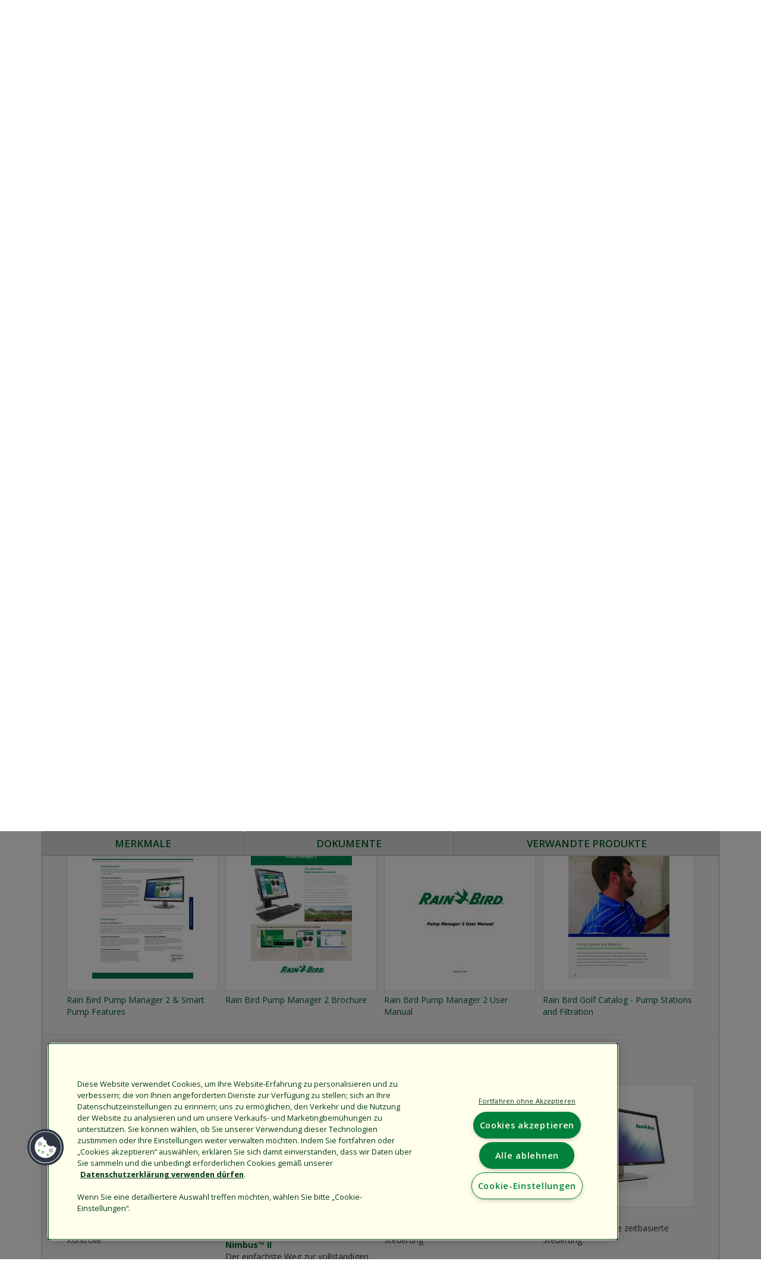

--- FILE ---
content_type: text/html; charset=UTF-8
request_url: https://www.rainbird.com/de/golf/pump-manager-2-and-smart-pump
body_size: 22311
content:
<!DOCTYPE html>
<html lang="de" dir="ltr" prefix="content: http://purl.org/rss/1.0/modules/content/  dc: http://purl.org/dc/terms/  foaf: http://xmlns.com/foaf/0.1/  og: http://ogp.me/ns#  rdfs: http://www.w3.org/2000/01/rdf-schema#  schema: http://schema.org/  sioc: http://rdfs.org/sioc/ns#  sioct: http://rdfs.org/sioc/types#  skos: http://www.w3.org/2004/02/skos/core#  xsd: http://www.w3.org/2001/XMLSchema# ">
  <head>
    
    <meta charset="utf-8" />
<meta name="description" content="Rain Birds Pump Manager 2 wurde für Golfplatzprofis entwickelt, die die Pumpensteuerung, Überwachung und Datenberichte vereinfachen möchten. Diese leistungsstarke Softwareanwendung gibt Ihnen die volle Kontrolle über Ihre Pumpstation von Ihrem Computer oder einer zentralen Steuerung aus." />
<meta name="abstract" content="Rain Birds Pump Manager 2 wurde für Golfplatzprofis entwickelt, die die Pumpensteuerung, Überwachung und Datenberichte vereinfachen möchten. Diese leistungsstarke Softwareanwendung gibt Ihnen die volle Kontrolle über Ihre Pumpstation von Ihrem Computer oder einer zentralen Steuerung aus. Smart Pump von Rain Bird ist ein leistungsfähiges Softwaretool zur zentralen Steuerung, das die Leistung der Pumpstation mehr als jedes vergleichbare Produkt auf dem Markt verbessert. Es integriert Ihr Bewässerungssystem vom Reservoir bis zum Regner und vergleicht ständig den tatsächlichen mit dem erwarteten Durchfluss. Indem es auf der Grundlage dieser Informationen intelligente Entscheidungen in Echtzeit trifft, optimiert es Ihr System, spart Wasser und Strom und verringert den Verschleiß Ihres wertvollen Pumpensystems." />
<meta name="keywords" content="" />
<meta name="robots" content="index, follow" />
<link rel="canonical" href="https://www.rainbird.com/de/golf/pump-manager-2-and-smart-pump" />
<link rel="shortlink" href="https://www.rainbird.com/de/node/2873" />
<meta name="Generator" content="Drupal 10 (https://www.drupal.org)" />
<meta name="MobileOptimized" content="width" />
<meta name="HandheldFriendly" content="true" />
<meta name="viewport" content="width=device-width, initial-scale=1.0" />
<link rel="stylesheet" href="https://fonts.googleapis.com/css?family=Chivo:regular,900,900italic,italic,700italic,700,300italic,300|Open+Sans:regular,800,800italic,italic,700italic,700,600italic,300italic,300,600|Open+Sans+Condensed:300,300italic,700&amp;subset=latin&amp;display=swap" media="all" />
<link rel="stylesheet" href="/sites/default/files/fontyourface/local_fonts/myriad_pro_regular/font.css" media="all" />
<link rel="stylesheet" href="/sites/default/files/fontyourface/local_fonts/myriad_pro_light/font.css" media="all" />
<link rel="stylesheet" href="/sites/default/files/fontyourface/local_fonts/myriad_pro_semibold/font.css" media="all" />
<link rel="stylesheet" href="/sites/default/files/fontyourface/local_fonts/myriad_pro_bold/font.css" media="all" />
<script src="https://cdn.cookielaw.org/consent/1610dd9d-8026-495d-a3f7-fe02e9642104/otSDKStub.js" data-document-language="true" type="text/javascript" charset="UTF-8" data-domain-script="1610dd9d-8026-495d-a3f7-fe02e9642104"></script>
<script type="text/javascript">
function OptanonWrapper() { }
</script>
<meta name="p:domain_verify" content="026341aa90674bab6c9022ce72a2dc58" />
<meta name="google" content="notranslate" />
<link rel="alternate" hreflang="en" href="https://www.rainbird.com/golf/pump-manager-2-and-smart-pump" />
<link rel="alternate" hreflang="es" href="https://www.rainbird.com/es/golf/pump-manager-2-and-smart-pump" />
<link rel="alternate" hreflang="fr" href="https://www.rainbird.com/fr/golf/pump-manager-2-and-smart-pump" />
<link rel="alternate" hreflang="it" href="https://www.rainbird.com/it/golf/pump-manager-2-and-smart-pump" />
<link rel="alternate" hreflang="de" href="https://www.rainbird.com/de/golf/pump-manager-2-and-smart-pump" />
<link rel="alternate" hreflang="pl" href="https://www.rainbird.com/pl/golf/pump-manager-2-and-smart-pump" />
<link rel="alternate" hreflang="pt-pt" href="https://www.rainbird.com/pt-pt/golf/pump-manager-2-and-smart-pump" />
<link rel="alternate" hreflang="ar" href="https://www.rainbird.com/ar/golf/pump-manager-2-and-smart-pump" />
<link rel="alternate" hreflang="tr" href="https://www.rainbird.com/tr/golf/pump-manager-2-and-smart-pump" />
<script src="/sites/default/files/google_tag/primary/google_tag.script.js?t99nl3" defer></script>
<script>window.a2a_config=window.a2a_config||{};a2a_config.callbacks=[];a2a_config.overlays=[];a2a_config.templates={};</script>

    <title>Pump Manager 2 und Smart Pump | Rain Bird</title>
    <link rel="stylesheet" media="all" href="/sites/default/files/styles/css/css_k6uh1LLyXXpaHoQqM4xdeFnxjdnQZX62W82OcVGlwxY.css?delta=0&amp;language=de&amp;theme=rainbird_theme&amp;include=[base64]" />
<link rel="stylesheet" media="all" href="/sites/default/files/styles/css/css_aIQZsHbiByzSRNOD-9IvwemJ4RjNhdV6Rkx7AyZLurc.css?delta=1&amp;language=de&amp;theme=rainbird_theme&amp;include=[base64]" />

    

        <link rel="stylesheet" href="https://use.fontawesome.com/releases/v5.3.1/css/all.css" integrity="sha384-mzrmE5qonljUremFsqc01SB46JvROS7bZs3IO2EmfFsd15uHvIt+Y8vEf7N7fWAU" crossorigin="anonymous">
    <link rel="stylesheet" href="https://use.typekit.net/hxq8puu.css">

        
        
    
      
          </head>
  <body class="fontyourface page-node-2873 path-node page-node-type-product" id="persona-active-golf">
    <div id="outdated"></div>
    <a href="#main-content" class="visually-hidden focusable skip-link">
      Skip to main content
    </a>
    <noscript><iframe src="https://www.googletagmanager.com/ns.html?id=GTM-P2LLJTH" height="0" width="0" style="display:none;visibility:hidden"></iframe></noscript>
      <div class="dialog-off-canvas-main-canvas" data-off-canvas-main-canvas>
    
<!-- Header and Navbar -->

<header class="main-header">
  <nav class="navbar navbar-default" role="navigation">
    <div class="row">
      <div class="navbar-header col-md-12">
                    <div id="region-eyebrow" class="region region-eyebrow">
    <div class="wrapper">      <div class="views-exposed-form bef-exposed-form block block-views block-views-exposed-filter-blocksearch-page-1" data-drupal-selector="views-exposed-form-search-page-1" id="block-exposedformsearchpage-1" id="">
  
    
      <form action="/de/search-results" method="get" id="views-exposed-form-search-page-1" accept-charset="UTF-8">
  <div class="js-form-item form-item js-form-type-textfield form-item-search-api-fulltext js-form-item-search-api-fulltext">
      
        <input data-drupal-selector="edit-search-api-fulltext" type="text" id="edit-search-api-fulltext--2" name="search_api_fulltext" value="" size="30" maxlength="128" class="form-text" />

        </div>
<fieldset data-drupal-selector="edit-field-persona-vocab" id="edit-field-persona-vocab--2--wrapper" class="fieldgroup form-composite js-form-item form-item js-form-wrapper form-wrapper">
      <legend>
    <span class="fieldset-legend">Filter By Section</span>
  </legend>
  <div class="fieldset-wrapper">
                <div id="edit-field-persona-vocab--2" class="form-checkboxes"><div class="form-checkboxes bef-checkboxes">
                  <div class="js-form-item form-item js-form-type-checkbox form-item-field-persona-vocab-4382 js-form-item-field-persona-vocab-4382">
        <input data-drupal-selector="edit-field-persona-vocab-4382" type="checkbox" id="edit-field-persona-vocab-4382--2" name="field_persona_vocab[4382]" value="4382" class="form-checkbox" />

        <label for="edit-field-persona-vocab-4382--2" class="option">Landwirtschaft</label>
      </div>

                    <div class="js-form-item form-item js-form-type-checkbox form-item-field-persona-vocab-4472 js-form-item-field-persona-vocab-4472">
        <input data-drupal-selector="edit-field-persona-vocab-4472" type="checkbox" id="edit-field-persona-vocab-4472--2" name="field_persona_vocab[4472]" value="4472" class="form-checkbox" />

        <label for="edit-field-persona-vocab-4472--2" class="option">Unternehmen</label>
      </div>

                    <div class="js-form-item form-item js-form-type-checkbox form-item-field-persona-vocab-4381 js-form-item-field-persona-vocab-4381">
        <input data-drupal-selector="edit-field-persona-vocab-4381" type="checkbox" id="edit-field-persona-vocab-4381--2" name="field_persona_vocab[4381]" value="4381" class="form-checkbox" />

        <label for="edit-field-persona-vocab-4381--2" class="option">Professionals</label>
      </div>

                    <div class="js-form-item form-item js-form-type-checkbox form-item-field-persona-vocab-4384 js-form-item-field-persona-vocab-4384">
        <input data-drupal-selector="edit-field-persona-vocab-4384" type="checkbox" id="edit-field-persona-vocab-4384--2" name="field_persona_vocab[4384]" value="4384" class="form-checkbox" />

        <label for="edit-field-persona-vocab-4384--2" class="option">Industriell</label>
      </div>

                    <div class="js-form-item form-item js-form-type-checkbox form-item-field-persona-vocab-4379 js-form-item-field-persona-vocab-4379">
        <input data-drupal-selector="edit-field-persona-vocab-4379" type="checkbox" id="edit-field-persona-vocab-4379--2" name="field_persona_vocab[4379]" value="4379" class="form-checkbox" />

        <label for="edit-field-persona-vocab-4379--2" class="option">Golf</label>
      </div>

                    <div class="js-form-item form-item js-form-type-checkbox form-item-field-persona-vocab-4380 js-form-item-field-persona-vocab-4380">
        <input data-drupal-selector="edit-field-persona-vocab-4380" type="checkbox" id="edit-field-persona-vocab-4380--2" name="field_persona_vocab[4380]" value="4380" class="form-checkbox" />

        <label for="edit-field-persona-vocab-4380--2" class="option">Hauseigentümer</label>
      </div>

      </div>
</div>

          </div>
</fieldset>
<div data-drupal-selector="edit-actions" class="form-actions js-form-wrapper form-wrapper" id="edit-actions--3"><input data-drupal-selector="edit-submit-search-2" type="submit" id="edit-submit-search--2" value="Apply" class="button js-form-submit form-submit" />
</div>


</form>

  </div>
<div id="block-distributorsusermenu" class="block block-rainbird-distributors block-rainbird-distributors-user-menu-block" id="">
  
    
      
<nav class="c-accessibleDropdownMenu c-accessibleDropdownMenu--eyebrow c-accessibleDropdownMenu--distributorsUserMenu c-accessibleDropdownMenu--dark" aria-labelledby="distributorsUserMenuHeadingPrimary">
  <button id="distributorsUserMenuTrigger" class="c-accessibleDropdownMenu__trigger" aria-controls="distributorsUserMenu" aria-expanded="false" aria-haspopup="true" data-state="closed">
    <span id="distributorsUserMenuTriggerLabel" class="c-accessibleDropdownMenu__triggerLabel">My Account</span>
    <span class="c-accessibleDropdownMenu__toggleArrow" aria-hidden="true" data-state="closed">▼</span>
  </button>
  <div id="distributorsUserMenu" class="c-accessibleDropdownMenu__target" data-state="closed" style="">
    <h1 class="c-accessibleDropdownMenu__heading" id="distributorsUserMenuHeadingPrimary">
      
    </h1>
          <h2 class="c-accessibleDropdownMenu__heading">Account Links</h2>
      <ul class="menu">
                  <li class="menu-item"><a href="/rbstaff/logout?token=ZqCYoEk-VcAqMmRLKMFRlQ4pa0dvrC3zKtaBLG6jC2U">Log Out</a></li>
              </ul>
      </div>
</nav>
  </div>
<div id="block-rainbirdlanguageswitcher" class="block block-rainbird block-rainbird-language-switcher" id="">
  
    
      
      <nav role="navigation" aria-labelledby="rainbird-region-switcher-heading" class="" id="rainbird-region-switcher">
        <div class="c-accessibleDropdownMenu c-accessibleDropdownMenu--eyebrow c-accessibleDropdownMenu--rainbirdRegionSwitcher c-accessibleDropdownMenu--dark">
          <button id="regionSwitcherTrigger" class="c-accessibleDropdownMenu__trigger" aria-controls="regionSwitcherMenu" aria-expanded="false" aria-haspopup="true" data-state="closed">
            <span id="regionSwitcherTriggerLabel" class="c-accessibleDropdownMenu__triggerLabel">

            <span class="c-regionSwitcherItem" data-lang-code="ca">
                <span class="c-regionSwitcherItem__region_name">North America | Deutsche </span>
              </span>

            </span>
            <span class="c-accessibleDropdownMenu__toggleArrow" aria-hidden="true" data-state="closed">▼</span>
          </button>
          <div id="regionSwitcherMenu" class="c-accessibleDropdownMenu__target c-accessibleDropdownMenu__parent" data-state="closed">
            <h1 class="c-accessibleDropdownMenu__heading offscreen" id="rainbird-region-switcher-heading">Region Switcher</h1>
            <div class="c-accessibleDropdownMenu__col">

              <h2 id="language-switcher-americas" class="c-accessibleDropdownMenu__heading">North America</h2 class="c-accessibleDropdownMenu__heading">
              <ul aria-labelledby="region-switcher-regions">
                    <li>
                      <a class="c-regionSwitcherItem" data-lang-code="en" href="/g/sAVxu4hVFWHLOMnAMpCnADfKtW75HDReuf4uQMGRv8TMHXtYGDxGbHtHe4jFsvN3/usa/en?u=/de/golf/pump-manager-2-and-smart-pump">
                        <span class="c-regionSwitcherItem__region_name">English</span>
                      </a>
                    </li>
                    <li>
                      <a class="c-regionSwitcherItem" data-lang-code="es" href="/g/sAVxu4hVFWHLOMnAMpCnADfKtW75HDReuf4uQMGRv8TMHXtYGDxGbHtHe4jFsvN3/usa/es?u=/de/golf/pump-manager-2-and-smart-pump">
                        <span class="c-regionSwitcherItem__region_name">Español</span>
                      </a>
                    </li>
                    <li>
                      <a class="c-regionSwitcherItem" data-lang-code="fr" href="/g/sAVxu4hVFWHLOMnAMpCnADfKtW75HDReuf4uQMGRv8TMHXtYGDxGbHtHe4jFsvN3/usa/fr?u=/de/golf/pump-manager-2-and-smart-pump">
                        <span class="c-regionSwitcherItem__region_name">Français</span>
                      </a>
                    </li>
              </ul>

              <h2 id="language-switcher-americas" class="c-accessibleDropdownMenu__heading">Latinamérica</h2 class="c-accessibleDropdownMenu__heading">
              <ul aria-labelledby="region-switcher-regions">
                    <li>
                      <a class="c-regionSwitcherItem" data-lang-code="en" href="/g/sAVxu4hVFWHLOMnAMpCnADfKtW75HDReuf4uQMGRv8TMHXtYGDxGbHtHe4jFsvN3/lta/en?u=/">
                        <span class="c-regionSwitcherItem__region_name">English</span>
                      </a>
                    </li>
                    <li>
                      <a class="c-regionSwitcherItem" data-lang-code="es" href="/g/sAVxu4hVFWHLOMnAMpCnADfKtW75HDReuf4uQMGRv8TMHXtYGDxGbHtHe4jFsvN3/lta/es?u=/">
                        <span class="c-regionSwitcherItem__region_name">Español</span>
                      </a>
                    </li>

              </ul>

              <h2 id="language-switcher-americas" class="c-accessibleDropdownMenu__heading">Europe</h2 class="c-accessibleDropdownMenu__heading">
              <ul aria-labelledby="region-switcher-regions">
                    <li>
                      <a class="c-regionSwitcherItem" data-lang-code="en" href="/g/sAVxu4hVFWHLOMnAMpCnADfKtW75HDReuf4uQMGRv8TMHXtYGDxGbHtHe4jFsvN3/eur/en?u=/">
                        <span class="c-regionSwitcherItem__region_name">English</span>
                      </a>
                    </li>
                    <li>
                      <a class="c-regionSwitcherItem" data-lang-code="es" href="/g/sAVxu4hVFWHLOMnAMpCnADfKtW75HDReuf4uQMGRv8TMHXtYGDxGbHtHe4jFsvN3/eur/es?u=/">
                        <span class="c-regionSwitcherItem__region_name">Español</span>
                      </a>
                    </li>
                    <li>
                      <a class="c-regionSwitcherItem" data-lang-code="fr" href="/g/sAVxu4hVFWHLOMnAMpCnADfKtW75HDReuf4uQMGRv8TMHXtYGDxGbHtHe4jFsvN3/eur/fr?u=/">
                        <span class="c-regionSwitcherItem__region_name">Français</span>
                      </a>
                    </li>
                    <li>
                      <a class="c-regionSwitcherItem" data-lang-code="it" href="/g/sAVxu4hVFWHLOMnAMpCnADfKtW75HDReuf4uQMGRv8TMHXtYGDxGbHtHe4jFsvN3/eur/it?u=/">
                        <span class="c-regionSwitcherItem__region_name">Italiano</span>
                      </a>
                    </li>
                    <li>
                      <a class="c-regionSwitcherItem" data-lang-code="de" href="/g/sAVxu4hVFWHLOMnAMpCnADfKtW75HDReuf4uQMGRv8TMHXtYGDxGbHtHe4jFsvN3/eur/de?u=/">
                        <span class="c-regionSwitcherItem__region_name">Deutsch</span>
                      </a>
                    </li>
                    <li>
                      <a class="c-regionSwitcherItem" data-lang-code="pt-pt" href="/g/sAVxu4hVFWHLOMnAMpCnADfKtW75HDReuf4uQMGRv8TMHXtYGDxGbHtHe4jFsvN3/eur/pt-pt?u=/">
                        <span class="c-regionSwitcherItem__region_name">Português</span>
                      </a>
                    </li>
                    <li>
                      <a class="c-regionSwitcherItem" data-lang-code="pl" href="/g/sAVxu4hVFWHLOMnAMpCnADfKtW75HDReuf4uQMGRv8TMHXtYGDxGbHtHe4jFsvN3/eur/pl?u=/">
                        <span class="c-regionSwitcherItem__region_name">Polski</span>
                      </a>
                    </li>
                    <li>
                      <a class="c-regionSwitcherItem" data-lang-code="pl" href="/g/sAVxu4hVFWHLOMnAMpCnADfKtW75HDReuf4uQMGRv8TMHXtYGDxGbHtHe4jFsvN3/eur/tr?u=/">
                        <span class="c-regionSwitcherItem__region_name">Turkish</span>
                      </a>
                    </li>
              </ul>

            </div>
            <div class="c-accessibleDropdownMenu__col">
              <h2 id="language-switcher-americas" class="c-accessibleDropdownMenu__heading">Australia</h2 class="c-accessibleDropdownMenu__heading">
              <ul aria-labelledby="region-switcher-regions">
                    <li>
                      <a class="c-regionSwitcherItem" data-lang-code="en" href="/g/sAVxu4hVFWHLOMnAMpCnADfKtW75HDReuf4uQMGRv8TMHXtYGDxGbHtHe4jFsvN3/aus/en?u=/">
                        <span class="c-regionSwitcherItem__region_name">English</span>
                      </a>
                    </li>
              </ul>

              <h2 id="language-switcher-americas" class="c-accessibleDropdownMenu__heading">Asia</h2 class="c-accessibleDropdownMenu__heading">
              <ul aria-labelledby="region-switcher-regions">
                   <li>
                      <a class="c-regionSwitcherItem" data-lang-code="en" href="/g/sAVxu4hVFWHLOMnAMpCnADfKtW75HDReuf4uQMGRv8TMHXtYGDxGbHtHe4jFsvN3/asa/en?u=/">
                        <span class="c-regionSwitcherItem__region_name">English</span>
                      </a>
                    </li>
                    <li>
                      <a class="c-regionSwitcherItem" data-lang-code="jp" href="/training-japan">
                        <span class="c-regionSwitcherItem__region_name">日本 Japanese</span>
                      </a>
                    </li>
                    <li>
                      <a class="c-regionSwitcherItem" data-lang-code="kn" href="/training-korea">
                        <span class="c-regionSwitcherItem__region_name">한국어 Korean</span>
                      </a>
                    </li>
              </ul>

            <h2 id="language-switcher-americas" class="c-accessibleDropdownMenu__heading">China</h2 class="c-accessibleDropdownMenu__heading">
            <ul aria-labelledby="region-switcher-regions">
                  <li>
                    <a class="c-regionSwitcherItem" data-lang-code="cn" href="http://www.rainbird.com.cn">
                       <span class="c-regionSwitcherItem__region_name">中文</span>
                    </a>
                  </li>
            </ul>
            <h2 id="language-switcher-americas" class="c-accessibleDropdownMenu__heading">Brasil</h2 class="c-accessibleDropdownMenu__heading">
            <ul aria-labelledby="region-switcher-regions">
                 <li>
                      <a class="c-regionSwitcherItem" data-lang-code="pt-pt" href="/g/sAVxu4hVFWHLOMnAMpCnADfKtW75HDReuf4uQMGRv8TMHXtYGDxGbHtHe4jFsvN3/bra/pt-pt?u=/">
                        <span class="c-regionSwitcherItem__region_name">Português</span>
                      </a>
                    </li>
            </ul>
            <h2 id="language-switcher-americas" class="c-accessibleDropdownMenu__heading">Middle East & Africa</h2 class="c-accessibleDropdownMenu__heading">
            <ul aria-labelledby="region-switcher-regions">
               <li>
                  <a class="c-regionSwitcherItem" data-lang-code="en" href="/g/sAVxu4hVFWHLOMnAMpCnADfKtW75HDReuf4uQMGRv8TMHXtYGDxGbHtHe4jFsvN3/mde/en?u=/">
                    <span class="c-regionSwitcherItem__region_name">English</span>
                  </a>
               </li>
               <li>
                  <a class="c-regionSwitcherItem" data-lang-code="en" href="/g/sAVxu4hVFWHLOMnAMpCnADfKtW75HDReuf4uQMGRv8TMHXtYGDxGbHtHe4jFsvN3/mde/ar?u=/">
                    <span class="c-regionSwitcherItem__region_name">Arabic</span>
                  </a>
                </li>
            </ul>
            </div>


          </div>
        </div>
      </nav>
  </div>
<div id="block-loginlink" class="block block-rainbird block-rainbird-user-login-link" id="">
  
    
      <a href="/de/customerlogin">Log In</a>
  </div>
<nav role="navigation" aria-labelledby="block-system-menu-block-quick-jump-to-english- menuGroupMenuBlock--quick-jump-to-english--menu" id="block-system-menu-block-quick-jump-to-english- menuGroupMenuBlock--quick-jump-to-english-" class="menuGroup--quickJump menuGroup--other">
      <!-- Quick Menu from block--system-menu-block.html.twig -->
    <div class="c-accessibleDropdownMenu c-accessibleDropdownMenu--eyebrow c-accessibleDropdownMenu--quickJump c-accessibleDropdownMenu--dark">
      <button id="quickJumpTrigger" class="c-accessibleDropdownMenu__trigger" aria-controls="quickJumpMenu" aria-expanded="false" aria-haspopup="true" data-state="closed">
        <span id="quickJumpTriggerLabel" class="c-accessibleDropdownMenu__triggerLabel">Quick Jump To</span>
        <span class="c-accessibleDropdownMenu__toggleArrow" aria-hidden="true" data-state="closed">▼</span></button>
      <div id="quickJumpMenu" class="c-accessibleDropdownMenu__target" data-state="closed">
        <h1 class="c-accessibleDropdownMenu__heading"  id="block-system-menu-block-quick-jump-to-english- menuGroupMenuBlock--quick-jump-to-english--menu">Quick Jump To</h1>
        
              <ul data-menu-name="quick-jump-to-english-"  class="menu">
                            <li class="menu-item">
        <a href="/de/node/12435" data-drupal-link-system-path="node/12435">Homeowners</a>
              </li>
                <li class="menu-item">
        <a href="/de/node/12120" data-drupal-link-system-path="node/12120">Große Anlagen</a>
              </li>
                <li class="menu-item">
        <a href="/de/node/12433" data-drupal-link-system-path="node/12433">Golf Course Irrigation</a>
              </li>
                <li class="menu-item">
        <a href="/de/agriculture" data-drupal-link-system-path="node/12181">Landwirtschaft</a>
              </li>
                <li class="menu-item">
        <a href="https://store.rainbird.com/" target="_blank">Rain Bird – Onlineshop</a>
              </li>
                <li class="menu-item">
        <a href="/de/Beh%C3%B6rde" data-drupal-link-system-path="node/3095">Öffentliche Einrichtungen</a>
              </li>
                <li class="menu-item">
        <a href="/corporate/about-rain-bird">Unternehmen</a>
              </li>
                <li class="menu-item">
        <a href="/de/unternehmen/karriere-home" data-drupal-link-system-path="node/5801">Karrieremöglichkeiten</a>
              </li>
        </ul>
  


      </div>
    </div>
  </nav>

      </div>  </div>

                          <div id='search-context-container'>
              <div id="region-search-context" class="region region-search-context">
          <div id="logoBlock">
      <div class="brand logo">
      <a href="/de" title="Home" rel="home" class="site-branding__logo">
        <img src="/sites/default/files/RainBirdLogo_330x100.png" alt="Home" />
      </a>
    </div>
  </div>

<div id="block-superfish-golf" class="menuGroup--golf menuGroup--persona block block-superfish block-superfishgolf" id="">
  
    
      
<ul id="superfish-golf" class="menu sf-menu sf-golf sf-horizontal sf-style-none" role="menu" aria-label="Menu">
  
<li class="sf-depth-1 menuparent sf-first"><a href="" class="sf-depth-1 menuparent">PRODUKTE</a><ul><li id="golf__menuItem--8045" class="sf-depth-2 sf-no-children sf-first"><a href="/de/golf/products/neue-produkte" class="sf-depth-2">Neue Produkte</a></li><li id="golf__menuItem--1119" class="sf-depth-2 sf-no-children"><a href="/de/golf/products/sistema-de-controlo-integrado-ic-systemtm" class="sf-depth-2">IC System™</a></li><li id="golf__menuItem--148" class="sf-depth-2 menuparent"><a href="/de/golf/products/zentralsteuerungssystem" class="sf-depth-2 menuparent">Zentralsteuerung</a><ul><li class="sf-depth-3 sf-no-children sf-first"><a href="/de/golf/cirruspro" class="sf-depth-3">CirrusPRO™</a></li><li id="golf__menuItem--2665" class="sf-depth-3 sf-no-children"><a href="/de/taxonomy/term/11077" class="sf-depth-3">FREEDOM System</a></li><li id="golf__menuItem--7546" class="sf-depth-3 sf-no-children"><a href="/de/taxonomy/term/11078" class="sf-depth-3">Rain Can</a></li><li id="golf__menuItem--1925" class="sf-depth-3 sf-no-children"><a href="/de/taxonomy/term/11079" class="sf-depth-3">Weather Stations</a></li></ul></li><li id="golf__menuItem--8284" class="sf-depth-2 menuparent"><a href="/de/golf/products/regner-und-schwenkstuecke-fuer-golfplaetze" class="sf-depth-2 menuparent">Golfplatzregner und Schwenkstücke</a><ul><li id="golf__menuItem--4504" class="sf-depth-3 sf-no-children sf-first"><a href="/de/taxonomy/term/11087" class="sf-depth-3">Rotors</a></li><li id="golf__menuItem--9903" class="sf-depth-3 sf-no-children"><a href="/de/taxonomy/term/11088" class="sf-depth-3">Swing Joints</a></li><li id="golf__menuItem--7125" class="sf-depth-3 sf-no-children"><a href="/de/taxonomy/term/11089" class="sf-depth-3">Sod Cup Kit</a></li><li id="golf__menuItem--7262" class="sf-depth-3 sf-no-children sf-last"><a href="/de/taxonomy/term/11090" class="sf-depth-3">Tools</a></li></ul></li><li id="golf__menuItem--1316" class="sf-depth-2 sf-no-children"><a href="/de/golf/products/integrierte-steuerung-fuer-golfplaetze" class="sf-depth-2">Integrierte Steuerung für Golfplätze</a></li><li id="golf__menuItem--7143" class="sf-depth-2 sf-no-children"><a href="/de/golf/products/pumpen-und-pumpstationen" class="sf-depth-2">Pumpstationen</a></li><li id="golf__menuItem--3303" class="sf-depth-2 menuparent"><a href="/de/golf/products/feldsteuergeraete-und-decoder" class="sf-depth-2 menuparent">Feldsteuergeräte und Felddecoder</a><ul><li id="golf__menuItem--7116" class="sf-depth-3 sf-no-children sf-first"><a href="/de/taxonomy/term/11080" class="sf-depth-3">IC System</a></li><li id="golf__menuItem--5846" class="sf-depth-3 sf-no-children"><a href="/de/taxonomy/term/11083" class="sf-depth-3">PAR+ES Satellites</a></li><li id="golf__menuItem--5443" class="sf-depth-3 sf-no-children"><a href="/de/taxonomy/term/11084" class="sf-depth-3">Integrated Course Control</a></li><li id="golf__menuItem--7733" class="sf-depth-3 sf-no-children"><a href="/de/taxonomy/term/11085" class="sf-depth-3">Decoders</a></li><li id="golf__menuItem--3246" class="sf-depth-3 sf-no-children sf-last"><a href="/de/taxonomy/term/11086" class="sf-depth-3">PAR+ES Decoder Controller</a></li></ul></li><li id="golf__menuItem--9626" class="sf-depth-2 menuparent"><a href="/de/golf/products/bewaesserungsventile-und-ventilkaesten" class="sf-depth-2 menuparent">Ventile und Ventilboxen</a><ul><li id="golf__menuItem--7256" class="sf-depth-3 sf-no-children sf-first"><a href="/de/taxonomy/term/11196" class="sf-depth-3">Golf Valve Boxes</a></li><li id="golf__menuItem--8669" class="sf-depth-3 sf-no-children"><a href="/de/taxonomy/term/11092" class="sf-depth-3">IC System Valves</a></li><li id="golf__menuItem--2072" class="sf-depth-3 sf-no-children"><a href="/de/taxonomy/term/11093" class="sf-depth-3">Quick Coupling Brass Valves</a></li><li id="golf__menuItem--9784" class="sf-depth-3 sf-no-children"><a href="/de/taxonomy/term/11096" class="sf-depth-3">Accessories</a></li><li id="golf__menuItem--2400" class="sf-depth-3 sf-no-children"><a href="/de/taxonomy/term/11291" class="sf-depth-3">GSV Series Valves</a></li></ul></li><li id="golf__menuItem--6186" class="sf-depth-2 sf-no-children"><a href="/de/golf/products/filtrierung" class="sf-depth-2">Filtrierung</a></li><li id="golf__menuItem--3287" class="sf-depth-2 sf-no-children"><a href="/de/golf/products/loesungen-fuer-gartenanlagen" class="sf-depth-2">Lösungen für Grünflächen</a></li><li id="golf__menuItem--8683" class="sf-depth-2 sf-no-children"><a href="/de/golf/products/zubehoer-und-werkzeuge" class="sf-depth-2">Zubehör und Werkzeuge</a></li><li id="golf__menuItem--4945" class="sf-depth-2 sf-no-children sf-last"><a href="/de/taxonomy/term/11108" class="sf-depth-2">Eingestellte Modelle</a></li></ul></li><li class="sf-depth-1 menuparent"><a href="" class="sf-depth-1 menuparent">LÖSUNGEN</a><ul><li class="sf-depth-2 sf-no-children sf-first"><a href="/golf/mobile-irrigation-control" class="sf-depth-2">Advanced Golf Course Irrigation: Experience Complete Control</a></li><li class="sf-depth-2 sf-no-children"><a href="/de/golf/future-focused" class="sf-depth-2">Für die Zukunft bereit</a></li><li class="sf-depth-2 sf-no-children"><a href="/de/golf/erfahrungsberichte-zu-rain-bird-golf" class="sf-depth-2">Referenzen</a></li><li class="sf-depth-2 sf-no-children"><a href="/de/golf/finanzloesungen-von-rain-bird" class="sf-depth-2">Finanzlösungen von Rain Bird</a></li><li class="sf-depth-2 sf-no-children"><a href="/de/golf/2020-ngcoa-smart-buy-rabattprogramm" class="sf-depth-2">NGCOA Smart Buy-Programm</a></li><li class="sf-depth-2 sf-no-children"><a href="https://www.rainbird.com/golf/ngcoa-canada-golfmax-purchasing-program" target="_blank">NGCOA Canada Golfmax Program</a></li></ul></li><li class="sf-depth-1 sf-no-children"><a href="http://360.rainbird.com" target="_blank">AKTUELLES</a></li><li class="sf-depth-1 menuparent"><a href="/de/node/12796" class="sf-depth-1 menuparent">GSP</a><ul><li class="sf-depth-2 sf-no-children sf-first"><a href="/de/gsp-golf" class="sf-depth-2">Globale Servicepläne (Golf)</a></li><li class="sf-depth-2 sf-no-children"><a href="https://ww2.rainbird.com/gspDistributor/index.asp" target="_blank">Platinenaustauschprogramm</a></li><li class="sf-depth-2 sf-no-children"><a href="https://ww2.rainbird.com/gspmember/index.asp" target="_blank">GSP – Ressourcen für aktive Mitglieder (USA/Kanada)</a></li></ul></li><li class="sf-depth-1 menuparent"><a href="/de/golf/globale-golf-vertriebspartner" class="sf-depth-1 menuparent">VERKAUFSSTELLEN</a><ul><li class="sf-depth-2 sf-no-children sf-first"><a href="/de/golf/globale-golf-vertriebspartner" class="sf-depth-2">Einen Vertriebspartner finden</a></li><li class="sf-depth-2 sf-no-children"><a href="https://golfstore.rainbird.com" target="_blank">Rain Bird – Onlineshop für Golfplätze</a></li></ul></li><li class="sf-depth-1 menuparent sf-last"><a href="" class="sf-depth-1 menuparent">RESSOURCEN</a><ul><li class="sf-depth-2 sf-no-children sf-first"><a href="https://www.rainbird.com/sites/default/files/media/documents/2024-02/2024_rain_bird_golf_catalog.pdf" target="_blank">Katalog</a></li><li class="sf-depth-2 sf-no-children"><a href="/de/golf/rain-bird-golf-ressourcen-fuer-vertriebspartnerplaner" class="sf-depth-2">Ressourcen für Vertriebspartner/Spezifizierer</a></li><li class="sf-depth-2 sf-no-children"><a href="/de/node/11539" class="sf-depth-2">Rotor Troubleshooting Guide</a></li><li class="sf-depth-2 sf-no-children"><a href="/de/node/12417" class="sf-depth-2">Controllers Troubleshooting Guide</a></li><li class="sf-depth-2 sf-no-children"><a href="/de/node/12613" class="sf-depth-2">Decoders Troubleshooting Guide</a></li><li class="sf-depth-2 sf-no-children"><a href="https://www.rainbird.com/configurator" target="_blank">Swing Joint Configurator</a></li><li class="sf-depth-2 sf-no-children"><a href="https://www.rainbird.com/media/9604" target="_blank">Master Parts Book</a></li><li class="sf-depth-2 sf-no-children"><a href="/de/documents/golf" class="sf-depth-2">Literaturbibliothek</a></li></ul></li>
</ul>

  </div>
<div id="block-designer" class="block block-superfish block-superfishdesigner" id="">
  
    
      
<ul id="superfish-designer" class="menu sf-menu sf-designer sf-horizontal sf-style-none" role="menu" aria-label="Menu">
  
<li class="sf-depth-1 menuparent sf-first"><a href="" class="sf-depth-1 menuparent">SCHULUNGEN</a><ul><li class="sf-depth-2 sf-no-children sf-first"><a href="" class="sf-depth-2">Rain Bird – Industrieschulungen</a></li><li class="sf-depth-2 sf-no-children sf-last"><a href="" class="sf-depth-2">Rain Bird – Wissenszentrum</a></li></ul></li><li class="sf-depth-1 sf-no-children"><a href="/de/landschaft/rain-bird-produktkatalog-landschaftsbewaesserung" class="sf-depth-1">KATALOG</a></li><li class="sf-depth-1 menuparent"><a href="" class="sf-depth-1 menuparent">SYSTEMLÖSUNGEN</a><ul><li class="sf-depth-2 sf-no-children sf-first"><a href="" class="sf-depth-2">Wassersparende Lösungen</a></li><li class="sf-depth-2 sf-no-children"><a href="" class="sf-depth-2">Lösungen für Sportrasen</a></li><li class="sf-depth-2 sf-no-children sf-last"><a href="" class="sf-depth-2">Lösungen für rückgewonnenes Wasser</a></li></ul></li><li class="sf-depth-1 menuparent"><a href="" class="sf-depth-1 menuparent">RESSOURCEN</a><ul><li class="sf-depth-2 sf-no-children sf-first"><a href="" class="sf-depth-2">Standortberichte</a></li><li class="sf-depth-2 sf-no-children"><a href="" class="sf-depth-2">CAD-Details</a></li><li class="sf-depth-2 sf-no-children"><a href="" class="sf-depth-2">Rechner</a></li><li class="sf-depth-2 sf-no-children"><a href="" class="sf-depth-2">Schriftliche Spezifikationen</a></li><li class="sf-depth-2 sf-no-children"><a href="" class="sf-depth-2">Designhilfen</a></li><li class="sf-depth-2 sf-no-children"><a href="" class="sf-depth-2">AutoCAD</a></li><li class="sf-depth-2 sf-no-children"><a href="" class="sf-depth-2">Diagramme zum Reibungsverlust</a></li><li class="sf-depth-2 sf-no-children"><a href="" class="sf-depth-2">Handbücher</a></li><li class="sf-depth-2 sf-no-children"><a href="" class="sf-depth-2">Technical Specifications</a></li><li class="sf-depth-2 sf-no-children"><a href="" class="sf-depth-2">Technische Artikel</a></li><li class="sf-depth-2 sf-no-children sf-last"><a href="" class="sf-depth-2">Videos</a></li></ul></li><li class="sf-depth-1 menuparent"><a href="" class="sf-depth-1 menuparent">WASSEREINSPARUNG</a><ul><li class="sf-depth-2 sf-no-children sf-first"><a href="" class="sf-depth-2">MWELO</a></li><li class="sf-depth-2 sf-no-children"><a href="" class="sf-depth-2">25 Sparmöglichkeiten</a></li><li class="sf-depth-2 sf-no-children"><a href="" class="sf-depth-2">EPA WaterSense-Programm</a></li><li class="sf-depth-2 sf-no-children"><a href="" class="sf-depth-2">LEED</a></li><li class="sf-depth-2 sf-no-children"><a href="" class="sf-depth-2">Smart Approved WaterMark</a></li><li class="sf-depth-2 sf-no-children sf-last"><a href="" class="sf-depth-2">Whitepapers</a></li></ul></li><li class="sf-depth-1 menuparent"><a href="" class="sf-depth-1 menuparent">GARANTIE</a><ul><li class="sf-depth-2 sf-no-children sf-first"><a href="" class="sf-depth-2">Buy America / Buy American</a></li><li class="sf-depth-2 sf-no-children sf-last"><a href="" class="sf-depth-2">Garantie und Richtlinien für Kundenzufriedenheit</a></li></ul></li><li class="sf-depth-1 sf-no-children sf-last"><a href="" class="sf-depth-1">WASSERMANAGEMENT</a></li>
</ul>

  </div>
<div id="block-superfish-non-persona" class="menuGroup--non-Persona menuGroup--persona block block-superfish block-superfishnon-persona" id="">
  
    
      
<ul id="superfish-non-persona" class="menu sf-menu sf-non-persona sf-horizontal sf-style-none" role="menu" aria-label="Menu">
  
<li class="sf-depth-1 sf-no-children sf-first"><a href="/de/unternehmen/informationen-zu-rain-bird" class="sf-depth-1">Über uns</a></li><li class="sf-depth-1 sf-no-children"><a href="/de/unternehmen/intelligent-use-water" class="sf-depth-1">Intelligent Use of Water™</a></li><li class="sf-depth-1 sf-no-children"><a href="/de/unternehmen/pressemitteilungen" class="sf-depth-1">Presse</a></li><li class="sf-depth-1 sf-no-children"><a href="/de/corporate/careers-who-we-are-old" class="sf-depth-1">Karrieremöglichkeiten</a></li><li class="sf-depth-1 sf-no-children sf-last"><a href="/de/unternehmen/kontakt" class="sf-depth-1">Kontakt</a></li>
</ul>

  </div>

        </div>

                          <div id='main-menu-toggle'>
                <span class="line"></span>
                <span class="line"></span>
                <span class="line"></span>
              </div>
                      </div>
              </div>
      <!-- Navigation -->
      <div id='primary-menu-container'>
                    <div id="region-primary-menu" class="region region-primary-menu">
          <div class="views-exposed-form bef-exposed-form block block-views block-views-exposed-filter-blocksearch-page-1" data-drupal-selector="views-exposed-form-search-page-1" id="block-exposedformsearchpage-1-2" id="">
  
    
      <form action="/de/search-results" method="get" id="views-exposed-form-search-page-1" accept-charset="UTF-8">
  <div class="js-form-item form-item js-form-type-textfield form-item-search-api-fulltext js-form-item-search-api-fulltext">
      
        <input data-drupal-selector="edit-search-api-fulltext" type="text" id="edit-search-api-fulltext" name="search_api_fulltext" value="" size="30" maxlength="128" class="form-text" />

        </div>
<fieldset data-drupal-selector="edit-field-persona-vocab" id="edit-field-persona-vocab--wrapper" class="fieldgroup form-composite js-form-item form-item js-form-wrapper form-wrapper">
      <legend>
    <span class="fieldset-legend">Filter By Section</span>
  </legend>
  <div class="fieldset-wrapper">
                <div id="edit-field-persona-vocab" class="form-checkboxes"><div class="form-checkboxes bef-checkboxes">
                  <div class="js-form-item form-item js-form-type-checkbox form-item-field-persona-vocab-4382 js-form-item-field-persona-vocab-4382">
        <input data-drupal-selector="edit-field-persona-vocab-4382" type="checkbox" id="edit-field-persona-vocab-4382" name="field_persona_vocab[4382]" value="4382" class="form-checkbox" />

        <label for="edit-field-persona-vocab-4382" class="option">Landwirtschaft</label>
      </div>

                    <div class="js-form-item form-item js-form-type-checkbox form-item-field-persona-vocab-4472 js-form-item-field-persona-vocab-4472">
        <input data-drupal-selector="edit-field-persona-vocab-4472" type="checkbox" id="edit-field-persona-vocab-4472" name="field_persona_vocab[4472]" value="4472" class="form-checkbox" />

        <label for="edit-field-persona-vocab-4472" class="option">Unternehmen</label>
      </div>

                    <div class="js-form-item form-item js-form-type-checkbox form-item-field-persona-vocab-4381 js-form-item-field-persona-vocab-4381">
        <input data-drupal-selector="edit-field-persona-vocab-4381" type="checkbox" id="edit-field-persona-vocab-4381" name="field_persona_vocab[4381]" value="4381" class="form-checkbox" />

        <label for="edit-field-persona-vocab-4381" class="option">Professionals</label>
      </div>

                    <div class="js-form-item form-item js-form-type-checkbox form-item-field-persona-vocab-4384 js-form-item-field-persona-vocab-4384">
        <input data-drupal-selector="edit-field-persona-vocab-4384" type="checkbox" id="edit-field-persona-vocab-4384" name="field_persona_vocab[4384]" value="4384" class="form-checkbox" />

        <label for="edit-field-persona-vocab-4384" class="option">Industriell</label>
      </div>

                    <div class="js-form-item form-item js-form-type-checkbox form-item-field-persona-vocab-4379 js-form-item-field-persona-vocab-4379">
        <input data-drupal-selector="edit-field-persona-vocab-4379" type="checkbox" id="edit-field-persona-vocab-4379" name="field_persona_vocab[4379]" value="4379" class="form-checkbox" />

        <label for="edit-field-persona-vocab-4379" class="option">Golf</label>
      </div>

                    <div class="js-form-item form-item js-form-type-checkbox form-item-field-persona-vocab-4380 js-form-item-field-persona-vocab-4380">
        <input data-drupal-selector="edit-field-persona-vocab-4380" type="checkbox" id="edit-field-persona-vocab-4380" name="field_persona_vocab[4380]" value="4380" class="form-checkbox" />

        <label for="edit-field-persona-vocab-4380" class="option">Hauseigentümer</label>
      </div>

      </div>
</div>

          </div>
</fieldset>
<div data-drupal-selector="edit-actions" class="form-actions js-form-wrapper form-wrapper" id="edit-actions--2"><input data-drupal-selector="edit-submit-search" type="submit" id="edit-submit-search" value="Apply" class="button js-form-submit form-submit" />
</div>


</form>

  </div>
<nav role="navigation" aria-labelledby="block-designer-2-menu" id="block-designer-2">
                        
    <h2 class="visually-hidden" id="block-designer-2-menu">Designer</h2>
    

          
              <ul data-menu-name="designer"  class="menu">
                            <li class="menu-item menu-item--expanded">
        <a href="">SCHULUNGEN</a>
                                <ul class="menu">
                    <li class="menu-item">
        <a href="">Rain Bird – Industrieschulungen</a>
              </li>
                <li class="menu-item">
        <a href="">Rain Bird – Wissenszentrum</a>
              </li>
        </ul>
  
              </li>
                <li class="menu-item">
        <a href="/de/landschaft/rain-bird-produktkatalog-landschaftsbewaesserung" data-drupal-link-system-path="node/2943">KATALOG</a>
              </li>
                <li class="menu-item menu-item--expanded">
        <a href="">SYSTEMLÖSUNGEN</a>
                                <ul class="menu">
                    <li class="menu-item">
        <a href="">Wassersparende Lösungen</a>
              </li>
                <li class="menu-item">
        <a href="">Lösungen für Sportrasen</a>
              </li>
                <li class="menu-item">
        <a href="">Lösungen für rückgewonnenes Wasser</a>
              </li>
        </ul>
  
              </li>
                <li class="menu-item menu-item--expanded">
        <a href="">RESSOURCEN</a>
                                <ul class="menu">
                    <li class="menu-item">
        <a href="">Standortberichte</a>
              </li>
                <li class="menu-item">
        <a href="">CAD-Details</a>
              </li>
                <li class="menu-item">
        <a href="">Rechner</a>
              </li>
                <li class="menu-item">
        <a href="">Schriftliche Spezifikationen</a>
              </li>
                <li class="menu-item">
        <a href="">Designhilfen</a>
              </li>
                <li class="menu-item">
        <a href="">AutoCAD</a>
              </li>
                <li class="menu-item">
        <a href="">Diagramme zum Reibungsverlust</a>
              </li>
                <li class="menu-item">
        <a href="">Handbücher</a>
              </li>
                <li class="menu-item">
        <a href="">Technical Specifications</a>
              </li>
                <li class="menu-item">
        <a href="">Technische Artikel</a>
              </li>
                <li class="menu-item">
        <a href="">Videos</a>
              </li>
        </ul>
  
              </li>
                <li class="menu-item menu-item--expanded">
        <a href="">WASSEREINSPARUNG</a>
                                <ul class="menu">
                    <li class="menu-item">
        <a href="">MWELO</a>
              </li>
                <li class="menu-item">
        <a href="">25 Sparmöglichkeiten</a>
              </li>
                <li class="menu-item">
        <a href="">EPA WaterSense-Programm</a>
              </li>
                <li class="menu-item">
        <a href="">LEED</a>
              </li>
                <li class="menu-item">
        <a href="">Smart Approved WaterMark</a>
              </li>
                <li class="menu-item">
        <a href="">Whitepapers</a>
              </li>
        </ul>
  
              </li>
                <li class="menu-item menu-item--expanded">
        <a href="">GARANTIE</a>
                                <ul class="menu">
                    <li class="menu-item">
        <a href="">Buy America / Buy American</a>
              </li>
                <li class="menu-item">
        <a href="">Garantie und Richtlinien für Kundenzufriedenheit</a>
              </li>
        </ul>
  
              </li>
                <li class="menu-item">
        <a href="">WASSERMANAGEMENT</a>
              </li>
        </ul>
  


      </nav>
<div id="block-rainbirdlanguageswitcher-2" class="block block-rainbird block-rainbird-language-switcher" id="">
  
    
      
      <nav role="navigation" aria-labelledby="rainbird-region-switcher-heading" class="" id="rainbird-region-switcher">
        <div class="c-accessibleDropdownMenu c-accessibleDropdownMenu--eyebrow c-accessibleDropdownMenu--rainbirdRegionSwitcher c-accessibleDropdownMenu--dark">
          <button id="regionSwitcherTrigger" class="c-accessibleDropdownMenu__trigger" aria-controls="regionSwitcherMenu" aria-expanded="false" aria-haspopup="true" data-state="closed">
            <span id="regionSwitcherTriggerLabel" class="c-accessibleDropdownMenu__triggerLabel">

            <span class="c-regionSwitcherItem" data-lang-code="ca">
                <span class="c-regionSwitcherItem__region_name">North America | Deutsche </span>
              </span>

            </span>
            <span class="c-accessibleDropdownMenu__toggleArrow" aria-hidden="true" data-state="closed">▼</span>
          </button>
          <div id="regionSwitcherMenu" class="c-accessibleDropdownMenu__target c-accessibleDropdownMenu__parent" data-state="closed">
            <h1 class="c-accessibleDropdownMenu__heading offscreen" id="rainbird-region-switcher-heading">Region Switcher</h1>
            <div class="c-accessibleDropdownMenu__col">

              <h2 id="language-switcher-americas" class="c-accessibleDropdownMenu__heading">North America</h2 class="c-accessibleDropdownMenu__heading">
              <ul aria-labelledby="region-switcher-regions">
                    <li>
                      <a class="c-regionSwitcherItem" data-lang-code="en" href="/g/sAVxu4hVFWHLOMnAMpCnADfKtW75HDReuf4uQMGRv8TMHXtYGDxGbHtHe4jFsvN3/usa/en?u=/de/golf/pump-manager-2-and-smart-pump">
                        <span class="c-regionSwitcherItem__region_name">English</span>
                      </a>
                    </li>
                    <li>
                      <a class="c-regionSwitcherItem" data-lang-code="es" href="/g/sAVxu4hVFWHLOMnAMpCnADfKtW75HDReuf4uQMGRv8TMHXtYGDxGbHtHe4jFsvN3/usa/es?u=/de/golf/pump-manager-2-and-smart-pump">
                        <span class="c-regionSwitcherItem__region_name">Español</span>
                      </a>
                    </li>
                    <li>
                      <a class="c-regionSwitcherItem" data-lang-code="fr" href="/g/sAVxu4hVFWHLOMnAMpCnADfKtW75HDReuf4uQMGRv8TMHXtYGDxGbHtHe4jFsvN3/usa/fr?u=/de/golf/pump-manager-2-and-smart-pump">
                        <span class="c-regionSwitcherItem__region_name">Français</span>
                      </a>
                    </li>
              </ul>

              <h2 id="language-switcher-americas" class="c-accessibleDropdownMenu__heading">Latinamérica</h2 class="c-accessibleDropdownMenu__heading">
              <ul aria-labelledby="region-switcher-regions">
                    <li>
                      <a class="c-regionSwitcherItem" data-lang-code="en" href="/g/sAVxu4hVFWHLOMnAMpCnADfKtW75HDReuf4uQMGRv8TMHXtYGDxGbHtHe4jFsvN3/lta/en?u=/">
                        <span class="c-regionSwitcherItem__region_name">English</span>
                      </a>
                    </li>
                    <li>
                      <a class="c-regionSwitcherItem" data-lang-code="es" href="/g/sAVxu4hVFWHLOMnAMpCnADfKtW75HDReuf4uQMGRv8TMHXtYGDxGbHtHe4jFsvN3/lta/es?u=/">
                        <span class="c-regionSwitcherItem__region_name">Español</span>
                      </a>
                    </li>

              </ul>

              <h2 id="language-switcher-americas" class="c-accessibleDropdownMenu__heading">Europe</h2 class="c-accessibleDropdownMenu__heading">
              <ul aria-labelledby="region-switcher-regions">
                    <li>
                      <a class="c-regionSwitcherItem" data-lang-code="en" href="/g/sAVxu4hVFWHLOMnAMpCnADfKtW75HDReuf4uQMGRv8TMHXtYGDxGbHtHe4jFsvN3/eur/en?u=/">
                        <span class="c-regionSwitcherItem__region_name">English</span>
                      </a>
                    </li>
                    <li>
                      <a class="c-regionSwitcherItem" data-lang-code="es" href="/g/sAVxu4hVFWHLOMnAMpCnADfKtW75HDReuf4uQMGRv8TMHXtYGDxGbHtHe4jFsvN3/eur/es?u=/">
                        <span class="c-regionSwitcherItem__region_name">Español</span>
                      </a>
                    </li>
                    <li>
                      <a class="c-regionSwitcherItem" data-lang-code="fr" href="/g/sAVxu4hVFWHLOMnAMpCnADfKtW75HDReuf4uQMGRv8TMHXtYGDxGbHtHe4jFsvN3/eur/fr?u=/">
                        <span class="c-regionSwitcherItem__region_name">Français</span>
                      </a>
                    </li>
                    <li>
                      <a class="c-regionSwitcherItem" data-lang-code="it" href="/g/sAVxu4hVFWHLOMnAMpCnADfKtW75HDReuf4uQMGRv8TMHXtYGDxGbHtHe4jFsvN3/eur/it?u=/">
                        <span class="c-regionSwitcherItem__region_name">Italiano</span>
                      </a>
                    </li>
                    <li>
                      <a class="c-regionSwitcherItem" data-lang-code="de" href="/g/sAVxu4hVFWHLOMnAMpCnADfKtW75HDReuf4uQMGRv8TMHXtYGDxGbHtHe4jFsvN3/eur/de?u=/">
                        <span class="c-regionSwitcherItem__region_name">Deutsch</span>
                      </a>
                    </li>
                    <li>
                      <a class="c-regionSwitcherItem" data-lang-code="pt-pt" href="/g/sAVxu4hVFWHLOMnAMpCnADfKtW75HDReuf4uQMGRv8TMHXtYGDxGbHtHe4jFsvN3/eur/pt-pt?u=/">
                        <span class="c-regionSwitcherItem__region_name">Português</span>
                      </a>
                    </li>
                    <li>
                      <a class="c-regionSwitcherItem" data-lang-code="pl" href="/g/sAVxu4hVFWHLOMnAMpCnADfKtW75HDReuf4uQMGRv8TMHXtYGDxGbHtHe4jFsvN3/eur/pl?u=/">
                        <span class="c-regionSwitcherItem__region_name">Polski</span>
                      </a>
                    </li>
                    <li>
                      <a class="c-regionSwitcherItem" data-lang-code="pl" href="/g/sAVxu4hVFWHLOMnAMpCnADfKtW75HDReuf4uQMGRv8TMHXtYGDxGbHtHe4jFsvN3/eur/tr?u=/">
                        <span class="c-regionSwitcherItem__region_name">Turkish</span>
                      </a>
                    </li>
              </ul>

            </div>
            <div class="c-accessibleDropdownMenu__col">
              <h2 id="language-switcher-americas" class="c-accessibleDropdownMenu__heading">Australia</h2 class="c-accessibleDropdownMenu__heading">
              <ul aria-labelledby="region-switcher-regions">
                    <li>
                      <a class="c-regionSwitcherItem" data-lang-code="en" href="/g/sAVxu4hVFWHLOMnAMpCnADfKtW75HDReuf4uQMGRv8TMHXtYGDxGbHtHe4jFsvN3/aus/en?u=/">
                        <span class="c-regionSwitcherItem__region_name">English</span>
                      </a>
                    </li>
              </ul>

              <h2 id="language-switcher-americas" class="c-accessibleDropdownMenu__heading">Asia</h2 class="c-accessibleDropdownMenu__heading">
              <ul aria-labelledby="region-switcher-regions">
                   <li>
                      <a class="c-regionSwitcherItem" data-lang-code="en" href="/g/sAVxu4hVFWHLOMnAMpCnADfKtW75HDReuf4uQMGRv8TMHXtYGDxGbHtHe4jFsvN3/asa/en?u=/">
                        <span class="c-regionSwitcherItem__region_name">English</span>
                      </a>
                    </li>
                    <li>
                      <a class="c-regionSwitcherItem" data-lang-code="jp" href="/training-japan">
                        <span class="c-regionSwitcherItem__region_name">日本 Japanese</span>
                      </a>
                    </li>
                    <li>
                      <a class="c-regionSwitcherItem" data-lang-code="kn" href="/training-korea">
                        <span class="c-regionSwitcherItem__region_name">한국어 Korean</span>
                      </a>
                    </li>
              </ul>

            <h2 id="language-switcher-americas" class="c-accessibleDropdownMenu__heading">China</h2 class="c-accessibleDropdownMenu__heading">
            <ul aria-labelledby="region-switcher-regions">
                  <li>
                    <a class="c-regionSwitcherItem" data-lang-code="cn" href="http://www.rainbird.com.cn">
                       <span class="c-regionSwitcherItem__region_name">中文</span>
                    </a>
                  </li>
            </ul>
            <h2 id="language-switcher-americas" class="c-accessibleDropdownMenu__heading">Brasil</h2 class="c-accessibleDropdownMenu__heading">
            <ul aria-labelledby="region-switcher-regions">
                 <li>
                      <a class="c-regionSwitcherItem" data-lang-code="pt-pt" href="/g/sAVxu4hVFWHLOMnAMpCnADfKtW75HDReuf4uQMGRv8TMHXtYGDxGbHtHe4jFsvN3/bra/pt-pt?u=/">
                        <span class="c-regionSwitcherItem__region_name">Português</span>
                      </a>
                    </li>
            </ul>
            <h2 id="language-switcher-americas" class="c-accessibleDropdownMenu__heading">Middle East & Africa</h2 class="c-accessibleDropdownMenu__heading">
            <ul aria-labelledby="region-switcher-regions">
               <li>
                  <a class="c-regionSwitcherItem" data-lang-code="en" href="/g/sAVxu4hVFWHLOMnAMpCnADfKtW75HDReuf4uQMGRv8TMHXtYGDxGbHtHe4jFsvN3/mde/en?u=/">
                    <span class="c-regionSwitcherItem__region_name">English</span>
                  </a>
               </li>
               <li>
                  <a class="c-regionSwitcherItem" data-lang-code="en" href="/g/sAVxu4hVFWHLOMnAMpCnADfKtW75HDReuf4uQMGRv8TMHXtYGDxGbHtHe4jFsvN3/mde/ar?u=/">
                    <span class="c-regionSwitcherItem__region_name">Arabic</span>
                  </a>
                </li>
            </ul>
            </div>


          </div>
        </div>
      </nav>
  </div>
<div id="block-loginlink-2" class="block block-rainbird block-rainbird-user-login-link" id="">
  
      <h2>Login Link</h2>
    
      <a href="/de/customerlogin">Log In</a>
  </div>
<nav role="navigation" aria-labelledby="block-system-menu-block-golf menuGroupMenuBlock--golf-menu" id="block-system-menu-block-golf menuGroupMenuBlock--golf" class="menuGroup--golf menuGroup--persona">
                        
    <h2 class="visually-hidden" id="block-system-menu-block-golf menuGroupMenuBlock--golf-menu">Golf</h2>
    

          
              <ul data-menu-name="golf"  class="menu">
                            <li class="menu-item menu-item--expanded">
        <a href="">PRODUKTE</a>
                                <ul class="menu">
                    <li class="menu-item">
        <a href="/de/golf/products/neue-produkte" data-drupal-link-system-path="taxonomy/term/10147">Neue Produkte</a>
              </li>
                <li class="menu-item">
        <a href="/de/golf/products/sistema-de-controlo-integrado-ic-systemtm" data-drupal-link-system-path="taxonomy/term/4511">IC System™</a>
              </li>
                <li class="menu-item menu-item--expanded">
        <a href="/de/golf/products/zentralsteuerungssystem" data-drupal-link-system-path="taxonomy/term/4426">Zentralsteuerung</a>
                                <ul class="menu">
                    <li class="menu-item">
        <a href="/de/golf/cirruspro" data-drupal-link-system-path="node/13552">CirrusPRO™</a>
              </li>
                <li class="menu-item">
        <a href="/de/taxonomy/term/11077" data-drupal-link-system-path="taxonomy/term/11077">FREEDOM System</a>
              </li>
                <li class="menu-item">
        <a href="/de/taxonomy/term/11078" data-drupal-link-system-path="taxonomy/term/11078">Rain Can</a>
              </li>
                <li class="menu-item">
        <a href="/de/taxonomy/term/11079" data-drupal-link-system-path="taxonomy/term/11079">Weather Stations</a>
              </li>
        </ul>
  
              </li>
                <li class="menu-item menu-item--expanded">
        <a href="/de/golf/products/regner-und-schwenkstuecke-fuer-golfplaetze" data-drupal-link-system-path="taxonomy/term/4439">Golfplatzregner und Schwenkstücke</a>
                                <ul class="menu">
                    <li class="menu-item">
        <a href="/de/taxonomy/term/11087" data-drupal-link-system-path="taxonomy/term/11087">Rotors</a>
              </li>
                <li class="menu-item">
        <a href="/de/taxonomy/term/11088" data-drupal-link-system-path="taxonomy/term/11088">Swing Joints</a>
              </li>
                <li class="menu-item">
        <a href="/de/taxonomy/term/11089" data-drupal-link-system-path="taxonomy/term/11089">Sod Cup Kit</a>
              </li>
                <li class="menu-item">
        <a href="/de/taxonomy/term/11090" data-drupal-link-system-path="taxonomy/term/11090">Tools</a>
              </li>
        </ul>
  
              </li>
                <li class="menu-item">
        <a href="/de/golf/products/integrierte-steuerung-fuer-golfplaetze" data-drupal-link-system-path="taxonomy/term/10031">Integrierte Steuerung für Golfplätze</a>
              </li>
                <li class="menu-item">
        <a href="/de/golf/products/pumpen-und-pumpstationen" data-drupal-link-system-path="taxonomy/term/4442">Pumpstationen</a>
              </li>
                <li class="menu-item menu-item--expanded">
        <a href="/de/golf/products/feldsteuergeraete-und-decoder" data-drupal-link-system-path="taxonomy/term/4438">Feldsteuergeräte und Felddecoder</a>
                                <ul class="menu">
                    <li class="menu-item">
        <a href="/de/taxonomy/term/11080" data-drupal-link-system-path="taxonomy/term/11080">IC System</a>
              </li>
                <li class="menu-item">
        <a href="/de/taxonomy/term/11083" data-drupal-link-system-path="taxonomy/term/11083">PAR+ES Satellites</a>
              </li>
                <li class="menu-item">
        <a href="/de/taxonomy/term/11084" data-drupal-link-system-path="taxonomy/term/11084">Integrated Course Control</a>
              </li>
                <li class="menu-item">
        <a href="/de/taxonomy/term/11085" data-drupal-link-system-path="taxonomy/term/11085">Decoders</a>
              </li>
                <li class="menu-item">
        <a href="/de/taxonomy/term/11086" data-drupal-link-system-path="taxonomy/term/11086">PAR+ES Decoder Controller</a>
              </li>
        </ul>
  
              </li>
                <li class="menu-item menu-item--expanded">
        <a href="/de/golf/products/bewaesserungsventile-und-ventilkaesten" data-drupal-link-system-path="taxonomy/term/4440">Ventile und Ventilboxen</a>
                                <ul class="menu">
                    <li class="menu-item">
        <a href="/de/taxonomy/term/11196" data-drupal-link-system-path="taxonomy/term/11196">Golf Valve Boxes</a>
              </li>
                <li class="menu-item">
        <a href="/de/taxonomy/term/11092" data-drupal-link-system-path="taxonomy/term/11092">IC System Valves</a>
              </li>
                <li class="menu-item">
        <a href="/de/taxonomy/term/11093" data-drupal-link-system-path="taxonomy/term/11093">Quick Coupling Brass Valves</a>
              </li>
                <li class="menu-item">
        <a href="/de/taxonomy/term/11096" data-drupal-link-system-path="taxonomy/term/11096">Accessories</a>
              </li>
                <li class="menu-item">
        <a href="/de/taxonomy/term/11291" data-drupal-link-system-path="taxonomy/term/11291">GSV Series Valves</a>
              </li>
        </ul>
  
              </li>
                <li class="menu-item">
        <a href="/de/golf/products/filtrierung" data-drupal-link-system-path="taxonomy/term/5081">Filtrierung</a>
              </li>
                <li class="menu-item">
        <a href="/de/golf/products/loesungen-fuer-gartenanlagen" data-drupal-link-system-path="taxonomy/term/4444">Lösungen für Grünflächen</a>
              </li>
                <li class="menu-item">
        <a href="/de/golf/products/zubehoer-und-werkzeuge" data-drupal-link-system-path="taxonomy/term/4441">Zubehör und Werkzeuge</a>
              </li>
                <li class="menu-item">
        <a href="/de/taxonomy/term/11108" data-drupal-link-system-path="taxonomy/term/11108">Eingestellte Modelle</a>
              </li>
        </ul>
  
              </li>
                <li class="menu-item menu-item--expanded">
        <a href="">LÖSUNGEN</a>
                                <ul class="menu">
                    <li class="menu-item">
        <a href="/golf/mobile-irrigation-control">Advanced Golf Course Irrigation: Experience Complete Control</a>
              </li>
                <li class="menu-item">
        <a href="/de/golf/future-focused" data-drupal-link-system-path="node/11450">Für die Zukunft bereit</a>
              </li>
                <li class="menu-item">
        <a href="/de/golf/erfahrungsberichte-zu-rain-bird-golf" data-drupal-link-system-path="node/1887">Referenzen</a>
              </li>
                <li class="menu-item">
        <a href="/de/golf/finanzloesungen-von-rain-bird" data-drupal-link-system-path="node/2809">Finanzlösungen von Rain Bird</a>
              </li>
                <li class="menu-item">
        <a href="/de/golf/2020-ngcoa-smart-buy-rabattprogramm" data-drupal-link-system-path="node/10709">NGCOA Smart Buy-Programm</a>
              </li>
                <li class="menu-item">
        <a href="https://www.rainbird.com/golf/ngcoa-canada-golfmax-purchasing-program" target="_blank">NGCOA Canada Golfmax Program</a>
              </li>
        </ul>
  
              </li>
                <li class="menu-item">
        <a href="http://360.rainbird.com" target="_blank">AKTUELLES</a>
              </li>
                <li class="menu-item menu-item--expanded">
        <a href="/de/node/12796" data-drupal-link-system-path="node/12796">GSP</a>
                                <ul class="menu">
                    <li class="menu-item">
        <a href="/de/gsp-golf" data-drupal-link-system-path="node/11361">Globale Servicepläne (Golf)</a>
              </li>
                <li class="menu-item">
        <a href="https://ww2.rainbird.com/gspDistributor/index.asp" target="_blank">Platinenaustauschprogramm</a>
              </li>
                <li class="menu-item">
        <a href="https://ww2.rainbird.com/gspmember/index.asp" target="_blank">GSP – Ressourcen für aktive Mitglieder (USA/Kanada)</a>
              </li>
        </ul>
  
              </li>
                <li class="menu-item menu-item--expanded">
        <a href="/de/golf/globale-golf-vertriebspartner" data-drupal-link-system-path="node/11242">VERKAUFSSTELLEN</a>
                                <ul class="menu">
                    <li class="menu-item">
        <a href="/de/golf/globale-golf-vertriebspartner" data-drupal-link-system-path="node/11242">Einen Vertriebspartner finden</a>
              </li>
                <li class="menu-item">
        <a href="https://golfstore.rainbird.com" target="_blank">Rain Bird – Onlineshop für Golfplätze</a>
              </li>
        </ul>
  
              </li>
                <li class="menu-item menu-item--expanded">
        <a href="">RESSOURCEN</a>
                                <ul class="menu">
                    <li class="menu-item">
        <a href="https://www.rainbird.com/sites/default/files/media/documents/2024-02/2024_rain_bird_golf_catalog.pdf" target="_blank">Katalog</a>
              </li>
                <li class="menu-item">
        <a href="/de/golf/rain-bird-golf-ressourcen-fuer-vertriebspartnerplaner" data-drupal-link-system-path="node/5814">Ressourcen für Vertriebspartner/Spezifizierer</a>
              </li>
                <li class="menu-item">
        <a href="/de/node/11539" data-drupal-link-system-path="node/11539">Rotor Troubleshooting Guide</a>
              </li>
                <li class="menu-item">
        <a href="/de/node/12417" data-drupal-link-system-path="node/12417">Controllers Troubleshooting Guide</a>
              </li>
                <li class="menu-item">
        <a href="/de/node/12613" data-drupal-link-system-path="node/12613">Decoders Troubleshooting Guide</a>
              </li>
                <li class="menu-item">
        <a href="https://www.rainbird.com/configurator" target="_blank">Swing Joint Configurator</a>
              </li>
                <li class="menu-item">
        <a href="https://www.rainbird.com/media/9604" target="_blank">Master Parts Book</a>
              </li>
                <li class="menu-item">
        <a href="/de/documents/golf" data-drupal-link-system-path="documents/golf">Literaturbibliothek</a>
              </li>
        </ul>
  
              </li>
        </ul>
  


      </nav>
<nav role="navigation" aria-labelledby="block-system-menu-block-non-persona menuGroupMenuBlock--non-persona-menu" id="block-system-menu-block-non-persona menuGroupMenuBlock--non-persona" class="menuGroup--non-Persona menuGroup--persona">
                        
    <h2 class="visually-hidden" id="block-system-menu-block-non-persona menuGroupMenuBlock--non-persona-menu">Non-Persona</h2>
    

          
              <ul data-menu-name="non-persona"  class="menu">
                            <li class="menu-item">
        <a href="/de/unternehmen/informationen-zu-rain-bird" data-drupal-link-system-path="node/1917">Über uns</a>
              </li>
                <li class="menu-item">
        <a href="/de/unternehmen/intelligent-use-water" data-drupal-link-system-path="node/2817">Intelligent Use of Water™</a>
              </li>
                <li class="menu-item">
        <a href="/de/unternehmen/pressemitteilungen" data-drupal-link-system-path="node/2308">Presse</a>
              </li>
                <li class="menu-item">
        <a href="/de/corporate/careers-who-we-are-old" data-drupal-link-system-path="node/2710">Karrieremöglichkeiten</a>
              </li>
                <li class="menu-item">
        <a href="/de/unternehmen/kontakt" data-drupal-link-system-path="node/3104">Kontakt</a>
              </li>
        </ul>
  


      </nav>
<nav role="navigation" aria-labelledby="block-system-menu-block-quick-jump-to-english---2 menuGroupMenuBlock--quick-jump-to-english--menu" id="block-system-menu-block-quick-jump-to-english---2 menuGroupMenuBlock--quick-jump-to-english-" class="menuGroup--quickJump menuGroup--other">
      <!-- Quick Menu from block--system-menu-block.html.twig -->
    <div class="c-accessibleDropdownMenu c-accessibleDropdownMenu--eyebrow c-accessibleDropdownMenu--quickJump c-accessibleDropdownMenu--dark">
      <button id="quickJumpTrigger" class="c-accessibleDropdownMenu__trigger" aria-controls="quickJumpMenu" aria-expanded="false" aria-haspopup="true" data-state="closed">
        <span id="quickJumpTriggerLabel" class="c-accessibleDropdownMenu__triggerLabel">Quick Jump To</span>
        <span class="c-accessibleDropdownMenu__toggleArrow" aria-hidden="true" data-state="closed">▼</span></button>
      <div id="quickJumpMenu" class="c-accessibleDropdownMenu__target" data-state="closed">
        <h1 class="c-accessibleDropdownMenu__heading"  id="block-system-menu-block-quick-jump-to-english---2 menuGroupMenuBlock--quick-jump-to-english--menu">Quick Jump To</h1>
        
              <ul data-menu-name="quick-jump-to-english-"  class="menu">
                            <li class="menu-item">
        <a href="/de/node/12435" data-drupal-link-system-path="node/12435">Homeowners</a>
              </li>
                <li class="menu-item">
        <a href="/de/node/12120" data-drupal-link-system-path="node/12120">Große Anlagen</a>
              </li>
                <li class="menu-item">
        <a href="/de/node/12433" data-drupal-link-system-path="node/12433">Golf Course Irrigation</a>
              </li>
                <li class="menu-item">
        <a href="/de/agriculture" data-drupal-link-system-path="node/12181">Landwirtschaft</a>
              </li>
                <li class="menu-item">
        <a href="https://store.rainbird.com/" target="_blank">Rain Bird – Onlineshop</a>
              </li>
                <li class="menu-item">
        <a href="/de/Beh%C3%B6rde" data-drupal-link-system-path="node/3095">Öffentliche Einrichtungen</a>
              </li>
                <li class="menu-item">
        <a href="/corporate/about-rain-bird">Unternehmen</a>
              </li>
                <li class="menu-item">
        <a href="/de/unternehmen/karriere-home" data-drupal-link-system-path="node/5801">Karrieremöglichkeiten</a>
              </li>
        </ul>
  


      </div>
    </div>
  </nav>

        </div>

              </div>
      <!--End Navigation -->
    </div>
  </nav>
  </header>
<!--End Header & Navbar -->


<!--Highlighted-->
      <div class="row">
      <div class="col-md-12">
          <div id="region-highlighted" class="region region-highlighted">
          <div data-drupal-messages-fallback class="hidden"></div>

        </div>

      </div>
    </div>
  <!--End Highlighted-->

<!-- layout -->
<div id="wrapper">
  <div class="row layout">
    <div class="main-layout-container">
      <!--- Start Left SideBar -->
            <!--End Left SideBar -->

      <!-- Start content -->
              <div class="content-container">
            <div id="region-content" class="region region-content">
          <div id="block-rainbird-theme-content" class="block block-system block-system-main-block" id="">
  
    
      




        




<article about="/de/golf/pump-manager-2-and-smart-pump" class="node node--type-product node--view-mode-full">

  
    <div class="container node__content">

        
    
    <div class="col-md-6 rb-prod-left">
      <div id="product-image-primary" class="product-image">
        <a class='gallery-trigger' role="button">
          <img
            src="/sites/default/files/styles/max_550x550/public/2018-02/pumpmanager.jpg?itok=0L2XKZXJ"
            alt="Pump Manager 2" data-slideid="0">
        </a>
      </div>
      <div class="product-image-additional clearfix">
                  <a class="product-thumb-container" role="button">
            <img class='product-thumb' src="/sites/default/files/styles/max_70x70/public/2018-02/pumpmanager.jpg?itok=fZ7JUCPL"
                 alt="Pump Manager 2"
                 data-src="/sites/default/files/2018-02/pumpmanager.jpg" data-slideid="0"/>
          </a>
        

      </div>
    </div>
    
        <div class="col-md-6 rb-prod-right">
      <h1 class="product-title">
<span>Pump Manager 2 und Smart Pump</span>
</h1>
      <h2 class="product-title"></h2>
      <div class="product-social-links">
        
      </div>
        
            <div class="field field--name-body field--type-text-with-summary field--label-hidden field__item"><p>Rain Birds Pump Manager 2 wurde für Golfplatzprofis entwickelt, die die Pumpensteuerung, Überwachung und Datenberichte vereinfachen möchten. Diese leistungsstarke Softwareanwendung gibt Ihnen die volle Kontrolle über Ihre Pumpstation von Ihrem Computer oder einer zentralen Steuerung aus.</p>
<p>Smart Pump von Rain Bird ist ein leistungsfähiges Softwaretool zur zentralen Steuerung, das die Leistung der Pumpstation mehr als jedes vergleichbare Produkt auf dem Markt verbessert. Es integriert Ihr Bewässerungssystem vom Reservoir bis zum Regner und vergleicht ständig den tatsächlichen mit dem erwarteten Durchfluss. Indem es auf der Grundlage dieser Informationen intelligente Entscheidungen in Echtzeit trifft, optimiert es Ihr System, spart Wasser und Strom und verringert den Verschleiß Ihres wertvollen Pumpensystems.</p>
</div>
      
      <div class="product-buy-now">
        
      </div>
              <div class="product-cta">
          
        </div>
                              
                
                </div>
    
        
      <div class="col-md-12 product-tabs-container">
                <ul class="tabs" id="product-tabs">
                                <li class="tabs__tab"><a href="#tab_features" id="features">Merkmale</a></li>
                                                    <li class="tabs__tab"><a href="#tab_documents" id="documents">Dokumente</a></li>
                                          <li class="tabs__tab"><a href="#tab_products" id="products">Verwandte Produkte</a></li>
                            </ul>
        
                <div id="product-tab-content">

                    
                                <div id="tab_features">
              <h2>Merkmale</h2>
                                
      <div class="field field--name-field-product-details field--type-entity-reference-revisions field--label-hidden field__items">
              <div class="field__item">  <div class="paragraph paragraph--type--model-section paragraph--view-mode--default">
            
            <div class="field field--name-field-header field--type-string field--label-hidden field__item">Pump Manager 2</div>
        
      <div class="field field--name-field-details field--type-text-long field--label-hidden field__items">
              <div class="field__item"><strong>Direkte Verbindung zur Pumpstation von der Zentralsteuerung aus:&nbsp;</strong>Betrachten&nbsp;und ändern Sie den Pumpenbetrieb von Ihrem Computer oder Tablet aus, als ob&nbsp;Sie direkt vor der Pumpe stünden.&nbsp;Da alle Betriebsdaten der Pumpe auf Ihrem Computer gespeichert sind, können Sie sich mit dem Pump Manager 2 und seinen integrierten Berichtsfunktionen über Betrieb, Durchfluss, Wasserverbrauch und andere wichtige Informationen auf dem Laufenden halten.</div>
              <div class="field__item"><strong>Individuelle&nbsp;Berichte:&nbsp;</strong>Enthält gängige Berichte für zukünftige Überprüfungen oder behördliche Berichte.&nbsp;Für benutzerdefinierte Berichte können die Daten in eine Datei exportiert werden, die mit gängigen&nbsp;Tabellenkalkulationsprogrammen wie Microsoft® Excel® kompatibel ist.</div>
              <div class="field__item"><strong>Komplettlösung:&nbsp;</strong>Standard mit 11 verschiedenen Sprachoptionen.&nbsp;Kann mit jedem Computer verwendet werden und bietet Fernüberwachung für jedes Bewässerungssystem, das ein konkurrierendes Steuerungssystem verwendet.&nbsp;Das Beste von allem ist, dass Pump Manager 2 vollständig in Rain Birds exklusive zentrale Steuerungsfunktion Smart Pump™ integriert ist.</div>
          </div>
  
      </div>
</div>
              <div class="field__item">  <div class="paragraph paragraph--type--model-section paragraph--view-mode--default">
            
            <div class="field field--name-field-header field--type-string field--label-hidden field__item">Smart Pump™</div>
        
      <div class="field field--name-field-details field--type-text-long field--label-hidden field__items">
              <div class="field__item"><strong>Tatsächliche Durchflussmessung:&nbsp;</strong>Im Unterschied zu anderer Software für zentrale Beregnungssteuerung basieren Smart Pumps Reaktionen auf dem tatsächlichen, nicht auf dem geschätzten Durchfluss. Durch die Verwendung akkurater Daten in Echtzeit, sorgt Smart Pump automatisch für eine ausgeglichene Wasserzufuhr mit der benötigten Durchflussmenge. Das bedeutet höhere Effizienz und das Ende der Verschwendung von Wasser und Strom.</div>
              <div class="field__item"><strong>24-Stunden-Überwachung der Pumpen:&nbsp;</strong>Mit Smart Pump können Sie ganz beruhigt sein, denn Sie wissen ja, dass Ihr System auf die tatsächlichen Einsatzbedingungen sofort mit den richtigen Entscheidungen reagiert. Wenn beispielsweise ein Rohr bricht, stoppt SmartPump den Wasserstrom zu dieser Rohrleitung, um eine Beschädigung des Rasens zu verhindern. Und falls eine Pumpstation ausfällt, passt Smart Pump sofort die benötigte Durchflussmenge an, damit sich das System nicht dauerhaft abschaltet. Es ist, als hätte man seinen eigenen Bewässerungsbeauftragten an jedem Sprühregner, 24/7.</div>
              <div class="field__item"><strong>Integration trifft auf Intelligenz:&nbsp;</strong>Smart Pump integriert nahtlos Ihr gesamtes Beregnungssystem. Es startet wartende Sprühregner automatisch oder stoppt aktive Sprühregner vorübergehend, um den Durchfluss zu verringern oder den Bedarf zu erhöhen und sorgt so dafür, dass Ihr Beregnungssystem jederzeit mit höchster Effizienz arbeitet.</div>
          </div>
  
      </div>
</div>
          </div>
  
                                          
            </div>
          
                    
          
                    
                    
          
                                <div id="tab_documents">
              <h2>Verwandte Dokumente</h2>
                            <div id="prod-related-docs">
                <div class="views-element-container views-element-container--products"><div class="view view-products view-id-products view-display-id-block_3 js-view-dom-id-4a87b3931d2023613a860fea834cd5393bae34ebb56d5527709209f28b8cb0fa">
  
  
  

  
  <form class="views-exposed-form bef-exposed-form" data-bef-auto-submit-full-form="" data-bef-auto-submit="" data-bef-auto-submit-delay="500" data-drupal-selector="views-exposed-form-products-block-3" action="/de/golf/pump-manager-2-and-smart-pump" method="get" id="views-exposed-form-products-block-3" accept-charset="UTF-8">
  <div class="js-form-item form-item js-form-type-select form-item-field-language-target-id js-form-item-field-language-target-id">
      
        <select data-drupal-selector="edit-field-language-target-id" id="edit-field-language-target-id" name="field_language_target_id" class="form-select"><option value="All" selected="selected">- Any -</option><option value="4392">Arabic</option><option value="4386">Chinese</option><option value="11355">Croatian</option><option value="4520">Czech</option><option value="11353">Danish</option><option value="4364">Deutsche</option><option value="4506">Dutch</option><option value="4361">English</option><option value="4362">Español</option><option value="11354">Finnish</option><option value="4363">Français</option><option value="4387">Greek</option><option value="4521">Hungarian</option><option value="4388">Italiano</option><option value="4507">Japanese</option><option value="4508">Korean</option><option value="4389">Polskie</option><option value="4385">Português</option><option value="4390">Russian</option><option value="11356">Slovak</option><option value="11357">Slovenian</option><option value="4393">Swedish</option><option value="4522">Thai</option><option value="4391">Turkish</option><option value="5077">Vietnamese</option></select>
        </div>
<div data-drupal-selector="edit-actions" class="form-actions js-form-wrapper form-wrapper" id="edit-actions"><input data-bef-auto-submit-click="" class="js-hide button js-form-submit form-submit" data-drupal-selector="edit-submit-products" type="submit" id="edit-submit-products" value="Apply" />
</div>


</form>

  

  <div class="view-content">
  
          
        <div >
          <div class="views-field views-field-nothing"><span class="field-content"><a href="/media/8807" target="_blank">  <img loading="lazy" src="/sites/default/files/styles/medium/public/media/document_thumbnails/2022-01/PumpManager2SmartPumpFeatures.jpg?itok=vsimim35" width="220" height="220" alt="" typeof="Image" />


</a></span></div><div class="views-field views-field-name"><span class="field-content"><a href="/media/8807">Rain Bird Pump Manager 2 &amp; Smart Pump Features</a></span></div><div class="views-field views-field-field-language hidden"><div class="field-content"><ul><li>English</li></ul></div></div>
        </div>
              
        <div >
          <div class="views-field views-field-nothing"><span class="field-content"><a href="/media/2523" target="_blank">  <img loading="lazy" src="/sites/default/files/styles/medium/public/media/document_thumbnails/2022-01/bro_PumpManager2.jpg?itok=46MmLmZm" width="170" height="220" alt="Thumbnail" title="Rain Bird Pump Manager 2 Brochure" typeof="Image" />


</a></span></div><div class="views-field views-field-name"><span class="field-content"><a href="/media/2523">Rain Bird Pump Manager 2 Brochure</a></span></div><div class="views-field views-field-field-language hidden"><div class="field-content"><ul><li>English</li></ul></div></div>
        </div>
              
        <div >
          <div class="views-field views-field-nothing"><span class="field-content"><a href="/media/2522" target="_blank">  <img loading="lazy" src="/sites/default/files/styles/medium/public/media/document_thumbnails/2022-01/man_PumpManager2.jpg?itok=IXikYS-w" width="170" height="220" alt="Thumbnail" title="Rain Bird Pump Manager 2 User Manual" typeof="Image" />


</a></span></div><div class="views-field views-field-name"><span class="field-content"><a href="/media/2522">Rain Bird Pump Manager 2 User Manual</a></span></div><div class="views-field views-field-field-language hidden"><div class="field-content"><ul><li>English</li></ul></div></div>
        </div>
              
        <div >
          <div class="views-field views-field-nothing"><span class="field-content"><a href="/media/16037" target="_blank">  <img loading="lazy" src="/sites/default/files/styles/medium/public/media/document_thumbnails/2023-07/rain_bird_golf_catalog_-_pump_stations_and_filtration.jpg?itok=0VULP5Jr" width="220" height="220" alt="" typeof="Image" />


</a></span></div><div class="views-field views-field-name"><span class="field-content"><a href="/media/16037">Rain Bird Golf Catalog - Pump Stations and Filtration</a></span></div><div class="views-field views-field-field-language hidden"><div class="field-content"><ul><li>English</li></ul></div></div>
        </div>
      </div>

  
  

  
  

  
  
</div>
</div>

              </div>
            </div>
          
                                <div id="tab_products">
              <h2>Verwandte Produkte</h2>
              <div id="prod-related-products">
                <div class="views-element-container views-element-container--products"><div class="view view-products view-id-products view-display-id-block_4 js-view-dom-id-d3f7f69f008c4dfb778879aec71524e09ceefe68263a1f1ffb3c36000dae0672">
  
  
  

  
  
  

  <div class="view-content">
  
          
        <div >
          <div class="views-field views-field-field-image"><div class="field-content"><a href="/de/golf/cirrus">  <img loading="lazy" src="/sites/default/files/styles/max_325x325/public/2017-05/cc-monitor_right-la_cirrus.jpg?itok=p3LYNhyE" width="325" height="252" alt="Rain Bird Cirrus Golf Central Control" typeof="foaf:Image" />


</a></div></div><div class="views-field views-field-title"><div class="field-content field-title"><a href="/de/golf/cirrus" class="related-products">Cirrus™</a></div></div><div class="views-field views-field-field-tagline"><div class="field-content">Konkurrenzlose Innovation. Ultimative Kontrolle.</div></div>
        </div>
              
        <div >
          <div class="views-field views-field-field-image"><div class="field-content"><a href="/de/golf/nimbusii">  <img loading="lazy" src="/sites/default/files/styles/max_325x325/public/2017-09/cc-monitor_right-la_nimbusii1.jpg?itok=XyHszezg" width="325" height="325" alt="NimbusII Central Control" typeof="foaf:Image" />


</a></div></div><div class="views-field views-field-title"><div class="field-content field-title"><a href="/de/golf/nimbusii" class="related-products">Nimbus™ II</a></div></div><div class="views-field views-field-field-tagline"><div class="field-content">Der einfachste Weg zur vollständigen Kontrolle.</div></div>
        </div>
              
        <div >
          <div class="views-field views-field-field-image"><div class="field-content"><a href="/de/golf/stratusii">  <img loading="lazy" src="/sites/default/files/styles/max_325x325/public/2017-12/producthero_stratusii-right_1.jpg?itok=GlOaYAXp" width="325" height="252" alt="Stratus II" typeof="foaf:Image" />


</a></div></div><div class="views-field views-field-title"><div class="field-content field-title"><a href="/de/golf/stratusii" class="related-products">Stratus™ II</a></div></div><div class="views-field views-field-field-tagline"><div class="field-content">Einfache und günstige ET-basierte Steuerung.</div></div>
        </div>
              
        <div >
          <div class="views-field views-field-field-image"><div class="field-content"><a href="/de/golf/stratuslt">  <img loading="lazy" src="/sites/default/files/styles/max_325x325/public/2017-12/producthero_stratuslt-right.jpg?itok=aIMiS_jv" width="325" height="252" alt="Stratus LT" typeof="foaf:Image" />


</a></div></div><div class="views-field views-field-title"><div class="field-content field-title"><a href="/de/golf/stratuslt" class="related-products">StratusLT™</a></div></div><div class="views-field views-field-field-tagline"><div class="field-content">Unglaublich einfache zeitbasierte Steuerung.</div></div>
        </div>
              
        <div >
          <div class="views-field views-field-field-image"><div class="field-content"><a href="/de/products/nachruestung-der-bedienfelder-von-pumpstationen">  <img loading="lazy" src="/sites/default/files/styles/max_325x325/public/2018-02/retrofitpanels.jpg?itok=Lro5kwz0" width="325" height="316" alt="Pump Station Retrofit Panels" typeof="foaf:Image" />


</a></div></div><div class="views-field views-field-title"><div class="field-content field-title"><a href="/de/products/nachruestung-der-bedienfelder-von-pumpstationen" class="related-products">Nachrüstung der Bedienfelder von Pumpstationen</a></div></div><div class="views-field views-field-field-tagline"><div class="field-content"></div></div>
        </div>
              
        <div >
          <div class="views-field views-field-field-image"><div class="field-content"><a href="/de/products/haupt-pumpstationen-zur-bewaesserung">  <img loading="lazy" src="/sites/default/files/styles/max_325x325/public/media/images/2017-07/PumpStation_full-angled.jpg?itok=e_YHMPA2" alt="Pump Station" title="Pump Station" typeof="foaf:Image" />


</a></div></div><div class="views-field views-field-title"><div class="field-content field-title"><a href="/de/products/haupt-pumpstationen-zur-bewaesserung" class="related-products">Haupt-Pumpstationen zur Bewässerung</a></div></div><div class="views-field views-field-field-tagline"><div class="field-content"></div></div>
        </div>
      </div>

  
  

  
  

  
  
</div>
</div>

              </div>
            </div>
          
                    
                  </div>
      </div>
        
</article>

  </div>

        </div>


          <!-- Start After Content -->
                    <!-- End After Content -->
        </div>
            <!-- End content -->
    </div>
  </div>
  <!--End Content -->
</div>
<!-- End layout -->

<!-- Start Footer Menu -->
  <div class="footer-menu">
    <div class="container">
      <div class="row">
        <div class="col-sm-12">
            <div id="region-footer-menu" class="region region-footer-menu">
          <div id="block-sociallinkblock" class="block block-rainbird block-social-link-block" id="">
  
    
      <div>
  <ul class="menu">
    <li><a href="https://www.facebook.com/RainBirdCorp" target="_blank">Facebook</a></li>
    <li><a href="https://www.linkedin.com/company/rainbirdcorporation/" target="_blank">LinkedIn</a></li>
    <li><a href="https://www.twitter.com/RainBirdCorp" target="_blank">Twitter</a></li>
    <li><a href="https://www.youtube.com/user/RainBirdCorp" target="_blank">Youtube</a></li>
  </ul>
</div>

  </div>
<nav role="navigation" aria-labelledby="block-supportfooter-menu" id="block-supportfooter">
              
    <h2 id="block-supportfooter-menu">Support</h2>
    

          
              <ul data-menu-name="support-footer-"  class="menu">
                            <li class="menu-item">
        <a href="/de/unternehmen/sitemap" data-drupal-link-system-path="node/3226">Sitemap</a>
              </li>
                <li class="menu-item">
        <a href="/de/unternehmen/kontakt" data-drupal-link-system-path="node/3104">Kontakt</a>
              </li>
                <li class="menu-item">
        <a href="/de/unternehmen/kundenzufriedenheitsrichtlinie-fuer-fachkunden" data-drupal-link-system-path="node/1916">Richtlinien für Kundenzufriedenheit</a>
              </li>
                <li class="menu-item">
        <a href="/de/privacy" data-drupal-link-system-path="node/13674">Datenschutz</a>
              </li>
                <li class="menu-item">
        <a href="/de/ressourcen/cookie-richtlinie" data-drupal-link-system-path="node/10776">Cookie-Richtlinie</a>
              </li>
                <li class="menu-item">
        <a href="/de/privacy" data-drupal-link-system-path="node/13674">Rain Bird-Datenschutzhinweis für Einwohner von Kalifornien</a>
              </li>
                <li class="menu-item">
        <a href="/de/unternehmen/neue-produktideen-bei-rain-bird-einreichen" data-drupal-link-system-path="node/3103">Neue Produktideen einreichen</a>
              </li>
                <li class="menu-item">
        <a href="/de/ressourcen/nutzungsbedingungen" data-drupal-link-system-path="node/1914">Nutzungsbedingungen</a>
              </li>
                <li class="menu-item">
        <a href="/de/ressourcen/ca-transparency-supply-chains-act-bekanntgabe" data-drupal-link-system-path="node/1912">Kalifornisches Gesetz zur Transparenz</a>
              </li>
                <li class="menu-item">
        <a href="/de/customerlogin" target="_self" data-drupal-link-system-path="customerlogin">Kundenanmeldung</a>
              </li>
        </ul>
  


      </nav>
<nav role="navigation" aria-labelledby="block-footercorporate-menu" id="block-footercorporate">
              
    <h2 id="block-footercorporate-menu">Corporate</h2>
    

          
              <ul data-menu-name="footer---corporate"  class="menu">
                            <li class="menu-item">
        <a href="/corporate/about-rain-bird">Informationen zu Rain Bird</a>
              </li>
                <li class="menu-item">
        <a href="/corporate/responsibility" target="_blank">Sustainability Statement</a>
              </li>
                <li class="menu-item">
        <a href="/de/unternehmen/pressemitteilungen" data-drupal-link-system-path="node/2308">Presseraum</a>
              </li>
                <li class="menu-item">
        <a href="/de/unternehmen/rain-bird-logo" data-drupal-link-system-path="node/3102">Rain Bird-Logo</a>
              </li>
                <li class="menu-item">
        <a href="/de/unternehmen/karriere-home" data-drupal-link-system-path="node/5801">Karrieremöglichkeiten</a>
              </li>
                <li class="menu-item">
        <a href="https://careers.rainbird.com/talent-network/talentcommunity" target="_blank">Word lid van onze Talentgemeenschap</a>
              </li>
        </ul>
  


      </nav>
<nav role="navigation" aria-labelledby="block-footeradditionalsites-menu" id="block-footeradditionalsites">
              
    <h2 id="block-footeradditionalsites-menu">Additional Sites</h2>
    

          
              <ul data-menu-name="footer---additional-sites"  class="menu">
                            <li class="menu-item">
        <a href="https://rainbirdservices.com" target="_blank">Rain Bird – Services und Schulungen</a>
              </li>
                <li class="menu-item">
        <a href="https://store.rainbird.com/golf-store" target="_blank">Rain Bird – Onlineshop für Golfplätze</a>
              </li>
                <li class="menu-item">
        <a href="https://store.rainbird.com" target="_blank">Rain Bird – Onlineshop</a>
              </li>
                <li class="menu-item">
        <a href="https://servicesstore.rainbird.com" target="_blank">Rain Bird – Shop für Serviceleistungen</a>
              </li>
        </ul>
  


      </nav>

        </div>

        </div>
              </div>
    </div>
    <div class="copyright">
      <div class="container">
        <div class="row">

          <!-- Copyright -->
          <div class="col-sm-12">
            <p>Copyright © 2026 Rain Bird Corporation. 			All rights reserved.
	</p>
          </div>
          <!-- End Copyright -->

        </div>
      </div>
    </div>
  </div>
<!-- End Footer Menu -->

  </div>

    
    <script type="application/json" data-drupal-selector="drupal-settings-json">{"path":{"baseUrl":"\/","pathPrefix":"de\/","currentPath":"node\/2873","currentPathIsAdmin":false,"isFront":false,"currentLanguage":"de"},"pluralDelimiter":"\u0003","suppressDeprecationErrors":true,"ajaxPageState":{"libraries":"[base64]","theme":"rainbird_theme","theme_token":null},"ajaxTrustedUrl":{"\/de\/golf\/pump-manager-2-and-smart-pump":true,"\/de\/search-results":true},"colorbox":{"opacity":"0.85","current":"{current} of {total}","previous":"\u00ab Prev","next":"Next \u00bb","close":"Close","maxWidth":"98%","maxHeight":"98%","fixed":true,"mobiledetect":true,"mobiledevicewidth":"480px"},"smartIp":"{\u0022location\u0022:{\u0022source\u0022:\u0022smart_ip\u0022,\u0022ipAddress\u0022:\u002218.188.1.26\u0022,\u0022ipVersion\u0022:4,\u0022timestamp\u0022:1769105249}}","smartIpSrc":{"smartIp":"smart_ip","geocodedSmartIp":"geocoded_smart_ip","w3c":"w3c"},"webform":{"dialog":{"options":{"narrow":{"title":"Narrow","width":600},"normal":{"title":"Normal","width":800},"wide":{"title":"Wide","width":1000}},"entity_type":"node","entity_id":"2873"}},"views":{"ajax_path":"\/de\/views\/ajax","ajaxViews":{"views_dom_id:4a87b3931d2023613a860fea834cd5393bae34ebb56d5527709209f28b8cb0fa":{"view_name":"products","view_display_id":"block_3","view_args":"2873","view_path":"\/node\/2873","view_base_path":null,"view_dom_id":"4a87b3931d2023613a860fea834cd5393bae34ebb56d5527709209f28b8cb0fa","pager_element":0}}},"chosen":{"selector":"select:visible","minimum_single":20,"minimum_multiple":20,"minimum_width":0,"use_relative_width":false,"options":{"disable_search":false,"disable_search_threshold":0,"allow_single_deselect":false,"search_contains":false,"placeholder_text_multiple":"Choose some options","placeholder_text_single":"Choose an option","no_results_text":"No results match","max_shown_results":null,"inherit_select_classes":true}},"translated_menu":{"homeowners":"Homeowners","landscape":"Gro\u00dfe Anlagen","golf":"Golf Course Irrigation","agriculture":"Landwirtschaft","industrial":"Rain Bird\u00a0\u2013 Onlineshop","agency":"\u00d6ffentliche Einrichtungen","corporate":"Unternehmen","careers":"Karrierem\u00f6glichkeiten"},"superfish":{"superfish-non-persona":{"id":"superfish-non-persona","sf":{"animation":{"opacity":"show","height":"show"},"speed":"fast","autoArrows":true,"dropShadows":true},"plugins":{"smallscreen":{"cloneParent":0,"mode":"window_width"},"supposition":true,"supersubs":true}},"superfish-golf":{"id":"superfish-golf","sf":{"animation":{"opacity":"show","height":"show"},"speed":"fast","autoArrows":true,"dropShadows":true},"plugins":{"smallscreen":{"cloneParent":0,"mode":"window_width"},"supposition":true,"supersubs":true}},"superfish-designer":{"id":"superfish-designer","sf":{"animation":{"opacity":"show","height":"show"},"speed":"fast","autoArrows":true,"dropShadows":true},"plugins":{"smallscreen":{"cloneParent":0,"mode":"window_width"},"supposition":true,"supersubs":true}}},"rainbird_theme":{"menu_product_images":{"golf__menuItem--8045":{"src":"https:\/\/www.rainbird.com\/sites\/default\/files\/styles\/large\/public\/2020-04\/GolfNewProducts2.png?itok=nsyDQYi9","alt":"New Products","title":""},"golf__menuItem--1119":{"src":"https:\/\/www.rainbird.com\/sites\/default\/files\/styles\/large\/public\/2019-12\/IC-System_RelatedProduct.png?itok=AWRcIHni","alt":"IC System","title":""},"golf__menuItem--148":{"src":"https:\/\/www.rainbird.com\/sites\/default\/files\/styles\/large\/public\/2022-03\/cirruspro_group-400x316.png?itok=zk8LgfMv","alt":"Rain Bird CirrusPRO Central Control","title":""},"golf__menuItem--8284":{"src":"https:\/\/www.rainbird.com\/sites\/default\/files\/styles\/large\/public\/2017-08\/cat-GolfRotors.png?itok=97fuhNF4","alt":"Golf Rotors \u0026 Swing Joints","title":""},"golf__menuItem--1316":{"src":"https:\/\/www.rainbird.com\/sites\/default\/files\/styles\/large\/public\/2019-12\/large-IntegratedCC_RelatedProduct.png?itok=OXGf4YZR","alt":"Integrated Course Control","title":""},"golf__menuItem--7143":{"src":"https:\/\/www.rainbird.com\/sites\/default\/files\/styles\/large\/public\/2017-08\/cat-GolfPumps.png?itok=wg3rTBDs","alt":"Golf Pump Stations","title":""},"golf__menuItem--3303":{"src":"https:\/\/www.rainbird.com\/sites\/default\/files\/styles\/large\/public\/2017-08\/cat-GolfFieldControl.png?itok=rbeDTHTf","alt":"Golf Satellites and Field Control","title":""},"golf__menuItem--9626":{"src":"https:\/\/www.rainbird.com\/sites\/default\/files\/styles\/large\/public\/2021-05\/cat-golfvalves.png?itok=3ktPGoEz","alt":"Valves \u0026 Valve Boxes","title":""},"golf__menuItem--6186":{"src":"https:\/\/www.rainbird.com\/sites\/default\/files\/styles\/large\/public\/2020-03\/GolfFiltration.png?itok=41K8Fxma","alt":"Golf Filtration","title":""},"golf__menuItem--3287":{"src":"https:\/\/www.rainbird.com\/sites\/default\/files\/styles\/large\/public\/2018-02\/cat-sprays220_0.png?itok=E9j3QQi5","alt":"Landscape Solutions","title":""},"golf__menuItem--8683":{"src":"https:\/\/www.rainbird.com\/sites\/default\/files\/styles\/large\/public\/2017-08\/cat-GolfAccessories.png?itok=EOZWe10C","alt":"Golf Tools and Accessories","title":""},"golf__menuItem--4945":{"src":"https:\/\/www.rainbird.com\/sites\/default\/files\/styles\/large\/public\/2021-03\/discontinued-items.png?itok=29ATHBob","alt":"Discontinued Items","title":""},"golf__menuItem--2665":{"src":"https:\/\/www.rainbird.com\/sites\/default\/files\/styles\/large\/public\/2021-03\/freedom-system.png?itok=KFu0whIt","alt":"FREEDOM System","title":""},"golf__menuItem--7546":{"src":"https:\/\/www.rainbird.com\/sites\/default\/files\/styles\/large\/public\/2021-03\/rain-can.png?itok=A-jpwtCJ","alt":"Rain Can","title":""},"golf__menuItem--1925":{"src":"https:\/\/www.rainbird.com\/sites\/default\/files\/styles\/large\/public\/2023-11\/3250_et_weather_station_-_cellular.png?itok=j8JKb0IG","alt":"Weather Station","title":""},"golf__menuItem--4504":{"src":"https:\/\/www.rainbird.com\/sites\/default\/files\/styles\/large\/public\/2021-03\/rotors.png?itok=j4a3PlhB","alt":"Rotors","title":""},"golf__menuItem--9903":{"src":"https:\/\/www.rainbird.com\/sites\/default\/files\/styles\/large\/public\/2023-02\/swing_joints_1.png?itok=aSzFBgYy","alt":"Swing Joints","title":""},"golf__menuItem--7125":{"src":"https:\/\/www.rainbird.com\/sites\/default\/files\/styles\/large\/public\/2021-03\/sod-cup-kit.png?itok=oCAjim6e","alt":"Sod Cup Kit","title":""},"golf__menuItem--7262":{"src":"https:\/\/www.rainbird.com\/sites\/default\/files\/styles\/large\/public\/2021-03\/accessories-tools.png?itok=h_p7Kue6","alt":"Tools","title":""},"golf__menuItem--7116":{"src":"https:\/\/www.rainbird.com\/sites\/default\/files\/styles\/large\/public\/2021-03\/ic-system.png?itok=hxd9WjNs","alt":"IC System","title":""},"golf__menuItem--5846":{"src":"https:\/\/www.rainbird.com\/sites\/default\/files\/styles\/large\/public\/2021-03\/par-es-satellites.png?itok=00Fg4ElK","alt":"PAR+ES Satellites","title":""},"golf__menuItem--5443":{"src":"https:\/\/www.rainbird.com\/sites\/default\/files\/styles\/large\/public\/2021-03\/integrated-course-control_0.png?itok=99q-anBS","alt":"Integrated Course Control","title":""},"golf__menuItem--7733":{"src":"https:\/\/www.rainbird.com\/sites\/default\/files\/styles\/large\/public\/2021-03\/decoder.png?itok=xPzr5CBB","alt":"Decoders","title":""},"golf__menuItem--3246":{"src":"https:\/\/www.rainbird.com\/sites\/default\/files\/styles\/large\/public\/2021-03\/par-es-decoder-controller.png?itok=TuDVwUIj","alt":"PAR+ES Decoder Controller","title":""},"golf__menuItem--7256":{"src":"https:\/\/www.rainbird.com\/sites\/default\/files\/styles\/large\/public\/2021-05\/7rnd_0.png?itok=au_eazX6","alt":"Golf Valve Boxes","title":""},"golf__menuItem--8669":{"src":"https:\/\/www.rainbird.com\/sites\/default\/files\/styles\/large\/public\/2021-03\/ic-system-valves.png?itok=ntQsaH1M","alt":"IC System Valves","title":""},"golf__menuItem--2072":{"src":"https:\/\/www.rainbird.com\/sites\/default\/files\/styles\/large\/public\/2021-03\/quick-coupling-brass-valves.png?itok=r3BzDZnX","alt":"Quick Coupling Brass Valves","title":""},"golf__menuItem--9784":{"src":"https:\/\/www.rainbird.com\/sites\/default\/files\/styles\/large\/public\/2021-03\/accessories.png?itok=4mvqzgUP","alt":"Accessories","title":""},"golf__menuItem--2400":{"src":"https:\/\/www.rainbird.com\/sites\/default\/files\/styles\/large\/public\/2021-12\/gsv-series-valves-icon.png?itok=qHYISsap","alt":"GSV Series Valves","title":""}}},"rainbird":{"lang_tax":{"ar":"4392","zh":"4386","cs":"4520","nl":"4506","en":"4361","fr":"4363","de":"4364","gl":"4387","hu":"4521","it":"4388","ja":"4507","ko":"4508","pl":"4389","pt-pt":"4385","ru":"4390","sv":"4393","th":"4522","tr":"4391","vi":"5077","es":"4362","sk":"11341"}},"currentLangCode":"de","user":{"uid":0,"permissionsHash":"bb79ca9aa12e132e719b1c7185d2e69d823a15495171c0ba4090a8ab05b60a0d"}}</script>
<script src="/sites/default/files/styles/js/js_hty2ghwWm5dh9wfcYt6azVkJeTrWnx6-D17D-mKl9wA.js?scope=footer&amp;delta=0&amp;language=de&amp;theme=rainbird_theme&amp;include=[base64]"></script>
<script src="https://static.addtoany.com/menu/page.js" defer></script>
<script src="/sites/default/files/styles/js/js_ynDFZGFslnKAJEFiUA07b9MUpb4RNrFus02TslmI9iQ.js?scope=footer&amp;delta=2&amp;language=de&amp;theme=rainbird_theme&amp;include=[base64]"></script>

  </body>
</html>


--- FILE ---
content_type: text/css
request_url: https://www.rainbird.com/sites/default/files/styles/css/css_aIQZsHbiByzSRNOD-9IvwemJ4RjNhdV6Rkx7AyZLurc.css?delta=1&language=de&theme=rainbird_theme&include=eJxdUNFuxDAI-6GsfFJECmkj0RBBsl339cuuV027F2QbbBBI1BXrCfgCSzatPSTunS3yo6kzxVxkUoeNKxtKSILfJyR0Dus-JyqQjYayXOwlRikJLris7mEVdD-hKk2bilrSBxBnHNKnYHynUEHRLeR5yanDMq4MvyRS8SZ4RsNSUzGKfeeDQ0PDzbDtfif8KcuobSQpvjOF2wc3CP-TIKl279P43pj3R6bS1d47m2hC-Vj1aFq5dg8-GlueG6HU0oOf3vm4vvVZ-MvhWZdDaQj_AEi5l3Q
body_size: 125661
content:
/* @license GPL-2.0-or-later https://www.drupal.org/licensing/faq */
.node--unpublished{background-color:#fff4f4;}
html{font-family:sans-serif;-webkit-text-size-adjust:100%;-ms-text-size-adjust:100%}body{margin:0}article,aside,details,figcaption,figure,footer,header,hgroup,main,menu,nav,section,summary{display:block}audio,canvas,progress,video{display:inline-block;vertical-align:baseline}audio:not([controls]){display:none;height:0}[hidden],template{display:none}a{background-color:transparent}a:active,a:hover{outline:0}abbr[title]{border-bottom:1px dotted}b,strong{font-weight:700}dfn{font-style:italic}h1{margin:.67em 0;font-size:2em}mark{color:#000;background:#ff0}small{font-size:80%}sub,sup{position:relative;font-size:75%;line-height:0;vertical-align:baseline}sup{top:-.5em}sub{bottom:-.25em}img{border:0}svg:not(:root){overflow:hidden}figure{margin:1em 40px}hr{height:0;-webkit-box-sizing:content-box;-moz-box-sizing:content-box;box-sizing:content-box}pre{overflow:auto}code,kbd,pre,samp{font-family:monospace,monospace;font-size:1em}button,input,optgroup,select,textarea{margin:0;font:inherit;color:inherit}button{overflow:visible}button,select{text-transform:none}button,html input[type=button],input[type=reset],input[type=submit]{-webkit-appearance:button;cursor:pointer}button[disabled],html input[disabled]{cursor:default}button::-moz-focus-inner,input::-moz-focus-inner{padding:0;border:0}input{line-height:normal}input[type=checkbox],input[type=radio]{-webkit-box-sizing:border-box;-moz-box-sizing:border-box;box-sizing:border-box;padding:0}input[type=number]::-webkit-inner-spin-button,input[type=number]::-webkit-outer-spin-button{height:auto}input[type=search]{-webkit-box-sizing:content-box;-moz-box-sizing:content-box;box-sizing:content-box;-webkit-appearance:textfield}input[type=search]::-webkit-search-cancel-button,input[type=search]::-webkit-search-decoration{-webkit-appearance:none}fieldset{padding:.35em .625em .75em;margin:0 2px;border:1px solid silver}legend{padding:0;border:0}textarea{overflow:auto}optgroup{font-weight:700}table{border-spacing:0;border-collapse:collapse}td,th{padding:0}@media print{*,:after,:before{color:#000!important;text-shadow:none!important;background:0 0!important;-webkit-box-shadow:none!important;box-shadow:none!important}a,a:visited{text-decoration:underline}a[href]:after{content:" (" attr(href) ")"}abbr[title]:after{content:" (" attr(title) ")"}a[href^="javascript:"]:after,a[href^="#"]:after{content:""}blockquote,pre{border:1px solid #999;page-break-inside:avoid}thead{display:table-header-group}img,tr{page-break-inside:avoid}img{max-width:100%!important}h2,h3,p{orphans:3;widows:3}h2,h3{page-break-after:avoid}.navbar{display:none}.btn>.caret,.dropup>.btn>.caret{border-top-color:#000!important}.label{border:1px solid #000}.table{border-collapse:collapse!important}.table td,.table th{background-color:#fff!important}.table-bordered td,.table-bordered th{border:1px solid #ddd!important}}@font-face{font-family:'Glyphicons Halflings';src:url(/themes/custom/rainbird_theme/includes/bootstrap/fonts/glyphicons-halflings-regular.eot);src:url(/themes/custom/rainbird_theme/includes/bootstrap/fonts/glyphicons-halflings-regular.eot#iefix) format('embedded-opentype'),url(/themes/custom/rainbird_theme/includes/bootstrap/fonts/glyphicons-halflings-regular.woff2) format('woff2'),url(/themes/custom/rainbird_theme/includes/bootstrap/fonts/glyphicons-halflings-regular.woff) format('woff'),url(/themes/custom/rainbird_theme/includes/bootstrap/fonts/glyphicons-halflings-regular.ttf) format('truetype'),url(/themes/custom/rainbird_theme/includes/bootstrap/fonts/glyphicons-halflings-regular.svg#glyphicons_halflingsregular) format('svg')}.glyphicon{position:relative;top:1px;display:inline-block;font-family:'Glyphicons Halflings';font-style:normal;font-weight:400;line-height:1;-webkit-font-smoothing:antialiased;-moz-osx-font-smoothing:grayscale}.glyphicon-asterisk:before{content:"\002a"}.glyphicon-plus:before{content:"\002b"}.glyphicon-eur:before,.glyphicon-euro:before{content:"\20ac"}.glyphicon-minus:before{content:"\2212"}.glyphicon-cloud:before{content:"\2601"}.glyphicon-envelope:before{content:"\2709"}.glyphicon-pencil:before{content:"\270f"}.glyphicon-glass:before{content:"\e001"}.glyphicon-music:before{content:"\e002"}.glyphicon-search:before{content:"\e003"}.glyphicon-heart:before{content:"\e005"}.glyphicon-star:before{content:"\e006"}.glyphicon-star-empty:before{content:"\e007"}.glyphicon-user:before{content:"\e008"}.glyphicon-film:before{content:"\e009"}.glyphicon-th-large:before{content:"\e010"}.glyphicon-th:before{content:"\e011"}.glyphicon-th-list:before{content:"\e012"}.glyphicon-ok:before{content:"\e013"}.glyphicon-remove:before{content:"\e014"}.glyphicon-zoom-in:before{content:"\e015"}.glyphicon-zoom-out:before{content:"\e016"}.glyphicon-off:before{content:"\e017"}.glyphicon-signal:before{content:"\e018"}.glyphicon-cog:before{content:"\e019"}.glyphicon-trash:before{content:"\e020"}.glyphicon-home:before{content:"\e021"}.glyphicon-file:before{content:"\e022"}.glyphicon-time:before{content:"\e023"}.glyphicon-road:before{content:"\e024"}.glyphicon-download-alt:before{content:"\e025"}.glyphicon-download:before{content:"\e026"}.glyphicon-upload:before{content:"\e027"}.glyphicon-inbox:before{content:"\e028"}.glyphicon-play-circle:before{content:"\e029"}.glyphicon-repeat:before{content:"\e030"}.glyphicon-refresh:before{content:"\e031"}.glyphicon-list-alt:before{content:"\e032"}.glyphicon-lock:before{content:"\e033"}.glyphicon-flag:before{content:"\e034"}.glyphicon-headphones:before{content:"\e035"}.glyphicon-volume-off:before{content:"\e036"}.glyphicon-volume-down:before{content:"\e037"}.glyphicon-volume-up:before{content:"\e038"}.glyphicon-qrcode:before{content:"\e039"}.glyphicon-barcode:before{content:"\e040"}.glyphicon-tag:before{content:"\e041"}.glyphicon-tags:before{content:"\e042"}.glyphicon-book:before{content:"\e043"}.glyphicon-bookmark:before{content:"\e044"}.glyphicon-print:before{content:"\e045"}.glyphicon-camera:before{content:"\e046"}.glyphicon-font:before{content:"\e047"}.glyphicon-bold:before{content:"\e048"}.glyphicon-italic:before{content:"\e049"}.glyphicon-text-height:before{content:"\e050"}.glyphicon-text-width:before{content:"\e051"}.glyphicon-align-left:before{content:"\e052"}.glyphicon-align-center:before{content:"\e053"}.glyphicon-align-right:before{content:"\e054"}.glyphicon-align-justify:before{content:"\e055"}.glyphicon-list:before{content:"\e056"}.glyphicon-indent-left:before{content:"\e057"}.glyphicon-indent-right:before{content:"\e058"}.glyphicon-facetime-video:before{content:"\e059"}.glyphicon-picture:before{content:"\e060"}.glyphicon-map-marker:before{content:"\e062"}.glyphicon-adjust:before{content:"\e063"}.glyphicon-tint:before{content:"\e064"}.glyphicon-edit:before{content:"\e065"}.glyphicon-share:before{content:"\e066"}.glyphicon-check:before{content:"\e067"}.glyphicon-move:before{content:"\e068"}.glyphicon-step-backward:before{content:"\e069"}.glyphicon-fast-backward:before{content:"\e070"}.glyphicon-backward:before{content:"\e071"}.glyphicon-play:before{content:"\e072"}.glyphicon-pause:before{content:"\e073"}.glyphicon-stop:before{content:"\e074"}.glyphicon-forward:before{content:"\e075"}.glyphicon-fast-forward:before{content:"\e076"}.glyphicon-step-forward:before{content:"\e077"}.glyphicon-eject:before{content:"\e078"}.glyphicon-chevron-left:before{content:"\e079"}.glyphicon-chevron-right:before{content:"\e080"}.glyphicon-plus-sign:before{content:"\e081"}.glyphicon-minus-sign:before{content:"\e082"}.glyphicon-remove-sign:before{content:"\e083"}.glyphicon-ok-sign:before{content:"\e084"}.glyphicon-question-sign:before{content:"\e085"}.glyphicon-info-sign:before{content:"\e086"}.glyphicon-screenshot:before{content:"\e087"}.glyphicon-remove-circle:before{content:"\e088"}.glyphicon-ok-circle:before{content:"\e089"}.glyphicon-ban-circle:before{content:"\e090"}.glyphicon-arrow-left:before{content:"\e091"}.glyphicon-arrow-right:before{content:"\e092"}.glyphicon-arrow-up:before{content:"\e093"}.glyphicon-arrow-down:before{content:"\e094"}.glyphicon-share-alt:before{content:"\e095"}.glyphicon-resize-full:before{content:"\e096"}.glyphicon-resize-small:before{content:"\e097"}.glyphicon-exclamation-sign:before{content:"\e101"}.glyphicon-gift:before{content:"\e102"}.glyphicon-leaf:before{content:"\e103"}.glyphicon-fire:before{content:"\e104"}.glyphicon-eye-open:before{content:"\e105"}.glyphicon-eye-close:before{content:"\e106"}.glyphicon-warning-sign:before{content:"\e107"}.glyphicon-plane:before{content:"\e108"}.glyphicon-calendar:before{content:"\e109"}.glyphicon-random:before{content:"\e110"}.glyphicon-comment:before{content:"\e111"}.glyphicon-magnet:before{content:"\e112"}.glyphicon-chevron-up:before{content:"\e113"}.glyphicon-chevron-down:before{content:"\e114"}.glyphicon-retweet:before{content:"\e115"}.glyphicon-shopping-cart:before{content:"\e116"}.glyphicon-folder-close:before{content:"\e117"}.glyphicon-folder-open:before{content:"\e118"}.glyphicon-resize-vertical:before{content:"\e119"}.glyphicon-resize-horizontal:before{content:"\e120"}.glyphicon-hdd:before{content:"\e121"}.glyphicon-bullhorn:before{content:"\e122"}.glyphicon-bell:before{content:"\e123"}.glyphicon-certificate:before{content:"\e124"}.glyphicon-thumbs-up:before{content:"\e125"}.glyphicon-thumbs-down:before{content:"\e126"}.glyphicon-hand-right:before{content:"\e127"}.glyphicon-hand-left:before{content:"\e128"}.glyphicon-hand-up:before{content:"\e129"}.glyphicon-hand-down:before{content:"\e130"}.glyphicon-circle-arrow-right:before{content:"\e131"}.glyphicon-circle-arrow-left:before{content:"\e132"}.glyphicon-circle-arrow-up:before{content:"\e133"}.glyphicon-circle-arrow-down:before{content:"\e134"}.glyphicon-globe:before{content:"\e135"}.glyphicon-wrench:before{content:"\e136"}.glyphicon-tasks:before{content:"\e137"}.glyphicon-filter:before{content:"\e138"}.glyphicon-briefcase:before{content:"\e139"}.glyphicon-fullscreen:before{content:"\e140"}.glyphicon-dashboard:before{content:"\e141"}.glyphicon-paperclip:before{content:"\e142"}.glyphicon-heart-empty:before{content:"\e143"}.glyphicon-link:before{content:"\e144"}.glyphicon-phone:before{content:"\e145"}.glyphicon-pushpin:before{content:"\e146"}.glyphicon-usd:before{content:"\e148"}.glyphicon-gbp:before{content:"\e149"}.glyphicon-sort:before{content:"\e150"}.glyphicon-sort-by-alphabet:before{content:"\e151"}.glyphicon-sort-by-alphabet-alt:before{content:"\e152"}.glyphicon-sort-by-order:before{content:"\e153"}.glyphicon-sort-by-order-alt:before{content:"\e154"}.glyphicon-sort-by-attributes:before{content:"\e155"}.glyphicon-sort-by-attributes-alt:before{content:"\e156"}.glyphicon-unchecked:before{content:"\e157"}.glyphicon-expand:before{content:"\e158"}.glyphicon-collapse-down:before{content:"\e159"}.glyphicon-collapse-up:before{content:"\e160"}.glyphicon-log-in:before{content:"\e161"}.glyphicon-flash:before{content:"\e162"}.glyphicon-log-out:before{content:"\e163"}.glyphicon-new-window:before{content:"\e164"}.glyphicon-record:before{content:"\e165"}.glyphicon-save:before{content:"\e166"}.glyphicon-open:before{content:"\e167"}.glyphicon-saved:before{content:"\e168"}.glyphicon-import:before{content:"\e169"}.glyphicon-export:before{content:"\e170"}.glyphicon-send:before{content:"\e171"}.glyphicon-floppy-disk:before{content:"\e172"}.glyphicon-floppy-saved:before{content:"\e173"}.glyphicon-floppy-remove:before{content:"\e174"}.glyphicon-floppy-save:before{content:"\e175"}.glyphicon-floppy-open:before{content:"\e176"}.glyphicon-credit-card:before{content:"\e177"}.glyphicon-transfer:before{content:"\e178"}.glyphicon-cutlery:before{content:"\e179"}.glyphicon-header:before{content:"\e180"}.glyphicon-compressed:before{content:"\e181"}.glyphicon-earphone:before{content:"\e182"}.glyphicon-phone-alt:before{content:"\e183"}.glyphicon-tower:before{content:"\e184"}.glyphicon-stats:before{content:"\e185"}.glyphicon-sd-video:before{content:"\e186"}.glyphicon-hd-video:before{content:"\e187"}.glyphicon-subtitles:before{content:"\e188"}.glyphicon-sound-stereo:before{content:"\e189"}.glyphicon-sound-dolby:before{content:"\e190"}.glyphicon-sound-5-1:before{content:"\e191"}.glyphicon-sound-6-1:before{content:"\e192"}.glyphicon-sound-7-1:before{content:"\e193"}.glyphicon-copyright-mark:before{content:"\e194"}.glyphicon-registration-mark:before{content:"\e195"}.glyphicon-cloud-download:before{content:"\e197"}.glyphicon-cloud-upload:before{content:"\e198"}.glyphicon-tree-conifer:before{content:"\e199"}.glyphicon-tree-deciduous:before{content:"\e200"}.glyphicon-cd:before{content:"\e201"}.glyphicon-save-file:before{content:"\e202"}.glyphicon-open-file:before{content:"\e203"}.glyphicon-level-up:before{content:"\e204"}.glyphicon-copy:before{content:"\e205"}.glyphicon-paste:before{content:"\e206"}.glyphicon-alert:before{content:"\e209"}.glyphicon-equalizer:before{content:"\e210"}.glyphicon-king:before{content:"\e211"}.glyphicon-queen:before{content:"\e212"}.glyphicon-pawn:before{content:"\e213"}.glyphicon-bishop:before{content:"\e214"}.glyphicon-knight:before{content:"\e215"}.glyphicon-baby-formula:before{content:"\e216"}.glyphicon-tent:before{content:"\26fa"}.glyphicon-blackboard:before{content:"\e218"}.glyphicon-bed:before{content:"\e219"}.glyphicon-apple:before{content:"\f8ff"}.glyphicon-erase:before{content:"\e221"}.glyphicon-hourglass:before{content:"\231b"}.glyphicon-lamp:before{content:"\e223"}.glyphicon-duplicate:before{content:"\e224"}.glyphicon-piggy-bank:before{content:"\e225"}.glyphicon-scissors:before{content:"\e226"}.glyphicon-bitcoin:before{content:"\e227"}.glyphicon-btc:before{content:"\e227"}.glyphicon-xbt:before{content:"\e227"}.glyphicon-yen:before{content:"\00a5"}.glyphicon-jpy:before{content:"\00a5"}.glyphicon-ruble:before{content:"\20bd"}.glyphicon-rub:before{content:"\20bd"}.glyphicon-scale:before{content:"\e230"}.glyphicon-ice-lolly:before{content:"\e231"}.glyphicon-ice-lolly-tasted:before{content:"\e232"}.glyphicon-education:before{content:"\e233"}.glyphicon-option-horizontal:before{content:"\e234"}.glyphicon-option-vertical:before{content:"\e235"}.glyphicon-menu-hamburger:before{content:"\e236"}.glyphicon-modal-window:before{content:"\e237"}.glyphicon-oil:before{content:"\e238"}.glyphicon-grain:before{content:"\e239"}.glyphicon-sunglasses:before{content:"\e240"}.glyphicon-text-size:before{content:"\e241"}.glyphicon-text-color:before{content:"\e242"}.glyphicon-text-background:before{content:"\e243"}.glyphicon-object-align-top:before{content:"\e244"}.glyphicon-object-align-bottom:before{content:"\e245"}.glyphicon-object-align-horizontal:before{content:"\e246"}.glyphicon-object-align-left:before{content:"\e247"}.glyphicon-object-align-vertical:before{content:"\e248"}.glyphicon-object-align-right:before{content:"\e249"}.glyphicon-triangle-right:before{content:"\e250"}.glyphicon-triangle-left:before{content:"\e251"}.glyphicon-triangle-bottom:before{content:"\e252"}.glyphicon-triangle-top:before{content:"\e253"}.glyphicon-console:before{content:"\e254"}.glyphicon-superscript:before{content:"\e255"}.glyphicon-subscript:before{content:"\e256"}.glyphicon-menu-left:before{content:"\e257"}.glyphicon-menu-right:before{content:"\e258"}.glyphicon-menu-down:before{content:"\e259"}.glyphicon-menu-up:before{content:"\e260"}*{-webkit-box-sizing:border-box;-moz-box-sizing:border-box;box-sizing:border-box}:after,:before{-webkit-box-sizing:border-box;-moz-box-sizing:border-box;box-sizing:border-box}html{font-size:10px;-webkit-tap-highlight-color:rgba(0,0,0,0)}body{font-family:"Helvetica Neue",Helvetica,Arial,sans-serif;font-size:14px;line-height:1.42857143;color:#333;background-color:#fff}button,input,select,textarea{font-family:inherit;font-size:inherit;line-height:inherit}a{color:#337ab7;text-decoration:none}a:focus,a:hover{color:#23527c;text-decoration:underline}a:focus{outline:thin dotted;outline:5px auto -webkit-focus-ring-color;outline-offset:-2px}figure{margin:0}img{vertical-align:middle}.carousel-inner>.item>a>img,.carousel-inner>.item>img,.img-responsive,.thumbnail a>img,.thumbnail>img{display:block;max-width:100%;height:auto}.img-rounded{border-radius:6px}.img-thumbnail{display:inline-block;max-width:100%;height:auto;padding:4px;line-height:1.42857143;background-color:#fff;border:1px solid #ddd;border-radius:4px;-webkit-transition:all .2s ease-in-out;-o-transition:all .2s ease-in-out;transition:all .2s ease-in-out}.img-circle{border-radius:50%}hr{margin-top:20px;margin-bottom:20px;border:0;border-top:1px solid #eee}.sr-only{position:absolute;width:1px;height:1px;padding:0;margin:-1px;overflow:hidden;clip:rect(0,0,0,0);border:0}.sr-only-focusable:active,.sr-only-focusable:focus{position:static;width:auto;height:auto;margin:0;overflow:visible;clip:auto}[role=button]{cursor:pointer}.h1,.h2,.h3,.h4,.h5,.h6,h1,h2,h3,h4,h5,h6{font-family:inherit;font-weight:500;line-height:1.1;color:inherit}.h1 .small,.h1 small,.h2 .small,.h2 small,.h3 .small,.h3 small,.h4 .small,.h4 small,.h5 .small,.h5 small,.h6 .small,.h6 small,h1 .small,h1 small,h2 .small,h2 small,h3 .small,h3 small,h4 .small,h4 small,h5 .small,h5 small,h6 .small,h6 small{font-weight:400;line-height:1;color:#777}.h1,.h2,.h3,h1,h2,h3{margin-top:20px;margin-bottom:10px}.h1 .small,.h1 small,.h2 .small,.h2 small,.h3 .small,.h3 small,h1 .small,h1 small,h2 .small,h2 small,h3 .small,h3 small{font-size:65%}.h4,.h5,.h6,h4,h5,h6{margin-top:10px;margin-bottom:10px}.h4 .small,.h4 small,.h5 .small,.h5 small,.h6 .small,.h6 small,h4 .small,h4 small,h5 .small,h5 small,h6 .small,h6 small{font-size:75%}.h1,h1{font-size:36px}.h2,h2{font-size:30px}.h3,h3{font-size:24px}.h4,h4{font-size:18px}.h5,h5{font-size:14px}.h6,h6{font-size:12px}p{margin:0 0 10px}.lead{margin-bottom:20px;font-size:16px;font-weight:300;line-height:1.4}@media (min-width:768px){.lead{font-size:21px}}.small,small{font-size:85%}.mark,mark{padding:.2em;background-color:#fcf8e3}.text-left{text-align:left}.text-right{text-align:right}.text-center{text-align:center}.text-justify{text-align:justify}.text-nowrap{white-space:nowrap}.text-lowercase{text-transform:lowercase}.text-uppercase{text-transform:uppercase}.text-capitalize{text-transform:capitalize}.text-muted{color:#777}.text-primary{color:#337ab7}a.text-primary:focus,a.text-primary:hover{color:#286090}.text-success{color:#3c763d}a.text-success:focus,a.text-success:hover{color:#2b542c}.text-info{color:#31708f}a.text-info:focus,a.text-info:hover{color:#245269}.text-warning{color:#8a6d3b}a.text-warning:focus,a.text-warning:hover{color:#66512c}.text-danger{color:#a94442}a.text-danger:focus,a.text-danger:hover{color:#843534}.bg-primary{color:#fff;background-color:#337ab7}a.bg-primary:focus,a.bg-primary:hover{background-color:#286090}.bg-success{background-color:#dff0d8}a.bg-success:focus,a.bg-success:hover{background-color:#c1e2b3}.bg-info{background-color:#d9edf7}a.bg-info:focus,a.bg-info:hover{background-color:#afd9ee}.bg-warning{background-color:#fcf8e3}a.bg-warning:focus,a.bg-warning:hover{background-color:#f7ecb5}.bg-danger{background-color:#f2dede}a.bg-danger:focus,a.bg-danger:hover{background-color:#e4b9b9}.page-header{padding-bottom:9px;margin:40px 0 20px;border-bottom:1px solid #eee}ol,ul{margin-top:0;margin-bottom:10px}ol ol,ol ul,ul ol,ul ul{margin-bottom:0}.list-unstyled{padding-left:0;list-style:none}.list-inline{padding-left:0;margin-left:-5px;list-style:none}.list-inline>li{display:inline-block;padding-right:5px;padding-left:5px}dl{margin-top:0;margin-bottom:20px}dd,dt{line-height:1.42857143}dt{font-weight:700}dd{margin-left:0}@media (min-width:768px){.dl-horizontal dt{float:left;width:160px;overflow:hidden;clear:left;text-align:right;text-overflow:ellipsis;white-space:nowrap}.dl-horizontal dd{margin-left:180px}}abbr[data-original-title],abbr[title]{cursor:help;border-bottom:1px dotted #777}.initialism{font-size:90%;text-transform:uppercase}blockquote{padding:10px 20px;margin:0 0 20px;font-size:17.5px;border-left:5px solid #eee}blockquote ol:last-child,blockquote p:last-child,blockquote ul:last-child{margin-bottom:0}blockquote .small,blockquote footer,blockquote small{display:block;font-size:80%;line-height:1.42857143;color:#777}blockquote .small:before,blockquote footer:before,blockquote small:before{content:'\2014 \00A0'}.blockquote-reverse,blockquote.pull-right{padding-right:15px;padding-left:0;text-align:right;border-right:5px solid #eee;border-left:0}.blockquote-reverse .small:before,.blockquote-reverse footer:before,.blockquote-reverse small:before,blockquote.pull-right .small:before,blockquote.pull-right footer:before,blockquote.pull-right small:before{content:''}.blockquote-reverse .small:after,.blockquote-reverse footer:after,.blockquote-reverse small:after,blockquote.pull-right .small:after,blockquote.pull-right footer:after,blockquote.pull-right small:after{content:'\00A0 \2014'}address{margin-bottom:20px;font-style:normal;line-height:1.42857143}code,kbd,pre,samp{font-family:Menlo,Monaco,Consolas,"Courier New",monospace}code{padding:2px 4px;font-size:90%;color:#c7254e;background-color:#f9f2f4;border-radius:4px}kbd{padding:2px 4px;font-size:90%;color:#fff;background-color:#333;border-radius:3px;-webkit-box-shadow:inset 0 -1px 0 rgba(0,0,0,.25);box-shadow:inset 0 -1px 0 rgba(0,0,0,.25)}kbd kbd{padding:0;font-size:100%;font-weight:700;-webkit-box-shadow:none;box-shadow:none}pre{display:block;padding:9.5px;margin:0 0 10px;font-size:13px;line-height:1.42857143;color:#333;word-break:break-all;word-wrap:break-word;background-color:#f5f5f5;border:1px solid #ccc;border-radius:4px}pre code{padding:0;font-size:inherit;color:inherit;white-space:pre-wrap;background-color:transparent;border-radius:0}.pre-scrollable{max-height:340px;overflow-y:scroll}.container{padding-right:15px;padding-left:15px;margin-right:auto;margin-left:auto}@media (min-width:768px){.container{width:750px}}@media (min-width:992px){.container{width:970px}}@media (min-width:1200px){.container{width:1170px}}.container-fluid{padding-right:15px;padding-left:15px;margin-right:auto;margin-left:auto}.row{margin-right:-15px;margin-left:-15px}.col-lg-1,.col-lg-10,.col-lg-11,.col-lg-12,.col-lg-2,.col-lg-3,.col-lg-4,.col-lg-5,.col-lg-6,.col-lg-7,.col-lg-8,.col-lg-9,.col-md-1,.col-md-10,.col-md-11,.col-md-12,.col-md-2,.col-md-3,.col-md-4,.col-md-5,.col-md-6,.col-md-7,.col-md-8,.col-md-9,.col-sm-1,.col-sm-10,.col-sm-11,.col-sm-12,.col-sm-2,.col-sm-3,.col-sm-4,.col-sm-5,.col-sm-6,.col-sm-7,.col-sm-8,.col-sm-9,.col-xs-1,.col-xs-10,.col-xs-11,.col-xs-12,.col-xs-2,.col-xs-3,.col-xs-4,.col-xs-5,.col-xs-6,.col-xs-7,.col-xs-8,.col-xs-9{position:relative;min-height:1px;padding-right:15px;padding-left:15px}.col-xs-1,.col-xs-10,.col-xs-11,.col-xs-12,.col-xs-2,.col-xs-3,.col-xs-4,.col-xs-5,.col-xs-6,.col-xs-7,.col-xs-8,.col-xs-9{float:left}.col-xs-12{width:100%}.col-xs-11{width:91.66666667%}.col-xs-10{width:83.33333333%}.col-xs-9{width:75%}.col-xs-8{width:66.66666667%}.col-xs-7{width:58.33333333%}.col-xs-6{width:50%}.col-xs-5{width:41.66666667%}.col-xs-4{width:33.33333333%}.col-xs-3{width:25%}.col-xs-2{width:16.66666667%}.col-xs-1{width:8.33333333%}.col-xs-pull-12{right:100%}.col-xs-pull-11{right:91.66666667%}.col-xs-pull-10{right:83.33333333%}.col-xs-pull-9{right:75%}.col-xs-pull-8{right:66.66666667%}.col-xs-pull-7{right:58.33333333%}.col-xs-pull-6{right:50%}.col-xs-pull-5{right:41.66666667%}.col-xs-pull-4{right:33.33333333%}.col-xs-pull-3{right:25%}.col-xs-pull-2{right:16.66666667%}.col-xs-pull-1{right:8.33333333%}.col-xs-pull-0{right:auto}.col-xs-push-12{left:100%}.col-xs-push-11{left:91.66666667%}.col-xs-push-10{left:83.33333333%}.col-xs-push-9{left:75%}.col-xs-push-8{left:66.66666667%}.col-xs-push-7{left:58.33333333%}.col-xs-push-6{left:50%}.col-xs-push-5{left:41.66666667%}.col-xs-push-4{left:33.33333333%}.col-xs-push-3{left:25%}.col-xs-push-2{left:16.66666667%}.col-xs-push-1{left:8.33333333%}.col-xs-push-0{left:auto}.col-xs-offset-12{margin-left:100%}.col-xs-offset-11{margin-left:91.66666667%}.col-xs-offset-10{margin-left:83.33333333%}.col-xs-offset-9{margin-left:75%}.col-xs-offset-8{margin-left:66.66666667%}.col-xs-offset-7{margin-left:58.33333333%}.col-xs-offset-6{margin-left:50%}.col-xs-offset-5{margin-left:41.66666667%}.col-xs-offset-4{margin-left:33.33333333%}.col-xs-offset-3{margin-left:25%}.col-xs-offset-2{margin-left:16.66666667%}.col-xs-offset-1{margin-left:8.33333333%}.col-xs-offset-0{margin-left:0}@media (min-width:768px){.col-sm-1,.col-sm-10,.col-sm-11,.col-sm-12,.col-sm-2,.col-sm-3,.col-sm-4,.col-sm-5,.col-sm-6,.col-sm-7,.col-sm-8,.col-sm-9{float:left}.col-sm-12{width:100%}.col-sm-11{width:91.66666667%}.col-sm-10{width:83.33333333%}.col-sm-9{width:75%}.col-sm-8{width:66.66666667%}.col-sm-7{width:58.33333333%}.col-sm-6{width:50%}.col-sm-5{width:41.66666667%}.col-sm-4{width:33.33333333%}.col-sm-3{width:25%}.col-sm-2{width:16.66666667%}.col-sm-1{width:8.33333333%}.col-sm-pull-12{right:100%}.col-sm-pull-11{right:91.66666667%}.col-sm-pull-10{right:83.33333333%}.col-sm-pull-9{right:75%}.col-sm-pull-8{right:66.66666667%}.col-sm-pull-7{right:58.33333333%}.col-sm-pull-6{right:50%}.col-sm-pull-5{right:41.66666667%}.col-sm-pull-4{right:33.33333333%}.col-sm-pull-3{right:25%}.col-sm-pull-2{right:16.66666667%}.col-sm-pull-1{right:8.33333333%}.col-sm-pull-0{right:auto}.col-sm-push-12{left:100%}.col-sm-push-11{left:91.66666667%}.col-sm-push-10{left:83.33333333%}.col-sm-push-9{left:75%}.col-sm-push-8{left:66.66666667%}.col-sm-push-7{left:58.33333333%}.col-sm-push-6{left:50%}.col-sm-push-5{left:41.66666667%}.col-sm-push-4{left:33.33333333%}.col-sm-push-3{left:25%}.col-sm-push-2{left:16.66666667%}.col-sm-push-1{left:8.33333333%}.col-sm-push-0{left:auto}.col-sm-offset-12{margin-left:100%}.col-sm-offset-11{margin-left:91.66666667%}.col-sm-offset-10{margin-left:83.33333333%}.col-sm-offset-9{margin-left:75%}.col-sm-offset-8{margin-left:66.66666667%}.col-sm-offset-7{margin-left:58.33333333%}.col-sm-offset-6{margin-left:50%}.col-sm-offset-5{margin-left:41.66666667%}.col-sm-offset-4{margin-left:33.33333333%}.col-sm-offset-3{margin-left:25%}.col-sm-offset-2{margin-left:16.66666667%}.col-sm-offset-1{margin-left:8.33333333%}.col-sm-offset-0{margin-left:0}}@media (min-width:992px){.col-md-1,.col-md-10,.col-md-11,.col-md-12,.col-md-2,.col-md-3,.col-md-4,.col-md-5,.col-md-6,.col-md-7,.col-md-8,.col-md-9{float:left}.col-md-12{width:100%}.col-md-11{width:91.66666667%}.col-md-10{width:83.33333333%}.col-md-9{width:75%}.col-md-8{width:66.66666667%}.col-md-7{width:58.33333333%}.col-md-6{width:50%}.col-md-5{width:41.66666667%}.col-md-4{width:33.33333333%}.col-md-3{width:25%}.col-md-2{width:16.66666667%}.col-md-1{width:8.33333333%}.col-md-pull-12{right:100%}.col-md-pull-11{right:91.66666667%}.col-md-pull-10{right:83.33333333%}.col-md-pull-9{right:75%}.col-md-pull-8{right:66.66666667%}.col-md-pull-7{right:58.33333333%}.col-md-pull-6{right:50%}.col-md-pull-5{right:41.66666667%}.col-md-pull-4{right:33.33333333%}.col-md-pull-3{right:25%}.col-md-pull-2{right:16.66666667%}.col-md-pull-1{right:8.33333333%}.col-md-pull-0{right:auto}.col-md-push-12{left:100%}.col-md-push-11{left:91.66666667%}.col-md-push-10{left:83.33333333%}.col-md-push-9{left:75%}.col-md-push-8{left:66.66666667%}.col-md-push-7{left:58.33333333%}.col-md-push-6{left:50%}.col-md-push-5{left:41.66666667%}.col-md-push-4{left:33.33333333%}.col-md-push-3{left:25%}.col-md-push-2{left:16.66666667%}.col-md-push-1{left:8.33333333%}.col-md-push-0{left:auto}.col-md-offset-12{margin-left:100%}.col-md-offset-11{margin-left:91.66666667%}.col-md-offset-10{margin-left:83.33333333%}.col-md-offset-9{margin-left:75%}.col-md-offset-8{margin-left:66.66666667%}.col-md-offset-7{margin-left:58.33333333%}.col-md-offset-6{margin-left:50%}.col-md-offset-5{margin-left:41.66666667%}.col-md-offset-4{margin-left:33.33333333%}.col-md-offset-3{margin-left:25%}.col-md-offset-2{margin-left:16.66666667%}.col-md-offset-1{margin-left:8.33333333%}.col-md-offset-0{margin-left:0}}@media (min-width:1200px){.col-lg-1,.col-lg-10,.col-lg-11,.col-lg-12,.col-lg-2,.col-lg-3,.col-lg-4,.col-lg-5,.col-lg-6,.col-lg-7,.col-lg-8,.col-lg-9{float:left}.col-lg-12{width:100%}.col-lg-11{width:91.66666667%}.col-lg-10{width:83.33333333%}.col-lg-9{width:75%}.col-lg-8{width:66.66666667%}.col-lg-7{width:58.33333333%}.col-lg-6{width:50%}.col-lg-5{width:41.66666667%}.col-lg-4{width:33.33333333%}.col-lg-3{width:25%}.col-lg-2{width:16.66666667%}.col-lg-1{width:8.33333333%}.col-lg-pull-12{right:100%}.col-lg-pull-11{right:91.66666667%}.col-lg-pull-10{right:83.33333333%}.col-lg-pull-9{right:75%}.col-lg-pull-8{right:66.66666667%}.col-lg-pull-7{right:58.33333333%}.col-lg-pull-6{right:50%}.col-lg-pull-5{right:41.66666667%}.col-lg-pull-4{right:33.33333333%}.col-lg-pull-3{right:25%}.col-lg-pull-2{right:16.66666667%}.col-lg-pull-1{right:8.33333333%}.col-lg-pull-0{right:auto}.col-lg-push-12{left:100%}.col-lg-push-11{left:91.66666667%}.col-lg-push-10{left:83.33333333%}.col-lg-push-9{left:75%}.col-lg-push-8{left:66.66666667%}.col-lg-push-7{left:58.33333333%}.col-lg-push-6{left:50%}.col-lg-push-5{left:41.66666667%}.col-lg-push-4{left:33.33333333%}.col-lg-push-3{left:25%}.col-lg-push-2{left:16.66666667%}.col-lg-push-1{left:8.33333333%}.col-lg-push-0{left:auto}.col-lg-offset-12{margin-left:100%}.col-lg-offset-11{margin-left:91.66666667%}.col-lg-offset-10{margin-left:83.33333333%}.col-lg-offset-9{margin-left:75%}.col-lg-offset-8{margin-left:66.66666667%}.col-lg-offset-7{margin-left:58.33333333%}.col-lg-offset-6{margin-left:50%}.col-lg-offset-5{margin-left:41.66666667%}.col-lg-offset-4{margin-left:33.33333333%}.col-lg-offset-3{margin-left:25%}.col-lg-offset-2{margin-left:16.66666667%}.col-lg-offset-1{margin-left:8.33333333%}.col-lg-offset-0{margin-left:0}}table{background-color:transparent}caption{padding-top:8px;padding-bottom:8px;color:#777;text-align:left}th{text-align:left}.table{width:100%;max-width:100%;margin-bottom:20px}.table>tbody>tr>td,.table>tbody>tr>th,.table>tfoot>tr>td,.table>tfoot>tr>th,.table>thead>tr>td,.table>thead>tr>th{padding:8px;line-height:1.42857143;vertical-align:top;border-top:1px solid #ddd}.table>thead>tr>th{vertical-align:bottom;border-bottom:2px solid #ddd}.table>caption+thead>tr:first-child>td,.table>caption+thead>tr:first-child>th,.table>colgroup+thead>tr:first-child>td,.table>colgroup+thead>tr:first-child>th,.table>thead:first-child>tr:first-child>td,.table>thead:first-child>tr:first-child>th{border-top:0}.table>tbody+tbody{border-top:2px solid #ddd}.table .table{background-color:#fff}.table-condensed>tbody>tr>td,.table-condensed>tbody>tr>th,.table-condensed>tfoot>tr>td,.table-condensed>tfoot>tr>th,.table-condensed>thead>tr>td,.table-condensed>thead>tr>th{padding:5px}.table-bordered{border:1px solid #ddd}.table-bordered>tbody>tr>td,.table-bordered>tbody>tr>th,.table-bordered>tfoot>tr>td,.table-bordered>tfoot>tr>th,.table-bordered>thead>tr>td,.table-bordered>thead>tr>th{border:1px solid #ddd}.table-bordered>thead>tr>td,.table-bordered>thead>tr>th{border-bottom-width:2px}.table-striped>tbody>tr:nth-of-type(odd){background-color:#f9f9f9}.table-hover>tbody>tr:hover{background-color:#f5f5f5}table col[class*=col-]{position:static;display:table-column;float:none}table td[class*=col-],table th[class*=col-]{position:static;display:table-cell;float:none}.table>tbody>tr.active>td,.table>tbody>tr.active>th,.table>tbody>tr>td.active,.table>tbody>tr>th.active,.table>tfoot>tr.active>td,.table>tfoot>tr.active>th,.table>tfoot>tr>td.active,.table>tfoot>tr>th.active,.table>thead>tr.active>td,.table>thead>tr.active>th,.table>thead>tr>td.active,.table>thead>tr>th.active{background-color:#f5f5f5}.table-hover>tbody>tr.active:hover>td,.table-hover>tbody>tr.active:hover>th,.table-hover>tbody>tr:hover>.active,.table-hover>tbody>tr>td.active:hover,.table-hover>tbody>tr>th.active:hover{background-color:#e8e8e8}.table>tbody>tr.success>td,.table>tbody>tr.success>th,.table>tbody>tr>td.success,.table>tbody>tr>th.success,.table>tfoot>tr.success>td,.table>tfoot>tr.success>th,.table>tfoot>tr>td.success,.table>tfoot>tr>th.success,.table>thead>tr.success>td,.table>thead>tr.success>th,.table>thead>tr>td.success,.table>thead>tr>th.success{background-color:#dff0d8}.table-hover>tbody>tr.success:hover>td,.table-hover>tbody>tr.success:hover>th,.table-hover>tbody>tr:hover>.success,.table-hover>tbody>tr>td.success:hover,.table-hover>tbody>tr>th.success:hover{background-color:#d0e9c6}.table>tbody>tr.info>td,.table>tbody>tr.info>th,.table>tbody>tr>td.info,.table>tbody>tr>th.info,.table>tfoot>tr.info>td,.table>tfoot>tr.info>th,.table>tfoot>tr>td.info,.table>tfoot>tr>th.info,.table>thead>tr.info>td,.table>thead>tr.info>th,.table>thead>tr>td.info,.table>thead>tr>th.info{background-color:#d9edf7}.table-hover>tbody>tr.info:hover>td,.table-hover>tbody>tr.info:hover>th,.table-hover>tbody>tr:hover>.info,.table-hover>tbody>tr>td.info:hover,.table-hover>tbody>tr>th.info:hover{background-color:#c4e3f3}.table>tbody>tr.warning>td,.table>tbody>tr.warning>th,.table>tbody>tr>td.warning,.table>tbody>tr>th.warning,.table>tfoot>tr.warning>td,.table>tfoot>tr.warning>th,.table>tfoot>tr>td.warning,.table>tfoot>tr>th.warning,.table>thead>tr.warning>td,.table>thead>tr.warning>th,.table>thead>tr>td.warning,.table>thead>tr>th.warning{background-color:#fcf8e3}.table-hover>tbody>tr.warning:hover>td,.table-hover>tbody>tr.warning:hover>th,.table-hover>tbody>tr:hover>.warning,.table-hover>tbody>tr>td.warning:hover,.table-hover>tbody>tr>th.warning:hover{background-color:#faf2cc}.table>tbody>tr.danger>td,.table>tbody>tr.danger>th,.table>tbody>tr>td.danger,.table>tbody>tr>th.danger,.table>tfoot>tr.danger>td,.table>tfoot>tr.danger>th,.table>tfoot>tr>td.danger,.table>tfoot>tr>th.danger,.table>thead>tr.danger>td,.table>thead>tr.danger>th,.table>thead>tr>td.danger,.table>thead>tr>th.danger{background-color:#f2dede}.table-hover>tbody>tr.danger:hover>td,.table-hover>tbody>tr.danger:hover>th,.table-hover>tbody>tr:hover>.danger,.table-hover>tbody>tr>td.danger:hover,.table-hover>tbody>tr>th.danger:hover{background-color:#ebcccc}.table-responsive{min-height:.01%;overflow-x:auto}@media screen and (max-width:767px){.table-responsive{width:100%;margin-bottom:15px;overflow-y:hidden;-ms-overflow-style:-ms-autohiding-scrollbar;border:1px solid #ddd}.table-responsive>.table{margin-bottom:0}.table-responsive>.table>tbody>tr>td,.table-responsive>.table>tbody>tr>th,.table-responsive>.table>tfoot>tr>td,.table-responsive>.table>tfoot>tr>th,.table-responsive>.table>thead>tr>td,.table-responsive>.table>thead>tr>th{white-space:nowrap}.table-responsive>.table-bordered{border:0}.table-responsive>.table-bordered>tbody>tr>td:first-child,.table-responsive>.table-bordered>tbody>tr>th:first-child,.table-responsive>.table-bordered>tfoot>tr>td:first-child,.table-responsive>.table-bordered>tfoot>tr>th:first-child,.table-responsive>.table-bordered>thead>tr>td:first-child,.table-responsive>.table-bordered>thead>tr>th:first-child{border-left:0}.table-responsive>.table-bordered>tbody>tr>td:last-child,.table-responsive>.table-bordered>tbody>tr>th:last-child,.table-responsive>.table-bordered>tfoot>tr>td:last-child,.table-responsive>.table-bordered>tfoot>tr>th:last-child,.table-responsive>.table-bordered>thead>tr>td:last-child,.table-responsive>.table-bordered>thead>tr>th:last-child{border-right:0}.table-responsive>.table-bordered>tbody>tr:last-child>td,.table-responsive>.table-bordered>tbody>tr:last-child>th,.table-responsive>.table-bordered>tfoot>tr:last-child>td,.table-responsive>.table-bordered>tfoot>tr:last-child>th{border-bottom:0}}fieldset{min-width:0;padding:0;margin:0;border:0}legend{display:block;width:100%;padding:0;margin-bottom:20px;font-size:21px;line-height:inherit;color:#333;border:0;border-bottom:1px solid #e5e5e5}label{display:inline-block;max-width:100%;margin-bottom:5px;font-weight:700}input[type=search]{-webkit-box-sizing:border-box;-moz-box-sizing:border-box;box-sizing:border-box}input[type=checkbox],input[type=radio]{margin:4px 0 0;margin-top:1px\9;line-height:normal}input[type=file]{display:block}input[type=range]{display:block;width:100%}select[multiple],select[size]{height:auto}input[type=file]:focus,input[type=checkbox]:focus,input[type=radio]:focus{outline:thin dotted;outline:5px auto -webkit-focus-ring-color;outline-offset:-2px}output{display:block;padding-top:7px;font-size:14px;line-height:1.42857143;color:#555}.form-control{display:block;width:100%;height:34px;padding:6px 12px;font-size:14px;line-height:1.42857143;color:#555;background-color:#fff;background-image:none;border:1px solid #ccc;border-radius:4px;-webkit-box-shadow:inset 0 1px 1px rgba(0,0,0,.075);box-shadow:inset 0 1px 1px rgba(0,0,0,.075);-webkit-transition:border-color ease-in-out .15s,-webkit-box-shadow ease-in-out .15s;-o-transition:border-color ease-in-out .15s,box-shadow ease-in-out .15s;transition:border-color ease-in-out .15s,box-shadow ease-in-out .15s}.form-control:focus{border-color:#66afe9;outline:0;-webkit-box-shadow:inset 0 1px 1px rgba(0,0,0,.075),0 0 8px rgba(102,175,233,.6);box-shadow:inset 0 1px 1px rgba(0,0,0,.075),0 0 8px rgba(102,175,233,.6)}.form-control::-moz-placeholder{color:#999;opacity:1}.form-control:-ms-input-placeholder{color:#999}.form-control::-webkit-input-placeholder{color:#999}.form-control::-ms-expand{background-color:transparent;border:0}.form-control[disabled],.form-control[readonly],fieldset[disabled] .form-control{background-color:#eee;opacity:1}.form-control[disabled],fieldset[disabled] .form-control{cursor:not-allowed}textarea.form-control{height:auto}input[type=search]{-webkit-appearance:none}@media screen and (-webkit-min-device-pixel-ratio:0){input[type=date].form-control,input[type=time].form-control,input[type=datetime-local].form-control,input[type=month].form-control{line-height:34px}.input-group-sm input[type=date],.input-group-sm input[type=time],.input-group-sm input[type=datetime-local],.input-group-sm input[type=month],input[type=date].input-sm,input[type=time].input-sm,input[type=datetime-local].input-sm,input[type=month].input-sm{line-height:30px}.input-group-lg input[type=date],.input-group-lg input[type=time],.input-group-lg input[type=datetime-local],.input-group-lg input[type=month],input[type=date].input-lg,input[type=time].input-lg,input[type=datetime-local].input-lg,input[type=month].input-lg{line-height:46px}}.form-group{margin-bottom:15px}.checkbox,.radio{position:relative;display:block;margin-top:10px;margin-bottom:10px}.checkbox label,.radio label{min-height:20px;padding-left:20px;margin-bottom:0;font-weight:400;cursor:pointer}.checkbox input[type=checkbox],.checkbox-inline input[type=checkbox],.radio input[type=radio],.radio-inline input[type=radio]{position:absolute;margin-top:4px\9;margin-left:-20px}.checkbox+.checkbox,.radio+.radio{margin-top:-5px}.checkbox-inline,.radio-inline{position:relative;display:inline-block;padding-left:20px;margin-bottom:0;font-weight:400;vertical-align:middle;cursor:pointer}.checkbox-inline+.checkbox-inline,.radio-inline+.radio-inline{margin-top:0;margin-left:10px}fieldset[disabled] input[type=checkbox],fieldset[disabled] input[type=radio],input[type=checkbox].disabled,input[type=checkbox][disabled],input[type=radio].disabled,input[type=radio][disabled]{cursor:not-allowed}.checkbox-inline.disabled,.radio-inline.disabled,fieldset[disabled] .checkbox-inline,fieldset[disabled] .radio-inline{cursor:not-allowed}.checkbox.disabled label,.radio.disabled label,fieldset[disabled] .checkbox label,fieldset[disabled] .radio label{cursor:not-allowed}.form-control-static{min-height:34px;padding-top:7px;padding-bottom:7px;margin-bottom:0}.form-control-static.input-lg,.form-control-static.input-sm{padding-right:0;padding-left:0}.input-sm{height:30px;padding:5px 10px;font-size:12px;line-height:1.5;border-radius:3px}select.input-sm{height:30px;line-height:30px}select[multiple].input-sm,textarea.input-sm{height:auto}.form-group-sm .form-control{height:30px;padding:5px 10px;font-size:12px;line-height:1.5;border-radius:3px}.form-group-sm select.form-control{height:30px;line-height:30px}.form-group-sm select[multiple].form-control,.form-group-sm textarea.form-control{height:auto}.form-group-sm .form-control-static{height:30px;min-height:32px;padding:6px 10px;font-size:12px;line-height:1.5}.input-lg{height:46px;padding:10px 16px;font-size:18px;line-height:1.3333333;border-radius:6px}select.input-lg{height:46px;line-height:46px}select[multiple].input-lg,textarea.input-lg{height:auto}.form-group-lg .form-control{height:46px;padding:10px 16px;font-size:18px;line-height:1.3333333;border-radius:6px}.form-group-lg select.form-control{height:46px;line-height:46px}.form-group-lg select[multiple].form-control,.form-group-lg textarea.form-control{height:auto}.form-group-lg .form-control-static{height:46px;min-height:38px;padding:11px 16px;font-size:18px;line-height:1.3333333}.has-feedback{position:relative}.has-feedback .form-control{padding-right:42.5px}.form-control-feedback{position:absolute;top:0;right:0;z-index:2;display:block;width:34px;height:34px;line-height:34px;text-align:center;pointer-events:none}.form-group-lg .form-control+.form-control-feedback,.input-group-lg+.form-control-feedback,.input-lg+.form-control-feedback{width:46px;height:46px;line-height:46px}.form-group-sm .form-control+.form-control-feedback,.input-group-sm+.form-control-feedback,.input-sm+.form-control-feedback{width:30px;height:30px;line-height:30px}.has-success .checkbox,.has-success .checkbox-inline,.has-success .control-label,.has-success .help-block,.has-success .radio,.has-success .radio-inline,.has-success.checkbox label,.has-success.checkbox-inline label,.has-success.radio label,.has-success.radio-inline label{color:#3c763d}.has-success .form-control{border-color:#3c763d;-webkit-box-shadow:inset 0 1px 1px rgba(0,0,0,.075);box-shadow:inset 0 1px 1px rgba(0,0,0,.075)}.has-success .form-control:focus{border-color:#2b542c;-webkit-box-shadow:inset 0 1px 1px rgba(0,0,0,.075),0 0 6px #67b168;box-shadow:inset 0 1px 1px rgba(0,0,0,.075),0 0 6px #67b168}.has-success .input-group-addon{color:#3c763d;background-color:#dff0d8;border-color:#3c763d}.has-success .form-control-feedback{color:#3c763d}.has-warning .checkbox,.has-warning .checkbox-inline,.has-warning .control-label,.has-warning .help-block,.has-warning .radio,.has-warning .radio-inline,.has-warning.checkbox label,.has-warning.checkbox-inline label,.has-warning.radio label,.has-warning.radio-inline label{color:#8a6d3b}.has-warning .form-control{border-color:#8a6d3b;-webkit-box-shadow:inset 0 1px 1px rgba(0,0,0,.075);box-shadow:inset 0 1px 1px rgba(0,0,0,.075)}.has-warning .form-control:focus{border-color:#66512c;-webkit-box-shadow:inset 0 1px 1px rgba(0,0,0,.075),0 0 6px #c0a16b;box-shadow:inset 0 1px 1px rgba(0,0,0,.075),0 0 6px #c0a16b}.has-warning .input-group-addon{color:#8a6d3b;background-color:#fcf8e3;border-color:#8a6d3b}.has-warning .form-control-feedback{color:#8a6d3b}.has-error .checkbox,.has-error .checkbox-inline,.has-error .control-label,.has-error .help-block,.has-error .radio,.has-error .radio-inline,.has-error.checkbox label,.has-error.checkbox-inline label,.has-error.radio label,.has-error.radio-inline label{color:#a94442}.has-error .form-control{border-color:#a94442;-webkit-box-shadow:inset 0 1px 1px rgba(0,0,0,.075);box-shadow:inset 0 1px 1px rgba(0,0,0,.075)}.has-error .form-control:focus{border-color:#843534;-webkit-box-shadow:inset 0 1px 1px rgba(0,0,0,.075),0 0 6px #ce8483;box-shadow:inset 0 1px 1px rgba(0,0,0,.075),0 0 6px #ce8483}.has-error .input-group-addon{color:#a94442;background-color:#f2dede;border-color:#a94442}.has-error .form-control-feedback{color:#a94442}.has-feedback label~.form-control-feedback{top:25px}.has-feedback label.sr-only~.form-control-feedback{top:0}.help-block{display:block;margin-top:5px;margin-bottom:10px;color:#737373}@media (min-width:768px){.form-inline .form-group{display:inline-block;margin-bottom:0;vertical-align:middle}.form-inline .form-control{display:inline-block;width:auto;vertical-align:middle}.form-inline .form-control-static{display:inline-block}.form-inline .input-group{display:inline-table;vertical-align:middle}.form-inline .input-group .form-control,.form-inline .input-group .input-group-addon,.form-inline .input-group .input-group-btn{width:auto}.form-inline .input-group>.form-control{width:100%}.form-inline .control-label{margin-bottom:0;vertical-align:middle}.form-inline .checkbox,.form-inline .radio{display:inline-block;margin-top:0;margin-bottom:0;vertical-align:middle}.form-inline .checkbox label,.form-inline .radio label{padding-left:0}.form-inline .checkbox input[type=checkbox],.form-inline .radio input[type=radio]{position:relative;margin-left:0}.form-inline .has-feedback .form-control-feedback{top:0}}.form-horizontal .checkbox,.form-horizontal .checkbox-inline,.form-horizontal .radio,.form-horizontal .radio-inline{padding-top:7px;margin-top:0;margin-bottom:0}.form-horizontal .checkbox,.form-horizontal .radio{min-height:27px}.form-horizontal .form-group{margin-right:-15px;margin-left:-15px}@media (min-width:768px){.form-horizontal .control-label{padding-top:7px;margin-bottom:0;text-align:right}}.form-horizontal .has-feedback .form-control-feedback{right:15px}@media (min-width:768px){.form-horizontal .form-group-lg .control-label{padding-top:11px;font-size:18px}}@media (min-width:768px){.form-horizontal .form-group-sm .control-label{padding-top:6px;font-size:12px}}.btn{display:inline-block;padding:6px 12px;margin-bottom:0;font-size:14px;font-weight:400;line-height:1.42857143;text-align:center;white-space:nowrap;vertical-align:middle;-ms-touch-action:manipulation;touch-action:manipulation;cursor:pointer;-webkit-user-select:none;-moz-user-select:none;-ms-user-select:none;user-select:none;background-image:none;border:1px solid transparent;border-radius:4px}.btn.active.focus,.btn.active:focus,.btn.focus,.btn:active.focus,.btn:active:focus,.btn:focus{outline:thin dotted;outline:5px auto -webkit-focus-ring-color;outline-offset:-2px}.btn.focus,.btn:focus,.btn:hover{color:#333;text-decoration:none}.btn.active,.btn:active{background-image:none;outline:0;-webkit-box-shadow:inset 0 3px 5px rgba(0,0,0,.125);box-shadow:inset 0 3px 5px rgba(0,0,0,.125)}.btn.disabled,.btn[disabled],fieldset[disabled] .btn{cursor:not-allowed;filter:alpha(opacity=65);-webkit-box-shadow:none;box-shadow:none;opacity:.65}a.btn.disabled,fieldset[disabled] a.btn{pointer-events:none}.btn-default{color:#333;background-color:#fff;border-color:#ccc}.btn-default.focus,.btn-default:focus{color:#333;background-color:#e6e6e6;border-color:#8c8c8c}.btn-default:hover{color:#333;background-color:#e6e6e6;border-color:#adadad}.btn-default.active,.btn-default:active,.open>.dropdown-toggle.btn-default{color:#333;background-color:#e6e6e6;border-color:#adadad}.btn-default.active.focus,.btn-default.active:focus,.btn-default.active:hover,.btn-default:active.focus,.btn-default:active:focus,.btn-default:active:hover,.open>.dropdown-toggle.btn-default.focus,.open>.dropdown-toggle.btn-default:focus,.open>.dropdown-toggle.btn-default:hover{color:#333;background-color:#d4d4d4;border-color:#8c8c8c}.btn-default.active,.btn-default:active,.open>.dropdown-toggle.btn-default{background-image:none}.btn-default.disabled.focus,.btn-default.disabled:focus,.btn-default.disabled:hover,.btn-default[disabled].focus,.btn-default[disabled]:focus,.btn-default[disabled]:hover,fieldset[disabled] .btn-default.focus,fieldset[disabled] .btn-default:focus,fieldset[disabled] .btn-default:hover{background-color:#fff;border-color:#ccc}.btn-default .badge{color:#fff;background-color:#333}.btn-primary{color:#fff;background-color:#337ab7;border-color:#2e6da4}.btn-primary.focus,.btn-primary:focus{color:#fff;background-color:#286090;border-color:#122b40}.btn-primary:hover{color:#fff;background-color:#286090;border-color:#204d74}.btn-primary.active,.btn-primary:active,.open>.dropdown-toggle.btn-primary{color:#fff;background-color:#286090;border-color:#204d74}.btn-primary.active.focus,.btn-primary.active:focus,.btn-primary.active:hover,.btn-primary:active.focus,.btn-primary:active:focus,.btn-primary:active:hover,.open>.dropdown-toggle.btn-primary.focus,.open>.dropdown-toggle.btn-primary:focus,.open>.dropdown-toggle.btn-primary:hover{color:#fff;background-color:#204d74;border-color:#122b40}.btn-primary.active,.btn-primary:active,.open>.dropdown-toggle.btn-primary{background-image:none}.btn-primary.disabled.focus,.btn-primary.disabled:focus,.btn-primary.disabled:hover,.btn-primary[disabled].focus,.btn-primary[disabled]:focus,.btn-primary[disabled]:hover,fieldset[disabled] .btn-primary.focus,fieldset[disabled] .btn-primary:focus,fieldset[disabled] .btn-primary:hover{background-color:#337ab7;border-color:#2e6da4}.btn-primary .badge{color:#337ab7;background-color:#fff}.btn-success{color:#fff;background-color:#5cb85c;border-color:#4cae4c}.btn-success.focus,.btn-success:focus{color:#fff;background-color:#449d44;border-color:#255625}.btn-success:hover{color:#fff;background-color:#449d44;border-color:#398439}.btn-success.active,.btn-success:active,.open>.dropdown-toggle.btn-success{color:#fff;background-color:#449d44;border-color:#398439}.btn-success.active.focus,.btn-success.active:focus,.btn-success.active:hover,.btn-success:active.focus,.btn-success:active:focus,.btn-success:active:hover,.open>.dropdown-toggle.btn-success.focus,.open>.dropdown-toggle.btn-success:focus,.open>.dropdown-toggle.btn-success:hover{color:#fff;background-color:#398439;border-color:#255625}.btn-success.active,.btn-success:active,.open>.dropdown-toggle.btn-success{background-image:none}.btn-success.disabled.focus,.btn-success.disabled:focus,.btn-success.disabled:hover,.btn-success[disabled].focus,.btn-success[disabled]:focus,.btn-success[disabled]:hover,fieldset[disabled] .btn-success.focus,fieldset[disabled] .btn-success:focus,fieldset[disabled] .btn-success:hover{background-color:#5cb85c;border-color:#4cae4c}.btn-success .badge{color:#5cb85c;background-color:#fff}.btn-info{color:#fff;background-color:#5bc0de;border-color:#46b8da}.btn-info.focus,.btn-info:focus{color:#fff;background-color:#31b0d5;border-color:#1b6d85}.btn-info:hover{color:#fff;background-color:#31b0d5;border-color:#269abc}.btn-info.active,.btn-info:active,.open>.dropdown-toggle.btn-info{color:#fff;background-color:#31b0d5;border-color:#269abc}.btn-info.active.focus,.btn-info.active:focus,.btn-info.active:hover,.btn-info:active.focus,.btn-info:active:focus,.btn-info:active:hover,.open>.dropdown-toggle.btn-info.focus,.open>.dropdown-toggle.btn-info:focus,.open>.dropdown-toggle.btn-info:hover{color:#fff;background-color:#269abc;border-color:#1b6d85}.btn-info.active,.btn-info:active,.open>.dropdown-toggle.btn-info{background-image:none}.btn-info.disabled.focus,.btn-info.disabled:focus,.btn-info.disabled:hover,.btn-info[disabled].focus,.btn-info[disabled]:focus,.btn-info[disabled]:hover,fieldset[disabled] .btn-info.focus,fieldset[disabled] .btn-info:focus,fieldset[disabled] .btn-info:hover{background-color:#5bc0de;border-color:#46b8da}.btn-info .badge{color:#5bc0de;background-color:#fff}.btn-warning{color:#fff;background-color:#f0ad4e;border-color:#eea236}.btn-warning.focus,.btn-warning:focus{color:#fff;background-color:#ec971f;border-color:#985f0d}.btn-warning:hover{color:#fff;background-color:#ec971f;border-color:#d58512}.btn-warning.active,.btn-warning:active,.open>.dropdown-toggle.btn-warning{color:#fff;background-color:#ec971f;border-color:#d58512}.btn-warning.active.focus,.btn-warning.active:focus,.btn-warning.active:hover,.btn-warning:active.focus,.btn-warning:active:focus,.btn-warning:active:hover,.open>.dropdown-toggle.btn-warning.focus,.open>.dropdown-toggle.btn-warning:focus,.open>.dropdown-toggle.btn-warning:hover{color:#fff;background-color:#d58512;border-color:#985f0d}.btn-warning.active,.btn-warning:active,.open>.dropdown-toggle.btn-warning{background-image:none}.btn-warning.disabled.focus,.btn-warning.disabled:focus,.btn-warning.disabled:hover,.btn-warning[disabled].focus,.btn-warning[disabled]:focus,.btn-warning[disabled]:hover,fieldset[disabled] .btn-warning.focus,fieldset[disabled] .btn-warning:focus,fieldset[disabled] .btn-warning:hover{background-color:#f0ad4e;border-color:#eea236}.btn-warning .badge{color:#f0ad4e;background-color:#fff}.btn-danger{color:#fff;background-color:#d9534f;border-color:#d43f3a}.btn-danger.focus,.btn-danger:focus{color:#fff;background-color:#c9302c;border-color:#761c19}.btn-danger:hover{color:#fff;background-color:#c9302c;border-color:#ac2925}.btn-danger.active,.btn-danger:active,.open>.dropdown-toggle.btn-danger{color:#fff;background-color:#c9302c;border-color:#ac2925}.btn-danger.active.focus,.btn-danger.active:focus,.btn-danger.active:hover,.btn-danger:active.focus,.btn-danger:active:focus,.btn-danger:active:hover,.open>.dropdown-toggle.btn-danger.focus,.open>.dropdown-toggle.btn-danger:focus,.open>.dropdown-toggle.btn-danger:hover{color:#fff;background-color:#ac2925;border-color:#761c19}.btn-danger.active,.btn-danger:active,.open>.dropdown-toggle.btn-danger{background-image:none}.btn-danger.disabled.focus,.btn-danger.disabled:focus,.btn-danger.disabled:hover,.btn-danger[disabled].focus,.btn-danger[disabled]:focus,.btn-danger[disabled]:hover,fieldset[disabled] .btn-danger.focus,fieldset[disabled] .btn-danger:focus,fieldset[disabled] .btn-danger:hover{background-color:#d9534f;border-color:#d43f3a}.btn-danger .badge{color:#d9534f;background-color:#fff}.btn-link{font-weight:400;color:#337ab7;border-radius:0}.btn-link,.btn-link.active,.btn-link:active,.btn-link[disabled],fieldset[disabled] .btn-link{background-color:transparent;-webkit-box-shadow:none;box-shadow:none}.btn-link,.btn-link:active,.btn-link:focus,.btn-link:hover{border-color:transparent}.btn-link:focus,.btn-link:hover{color:#23527c;text-decoration:underline;background-color:transparent}.btn-link[disabled]:focus,.btn-link[disabled]:hover,fieldset[disabled] .btn-link:focus,fieldset[disabled] .btn-link:hover{color:#777;text-decoration:none}.btn-group-lg>.btn,.btn-lg{padding:10px 16px;font-size:18px;line-height:1.3333333;border-radius:6px}.btn-group-sm>.btn,.btn-sm{padding:5px 10px;font-size:12px;line-height:1.5;border-radius:3px}.btn-group-xs>.btn,.btn-xs{padding:1px 5px;font-size:12px;line-height:1.5;border-radius:3px}.btn-block{display:block;width:100%}.btn-block+.btn-block{margin-top:5px}input[type=button].btn-block,input[type=reset].btn-block,input[type=submit].btn-block{width:100%}.fade{opacity:0;-webkit-transition:opacity .15s linear;-o-transition:opacity .15s linear;transition:opacity .15s linear}.fade.in{opacity:1}.collapse{display:none}.collapse.in{display:block}tr.collapse.in{display:table-row}tbody.collapse.in{display:table-row-group}.collapsing{position:relative;height:0;overflow:hidden;-webkit-transition-timing-function:ease;-o-transition-timing-function:ease;transition-timing-function:ease;-webkit-transition-duration:.35s;-o-transition-duration:.35s;transition-duration:.35s;-webkit-transition-property:height,visibility;-o-transition-property:height,visibility;transition-property:height,visibility}.caret{display:inline-block;width:0;height:0;margin-left:2px;vertical-align:middle;border-top:4px dashed;border-top:4px solid\9;border-right:4px solid transparent;border-left:4px solid transparent}.dropdown,.dropup{position:relative}.dropdown-toggle:focus{outline:0}.dropdown-menu{position:absolute;top:100%;left:0;z-index:1000;display:none;float:left;min-width:160px;padding:5px 0;margin:2px 0 0;font-size:14px;text-align:left;list-style:none;background-color:#fff;-webkit-background-clip:padding-box;background-clip:padding-box;border:1px solid #ccc;border:1px solid rgba(0,0,0,.15);border-radius:4px;-webkit-box-shadow:0 6px 12px rgba(0,0,0,.175);box-shadow:0 6px 12px rgba(0,0,0,.175)}.dropdown-menu.pull-right{right:0;left:auto}.dropdown-menu .divider{height:1px;margin:9px 0;overflow:hidden;background-color:#e5e5e5}.dropdown-menu>li>a{display:block;padding:3px 20px;clear:both;font-weight:400;line-height:1.42857143;color:#333;white-space:nowrap}.dropdown-menu>li>a:focus,.dropdown-menu>li>a:hover{color:#262626;text-decoration:none;background-color:#f5f5f5}.dropdown-menu>.active>a,.dropdown-menu>.active>a:focus,.dropdown-menu>.active>a:hover{color:#fff;text-decoration:none;background-color:#337ab7;outline:0}.dropdown-menu>.disabled>a,.dropdown-menu>.disabled>a:focus,.dropdown-menu>.disabled>a:hover{color:#777}.dropdown-menu>.disabled>a:focus,.dropdown-menu>.disabled>a:hover{text-decoration:none;cursor:not-allowed;background-color:transparent;background-image:none;filter:progid:DXImageTransform.Microsoft.gradient(enabled=false)}.open>.dropdown-menu{display:block}.open>a{outline:0}.dropdown-menu-right{right:0;left:auto}.dropdown-menu-left{right:auto;left:0}.dropdown-header{display:block;padding:3px 20px;font-size:12px;line-height:1.42857143;color:#777;white-space:nowrap}.dropdown-backdrop{position:fixed;top:0;right:0;bottom:0;left:0;z-index:990}.pull-right>.dropdown-menu{right:0;left:auto}.dropup .caret,.navbar-fixed-bottom .dropdown .caret{content:"";border-top:0;border-bottom:4px dashed;border-bottom:4px solid\9}.dropup .dropdown-menu,.navbar-fixed-bottom .dropdown .dropdown-menu{top:auto;bottom:100%;margin-bottom:2px}@media (min-width:768px){.navbar-right .dropdown-menu{right:0;left:auto}.navbar-right .dropdown-menu-left{right:auto;left:0}}.btn-group,.btn-group-vertical{position:relative;display:inline-block;vertical-align:middle}.btn-group-vertical>.btn,.btn-group>.btn{position:relative;float:left}.btn-group-vertical>.btn.active,.btn-group-vertical>.btn:active,.btn-group-vertical>.btn:focus,.btn-group-vertical>.btn:hover,.btn-group>.btn.active,.btn-group>.btn:active,.btn-group>.btn:focus,.btn-group>.btn:hover{z-index:2}.btn-group .btn+.btn,.btn-group .btn+.btn-group,.btn-group .btn-group+.btn,.btn-group .btn-group+.btn-group{margin-left:-1px}.btn-toolbar{margin-left:-5px}.btn-toolbar .btn,.btn-toolbar .btn-group,.btn-toolbar .input-group{float:left}.btn-toolbar>.btn,.btn-toolbar>.btn-group,.btn-toolbar>.input-group{margin-left:5px}.btn-group>.btn:not(:first-child):not(:last-child):not(.dropdown-toggle){border-radius:0}.btn-group>.btn:first-child{margin-left:0}.btn-group>.btn:first-child:not(:last-child):not(.dropdown-toggle){border-top-right-radius:0;border-bottom-right-radius:0}.btn-group>.btn:last-child:not(:first-child),.btn-group>.dropdown-toggle:not(:first-child){border-top-left-radius:0;border-bottom-left-radius:0}.btn-group>.btn-group{float:left}.btn-group>.btn-group:not(:first-child):not(:last-child)>.btn{border-radius:0}.btn-group>.btn-group:first-child:not(:last-child)>.btn:last-child,.btn-group>.btn-group:first-child:not(:last-child)>.dropdown-toggle{border-top-right-radius:0;border-bottom-right-radius:0}.btn-group>.btn-group:last-child:not(:first-child)>.btn:first-child{border-top-left-radius:0;border-bottom-left-radius:0}.btn-group .dropdown-toggle:active,.btn-group.open .dropdown-toggle{outline:0}.btn-group>.btn+.dropdown-toggle{padding-right:8px;padding-left:8px}.btn-group>.btn-lg+.dropdown-toggle{padding-right:12px;padding-left:12px}.btn-group.open .dropdown-toggle{-webkit-box-shadow:inset 0 3px 5px rgba(0,0,0,.125);box-shadow:inset 0 3px 5px rgba(0,0,0,.125)}.btn-group.open .dropdown-toggle.btn-link{-webkit-box-shadow:none;box-shadow:none}.btn .caret{margin-left:0}.btn-lg .caret{border-width:5px 5px 0;border-bottom-width:0}.dropup .btn-lg .caret{border-width:0 5px 5px}.btn-group-vertical>.btn,.btn-group-vertical>.btn-group,.btn-group-vertical>.btn-group>.btn{display:block;float:none;width:100%;max-width:100%}.btn-group-vertical>.btn-group>.btn{float:none}.btn-group-vertical>.btn+.btn,.btn-group-vertical>.btn+.btn-group,.btn-group-vertical>.btn-group+.btn,.btn-group-vertical>.btn-group+.btn-group{margin-top:-1px;margin-left:0}.btn-group-vertical>.btn:not(:first-child):not(:last-child){border-radius:0}.btn-group-vertical>.btn:first-child:not(:last-child){border-top-left-radius:4px;border-top-right-radius:4px;border-bottom-right-radius:0;border-bottom-left-radius:0}.btn-group-vertical>.btn:last-child:not(:first-child){border-top-left-radius:0;border-top-right-radius:0;border-bottom-right-radius:4px;border-bottom-left-radius:4px}.btn-group-vertical>.btn-group:not(:first-child):not(:last-child)>.btn{border-radius:0}.btn-group-vertical>.btn-group:first-child:not(:last-child)>.btn:last-child,.btn-group-vertical>.btn-group:first-child:not(:last-child)>.dropdown-toggle{border-bottom-right-radius:0;border-bottom-left-radius:0}.btn-group-vertical>.btn-group:last-child:not(:first-child)>.btn:first-child{border-top-left-radius:0;border-top-right-radius:0}.btn-group-justified{display:table;width:100%;table-layout:fixed;border-collapse:separate}.btn-group-justified>.btn,.btn-group-justified>.btn-group{display:table-cell;float:none;width:1%}.btn-group-justified>.btn-group .btn{width:100%}.btn-group-justified>.btn-group .dropdown-menu{left:auto}[data-toggle=buttons]>.btn input[type=checkbox],[data-toggle=buttons]>.btn input[type=radio],[data-toggle=buttons]>.btn-group>.btn input[type=checkbox],[data-toggle=buttons]>.btn-group>.btn input[type=radio]{position:absolute;clip:rect(0,0,0,0);pointer-events:none}.input-group{position:relative;display:table;border-collapse:separate}.input-group[class*=col-]{float:none;padding-right:0;padding-left:0}.input-group .form-control{position:relative;z-index:2;float:left;width:100%;margin-bottom:0}.input-group .form-control:focus{z-index:3}.input-group-lg>.form-control,.input-group-lg>.input-group-addon,.input-group-lg>.input-group-btn>.btn{height:46px;padding:10px 16px;font-size:18px;line-height:1.3333333;border-radius:6px}select.input-group-lg>.form-control,select.input-group-lg>.input-group-addon,select.input-group-lg>.input-group-btn>.btn{height:46px;line-height:46px}select[multiple].input-group-lg>.form-control,select[multiple].input-group-lg>.input-group-addon,select[multiple].input-group-lg>.input-group-btn>.btn,textarea.input-group-lg>.form-control,textarea.input-group-lg>.input-group-addon,textarea.input-group-lg>.input-group-btn>.btn{height:auto}.input-group-sm>.form-control,.input-group-sm>.input-group-addon,.input-group-sm>.input-group-btn>.btn{height:30px;padding:5px 10px;font-size:12px;line-height:1.5;border-radius:3px}select.input-group-sm>.form-control,select.input-group-sm>.input-group-addon,select.input-group-sm>.input-group-btn>.btn{height:30px;line-height:30px}select[multiple].input-group-sm>.form-control,select[multiple].input-group-sm>.input-group-addon,select[multiple].input-group-sm>.input-group-btn>.btn,textarea.input-group-sm>.form-control,textarea.input-group-sm>.input-group-addon,textarea.input-group-sm>.input-group-btn>.btn{height:auto}.input-group .form-control,.input-group-addon,.input-group-btn{display:table-cell}.input-group .form-control:not(:first-child):not(:last-child),.input-group-addon:not(:first-child):not(:last-child),.input-group-btn:not(:first-child):not(:last-child){border-radius:0}.input-group-addon,.input-group-btn{width:1%;white-space:nowrap;vertical-align:middle}.input-group-addon{padding:6px 12px;font-size:14px;font-weight:400;line-height:1;color:#555;text-align:center;background-color:#eee;border:1px solid #ccc;border-radius:4px}.input-group-addon.input-sm{padding:5px 10px;font-size:12px;border-radius:3px}.input-group-addon.input-lg{padding:10px 16px;font-size:18px;border-radius:6px}.input-group-addon input[type=checkbox],.input-group-addon input[type=radio]{margin-top:0}.input-group .form-control:first-child,.input-group-addon:first-child,.input-group-btn:first-child>.btn,.input-group-btn:first-child>.btn-group>.btn,.input-group-btn:first-child>.dropdown-toggle,.input-group-btn:last-child>.btn-group:not(:last-child)>.btn,.input-group-btn:last-child>.btn:not(:last-child):not(.dropdown-toggle){border-top-right-radius:0;border-bottom-right-radius:0}.input-group-addon:first-child{border-right:0}.input-group .form-control:last-child,.input-group-addon:last-child,.input-group-btn:first-child>.btn-group:not(:first-child)>.btn,.input-group-btn:first-child>.btn:not(:first-child),.input-group-btn:last-child>.btn,.input-group-btn:last-child>.btn-group>.btn,.input-group-btn:last-child>.dropdown-toggle{border-top-left-radius:0;border-bottom-left-radius:0}.input-group-addon:last-child{border-left:0}.input-group-btn{position:relative;font-size:0;white-space:nowrap}.input-group-btn>.btn{position:relative}.input-group-btn>.btn+.btn{margin-left:-1px}.input-group-btn>.btn:active,.input-group-btn>.btn:focus,.input-group-btn>.btn:hover{z-index:2}.input-group-btn:first-child>.btn,.input-group-btn:first-child>.btn-group{margin-right:-1px}.input-group-btn:last-child>.btn,.input-group-btn:last-child>.btn-group{z-index:2;margin-left:-1px}.nav{padding-left:0;margin-bottom:0;list-style:none}.nav>li{position:relative;display:block}.nav>li>a{position:relative;display:block;padding:10px 15px}.nav>li>a:focus,.nav>li>a:hover{text-decoration:none;background-color:#eee}.nav>li.disabled>a{color:#777}.nav>li.disabled>a:focus,.nav>li.disabled>a:hover{color:#777;text-decoration:none;cursor:not-allowed;background-color:transparent}.nav .open>a,.nav .open>a:focus,.nav .open>a:hover{background-color:#eee;border-color:#337ab7}.nav .nav-divider{height:1px;margin:9px 0;overflow:hidden;background-color:#e5e5e5}.nav>li>a>img{max-width:none}.nav-tabs{border-bottom:1px solid #ddd}.nav-tabs>li{float:left;margin-bottom:-1px}.nav-tabs>li>a{margin-right:2px;line-height:1.42857143;border:1px solid transparent;border-radius:4px 4px 0 0}.nav-tabs>li>a:hover{border-color:#eee #eee #ddd}.nav-tabs>li.active>a,.nav-tabs>li.active>a:focus,.nav-tabs>li.active>a:hover{color:#555;cursor:default;background-color:#fff;border:1px solid #ddd;border-bottom-color:transparent}.nav-tabs.nav-justified{width:100%;border-bottom:0}.nav-tabs.nav-justified>li{float:none}.nav-tabs.nav-justified>li>a{margin-bottom:5px;text-align:center}.nav-tabs.nav-justified>.dropdown .dropdown-menu{top:auto;left:auto}@media (min-width:768px){.nav-tabs.nav-justified>li{display:table-cell;width:1%}.nav-tabs.nav-justified>li>a{margin-bottom:0}}.nav-tabs.nav-justified>li>a{margin-right:0;border-radius:4px}.nav-tabs.nav-justified>.active>a,.nav-tabs.nav-justified>.active>a:focus,.nav-tabs.nav-justified>.active>a:hover{border:1px solid #ddd}@media (min-width:768px){.nav-tabs.nav-justified>li>a{border-bottom:1px solid #ddd;border-radius:4px 4px 0 0}.nav-tabs.nav-justified>.active>a,.nav-tabs.nav-justified>.active>a:focus,.nav-tabs.nav-justified>.active>a:hover{border-bottom-color:#fff}}.nav-pills>li{float:left}.nav-pills>li>a{border-radius:4px}.nav-pills>li+li{margin-left:2px}.nav-pills>li.active>a,.nav-pills>li.active>a:focus,.nav-pills>li.active>a:hover{color:#fff;background-color:#337ab7}.nav-stacked>li{float:none}.nav-stacked>li+li{margin-top:2px;margin-left:0}.nav-justified{width:100%}.nav-justified>li{float:none}.nav-justified>li>a{margin-bottom:5px;text-align:center}.nav-justified>.dropdown .dropdown-menu{top:auto;left:auto}@media (min-width:768px){.nav-justified>li{display:table-cell;width:1%}.nav-justified>li>a{margin-bottom:0}}.nav-tabs-justified{border-bottom:0}.nav-tabs-justified>li>a{margin-right:0;border-radius:4px}.nav-tabs-justified>.active>a,.nav-tabs-justified>.active>a:focus,.nav-tabs-justified>.active>a:hover{border:1px solid #ddd}@media (min-width:768px){.nav-tabs-justified>li>a{border-bottom:1px solid #ddd;border-radius:4px 4px 0 0}.nav-tabs-justified>.active>a,.nav-tabs-justified>.active>a:focus,.nav-tabs-justified>.active>a:hover{border-bottom-color:#fff}}.tab-content>.tab-pane{display:none}.tab-content>.active{display:block}.nav-tabs .dropdown-menu{margin-top:-1px;border-top-left-radius:0;border-top-right-radius:0}.navbar{position:relative;min-height:50px;margin-bottom:20px;border:1px solid transparent}@media (min-width:768px){.navbar{border-radius:4px}}@media (min-width:768px){.navbar-header{float:left}}.navbar-collapse{padding-right:15px;padding-left:15px;overflow-x:visible;-webkit-overflow-scrolling:touch;border-top:1px solid transparent;-webkit-box-shadow:inset 0 1px 0 rgba(255,255,255,.1);box-shadow:inset 0 1px 0 rgba(255,255,255,.1)}.navbar-collapse.in{overflow-y:auto}@media (min-width:768px){.navbar-collapse{width:auto;border-top:0;-webkit-box-shadow:none;box-shadow:none}.navbar-collapse.collapse{display:block!important;height:auto!important;padding-bottom:0;overflow:visible!important}.navbar-collapse.in{overflow-y:visible}.navbar-fixed-bottom .navbar-collapse,.navbar-fixed-top .navbar-collapse,.navbar-static-top .navbar-collapse{padding-right:0;padding-left:0}}.navbar-fixed-bottom .navbar-collapse,.navbar-fixed-top .navbar-collapse{max-height:340px}@media (max-device-width:480px) and (orientation:landscape){.navbar-fixed-bottom .navbar-collapse,.navbar-fixed-top .navbar-collapse{max-height:200px}}.container-fluid>.navbar-collapse,.container-fluid>.navbar-header,.container>.navbar-collapse,.container>.navbar-header{margin-right:-15px;margin-left:-15px}@media (min-width:768px){.container-fluid>.navbar-collapse,.container-fluid>.navbar-header,.container>.navbar-collapse,.container>.navbar-header{margin-right:0;margin-left:0}}.navbar-static-top{z-index:1000;border-width:0 0 1px}@media (min-width:768px){.navbar-static-top{border-radius:0}}.navbar-fixed-bottom,.navbar-fixed-top{position:fixed;right:0;left:0;z-index:1030}@media (min-width:768px){.navbar-fixed-bottom,.navbar-fixed-top{border-radius:0}}.navbar-fixed-top{top:0;border-width:0 0 1px}.navbar-fixed-bottom{bottom:0;margin-bottom:0;border-width:1px 0 0}.navbar-brand{float:left;height:50px;padding:15px 15px;font-size:18px;line-height:20px}.navbar-brand:focus,.navbar-brand:hover{text-decoration:none}.navbar-brand>img{display:block}@media (min-width:768px){.navbar>.container .navbar-brand,.navbar>.container-fluid .navbar-brand{margin-left:-15px}}.navbar-toggle{position:relative;float:right;padding:9px 10px;margin-top:8px;margin-right:15px;margin-bottom:8px;background-color:transparent;background-image:none;border:1px solid transparent;border-radius:4px}.navbar-toggle:focus{outline:0}.navbar-toggle .icon-bar{display:block;width:22px;height:2px;border-radius:1px}.navbar-toggle .icon-bar+.icon-bar{margin-top:4px}@media (min-width:768px){.navbar-toggle{display:none}}.navbar-nav{margin:7.5px -15px}.navbar-nav>li>a{padding-top:10px;padding-bottom:10px;line-height:20px}@media (max-width:767px){.navbar-nav .open .dropdown-menu{position:static;float:none;width:auto;margin-top:0;background-color:transparent;border:0;-webkit-box-shadow:none;box-shadow:none}.navbar-nav .open .dropdown-menu .dropdown-header,.navbar-nav .open .dropdown-menu>li>a{padding:5px 15px 5px 25px}.navbar-nav .open .dropdown-menu>li>a{line-height:20px}.navbar-nav .open .dropdown-menu>li>a:focus,.navbar-nav .open .dropdown-menu>li>a:hover{background-image:none}}@media (min-width:768px){.navbar-nav{float:left;margin:0}.navbar-nav>li{float:left}.navbar-nav>li>a{padding-top:15px;padding-bottom:15px}}.navbar-form{padding:10px 15px;margin-top:8px;margin-right:-15px;margin-bottom:8px;margin-left:-15px;border-top:1px solid transparent;border-bottom:1px solid transparent;-webkit-box-shadow:inset 0 1px 0 rgba(255,255,255,.1),0 1px 0 rgba(255,255,255,.1);box-shadow:inset 0 1px 0 rgba(255,255,255,.1),0 1px 0 rgba(255,255,255,.1)}@media (min-width:768px){.navbar-form .form-group{display:inline-block;margin-bottom:0;vertical-align:middle}.navbar-form .form-control{display:inline-block;width:auto;vertical-align:middle}.navbar-form .form-control-static{display:inline-block}.navbar-form .input-group{display:inline-table;vertical-align:middle}.navbar-form .input-group .form-control,.navbar-form .input-group .input-group-addon,.navbar-form .input-group .input-group-btn{width:auto}.navbar-form .input-group>.form-control{width:100%}.navbar-form .control-label{margin-bottom:0;vertical-align:middle}.navbar-form .checkbox,.navbar-form .radio{display:inline-block;margin-top:0;margin-bottom:0;vertical-align:middle}.navbar-form .checkbox label,.navbar-form .radio label{padding-left:0}.navbar-form .checkbox input[type=checkbox],.navbar-form .radio input[type=radio]{position:relative;margin-left:0}.navbar-form .has-feedback .form-control-feedback{top:0}}@media (max-width:767px){.navbar-form .form-group{margin-bottom:5px}.navbar-form .form-group:last-child{margin-bottom:0}}@media (min-width:768px){.navbar-form{width:auto;padding-top:0;padding-bottom:0;margin-right:0;margin-left:0;border:0;-webkit-box-shadow:none;box-shadow:none}}.navbar-nav>li>.dropdown-menu{margin-top:0;border-top-left-radius:0;border-top-right-radius:0}.navbar-fixed-bottom .navbar-nav>li>.dropdown-menu{margin-bottom:0;border-top-left-radius:4px;border-top-right-radius:4px;border-bottom-right-radius:0;border-bottom-left-radius:0}.navbar-btn{margin-top:8px;margin-bottom:8px}.navbar-btn.btn-sm{margin-top:10px;margin-bottom:10px}.navbar-btn.btn-xs{margin-top:14px;margin-bottom:14px}.navbar-text{margin-top:15px;margin-bottom:15px}@media (min-width:768px){.navbar-text{float:left;margin-right:15px;margin-left:15px}}@media (min-width:768px){.navbar-left{float:left!important}.navbar-right{float:right!important;margin-right:-15px}.navbar-right~.navbar-right{margin-right:0}}.navbar-default{background-color:#f8f8f8;border-color:#e7e7e7}.navbar-default .navbar-brand{color:#777}.navbar-default .navbar-brand:focus,.navbar-default .navbar-brand:hover{color:#5e5e5e;background-color:transparent}.navbar-default .navbar-text{color:#777}.navbar-default .navbar-nav>li>a{color:#777}.navbar-default .navbar-nav>li>a:focus,.navbar-default .navbar-nav>li>a:hover{color:#333;background-color:transparent}.navbar-default .navbar-nav>.active>a,.navbar-default .navbar-nav>.active>a:focus,.navbar-default .navbar-nav>.active>a:hover{color:#555;background-color:#e7e7e7}.navbar-default .navbar-nav>.disabled>a,.navbar-default .navbar-nav>.disabled>a:focus,.navbar-default .navbar-nav>.disabled>a:hover{color:#ccc;background-color:transparent}.navbar-default .navbar-toggle{border-color:#ddd}.navbar-default .navbar-toggle:focus,.navbar-default .navbar-toggle:hover{background-color:#ddd}.navbar-default .navbar-toggle .icon-bar{background-color:#888}.navbar-default .navbar-collapse,.navbar-default .navbar-form{border-color:#e7e7e7}.navbar-default .navbar-nav>.open>a,.navbar-default .navbar-nav>.open>a:focus,.navbar-default .navbar-nav>.open>a:hover{color:#555;background-color:#e7e7e7}@media (max-width:767px){.navbar-default .navbar-nav .open .dropdown-menu>li>a{color:#777}.navbar-default .navbar-nav .open .dropdown-menu>li>a:focus,.navbar-default .navbar-nav .open .dropdown-menu>li>a:hover{color:#333;background-color:transparent}.navbar-default .navbar-nav .open .dropdown-menu>.active>a,.navbar-default .navbar-nav .open .dropdown-menu>.active>a:focus,.navbar-default .navbar-nav .open .dropdown-menu>.active>a:hover{color:#555;background-color:#e7e7e7}.navbar-default .navbar-nav .open .dropdown-menu>.disabled>a,.navbar-default .navbar-nav .open .dropdown-menu>.disabled>a:focus,.navbar-default .navbar-nav .open .dropdown-menu>.disabled>a:hover{color:#ccc;background-color:transparent}}.navbar-default .navbar-link{color:#777}.navbar-default .navbar-link:hover{color:#333}.navbar-default .btn-link{color:#777}.navbar-default .btn-link:focus,.navbar-default .btn-link:hover{color:#333}.navbar-default .btn-link[disabled]:focus,.navbar-default .btn-link[disabled]:hover,fieldset[disabled] .navbar-default .btn-link:focus,fieldset[disabled] .navbar-default .btn-link:hover{color:#ccc}.navbar-inverse{background-color:#222;border-color:#080808}.navbar-inverse .navbar-brand{color:#9d9d9d}.navbar-inverse .navbar-brand:focus,.navbar-inverse .navbar-brand:hover{color:#fff;background-color:transparent}.navbar-inverse .navbar-text{color:#9d9d9d}.navbar-inverse .navbar-nav>li>a{color:#9d9d9d}.navbar-inverse .navbar-nav>li>a:focus,.navbar-inverse .navbar-nav>li>a:hover{color:#fff;background-color:transparent}.navbar-inverse .navbar-nav>.active>a,.navbar-inverse .navbar-nav>.active>a:focus,.navbar-inverse .navbar-nav>.active>a:hover{color:#fff;background-color:#080808}.navbar-inverse .navbar-nav>.disabled>a,.navbar-inverse .navbar-nav>.disabled>a:focus,.navbar-inverse .navbar-nav>.disabled>a:hover{color:#444;background-color:transparent}.navbar-inverse .navbar-toggle{border-color:#333}.navbar-inverse .navbar-toggle:focus,.navbar-inverse .navbar-toggle:hover{background-color:#333}.navbar-inverse .navbar-toggle .icon-bar{background-color:#fff}.navbar-inverse .navbar-collapse,.navbar-inverse .navbar-form{border-color:#101010}.navbar-inverse .navbar-nav>.open>a,.navbar-inverse .navbar-nav>.open>a:focus,.navbar-inverse .navbar-nav>.open>a:hover{color:#fff;background-color:#080808}@media (max-width:767px){.navbar-inverse .navbar-nav .open .dropdown-menu>.dropdown-header{border-color:#080808}.navbar-inverse .navbar-nav .open .dropdown-menu .divider{background-color:#080808}.navbar-inverse .navbar-nav .open .dropdown-menu>li>a{color:#9d9d9d}.navbar-inverse .navbar-nav .open .dropdown-menu>li>a:focus,.navbar-inverse .navbar-nav .open .dropdown-menu>li>a:hover{color:#fff;background-color:transparent}.navbar-inverse .navbar-nav .open .dropdown-menu>.active>a,.navbar-inverse .navbar-nav .open .dropdown-menu>.active>a:focus,.navbar-inverse .navbar-nav .open .dropdown-menu>.active>a:hover{color:#fff;background-color:#080808}.navbar-inverse .navbar-nav .open .dropdown-menu>.disabled>a,.navbar-inverse .navbar-nav .open .dropdown-menu>.disabled>a:focus,.navbar-inverse .navbar-nav .open .dropdown-menu>.disabled>a:hover{color:#444;background-color:transparent}}.navbar-inverse .navbar-link{color:#9d9d9d}.navbar-inverse .navbar-link:hover{color:#fff}.navbar-inverse .btn-link{color:#9d9d9d}.navbar-inverse .btn-link:focus,.navbar-inverse .btn-link:hover{color:#fff}.navbar-inverse .btn-link[disabled]:focus,.navbar-inverse .btn-link[disabled]:hover,fieldset[disabled] .navbar-inverse .btn-link:focus,fieldset[disabled] .navbar-inverse .btn-link:hover{color:#444}.breadcrumb{padding:8px 15px;margin-bottom:20px;list-style:none;background-color:#f5f5f5;border-radius:4px}.breadcrumb>li{display:inline-block}.breadcrumb>li+li:before{padding:0 5px;color:#ccc;content:"/\00a0"}.breadcrumb>.active{color:#777}.pagination{display:inline-block;padding-left:0;margin:20px 0;border-radius:4px}.pagination>li{display:inline}.pagination>li>a,.pagination>li>span{position:relative;float:left;padding:6px 12px;margin-left:-1px;line-height:1.42857143;color:#337ab7;text-decoration:none;background-color:#fff;border:1px solid #ddd}.pagination>li:first-child>a,.pagination>li:first-child>span{margin-left:0;border-top-left-radius:4px;border-bottom-left-radius:4px}.pagination>li:last-child>a,.pagination>li:last-child>span{border-top-right-radius:4px;border-bottom-right-radius:4px}.pagination>li>a:focus,.pagination>li>a:hover,.pagination>li>span:focus,.pagination>li>span:hover{z-index:2;color:#23527c;background-color:#eee;border-color:#ddd}.pagination>.active>a,.pagination>.active>a:focus,.pagination>.active>a:hover,.pagination>.active>span,.pagination>.active>span:focus,.pagination>.active>span:hover{z-index:3;color:#fff;cursor:default;background-color:#337ab7;border-color:#337ab7}.pagination>.disabled>a,.pagination>.disabled>a:focus,.pagination>.disabled>a:hover,.pagination>.disabled>span,.pagination>.disabled>span:focus,.pagination>.disabled>span:hover{color:#777;cursor:not-allowed;background-color:#fff;border-color:#ddd}.pagination-lg>li>a,.pagination-lg>li>span{padding:10px 16px;font-size:18px;line-height:1.3333333}.pagination-lg>li:first-child>a,.pagination-lg>li:first-child>span{border-top-left-radius:6px;border-bottom-left-radius:6px}.pagination-lg>li:last-child>a,.pagination-lg>li:last-child>span{border-top-right-radius:6px;border-bottom-right-radius:6px}.pagination-sm>li>a,.pagination-sm>li>span{padding:5px 10px;font-size:12px;line-height:1.5}.pagination-sm>li:first-child>a,.pagination-sm>li:first-child>span{border-top-left-radius:3px;border-bottom-left-radius:3px}.pagination-sm>li:last-child>a,.pagination-sm>li:last-child>span{border-top-right-radius:3px;border-bottom-right-radius:3px}.pager{padding-left:0;margin:20px 0;text-align:center;list-style:none}.pager li{display:inline}.pager li>a,.pager li>span{display:inline-block;padding:5px 14px;background-color:#fff;border:1px solid #ddd;border-radius:15px}.pager li>a:focus,.pager li>a:hover{text-decoration:none;background-color:#eee}.pager .next>a,.pager .next>span{float:right}.pager .previous>a,.pager .previous>span{float:left}.pager .disabled>a,.pager .disabled>a:focus,.pager .disabled>a:hover,.pager .disabled>span{color:#777;cursor:not-allowed;background-color:#fff}.label{display:inline;padding:.2em .6em .3em;font-size:75%;font-weight:700;line-height:1;color:#fff;text-align:center;white-space:nowrap;vertical-align:baseline;border-radius:.25em}a.label:focus,a.label:hover{color:#fff;text-decoration:none;cursor:pointer}.label:empty{display:none}.btn .label{position:relative;top:-1px}.label-default{background-color:#777}.label-default[href]:focus,.label-default[href]:hover{background-color:#5e5e5e}.label-primary{background-color:#337ab7}.label-primary[href]:focus,.label-primary[href]:hover{background-color:#286090}.label-success{background-color:#5cb85c}.label-success[href]:focus,.label-success[href]:hover{background-color:#449d44}.label-info{background-color:#5bc0de}.label-info[href]:focus,.label-info[href]:hover{background-color:#31b0d5}.label-warning{background-color:#f0ad4e}.label-warning[href]:focus,.label-warning[href]:hover{background-color:#ec971f}.label-danger{background-color:#d9534f}.label-danger[href]:focus,.label-danger[href]:hover{background-color:#c9302c}.badge{display:inline-block;min-width:10px;padding:3px 7px;font-size:12px;font-weight:700;line-height:1;color:#fff;text-align:center;white-space:nowrap;vertical-align:middle;background-color:#777;border-radius:10px}.badge:empty{display:none}.btn .badge{position:relative;top:-1px}.btn-group-xs>.btn .badge,.btn-xs .badge{top:0;padding:1px 5px}a.badge:focus,a.badge:hover{color:#fff;text-decoration:none;cursor:pointer}.list-group-item.active>.badge,.nav-pills>.active>a>.badge{color:#337ab7;background-color:#fff}.list-group-item>.badge{float:right}.list-group-item>.badge+.badge{margin-right:5px}.nav-pills>li>a>.badge{margin-left:3px}.jumbotron{padding-top:30px;padding-bottom:30px;margin-bottom:30px;color:inherit;background-color:#eee}.jumbotron .h1,.jumbotron h1{color:inherit}.jumbotron p{margin-bottom:15px;font-size:21px;font-weight:200}.jumbotron>hr{border-top-color:#d5d5d5}.container .jumbotron,.container-fluid .jumbotron{padding-right:15px;padding-left:15px;border-radius:6px}.jumbotron .container{max-width:100%}@media screen and (min-width:768px){.jumbotron{padding-top:48px;padding-bottom:48px}.container .jumbotron,.container-fluid .jumbotron{padding-right:60px;padding-left:60px}.jumbotron .h1,.jumbotron h1{font-size:63px}}.thumbnail{display:block;padding:4px;margin-bottom:20px;line-height:1.42857143;background-color:#fff;border:1px solid #ddd;border-radius:4px;-webkit-transition:border .2s ease-in-out;-o-transition:border .2s ease-in-out;transition:border .2s ease-in-out}.thumbnail a>img,.thumbnail>img{margin-right:auto;margin-left:auto}a.thumbnail.active,a.thumbnail:focus,a.thumbnail:hover{border-color:#337ab7}.thumbnail .caption{padding:9px;color:#333}.alert{padding:15px;margin-bottom:20px;border:1px solid transparent;border-radius:4px}.alert h4{margin-top:0;color:inherit}.alert .alert-link{font-weight:700}.alert>p,.alert>ul{margin-bottom:0}.alert>p+p{margin-top:5px}.alert-dismissable,.alert-dismissible{padding-right:35px}.alert-dismissable .close,.alert-dismissible .close{position:relative;top:-2px;right:-21px;color:inherit}.alert-success{color:#3c763d;background-color:#dff0d8;border-color:#d6e9c6}.alert-success hr{border-top-color:#c9e2b3}.alert-success .alert-link{color:#2b542c}.alert-info{color:#31708f;background-color:#d9edf7;border-color:#bce8f1}.alert-info hr{border-top-color:#a6e1ec}.alert-info .alert-link{color:#245269}.alert-warning{color:#8a6d3b;background-color:#fcf8e3;border-color:#faebcc}.alert-warning hr{border-top-color:#f7e1b5}.alert-warning .alert-link{color:#66512c}.alert-danger{color:#a94442;background-color:#f2dede;border-color:#ebccd1}.alert-danger hr{border-top-color:#e4b9c0}.alert-danger .alert-link{color:#843534}@-webkit-keyframes progress-bar-stripes{from{background-position:40px 0}to{background-position:0 0}}@-o-keyframes progress-bar-stripes{from{background-position:40px 0}to{background-position:0 0}}@keyframes progress-bar-stripes{from{background-position:40px 0}to{background-position:0 0}}.progress{height:20px;margin-bottom:20px;overflow:hidden;background-color:#f5f5f5;border-radius:4px;-webkit-box-shadow:inset 0 1px 2px rgba(0,0,0,.1);box-shadow:inset 0 1px 2px rgba(0,0,0,.1)}.progress-bar{float:left;width:0;height:100%;font-size:12px;line-height:20px;color:#fff;text-align:center;background-color:#337ab7;-webkit-box-shadow:inset 0 -1px 0 rgba(0,0,0,.15);box-shadow:inset 0 -1px 0 rgba(0,0,0,.15);-webkit-transition:width .6s ease;-o-transition:width .6s ease;transition:width .6s ease}.progress-bar-striped,.progress-striped .progress-bar{background-image:-webkit-linear-gradient(45deg,rgba(255,255,255,.15) 25%,transparent 25%,transparent 50%,rgba(255,255,255,.15) 50%,rgba(255,255,255,.15) 75%,transparent 75%,transparent);background-image:-o-linear-gradient(45deg,rgba(255,255,255,.15) 25%,transparent 25%,transparent 50%,rgba(255,255,255,.15) 50%,rgba(255,255,255,.15) 75%,transparent 75%,transparent);background-image:linear-gradient(45deg,rgba(255,255,255,.15) 25%,transparent 25%,transparent 50%,rgba(255,255,255,.15) 50%,rgba(255,255,255,.15) 75%,transparent 75%,transparent);-webkit-background-size:40px 40px;background-size:40px 40px}.progress-bar.active,.progress.active .progress-bar{-webkit-animation:progress-bar-stripes 2s linear infinite;-o-animation:progress-bar-stripes 2s linear infinite;animation:progress-bar-stripes 2s linear infinite}.progress-bar-success{background-color:#5cb85c}.progress-striped .progress-bar-success{background-image:-webkit-linear-gradient(45deg,rgba(255,255,255,.15) 25%,transparent 25%,transparent 50%,rgba(255,255,255,.15) 50%,rgba(255,255,255,.15) 75%,transparent 75%,transparent);background-image:-o-linear-gradient(45deg,rgba(255,255,255,.15) 25%,transparent 25%,transparent 50%,rgba(255,255,255,.15) 50%,rgba(255,255,255,.15) 75%,transparent 75%,transparent);background-image:linear-gradient(45deg,rgba(255,255,255,.15) 25%,transparent 25%,transparent 50%,rgba(255,255,255,.15) 50%,rgba(255,255,255,.15) 75%,transparent 75%,transparent)}.progress-bar-info{background-color:#5bc0de}.progress-striped .progress-bar-info{background-image:-webkit-linear-gradient(45deg,rgba(255,255,255,.15) 25%,transparent 25%,transparent 50%,rgba(255,255,255,.15) 50%,rgba(255,255,255,.15) 75%,transparent 75%,transparent);background-image:-o-linear-gradient(45deg,rgba(255,255,255,.15) 25%,transparent 25%,transparent 50%,rgba(255,255,255,.15) 50%,rgba(255,255,255,.15) 75%,transparent 75%,transparent);background-image:linear-gradient(45deg,rgba(255,255,255,.15) 25%,transparent 25%,transparent 50%,rgba(255,255,255,.15) 50%,rgba(255,255,255,.15) 75%,transparent 75%,transparent)}.progress-bar-warning{background-color:#f0ad4e}.progress-striped .progress-bar-warning{background-image:-webkit-linear-gradient(45deg,rgba(255,255,255,.15) 25%,transparent 25%,transparent 50%,rgba(255,255,255,.15) 50%,rgba(255,255,255,.15) 75%,transparent 75%,transparent);background-image:-o-linear-gradient(45deg,rgba(255,255,255,.15) 25%,transparent 25%,transparent 50%,rgba(255,255,255,.15) 50%,rgba(255,255,255,.15) 75%,transparent 75%,transparent);background-image:linear-gradient(45deg,rgba(255,255,255,.15) 25%,transparent 25%,transparent 50%,rgba(255,255,255,.15) 50%,rgba(255,255,255,.15) 75%,transparent 75%,transparent)}.progress-bar-danger{background-color:#d9534f}.progress-striped .progress-bar-danger{background-image:-webkit-linear-gradient(45deg,rgba(255,255,255,.15) 25%,transparent 25%,transparent 50%,rgba(255,255,255,.15) 50%,rgba(255,255,255,.15) 75%,transparent 75%,transparent);background-image:-o-linear-gradient(45deg,rgba(255,255,255,.15) 25%,transparent 25%,transparent 50%,rgba(255,255,255,.15) 50%,rgba(255,255,255,.15) 75%,transparent 75%,transparent);background-image:linear-gradient(45deg,rgba(255,255,255,.15) 25%,transparent 25%,transparent 50%,rgba(255,255,255,.15) 50%,rgba(255,255,255,.15) 75%,transparent 75%,transparent)}.media{margin-top:15px}.media:first-child{margin-top:0}.media,.media-body{overflow:hidden;zoom:1}.media-body{width:10000px}.media-object{display:block}.media-object.img-thumbnail{max-width:none}.media-right,.media>.pull-right{padding-left:10px}.media-left,.media>.pull-left{padding-right:10px}.media-body,.media-left,.media-right{display:table-cell;vertical-align:top}.media-middle{vertical-align:middle}.media-bottom{vertical-align:bottom}.media-heading{margin-top:0;margin-bottom:5px}.media-list{padding-left:0;list-style:none}.list-group{padding-left:0;margin-bottom:20px}.list-group-item{position:relative;display:block;padding:10px 15px;margin-bottom:-1px;background-color:#fff;border:1px solid #ddd}.list-group-item:first-child{border-top-left-radius:4px;border-top-right-radius:4px}.list-group-item:last-child{margin-bottom:0;border-bottom-right-radius:4px;border-bottom-left-radius:4px}a.list-group-item,button.list-group-item{color:#555}a.list-group-item .list-group-item-heading,button.list-group-item .list-group-item-heading{color:#333}a.list-group-item:focus,a.list-group-item:hover,button.list-group-item:focus,button.list-group-item:hover{color:#555;text-decoration:none;background-color:#f5f5f5}button.list-group-item{width:100%;text-align:left}.list-group-item.disabled,.list-group-item.disabled:focus,.list-group-item.disabled:hover{color:#777;cursor:not-allowed;background-color:#eee}.list-group-item.disabled .list-group-item-heading,.list-group-item.disabled:focus .list-group-item-heading,.list-group-item.disabled:hover .list-group-item-heading{color:inherit}.list-group-item.disabled .list-group-item-text,.list-group-item.disabled:focus .list-group-item-text,.list-group-item.disabled:hover .list-group-item-text{color:#777}.list-group-item.active,.list-group-item.active:focus,.list-group-item.active:hover{z-index:2;color:#fff;background-color:#337ab7;border-color:#337ab7}.list-group-item.active .list-group-item-heading,.list-group-item.active .list-group-item-heading>.small,.list-group-item.active .list-group-item-heading>small,.list-group-item.active:focus .list-group-item-heading,.list-group-item.active:focus .list-group-item-heading>.small,.list-group-item.active:focus .list-group-item-heading>small,.list-group-item.active:hover .list-group-item-heading,.list-group-item.active:hover .list-group-item-heading>.small,.list-group-item.active:hover .list-group-item-heading>small{color:inherit}.list-group-item.active .list-group-item-text,.list-group-item.active:focus .list-group-item-text,.list-group-item.active:hover .list-group-item-text{color:#c7ddef}.list-group-item-success{color:#3c763d;background-color:#dff0d8}a.list-group-item-success,button.list-group-item-success{color:#3c763d}a.list-group-item-success .list-group-item-heading,button.list-group-item-success .list-group-item-heading{color:inherit}a.list-group-item-success:focus,a.list-group-item-success:hover,button.list-group-item-success:focus,button.list-group-item-success:hover{color:#3c763d;background-color:#d0e9c6}a.list-group-item-success.active,a.list-group-item-success.active:focus,a.list-group-item-success.active:hover,button.list-group-item-success.active,button.list-group-item-success.active:focus,button.list-group-item-success.active:hover{color:#fff;background-color:#3c763d;border-color:#3c763d}.list-group-item-info{color:#31708f;background-color:#d9edf7}a.list-group-item-info,button.list-group-item-info{color:#31708f}a.list-group-item-info .list-group-item-heading,button.list-group-item-info .list-group-item-heading{color:inherit}a.list-group-item-info:focus,a.list-group-item-info:hover,button.list-group-item-info:focus,button.list-group-item-info:hover{color:#31708f;background-color:#c4e3f3}a.list-group-item-info.active,a.list-group-item-info.active:focus,a.list-group-item-info.active:hover,button.list-group-item-info.active,button.list-group-item-info.active:focus,button.list-group-item-info.active:hover{color:#fff;background-color:#31708f;border-color:#31708f}.list-group-item-warning{color:#8a6d3b;background-color:#fcf8e3}a.list-group-item-warning,button.list-group-item-warning{color:#8a6d3b}a.list-group-item-warning .list-group-item-heading,button.list-group-item-warning .list-group-item-heading{color:inherit}a.list-group-item-warning:focus,a.list-group-item-warning:hover,button.list-group-item-warning:focus,button.list-group-item-warning:hover{color:#8a6d3b;background-color:#faf2cc}a.list-group-item-warning.active,a.list-group-item-warning.active:focus,a.list-group-item-warning.active:hover,button.list-group-item-warning.active,button.list-group-item-warning.active:focus,button.list-group-item-warning.active:hover{color:#fff;background-color:#8a6d3b;border-color:#8a6d3b}.list-group-item-danger{color:#a94442;background-color:#f2dede}a.list-group-item-danger,button.list-group-item-danger{color:#a94442}a.list-group-item-danger .list-group-item-heading,button.list-group-item-danger .list-group-item-heading{color:inherit}a.list-group-item-danger:focus,a.list-group-item-danger:hover,button.list-group-item-danger:focus,button.list-group-item-danger:hover{color:#a94442;background-color:#ebcccc}a.list-group-item-danger.active,a.list-group-item-danger.active:focus,a.list-group-item-danger.active:hover,button.list-group-item-danger.active,button.list-group-item-danger.active:focus,button.list-group-item-danger.active:hover{color:#fff;background-color:#a94442;border-color:#a94442}.list-group-item-heading{margin-top:0;margin-bottom:5px}.list-group-item-text{margin-bottom:0;line-height:1.3}.panel{margin-bottom:20px;background-color:#fff;border:1px solid transparent;border-radius:4px;-webkit-box-shadow:0 1px 1px rgba(0,0,0,.05);box-shadow:0 1px 1px rgba(0,0,0,.05)}.panel-body{padding:15px}.panel-heading{padding:10px 15px;border-bottom:1px solid transparent;border-top-left-radius:3px;border-top-right-radius:3px}.panel-heading>.dropdown .dropdown-toggle{color:inherit}.panel-title{margin-top:0;margin-bottom:0;font-size:16px;color:inherit}.panel-title>.small,.panel-title>.small>a,.panel-title>a,.panel-title>small,.panel-title>small>a{color:inherit}.panel-footer{padding:10px 15px;background-color:#f5f5f5;border-top:1px solid #ddd;border-bottom-right-radius:3px;border-bottom-left-radius:3px}.panel>.list-group,.panel>.panel-collapse>.list-group{margin-bottom:0}.panel>.list-group .list-group-item,.panel>.panel-collapse>.list-group .list-group-item{border-width:1px 0;border-radius:0}.panel>.list-group:first-child .list-group-item:first-child,.panel>.panel-collapse>.list-group:first-child .list-group-item:first-child{border-top:0;border-top-left-radius:3px;border-top-right-radius:3px}.panel>.list-group:last-child .list-group-item:last-child,.panel>.panel-collapse>.list-group:last-child .list-group-item:last-child{border-bottom:0;border-bottom-right-radius:3px;border-bottom-left-radius:3px}.panel>.panel-heading+.panel-collapse>.list-group .list-group-item:first-child{border-top-left-radius:0;border-top-right-radius:0}.panel-heading+.list-group .list-group-item:first-child{border-top-width:0}.list-group+.panel-footer{border-top-width:0}.panel>.panel-collapse>.table,.panel>.table,.panel>.table-responsive>.table{margin-bottom:0}.panel>.panel-collapse>.table caption,.panel>.table caption,.panel>.table-responsive>.table caption{padding-right:15px;padding-left:15px}.panel>.table-responsive:first-child>.table:first-child,.panel>.table:first-child{border-top-left-radius:3px;border-top-right-radius:3px}.panel>.table-responsive:first-child>.table:first-child>tbody:first-child>tr:first-child,.panel>.table-responsive:first-child>.table:first-child>thead:first-child>tr:first-child,.panel>.table:first-child>tbody:first-child>tr:first-child,.panel>.table:first-child>thead:first-child>tr:first-child{border-top-left-radius:3px;border-top-right-radius:3px}.panel>.table-responsive:first-child>.table:first-child>tbody:first-child>tr:first-child td:first-child,.panel>.table-responsive:first-child>.table:first-child>tbody:first-child>tr:first-child th:first-child,.panel>.table-responsive:first-child>.table:first-child>thead:first-child>tr:first-child td:first-child,.panel>.table-responsive:first-child>.table:first-child>thead:first-child>tr:first-child th:first-child,.panel>.table:first-child>tbody:first-child>tr:first-child td:first-child,.panel>.table:first-child>tbody:first-child>tr:first-child th:first-child,.panel>.table:first-child>thead:first-child>tr:first-child td:first-child,.panel>.table:first-child>thead:first-child>tr:first-child th:first-child{border-top-left-radius:3px}.panel>.table-responsive:first-child>.table:first-child>tbody:first-child>tr:first-child td:last-child,.panel>.table-responsive:first-child>.table:first-child>tbody:first-child>tr:first-child th:last-child,.panel>.table-responsive:first-child>.table:first-child>thead:first-child>tr:first-child td:last-child,.panel>.table-responsive:first-child>.table:first-child>thead:first-child>tr:first-child th:last-child,.panel>.table:first-child>tbody:first-child>tr:first-child td:last-child,.panel>.table:first-child>tbody:first-child>tr:first-child th:last-child,.panel>.table:first-child>thead:first-child>tr:first-child td:last-child,.panel>.table:first-child>thead:first-child>tr:first-child th:last-child{border-top-right-radius:3px}.panel>.table-responsive:last-child>.table:last-child,.panel>.table:last-child{border-bottom-right-radius:3px;border-bottom-left-radius:3px}.panel>.table-responsive:last-child>.table:last-child>tbody:last-child>tr:last-child,.panel>.table-responsive:last-child>.table:last-child>tfoot:last-child>tr:last-child,.panel>.table:last-child>tbody:last-child>tr:last-child,.panel>.table:last-child>tfoot:last-child>tr:last-child{border-bottom-right-radius:3px;border-bottom-left-radius:3px}.panel>.table-responsive:last-child>.table:last-child>tbody:last-child>tr:last-child td:first-child,.panel>.table-responsive:last-child>.table:last-child>tbody:last-child>tr:last-child th:first-child,.panel>.table-responsive:last-child>.table:last-child>tfoot:last-child>tr:last-child td:first-child,.panel>.table-responsive:last-child>.table:last-child>tfoot:last-child>tr:last-child th:first-child,.panel>.table:last-child>tbody:last-child>tr:last-child td:first-child,.panel>.table:last-child>tbody:last-child>tr:last-child th:first-child,.panel>.table:last-child>tfoot:last-child>tr:last-child td:first-child,.panel>.table:last-child>tfoot:last-child>tr:last-child th:first-child{border-bottom-left-radius:3px}.panel>.table-responsive:last-child>.table:last-child>tbody:last-child>tr:last-child td:last-child,.panel>.table-responsive:last-child>.table:last-child>tbody:last-child>tr:last-child th:last-child,.panel>.table-responsive:last-child>.table:last-child>tfoot:last-child>tr:last-child td:last-child,.panel>.table-responsive:last-child>.table:last-child>tfoot:last-child>tr:last-child th:last-child,.panel>.table:last-child>tbody:last-child>tr:last-child td:last-child,.panel>.table:last-child>tbody:last-child>tr:last-child th:last-child,.panel>.table:last-child>tfoot:last-child>tr:last-child td:last-child,.panel>.table:last-child>tfoot:last-child>tr:last-child th:last-child{border-bottom-right-radius:3px}.panel>.panel-body+.table,.panel>.panel-body+.table-responsive,.panel>.table+.panel-body,.panel>.table-responsive+.panel-body{border-top:1px solid #ddd}.panel>.table>tbody:first-child>tr:first-child td,.panel>.table>tbody:first-child>tr:first-child th{border-top:0}.panel>.table-bordered,.panel>.table-responsive>.table-bordered{border:0}.panel>.table-bordered>tbody>tr>td:first-child,.panel>.table-bordered>tbody>tr>th:first-child,.panel>.table-bordered>tfoot>tr>td:first-child,.panel>.table-bordered>tfoot>tr>th:first-child,.panel>.table-bordered>thead>tr>td:first-child,.panel>.table-bordered>thead>tr>th:first-child,.panel>.table-responsive>.table-bordered>tbody>tr>td:first-child,.panel>.table-responsive>.table-bordered>tbody>tr>th:first-child,.panel>.table-responsive>.table-bordered>tfoot>tr>td:first-child,.panel>.table-responsive>.table-bordered>tfoot>tr>th:first-child,.panel>.table-responsive>.table-bordered>thead>tr>td:first-child,.panel>.table-responsive>.table-bordered>thead>tr>th:first-child{border-left:0}.panel>.table-bordered>tbody>tr>td:last-child,.panel>.table-bordered>tbody>tr>th:last-child,.panel>.table-bordered>tfoot>tr>td:last-child,.panel>.table-bordered>tfoot>tr>th:last-child,.panel>.table-bordered>thead>tr>td:last-child,.panel>.table-bordered>thead>tr>th:last-child,.panel>.table-responsive>.table-bordered>tbody>tr>td:last-child,.panel>.table-responsive>.table-bordered>tbody>tr>th:last-child,.panel>.table-responsive>.table-bordered>tfoot>tr>td:last-child,.panel>.table-responsive>.table-bordered>tfoot>tr>th:last-child,.panel>.table-responsive>.table-bordered>thead>tr>td:last-child,.panel>.table-responsive>.table-bordered>thead>tr>th:last-child{border-right:0}.panel>.table-bordered>tbody>tr:first-child>td,.panel>.table-bordered>tbody>tr:first-child>th,.panel>.table-bordered>thead>tr:first-child>td,.panel>.table-bordered>thead>tr:first-child>th,.panel>.table-responsive>.table-bordered>tbody>tr:first-child>td,.panel>.table-responsive>.table-bordered>tbody>tr:first-child>th,.panel>.table-responsive>.table-bordered>thead>tr:first-child>td,.panel>.table-responsive>.table-bordered>thead>tr:first-child>th{border-bottom:0}.panel>.table-bordered>tbody>tr:last-child>td,.panel>.table-bordered>tbody>tr:last-child>th,.panel>.table-bordered>tfoot>tr:last-child>td,.panel>.table-bordered>tfoot>tr:last-child>th,.panel>.table-responsive>.table-bordered>tbody>tr:last-child>td,.panel>.table-responsive>.table-bordered>tbody>tr:last-child>th,.panel>.table-responsive>.table-bordered>tfoot>tr:last-child>td,.panel>.table-responsive>.table-bordered>tfoot>tr:last-child>th{border-bottom:0}.panel>.table-responsive{margin-bottom:0;border:0}.panel-group{margin-bottom:20px}.panel-group .panel{margin-bottom:0;border-radius:4px}.panel-group .panel+.panel{margin-top:5px}.panel-group .panel-heading{border-bottom:0}.panel-group .panel-heading+.panel-collapse>.list-group,.panel-group .panel-heading+.panel-collapse>.panel-body{border-top:1px solid #ddd}.panel-group .panel-footer{border-top:0}.panel-group .panel-footer+.panel-collapse .panel-body{border-bottom:1px solid #ddd}.panel-default{border-color:#ddd}.panel-default>.panel-heading{color:#333;background-color:#f5f5f5;border-color:#ddd}.panel-default>.panel-heading+.panel-collapse>.panel-body{border-top-color:#ddd}.panel-default>.panel-heading .badge{color:#f5f5f5;background-color:#333}.panel-default>.panel-footer+.panel-collapse>.panel-body{border-bottom-color:#ddd}.panel-primary{border-color:#337ab7}.panel-primary>.panel-heading{color:#fff;background-color:#337ab7;border-color:#337ab7}.panel-primary>.panel-heading+.panel-collapse>.panel-body{border-top-color:#337ab7}.panel-primary>.panel-heading .badge{color:#337ab7;background-color:#fff}.panel-primary>.panel-footer+.panel-collapse>.panel-body{border-bottom-color:#337ab7}.panel-success{border-color:#d6e9c6}.panel-success>.panel-heading{color:#3c763d;background-color:#dff0d8;border-color:#d6e9c6}.panel-success>.panel-heading+.panel-collapse>.panel-body{border-top-color:#d6e9c6}.panel-success>.panel-heading .badge{color:#dff0d8;background-color:#3c763d}.panel-success>.panel-footer+.panel-collapse>.panel-body{border-bottom-color:#d6e9c6}.panel-info{border-color:#bce8f1}.panel-info>.panel-heading{color:#31708f;background-color:#d9edf7;border-color:#bce8f1}.panel-info>.panel-heading+.panel-collapse>.panel-body{border-top-color:#bce8f1}.panel-info>.panel-heading .badge{color:#d9edf7;background-color:#31708f}.panel-info>.panel-footer+.panel-collapse>.panel-body{border-bottom-color:#bce8f1}.panel-warning{border-color:#faebcc}.panel-warning>.panel-heading{color:#8a6d3b;background-color:#fcf8e3;border-color:#faebcc}.panel-warning>.panel-heading+.panel-collapse>.panel-body{border-top-color:#faebcc}.panel-warning>.panel-heading .badge{color:#fcf8e3;background-color:#8a6d3b}.panel-warning>.panel-footer+.panel-collapse>.panel-body{border-bottom-color:#faebcc}.panel-danger{border-color:#ebccd1}.panel-danger>.panel-heading{color:#a94442;background-color:#f2dede;border-color:#ebccd1}.panel-danger>.panel-heading+.panel-collapse>.panel-body{border-top-color:#ebccd1}.panel-danger>.panel-heading .badge{color:#f2dede;background-color:#a94442}.panel-danger>.panel-footer+.panel-collapse>.panel-body{border-bottom-color:#ebccd1}.embed-responsive{position:relative;display:block;height:0;padding:0;overflow:hidden}.embed-responsive .embed-responsive-item,.embed-responsive embed,.embed-responsive iframe,.embed-responsive object,.embed-responsive video{position:absolute;top:0;bottom:0;left:0;width:100%;height:100%;border:0}.embed-responsive-16by9{padding-bottom:56.25%}.embed-responsive-4by3{padding-bottom:75%}.well{min-height:20px;padding:19px;margin-bottom:20px;background-color:#f5f5f5;border:1px solid #e3e3e3;border-radius:4px;-webkit-box-shadow:inset 0 1px 1px rgba(0,0,0,.05);box-shadow:inset 0 1px 1px rgba(0,0,0,.05)}.well blockquote{border-color:#ddd;border-color:rgba(0,0,0,.15)}.well-lg{padding:24px;border-radius:6px}.well-sm{padding:9px;border-radius:3px}.close{float:right;font-size:21px;font-weight:700;line-height:1;color:#000;text-shadow:0 1px 0 #fff;filter:alpha(opacity=20);opacity:.2}.close:focus,.close:hover{color:#000;text-decoration:none;cursor:pointer;filter:alpha(opacity=50);opacity:.5}button.close{-webkit-appearance:none;padding:0;cursor:pointer;background:0 0;border:0}.modal-open{overflow:hidden}.modal{position:fixed;top:0;right:0;bottom:0;left:0;z-index:1050;display:none;overflow:hidden;-webkit-overflow-scrolling:touch;outline:0}.modal.fade .modal-dialog{-webkit-transition:-webkit-transform .3s ease-out;-o-transition:-o-transform .3s ease-out;transition:transform .3s ease-out;-webkit-transform:translate(0,-25%);-ms-transform:translate(0,-25%);-o-transform:translate(0,-25%);transform:translate(0,-25%)}.modal.in .modal-dialog{-webkit-transform:translate(0,0);-ms-transform:translate(0,0);-o-transform:translate(0,0);transform:translate(0,0)}.modal-open .modal{overflow-x:hidden;overflow-y:auto}.modal-dialog{position:relative;width:auto;margin:10px}.modal-content{position:relative;background-color:#fff;-webkit-background-clip:padding-box;background-clip:padding-box;border:1px solid #999;border:1px solid rgba(0,0,0,.2);border-radius:6px;outline:0;-webkit-box-shadow:0 3px 9px rgba(0,0,0,.5);box-shadow:0 3px 9px rgba(0,0,0,.5)}.modal-backdrop{position:fixed;top:0;right:0;bottom:0;left:0;z-index:1040;background-color:#000}.modal-backdrop.fade{filter:alpha(opacity=0);opacity:0}.modal-backdrop.in{filter:alpha(opacity=50);opacity:.5}.modal-header{padding:15px;border-bottom:1px solid #e5e5e5}.modal-header .close{margin-top:-2px}.modal-title{margin:0;line-height:1.42857143}.modal-body{position:relative;padding:15px}.modal-footer{padding:15px;text-align:right;border-top:1px solid #e5e5e5}.modal-footer .btn+.btn{margin-bottom:0;margin-left:5px}.modal-footer .btn-group .btn+.btn{margin-left:-1px}.modal-footer .btn-block+.btn-block{margin-left:0}.modal-scrollbar-measure{position:absolute;top:-9999px;width:50px;height:50px;overflow:scroll}@media (min-width:768px){.modal-dialog{width:600px;margin:30px auto}.modal-content{-webkit-box-shadow:0 5px 15px rgba(0,0,0,.5);box-shadow:0 5px 15px rgba(0,0,0,.5)}.modal-sm{width:300px}}@media (min-width:992px){.modal-lg{width:900px}}.tooltip{position:absolute;z-index:1070;display:block;font-family:"Helvetica Neue",Helvetica,Arial,sans-serif;font-size:12px;font-style:normal;font-weight:400;line-height:1.42857143;text-align:left;text-align:start;text-decoration:none;text-shadow:none;text-transform:none;letter-spacing:normal;word-break:normal;word-spacing:normal;word-wrap:normal;white-space:normal;filter:alpha(opacity=0);opacity:0;line-break:auto}.tooltip.in{filter:alpha(opacity=90);opacity:.9}.tooltip.top{padding:5px 0;margin-top:-3px}.tooltip.right{padding:0 5px;margin-left:3px}.tooltip.bottom{padding:5px 0;margin-top:3px}.tooltip.left{padding:0 5px;margin-left:-3px}.tooltip-inner{max-width:200px;padding:3px 8px;color:#fff;text-align:center;background-color:#000;border-radius:4px}.tooltip-arrow{position:absolute;width:0;height:0;border-color:transparent;border-style:solid}.tooltip.top .tooltip-arrow{bottom:0;left:50%;margin-left:-5px;border-width:5px 5px 0;border-top-color:#000}.tooltip.top-left .tooltip-arrow{right:5px;bottom:0;margin-bottom:-5px;border-width:5px 5px 0;border-top-color:#000}.tooltip.top-right .tooltip-arrow{bottom:0;left:5px;margin-bottom:-5px;border-width:5px 5px 0;border-top-color:#000}.tooltip.right .tooltip-arrow{top:50%;left:0;margin-top:-5px;border-width:5px 5px 5px 0;border-right-color:#000}.tooltip.left .tooltip-arrow{top:50%;right:0;margin-top:-5px;border-width:5px 0 5px 5px;border-left-color:#000}.tooltip.bottom .tooltip-arrow{top:0;left:50%;margin-left:-5px;border-width:0 5px 5px;border-bottom-color:#000}.tooltip.bottom-left .tooltip-arrow{top:0;right:5px;margin-top:-5px;border-width:0 5px 5px;border-bottom-color:#000}.tooltip.bottom-right .tooltip-arrow{top:0;left:5px;margin-top:-5px;border-width:0 5px 5px;border-bottom-color:#000}.popover{position:absolute;top:0;left:0;z-index:1060;display:none;max-width:276px;padding:1px;font-family:"Helvetica Neue",Helvetica,Arial,sans-serif;font-size:14px;font-style:normal;font-weight:400;line-height:1.42857143;text-align:left;text-align:start;text-decoration:none;text-shadow:none;text-transform:none;letter-spacing:normal;word-break:normal;word-spacing:normal;word-wrap:normal;white-space:normal;background-color:#fff;-webkit-background-clip:padding-box;background-clip:padding-box;border:1px solid #ccc;border:1px solid rgba(0,0,0,.2);border-radius:6px;-webkit-box-shadow:0 5px 10px rgba(0,0,0,.2);box-shadow:0 5px 10px rgba(0,0,0,.2);line-break:auto}.popover.top{margin-top:-10px}.popover.right{margin-left:10px}.popover.bottom{margin-top:10px}.popover.left{margin-left:-10px}.popover-title{padding:8px 14px;margin:0;font-size:14px;background-color:#f7f7f7;border-bottom:1px solid #ebebeb;border-radius:5px 5px 0 0}.popover-content{padding:9px 14px}.popover>.arrow,.popover>.arrow:after{position:absolute;display:block;width:0;height:0;border-color:transparent;border-style:solid}.popover>.arrow{border-width:11px}.popover>.arrow:after{content:"";border-width:10px}.popover.top>.arrow{bottom:-11px;left:50%;margin-left:-11px;border-top-color:#999;border-top-color:rgba(0,0,0,.25);border-bottom-width:0}.popover.top>.arrow:after{bottom:1px;margin-left:-10px;content:" ";border-top-color:#fff;border-bottom-width:0}.popover.right>.arrow{top:50%;left:-11px;margin-top:-11px;border-right-color:#999;border-right-color:rgba(0,0,0,.25);border-left-width:0}.popover.right>.arrow:after{bottom:-10px;left:1px;content:" ";border-right-color:#fff;border-left-width:0}.popover.bottom>.arrow{top:-11px;left:50%;margin-left:-11px;border-top-width:0;border-bottom-color:#999;border-bottom-color:rgba(0,0,0,.25)}.popover.bottom>.arrow:after{top:1px;margin-left:-10px;content:" ";border-top-width:0;border-bottom-color:#fff}.popover.left>.arrow{top:50%;right:-11px;margin-top:-11px;border-right-width:0;border-left-color:#999;border-left-color:rgba(0,0,0,.25)}.popover.left>.arrow:after{right:1px;bottom:-10px;content:" ";border-right-width:0;border-left-color:#fff}.carousel{position:relative}.carousel-inner{position:relative;width:100%;overflow:hidden}.carousel-inner>.item{position:relative;display:none;-webkit-transition:.6s ease-in-out left;-o-transition:.6s ease-in-out left;transition:.6s ease-in-out left}.carousel-inner>.item>a>img,.carousel-inner>.item>img{line-height:1}@media all and (transform-3d),(-webkit-transform-3d){.carousel-inner>.item{-webkit-transition:-webkit-transform .6s ease-in-out;-o-transition:-o-transform .6s ease-in-out;transition:transform .6s ease-in-out;-webkit-backface-visibility:hidden;backface-visibility:hidden;-webkit-perspective:1000px;perspective:1000px}.carousel-inner>.item.active.right,.carousel-inner>.item.next{left:0;-webkit-transform:translate3d(100%,0,0);transform:translate3d(100%,0,0)}.carousel-inner>.item.active.left,.carousel-inner>.item.prev{left:0;-webkit-transform:translate3d(-100%,0,0);transform:translate3d(-100%,0,0)}.carousel-inner>.item.active,.carousel-inner>.item.next.left,.carousel-inner>.item.prev.right{left:0;-webkit-transform:translate3d(0,0,0);transform:translate3d(0,0,0)}}.carousel-inner>.active,.carousel-inner>.next,.carousel-inner>.prev{display:block}.carousel-inner>.active{left:0}.carousel-inner>.next,.carousel-inner>.prev{position:absolute;top:0;width:100%}.carousel-inner>.next{left:100%}.carousel-inner>.prev{left:-100%}.carousel-inner>.next.left,.carousel-inner>.prev.right{left:0}.carousel-inner>.active.left{left:-100%}.carousel-inner>.active.right{left:100%}.carousel-control{position:absolute;top:0;bottom:0;left:0;width:15%;font-size:20px;color:#fff;text-align:center;text-shadow:0 1px 2px rgba(0,0,0,.6);background-color:rgba(0,0,0,0);filter:alpha(opacity=50);opacity:.5}.carousel-control.left{background-image:-webkit-linear-gradient(left,rgba(0,0,0,.5) 0,rgba(0,0,0,.0001) 100%);background-image:-o-linear-gradient(left,rgba(0,0,0,.5) 0,rgba(0,0,0,.0001) 100%);background-image:-webkit-gradient(linear,left top,right top,from(rgba(0,0,0,.5)),to(rgba(0,0,0,.0001)));background-image:linear-gradient(to right,rgba(0,0,0,.5) 0,rgba(0,0,0,.0001) 100%);filter:progid:DXImageTransform.Microsoft.gradient(startColorstr='#80000000',endColorstr='#00000000',GradientType=1);background-repeat:repeat-x}.carousel-control.right{right:0;left:auto;background-image:-webkit-linear-gradient(left,rgba(0,0,0,.0001) 0,rgba(0,0,0,.5) 100%);background-image:-o-linear-gradient(left,rgba(0,0,0,.0001) 0,rgba(0,0,0,.5) 100%);background-image:-webkit-gradient(linear,left top,right top,from(rgba(0,0,0,.0001)),to(rgba(0,0,0,.5)));background-image:linear-gradient(to right,rgba(0,0,0,.0001) 0,rgba(0,0,0,.5) 100%);filter:progid:DXImageTransform.Microsoft.gradient(startColorstr='#00000000',endColorstr='#80000000',GradientType=1);background-repeat:repeat-x}.carousel-control:focus,.carousel-control:hover{color:#fff;text-decoration:none;filter:alpha(opacity=90);outline:0;opacity:.9}.carousel-control .glyphicon-chevron-left,.carousel-control .glyphicon-chevron-right,.carousel-control .icon-next,.carousel-control .icon-prev{position:absolute;top:50%;z-index:5;display:inline-block;margin-top:-10px}.carousel-control .glyphicon-chevron-left,.carousel-control .icon-prev{left:50%;margin-left:-10px}.carousel-control .glyphicon-chevron-right,.carousel-control .icon-next{right:50%;margin-right:-10px}.carousel-control .icon-next,.carousel-control .icon-prev{width:20px;height:20px;font-family:serif;line-height:1}.carousel-control .icon-prev:before{content:'\2039'}.carousel-control .icon-next:before{content:'\203a'}.carousel-indicators{position:absolute;bottom:10px;left:50%;z-index:15;width:60%;padding-left:0;margin-left:-30%;text-align:center;list-style:none}.carousel-indicators li{display:inline-block;width:10px;height:10px;margin:1px;text-indent:-999px;cursor:pointer;background-color:#000\9;background-color:rgba(0,0,0,0);border:1px solid #fff;border-radius:10px}.carousel-indicators .active{width:12px;height:12px;margin:0;background-color:#fff}.carousel-caption{position:absolute;right:15%;bottom:20px;left:15%;z-index:10;padding-top:20px;padding-bottom:20px;color:#fff;text-align:center;text-shadow:0 1px 2px rgba(0,0,0,.6)}.carousel-caption .btn{text-shadow:none}@media screen and (min-width:768px){.carousel-control .glyphicon-chevron-left,.carousel-control .glyphicon-chevron-right,.carousel-control .icon-next,.carousel-control .icon-prev{width:30px;height:30px;margin-top:-10px;font-size:30px}.carousel-control .glyphicon-chevron-left,.carousel-control .icon-prev{margin-left:-10px}.carousel-control .glyphicon-chevron-right,.carousel-control .icon-next{margin-right:-10px}.carousel-caption{right:20%;left:20%;padding-bottom:30px}.carousel-indicators{bottom:20px}}.btn-group-vertical>.btn-group:after,.btn-group-vertical>.btn-group:before,.btn-toolbar:after,.btn-toolbar:before,.clearfix:after,.clearfix:before,.container-fluid:after,.container-fluid:before,.container:after,.container:before,.dl-horizontal dd:after,.dl-horizontal dd:before,.form-horizontal .form-group:after,.form-horizontal .form-group:before,.modal-footer:after,.modal-footer:before,.modal-header:after,.modal-header:before,.nav:after,.nav:before,.navbar-collapse:after,.navbar-collapse:before,.navbar-header:after,.navbar-header:before,.navbar:after,.navbar:before,.pager:after,.pager:before,.panel-body:after,.panel-body:before,.row:after,.row:before{display:table;content:" "}.btn-group-vertical>.btn-group:after,.btn-toolbar:after,.clearfix:after,.container-fluid:after,.container:after,.dl-horizontal dd:after,.form-horizontal .form-group:after,.modal-footer:after,.modal-header:after,.nav:after,.navbar-collapse:after,.navbar-header:after,.navbar:after,.pager:after,.panel-body:after,.row:after{clear:both}.center-block{display:block;margin-right:auto;margin-left:auto}.pull-right{float:right!important}.pull-left{float:left!important}.hide{display:none!important}.show{display:block!important}.invisible{visibility:hidden}.text-hide{font:0/0 a;color:transparent;text-shadow:none;background-color:transparent;border:0}.hidden{display:none!important}.affix{position:fixed}@-ms-viewport{width:device-width}.visible-lg,.visible-md,.visible-sm,.visible-xs{display:none!important}.visible-lg-block,.visible-lg-inline,.visible-lg-inline-block,.visible-md-block,.visible-md-inline,.visible-md-inline-block,.visible-sm-block,.visible-sm-inline,.visible-sm-inline-block,.visible-xs-block,.visible-xs-inline,.visible-xs-inline-block{display:none!important}@media (max-width:767px){.visible-xs{display:block!important}table.visible-xs{display:table!important}tr.visible-xs{display:table-row!important}td.visible-xs,th.visible-xs{display:table-cell!important}}@media (max-width:767px){.visible-xs-block{display:block!important}}@media (max-width:767px){.visible-xs-inline{display:inline!important}}@media (max-width:767px){.visible-xs-inline-block{display:inline-block!important}}@media (min-width:768px) and (max-width:991px){.visible-sm{display:block!important}table.visible-sm{display:table!important}tr.visible-sm{display:table-row!important}td.visible-sm,th.visible-sm{display:table-cell!important}}@media (min-width:768px) and (max-width:991px){.visible-sm-block{display:block!important}}@media (min-width:768px) and (max-width:991px){.visible-sm-inline{display:inline!important}}@media (min-width:768px) and (max-width:991px){.visible-sm-inline-block{display:inline-block!important}}@media (min-width:992px) and (max-width:1199px){.visible-md{display:block!important}table.visible-md{display:table!important}tr.visible-md{display:table-row!important}td.visible-md,th.visible-md{display:table-cell!important}}@media (min-width:992px) and (max-width:1199px){.visible-md-block{display:block!important}}@media (min-width:992px) and (max-width:1199px){.visible-md-inline{display:inline!important}}@media (min-width:992px) and (max-width:1199px){.visible-md-inline-block{display:inline-block!important}}@media (min-width:1200px){.visible-lg{display:block!important}table.visible-lg{display:table!important}tr.visible-lg{display:table-row!important}td.visible-lg,th.visible-lg{display:table-cell!important}}@media (min-width:1200px){.visible-lg-block{display:block!important}}@media (min-width:1200px){.visible-lg-inline{display:inline!important}}@media (min-width:1200px){.visible-lg-inline-block{display:inline-block!important}}@media (max-width:767px){.hidden-xs{display:none!important}}@media (min-width:768px) and (max-width:991px){.hidden-sm{display:none!important}}@media (min-width:992px) and (max-width:1199px){.hidden-md{display:none!important}}@media (min-width:1200px){.hidden-lg{display:none!important}}.visible-print{display:none!important}@media print{.visible-print{display:block!important}table.visible-print{display:table!important}tr.visible-print{display:table-row!important}td.visible-print,th.visible-print{display:table-cell!important}}.visible-print-block{display:none!important}@media print{.visible-print-block{display:block!important}}.visible-print-inline{display:none!important}@media print{.visible-print-inline{display:inline!important}}.visible-print-inline-block{display:none!important}@media print{.visible-print-inline-block{display:inline-block!important}}@media print{.hidden-print{display:none!important}}
@font-face{font-family:"FontAwesome";src:url(/themes/custom/rainbird_theme/fonts/fontawesome-webfont.eot?v=4.5.0);src:url(/themes/custom/rainbird_theme/fonts/fontawesome-webfont.eot#iefix&v=4.5.0) format("embedded-opentype"),url(/themes/custom/rainbird_theme/fonts/fontawesome-webfont.woff2?v=4.5.0) format("woff2"),url(/themes/custom/rainbird_theme/fonts/fontawesome-webfont.woff?v=4.5.0) format("woff"),url(/themes/custom/rainbird_theme/fonts/fontawesome-webfont.ttf?v=4.5.0) format("truetype"),url(/themes/custom/rainbird_theme/fonts/fontawesome-webfont.svg?v=4.5.0#fontawesomeregular) format("svg");font-weight:normal;font-style:normal;}.fa{display:inline-block;font:normal normal normal 14px/1 FontAwesome;font-size:inherit;text-rendering:auto;-webkit-font-smoothing:antialiased;-moz-osx-font-smoothing:grayscale;}.fa-lg{font-size:1.33333333em;line-height:0.75em;vertical-align:-15%;}.fa-2x{font-size:2em;}.fa-3x{font-size:3em;}.fa-4x{font-size:4em;}.fa-5x{font-size:5em;}.fa-fw{width:1.28571429em;text-align:center;}.fa-ul{padding-left:0;margin-left:2.14285714em;list-style-type:none;}.fa-ul > li{position:relative;}.fa-li{position:absolute;left:-2.14285714em;width:2.14285714em;top:0.14285714em;text-align:center;}.fa-li.fa-lg{left:-1.85714286em;}.fa-border{padding:0.2em 0.25em 0.15em;border:solid 0.08em #eeeeee;border-radius:0.1em;}.fa-pull-left{float:left;}.fa-pull-right{float:right;}.fa.fa-pull-left{margin-right:0.3em;}.fa.fa-pull-right{margin-left:0.3em;}.pull-right{float:right;}.pull-left{float:left;}.fa.pull-left{margin-right:0.3em;}.fa.pull-right{margin-left:0.3em;}.fa-spin{-webkit-animation:fa-spin 2s infinite linear;animation:fa-spin 2s infinite linear;}.fa-pulse{-webkit-animation:fa-spin 1s infinite steps(8);animation:fa-spin 1s infinite steps(8);}@-webkit-keyframes fa-spin{0%{-webkit-transform:rotate(0deg);transform:rotate(0deg);}100%{-webkit-transform:rotate(359deg);transform:rotate(359deg);}}@keyframes fa-spin{0%{-webkit-transform:rotate(0deg);transform:rotate(0deg);}100%{-webkit-transform:rotate(359deg);transform:rotate(359deg);}}.fa-rotate-90{filter:progid:DXImageTransform.Microsoft.BasicImage(rotation=1);-webkit-transform:rotate(90deg);transform:rotate(90deg);}.fa-rotate-180{filter:progid:DXImageTransform.Microsoft.BasicImage(rotation=2);-webkit-transform:rotate(180deg);transform:rotate(180deg);}.fa-rotate-270{filter:progid:DXImageTransform.Microsoft.BasicImage(rotation=3);-webkit-transform:rotate(270deg);transform:rotate(270deg);}.fa-flip-horizontal{filter:progid:DXImageTransform.Microsoft.BasicImage(rotation=0,mirror=1);-webkit-transform:scale(-1,1);transform:scale(-1,1);}.fa-flip-vertical{filter:progid:DXImageTransform.Microsoft.BasicImage(rotation=2,mirror=1);-webkit-transform:scale(1,-1);transform:scale(1,-1);}:root .fa-rotate-90,:root .fa-rotate-180,:root .fa-rotate-270,:root .fa-flip-horizontal,:root .fa-flip-vertical{-webkit-filter:none;filter:none;}.fa-stack{position:relative;display:inline-block;width:2em;height:2em;line-height:2em;vertical-align:middle;}.fa-stack-1x,.fa-stack-2x{position:absolute;left:0;width:100%;text-align:center;}.fa-stack-1x{line-height:inherit;}.fa-stack-2x{font-size:2em;}.fa-inverse{color:#ffffff;}.fa-glass:before{content:"\f000";}.fa-music:before{content:"\f001";}.fa-search:before{content:"\f002";}.fa-envelope-o:before{content:"\f003";}.fa-heart:before{content:"\f004";}.fa-star:before{content:"\f005";}.fa-star-o:before{content:"\f006";}.fa-user:before{content:"\f007";}.fa-film:before{content:"\f008";}.fa-th-large:before{content:"\f009";}.fa-th:before{content:"\f00a";}.fa-th-list:before{content:"\f00b";}.fa-check:before{content:"\f00c";}.fa-remove:before,.fa-close:before,.fa-times:before{content:"\f00d";}.fa-search-plus:before{content:"\f00e";}.fa-search-minus:before{content:"\f010";}.fa-power-off:before{content:"\f011";}.fa-signal:before{content:"\f012";}.fa-gear:before,.fa-cog:before{content:"\f013";}.fa-trash-o:before{content:"\f014";}.fa-home:before{content:"\f015";}.fa-file-o:before{content:"\f016";}.fa-clock-o:before{content:"\f017";}.fa-road:before{content:"\f018";}.fa-download:before{content:"\f019";}.fa-arrow-circle-o-down:before{content:"\f01a";}.fa-arrow-circle-o-up:before{content:"\f01b";}.fa-inbox:before{content:"\f01c";}.fa-play-circle-o:before{content:"\f01d";}.fa-rotate-right:before,.fa-repeat:before{content:"\f01e";}.fa-refresh:before{content:"\f021";}.fa-list-alt:before{content:"\f022";}.fa-lock:before{content:"\f023";}.fa-flag:before{content:"\f024";}.fa-headphones:before{content:"\f025";}.fa-volume-off:before{content:"\f026";}.fa-volume-down:before{content:"\f027";}.fa-volume-up:before{content:"\f028";}.fa-qrcode:before{content:"\f029";}.fa-barcode:before{content:"\f02a";}.fa-tag:before{content:"\f02b";}.fa-tags:before{content:"\f02c";}.fa-book:before{content:"\f02d";}.fa-bookmark:before{content:"\f02e";}.fa-print:before{content:"\f02f";}.fa-camera:before{content:"\f030";}.fa-font:before{content:"\f031";}.fa-bold:before{content:"\f032";}.fa-italic:before{content:"\f033";}.fa-text-height:before{content:"\f034";}.fa-text-width:before{content:"\f035";}.fa-align-left:before{content:"\f036";}.fa-align-center:before{content:"\f037";}.fa-align-right:before{content:"\f038";}.fa-align-justify:before{content:"\f039";}.fa-list:before{content:"\f03a";}.fa-dedent:before,.fa-outdent:before{content:"\f03b";}.fa-indent:before{content:"\f03c";}.fa-video-camera:before{content:"\f03d";}.fa-photo:before,.fa-image:before,.fa-picture-o:before{content:"\f03e";}.fa-pencil:before{content:"\f040";}.fa-map-marker:before{content:"\f041";}.fa-adjust:before{content:"\f042";}.fa-tint:before{content:"\f043";}.fa-edit:before,.fa-pencil-square-o:before{content:"\f044";}.fa-share-square-o:before{content:"\f045";}.fa-check-square-o:before{content:"\f046";}.fa-arrows:before{content:"\f047";}.fa-step-backward:before{content:"\f048";}.fa-fast-backward:before{content:"\f049";}.fa-backward:before{content:"\f04a";}.fa-play:before{content:"\f04b";}.fa-pause:before{content:"\f04c";}.fa-stop:before{content:"\f04d";}.fa-forward:before{content:"\f04e";}.fa-fast-forward:before{content:"\f050";}.fa-step-forward:before{content:"\f051";}.fa-eject:before{content:"\f052";}.fa-chevron-left:before{content:"\f053";}.fa-chevron-right:before{content:"\f054";}.fa-plus-circle:before{content:"\f055";}.fa-minus-circle:before{content:"\f056";}.fa-times-circle:before{content:"\f057";}.fa-check-circle:before{content:"\f058";}.fa-question-circle:before{content:"\f059";}.fa-info-circle:before{content:"\f05a";}.fa-crosshairs:before{content:"\f05b";}.fa-times-circle-o:before{content:"\f05c";}.fa-check-circle-o:before{content:"\f05d";}.fa-ban:before{content:"\f05e";}.fa-arrow-left:before{content:"\f060";}.fa-arrow-right:before{content:"\f061";}.fa-arrow-up:before{content:"\f062";}.fa-arrow-down:before{content:"\f063";}.fa-mail-forward:before,.fa-share:before{content:"\f064";}.fa-expand:before{content:"\f065";}.fa-compress:before{content:"\f066";}.fa-plus:before{content:"\f067";}.fa-minus:before{content:"\f068";}.fa-asterisk:before{content:"\f069";}.fa-exclamation-circle:before{content:"\f06a";}.fa-gift:before{content:"\f06b";}.fa-leaf:before{content:"\f06c";}.fa-fire:before{content:"\f06d";}.fa-eye:before{content:"\f06e";}.fa-eye-slash:before{content:"\f070";}.fa-warning:before,.fa-exclamation-triangle:before{content:"\f071";}.fa-plane:before{content:"\f072";}.fa-calendar:before{content:"\f073";}.fa-random:before{content:"\f074";}.fa-comment:before{content:"\f075";}.fa-magnet:before{content:"\f076";}.fa-chevron-up:before{content:"\f077";}.fa-chevron-down:before{content:"\f078";}.fa-retweet:before{content:"\f079";}.fa-shopping-cart:before{content:"\f07a";}.fa-folder:before{content:"\f07b";}.fa-folder-open:before{content:"\f07c";}.fa-arrows-v:before{content:"\f07d";}.fa-arrows-h:before{content:"\f07e";}.fa-bar-chart-o:before,.fa-bar-chart:before{content:"\f080";}.fa-twitter-square:before{content:"\f081";}.fa-facebook-square:before{content:"\f082";}.fa-camera-retro:before{content:"\f083";}.fa-key:before{content:"\f084";}.fa-gears:before,.fa-cogs:before{content:"\f085";}.fa-comments:before{content:"\f086";}.fa-thumbs-o-up:before{content:"\f087";}.fa-thumbs-o-down:before{content:"\f088";}.fa-star-half:before{content:"\f089";}.fa-heart-o:before{content:"\f08a";}.fa-sign-out:before{content:"\f08b";}.fa-linkedin-square:before{content:"\f08c";}.fa-thumb-tack:before{content:"\f08d";}.fa-external-link:before{content:"\f08e";}.fa-sign-in:before{content:"\f090";}.fa-trophy:before{content:"\f091";}.fa-github-square:before{content:"\f092";}.fa-upload:before{content:"\f093";}.fa-lemon-o:before{content:"\f094";}.fa-phone:before{content:"\f095";}.fa-square-o:before{content:"\f096";}.fa-bookmark-o:before{content:"\f097";}.fa-phone-square:before{content:"\f098";}.fa-twitter:before{content:"\f099";}.fa-facebook-f:before,.fa-facebook:before{content:"\f09a";}.fa-github:before{content:"\f09b";}.fa-unlock:before{content:"\f09c";}.fa-credit-card:before{content:"\f09d";}.fa-feed:before,.fa-rss:before{content:"\f09e";}.fa-hdd-o:before{content:"\f0a0";}.fa-bullhorn:before{content:"\f0a1";}.fa-bell:before{content:"\f0f3";}.fa-certificate:before{content:"\f0a3";}.fa-hand-o-right:before{content:"\f0a4";}.fa-hand-o-left:before{content:"\f0a5";}.fa-hand-o-up:before{content:"\f0a6";}.fa-hand-o-down:before{content:"\f0a7";}.fa-arrow-circle-left:before{content:"\f0a8";}.fa-arrow-circle-right:before{content:"\f0a9";}.fa-arrow-circle-up:before{content:"\f0aa";}.fa-arrow-circle-down:before{content:"\f0ab";}.fa-globe:before{content:"\f0ac";}.fa-wrench:before{content:"\f0ad";}.fa-tasks:before{content:"\f0ae";}.fa-filter:before{content:"\f0b0";}.fa-briefcase:before{content:"\f0b1";}.fa-arrows-alt:before{content:"\f0b2";}.fa-group:before,.fa-users:before{content:"\f0c0";}.fa-chain:before,.fa-link:before{content:"\f0c1";}.fa-cloud:before{content:"\f0c2";}.fa-flask:before{content:"\f0c3";}.fa-cut:before,.fa-scissors:before{content:"\f0c4";}.fa-copy:before,.fa-files-o:before{content:"\f0c5";}.fa-paperclip:before{content:"\f0c6";}.fa-save:before,.fa-floppy-o:before{content:"\f0c7";}.fa-square:before{content:"\f0c8";}.fa-navicon:before,.fa-reorder:before,.fa-bars:before{content:"\f0c9";}.fa-list-ul:before{content:"\f0ca";}.fa-list-ol:before{content:"\f0cb";}.fa-strikethrough:before{content:"\f0cc";}.fa-underline:before{content:"\f0cd";}.fa-table:before{content:"\f0ce";}.fa-magic:before{content:"\f0d0";}.fa-truck:before{content:"\f0d1";}.fa-pinterest:before{content:"\f0d2";}.fa-pinterest-square:before{content:"\f0d3";}.fa-google-plus-square:before{content:"\f0d4";}.fa-google-plus:before{content:"\f0d5";}.fa-money:before{content:"\f0d6";}.fa-caret-down:before{content:"\f0d7";}.fa-caret-up:before{content:"\f0d8";}.fa-caret-left:before{content:"\f0d9";}.fa-caret-right:before{content:"\f0da";}.fa-columns:before{content:"\f0db";}.fa-unsorted:before,.fa-sort:before{content:"\f0dc";}.fa-sort-down:before,.fa-sort-desc:before{content:"\f0dd";}.fa-sort-up:before,.fa-sort-asc:before{content:"\f0de";}.fa-envelope:before{content:"\f0e0";}.fa-linkedin:before{content:"\f0e1";}.fa-rotate-left:before,.fa-undo:before{content:"\f0e2";}.fa-legal:before,.fa-gavel:before{content:"\f0e3";}.fa-dashboard:before,.fa-tachometer:before{content:"\f0e4";}.fa-comment-o:before{content:"\f0e5";}.fa-comments-o:before{content:"\f0e6";}.fa-flash:before,.fa-bolt:before{content:"\f0e7";}.fa-sitemap:before{content:"\f0e8";}.fa-umbrella:before{content:"\f0e9";}.fa-paste:before,.fa-clipboard:before{content:"\f0ea";}.fa-lightbulb-o:before{content:"\f0eb";}.fa-exchange:before{content:"\f0ec";}.fa-cloud-download:before{content:"\f0ed";}.fa-cloud-upload:before{content:"\f0ee";}.fa-user-md:before{content:"\f0f0";}.fa-stethoscope:before{content:"\f0f1";}.fa-suitcase:before{content:"\f0f2";}.fa-bell-o:before{content:"\f0a2";}.fa-coffee:before{content:"\f0f4";}.fa-cutlery:before{content:"\f0f5";}.fa-file-text-o:before{content:"\f0f6";}.fa-building-o:before{content:"\f0f7";}.fa-hospital-o:before{content:"\f0f8";}.fa-ambulance:before{content:"\f0f9";}.fa-medkit:before{content:"\f0fa";}.fa-fighter-jet:before{content:"\f0fb";}.fa-beer:before{content:"\f0fc";}.fa-h-square:before{content:"\f0fd";}.fa-plus-square:before{content:"\f0fe";}.fa-angle-double-left:before{content:"\f100";}.fa-angle-double-right:before{content:"\f101";}.fa-angle-double-up:before{content:"\f102";}.fa-angle-double-down:before{content:"\f103";}.fa-angle-left:before{content:"\f104";}.fa-angle-right:before{content:"\f105";}.fa-angle-up:before{content:"\f106";}.fa-angle-down:before{content:"\f107";}.fa-desktop:before{content:"\f108";}.fa-laptop:before{content:"\f109";}.fa-tablet:before{content:"\f10a";}.fa-mobile-phone:before,.fa-mobile:before{content:"\f10b";}.fa-circle-o:before{content:"\f10c";}.fa-quote-left:before{content:"\f10d";}.fa-quote-right:before{content:"\f10e";}.fa-spinner:before{content:"\f110";}.fa-circle:before{content:"\f111";}.fa-mail-reply:before,.fa-reply:before{content:"\f112";}.fa-github-alt:before{content:"\f113";}.fa-folder-o:before{content:"\f114";}.fa-folder-open-o:before{content:"\f115";}.fa-smile-o:before{content:"\f118";}.fa-frown-o:before{content:"\f119";}.fa-meh-o:before{content:"\f11a";}.fa-gamepad:before{content:"\f11b";}.fa-keyboard-o:before{content:"\f11c";}.fa-flag-o:before{content:"\f11d";}.fa-flag-checkered:before{content:"\f11e";}.fa-terminal:before{content:"\f120";}.fa-code:before{content:"\f121";}.fa-mail-reply-all:before,.fa-reply-all:before{content:"\f122";}.fa-star-half-empty:before,.fa-star-half-full:before,.fa-star-half-o:before{content:"\f123";}.fa-location-arrow:before{content:"\f124";}.fa-crop:before{content:"\f125";}.fa-code-fork:before{content:"\f126";}.fa-unlink:before,.fa-chain-broken:before{content:"\f127";}.fa-question:before{content:"\f128";}.fa-info:before{content:"\f129";}.fa-exclamation:before{content:"\f12a";}.fa-superscript:before{content:"\f12b";}.fa-subscript:before{content:"\f12c";}.fa-eraser:before{content:"\f12d";}.fa-puzzle-piece:before{content:"\f12e";}.fa-microphone:before{content:"\f130";}.fa-microphone-slash:before{content:"\f131";}.fa-shield:before{content:"\f132";}.fa-calendar-o:before{content:"\f133";}.fa-fire-extinguisher:before{content:"\f134";}.fa-rocket:before{content:"\f135";}.fa-maxcdn:before{content:"\f136";}.fa-chevron-circle-left:before{content:"\f137";}.fa-chevron-circle-right:before{content:"\f138";}.fa-chevron-circle-up:before{content:"\f139";}.fa-chevron-circle-down:before{content:"\f13a";}.fa-html5:before{content:"\f13b";}.fa-css3:before{content:"\f13c";}.fa-anchor:before{content:"\f13d";}.fa-unlock-alt:before{content:"\f13e";}.fa-bullseye:before{content:"\f140";}.fa-ellipsis-h:before{content:"\f141";}.fa-ellipsis-v:before{content:"\f142";}.fa-rss-square:before{content:"\f143";}.fa-play-circle:before{content:"\f144";}.fa-ticket:before{content:"\f145";}.fa-minus-square:before{content:"\f146";}.fa-minus-square-o:before{content:"\f147";}.fa-level-up:before{content:"\f148";}.fa-level-down:before{content:"\f149";}.fa-check-square:before{content:"\f14a";}.fa-pencil-square:before{content:"\f14b";}.fa-external-link-square:before{content:"\f14c";}.fa-share-square:before{content:"\f14d";}.fa-compass:before{content:"\f14e";}.fa-toggle-down:before,.fa-caret-square-o-down:before{content:"\f150";}.fa-toggle-up:before,.fa-caret-square-o-up:before{content:"\f151";}.fa-toggle-right:before,.fa-caret-square-o-right:before{content:"\f152";}.fa-euro:before,.fa-eur:before{content:"\f153";}.fa-gbp:before{content:"\f154";}.fa-dollar:before,.fa-usd:before{content:"\f155";}.fa-rupee:before,.fa-inr:before{content:"\f156";}.fa-cny:before,.fa-rmb:before,.fa-yen:before,.fa-jpy:before{content:"\f157";}.fa-ruble:before,.fa-rouble:before,.fa-rub:before{content:"\f158";}.fa-won:before,.fa-krw:before{content:"\f159";}.fa-bitcoin:before,.fa-btc:before{content:"\f15a";}.fa-file:before{content:"\f15b";}.fa-file-text:before{content:"\f15c";}.fa-sort-alpha-asc:before{content:"\f15d";}.fa-sort-alpha-desc:before{content:"\f15e";}.fa-sort-amount-asc:before{content:"\f160";}.fa-sort-amount-desc:before{content:"\f161";}.fa-sort-numeric-asc:before{content:"\f162";}.fa-sort-numeric-desc:before{content:"\f163";}.fa-thumbs-up:before{content:"\f164";}.fa-thumbs-down:before{content:"\f165";}.fa-youtube-square:before{content:"\f166";}.fa-youtube:before{content:"\f167";}.fa-xing:before{content:"\f168";}.fa-xing-square:before{content:"\f169";}.fa-youtube-play:before{content:"\f16a";}.fa-dropbox:before{content:"\f16b";}.fa-stack-overflow:before{content:"\f16c";}.fa-instagram:before{content:"\f16d";}.fa-flickr:before{content:"\f16e";}.fa-adn:before{content:"\f170";}.fa-bitbucket:before{content:"\f171";}.fa-bitbucket-square:before{content:"\f172";}.fa-tumblr:before{content:"\f173";}.fa-tumblr-square:before{content:"\f174";}.fa-long-arrow-down:before{content:"\f175";}.fa-long-arrow-up:before{content:"\f176";}.fa-long-arrow-left:before{content:"\f177";}.fa-long-arrow-right:before{content:"\f178";}.fa-apple:before{content:"\f179";}.fa-windows:before{content:"\f17a";}.fa-android:before{content:"\f17b";}.fa-linux:before{content:"\f17c";}.fa-dribbble:before{content:"\f17d";}.fa-skype:before{content:"\f17e";}.fa-foursquare:before{content:"\f180";}.fa-trello:before{content:"\f181";}.fa-female:before{content:"\f182";}.fa-male:before{content:"\f183";}.fa-gittip:before,.fa-gratipay:before{content:"\f184";}.fa-sun-o:before{content:"\f185";}.fa-moon-o:before{content:"\f186";}.fa-archive:before{content:"\f187";}.fa-bug:before{content:"\f188";}.fa-vk:before{content:"\f189";}.fa-weibo:before{content:"\f18a";}.fa-renren:before{content:"\f18b";}.fa-pagelines:before{content:"\f18c";}.fa-stack-exchange:before{content:"\f18d";}.fa-arrow-circle-o-right:before{content:"\f18e";}.fa-arrow-circle-o-left:before{content:"\f190";}.fa-toggle-left:before,.fa-caret-square-o-left:before{content:"\f191";}.fa-dot-circle-o:before{content:"\f192";}.fa-wheelchair:before{content:"\f193";}.fa-vimeo-square:before{content:"\f194";}.fa-turkish-lira:before,.fa-try:before{content:"\f195";}.fa-plus-square-o:before{content:"\f196";}.fa-space-shuttle:before{content:"\f197";}.fa-slack:before{content:"\f198";}.fa-envelope-square:before{content:"\f199";}.fa-wordpress:before{content:"\f19a";}.fa-openid:before{content:"\f19b";}.fa-institution:before,.fa-bank:before,.fa-university:before{content:"\f19c";}.fa-mortar-board:before,.fa-graduation-cap:before{content:"\f19d";}.fa-yahoo:before{content:"\f19e";}.fa-google:before{content:"\f1a0";}.fa-reddit:before{content:"\f1a1";}.fa-reddit-square:before{content:"\f1a2";}.fa-stumbleupon-circle:before{content:"\f1a3";}.fa-stumbleupon:before{content:"\f1a4";}.fa-delicious:before{content:"\f1a5";}.fa-digg:before{content:"\f1a6";}.fa-pied-piper:before{content:"\f1a7";}.fa-pied-piper-alt:before{content:"\f1a8";}.fa-drupal:before{content:"\f1a9";}.fa-joomla:before{content:"\f1aa";}.fa-language:before{content:"\f1ab";}.fa-fax:before{content:"\f1ac";}.fa-building:before{content:"\f1ad";}.fa-child:before{content:"\f1ae";}.fa-paw:before{content:"\f1b0";}.fa-spoon:before{content:"\f1b1";}.fa-cube:before{content:"\f1b2";}.fa-cubes:before{content:"\f1b3";}.fa-behance:before{content:"\f1b4";}.fa-behance-square:before{content:"\f1b5";}.fa-steam:before{content:"\f1b6";}.fa-steam-square:before{content:"\f1b7";}.fa-recycle:before{content:"\f1b8";}.fa-automobile:before,.fa-car:before{content:"\f1b9";}.fa-cab:before,.fa-taxi:before{content:"\f1ba";}.fa-tree:before{content:"\f1bb";}.fa-spotify:before{content:"\f1bc";}.fa-deviantart:before{content:"\f1bd";}.fa-soundcloud:before{content:"\f1be";}.fa-database:before{content:"\f1c0";}.fa-file-pdf-o:before{content:"\f1c1";}.fa-file-word-o:before{content:"\f1c2";}.fa-file-excel-o:before{content:"\f1c3";}.fa-file-powerpoint-o:before{content:"\f1c4";}.fa-file-photo-o:before,.fa-file-picture-o:before,.fa-file-image-o:before{content:"\f1c5";}.fa-file-zip-o:before,.fa-file-archive-o:before{content:"\f1c6";}.fa-file-sound-o:before,.fa-file-audio-o:before{content:"\f1c7";}.fa-file-movie-o:before,.fa-file-video-o:before{content:"\f1c8";}.fa-file-code-o:before{content:"\f1c9";}.fa-vine:before{content:"\f1ca";}.fa-codepen:before{content:"\f1cb";}.fa-jsfiddle:before{content:"\f1cc";}.fa-life-bouy:before,.fa-life-buoy:before,.fa-life-saver:before,.fa-support:before,.fa-life-ring:before{content:"\f1cd";}.fa-circle-o-notch:before{content:"\f1ce";}.fa-ra:before,.fa-rebel:before{content:"\f1d0";}.fa-ge:before,.fa-empire:before{content:"\f1d1";}.fa-git-square:before{content:"\f1d2";}.fa-git:before{content:"\f1d3";}.fa-y-combinator-square:before,.fa-yc-square:before,.fa-hacker-news:before{content:"\f1d4";}.fa-tencent-weibo:before{content:"\f1d5";}.fa-qq:before{content:"\f1d6";}.fa-wechat:before,.fa-weixin:before{content:"\f1d7";}.fa-send:before,.fa-paper-plane:before{content:"\f1d8";}.fa-send-o:before,.fa-paper-plane-o:before{content:"\f1d9";}.fa-history:before{content:"\f1da";}.fa-circle-thin:before{content:"\f1db";}.fa-header:before{content:"\f1dc";}.fa-paragraph:before{content:"\f1dd";}.fa-sliders:before{content:"\f1de";}.fa-share-alt:before{content:"\f1e0";}.fa-share-alt-square:before{content:"\f1e1";}.fa-bomb:before{content:"\f1e2";}.fa-soccer-ball-o:before,.fa-futbol-o:before{content:"\f1e3";}.fa-tty:before{content:"\f1e4";}.fa-binoculars:before{content:"\f1e5";}.fa-plug:before{content:"\f1e6";}.fa-slideshare:before{content:"\f1e7";}.fa-twitch:before{content:"\f1e8";}.fa-yelp:before{content:"\f1e9";}.fa-newspaper-o:before{content:"\f1ea";}.fa-wifi:before{content:"\f1eb";}.fa-calculator:before{content:"\f1ec";}.fa-paypal:before{content:"\f1ed";}.fa-google-wallet:before{content:"\f1ee";}.fa-cc-visa:before{content:"\f1f0";}.fa-cc-mastercard:before{content:"\f1f1";}.fa-cc-discover:before{content:"\f1f2";}.fa-cc-amex:before{content:"\f1f3";}.fa-cc-paypal:before{content:"\f1f4";}.fa-cc-stripe:before{content:"\f1f5";}.fa-bell-slash:before{content:"\f1f6";}.fa-bell-slash-o:before{content:"\f1f7";}.fa-trash:before{content:"\f1f8";}.fa-copyright:before{content:"\f1f9";}.fa-at:before{content:"\f1fa";}.fa-eyedropper:before{content:"\f1fb";}.fa-paint-brush:before{content:"\f1fc";}.fa-birthday-cake:before{content:"\f1fd";}.fa-area-chart:before{content:"\f1fe";}.fa-pie-chart:before{content:"\f200";}.fa-line-chart:before{content:"\f201";}.fa-lastfm:before{content:"\f202";}.fa-lastfm-square:before{content:"\f203";}.fa-toggle-off:before{content:"\f204";}.fa-toggle-on:before{content:"\f205";}.fa-bicycle:before{content:"\f206";}.fa-bus:before{content:"\f207";}.fa-ioxhost:before{content:"\f208";}.fa-angellist:before{content:"\f209";}.fa-cc:before{content:"\f20a";}.fa-shekel:before,.fa-sheqel:before,.fa-ils:before{content:"\f20b";}.fa-meanpath:before{content:"\f20c";}.fa-buysellads:before{content:"\f20d";}.fa-connectdevelop:before{content:"\f20e";}.fa-dashcube:before{content:"\f210";}.fa-forumbee:before{content:"\f211";}.fa-leanpub:before{content:"\f212";}.fa-sellsy:before{content:"\f213";}.fa-shirtsinbulk:before{content:"\f214";}.fa-simplybuilt:before{content:"\f215";}.fa-skyatlas:before{content:"\f216";}.fa-cart-plus:before{content:"\f217";}.fa-cart-arrow-down:before{content:"\f218";}.fa-diamond:before{content:"\f219";}.fa-ship:before{content:"\f21a";}.fa-user-secret:before{content:"\f21b";}.fa-motorcycle:before{content:"\f21c";}.fa-street-view:before{content:"\f21d";}.fa-heartbeat:before{content:"\f21e";}.fa-venus:before{content:"\f221";}.fa-mars:before{content:"\f222";}.fa-mercury:before{content:"\f223";}.fa-intersex:before,.fa-transgender:before{content:"\f224";}.fa-transgender-alt:before{content:"\f225";}.fa-venus-double:before{content:"\f226";}.fa-mars-double:before{content:"\f227";}.fa-venus-mars:before{content:"\f228";}.fa-mars-stroke:before{content:"\f229";}.fa-mars-stroke-v:before{content:"\f22a";}.fa-mars-stroke-h:before{content:"\f22b";}.fa-neuter:before{content:"\f22c";}.fa-genderless:before{content:"\f22d";}.fa-facebook-official:before{content:"\f230";}.fa-pinterest-p:before{content:"\f231";}.fa-whatsapp:before{content:"\f232";}.fa-server:before{content:"\f233";}.fa-user-plus:before{content:"\f234";}.fa-user-times:before{content:"\f235";}.fa-hotel:before,.fa-bed:before{content:"\f236";}.fa-viacoin:before{content:"\f237";}.fa-train:before{content:"\f238";}.fa-subway:before{content:"\f239";}.fa-medium:before{content:"\f23a";}.fa-yc:before,.fa-y-combinator:before{content:"\f23b";}.fa-optin-monster:before{content:"\f23c";}.fa-opencart:before{content:"\f23d";}.fa-expeditedssl:before{content:"\f23e";}.fa-battery-4:before,.fa-battery-full:before{content:"\f240";}.fa-battery-3:before,.fa-battery-three-quarters:before{content:"\f241";}.fa-battery-2:before,.fa-battery-half:before{content:"\f242";}.fa-battery-1:before,.fa-battery-quarter:before{content:"\f243";}.fa-battery-0:before,.fa-battery-empty:before{content:"\f244";}.fa-mouse-pointer:before{content:"\f245";}.fa-i-cursor:before{content:"\f246";}.fa-object-group:before{content:"\f247";}.fa-object-ungroup:before{content:"\f248";}.fa-sticky-note:before{content:"\f249";}.fa-sticky-note-o:before{content:"\f24a";}.fa-cc-jcb:before{content:"\f24b";}.fa-cc-diners-club:before{content:"\f24c";}.fa-clone:before{content:"\f24d";}.fa-balance-scale:before{content:"\f24e";}.fa-hourglass-o:before{content:"\f250";}.fa-hourglass-1:before,.fa-hourglass-start:before{content:"\f251";}.fa-hourglass-2:before,.fa-hourglass-half:before{content:"\f252";}.fa-hourglass-3:before,.fa-hourglass-end:before{content:"\f253";}.fa-hourglass:before{content:"\f254";}.fa-hand-grab-o:before,.fa-hand-rock-o:before{content:"\f255";}.fa-hand-stop-o:before,.fa-hand-paper-o:before{content:"\f256";}.fa-hand-scissors-o:before{content:"\f257";}.fa-hand-lizard-o:before{content:"\f258";}.fa-hand-spock-o:before{content:"\f259";}.fa-hand-pointer-o:before{content:"\f25a";}.fa-hand-peace-o:before{content:"\f25b";}.fa-trademark:before{content:"\f25c";}.fa-registered:before{content:"\f25d";}.fa-creative-commons:before{content:"\f25e";}.fa-gg:before{content:"\f260";}.fa-gg-circle:before{content:"\f261";}.fa-tripadvisor:before{content:"\f262";}.fa-odnoklassniki:before{content:"\f263";}.fa-odnoklassniki-square:before{content:"\f264";}.fa-get-pocket:before{content:"\f265";}.fa-wikipedia-w:before{content:"\f266";}.fa-safari:before{content:"\f267";}.fa-chrome:before{content:"\f268";}.fa-firefox:before{content:"\f269";}.fa-opera:before{content:"\f26a";}.fa-internet-explorer:before{content:"\f26b";}.fa-tv:before,.fa-television:before{content:"\f26c";}.fa-contao:before{content:"\f26d";}.fa-500px:before{content:"\f26e";}.fa-amazon:before{content:"\f270";}.fa-calendar-plus-o:before{content:"\f271";}.fa-calendar-minus-o:before{content:"\f272";}.fa-calendar-times-o:before{content:"\f273";}.fa-calendar-check-o:before{content:"\f274";}.fa-industry:before{content:"\f275";}.fa-map-pin:before{content:"\f276";}.fa-map-signs:before{content:"\f277";}.fa-map-o:before{content:"\f278";}.fa-map:before{content:"\f279";}.fa-commenting:before{content:"\f27a";}.fa-commenting-o:before{content:"\f27b";}.fa-houzz:before{content:"\f27c";}.fa-vimeo:before{content:"\f27d";}.fa-black-tie:before{content:"\f27e";}.fa-fonticons:before{content:"\f280";}.fa-reddit-alien:before{content:"\f281";}.fa-edge:before{content:"\f282";}.fa-credit-card-alt:before{content:"\f283";}.fa-codiepie:before{content:"\f284";}.fa-modx:before{content:"\f285";}.fa-fort-awesome:before{content:"\f286";}.fa-usb:before{content:"\f287";}.fa-product-hunt:before{content:"\f288";}.fa-mixcloud:before{content:"\f289";}.fa-scribd:before{content:"\f28a";}.fa-pause-circle:before{content:"\f28b";}.fa-pause-circle-o:before{content:"\f28c";}.fa-stop-circle:before{content:"\f28d";}.fa-stop-circle-o:before{content:"\f28e";}.fa-shopping-bag:before{content:"\f290";}.fa-shopping-basket:before{content:"\f291";}.fa-hashtag:before{content:"\f292";}.fa-bluetooth:before{content:"\f293";}.fa-bluetooth-b:before{content:"\f294";}.fa-percent:before{content:"\f295";}@font-face{font-family:"Montserrat";font-style:normal;font-weight:400;font-display:swap;src:local(""),url(/themes/custom/rainbird_theme/fonts/montserrat-v18-latin-regular.woff2) format("woff2"),url(/themes/custom/rainbird_theme/fonts/montserrat-v18-latin-regular.woff) format("woff");}@font-face{font-family:"Montserrat";font-style:normal;font-weight:600;font-display:swap;src:local(""),url(/themes/custom/rainbird_theme/fonts/montserrat-v18-latin-600.woff2) format("woff2"),url(/themes/custom/rainbird_theme/fonts/montserrat-v18-latin-600.woff) format("woff");}.c-languageSwitcherItem{display:block;}.c-languageSwitcherItem__flagIcon{width:15px;height:11px;vertical-align:-1px;background-size:contain;background-repeat:no-repeat;margin-right:5px;display:inline-block;}.c-languageSwitcherItem__flagIcon--ad{background-image:url(/themes/custom/rainbird_theme/images/flags/4x3/ad.svg);}.c-languageSwitcherItem__flagIcon--ae{background-image:url(/themes/custom/rainbird_theme/images/flags/4x3/ae.svg);}.c-languageSwitcherItem__flagIcon--af{background-image:url(/themes/custom/rainbird_theme/images/flags/4x3/af.svg);}.c-languageSwitcherItem__flagIcon--ag{background-image:url(/themes/custom/rainbird_theme/images/flags/4x3/ag.svg);}.c-languageSwitcherItem__flagIcon--ai{background-image:url(/themes/custom/rainbird_theme/images/flags/4x3/ai.svg);}.c-languageSwitcherItem__flagIcon--al{background-image:url(/themes/custom/rainbird_theme/images/flags/4x3/al.svg);}.c-languageSwitcherItem__flagIcon--am{background-image:url(/themes/custom/rainbird_theme/images/flags/4x3/am.svg);}.c-languageSwitcherItem__flagIcon--ao{background-image:url(/themes/custom/rainbird_theme/images/flags/4x3/ao.svg);}.c-languageSwitcherItem__flagIcon--aq{background-image:url(/themes/custom/rainbird_theme/images/flags/4x3/aq.svg);}.c-languageSwitcherItem__flagIcon--ar{background-image:url(/themes/custom/rainbird_theme/images/flags/4x3/ar.svg);}.c-languageSwitcherItem__flagIcon--as{background-image:url(/themes/custom/rainbird_theme/images/flags/4x3/as.svg);}.c-languageSwitcherItem__flagIcon--at{background-image:url(/themes/custom/rainbird_theme/images/flags/4x3/at.svg);}.c-languageSwitcherItem__flagIcon--au{background-image:url(/themes/custom/rainbird_theme/images/flags/4x3/au.svg);}.c-languageSwitcherItem__flagIcon--aw{background-image:url(/themes/custom/rainbird_theme/images/flags/4x3/aw.svg);}.c-languageSwitcherItem__flagIcon--ax{background-image:url(/themes/custom/rainbird_theme/images/flags/4x3/ax.svg);}.c-languageSwitcherItem__flagIcon--az{background-image:url(/themes/custom/rainbird_theme/images/flags/4x3/az.svg);}.c-languageSwitcherItem__flagIcon--babb{background-image:url(/themes/custom/rainbird_theme/images/flags/4x3/babb.svg);}.c-languageSwitcherItem__flagIcon--bd{background-image:url(/themes/custom/rainbird_theme/images/flags/4x3/bd.svg);}.c-languageSwitcherItem__flagIcon--be{background-image:url(/themes/custom/rainbird_theme/images/flags/4x3/be.svg);}.c-languageSwitcherItem__flagIcon--bf{background-image:url(/themes/custom/rainbird_theme/images/flags/4x3/bf.svg);}.c-languageSwitcherItem__flagIcon--bg{background-image:url(/themes/custom/rainbird_theme/images/flags/4x3/bg.svg);}.c-languageSwitcherItem__flagIcon--bh{background-image:url(/themes/custom/rainbird_theme/images/flags/4x3/bh.svg);}.c-languageSwitcherItem__flagIcon--bi{background-image:url(/themes/custom/rainbird_theme/images/flags/4x3/bi.svg);}.c-languageSwitcherItem__flagIcon--bj{background-image:url(/themes/custom/rainbird_theme/images/flags/4x3/bj.svg);}.c-languageSwitcherItem__flagIcon--bl{background-image:url(/themes/custom/rainbird_theme/images/flags/4x3/bl.svg);}.c-languageSwitcherItem__flagIcon--bm{background-image:url(/themes/custom/rainbird_theme/images/flags/4x3/bm.svg);}.c-languageSwitcherItem__flagIcon--bn{background-image:url(/themes/custom/rainbird_theme/images/flags/4x3/bn.svg);}.c-languageSwitcherItem__flagIcon--bo{background-image:url(/themes/custom/rainbird_theme/images/flags/4x3/bo.svg);}.c-languageSwitcherItem__flagIcon--bq{background-image:url(/themes/custom/rainbird_theme/images/flags/4x3/bq.svg);}.c-languageSwitcherItem__flagIcon--br{background-image:url(/themes/custom/rainbird_theme/images/flags/4x3/br.svg);}.c-languageSwitcherItem__flagIcon--bs{background-image:url(/themes/custom/rainbird_theme/images/flags/4x3/bs.svg);}.c-languageSwitcherItem__flagIcon--bt{background-image:url(/themes/custom/rainbird_theme/images/flags/4x3/bt.svg);}.c-languageSwitcherItem__flagIcon--bv{background-image:url(/themes/custom/rainbird_theme/images/flags/4x3/bv.svg);}.c-languageSwitcherItem__flagIcon--bw{background-image:url(/themes/custom/rainbird_theme/images/flags/4x3/bw.svg);}.c-languageSwitcherItem__flagIcon--by{background-image:url(/themes/custom/rainbird_theme/images/flags/4x3/by.svg);}.c-languageSwitcherItem__flagIcon--bz{background-image:url(/themes/custom/rainbird_theme/images/flags/4x3/bz.svg);}.c-languageSwitcherItem__flagIcon--ca{background-image:url(/themes/custom/rainbird_theme/images/flags/4x3/ca.svg);}.c-languageSwitcherItem__flagIcon--cc{background-image:url(/themes/custom/rainbird_theme/images/flags/4x3/cc.svg);}.c-languageSwitcherItem__flagIcon--cd{background-image:url(/themes/custom/rainbird_theme/images/flags/4x3/cd.svg);}.c-languageSwitcherItem__flagIcon--cg{background-image:url(/themes/custom/rainbird_theme/images/flags/4x3/cg.svg);}.c-languageSwitcherItem__flagIcon--cg{background-image:url(/themes/custom/rainbird_theme/images/flags/4x3/cg.svg);}.c-languageSwitcherItem__flagIcon--ch{background-image:url(/themes/custom/rainbird_theme/images/flags/4x3/ch.svg);}.c-languageSwitcherItem__flagIcon--ci{background-image:url(/themes/custom/rainbird_theme/images/flags/4x3/ci.svg);}.c-languageSwitcherItem__flagIcon--ck{background-image:url(/themes/custom/rainbird_theme/images/flags/4x3/ck.svg);}.c-languageSwitcherItem__flagIcon--cl{background-image:url(/themes/custom/rainbird_theme/images/flags/4x3/cl.svg);}.c-languageSwitcherItem__flagIcon--cm{background-image:url(/themes/custom/rainbird_theme/images/flags/4x3/cm.svg);}.c-languageSwitcherItem__flagIcon--cn{background-image:url(/themes/custom/rainbird_theme/images/flags/4x3/cn.svg);}.c-languageSwitcherItem__flagIcon--co{background-image:url(/themes/custom/rainbird_theme/images/flags/4x3/co.svg);}.c-languageSwitcherItem__flagIcon--cr{background-image:url(/themes/custom/rainbird_theme/images/flags/4x3/cr.svg);}.c-languageSwitcherItem__flagIcon--cu{background-image:url(/themes/custom/rainbird_theme/images/flags/4x3/cu.svg);}.c-languageSwitcherItem__flagIcon--cv{background-image:url(/themes/custom/rainbird_theme/images/flags/4x3/cv.svg);}.c-languageSwitcherItem__flagIcon--cw{background-image:url(/themes/custom/rainbird_theme/images/flags/4x3/cw.svg);}.c-languageSwitcherItem__flagIcon--cx{background-image:url(/themes/custom/rainbird_theme/images/flags/4x3/cx.svg);}.c-languageSwitcherItem__flagIcon--cy{background-image:url(/themes/custom/rainbird_theme/images/flags/4x3/cy.svg);}.c-languageSwitcherItem__flagIcon--cz{background-image:url(/themes/custom/rainbird_theme/images/flags/4x3/cz.svg);}.c-languageSwitcherItem__flagIcon--de{background-image:url(/themes/custom/rainbird_theme/images/flags/4x3/de.svg);}.c-languageSwitcherItem__flagIcon--dj{background-image:url(/themes/custom/rainbird_theme/images/flags/4x3/dj.svg);}.c-languageSwitcherItem__flagIcon--dk{background-image:url(/themes/custom/rainbird_theme/images/flags/4x3/dk.svg);}.c-languageSwitcherItem__flagIcon--dm{background-image:url(/themes/custom/rainbird_theme/images/flags/4x3/dm.svg);}.c-languageSwitcherItem__flagIcon--do{background-image:url(/themes/custom/rainbird_theme/images/flags/4x3/do.svg);}.c-languageSwitcherItem__flagIcon--dz{background-image:url(/themes/custom/rainbird_theme/images/flags/4x3/dz.svg);}.c-languageSwitcherItem__flagIcon--ec{background-image:url(/themes/custom/rainbird_theme/images/flags/4x3/ec.svg);}.c-languageSwitcherItem__flagIcon--ee{background-image:url(/themes/custom/rainbird_theme/images/flags/4x3/ee.svg);}.c-languageSwitcherItem__flagIcon--eg{background-image:url(/themes/custom/rainbird_theme/images/flags/4x3/eg.svg);}.c-languageSwitcherItem__flagIcon--eh{background-image:url(/themes/custom/rainbird_theme/images/flags/4x3/eh.svg);}.c-languageSwitcherItem__flagIcon--er{background-image:url(/themes/custom/rainbird_theme/images/flags/4x3/er.svg);}.c-languageSwitcherItem__flagIcon--es-ct{background-image:url(/themes/custom/rainbird_theme/images/flags/4x3/es-ct.svg);}.c-languageSwitcherItem__flagIcon--es{background-image:url(/themes/custom/rainbird_theme/images/flags/4x3/es.svg);}.c-languageSwitcherItem__flagIcon--et{background-image:url(/themes/custom/rainbird_theme/images/flags/4x3/et.svg);}.c-languageSwitcherItem__flagIcon--eu{background-image:url(/themes/custom/rainbird_theme/images/flags/4x3/eu.svg);}.c-languageSwitcherItem__flagIcon--fi{background-image:url(/themes/custom/rainbird_theme/images/flags/4x3/fi.svg);}.c-languageSwitcherItem__flagIcon--fj{background-image:url(/themes/custom/rainbird_theme/images/flags/4x3/fj.svg);}.c-languageSwitcherItem__flagIcon--fk{background-image:url(/themes/custom/rainbird_theme/images/flags/4x3/fk.svg);}.c-languageSwitcherItem__flagIcon--fm{background-image:url(/themes/custom/rainbird_theme/images/flags/4x3/fm.svg);}.c-languageSwitcherItem__flagIcon--fo{background-image:url(/themes/custom/rainbird_theme/images/flags/4x3/fo.svg);}.c-languageSwitcherItem__flagIcon--fr{background-image:url(/themes/custom/rainbird_theme/images/flags/4x3/fr.svg);}.c-languageSwitcherItem__flagIcon--ga{background-image:url(/themes/custom/rainbird_theme/images/flags/4x3/ga.svg);}.c-languageSwitcherItem__flagIcon--gb-eng{background-image:url(/themes/custom/rainbird_theme/images/flags/4x3/gb-eng.svg);}.c-languageSwitcherItem__flagIcon--gb-nir{background-image:url(/themes/custom/rainbird_theme/images/flags/4x3/gb-nir.svg);}.c-languageSwitcherItem__flagIcon--gb-sct{background-image:url(/themes/custom/rainbird_theme/images/flags/4x3/gb-sct.svg);}.c-languageSwitcherItem__flagIcon--gb{background-image:url(/themes/custom/rainbird_theme/images/flags/4x3/gb.svg);}.c-languageSwitcherItem__flagIcon--wls{background-image:url(/themes/custom/rainbird_theme/images/flags/4x3/wls.svg);}.c-languageSwitcherItem__flagIcon--gb{background-image:url(/themes/custom/rainbird_theme/images/flags/4x3/gb.svg);}.c-languageSwitcherItem__flagIcon--gd{background-image:url(/themes/custom/rainbird_theme/images/flags/4x3/gd.svg);}.c-languageSwitcherItem__flagIcon--ge{background-image:url(/themes/custom/rainbird_theme/images/flags/4x3/ge.svg);}.c-languageSwitcherItem__flagIcon--gf{background-image:url(/themes/custom/rainbird_theme/images/flags/4x3/gf.svg);}.c-languageSwitcherItem__flagIcon--gg{background-image:url(/themes/custom/rainbird_theme/images/flags/4x3/gg.svg);}.c-languageSwitcherItem__flagIcon--gh{background-image:url(/themes/custom/rainbird_theme/images/flags/4x3/gh.svg);}.c-languageSwitcherItem__flagIcon--gi{background-image:url(/themes/custom/rainbird_theme/images/flags/4x3/gi.svg);}.c-languageSwitcherItem__flagIcon--gl{background-image:url(/themes/custom/rainbird_theme/images/flags/4x3/gl.svg);}.c-languageSwitcherItem__flagIcon--gm{background-image:url(/themes/custom/rainbird_theme/images/flags/4x3/gm.svg);}.c-languageSwitcherItem__flagIcon--gn{background-image:url(/themes/custom/rainbird_theme/images/flags/4x3/gn.svg);}.c-languageSwitcherItem__flagIcon--gp{background-image:url(/themes/custom/rainbird_theme/images/flags/4x3/gp.svg);}.c-languageSwitcherItem__flagIcon--gq{background-image:url(/themes/custom/rainbird_theme/images/flags/4x3/gq.svg);}.c-languageSwitcherItem__flagIcon--gr{background-image:url(/themes/custom/rainbird_theme/images/flags/4x3/gr.svg);}.c-languageSwitcherItem__flagIcon--gs{background-image:url(/themes/custom/rainbird_theme/images/flags/4x3/gs.svg);}.c-languageSwitcherItem__flagIcon--gt{background-image:url(/themes/custom/rainbird_theme/images/flags/4x3/gt.svg);}.c-languageSwitcherItem__flagIcon--gu{background-image:url(/themes/custom/rainbird_theme/images/flags/4x3/gu.svg);}.c-languageSwitcherItem__flagIcon--gw{background-image:url(/themes/custom/rainbird_theme/images/flags/4x3/gw.svg);}.c-languageSwitcherItem__flagIcon--gy{background-image:url(/themes/custom/rainbird_theme/images/flags/4x3/gy.svg);}.c-languageSwitcherItem__flagIcon--hk{background-image:url(/themes/custom/rainbird_theme/images/flags/4x3/hk.svg);}.c-languageSwitcherItem__flagIcon--hm{background-image:url(/themes/custom/rainbird_theme/images/flags/4x3/hm.svg);}.c-languageSwitcherItem__flagIcon--hn{background-image:url(/themes/custom/rainbird_theme/images/flags/4x3/hn.svg);}.c-languageSwitcherItem__flagIcon--hr{background-image:url(/themes/custom/rainbird_theme/images/flags/4x3/hr.svg);}.c-languageSwitcherItem__flagIcon--ht{background-image:url(/themes/custom/rainbird_theme/images/flags/4x3/ht.svg);}.c-languageSwitcherItem__flagIcon--hu{background-image:url(/themes/custom/rainbird_theme/images/flags/4x3/hu.svg);}.c-languageSwitcherItem__flagIcon--id{background-image:url(/themes/custom/rainbird_theme/images/flags/4x3/id.svg);}.c-languageSwitcherItem__flagIcon--ie{background-image:url(/themes/custom/rainbird_theme/images/flags/4x3/ie.svg);}.c-languageSwitcherItem__flagIcon--il{background-image:url(/themes/custom/rainbird_theme/images/flags/4x3/il.svg);}.c-languageSwitcherItem__flagIcon--im{background-image:url(/themes/custom/rainbird_theme/images/flags/4x3/im.svg);}.c-languageSwitcherItem__flagIcon--in{background-image:url(/themes/custom/rainbird_theme/images/flags/4x3/in.svg);}.c-languageSwitcherItem__flagIcon--io{background-image:url(/themes/custom/rainbird_theme/images/flags/4x3/io.svg);}.c-languageSwitcherItem__flagIcon--iq{background-image:url(/themes/custom/rainbird_theme/images/flags/4x3/iq.svg);}.c-languageSwitcherItem__flagIcon--ir{background-image:url(/themes/custom/rainbird_theme/images/flags/4x3/ir.svg);}.c-languageSwitcherItem__flagIcon--is{background-image:url(/themes/custom/rainbird_theme/images/flags/4x3/is.svg);}.c-languageSwitcherItem__flagIcon--it{background-image:url(/themes/custom/rainbird_theme/images/flags/4x3/it.svg);}.c-languageSwitcherItem__flagIcon--je{background-image:url(/themes/custom/rainbird_theme/images/flags/4x3/je.svg);}.c-languageSwitcherItem__flagIcon--jm{background-image:url(/themes/custom/rainbird_theme/images/flags/4x3/jm.svg);}.c-languageSwitcherItem__flagIcon--jo{background-image:url(/themes/custom/rainbird_theme/images/flags/4x3/jo.svg);}.c-languageSwitcherItem__flagIcon--jp{background-image:url(/themes/custom/rainbird_theme/images/flags/4x3/jp.svg);}.c-languageSwitcherItem__flagIcon--ke{background-image:url(/themes/custom/rainbird_theme/images/flags/4x3/ke.svg);}.c-languageSwitcherItem__flagIcon--eg{background-image:url(/themes/custom/rainbird_theme/images/flags/4x3/eg.svg);}.c-languageSwitcherItem__flagIcon--eh{background-image:url(/themes/custom/rainbird_theme/images/flags/4x3/eh.svg);}.c-languageSwitcherItem__flagIcon--ki{background-image:url(/themes/custom/rainbird_theme/images/flags/4x3/ki.svg);}.c-languageSwitcherItem__flagIcon--km{background-image:url(/themes/custom/rainbird_theme/images/flags/4x3/km.svg);}.c-languageSwitcherItem__flagIcon--kn{background-image:url(/themes/custom/rainbird_theme/images/flags/4x3/kn.svg);}.c-languageSwitcherItem__flagIcon--kp{background-image:url(/themes/custom/rainbird_theme/images/flags/4x3/kp.svg);}.c-languageSwitcherItem__flagIcon--kr{background-image:url(/themes/custom/rainbird_theme/images/flags/4x3/kr.svg);}.c-languageSwitcherItem__flagIcon--kw{background-image:url(/themes/custom/rainbird_theme/images/flags/4x3/kw.svg);}.c-languageSwitcherItem__flagIcon--ky{background-image:url(/themes/custom/rainbird_theme/images/flags/4x3/ky.svg);}.c-languageSwitcherItem__flagIcon--kz{background-image:url(/themes/custom/rainbird_theme/images/flags/4x3/kz.svg);}.c-languageSwitcherItem__flagIcon--la{background-image:url(/themes/custom/rainbird_theme/images/flags/4x3/la.svg);}.c-languageSwitcherItem__flagIcon--lb{background-image:url(/themes/custom/rainbird_theme/images/flags/4x3/lb.svg);}.c-languageSwitcherItem__flagIcon--lc{background-image:url(/themes/custom/rainbird_theme/images/flags/4x3/lc.svg);}.c-languageSwitcherItem__flagIcon--li{background-image:url(/themes/custom/rainbird_theme/images/flags/4x3/li.svg);}.c-languageSwitcherItem__flagIcon--lk{background-image:url(/themes/custom/rainbird_theme/images/flags/4x3/lk.svg);}.c-languageSwitcherItem__flagIcon--lr{background-image:url(/themes/custom/rainbird_theme/images/flags/4x3/lr.svg);}.c-languageSwitcherItem__flagIcon--ls{background-image:url(/themes/custom/rainbird_theme/images/flags/4x3/ls.svg);}.c-languageSwitcherItem__flagIcon--lt{background-image:url(/themes/custom/rainbird_theme/images/flags/4x3/lt.svg);}.c-languageSwitcherItem__flagIcon--lu{background-image:url(/themes/custom/rainbird_theme/images/flags/4x3/lu.svg);}.c-languageSwitcherItem__flagIcon--lv{background-image:url(/themes/custom/rainbird_theme/images/flags/4x3/lv.svg);}.c-languageSwitcherItem__flagIcon--ly{background-image:url(/themes/custom/rainbird_theme/images/flags/4x3/ly.svg);}.c-languageSwitcherItem__flagIcon--ma{background-image:url(/themes/custom/rainbird_theme/images/flags/4x3/ma.svg);}.c-languageSwitcherItem__flagIcon--mc{background-image:url(/themes/custom/rainbird_theme/images/flags/4x3/mc.svg);}.c-languageSwitcherItem__flagIcon--md{background-image:url(/themes/custom/rainbird_theme/images/flags/4x3/md.svg);}.c-languageSwitcherItem__flagIcon--me{background-image:url(/themes/custom/rainbird_theme/images/flags/4x3/me.svg);}.c-languageSwitcherItem__flagIcon--mf{background-image:url(/themes/custom/rainbird_theme/images/flags/4x3/mf.svg);}.c-languageSwitcherItem__flagIcon--mg{background-image:url(/themes/custom/rainbird_theme/images/flags/4x3/mg.svg);}.c-languageSwitcherItem__flagIcon--mh{background-image:url(/themes/custom/rainbird_theme/images/flags/4x3/mh.svg);}.c-languageSwitcherItem__flagIcon--mk{background-image:url(/themes/custom/rainbird_theme/images/flags/4x3/mk.svg);}.c-languageSwitcherItem__flagIcon--ml{background-image:url(/themes/custom/rainbird_theme/images/flags/4x3/ml.svg);}.c-languageSwitcherItem__flagIcon--mm{background-image:url(/themes/custom/rainbird_theme/images/flags/4x3/mm.svg);}.c-languageSwitcherItem__flagIcon--mn{background-image:url(/themes/custom/rainbird_theme/images/flags/4x3/mn.svg);}.c-languageSwitcherItem__flagIcon--mo{background-image:url(/themes/custom/rainbird_theme/images/flags/4x3/mo.svg);}.c-languageSwitcherItem__flagIcon--mp{background-image:url(/themes/custom/rainbird_theme/images/flags/4x3/mp.svg);}.c-languageSwitcherItem__flagIcon--mq{background-image:url(/themes/custom/rainbird_theme/images/flags/4x3/mq.svg);}.c-languageSwitcherItem__flagIcon--mr{background-image:url(/themes/custom/rainbird_theme/images/flags/4x3/mr.svg);}.c-languageSwitcherItem__flagIcon--ms{background-image:url(/themes/custom/rainbird_theme/images/flags/4x3/ms.svg);}.c-languageSwitcherItem__flagIcon--mt{background-image:url(/themes/custom/rainbird_theme/images/flags/4x3/mt.svg);}.c-languageSwitcherItem__flagIcon--mu{background-image:url(/themes/custom/rainbird_theme/images/flags/4x3/mu.svg);}.c-languageSwitcherItem__flagIcon--mv{background-image:url(/themes/custom/rainbird_theme/images/flags/4x3/mv.svg);}.c-languageSwitcherItem__flagIcon--mw{background-image:url(/themes/custom/rainbird_theme/images/flags/4x3/mw.svg);}.c-languageSwitcherItem__flagIcon--mx{background-image:url(/themes/custom/rainbird_theme/images/flags/4x3/mx.svg);}.c-languageSwitcherItem__flagIcon--my{background-image:url(/themes/custom/rainbird_theme/images/flags/4x3/my.svg);}.c-languageSwitcherItem__flagIcon--mz{background-image:url(/themes/custom/rainbird_theme/images/flags/4x3/mz.svg);}.c-languageSwitcherItem__flagIcon--na{background-image:url(/themes/custom/rainbird_theme/images/flags/4x3/na.svg);}.c-languageSwitcherItem__flagIcon--nc{background-image:url(/themes/custom/rainbird_theme/images/flags/4x3/nc.svg);}.c-languageSwitcherItem__flagIcon--ne{background-image:url(/themes/custom/rainbird_theme/images/flags/4x3/ne.svg);}.c-languageSwitcherItem__flagIcon--nf{background-image:url(/themes/custom/rainbird_theme/images/flags/4x3/nf.svg);}.c-languageSwitcherItem__flagIcon--ng{background-image:url(/themes/custom/rainbird_theme/images/flags/4x3/ng.svg);}.c-languageSwitcherItem__flagIcon--ni{background-image:url(/themes/custom/rainbird_theme/images/flags/4x3/ni.svg);}.c-languageSwitcherItem__flagIcon--nl{background-image:url(/themes/custom/rainbird_theme/images/flags/4x3/nl.svg);}.c-languageSwitcherItem__flagIcon--no{background-image:url(/themes/custom/rainbird_theme/images/flags/4x3/no.svg);}.c-languageSwitcherItem__flagIcon--np{background-image:url(/themes/custom/rainbird_theme/images/flags/4x3/np.svg);}.c-languageSwitcherItem__flagIcon--nr{background-image:url(/themes/custom/rainbird_theme/images/flags/4x3/nr.svg);}.c-languageSwitcherItem__flagIcon--nu{background-image:url(/themes/custom/rainbird_theme/images/flags/4x3/nu.svg);}.c-languageSwitcherItem__flagIcon--nz{background-image:url(/themes/custom/rainbird_theme/images/flags/4x3/nz.svg);}.c-languageSwitcherItem__flagIcon--om{background-image:url(/themes/custom/rainbird_theme/images/flags/4x3/om.svg);}.c-languageSwitcherItem__flagIcon--pa{background-image:url(/themes/custom/rainbird_theme/images/flags/4x3/pa.svg);}.c-languageSwitcherItem__flagIcon--pe{background-image:url(/themes/custom/rainbird_theme/images/flags/4x3/pe.svg);}.c-languageSwitcherItem__flagIcon--pf{background-image:url(/themes/custom/rainbird_theme/images/flags/4x3/pf.svg);}.c-languageSwitcherItem__flagIcon--pg{background-image:url(/themes/custom/rainbird_theme/images/flags/4x3/pg.svg);}.c-languageSwitcherItem__flagIcon--ph{background-image:url(/themes/custom/rainbird_theme/images/flags/4x3/ph.svg);}.c-languageSwitcherItem__flagIcon--pk{background-image:url(/themes/custom/rainbird_theme/images/flags/4x3/pk.svg);}.c-languageSwitcherItem__flagIcon--pl{background-image:url(/themes/custom/rainbird_theme/images/flags/4x3/pl.svg);}.c-languageSwitcherItem__flagIcon--pm{background-image:url(/themes/custom/rainbird_theme/images/flags/4x3/pm.svg);}.c-languageSwitcherItem__flagIcon--pn{background-image:url(/themes/custom/rainbird_theme/images/flags/4x3/pn.svg);}.c-languageSwitcherItem__flagIcon--pr{background-image:url(/themes/custom/rainbird_theme/images/flags/4x3/pr.svg);}.c-languageSwitcherItem__flagIcon--ps{background-image:url(/themes/custom/rainbird_theme/images/flags/4x3/ps.svg);}.c-languageSwitcherItem__flagIcon--pt{background-image:url(/themes/custom/rainbird_theme/images/flags/4x3/pt.svg);}.c-languageSwitcherItem__flagIcon--pw{background-image:url(/themes/custom/rainbird_theme/images/flags/4x3/pw.svg);}.c-languageSwitcherItem__flagIcon--py{background-image:url(/themes/custom/rainbird_theme/images/flags/4x3/py.svg);}.c-languageSwitcherItem__flagIcon--qa{background-image:url(/themes/custom/rainbird_theme/images/flags/4x3/qa.svg);}.c-languageSwitcherItem__flagIcon--re{background-image:url(/themes/custom/rainbird_theme/images/flags/4x3/re.svg);}.c-languageSwitcherItem__flagIcon--ro{background-image:url(/themes/custom/rainbird_theme/images/flags/4x3/ro.svg);}.c-languageSwitcherItem__flagIcon--rs{background-image:url(/themes/custom/rainbird_theme/images/flags/4x3/rs.svg);}.c-languageSwitcherItem__flagIcon--ru{background-image:url(/themes/custom/rainbird_theme/images/flags/4x3/ru.svg);}.c-languageSwitcherItem__flagIcon--rw{background-image:url(/themes/custom/rainbird_theme/images/flags/4x3/rw.svg);}.c-languageSwitcherItem__flagIcon--sa{background-image:url(/themes/custom/rainbird_theme/images/flags/4x3/sa.svg);}.c-languageSwitcherItem__flagIcon--sb{background-image:url(/themes/custom/rainbird_theme/images/flags/4x3/sb.svg);}.c-languageSwitcherItem__flagIcon--sc{background-image:url(/themes/custom/rainbird_theme/images/flags/4x3/sc.svg);}.c-languageSwitcherItem__flagIcon--sd{background-image:url(/themes/custom/rainbird_theme/images/flags/4x3/sd.svg);}.c-languageSwitcherItem__flagIcon--se{background-image:url(/themes/custom/rainbird_theme/images/flags/4x3/se.svg);}.c-languageSwitcherItem__flagIcon--sg{background-image:url(/themes/custom/rainbird_theme/images/flags/4x3/sg.svg);}.c-languageSwitcherItem__flagIcon--sh{background-image:url(/themes/custom/rainbird_theme/images/flags/4x3/sh.svg);}.c-languageSwitcherItem__flagIcon--si{background-image:url(/themes/custom/rainbird_theme/images/flags/4x3/si.svg);}.c-languageSwitcherItem__flagIcon--sj{background-image:url(/themes/custom/rainbird_theme/images/flags/4x3/sj.svg);}.c-languageSwitcherItem__flagIcon--sk{background-image:url(/themes/custom/rainbird_theme/images/flags/4x3/sk.svg);}.c-languageSwitcherItem__flagIcon--sl{background-image:url(/themes/custom/rainbird_theme/images/flags/4x3/sl.svg);}.c-languageSwitcherItem__flagIcon--sm{background-image:url(/themes/custom/rainbird_theme/images/flags/4x3/sm.svg);}.c-languageSwitcherItem__flagIcon--sn{background-image:url(/themes/custom/rainbird_theme/images/flags/4x3/sn.svg);}.c-languageSwitcherItem__flagIcon--so{background-image:url(/themes/custom/rainbird_theme/images/flags/4x3/so.svg);}.c-languageSwitcherItem__flagIcon--sr{background-image:url(/themes/custom/rainbird_theme/images/flags/4x3/sr.svg);}.c-languageSwitcherItem__flagIcon--ss{background-image:url(/themes/custom/rainbird_theme/images/flags/4x3/ss.svg);}.c-languageSwitcherItem__flagIcon--st{background-image:url(/themes/custom/rainbird_theme/images/flags/4x3/st.svg);}.c-languageSwitcherItem__flagIcon--sv{background-image:url(/themes/custom/rainbird_theme/images/flags/4x3/sv.svg);}.c-languageSwitcherItem__flagIcon--sx{background-image:url(/themes/custom/rainbird_theme/images/flags/4x3/sx.svg);}.c-languageSwitcherItem__flagIcon--sy{background-image:url(/themes/custom/rainbird_theme/images/flags/4x3/sy.svg);}.c-languageSwitcherItem__flagIcon--sz{background-image:url(/themes/custom/rainbird_theme/images/flags/4x3/sz.svg);}.c-languageSwitcherItem__flagIcon--tc{background-image:url(/themes/custom/rainbird_theme/images/flags/4x3/tc.svg);}.c-languageSwitcherItem__flagIcon--td{background-image:url(/themes/custom/rainbird_theme/images/flags/4x3/td.svg);}.c-languageSwitcherItem__flagIcon--tf{background-image:url(/themes/custom/rainbird_theme/images/flags/4x3/tf.svg);}.c-languageSwitcherItem__flagIcon--tg{background-image:url(/themes/custom/rainbird_theme/images/flags/4x3/tg.svg);}.c-languageSwitcherItem__flagIcon--th{background-image:url(/themes/custom/rainbird_theme/images/flags/4x3/th.svg);}.c-languageSwitcherItem__flagIcon--tj{background-image:url(/themes/custom/rainbird_theme/images/flags/4x3/tj.svg);}.c-languageSwitcherItem__flagIcon--tk{background-image:url(/themes/custom/rainbird_theme/images/flags/4x3/tk.svg);}.c-languageSwitcherItem__flagIcon--tl{background-image:url(/themes/custom/rainbird_theme/images/flags/4x3/tl.svg);}.c-languageSwitcherItem__flagIcon--tm{background-image:url(/themes/custom/rainbird_theme/images/flags/4x3/tm.svg);}.c-languageSwitcherItem__flagIcon--tn{background-image:url(/themes/custom/rainbird_theme/images/flags/4x3/tn.svg);}.c-languageSwitcherItem__flagIcon--to{background-image:url(/themes/custom/rainbird_theme/images/flags/4x3/to.svg);}.c-languageSwitcherItem__flagIcon--tr{background-image:url(/themes/custom/rainbird_theme/images/flags/4x3/tr.svg);}.c-languageSwitcherItem__flagIcon--tt{background-image:url(/themes/custom/rainbird_theme/images/flags/4x3/tt.svg);}.c-languageSwitcherItem__flagIcon--tv{background-image:url(/themes/custom/rainbird_theme/images/flags/4x3/tv.svg);}.c-languageSwitcherItem__flagIcon--tw{background-image:url(/themes/custom/rainbird_theme/images/flags/4x3/tw.svg);}.c-languageSwitcherItem__flagIcon--tz{background-image:url(/themes/custom/rainbird_theme/images/flags/4x3/tz.svg);}.c-languageSwitcherItem__flagIcon--ua{background-image:url(/themes/custom/rainbird_theme/images/flags/4x3/ua.svg);}.c-languageSwitcherItem__flagIcon--ug{background-image:url(/themes/custom/rainbird_theme/images/flags/4x3/ug.svg);}.c-languageSwitcherItem__flagIcon--um{background-image:url(/themes/custom/rainbird_theme/images/flags/4x3/um.svg);}.c-languageSwitcherItem__flagIcon--un{background-image:url(/themes/custom/rainbird_theme/images/flags/4x3/un.svg);}.c-languageSwitcherItem__flagIcon--us{background-image:url(/themes/custom/rainbird_theme/images/flags/4x3/us.svg);}.c-languageSwitcherItem__flagIcon--uy{background-image:url(/themes/custom/rainbird_theme/images/flags/4x3/uy.svg);}.c-languageSwitcherItem__flagIcon--uz{background-image:url(/themes/custom/rainbird_theme/images/flags/4x3/uz.svg);}.c-languageSwitcherItem__flagIcon--va{background-image:url(/themes/custom/rainbird_theme/images/flags/4x3/va.svg);}.c-languageSwitcherItem__flagIcon--vc{background-image:url(/themes/custom/rainbird_theme/images/flags/4x3/vc.svg);}.c-languageSwitcherItem__flagIcon--ve{background-image:url(/themes/custom/rainbird_theme/images/flags/4x3/ve.svg);}.c-languageSwitcherItem__flagIcon--vg{background-image:url(/themes/custom/rainbird_theme/images/flags/4x3/vg.svg);}.c-languageSwitcherItem__flagIcon--vi{background-image:url(/themes/custom/rainbird_theme/images/flags/4x3/vi.svg);}.c-languageSwitcherItem__flagIcon--vn{background-image:url(/themes/custom/rainbird_theme/images/flags/4x3/vn.svg);}.c-languageSwitcherItem__flagIcon--vu{background-image:url(/themes/custom/rainbird_theme/images/flags/4x3/vu.svg);}.c-languageSwitcherItem__flagIcon--wf{background-image:url(/themes/custom/rainbird_theme/images/flags/4x3/wf.svg);}.c-languageSwitcherItem__flagIcon--ws{background-image:url(/themes/custom/rainbird_theme/images/flags/4x3/ws.svg);}.c-languageSwitcherItem__flagIcon--ye{background-image:url(/themes/custom/rainbird_theme/images/flags/4x3/ye.svg);}.c-languageSwitcherItem__flagIcon--yt{background-image:url(/themes/custom/rainbird_theme/images/flags/4x3/yt.svg);}.c-languageSwitcherItem__flagIcon--za{background-image:url(/themes/custom/rainbird_theme/images/flags/4x3/za.svg);}.c-languageSwitcherItem__flagIcon--am{background-image:url(/themes/custom/rainbird_theme/images/flags/4x3/am.svg);}.c-languageSwitcherItem__flagIcon--zw{background-image:url(/themes/custom/rainbird_theme/images/flags/4x3/zw.svg);}.c-languageSwitcherItem__country{padding-right:6px;border-right:solid 1px white;margin-right:6px;}#outdated{font-family:"Open Sans","Segoe UI",sans-serif;position:absolute;background-color:#f25648;color:white;display:none;overflow:hidden;left:0;position:fixed;text-align:center;text-transform:uppercase;top:0;width:100%;z-index:1500;padding:0 24px 24px 0;}#outdated.fullscreen{height:100%;}#outdated .vertical-center{display:table-cell;text-align:center;vertical-align:middle;}#outdated h6{font-size:25px;line-height:25px;margin:12px 0;}#outdated p{font-size:12px;line-height:12px;margin:0;}#outdated #buttonUpdateBrowser{border:2px solid white;color:white;cursor:pointer;display:block;margin:30px auto 0;padding:10px 20px;position:relative;text-decoration:none;width:230px;}#outdated #buttonUpdateBrowser:hover{background-color:white;color:#f25648;}#outdated .last{height:20px;position:absolute;right:70px;top:10px;width:auto;display:inline-table;}#outdated .last[dir=rtl]{left:25px !important;right:auto !important;}#outdated #buttonCloseUpdateBrowser{color:white;display:block;font-size:36px;height:100%;line-height:36px;position:relative;text-decoration:none;width:100%;}@font-face{font-family:Roboto;src:url(/themes/custom/rainbird_theme/fonts/Roboto/Roboto-Regular.ttf);}.slick-slider{position:relative;display:block;-webkit-box-sizing:border-box;box-sizing:border-box;-webkit-user-select:none;-moz-user-select:none;-ms-user-select:none;user-select:none;-webkit-touch-callout:none;-khtml-user-select:none;-ms-touch-action:pan-y;touch-action:pan-y;-webkit-tap-highlight-color:transparent;}.slick-list{position:relative;display:block;overflow:hidden;margin:0;padding:0;}.slick-list:focus{outline:none;}.slick-list.dragging{cursor:pointer;cursor:hand;}.slick-slider .slick-track,.slick-slider .slick-list{-webkit-transform:translate3d(0,0,0);transform:translate3d(0,0,0);}.slick-track{position:relative;top:0;left:0;display:block;}.slick-track:before{display:table;content:"";}.slick-track:after{display:table;content:"";clear:both;}.slick-loading .slick-track{visibility:hidden;}.slick-slide{display:none;float:left;height:100%;min-height:1px;}[dir=rtl] .slick-slide{float:right;}.slick-slide img{display:block;}.slick-slide.slick-loading img{display:none;}.slick-slide.dragging img{pointer-events:none;}.slick-initialized .slick-slide{display:block;}.slick-loading .slick-slide{visibility:hidden;}.slick-vertical .slick-slide{display:block;height:auto;border:1px solid transparent;}.slick-arrow.slick-hidden{display:none;}.slick-loading .slick-list{background:#fff url(/themes/custom/rainbird_theme/css/./ajax-loader.gif) center center no-repeat;}@font-face{font-family:"slick";font-weight:normal;font-style:normal;src:url(/themes/custom/rainbird_theme/css/./fonts/slick.eot);src:url(/themes/custom/rainbird_theme/css/./fonts/slick.eot#iefix) format("embedded-opentype"),url(/themes/custom/rainbird_theme/css/./fonts/slick.woff) format("woff"),url(/themes/custom/rainbird_theme/css/./fonts/slick.ttf) format("truetype"),url(/themes/custom/rainbird_theme/css/./fonts/slick.svg#slick) format("svg");}.slick-prev,.slick-next{font-size:0;line-height:0;position:absolute;top:50%;display:block;width:20px;height:20px;padding:0;-webkit-transform:translate(0,-50%);transform:translate(0,-50%);cursor:pointer;color:transparent;border:none;outline:none;background:transparent;}.slick-prev:hover,.slick-prev:focus{color:transparent;outline:none;background:transparent;}.slick-next:hover,.slick-next:focus{color:transparent;outline:none;background:transparent;}.slick-prev:hover:before,.slick-prev:focus:before{opacity:1;}.slick-next:hover:before,.slick-next:focus:before{opacity:1;}.slick-prev.slick-disabled:before,.slick-next.slick-disabled:before{opacity:0.25;}.slick-prev:before,.slick-next:before{font-family:"slick";font-size:20px;line-height:1;opacity:0.75;color:white;-webkit-font-smoothing:antialiased;-moz-osx-font-smoothing:grayscale;}.slick-prev{left:-25px;}[dir=rtl] .slick-prev{right:-25px;left:auto;}.slick-prev:before{content:"←";}[dir=rtl] .slick-prev:before{content:"→";}.slick-next{right:-25px;}[dir=rtl] .slick-next{right:auto;left:-25px;}.slick-next:before{content:"→";}[dir=rtl] .slick-next:before{content:"←";}.slick-dotted.slick-slider{margin-bottom:30px;}.slick-dots{position:absolute;bottom:-25px;display:block;width:100%;padding:0;margin:0;list-style:none;text-align:center;}.slick-dots li{position:relative;display:inline-block;width:20px;height:20px;margin:0 5px;padding:0;cursor:pointer;}.slick-dots li button{font-size:0;line-height:0;display:block;width:20px;height:20px;padding:5px;cursor:pointer;color:transparent;border:0;outline:none;background:transparent;}.slick-dots li button:hover,.slick-dots li button:focus{outline:none;}.slick-dots li button:hover:before,.slick-dots li button:focus:before{opacity:1;}.slick-dots li button:before{font-family:"slick";font-size:6px;line-height:20px;position:absolute;top:0;left:0;width:20px;height:20px;content:"";text-align:center;opacity:0.25;color:black;-webkit-font-smoothing:antialiased;-moz-osx-font-smoothing:grayscale;}.slick-dots li.slick-active button:before{opacity:0.75;color:black;}.darkMode,[class$=darkMode]{color:white;background-color:black;}.darkMode.page-node-type-layout-builder-page,[class$=darkMode].page-node-type-layout-builder-page{background:black;background:-webkit-gradient(linear,left top,left bottom,from(black),to(#222222));background:linear-gradient(180deg,black 0%,#222222);}.darkMode h1,.darkMode h2,.darkMode h3,.darkMode h4,.darkMode h5,.darkMode h6,.darkMode legend,[class$=darkMode] h1,[class$=darkMode] h2,[class$=darkMode] h3,[class$=darkMode] h4,[class$=darkMode] h5,[class$=darkMode] h6,[class$=darkMode] legend{color:white;}.darkMode .layout-builder,.darkMode .layout-builder-block,[class$=darkMode] .layout-builder,[class$=darkMode] .layout-builder-block{background-color:#000;}.darkMode #layout-builder-modal,[class$=darkMode] #layout-builder-modal{background:#000;color:#fff;}.darkMode #layout-builder-modal legend,.darkMode #layout-builder-modal fieldset,.darkMode #layout-builder-modal select,.darkMode #layout-builder-modal textarea,[class$=darkMode] #layout-builder-modal legend,[class$=darkMode] #layout-builder-modal fieldset,[class$=darkMode] #layout-builder-modal select,[class$=darkMode] #layout-builder-modal textarea{color:#000;}.darkMode #layout-builder-modal thead th,[class$=darkMode] #layout-builder-modal thead th{background:none;}.darkMode #layout-builder-modal tbody tr:hover,[class$=darkMode] #layout-builder-modal tbody tr:hover{background-color:#333;}.borderTop{border-top-style:solid;border-top-width:1px;}.borderTop--white{border-top-color:white;}.spacingBottom--micro{margin-bottom:4px;}.spacingBottom--extraSmall{margin-bottom:6px;}.spacingBottom--small{margin-bottom:10px;}.spacingBottom--medium{margin-bottom:18px;}.spacingBottom--large{margin-bottom:22px;}.spacingBottom--extraLarge{margin-bottom:26px;}.spacingTop--micro{margin-top:4px;}.spacingTop--extraSmall{margin-top:6px;}.spacingTop--small{margin-top:10px;}.spacingTop--medium{margin-top:18px;}.spacingTop--large{margin-top:22px;}.spacingTop--extraLarge{margin-top:26px;}ul.cleanPadding{-webkit-padding-start:0;padding-inline-start:0;padding-left:0;}.resetLineHeight{line-height:1em;}.accordionBlock{padding:8px;}.accordionRow{list-style:none;padding:0;margin:0;}.accordionRow .views-field-title{font-size:120%;}.accordionRow .views-field-body{padding:10px 5px 10px 10px;}.page-node-type-article .main-layout-container{padding:4rem;}.page-node-type-article h1{text-align:center;font-size:2.3em;max-width:80rem;margin:0 auto 0.6em;border-bottom:solid 3px #00843D;padding-bottom:0.3em;}.page-node-type-article h1 a{color:#00843D;}.page-node-type-article h1 a:hover{color:#00843D;}.page-node-type-article .field--name-field-tagline,.page-node-type-article .field--name-body,.page-node-type-article .a2a_kit,.page-node-type-article .field--name-dynamic-token-fieldnode-press-release-index-link{max-width:65rem;margin:0 auto;}.page-node-type-article .a2a_kit{display:block;}.page-node-type-article .field--name-field-related-products .field__label{font-size:125%;font-weight:bold;}.page-node-type-article .field--name-field-related-products{margin-top:3em;}.page-node-type-article .field--name-field-related-products .vield__label{font-size:2.3rem;}.page-node-type-article .field--name-field-related-products .field__items{-js-display:flex;display:-webkit-box;display:-ms-flexbox;display:flex;-webkit-box-orient:horizontal;-webkit-box-direction:normal;-ms-flex-flow:row wrap;flex-flow:row wrap;-webkit-box-pack:justify;-ms-flex-pack:justify;justify-content:space-between;}.page-node-type-article .field--name-field-related-products .field__items > .field__item{width:100%;}@media all and (min-width:425px){.page-node-type-article .field--name-field-related-products .field__items > .field__item{width:48%;}}@media all and (min-width:626px){.page-node-type-article .field--name-field-related-products .field__items > .field__item{width:31%;}}@media all and (min-width:850px){.page-node-type-article .field--name-field-related-products .field__items > .field__item{width:22%;}}.page-node-type-article .field--name-field-related-products .field--name-field-buy-now-button{display:none;}.page-node-type-article .node--view-mode-teaser p{margin-top:1em;}.page-node-type-article .node__content{max-width:100%;}.node--type-article .field--type-entity-reference{margin:10px 0;clear:both;display:block;float:left;width:100%;}.node--type-article .field--name-field-associated-documents .field__item{width:23%;margin:8px;display:inline-block;}.node--type-article .field--name-field-associated-documents .field__label{font-size:2.1rem;font-weight:500;color:#333333;}.node--type-article .field--type-entity-reference.field--label-hidden > .field__item{float:left;clear:none;display:inline-block;margin:0 8px 0 0;}.node--type-article .authorContact{text-align:right;margin-top:10px;}.node--type-article .authorContact .prompt{font-size:90%;font-style:italic;}.node--type-article .field--name-field-tagline{font-size:90%;}.node--type-article .addtoany_list{float:left;clear:both;margin:10px 0;}.node--type-article .articleContext{margin:1rem auto;color:#1c8753;font-weight:bold;text-align:center;}.node--type-article .field--name-field-tagline{color:#4f4f4f;font-size:15px;font-weight:600;text-align:center;}.node--type-article{max-width:1000px;margin-left:auto;margin-right:auto;}html{font-size:62.5%;}*{-webkit-box-sizing:border-box;box-sizing:border-box;}img{max-width:100%;height:auto;}h1{font-size:3rem;font-weight:600;}h2{font-size:2.5rem;color:#00843d;font-weight:400;}h3{font-size:2.1rem;font-weight:500;color:#333;}a{color:#005A28;}.bg-white{background-color:#fff;}.bg-almost-white{background-color:#eee;}.bg-dark-gray{background-color:#595959;color:#fff;}.bg-mid-gray{background-color:#DDDDDD;}.bg-light-gray{background-color:#f5f5f5;}.bg-light-light-green{background-color:#42ab80;color:#fff;}.bg-light-green{background-color:#158559;color:#fff;}.bg-stone-medium{background-color:#b8af96;}.block-with-background .field--name-body{margin-bottom:0;}.block-with-background .field--name-body img{padding:0 !important;}.block-with-background.bg-stone{border:1px solid #c9c2b0;background-color:#f4f0ea;padding:25px;font-size:14px;}.block-with-background.bg-stone h2{color:#ffffff;font-weight:700;}.block-with-background.bg-stone h3,.block-with-background.bg-stone h4{color:#00843d;}.path-taxonomy{overflow-x:hidden;}sub,sup{font-size:50%;}sup{top:-1em;}sub{bottom:-0.5em;}.position-static{position:static;}.columnsComponent--columns-2-50-50__column{overflow:hidden;}.columnsComponent--columns-2-50-50__column .field--name-field-add-to-cal{width:33%;}.columnsComponent--columns-1__column .field--name-field-add-to-cal{width:16%;}.columnsComponent--columns-3-33-33-33__column .field--name-field-add-to-cal,.columnsComponent--columns-2-33-66__column .field--name-field-add-to-cal,.columnsComponent--columns-2-66-33__column:last-child .field--name-field-add-to-cal{width:51%;}.columnsComponent--columns-2-33-66__column:last-child .field--name-field-add-to-cal,.columnsComponent--columns-2-66-33__column .field--name-field-add-to-cal{width:24%;}@media (min-width:568px) and (-ms-high-contrast:none){.columnsComponent--columns-2-50-50__column{max-width:49%;}}@media (min-width:837px) and (-ms-high-contrast:none){.columnsComponent--columns-2-66-33__column:first-child{max-width:65%;}.columnsComponent--columns-2-66-33__column:last-child{max-width:33%;}}.page-node-type-section-page{overflow-x:hidden;}.page-node-type-section-page article{padding:2rem 2em 0;}.page-node-type-section-page .field--name-body img{padding:1.5em;}.page-node-type-section-page .field--name-body .video-embed-field-responsive-video{max-width:700px;margin:1.5em auto;}.page-node-type-section-page .field,.page-node-type-section-page .field--name-field-column-content > .field__items{margin-bottom:2em;}.page-node-type-section-page .field--name-field-column-content > .field__items .paragraph--type--basic-page-column .field--name-field-media-documents{-js-display:flex;display:-webkit-box;display:-ms-flexbox;display:flex;-webkit-box-orient:horizontal;-webkit-box-direction:normal;-ms-flex-flow:row wrap;flex-flow:row wrap;}.page-node-type-section-page .field--name-field-column-content > .field__items .paragraph--type--basic-page-column .field--name-field-media-documents .field__item{-webkit-box-flex:1;-ms-flex:1 1 100%;flex:1 1 100%;margin-bottom:1em;}@media all and (min-width:870px){.page-node-type-section-page .field--name-field-column-content > .field__items .paragraph--type--basic-page-column .field--name-field-media-documents .field__item{-webkit-box-flex:1;-ms-flex:1 1 50%;flex:1 1 50%;max-width:50%;}}.page-node-type-section-page .field--name-field-column-content > .field__items .field--name-field-media-video-embed-field{min-width:300px;}.page-node-type-section-page .field--name-field-column-content > .field__items > .field__item{min-width:0;}.page-node-type-section-page .field--name-field-column-content > .field__items > .field__item input:not(.form-submit):not(.form-checkbox),.page-node-type-section-page .field--name-field-column-content > .field__items > .field__item select{width:100%;}@media (min-width:700px){.page-node-type-section-page .field--name-field-column-content > .field__items{-js-display:flex;display:-webkit-box;display:-ms-flexbox;display:flex;-ms-flex-wrap:wrap;flex-wrap:wrap;}.page-node-type-section-page .field--name-field-column-content > .field__items > .field__item{-ms-flex-preferred-size:50%;flex-basis:50%;}.page-node-type-section-page .field--name-field-column-content > .field__items > .field__item:nth-child(odd){padding-right:1.5em;}.page-node-type-section-page .field--name-field-column-content > .field__items > .field__item:nth-child(even){padding-left:1.5em;}.page-node-type-section-page .field--name-field-column-content > .field__items > .field__item:nth-child(3){-ms-flex-preferred-size:100%;flex-basis:100%;padding:0;}}@media all and (min-width:1100px){.page-node-type-section-page .field--name-field-column-content > .field__items > .field__item:first-child:nth-child(3n-2),.page-node-type-section-page .field--name-field-column-content > .field__items > .field__item:nth-child(2):nth-child(3n-1),.page-node-type-section-page .field--name-field-column-content > .field__items > .field__item:nth-child(3){-ms-flex-preferred-size:33.3333333333%;flex-basis:33.3333333333%;max-width:33.3333333333%;}.page-node-type-section-page .field--name-field-column-content > .field__items > .field__item:first-child:nth-child(3n-2),.page-node-type-section-page .field--name-field-column-content > .field__items > .field__item:nth-child(2):nth-child(3n-1){padding-right:1.5em;}.page-node-type-section-page .field--name-field-column-content > .field__items > .field__item:nth-child(2):nth-child(3n-1),.page-node-type-section-page .field--name-field-column-content > .field__items > .field__item:nth-child(3){padding-left:1.5em;}.page-node-type-section-page .field--name-field-column-content > .field__items > .field__item:first-child:nth-last-child(2),.page-node-type-section-page .field--name-field-column-content > .field__items > .field__item:nth-child(2):last-child{-ms-flex-preferred-size:50%;flex-basis:50%;max-width:50%;}}@media (min-width:1000px){.page-node-type-section-page .node--hasMediaBgImage{background:var(--bg-url) no-repeat;background-size:contain;padding:0 10%;}.page-node-type-section-page .node--hasMediaBgImage .node__content{background:white;padding:0 3em;border:solid 2px #EAEAEA;border-top:none;}}.page-node-type-section-page .c-card__actions{display:block;text-align:center;}.page-node-type-section-page .buttonComponent,.page-node-type-section-page .c-button{display:inline-block;margin:0 auto 15px !important;}.page-node-type-section-page .paragraph--type--columns-2-66-33{padding-left:0;padding-right:0;}.page-node-type-section-page .paragraph--type--columns-2-66-33 .columnsComponent--columns-2-66-33__column{margin-bottom:0;}@media only all and (min-width:568px){.page-node-type-section-page .paragraph--type--columns-2-66-33 .columnsComponent--columns-2-66-33__column .field{margin-bottom:0.5em;}}.page-node-type-section-page.page-node-12525 .main-layout-container{max-width:1428px;}.page-node-type-section-page.page-node-12525 .main-layout-container.specifier-home-page-banner{max-width:1372px;}@media only all and (max-width:759px){.page-node-type-section-page.page-node-12525 .main-layout-container.specifier-home-page-banner .c-hero__backgroundImage img{width:auto;height:500px;-o-object-fit:cover;object-fit:cover;}}@media only all and (max-width:759px){.page-node-type-section-page.page-node-12525 .main-layout-container.specifier-home-page-banner .c-hero__contentWrapper{position:absolute;left:0;right:0;padding-left:1.5rem;padding-right:1.5rem;}}@media only all and (min-width:760px){.page-node-type-section-page.page-node-12525 .sidebar-container{margin-right:1em;}}@media only all and (min-width:760px){.page-node-type-section-page.page-node-12525 .sidebar-container + .content-container{width:100%;}}.page-node-type-section-page.page-node-12525 .sidebar-container .block-specifier-accordion-nav{margin-left:1em;margin-right:1em;}@media only all and (min-width:760px){.page-node-type-section-page.page-node-12525 .sidebar-container .block-specifier-accordion-nav{margin-left:0;margin-right:0;}}.page-node-type-section-page.page-node-12525 .sidebar-container .sidebar-block-view-our-newest-products{margin:2rem 1em 0;}@media only all and (min-width:760px){.page-node-type-section-page.page-node-12525 .sidebar-container .sidebar-block-view-our-newest-products{margin:2rem 0 0;}}.page-node-type-section-page.page-node-12525 article{padding:2rem 1em 0;}@media only all and (min-width:760px){.page-node-type-section-page.page-node-12525 article{padding:2rem 1em 0 0;}}.page-node-type-section-page.page-node-12525 .field--name-field-body ul{color:#00843D;}.page-node-type-section-page.page-node-12525 hr{border-top:0.2rem solid #AAA;}div#block-loginlink{-webkit-box-ordinal-group:5;-ms-flex-order:4;order:4;}.block.divider{padding-bottom:40px;margin-bottom:40px;position:relative;}.block.divider::after{content:"";display:block;height:1px;max-width:95%;position:absolute;right:0;bottom:0;left:0;margin:auto;background-color:#e2dbcc;}#block-personasubmenus .pmenu-item{background:transparent;font-size:1.7rem;}#block-personasubmenus{width:64%;font-size:1.7rem;padding:45px 25px 0;display:none;}@media screen and (min-width:768px){#block-personasubmenus{display:block;}}#submenus{background:#1F8A5E !important;}[role=button]{cursor:pointer;}a{color:#005A28;line-height:normal;}a:hover{color:#005A28;}a.whtbtn1-home{border-radius:30px;font-family:Arial;color:#ffffeb !important;font-size:1.2em;padding:10px 30px 10px 30px;border:solid #ffffeb 1px;text-decoration:none;}a.whtbtn1-home:hover{background:#e6ffa0;text-decoration:none;color:#0f190a !important;}@media only screen and (max-width:600px){.home-container2{display:grid;grid-template-columns:repeat(auto-fill,225px);gap:3em 1em;-webkit-box-pack:center;-ms-flex-pack:center;justify-content:center;-ms-flex-line-pack:distribute;align-content:space-around;-webkit-box-align:center;-ms-flex-align:center;align-items:center;justify-items:center;padding-bottom:2em;padding-top:1em;}}@media only screen and (min-width:600px){.home-container2{display:grid;grid-template-columns:repeat(2,225px);gap:3em 1em;-webkit-box-pack:center;-ms-flex-pack:center;justify-content:center;-ms-flex-line-pack:distribute;align-content:space-around;-webkit-box-align:center;-ms-flex-align:center;align-items:center;justify-items:center;padding-bottom:2em;padding-top:1em;}}.btn,input[type=submit]{text-shadow:1px 1px 2px #474747;background:#007b4b;color:#fff;border:0;padding:0.5em 1em;line-height:100%;}.btn.btn-medium,input[type=submit].btn-medium{font-size:1.1em;}.btn.btn-default,input[type=submit].btn-default{border:2px solid #fff;background-color:transparent;}.btn.btn-lg,input[type=submit].btn-lg{line-height:1.33;text-shadow:initial;}.btn.btn-lg:hover,input[type=submit].btn-lg:hover{background:#007b4b;border-color:#007b4b;color:#fff;}.btn.btn-xl,input[type=submit].btn-xl{line-height:2;text-shadow:initial;font-size:18px;}.btn.btn-xl:hover,input[type=submit].btn-xl:hover{background:#007b4b;border-color:#007b4b;color:#fff;}.btn.arrow,input[type=submit].arrow{padding-right:30px;position:relative;}.btn.arrow::after,input[type=submit].arrow::after{content:"";display:block;width:12px;height:12px;border:2px solid #fff;-webkit-transform:rotate(315deg);transform:rotate(315deg);position:absolute;right:12px;top:calc(50% - 5px);margin:auto;border-left-color:transparent;border-top-color:transparent;}.btn.arrow.arrow-down::after,input[type=submit].arrow.arrow-down::after{-webkit-transform:rotate(45deg);transform:rotate(45deg);right:9px;top:calc(50% - 9px);}.btn a,.btn a:hover{color:#fff;text-decoration:none;}.btn:hover,input[type=submit]:hover{text-shadow:1px 1px 1px #888888;background:#aaa;}.btn-large,.form-submit{display:inline-block;border-radius:10px;color:#262626;margin-top:10px;margin-top:1rem;border-color:#262626;border-width:1px;border-width:0.1rem;border-style:solid;background:transparent;text-decoration:none;padding:10px;padding:1rem;-webkit-transition:all 0.5s ease;transition:all 0.5s ease;-webkit-transition-delay:0s,0s,0.3s;transition-delay:0s,0s,0.3s;}.btn-large:hover,.form-submit:hover{-webkit-box-shadow:1px 1px 2px #262626;box-shadow:1px 1px 2px #262626;}.btn-large:after,.form-submit:after{content:" »";}ul.links.inline li{display:inline-block;padding-right:10px;}.textOverlay,a.textOverlay{position:absolute;display:block;padding-top:25%;left:0;top:0;text-decoration:none !important;text-shadow:1px 1px 2px #474747;text-align:center;z-index:11;width:100%;height:100%;font-weight:bolder;color:#fff;opacity:0;font-size:18px;font-size:1.8rem;-webkit-transition:opacity 0.5s ease;transition:opacity 0.5s ease;}.textOverlay a,a.textOverlay a{text-decoration:none;}.calloutBlock:hover .textOverlay,.textOverlay:hover{opacity:1;}.calloutBlock .title{text-align:center;font-size:14px;margin:10px 0 0 0;color:#fff;margin:0;font-size:18px;line-height:30px;}.align-center img{margin:0 auto;display:block;}#colorbox,#cboxWrapper{max-width:100vw;}#cboxLoadedContent{max-width:100% !important;margin-bottom:0 !important;}#cboxClose{top:0 !important;}#cboxContent{position:absolute;top:15px;left:15px;max-width:calc(100% - 30px);}[data-colorbox-inline]{cursor:pointer;}@media (min-width:767px){.comment-wrap .author-details{width:10%;}.comment-wrap .author-comments{width:90%;}}.comment-wrap{overflow:hidden;margin-bottom:20px;padding-bottom:20px;border-bottom:1px solid #F5F5F5;}.comment-wrap .author-details{float:left;width:20%;}.comment-wrap .author-comments{padding-left:5px;float:left;width:80%;}.comment-submitted{padding:5px 10px;border:1px solid #eee;font-size:12px;margin-bottom:5px;display:block;}.comment-wrap .author-comments h3{margin-top:10px;}.comment-wrap .author-comments p{margin-bottom:10px;}.bd-example{position:relative;padding:20px;border:2px solid #f7f7f9;}.highlight{padding:20px;background-color:#f7f7f9;}.highlight pre{border:0;background:none;}.bd-example-type .table tr:first-child td{border-top:0;}.bd-example-type h1,.bd-example-type h2,.bd-example-type h3,.bd-example-type h4,.bd-example-type h5,.bd-example-type h6{margin:0;}.bd-example-type .table td{padding:15px 0;border-color:#eee;}.path-distributor h1{text-align:center;}.path-distributor .user-login-form #edit-footer{-js-display:flex;display:-webkit-box;display:-ms-flexbox;display:flex;-webkit-box-orient:horizontal;-webkit-box-direction:reverse;-ms-flex-direction:row-reverse;flex-direction:row-reverse;-webkit-box-pack:justify;-ms-flex-pack:justify;justify-content:space-between;-webkit-box-align:center;-ms-flex-align:center;align-items:center;margin:2em 0 1em;}.path-distributor .user-login-form #edit-footer .form-actions,.path-distributor .user-login-form #edit-footer .form-submit{margin:0;}#region-distributor-menus{overflow-y:visible;}#region-distributor-menus > *{max-width:1400px;padding:0 20px;margin:auto;color:black;}#region-distributor-menus ul.sf-menu .sf-no-children > a{padding:0.5em 1em;}.draft-table table.cols-3 th{width:47%;}.draft-table h2{text-align:center;}.field--name-field-add-to-cal{margin-right:auto;margin-left:auto;}.field--name-field-add-to-cal span .atcb-link,.field--name-field-add-to-cal span .atcb-link:hover,.field--name-field-add-to-cal span .atcb-link:active,.field--name-field-add-to-cal span .atcb-link:focus{background:#007b4b;color:white;border:solid 2px white;}.feed-icon{display:block;clear:both;-webkit-box-flex:0;-ms-flex:none;flex:none;height:30px;width:100%;text-align:center;margin:20px 0 10px 0;background:#018754;color:#fff;line-height:30px;}.video-embed-field-responsive-video{height:100%;max-width:1170px;margin:0 auto !important;}.cloned #edit-field-persona-vocab--wrapper{display:none;}form .field-multiple-table{margin:0;}form .field-multiple-table .field-multiple-drag{width:30px;padding-right:0;}[dir=rtl] form .field-multiple-table .field-multiple-drag{padding-left:0;}form .field-multiple-table .field-multiple-drag .tabledrag-handle{padding-right:0.5em;}[dir=rtl] form .field-multiple-table .field-multiple-drag .tabledrag-handle{padding-right:0;padding-left:0.5em;}form .field-add-more-submit{margin:0.5em 0 0;}.form-item,.form-actions{margin-top:1em;margin-bottom:1em;}tr.odd .form-item,tr.even .form-item{margin-top:0;margin-bottom:0;}.form-composite > .fieldset-wrapper > .description,.form-item .description{font-size:0.85em;}label.option{display:inline;font-weight:normal;}.form-composite > legend,.label{display:inline;font-size:inherit;font-weight:bold;margin:0;padding:0;}.form-checkboxes .form-item,.form-radios .form-item{margin-top:0.4em;margin-bottom:0.4em;}.form-type-radio .description,.form-type-checkbox .description{margin-left:2.4em;}[dir=rtl] .form-type-radio .description,[dir=rtl] .form-type-checkbox .description{margin-left:0;margin-right:2.4em;}.marker{color:#e00;}.form-required:after{content:"*";color:darkred;vertical-align:text-top;display:inline-block;background-repeat:no-repeat;background-size:6px 6px;width:6px;height:6px;margin:0 0.3em;}abbr.tabledrag-changed,abbr.ajax-changed{border-bottom:none;}.form-item input.error,.form-item textarea.error,.form-item select.error{border:2px solid red;}.form-item--error-message:before{content:"";display:inline-block;height:14px;width:14px;vertical-align:sub;background:url(/misc/icons/e32700/error.svg) no-repeat;background-size:contain;}input{max-width:99%;}input,button,select,textarea{padding:9px;border:1px solid #C7C7C7;}input[readonly=readonly],button[readonly=readonly],select[readonly=readonly],textarea[readonly=readonly]{background-color:#e8e8e8;}select.simpleSelect{border:0 none;background:transparent;text-transform:uppercase;font-size:12px;}.contact-message-form label{display:block;}.webform-elements label{display:block;}.webform-elements label.option{display:inline;}.webform-elements .webform-element--title-inline label{display:inline-block;}.webform-element--title-before label{display:block;}.contact-message-feedback-form{max-width:650px;margin:0 auto;border:1px solid #D8D8D8;padding:10px 30px;background:#F5F5F4;}.contact-message-feedback-form .form-text,.contact-message-feedback-form .form-email,.contact-message-feedback-form .form-textarea{width:100%;}.user-login-form,.user-form,.user-pass{max-width:650px;margin:40px auto;border:1px solid #ddd;padding:10px 30px;background:#FBFBFB;}.user-login-form .form-text,.user-login-form .form-email,.user-form .form-text,.user-form .form-email,.user-pass .form-text{width:100%;}.form-composite > .fieldset-wrapper > .description,.form-item .description{font-size:11px;color:#999;font-style:italic;}.node__content > .field--name-field-highlight .paragraph--type--highlight,.node__content > .field--name-field-highlights .paragraph--type--highlight{overflow:hidden;}.node__content > .field--name-field-highlight .paragraph--type--highlight.full-width img.mobile,.node__content > .field--name-field-highlights .paragraph--type--highlight.full-width img.mobile{position:relative;display:block;z-index:0;width:100%;}@media all and (min-width:850px){.node__content > .field--name-field-highlight .paragraph--type--highlight.full-width img.mobile,.node__content > .field--name-field-highlights .paragraph--type--highlight.full-width img.mobile{display:none !important;}}@media all and (max-width:849px){.node__content > .field--name-field-highlight .paragraph--type--highlight img.full,.node__content > .field--name-field-highlights .paragraph--type--highlight img.full{display:none;}.node__content > .field--name-field-highlight .paragraph--type--highlight .background-box-on .wrapper,.node__content > .field--name-field-highlights .paragraph--type--highlight .background-box-on .wrapper{background:transparent !important;}}:not(.field--name-field-highlights) .field--name-field-highlight .field__item,:not(.paragraph--type--slide-container) .field--name-field-highlight .field__item,.field--name-field-highlights .field__item,.field--name-field-carousel .field__item{overflow:hidden;}:not(.field--name-field-highlights) .field--name-field-highlight .field--name-field-video,:not(.paragraph--type--slide-container) .field--name-field-highlight .field--name-field-video,.field--name-field-highlights .field--name-field-video,.field--name-field-carousel .field--name-field-video{display:none;}@media all and (min-width:850px){:not(.field--name-field-highlights) .field--name-field-highlight .field--name-field-video,:not(.paragraph--type--slide-container) .field--name-field-highlight .field--name-field-video,.field--name-field-highlights .field--name-field-video,.field--name-field-carousel .field--name-field-video{display:block;}:not(.field--name-field-highlights) .field--name-field-highlight .vid-img,:not(.paragraph--type--slide-container) .field--name-field-highlight .vid-img,.field--name-field-highlights .vid-img,.field--name-field-carousel .vid-img{display:none;}}:not(.field--name-field-highlights) .field--name-field-highlight .paragraph,:not(.paragraph--type--slide-container) .field--name-field-highlight .paragraph,.field--name-field-highlights .paragraph,.field--name-field-carousel .paragraph{text-align:center;position:relative;}:not(.field--name-field-highlights) .field--name-field-highlight .paragraph p,:not(.field--name-field-highlights) .field--name-field-highlight .paragraph h2,:not(.field--name-field-highlights) .field--name-field-highlight .paragraph div.view,:not(.field--name-field-highlights) .field--name-field-highlight .paragraph .body-wrapper,:not(.paragraph--type--slide-container) .field--name-field-highlight .paragraph p,:not(.paragraph--type--slide-container) .field--name-field-highlight .paragraph h2,:not(.paragraph--type--slide-container) .field--name-field-highlight .paragraph div.view,:not(.paragraph--type--slide-container) .field--name-field-highlight .paragraph .body-wrapper,.field--name-field-highlights .paragraph p,.field--name-field-highlights .paragraph h2,.field--name-field-highlights .paragraph div.view,.field--name-field-highlights .paragraph .body-wrapper,.field--name-field-carousel .paragraph p,.field--name-field-carousel .paragraph h2,.field--name-field-carousel .paragraph div.view,.field--name-field-carousel .paragraph .body-wrapper{width:500px;margin:0 auto;display:block;max-width:90%;}:not(.field--name-field-highlights) .field--name-field-highlight .paragraph .body-wrapper,:not(.paragraph--type--slide-container) .field--name-field-highlight .paragraph .body-wrapper,.field--name-field-highlights .paragraph .body-wrapper,.field--name-field-carousel .paragraph .body-wrapper{margin:1.7em auto;}@media all and (min-width:641px){:not(.field--name-field-highlights) .field--name-field-highlight .paragraph img.mobile,:not(.paragraph--type--slide-container) .field--name-field-highlight .paragraph img.mobile,.field--name-field-highlights .paragraph img.mobile,.field--name-field-carousel .paragraph img.mobile{display:none;}}:not(.field--name-field-highlights) .field--name-field-highlight .paragraph img.full.with-mobile,:not(.paragraph--type--slide-container) .field--name-field-highlight .paragraph img.full.with-mobile,.field--name-field-highlights .paragraph img.full.with-mobile,.field--name-field-carousel .paragraph img.full.with-mobile{display:none;}@media all and (min-width:641px){:not(.field--name-field-highlights) .field--name-field-highlight .paragraph img.full.with-mobile,:not(.paragraph--type--slide-container) .field--name-field-highlight .paragraph img.full.with-mobile,.field--name-field-highlights .paragraph img.full.with-mobile,.field--name-field-carousel .paragraph img.full.with-mobile{display:block;}}:not(.field--name-field-highlights) .field--name-field-highlight .paragraph.full-width .info,:not(.paragraph--type--slide-container) .field--name-field-highlight .paragraph.full-width .info,.field--name-field-highlights .paragraph.full-width .info,.field--name-field-carousel .paragraph.full-width .info{margin-left:auto;margin-right:auto;}:not(.field--name-field-highlights) .field--name-field-highlight .paragraph.full-width .info .wrapper,:not(.paragraph--type--slide-container) .field--name-field-highlight .paragraph.full-width .info .wrapper,.field--name-field-highlights .paragraph.full-width .info .wrapper,.field--name-field-carousel .paragraph.full-width .info .wrapper{padding:2em;max-width:100%;}:not(.field--name-field-highlights) .field--name-field-highlight .paragraph.full-width:not(.background-box-on) .info,:not(.paragraph--type--slide-container) .field--name-field-highlight .paragraph.full-width:not(.background-box-on) .info,.field--name-field-highlights .paragraph.full-width:not(.background-box-on) .info,.field--name-field-carousel .paragraph.full-width:not(.background-box-on) .info{padding:3em 0;}@media all and (min-width:1100px){:not(.field--name-field-highlights) .field--name-field-highlight .paragraph.full-width .info,:not(.paragraph--type--slide-container) .field--name-field-highlight .paragraph.full-width .info,.field--name-field-highlights .paragraph.full-width .info,.field--name-field-carousel .paragraph.full-width .info{padding:0;}:not(.field--name-field-highlights) .field--name-field-highlight .paragraph.full-width.left .info,:not(.paragraph--type--slide-container) .field--name-field-highlight .paragraph.full-width.left .info,.field--name-field-highlights .paragraph.full-width.left .info,.field--name-field-carousel .paragraph.full-width.left .info{margin-left:0;margin-right:auto;left:50px;}:not(.field--name-field-highlights) .field--name-field-highlight .paragraph.full-width.right .info,:not(.paragraph--type--slide-container) .field--name-field-highlight .paragraph.full-width.right .info,.field--name-field-highlights .paragraph.full-width.right .info,.field--name-field-carousel .paragraph.full-width.right .info{margin-left:auto;margin-right:0;left:auto;right:50px;}}@media all and (min-width:850px){:not(.field--name-field-highlights) .field--name-field-highlight .paragraph.full-width .info,:not(.paragraph--type--slide-container) .field--name-field-highlight .paragraph.full-width .info,.field--name-field-highlights .paragraph.full-width .info,.field--name-field-carousel .paragraph.full-width .info{background:transparent !important;position:absolute;height:auto;top:0;bottom:0;-js-display:flex;display:-webkit-box;display:-ms-flexbox;display:flex;-webkit-box-orient:vertical;-webkit-box-direction:normal;-ms-flex-flow:column;flex-flow:column;-webkit-box-pack:center;-ms-flex-pack:center;justify-content:center;-webkit-box-align:center;-ms-flex-align:center;align-items:center;width:600px;max-width:80%;}:not(.field--name-field-highlights) .field--name-field-highlight .paragraph.full-width.left .info,:not(.paragraph--type--slide-container) .field--name-field-highlight .paragraph.full-width.left .info,.field--name-field-highlights .paragraph.full-width.left .info,.field--name-field-carousel .paragraph.full-width.left .info{margin-left:0;margin-right:auto;left:30px;}:not(.field--name-field-highlights) .field--name-field-highlight .paragraph.full-width.right .info,:not(.paragraph--type--slide-container) .field--name-field-highlight .paragraph.full-width.right .info,.field--name-field-highlights .paragraph.full-width.right .info,.field--name-field-carousel .paragraph.full-width.right .info{margin-left:auto;margin-right:0;left:auto;right:30px;}}@media all and (min-width:850px){:not(.field--name-field-highlights) .field--name-field-highlight .paragraph.full-width img,:not(.field--name-field-highlights) .field--name-field-highlight .paragraph.full-width .vid-img,:not(.paragraph--type--slide-container) .field--name-field-highlight .paragraph.full-width img,:not(.paragraph--type--slide-container) .field--name-field-highlight .paragraph.full-width .vid-img,.field--name-field-highlights .paragraph.full-width img,.field--name-field-highlights .paragraph.full-width .vid-img,.field--name-field-carousel .paragraph.full-width img,.field--name-field-carousel .paragraph.full-width .vid-img{position:relative;left:0;height:auto;width:auto;max-width:initial;}}:not(.field--name-field-highlights) .field--name-field-highlight .paragraph.full-width.background-box-on .wrapper,:not(.paragraph--type--slide-container) .field--name-field-highlight .paragraph.full-width.background-box-on .wrapper,.field--name-field-highlights .paragraph.full-width.background-box-on .wrapper,.field--name-field-carousel .paragraph.full-width.background-box-on .wrapper{background:rgba(0,0,0,0.7);}@media all and (min-width:850px){:not(.field--name-field-highlights) .field--name-field-highlight .paragraph.full-width.background-box-on .wrapper,:not(.paragraph--type--slide-container) .field--name-field-highlight .paragraph.full-width.background-box-on .wrapper,.field--name-field-highlights .paragraph.full-width.background-box-on .wrapper,.field--name-field-carousel .paragraph.full-width.background-box-on .wrapper{margin-top:3em;margin-bottom:3em;}}:not(.field--name-field-highlights) .field--name-field-highlight .paragraph.full-width.background-box-on .wrapper h2,:not(.field--name-field-highlights) .field--name-field-highlight .paragraph.full-width.background-box-on .wrapper p,:not(.paragraph--type--slide-container) .field--name-field-highlight .paragraph.full-width.background-box-on .wrapper h2,:not(.paragraph--type--slide-container) .field--name-field-highlight .paragraph.full-width.background-box-on .wrapper p,.field--name-field-highlights .paragraph.full-width.background-box-on .wrapper h2,.field--name-field-highlights .paragraph.full-width.background-box-on .wrapper p,.field--name-field-carousel .paragraph.full-width.background-box-on .wrapper h2,.field--name-field-carousel .paragraph.full-width.background-box-on .wrapper p{text-shadow:0px 0px 5px black;}:not(.field--name-field-highlights) .field--name-field-highlight .paragraph.half-width,:not(.paragraph--type--slide-container) .field--name-field-highlight .paragraph.half-width,.field--name-field-highlights .paragraph.half-width,.field--name-field-carousel .paragraph.half-width{-js-display:flex;display:-webkit-box;display:-ms-flexbox;display:flex;-webkit-box-orient:vertical;-webkit-box-direction:reverse;-ms-flex-direction:column-reverse;flex-direction:column-reverse;}@media all and (min-width:850px){:not(.field--name-field-highlights) .field--name-field-highlight .paragraph.half-width,:not(.paragraph--type--slide-container) .field--name-field-highlight .paragraph.half-width,.field--name-field-highlights .paragraph.half-width,.field--name-field-carousel .paragraph.half-width{-webkit-box-orient:horizontal;-webkit-box-direction:normal;-ms-flex-direction:row;flex-direction:row;-webkit-box-align:center;-ms-flex-align:center;align-items:center;}:not(.field--name-field-highlights) .field--name-field-highlight .paragraph.half-width .col,:not(.paragraph--type--slide-container) .field--name-field-highlight .paragraph.half-width .col,.field--name-field-highlights .paragraph.half-width .col,.field--name-field-carousel .paragraph.half-width .col{-ms-flex-preferred-size:50%;flex-basis:50%;}:not(.field--name-field-highlights) .field--name-field-highlight .paragraph.half-width .col.col-info,:not(.paragraph--type--slide-container) .field--name-field-highlight .paragraph.half-width .col.col-info,.field--name-field-highlights .paragraph.half-width .col.col-info,.field--name-field-carousel .paragraph.half-width .col.col-info{padding:3em 0;}:not(.field--name-field-highlights) .field--name-field-highlight .paragraph.half-width .col img,:not(.paragraph--type--slide-container) .field--name-field-highlight .paragraph.half-width .col img,.field--name-field-highlights .paragraph.half-width .col img,.field--name-field-carousel .paragraph.half-width .col img{width:100%;}}@media all and (min-width:850px){:not(.field--name-field-highlights) .field--name-field-highlight .paragraph.half-width.right,:not(.paragraph--type--slide-container) .field--name-field-highlight .paragraph.half-width.right,.field--name-field-highlights .paragraph.half-width.right,.field--name-field-carousel .paragraph.half-width.right{-webkit-box-orient:horizontal;-webkit-box-direction:reverse;-ms-flex-direction:row-reverse;flex-direction:row-reverse;}}:not(.field--name-field-highlights) .field--name-field-highlight .paragraph.half-width.right .col-info,:not(.paragraph--type--slide-container) .field--name-field-highlight .paragraph.half-width.right .col-info,.field--name-field-highlights .paragraph.half-width.right .col-info,.field--name-field-carousel .paragraph.half-width.right .col-info{overflow-x:hidden;}:not(.field--name-field-highlights) .field--name-field-highlight .paragraph.half-width.left.half-width .col-info,:not(.paragraph--type--slide-container) .field--name-field-highlight .paragraph.half-width.left.half-width .col-info,.field--name-field-highlights .paragraph.half-width.left.half-width .col-info,.field--name-field-carousel .paragraph.half-width.left.half-width .col-info{overflow-x:hidden;}@media all and (max-width:849px){:not(.field--name-field-highlights) .field--name-field-highlight .paragraph.half-width .col-info,:not(.paragraph--type--slide-container) .field--name-field-highlight .paragraph.half-width .col-info,.field--name-field-highlights .paragraph.half-width .col-info,.field--name-field-carousel .paragraph.half-width .col-info{padding:20px 0 40px;}:not(.field--name-field-highlights) .field--name-field-highlight .paragraph.half-width img,:not(.paragraph--type--slide-container) .field--name-field-highlight .paragraph.half-width img,.field--name-field-highlights .paragraph.half-width img,.field--name-field-carousel .paragraph.half-width img{margin-bottom:1em;}}:not(.field--name-field-highlights) .field--name-field-highlight .paragraph.bg-relative img,:not(.field--name-field-highlights) .field--name-field-highlight .paragraph.bg-relative .vid-img,:not(.paragraph--type--slide-container) .field--name-field-highlight .paragraph.bg-relative img,:not(.paragraph--type--slide-container) .field--name-field-highlight .paragraph.bg-relative .vid-img,.field--name-field-highlights .paragraph.bg-relative img,.field--name-field-highlights .paragraph.bg-relative .vid-img,.field--name-field-carousel .paragraph.bg-relative img,.field--name-field-carousel .paragraph.bg-relative .vid-img{position:relative;width:100%;height:auto;}:not(.field--name-field-highlights) .field--name-field-highlight .paragraph.bg-relative .info,:not(.paragraph--type--slide-container) .field--name-field-highlight .paragraph.bg-relative .info,.field--name-field-highlights .paragraph.bg-relative .info,.field--name-field-carousel .paragraph.bg-relative .info{display:none;}:not(.field--name-field-highlights) .field--name-field-highlight .cta-btns,:not(.paragraph--type--slide-container) .field--name-field-highlight .cta-btns,.field--name-field-highlights .cta-btns,.field--name-field-carousel .cta-btns{display:block;}:not(.field--name-field-highlights) .field--name-field-highlight .cta-btns a,:not(.paragraph--type--slide-container) .field--name-field-highlight .cta-btns a,.field--name-field-highlights .cta-btns a,.field--name-field-carousel .cta-btns a{border:white solid 3px;padding:1rem 1.5rem;background-color:#018754;color:white;border-radius:10px;display:inline-block;-webkit-transition:all ease 0.5s;transition:all ease 0.5s;font-size:18px;}:not(.field--name-field-highlights) .field--name-field-highlight .cta-btns a:hover,:not(.field--name-field-highlights) .field--name-field-highlight .cta-btns a:focus,:not(.paragraph--type--slide-container) .field--name-field-highlight .cta-btns a:hover,:not(.paragraph--type--slide-container) .field--name-field-highlight .cta-btns a:focus,.field--name-field-highlights .cta-btns a:hover,.field--name-field-highlights .cta-btns a:focus,.field--name-field-carousel .cta-btns a:hover,.field--name-field-carousel .cta-btns a:focus{background:white;color:black;border-color:#018754;text-decoration:none;}:not(.field--name-field-highlights) .field--name-field-highlight .cta-btns a:not(:last-child),:not(.paragraph--type--slide-container) .field--name-field-highlight .cta-btns a:not(:last-child),.field--name-field-highlights .cta-btns a:not(:last-child),.field--name-field-carousel .cta-btns a:not(:last-child){margin:0 1em 1em;}@media all and (min-width:850px){:not(.field--name-field-highlights) .field--name-field-highlight .paragraph,:not(.paragraph--type--slide-container) .field--name-field-highlight .paragraph,.field--name-field-highlights .paragraph{height:550px;}}.path-frontpage .field--name-field-highlights paragraph.half-width.left > h2,.path-frontpage .field--name-field-highlights paragraph.half-width.left > div,.path-frontpage .field--name-field-carousel paragraph.half-width.left > h2,.path-frontpage .field--name-field-carousel paragraph.half-width.left > div{margin-left:-5000px;}.path-frontpage .field--name-field-highlights paragraph.half-width.right > h2,.path-frontpage .field--name-field-highlights paragraph.half-width.right > div,.path-frontpage .field--name-field-carousel paragraph.half-width.right > h2,.path-frontpage .field--name-field-carousel paragraph.half-width.right > div{margin-right:-5000px;}.rbRewardsHome__carousel .field--name-field-highlights .paragraph.bg-relative img{width:1170px !important;height:250px !important;-o-object-fit:cover;object-fit:cover;}.rbRewardsHome__carousel .field--name-field-highlights .paragraph{height:initial !important;}.rbRewardsHome__carousel .field--name-field-highlights .slick__slide{min-height:250px !important;}.page-node-type-home-page > .field__item{font-size:18px;font-size:1.8rem;}@media all and (max-width:799px){.page-node-type-home-page > .field__item .paragraph{-js-display:flex;display:-webkit-box;display:-ms-flexbox;display:flex;-webkit-box-orient:vertical;-webkit-box-direction:reverse;-ms-flex-direction:column-reverse;flex-direction:column-reverse;}}.page-node-type-home-page > .field__item h2{font-size:29px;font-size:2.9rem;line-height:31px;line-height:3.1rem;padding:20px 0;margin:0 auto;}.page-node-type-home-page > .field__item:nth-child(odd) .btn-large,.page-node-type-home-page > .field__item:nth-child(odd) .form-submit{border-color:white;}.page-node-type-home-page > .field__item:nth-child(odd) .btn-large:after,.page-node-type-home-page > .field__item:nth-child(odd) .form-submit:after{color:white;}.field--name-field-featured-pages{-js-display:flex;display:-webkit-box;display:-ms-flexbox;display:flex;-ms-flex-wrap:wrap;flex-wrap:wrap;-webkit-box-pack:space-evenly;-ms-flex-pack:space-evenly;justify-content:space-evenly;}.field--name-field-featured-pages .field__item{background:#fff;vertical-align:top;width:100%;-webkit-box-sizing:border-box;box-sizing:border-box;-webkit-transition:all 0.5s ease;transition:all 0.5s ease;margin-top:7px;}.field--name-field-featured-pages .field__item:first-child{margin-top:1em;}.field--name-field-featured-pages .field__item:last-child{margin-bottom:1em;}.field--name-field-featured-pages .field__item img{width:100%;}.field--name-field-featured-pages .field__item:hover .greenBar{border-bottom:solid 2px #262626;}.field--name-field-featured-pages .field__item img{display:none;}@media all and (min-width:425px){.field--name-field-featured-pages .field__item{-webkit-box-flex:0;-ms-flex:0 0 48%;flex:0 0 48%;margin-bottom:10px;margin-top:0;}.field--name-field-featured-pages .field__item:first-child,.field--name-field-featured-pages .field__item:nth-child(2){-webkit-box-flex:0;-ms-flex:0 0 48%;flex:0 0 48%;margin-top:10px;}.field--name-field-featured-pages .field__item:last-child{-webkit-box-flex:0;-ms-flex:0 0 97.3333333333%;flex:0 0 97.3333333333%;}.field--name-field-featured-pages .field__item img{display:block;}}@media all and (min-width:625px){.field--name-field-featured-pages .field__item{-webkit-box-flex:0;-ms-flex:0 0 47%;flex:0 0 47%;margin-bottom:20px;margin-top:0;}.field--name-field-featured-pages .field__item:first-child,.field--name-field-featured-pages .field__item:nth-child(2){-webkit-box-flex:0;-ms-flex:0 0 47%;flex:0 0 47%;margin-bottom:20px;margin-top:20px;}.field--name-field-featured-pages .field__item:last-child{-webkit-box-flex:0;-ms-flex:0 0 47%;flex:0 0 47%;margin-bottom:20px;margin-top:0;}.field--name-field-featured-pages .field__item:last-child img{max-width:100%;max-height:100%;}}@media all and (min-width:850px){.field--name-field-featured-pages .field__item{margin-top:24px;margin-bottom:24px;-webkit-box-flex:0;-ms-flex:0 0 15%;flex:0 0 15%;}.field--name-field-featured-pages .field__item:first-child,.field--name-field-featured-pages .field__item:nth-child(2),.field--name-field-featured-pages .field__item:last-child{-webkit-box-flex:0;-ms-flex:0 0 15%;flex:0 0 15%;margin-top:24px;margin-bottom:24px;}.field--name-field-featured-pages .field__item:first-child img,.field--name-field-featured-pages .field__item:nth-child(2) img,.field--name-field-featured-pages .field__item:last-child img{mx-height:100%;max-width:100%;}}.field--name-field-featured-pages a{text-decoration:none;}.field--name-field-featured-pages .greenBar{position:relative;background:#00823C;border-bottom:solid 2px #00823C;font-size:1.2em;width:100%;color:#fffFEB;text-align:center;margin:0;padding:0.7em;}@media screen and (min-width:425px){.field--name-field-featured-pages .greenBar{top:0;left:0;}.field--name-field-featured-pages .greenBar.absolute{position:absolute;background:rgba(1,135,84,0.8);border-bottom:solid 2px transparent;}}@media all and (min-width:900px){.field--name-field-featured-pages .greenBar{font-size:1.3em;}}@media all and (min-width:1200px){.field--name-field-featured-pages .greenBar{font-size:1.6em;}}.path-frontpage .region-content{max-width:100%;}.page-node-type-persona-home-page .main-layout-container,.page-node-type-distributor-homepage .main-layout-container,.path-frontpage .main-layout-container{margin-bottom:0 !important;padding-bottom:0 !important;max-width:none;}.page-node-type-distributor-homepage .field--name-field-featured-pages.field--container{margin:2em 0;padding:0 2em;-webkit-box-align:start;-ms-flex-align:start;align-items:flex-start;}.page-node-type-distributor-homepage .field--name-field-featured-pages.field--container .view__wrapper{width:40%;}.page-node-type-distributor-homepage .field--name-field-featured-pages.field--container .view__wrapper h2{color:black;margin-top:0;}.page-node-type-distributor-homepage .field--name-field-featured-pages.field--container .view__wrapper .views-row{margin-top:1em;}.page-node-type-distributor-homepage .field--name-field-featured-pages.field--container .field__items{width:60%;}.page-node-type-distributor-homepage .field--name-field-featured-pages.field--container .field__item{-webkit-box-flex:1;-ms-flex:1;flex:1;width:33%;padding-left:2em;}@media all and (min-width:850px){.page-node-type-distributor-homepage .field--name-field-featured-pages.field--container .field__item{margin:0;}}.view-search-jobs .views-row{margin-bottom:4em;}.view-search-jobs .trimmed span:last-child:after{content:"...";}.page-node-type-job .main-layout-container{padding-left:3em;padding-right:3em;}.job-header{background:#f1f1f1;padding:8px 10px;border:1px solid #eee;margin-bottom:2em;margin-top:2em;}.job-header .field__label{font-weight:bold;width:49%;display:inline-block;}.job-header .field__item{width:49%;display:inline-block;}.job-header-col1{width:49%;display:inline-block;vertical-align:top;}.job-header-col2{width:49%;display:inline-block;vertical-align:top;}.job-apply{margin:1em 0 0;display:block;text-align:center;clear:both;}.job-apply a{background:#018751;border-color:#018751;border-radius:3px;text-decoration:none;display:inline-block;border-bottom-style:solid;border-bottom-width:1px;margin:3px 0;line-height:1.2em;position:relative;font-weight:normal;text-align:center;max-width:100%;padding:12px 16px 10px;min-width:90px;color:white;text-decoration:none;}.job-apply a:hover{color:white;background:#018751;}.job-button{border-color:#ddd;margin:0;padding:0;border:0;font-size:100%;font:inherit;vertical-align:baseline;}.job-main{font-size:16px;}.job-main p,.job-main span,.job-main ul,.job-main li{font-size:16px !important;}.job-main .field--name-field-qualifications .field__label{color:#00843d;font-size:1.6em;margin:1em 0;}.job-main .field--name-field-responsibilities .field__label{color:#00843d;font-size:1.6em;margin:1em 0;}.job-share{margin:0 0 1em;text-align:center;}.category-location{color:#999999;margin-bottom:0px;padding-bottom:0px;font-size:13px;}.cat-loc-item:after{content:" | ";}.cat-loc-item:last-child:after{content:none;}.rb-job-search-bar .views-exposed-form,.block-views-exposed-filter-blocksearch-jobs-page-1.views-exposed-form form,#views-exposed-form-search-jobs-page-1.views-exposed-form{-js-display:flex;display:-webkit-box;display:-ms-flexbox;display:flex;padding:0;-webkit-box-align:center;-ms-flex-align:center;align-items:center;background-color:#398145;}.rb-job-search-bar .views-exposed-form label,.block-views-exposed-filter-blocksearch-jobs-page-1.views-exposed-form form label,#views-exposed-form-search-jobs-page-1.views-exposed-form label{display:none;}.rb-job-search-bar .views-exposed-form > *,.block-views-exposed-filter-blocksearch-jobs-page-1.views-exposed-form form > *,#views-exposed-form-search-jobs-page-1.views-exposed-form > *{border-left:solid 0.75em transparent;border-right:solid 0.75em transparent;}.rb-job-search-bar .views-exposed-form > * > *,.block-views-exposed-filter-blocksearch-jobs-page-1.views-exposed-form form > * > *,#views-exposed-form-search-jobs-page-1.views-exposed-form > * > *{max-width:100%;}.rb-job-search-bar .views-exposed-form .form-item,.block-views-exposed-filter-blocksearch-jobs-page-1.views-exposed-form form .form-item,#views-exposed-form-search-jobs-page-1.views-exposed-form .form-item{margin:0;-webkit-box-flex:1;-ms-flex:1;flex:1;width:27%;}.rb-job-search-bar .views-exposed-form select,.block-views-exposed-filter-blocksearch-jobs-page-1.views-exposed-form form select,#views-exposed-form-search-jobs-page-1.views-exposed-form select{height:3em;width:100%;}.rb-job-search-bar .views-exposed-form .form-submit,.block-views-exposed-filter-blocksearch-jobs-page-1.views-exposed-form form .form-submit,#views-exposed-form-search-jobs-page-1.views-exposed-form .form-submit{margin-top:0;background:#437A88;border-radius:30px;border:solid 2px white;text-shadow:none;padding:0.5em 2em;max-width:80px;}.block-views-exposed-filter-blocksearch-jobs-page-1.views-exposed-form form{display:block;padding:5px;}.block-views-exposed-filter-blocksearch-jobs-page-1.views-exposed-form form .form-item{margin:10px 0;width:100%;}.block-views-exposed-filter-blocksearch-jobs-page-1.views-exposed-form form > * > *{width:100%;}.main-layout-container{-js-display:flex;display:-webkit-box;display:-ms-flexbox;display:flex;-webkit-box-orient:vertical;-webkit-box-direction:normal;-ms-flex-flow:column nowrap;flex-flow:column nowrap;}@media (min-width:760px){.main-layout-container{-webkit-box-orient:horizontal;-webkit-box-direction:normal;-ms-flex-direction:row;flex-direction:row;}}.sidebar-container{margin:0 auto;width:100%;}@media (min-width:760px){.sidebar-container{width:242px;margin-left:1em;margin-right:2em;}.sidebar-container .region{width:242px;}}@media (min-width:760px){.sidebar-container + .content-container{width:calc(100% - (250px + 3em));}}.content-container{min-width:0;margin:0 auto;width:100%;}#wrapper > .row.layout{background-color:white;}.darkMode #wrapper > .row.layout{background-color:revert;}.container{max-width:100%;}.mfp-close{cursor:pointer;}.maintenance-page{background:url(/themes/custom/rainbird_theme/images/maintenance-bg.png) #66CBFF center no-repeat;color:#fff;text-align:center;padding-top:220px;padding-bottom:100px;font-size:18px;color:#000;}.maintenance-msg{margin:20px 0;background:rgba(242,244,207,0.88);padding:20px 30px;display:inline-block;color:#404040;border:1px solid #fff;-webkit-box-shadow:5px 5px 0px #FFFFFF;box-shadow:5px 5px 0px #FFFFFF;font-size:14px;}.maintenance-msg h1{text-transform:uppercase;font-weight:bold;}.maintenance-page .brand,.maintenance-page .name-and-slogan{display:inline-block;vertical-align:middle;}.maintenance-page .site-name a{color:#404040;}.maintenance-page .site-slogan,.maintenance-page .name-and-slogan{display:none;}.masonry-block,.flexBox{-js-display:flex;display:-webkit-box;display:-ms-flexbox;display:flex;-ms-flex-wrap:wrap;flex-wrap:wrap;-ms-flex-pack:distribute;justify-content:space-around;-ms-flex-line-pack:distribute;align-content:space-around;-webkit-box-align:space-around;-ms-flex-align:space-around;align-items:space-around;}.flexItem{display:inline-block;float:left;-ms-flex-item-align:stretch;align-self:stretch;}.flexItem.flexGrow{-webkit-box-flex:1;-ms-flex-positive:1;flex-grow:1;}.flexItem.flexShrink{-ms-flex-negative:0.2;flex-shrink:0.2;}.masonry-block{-js-display:flex;display:-webkit-box;display:-ms-flexbox;display:flex;}.masonry-block .masonry-item{-webkit-box-flex:1;-ms-flex-positive:1;flex-grow:1;padding:10px;background:#fff;vertical-align:top;-webkit-box-sizing:border-box;box-sizing:border-box;-webkit-transition:all 0.5s ease;transition:all 0.5s ease;}.masonry-block .masonry-item img{width:100%;}.masonry-block .masonry-item:hover .greenBar{border-bottom:solid 2px #262626;}.masonry-block.calloutImages{margin:10px auto 20px auto;}.masonry-item.calloutBlock{width:20%;min-width:160px;max-width:250px;margin:5px;}.blockMask{position:relative;width:100%;height:100%;overflow:hidden;border:1px solid #DDDDDD;}.blockMask.round{border-radius:100%;overflow:hidden;}.blockMask.orange{border-color:#ce7018;}.blockMask.orange .greenBar{background-color:#ce7018;}.greenBar{position:absolute;top:0;left:0;width:100%;background:rgba(1,135,84,0.8);color:#fff;text-align:center;margin:0;padding:0.7em;font-size:1.6em;}.masonry-block.calloutImages{margin:30px auto !important;}.textOverlay,a.textOverlay{height:auto !important;top:auto !important;bottom:35% !important;text-shadow:1px 1px 5px #000 !important;}.path-frontpage .masonry-block.calloutImages .textOverlay,.path-frontpage .masonry-block.calloutImages a.textOverlay{opacity:1 !important;}.masonry-item img{-webkit-transition:all ease-in-out 0.4s;transition:all ease-in-out 0.4s;}.main_menu.main_nav-fixed{position:fixed;width:100%;max-width:1400px;top:0;left:0;z-index:999999;}.main_menu{-js-display:flex;display:-webkit-box;display:-ms-flexbox;display:flex;-webkit-box-orient:horizontal;-webkit-box-direction:normal;-ms-flex-direction:row;flex-direction:row;-ms-flex-pack:distribute;justify-content:space-around;-ms-flex-line-pack:distribute;align-content:space-around;position:relative;float:right;width:100%;list-style:none;height:30px;height:3rem;overflow:visible;margin:auto 10px;width:100%;clear:both;padding:0;background:#018754;}.main_menu-list{-webkit-font-smoothing:antialiased;list-style:none;margin:0;padding:0;position:relative;-ms-flex-item-align:center;align-self:center;-webkit-box-align:center;-ms-flex-align:center;align-items:center;}.main_menu-item{position:relative;float:left;background:#018754;padding:2px 5px;-webkit-transition:all 0.25s ease;transition:all 0.25s ease;-webkit-transition-delay:0s,0s,0.3s;transition-delay:0s,0s,0.3s;}.main_menu-item:hover{background:#158559;}.main_menu-link{color:#fff;text-align:center;white-space:nowrap;text-decoration:none;-webkit-transition:all 0.25s ease;transition:all 0.25s ease;-webkit-transition-delay:0s,0s,0.3s;transition-delay:0s,0s,0.3s;}.main_menu-link.is-active,.main_menu-link:hover,.main_menu-menu-item-active-trail .main_menu-link{border-color:#C3E0D4;border-bottom:1px solid #C3E0D4;text-decoration:none;color:#C3E0D4;text-shadow:1px 1px 1px #888888;-webkit-transition:all 0.25s ease;transition:all 0.25s ease;-webkit-transition-delay:0s,0s,0.3s;transition-delay:0s,0s,0.3s;}.main_menu-item-expandable:hover > .main_menu-list{opacity:1;visibility:visible;z-index:1;-webkit-transform:translate(0 0);transform:translate(0 0);-webkit-box-shadow:2px 2px 2px #888888;box-shadow:2px 2px 2px #888888;}.main_menu-item-expandable > .main_menu-link:after{content:" 〉";}.main_menu .main_menu-list .main_menu-item{-js-display:flex;display:-webkit-box;display:-ms-flexbox;display:flex;-webkit-box-orient:vertical;-webkit-box-direction:normal;-ms-flex-direction:column;flex-direction:column;-ms-flex-pack:distribute;justify-content:space-around;-ms-flex-line-pack:distribute;align-content:space-around;-webkit-box-flex:1;-ms-flex-positive:1;flex-grow:1;-webkit-box-align:space-around;-ms-flex-align:space-around;align-items:space-around;width:100%;padding:5px 6px;}.main_menu-item .main_menu-list{position:absolute;top:24px;top:2.4rem;left:15px;left:1.5rem;line-height:11px;line-height:1.1rem;font-size:11px;font-size:1.1rem;visibility:hidden;z-index:1;opacity:0;-webkit-transform:translate(0 -2em);transform:translate(0 -2em);-webkit-transition:all 0.25s ease;transition:all 0.25s ease;}.main_menu-item.main_menu-item-expanded > .main_menu-list{opacity:1;visibility:visible;}@media (min-width:767px){.menu-base-theme li a{background:none;}.menu-base-theme a{border:0;}.menu-base-theme > li{border:0;}.menu-base-theme a span.sub-arrow{padding:0;top:23px;margin-top:0;bottom:2px;right:5px;margin-left:-5px;left:auto;width:0;height:0;border-width:5px;border-style:solid dashed dashed dashed;border-color:#fff transparent transparent transparent;background:transparent;}.menu-base-theme ul{border:1px solid #a8a8a8;padding:0;background-color:#fff;background:rgba(255,255,255,0.74);}.menu-base-theme ul.has-submenu li{border-bottom:1px solid #fff;}.social-media{float:right;}.social-media:after{*zoom:1;content:" ";display:table;clear:both;}.social-media a{color:#eeeeee;margin-right:10px;margin-right:1rem;}}.navbar-header{float:none;}.logo img{max-width:none;}@media all and (min-width:768px){.logo nav{display:none;}}.messages{background:no-repeat 10px 17px;border:1px solid;border-width:1px 1px 1px 0;border-radius:2px;padding:15px 20px 15px 20px;word-wrap:break-word;overflow-wrap:break-word;}[dir=rtl] .messages{border-width:1px 0 1px 1px;background-position:right 10px top 17px;padding-left:20px;padding-right:35px;text-align:right;}.messages + .messages{margin-top:1.538em;}.messages__list{list-style:none;padding:0;margin:0;}.messages__item + .messages__item{margin-top:0.769em;}.messages--status{color:#325e1c;background-color:#f3faef;border-color:#c9e1bd #c9e1bd #c9e1bd transparent;-webkit-box-shadow:-8px 0 0 #77b259;box-shadow:-8px 0 0 #77b259;}[dir=rtl] .messages--status{border-color:#c9e1bd transparent #c9e1bd #c9e1bd;-webkit-box-shadow:8px 0 0 #77b259;box-shadow:8px 0 0 #77b259;margin-left:0;}.messages--warning{background-color:#fdf8ed;border-color:#f4daa6 #f4daa6 #f4daa6 transparent;color:#734c00;-webkit-box-shadow:-8px 0 0 #e09600;box-shadow:-8px 0 0 #e09600;}[dir=rtl] .messages--warning{border-color:#f4daa6 transparent #f4daa6 #f4daa6;-webkit-box-shadow:8px 0 0 #e09600;box-shadow:8px 0 0 #e09600;}.messages--error{background-color:#fcf4f2;color:#a51b00;border-color:#f9c9bf #f9c9bf #f9c9bf transparent;-webkit-box-shadow:-8px 0 0 #e62600;box-shadow:-8px 0 0 #e62600;}[dir=rtl] .messages--error{border-color:#f9c9bf transparent #f9c9bf #f9c9bf;-webkit-box-shadow:8px 0 0 #e62600;box-shadow:8px 0 0 #e62600;}.messages--error p.error{color:#a51b00;}nav.navbar{z-index:500;margin-bottom:0;border:none;}.path-frontpage .main-header nav{margin-bottom:0;}.node--type-galleries .field__items > .field__item > *{display:block;width:100%;clear:both;}.nodeList .grouping-title{width:100%;margin-top:40px;-webkit-box-flex:4;-ms-flex-positive:4;flex-grow:4;clear:both;border-bottom:1px solid;padding:4px 8px;}.nodeList .node--type-article h2{color:#4f4f4f;font-size:17px;margin-top:20px;}.nodeList .node--type-article .articleContext{padding-top:0;}.nodeList .node--type-product{margin-top:20px;width:30%;min-width:250px;float:left;margin:0 10px 10px 10px;}.nodeList .node--type-product .blockMask{text-align:center;}.nodeList .file--application-pdf{background:transparent url("/themes/custom/rainbird_theme/images/pdf_download.png") no-repeat left center;line-height:50px;padding:10px 0 10px 30px;height:50px;}.nodeList .greenBar{position:relative;padding:5px 7px;margin:0 0 5px 0;}.nodeList .node--view-mode-carousel,.nodeList .node--type-galleries{width:100%;clear:both;-webkit-box-flex:4;-ms-flex-positive:4;flex-grow:4;}.nodeList .node--type-section-page,.nodeList .node--type-article,.nodeList .node--type-faq,.nodeList .node--type-manuals{width:49%;min-width:250px;}.nodeList .node--type-faq h2{margin:0;font-size:12px;}.page-node-type-persona-home-page .gallerySlider{height:50px;}li.pager__item.is-active > a{background:#00843D;color:white;border-color:#00843D;}.pager-center{text-align:center;}.views-element-container--performance-table-search header{text-align:center;margin-bottom:1em;}.views-element-container--performance-table-search .views-exposed-form .form-item-search-api-fulltext{width:100%;}.views-element-container--performance-table-search .views-exposed-form .form-item-search-api-fulltext input,.views-element-container--performance-table-search .views-exposed-form .form-item-search-api-fulltext .form-actions,.views-element-container--performance-table-search .views-exposed-form .form-item-search-api-fulltext .form-submit{height:48px;vertical-align:top;display:inline-block;margin-top:0;}.views-element-container--performance-table-search .views-exposed-form .form-submit{background:#595959 url(/themes/custom/rainbird_theme/images/magnifying-glass.png) no-repeat center/50%;width:49px;vertical-align:bottom;border-radius:0 10px 10px 0;display:none;font-size:0;}.views-element-container--performance-table-search .views-exposed-form .form-submit.shown{display:inline-block !important;}.persona-down-arrow{width:1.5em;}#currentPersonaBlock{text-align:right;}.block-views-blockpersona-overview-block-1{text-align:center;margin-bottom:25px;}.block-views-blockpersona-overview-block-1 .views-row{display:inline-block;}@media (max-width:768px){.block-views-blockpersona-overview-block-1 .views-row{width:400px;max-width:100%;margin:0 0 1em;}.block-views-blockpersona-overview-block-1 .views-row:last-of-type{margin-bottom:0;}}@media (min-width:769px){.block-views-blockpersona-overview-block-1 .views-row{width:31%;margin:0 1% 1em;}.block-views-blockpersona-overview-block-1 .views-row:last-of-type,.block-views-blockpersona-overview-block-1 .views-row:nth-of-type(4){margin-bottom:0;}}@media (min-width:992px){.block-views-blockpersona-overview-block-1 .views-row{width:18%;margin:0 1.1%;}.block-views-blockpersona-overview-block-1 .views-row:first-of-type{margin-left:0px;}body.toolbar-horizontal .block-views-blockpersona-overview-block-1 .views-row:nth-of-type(2){margin-left:0px;}.block-views-blockpersona-overview-block-1 .views-row:last-of-type{margin-right:0px;}}@media (min-width:1200px){.block-views-blockpersona-overview-block-1 .views-row{width:18%;margin:0 1.11%;}}.block-views-blockpersona-overview-block-1 .views-field-title{width:100%;display:inline-block;text-align:center;background-color:#138656;color:white;font-size:1.3em;text-transform:uppercase;font-weight:600;padding-top:3px;}.personaRow{-js-display:flex;display:-webkit-box;display:-ms-flexbox;display:flex;-webkit-box-orient:horizontal;-webkit-box-direction:normal;-ms-flex-direction:row;flex-direction:row;-ms-flex-pack:distribute;justify-content:space-around;-ms-flex-line-pack:distribute;align-content:space-around;position:relative;float:right;width:100%;justify-content:space-around;}.personaCol{-ms-flex-item-align:center;align-self:center;-webkit-box-align:center;-ms-flex-align:center;align-items:center;position:relative;}.personaCol img{width:100%;height:auto;}.personaCol .views-field-field-section-home-link{position:absolute;bottom:0;left:0;width:100%;height:35px;background:#018754;text-align:center;vertical-align:middle;padding-top:7px;}.personaCol .views-field-field-section-home-link a{font-size:16px;color:#fff !important;letter-spacing:0.5px;}.views-field-field-additional-images{text-align:center;}@media all and (min-width:425px){.page-node-type-persona-home-page .field--name-field-featured-pages .field__item:first-child{width:50%;}}@media all and (min-width:850px){.page-node-type-persona-home-page .field--name-field-featured-pages .field__item:first-child{width:20%;}}.page-node-type-persona-home-page .region-content,.path-frontpage .region-content{margin-bottom:0 !important;padding-bottom:0 !important;}.profile > div{padding-right:5px;display:inline-block;vertical-align:top;}.profile h4.label{color:#333;display:block;text-align:left;margin-bottom:5px;}body:not(.path-frontpage) .siteSlogan{display:none;}body:not(.path-frontpage) .main-layout-container{margin-bottom:2em;}.main-layout-container{max-width:1170px;margin:0 auto;}body:not(.path-frontpage) .main-layout-container{margin-bottom:2em;}body.full-width .main-layout-container,.page-node-type-persona-home-page .main-layout-container{max-width:none;}body #wrapper,body .footer-menu > .container,body .copyright,.dialog-off-canvas-main-canvas #wrapper,.dialog-off-canvas-main-canvas .footer-menu > .container,.dialog-off-canvas-main-canvas .copyright{max-width:1400px;margin:auto;padding:0 15px;}body #wrapper,.dialog-off-canvas-main-canvas #wrapper{background-color:white;}.darkMode body #wrapper,.darkMode .dialog-off-canvas-main-canvas #wrapper{background-color:revert;}.region-search-context,.region-eyebrow > .wrapper{width:100%;max-width:1400px;padding:0 20px;margin:auto;float:none;position:relative;}@media all and (min-width:580px){.region-search-context,.region-eyebrow > .wrapper{-js-display:flex;display:-webkit-box;display:-ms-flexbox;display:flex;-webkit-box-pack:justify;-ms-flex-pack:justify;justify-content:space-between;}}.region-eyebrow > .wrapper{padding:0 20px;margin:auto;}.region-eyebrow > .wrapper > *{height:30px;}#search-context-container{-js-display:flex;display:-webkit-box;display:-ms-flexbox;display:flex;}.navbar > .row{margin:0;}.navbar-header{padding:0;width:100%;}.main-header,.main-header > .navbar{background:#00823C;color:#fffFEB;}.main-header > .navbar a{color:#fffFEB;}#logoBlock{margin:0;}.main-header + .row{margin-right:0;margin-left:0;}@media screen and (max-width:410px){.logo img{max-width:100%;}}@media screen and (min-width:411px){#main-menu-toggle{margin-top:3.8rem;}}@media all and (max-width:578px){.region-search-context{min-height:72px;padding-right:0;-js-display:flex;display:-webkit-box;display:-ms-flexbox;display:flex;}#logoBlock{max-width:100%;}}.region-search-header{float:left;}.searchInputBlock{width:255px;}.searchInputBlock .form-item{margin-bottom:0;}.searchInputBlock input.form-search{width:100%;background:#fff url(/themes/custom/rainbird_theme/images/mag.png) no-repeat center right;padding:4px;padding-left:14px;height:auto;border-radius:25px;outline:0 none;font-size:13px;color:#000;}.searchInputBlock input.form-submit{display:none;}.view-id-search_jobs.view-display-id-page_1{padding-left:3em;padding-right:3em;}.path-search-results .main-layout-container{max-width:1020px;}.path-search-results .field--name-field-images-media{margin-bottom:2em;}@media screen and (min-width:500px){.path-search-results .field--name-field-images-media{float:left;margin-right:40px;max-width:200px;}}@media screen and (min-width:900px){.path-search-results .field--name-field-images-media{width:auto;}}#search-api-page-block-form{text-align:right;}#search-api-page-block-form input{max-width:20em;}#views-exposed-form-documents-page-1 label,#views-exposed-form-faq-general-page-1 label{width:120px;}#views-exposed-form-documents-page-1 .form-autocomplete,#views-exposed-form-documents-page-1 .form-text{width:40%;min-width:180px;}.gallerySlider{position:relative;width:100%;margin-top:-5px;max-height:720px;min-height:280px;overflow:hidden;-webkit-transition:all 0.5s ease;transition:all 0.5s ease;-webkit-transition-delay:0s,0s,0.3s;transition-delay:0s,0s,0.3s;}.gallerySlider .calloutBlock{position:relative;top:0;left:0;width:100%;height:100%;z-index:1;display:none;}.gallerySlider .calloutBlock:first-child{display:block;}.gallerySlider .calloutBlock img{width:100%;text-align:center;display:block;}.gallerySlider .calloutBlock{width:100% !important;margin:0 !important;max-width:100% !important;}.path-frontpage .gallerySlider .calloutBlock{position:absolute;}.sliderControls{position:absolute;display:block;bottom:30px;text-align:center;z-index:20;}@media all and (min-width:600px){.slick-arrow{height:43px !important;width:43px !important;}.slick-arrow.slick-prev{left:25px;z-index:20 !important;}.slick-arrow.slick-next{right:25px;}.slick-arrow:before{-webkit-transition:all ease 0.5s;transition:all ease 0.5s;font-size:40px !important;}.slick-arrow:hover:before{color:white;opacity:0.5;}}.gallerySlider .title{font-size:45px !important;}.gallerySlider .textOverlay{bottom:46% !important;}.path-frontpage .video-embed-field-responsive-video iframe{max-width:110%;width:110%;margin-left:-5%;}.field--name-field-overlay-text{position:absolute;left:0;right:0;margin-left:auto;font-size:5em;top:50%;margin-right:auto;width:300px;max-width:80%;font-family:"Myriad Pro",Helvetica,Arial,sans-serif;font-weight:bold;color:white;text-shadow:2px 2px 4px black;text-align:center;}.image-text-overlay .image-overlay-text{font-size:1.8rem;position:absolute;left:0;right:0;margin-left:auto;margin-right:auto;top:34%;max-width:80%;font-family:"Myriad Pro",Helvetica,Arial,sans-serif;color:white;text-shadow:2px 2px 4px black;text-align:center;}.image-text-overlay .image-overlay-text h1,.image-text-overlay .image-overlay-text h2,.image-text-overlay .image-overlay-text h3,.image-text-overlay .image-overlay-text span{font-size:5.5rem;color:white;}.image-text-overlay .image-overlay-text .image-overlay-text-description h2{font-size:4.5rem;}.image-text-overlay .image-overlay-text .image-overlay-text-description h3{font-size:3.5rem;}.image-text-overlay .image-overlay-text .image-overlay-text-description span{font-size:1.4rem;}.image-text-overlay .image-overlay-with-description{line-height:1.25;top:0%;}.image-text-overlay .image-overlay-with-description h1{font-size:4.5rem;}.image-text-overlay .image-overlay-with-description h2{font-size:3.5rem;}.image-text-overlay .image-overlay-with-description h3{font-size:2.5rem;}.image-text-overlay .image-overlay-with-description span{font-size:1.8rem;}.image-text-overlay-pos-left .image-overlay-text{width:44%;left:3%;right:unset;text-align:left;}.image-text-overlay-pos-right .image-overlay-text{width:44%;right:3%;left:unset;text-align:left;}.image-overlay-below-text-container{background-color:#00843D;padding:10px 20px;width:100%;-js-display:flex;display:-webkit-box;display:-ms-flexbox;display:flex;-webkit-box-pack:center;-ms-flex-pack:center;justify-content:center;-webkit-box-align:center;-ms-flex-align:center;align-items:center;}.image-overlay-below-text-container .image-overlay-below-img-wrapper{-ms-flex-negative:0;flex-shrink:0;}.image-overlay-below-text-container .image-overlay-below-text{font-size:1.75rem;color:#ffffff;margin:0;}.image-overlay-below-text-container .image-location-icon{width:3.5rem;margin-right:5px;}@media all and (max-width:925px){.image-text-overlay .image-overlay-text{font-size:1.4rem;top:24%;}.image-text-overlay .image-overlay-text h1,.image-text-overlay .image-overlay-text h2,.image-text-overlay .image-overlay-text h3,.image-text-overlay .image-overlay-text span{font-size:2.5rem;}.image-text-overlay .image-overlay-with-description{font-size:1.4rem;top:0%;}.image-text-overlay .image-overlay-with-description h1{font-size:3.5rem;}.image-text-overlay .image-overlay-with-description h2{font-size:2.5rem;}.image-text-overlay .image-overlay-with-description h3{font-size:1.8rem;}.image-text-overlay .image-overlay-with-description span{font-size:1.4rem;}}@media all and (max-width:768px){.image-text-overlay .image-overlay-text{font-size:1.4rem;top:24%;}.image-text-overlay .image-overlay-text h1,.image-text-overlay .image-overlay-text h2,.image-text-overlay .image-overlay-text h3,.image-text-overlay .image-overlay-text span{font-size:2.5rem;}.image-text-overlay .image-overlay-with-description{font-size:1rem;top:0%;}.image-text-overlay .image-overlay-with-description h1{font-size:2rem;}.image-text-overlay .image-overlay-with-description h2{font-size:1.6rem;}.image-text-overlay .image-overlay-with-description h3{font-size:1.3rem;}.image-text-overlay .image-overlay-with-description span{font-size:1rem;}}@media all and (max-width:600px){.image-text-overlay .image-overlay-text{font-size:1rem;top:24%;}.image-text-overlay .image-overlay-text h1,.image-text-overlay .image-overlay-text h2,.image-text-overlay .image-overlay-text h3,.image-text-overlay .image-overlay-text span{font-size:2.5rem;}.image-text-overlay .image-overlay-with-description{font-size:0.8rem;top:0%;line-height:1.2;}.image-text-overlay .image-overlay-with-description h1{font-size:1.8rem;}.image-text-overlay .image-overlay-with-description h2{font-size:1.5rem;}.image-text-overlay .image-overlay-with-description h3{font-size:1.2rem;}.image-text-overlay .image-overlay-with-description span{font-size:0.8rem;}}@media all and (max-width:450px){.image-text-overlay .image-overlay-text-description{display:none;}}@media all and (max-width:340px){.image-text-overlay .image-overlay-text{font-size:1rem;top:12%;}.image-text-overlay .image-overlay-text h1,.image-text-overlay .image-overlay-text h2,.image-text-overlay .image-overlay-text h3,.image-text-overlay .image-overlay-text span{font-size:1.5rem;}.image-text-overlay .image-overlay-text-description{display:none;}}#block-supportdescriptionandsearch{text-align:center;max-width:1020px;margin:0 auto;}#block-supportdescriptionandsearch > .container{width:auto;}#block-supportdescriptionandsearch .searchInputBlock{margin:0 auto;}.path-node #block-supportdescriptionandsearch{display:none;}.path-node.page-node-type-section-page #block-supportdescriptionandsearch{display:block;}div[id*=block-needmorehelp]{display:none;margin:1em auto;text-align:center;}div[id*=block-needmorehelp] span{display:block;}div[id*=block-needmorehelp] .container{max-width:100%;}#persona-active-professional #block-needmorehelpprofessionals{display:block;}#persona-active-professional .block-block-contentd297cc60-2669-40cd-9b76-ddff0294bbd0{-js-display:flex;display:-webkit-box;display:-ms-flexbox;display:flex;}#persona-active-industrial #block-needmorehelpindustrial{display:block;}#persona-active-industrial #persona-active-industrial .block-block-content5bd3c295-f3b0-424d-af05-ef058bd1edf1{-js-display:flex;display:-webkit-box;display:-ms-flexbox;display:flex;}#persona-active-homeowner #block-needmorehelphomeowners{display:block;}#persona-active-homeowner .block-block-content4a4e27fb-005f-44d1-aaa4-b94e9ad2fd22{-js-display:flex;display:-webkit-box;display:-ms-flexbox;display:flex;}#persona-active-golf #block-needmorehelpgolf{display:block;}#persona-active-golf .block-block-contenta1222c18-c36a-4d07-8218-00bc2023a666{-js-display:flex;display:-webkit-box;display:-ms-flexbox;display:flex;}#persona-active-agrictulture #block-needmorehelpagriculture{display:block;}#persona-active-agrictulture .block-block-content43aaf9ef-1047-43e9-b34f-43230b4ad672{-js-display:flex;display:-webkit-box;display:-ms-flexbox;display:flex;}body:not([id=persona-active-professional]):not([id=persona-active-industrial]):not([id=persona-active-homeowner]):not([id=persona-active-golf]):not([id=persona-active-agriculture]) #block-needmorehelp{display:block;}body:not([id=persona-active-professional]):not([id=persona-active-industrial]):not([id=persona-active-homeowner]):not([id=persona-active-golf]):not([id=persona-active-agriculture]) .block-block-content663f4274-7c45-4b8d-9524-d14bfe7de06f{-js-display:flex;display:-webkit-box;display:-ms-flexbox;display:flex;}#block-pagetitle-2{text-align:center;margin-top:2em;}.view-support-product-family header,.view-product-index header{text-align:center;}.view-support-product-family .field-wrapper,.view-product-index .field-wrapper{position:relative;}.view-support-product-family .field-wrapper .product-discontinued,.view-product-index .field-wrapper .product-discontinued{position:absolute;bottom:0;background:rgba(1,135,84,0.8);color:white;padding:2px 10px;}.view-support-product{max-width:1170px;margin:0 auto;}.view-support-product.view-display-id-page_1 > .view-content{max-width:810px;margin:2em auto;}.view-support-product.view-display-id-page_1 > .view-content .views-row{-js-display:flex;display:-webkit-box;display:-ms-flexbox;display:flex;}.view-support-product.view-display-id-page_1 > .view-content .views-field{width:50%;-ms-flex-item-align:center;align-self:center;text-align:center;}.view-support-product.view-display-id-page_1 > .view-content span{display:block;}.view-support-product.view-display-id-block_1 .views-row{width:auto;}.view-id-support_product.view-display-id-page_1 header{-js-display:flex;display:-webkit-box;display:-ms-flexbox;display:flex;-webkit-box-orient:horizontal;-webkit-box-direction:normal;-ms-flex-flow:row wrap;flex-flow:row wrap;margin:0 auto;width:960px;max-width:90%;-webkit-box-pack:center;-ms-flex-pack:center;justify-content:center;}.view-id-support_product.view-display-id-page_1 header > div{-webkit-box-flex:0;-ms-flex:0 0 100%;flex:0 0 100%;}.view-id-support_product.view-display-id-page_1 header .image-container{text-align:center;margin:2em 0;}.view-id-support_product.view-display-id-page_1 .block-block-content{display:none;margin:2em 0;}.view-id-support_product.view-display-id-page_1 header .container{width:auto;}@media all and (min-width:750px){.view-id-support_product.view-display-id-page_1 header > div{-webkit-box-flex:0;-ms-flex:0 0 50%;flex:0 0 50%;}}#persona-active-agriculture .block-block-content43aaf9ef-1047-43e9-b34f-43230b4ad672{-js-display:flex;display:-webkit-box;display:-ms-flexbox;display:flex;}#persona-active-golf .block-block-contenta1222c18-c36a-4d07-8218-00bc2023a666{-js-display:flex;display:-webkit-box;display:-ms-flexbox;display:flex;}#persona-active-homeowner .block-block-content4a4e27fb-005f-44d1-aaa4-b94e9ad2fd22{-js-display:flex;display:-webkit-box;display:-ms-flexbox;display:flex;}#persona-active-industrial .block-block-content5bd3c295-f3b0-424d-af05-ef058bd1edf1{-js-display:flex;display:-webkit-box;display:-ms-flexbox;display:flex;}#persona-active-none .block-block-content663f4274-7c45-4b8d-9524-d14bfe7de06f,#persona-active-corporate .block-block-content663f4274-7c45-4b8d-9524-d14bfe7de06f,#persona-active-agency .block-block-content663f4274-7c45-4b8d-9524-d14bfe7de06f{-js-display:flex;display:-webkit-box;display:-ms-flexbox;display:flex;}#persona-active-professional .block-block-contentd297cc60-2669-40cd-9b76-ddff0294bbd0{-js-display:flex;display:-webkit-box;display:-ms-flexbox;display:flex;}.view-id-support_product.view-display-id-page_1 header{-js-display:flex;display:-webkit-box;display:-ms-flexbox;display:flex;-webkit-box-orient:horizontal;-webkit-box-direction:normal;-ms-flex-flow:row wrap;flex-flow:row wrap;margin:0 auto;width:960px;max-width:90%;-webkit-box-pack:center;-ms-flex-pack:center;justify-content:center;}.view-id-support_product.view-display-id-page_1 header > div{-webkit-box-flex:0;-ms-flex:0 0 100%;flex:0 0 100%;}@media all and (min-width:750px){.view-id-support_product.view-display-id-page_1 header > div{-webkit-box-flex:0;-ms-flex:0 0 50%;flex:0 0 50%;}}.view-id-support_product.view-display-id-page_1 header .image-container{text-align:center;margin:2em 0;}.view-id-support_product.view-display-id-page_1 .container{width:auto;}.view-id-support_product.view-display-id-page_1 > .view-content{display:none;}.view-id-support_product.view-display-id-page_1 header,.view-id-support_product.view-display-id-page_1 .block-block-content{display:none;margin:2em 0;}.path-configurator select{display:block;width:100%;height:34px;padding:6px 12px;font-size:14px;line-height:1.42857;color:#555555;background-color:#fff;background-image:none;border:1px solid #ccc;border-radius:4px;-webkit-box-shadow:inset 0 1px 1px rgba(0,0,0,0.075);box-shadow:inset 0 1px 1px rgba(0,0,0,0.075);-webkit-transition:border-color ease-in-out 0.15s,-webkit-box-shadow ease-in-out 0.15s;transition:border-color ease-in-out 0.15s,-webkit-box-shadow ease-in-out 0.15s;transition:border-color ease-in-out 0.15s,box-shadow ease-in-out 0.15s;transition:border-color ease-in-out 0.15s,box-shadow ease-in-out 0.15s,-webkit-box-shadow ease-in-out 0.15s;}.path-configurator .circle-block{font-size:64px !important;color:rgba(1,135,81,0.25);}.path-configurator .circle{display:inline-block;border:4px solid rgba(1,135,81,0.25);font-size:64px !important;height:100px;width:100px;border-radius:50%;margin-top:25px;}.path-frontpage .circle.step_1,.path-step-2 .circle.step_2,.path-step-3 .circle.step_3,.path-step-4 .circle.step_4{color:#018751;border:4px solid #018751;}.path-configurator #sj-images,.page-node-type-configurator #sj-images,.path-sj-print #sj-images{position:relative;width:600px;height:1000px;max-width:100%;}.path-configurator .sj-image,.page-node-type-configurator .sj-image,.path-sj-print .sj-image{height:auto;width:100%;max-width:600px;max-height:1000px;opacity:0;display:none;position:absolute;}.path-configurator .print-image-block,.page-node-type-configurator .print-image-block,.path-sj-print .print-image-block{position:relative;width:600px;height:1000px;float:right;}.path-configurator .print-image-block img,.page-node-type-configurator .print-image-block img,.path-sj-print .print-image-block img{position:absolute;}.path-configurator .configurator-back,.path-configurator .configurator-body,.page-node-type-configurator .configurator-back,.page-node-type-configurator .configurator-body,.path-sj-print .configurator-back,.path-sj-print .configurator-body{margin-top:1rem;}.path-configurator #calc-setup-form,.page-node-type-configurator #calc-setup-form{color:#018751;display:table;margin:auto;}.path-configurator #calc-setup-form select,.page-node-type-configurator #calc-setup-form select{color:#000;font-size:20px;}.path-configurator #calc-setup-form .form-item,.page-node-type-configurator #calc-setup-form .form-item{display:table-row;}.path-configurator #calc-setup-form .form-item > label,.page-node-type-configurator #calc-setup-form .form-item > label{display:table-cell;padding:10px 20px;font-size:24px;font-weight:normal;}.path-configurator #calc-setup-form .form-item > div,.page-node-type-configurator #calc-setup-form .form-item > div{display:table-cell;}.path-configurator #calc-setup-form .form-item .select-wrapper,.page-node-type-configurator #calc-setup-form .form-item .select-wrapper{width:auto;}.path-configurator #calc-setup-form .form-required:after,.page-node-type-configurator #calc-setup-form .form-required:after{display:none;}.path-configurator #calc-setup-form #edit-submit,.page-node-type-configurator #calc-setup-form #edit-submit{background:#FFF;border:4px solid #018751;font-size:36px;padding:0px 48px;margin-top:75px;}.path-configurator #calc-setup-form .button-right,.page-node-type-configurator #calc-setup-form .button-right{text-align:right;}.path-configurator #step-2-form input,.page-node-type-configurator #step-2-form input{font-size:24px;padding:0px 5px;border:2px solid #999;}.path-configurator #step-2-form .button,.page-node-type-configurator #step-2-form .button{background:#FFF;border:2px solid #018751;font-size:24px;padding:0px 48px;margin-top:75px;color:#018751;}.path-configurator .calc-block,.page-node-type-configurator .calc-block{display:inline-block;position:relative;vertical-align:top;margin-top:3em;width:33%;}.path-configurator .calc-circle,.page-node-type-configurator .calc-circle{height:200px;width:200px;background-color:#018751;color:#FFF;text-align:center;font-size:18px;border-radius:50%;margin-left:auto;margin-right:auto;padding-top:30px;cursor:pointer;vertical-align:middle;}.path-configurator .calc-circle:last-child,.page-node-type-configurator .calc-circle:last-child{margin-right:0;}.path-configurator .calc-circle:hover + .calc-rollover,.page-node-type-configurator .calc-circle:hover + .calc-rollover{opacity:1;visibility:visible;-webkit-transition:visibility 0s,opacity 0.5s linear;transition:visibility 0s,opacity 0.5s linear;}.path-configurator .calc-rollover:hover,.page-node-type-configurator .calc-rollover:hover{opacity:1;visibility:visible;-webkit-transition:visibility 0s,opacity 0.5s linear;transition:visibility 0s,opacity 0.5s linear;}.path-configurator .calc-circle a,.page-node-type-configurator .calc-circle a{color:white;}.path-configurator .calc-block a:hover,.page-node-type-configurator .calc-block a:hover{text-decoration:none;}.path-configurator .calc-type,.page-node-type-configurator .calc-type{padding-top:12px;width:60%;margin-left:20%;}.path-configurator .calc-subtype,.page-node-type-configurator .calc-subtype{border-top:2px solid #FFF;margin-top:8px;padding-top:8px;width:60%;margin-left:20%;}.path-configurator .calc-img-desc,.page-node-type-configurator .calc-img-desc{border:1px solid black;border-top:none;padding:0.2em;background-color:white;}.path-configurator .calc-rollover,.page-node-type-configurator .calc-rollover{position:relative;opacity:0;visibility:hidden;-webkit-transition:visibility 0s,opacity 0.5s linear;transition:visibility 0s,opacity 0.5s linear;z-index:1000;}.path-configurator .calc-rollover img,.page-node-type-configurator .calc-rollover img{max-width:100%;height:auto;}.path-configurator #sj-results-header,.page-node-type-configurator #sj-results-header{min-height:120px;}.path-configurator .configurator-results,.page-node-type-configurator .configurator-results{margin-top:0.5em;border:2px solid darkgrey;padding:0.5em;font-size:1.2em;}.path-configurator #swing-joint-configurator-form .request-wrapper,.page-node-type-configurator #swing-joint-configurator-form .request-wrapper{display:inline-block;vertical-align:top;}.path-configurator #swing-joint-configurator-form #edit-print,.path-configurator #swing-joint-configurator-form #edit-view-close,.page-node-type-configurator #swing-joint-configurator-form #edit-print,.page-node-type-configurator #swing-joint-configurator-form #edit-view-close{margin-left:2em;vertical-align:top;}.path-configurator #swing-joint-configurator-form .configuration-request,.page-node-type-configurator #swing-joint-configurator-form .configuration-request{margin-left:2em;display:inline-block;vertical-align:top;margin-top:1rem;}.path-configurator #swing-joint-configurator-form.not-processed #edit-print,.path-configurator #swing-joint-configurator-form.not-processed #edit-view-close,.path-configurator #swing-joint-configurator-form.not-processed .configuration-request,.page-node-type-configurator #swing-joint-configurator-form.not-processed #edit-print,.page-node-type-configurator #swing-joint-configurator-form.not-processed #edit-view-close,.page-node-type-configurator #swing-joint-configurator-form.not-processed .configuration-request{display:none;}.path-configurator #swing-joint-configurator-form.options-limited #edit-view-close,.path-configurator #swing-joint-configurator-form.options-limited .configuration-request,.path-configurator #swing-joint-configurator-form.is-valid #edit-view-close,.path-configurator #swing-joint-configurator-form.is-valid .configuration-request,.page-node-type-configurator #swing-joint-configurator-form.options-limited #edit-view-close,.page-node-type-configurator #swing-joint-configurator-form.options-limited .configuration-request,.page-node-type-configurator #swing-joint-configurator-form.is-valid #edit-view-close,.page-node-type-configurator #swing-joint-configurator-form.is-valid .configuration-request{display:none;}.path-configurator #swing-joint-configurator-form.is-invalid #edit-print,.page-node-type-configurator #swing-joint-configurator-form.is-invalid #edit-print{display:none;}.path-configurator #swing-joint-configurator-form div.btn,.page-node-type-configurator #swing-joint-configurator-form div.btn{border-radius:10px;padding:0.5em 1em;line-height:100%;margin-bottom:0;vertical-align:top;text-decoration:none;-webkit-transition:all 0.5s ease;transition:all 0.5s ease;-webkit-transition-delay:0s,0s,0.3s;transition-delay:0s,0s,0.3s;}.path-configurator #swing-joint-configurator-form div.btn *,.page-node-type-configurator #swing-joint-configurator-form div.btn *{line-height:100%;}.path-configurator #swing-joint-configurator-form div.btn:hover,.page-node-type-configurator #swing-joint-configurator-form div.btn:hover{-webkit-box-shadow:1px 1px 2px #262626;box-shadow:1px 1px 2px #262626;}.path-configurator .sj-first-col,.page-node-type-configurator .sj-first-col{padding-top:150px;}@media (max-width:800px){.path-configurator .calc-block{width:400px;display:block;}.path-configurator .calc-rollover .calc-img{position:absolute;}}div.tabs{margin:1em 0;}ul.tabs{list-style:none;margin:0 0 0.5em;padding:0;}.tabs > li{display:inline-block;margin-right:0.3em;}[dir=rtl] .tabs > li{margin-left:0.3em;margin-right:0;}.tabs a{display:block;padding:0.2em 1em;text-decoration:none;}.tabs a.is-active{background-color:#eee;}.tabs a:focus,.tabs a:hover{background-color:#f5f5f5;}#tab_faq .ui-accordion .ui-accordion-content{padding:1em 2.2em 2em 2.2em;}.toolbar-tab .is-active *{z-index:1000;}.anchoring-tab .field ul{padding:0;margin-top:3rem;}@media all and (min-width:576px){.anchoring-tab .field ul{-js-display:flex;display:-webkit-box;display:-ms-flexbox;display:flex;-ms-flex-wrap:wrap;flex-wrap:wrap;-webkit-box-pack:center;-ms-flex-pack:center;justify-content:center;}}.anchoring-tab .field ul li{list-style:none;margin:0 15px 15px;}@media all and (min-width:576px){.anchoring-tab .field ul li{margin-left:10px;margin-right:10px;}}@media all and (min-width:1200px){.anchoring-tab .field ul li{width:auto;}}.anchoring-tab .field ul li a{padding:12px 15px;text-transform:uppercase;display:block;text-align:center;font-size:16px;}@media all and (min-width:576px){.anchoring-tab .field ul li a{min-width:230px;}}.anchoring-tab .field ul li a.c-button--wireframe:hover{background-color:#fff;border-color:#fff;color:#000;}.documentVocabs{clear:both;display:block;width:100%;}.documentVocabs{-js-display:flex;display:-webkit-box;display:-ms-flexbox;display:flex;-ms-flex-wrap:wrap;flex-wrap:wrap;-webkit-box-orient:horizontal;-webkit-box-direction:normal;-ms-flex-direction:row;flex-direction:row;-webkit-box-pack:start;-ms-flex-pack:start;justify-content:flex-start;-webkit-box-align:center;-ms-flex-align:center;align-items:center;-ms-flex-line-pack:center;align-content:center;-ms-flex-item-align:center;align-self:center;}.documentVocabs .termIcons{margin:4px;padding:0 6px 12px 6px;text-align:center;background:#f5f5f5;border-radius:5px;}.documentVocabs .termIcons .field__label{font-size:12px;padding:0;margin:0;color:#DDDDDD;font-weight:bolder;display:block;clear:both;text-transform:uppercase;}.documentVocabs .termIcons .field__items{-js-display:flex;display:-webkit-box;display:-ms-flexbox;display:flex;-ms-flex-wrap:wrap;flex-wrap:wrap;-webkit-box-orient:horizontal;-webkit-box-direction:normal;-ms-flex-direction:row;flex-direction:row;-ms-flex-pack:distribute;justify-content:space-around;-webkit-box-align:center;-ms-flex-align:center;align-items:center;-ms-flex-line-pack:distribute;align-content:space-around;}.documentVocabs .termIcons .field__items .field__item{margin:0;}.documentVocabs .field--name-field-icon{margin:3px auto;}.field--name-field-icon{margin:3px auto;}.termIcons.field--name-field-sbu,.termIcons.field--name-field-product-category,.termIcons.field--name-field-status{display:none;}.imgColumn{float:left;clear:left;width:100px;}.imgColumn .file{display:none;}.contentColumn{position:relative;margin-left:110px;}.contentColumn h2{font-weight:normal;}.contentColumn .field--name-body{padding:0;}.field--name-field-icon{width:40px;}.field--name-field-documents{width:100%;overflow:hidden;text-align:center;float:left;clear:left;min-height:100px;background:transparent url(/themes/custom/rainbird_theme/images/document-outline.png) center center no-repeat;}.block-local-tasks-block{z-index:2;}.offscreen{position:absolute !important;left:-10000px;}.bold{font-weight:bold;}.centerer{position:absolute;top:50%;left:50%;-webkit-transform:translate(-50%,-50%);transform:translate(-50%,-50%);}.rbGreen{color:#00843D;}.textSide{padding:10px 20px;}.text-green,.text-green a,.text-green a:hover{color:#00843D;}.fs14{font-size:19px;font-size:1.9rem;line-height:22px;line-height:2.2rem;}.fs20{font-size:29px;font-size:2.9rem;line-height:31px;line-height:3.1rem;margin:20px auto;}.containerShadow{-webkit-box-shadow:1px 1px 5px #474747;box-shadow:1px 1px 5px #474747;}.rounded{border-radius:5px;}.overflow-x-initial{overflow-x:initial !important;}.label--black{color:black;}.hidden{display:none !important;}.shown{display:block !important;}@media (max-width:500px){.desktop-only-narrow:not(.layout-builder-block),.desktop-only:not(.layout-builder-block){display:none !important;}}@media (max-width:640px){.desktop-only-wide:not(.layout-builder-block){display:none !important;}}@media (min-width:501px){.mobile-only-narrow:not(.layout-builder-block),.mobile-only:not(.layout-builder-block){display:none !important;}}@media (min-width:641px){.mobile-only-wide:not(.layout-builder-block){display:none !important;}}.right-border{border-right:dotted 2px #00843d;padding-right:36px;}.right-border textarea{width:100%;}.left-border textarea{width:100%;}.rb-upload-video{max-width:100%;}.h1-green-mobile-small h1,h1.h1-green-mobile-small,.h2-green-mobile-small h2,h2.h2-green-mobile-small{font-size:1.2em !important;color:#00843d !important;font-weight:400 !important;}@media (min-width:500px){.h1-green-mobile-small h1,h1.h1-green-mobile-small,.h2-green-mobile-small h2,h2.h2-green-mobile-small{font-size:1.7em !important;}}.h1-acumin h1,h1.h1-acumin{font-family:acumin-pro-extra-condensed;font-weight:normal !important;letter-spacing:3px;text-transform:uppercase;font-size:1.5em !important;}.darkMode .h1-acumin h1,.darkMode h1.h1-acumin{color:white !important;}.lang-polish .h1-acumin h1,.lang-polish h1.h1-acumin{font-family:"Open Sans",sans-serif;}@media (min-width:500px){.h1-acumin h1,h1.h1-acumin{font-size:3em !important;}}.h2-acumin h2,h2.h2-acumin{font-family:acumin-pro-extra-condensed;font-weight:normal !important;letter-spacing:3px;text-transform:uppercase;font-size:1.2em !important;}.lang-polish .h2-acumin h2,.lang-polish h2.h2-acumin{font-family:"Open Sans",sans-serif;}.darkMode .h2-acumin h2,.darkMode h2.h2-acumin{color:white !important;}@media (min-width:500px){.h2-acumin h2,h2.h2-acumin{font-size:2.5em !important;}}.h3-acumin h3,h3.h3-acumin{font-family:acumin-pro-extra-condensed;font-weight:normal !important;letter-spacing:3px;text-transform:uppercase;font-size:1em !important;}.lang-polish .h3-acumin h3,.lang-polish h3.h3-acumin{font-family:"Open Sans",sans-serif;}.darkMode .h3-acumin h3,.darkMode h3.h3-acumin{color:white !important;}@media (min-width:500px){.h3-acumin h3,h3.h3-acumin{font-size:2.2em !important;}}.p-acumin p,p.p-acumin{font-family:acumin-pro-extra-condensed;letter-spacing:3px;font-size:1.4em !important;}.lang-polish .p-acumin p,.lang-polish p.p-acumin{font-family:"Open Sans",sans-serif;}.p-acumin p .larger,p.p-acumin .larger{font-size:1.6em !important;}.darkMode .p-acumin p,.darkMode p.p-acumin{color:white !important;}.boxed-white{display:inline-block;padding:0.25em 2em;border:2px solid white;margin:0;}.green-block,.gray-block,.white-block{padding:0;z-index:1;}.green-block,div.rbGreen{background:#088657;background:-webkit-gradient(linear,left top,left bottom,from(#088657),to(#045938));background:linear-gradient(to bottom,#088657 0%,#045938 100%);filter:progid:DXImageTransform.Microsoft.gradient(startColorstr="#088657",endColorstr="#045938",GradientType=0);color:white;}.green-block a{color:#FFF;}.gray-block a{color:#088657;}.gray-block,.white-block{background:#EDEEEF;background:-webkit-gradient(linear,left top,left bottom,from(#EDEEEF),to(#d1d1d1));background:linear-gradient(to bottom,#EDEEEF 0%,#d1d1d1 100%);filter:progid:DXImageTransform.Microsoft.gradient(startColorstr="#EDEEEF",endColorstr="#d1d1d1",GradientType=0);color:#262626;}.center-block li,.left-block li,.right-block li{margin:12px auto;}.center-block ul,.left-block ul,.right-block ul{list-style:none;padding:0;}.center-block ul{margin:auto;}.left-block ul{margin-left:18px;}.right-block ul{margin-right:18px;}.center-block li::before,.left-block li::before{content:"•";color:#088657;display:inline-block;width:1em;margin-left:-1em;text-shadow:1px 1px 2px #474747;}.right-block li::after{content:"•";color:#088657;display:inline-block;width:1em;margin-right:-1em;text-shadow:1px 1px 2px #474747;}.center-block{text-align:center;}.left-block{text-align:left;}.right-block{text-align:right;}.left-block .btn-large,.left-block .form-submit{margin-left:0;margin-right:10px;margin-right:1rem;}.right-block .btn-large,.right-block .form-submit{margin-right:0;margin-left:10px;margin-left:1rem;}.left-block .imgSide,.right-block .imgSide{text-align:center;}.right-block .imgSide{padding:0;}.left-block .imgSide{padding:0;}.center-block .imgSide{padding:10px;}.right-block .imgSide img{width:100%;}.left-block .imgSide img{width:100%;}.green-block .btn-large,.green-block .form-submit,.green-block .btn-large:hover{border-color:#eeeeee;color:#eeeeee;}.views-element-container article:not(.c-gridItem){padding:2%;}.views-row{width:100%;clear:both;}.view-product-index .field-title{text-align:center;font-weight:600;padding:0;}.view-product-index,.block-views-blocksupport-taxonomy--block-1,.view-support-product-family,.view-document-library,.view-search.view-display-id-page_3 .view-content{max-width:1020px;margin:0 auto;}@media screen and (max-width:1020px){.view-product-index:not(.view-product-index--specifierProductListing),.block-views-blocksupport-taxonomy--block-1,.view-support-product-family,.view-document-library,.view-search.view-display-id-page_3,.view-related-documents{margin-left:12px;margin-right:12px;}}.view-product-index:not(.view-product-index--specifierProductListing) .view-content,.block-views-blocksupport-taxonomy--block-1 .view-content,.view-support-product-family .view-content,.view-document-library .view-content,.view-search.view-display-id-page_3 .view-content,.view-related-documents .view-content{-js-display:flex;display:-webkit-box;display:-ms-flexbox;display:flex;-ms-flex-wrap:wrap;flex-wrap:wrap;margin-bottom:2em;}.view-product-index:not(.view-product-index--specifierProductListing) .views-row,.block-views-blocksupport-taxonomy--block-1 .views-row,.view-support-product-family .views-row,.view-document-library .views-row,.view-search.view-display-id-page_3 .views-row,.view-related-documents .views-row{margin-bottom:10px;}@media screen and (max-width:399px){.view-product-index:not(.view-product-index--specifierProductListing) .views-row,.block-views-blocksupport-taxonomy--block-1 .views-row,.view-support-product-family .views-row,.view-document-library .views-row,.view-search.view-display-id-page_3 .views-row,.view-related-documents .views-row{width:100%;border:solid 1px #DDDDDD;}.view-product-index:not(.view-product-index--specifierProductListing) .views-row .views-field-name,.block-views-blocksupport-taxonomy--block-1 .views-row .views-field-name,.view-support-product-family .views-row .views-field-name,.view-document-library .views-row .views-field-name,.view-search.view-display-id-page_3 .views-row .views-field-name,.view-related-documents .views-row .views-field-name{text-align:center;}}@media screen and (min-width:400px) and (max-width:699px){.view-product-index:not(.view-product-index--specifierProductListing) .views-row,.block-views-blocksupport-taxonomy--block-1 .views-row,.view-support-product-family .views-row,.view-document-library .views-row,.view-search.view-display-id-page_3 .views-row,.view-related-documents .views-row{width:50%;border-right:solid 1px;border-bottom:solid 1px;border-color:#DDDDDD;}.view-product-index:not(.view-product-index--specifierProductListing) .views-row:first-child,.view-product-index:not(.view-product-index--specifierProductListing) .views-row:nth-child(2n+1),.block-views-blocksupport-taxonomy--block-1 .views-row:first-child,.block-views-blocksupport-taxonomy--block-1 .views-row:nth-child(2n+1),.view-support-product-family .views-row:first-child,.view-support-product-family .views-row:nth-child(2n+1),.view-document-library .views-row:first-child,.view-document-library .views-row:nth-child(2n+1),.view-search.view-display-id-page_3 .views-row:first-child,.view-search.view-display-id-page_3 .views-row:nth-child(2n+1),.view-related-documents .views-row:first-child,.view-related-documents .views-row:nth-child(2n+1){border:solid 1px #DDDDDD;}.view-product-index:not(.view-product-index--specifierProductListing) .views-row:nth-child(2),.view-product-index:not(.view-product-index--specifierProductListing) .views-row:nth-child(2n),.block-views-blocksupport-taxonomy--block-1 .views-row:nth-child(2),.block-views-blocksupport-taxonomy--block-1 .views-row:nth-child(2n),.view-support-product-family .views-row:nth-child(2),.view-support-product-family .views-row:nth-child(2n),.view-document-library .views-row:nth-child(2),.view-document-library .views-row:nth-child(2n),.view-search.view-display-id-page_3 .views-row:nth-child(2),.view-search.view-display-id-page_3 .views-row:nth-child(2n),.view-related-documents .views-row:nth-child(2),.view-related-documents .views-row:nth-child(2n){border-top:solid 1px #DDDDDD;}.view-product-index:not(.view-product-index--specifierProductListing) .views-row .views-field-name,.block-views-blocksupport-taxonomy--block-1 .views-row .views-field-name,.view-support-product-family .views-row .views-field-name,.view-document-library .views-row .views-field-name,.view-search.view-display-id-page_3 .views-row .views-field-name,.view-related-documents .views-row .views-field-name{text-align:left;}}@media screen and (min-width:700px) and (max-width:859px){.view-product-index:not(.view-product-index--specifierProductListing) .views-row,.block-views-blocksupport-taxonomy--block-1 .views-row,.view-support-product-family .views-row,.view-document-library .views-row,.view-search.view-display-id-page_3 .views-row,.view-related-documents .views-row{width:33.3333%;border-right:solid 1px;border-bottom:solid 1px;border-color:#DDDDDD;}.view-product-index:not(.view-product-index--specifierProductListing) .views-row:first-child,.view-product-index:not(.view-product-index--specifierProductListing) .views-row:nth-child(3n+1),.block-views-blocksupport-taxonomy--block-1 .views-row:first-child,.block-views-blocksupport-taxonomy--block-1 .views-row:nth-child(3n+1),.view-support-product-family .views-row:first-child,.view-support-product-family .views-row:nth-child(3n+1),.view-document-library .views-row:first-child,.view-document-library .views-row:nth-child(3n+1),.view-search.view-display-id-page_3 .views-row:first-child,.view-search.view-display-id-page_3 .views-row:nth-child(3n+1),.view-related-documents .views-row:first-child,.view-related-documents .views-row:nth-child(3n+1){border:solid 1px #DDDDDD;}.view-product-index:not(.view-product-index--specifierProductListing) .views-row:nth-child(2),.view-product-index:not(.view-product-index--specifierProductListing) .views-row:nth-child(3),.view-product-index:not(.view-product-index--specifierProductListing) .views-row:nth-child(3n+2),.view-product-index:not(.view-product-index--specifierProductListing) .views-row:nth-child(3n+3),.block-views-blocksupport-taxonomy--block-1 .views-row:nth-child(2),.block-views-blocksupport-taxonomy--block-1 .views-row:nth-child(3),.block-views-blocksupport-taxonomy--block-1 .views-row:nth-child(3n+2),.block-views-blocksupport-taxonomy--block-1 .views-row:nth-child(3n+3),.view-support-product-family .views-row:nth-child(2),.view-support-product-family .views-row:nth-child(3),.view-support-product-family .views-row:nth-child(3n+2),.view-support-product-family .views-row:nth-child(3n+3),.view-document-library .views-row:nth-child(2),.view-document-library .views-row:nth-child(3),.view-document-library .views-row:nth-child(3n+2),.view-document-library .views-row:nth-child(3n+3),.view-search.view-display-id-page_3 .views-row:nth-child(2),.view-search.view-display-id-page_3 .views-row:nth-child(3),.view-search.view-display-id-page_3 .views-row:nth-child(3n+2),.view-search.view-display-id-page_3 .views-row:nth-child(3n+3),.view-related-documents .views-row:nth-child(2),.view-related-documents .views-row:nth-child(3),.view-related-documents .views-row:nth-child(3n+2),.view-related-documents .views-row:nth-child(3n+3){border-top:solid 1px #DDDDDD;}}@media screen and (min-width:860px){.view-product-index:not(.view-product-index--specifierProductListing) .views-row,.block-views-blocksupport-taxonomy--block-1 .views-row,.view-support-product-family .views-row,.view-document-library .views-row,.view-search.view-display-id-page_3 .views-row,.view-related-documents .views-row{width:25%;border-right:solid 1px;border-bottom:solid 1px;border-color:#DDDDDD;}.view-product-index:not(.view-product-index--specifierProductListing) .views-row:first-child,.view-product-index:not(.view-product-index--specifierProductListing) .views-row:nth-child(4n+1),.block-views-blocksupport-taxonomy--block-1 .views-row:first-child,.block-views-blocksupport-taxonomy--block-1 .views-row:nth-child(4n+1),.view-support-product-family .views-row:first-child,.view-support-product-family .views-row:nth-child(4n+1),.view-document-library .views-row:first-child,.view-document-library .views-row:nth-child(4n+1),.view-search.view-display-id-page_3 .views-row:first-child,.view-search.view-display-id-page_3 .views-row:nth-child(4n+1),.view-related-documents .views-row:first-child,.view-related-documents .views-row:nth-child(4n+1){border:solid 1px #DDDDDD;}.view-product-index:not(.view-product-index--specifierProductListing) .views-row:nth-child(4n+2),.view-product-index:not(.view-product-index--specifierProductListing) .views-row:nth-child(4n+3),.view-product-index:not(.view-product-index--specifierProductListing) .views-row:nth-child(4n+4),.block-views-blocksupport-taxonomy--block-1 .views-row:nth-child(4n+2),.block-views-blocksupport-taxonomy--block-1 .views-row:nth-child(4n+3),.block-views-blocksupport-taxonomy--block-1 .views-row:nth-child(4n+4),.view-support-product-family .views-row:nth-child(4n+2),.view-support-product-family .views-row:nth-child(4n+3),.view-support-product-family .views-row:nth-child(4n+4),.view-document-library .views-row:nth-child(4n+2),.view-document-library .views-row:nth-child(4n+3),.view-document-library .views-row:nth-child(4n+4),.view-search.view-display-id-page_3 .views-row:nth-child(4n+2),.view-search.view-display-id-page_3 .views-row:nth-child(4n+3),.view-search.view-display-id-page_3 .views-row:nth-child(4n+4),.view-related-documents .views-row:nth-child(4n+2),.view-related-documents .views-row:nth-child(4n+3),.view-related-documents .views-row:nth-child(4n+4){border-top:solid 1px #DDDDDD;}.view-product-index:not(.view-product-index--specifierProductListing) .views-row:nth-child(4n+1),.block-views-blocksupport-taxonomy--block-1 .views-row:nth-child(4n+1),.view-support-product-family .views-row:nth-child(4n+1),.view-document-library .views-row:nth-child(4n+1),.view-search.view-display-id-page_3 .views-row:nth-child(4n+1),.view-related-documents .views-row:nth-child(4n+1){border-left:solid 1px #DDDDDD;}}.view-product-index:not(.view-product-index--specifierProductListing) .views-row a:hover,.block-views-blocksupport-taxonomy--block-1 .views-row a:hover,.view-support-product-family .views-row a:hover,.view-document-library .views-row a:hover,.view-search.view-display-id-page_3 .views-row a:hover,.view-related-documents .views-row a:hover{text-decoration:underline;}.view-product-index:not(.view-product-index--specifierProductListing) .row-content,.block-views-blocksupport-taxonomy--block-1 .row-content,.view-support-product-family .row-content,.view-document-library .row-content,.view-search.view-display-id-page_3 .row-content,.view-related-documents .row-content{padding-top:30px;width:100%;-js-display:flex;display:-webkit-box;display:-ms-flexbox;display:flex;-webkit-box-pack:start;-ms-flex-pack:start;justify-content:flex-start;-webkit-box-orient:vertical;-webkit-box-direction:normal;-ms-flex-direction:column;flex-direction:column;height:100%;position:relative;}.view-product-index:not(.view-product-index--specifierProductListing) .field-image a,.view-product-index:not(.view-product-index--specifierProductListing) .views-field-field-image a,.view-product-index:not(.view-product-index--specifierProductListing) .views-field-field-icon a,.block-views-blocksupport-taxonomy--block-1 .field-image a,.block-views-blocksupport-taxonomy--block-1 .views-field-field-image a,.block-views-blocksupport-taxonomy--block-1 .views-field-field-icon a,.view-support-product-family .field-image a,.view-support-product-family .views-field-field-image a,.view-support-product-family .views-field-field-icon a,.view-document-library .field-image a,.view-document-library .views-field-field-image a,.view-document-library .views-field-field-icon a,.view-search.view-display-id-page_3 .field-image a,.view-search.view-display-id-page_3 .views-field-field-image a,.view-search.view-display-id-page_3 .views-field-field-icon a,.view-related-documents .field-image a,.view-related-documents .views-field-field-image a,.view-related-documents .views-field-field-icon a{-js-display:flex;display:-webkit-box;display:-ms-flexbox;display:flex;-webkit-box-align:center;-ms-flex-align:center;align-items:center;height:190px;}.view-product-index:not(.view-product-index--specifierProductListing) .field-image img,.view-product-index:not(.view-product-index--specifierProductListing) .views-field-field-image img,.view-product-index:not(.view-product-index--specifierProductListing) .views-field-field-icon img,.block-views-blocksupport-taxonomy--block-1 .field-image img,.block-views-blocksupport-taxonomy--block-1 .views-field-field-image img,.block-views-blocksupport-taxonomy--block-1 .views-field-field-icon img,.view-support-product-family .field-image img,.view-support-product-family .views-field-field-image img,.view-support-product-family .views-field-field-icon img,.view-document-library .field-image img,.view-document-library .views-field-field-image img,.view-document-library .views-field-field-icon img,.view-search.view-display-id-page_3 .field-image img,.view-search.view-display-id-page_3 .views-field-field-image img,.view-search.view-display-id-page_3 .views-field-field-icon img,.view-related-documents .field-image img,.view-related-documents .views-field-field-image img,.view-related-documents .views-field-field-icon img{height:100%;width:auto;margin:0 auto;}.view-product-index:not(.view-product-index--specifierProductListing) div.field-content:not(.field-description),.view-product-index:not(.view-product-index--specifierProductListing) .views-field:not(.field-description),.block-views-blocksupport-taxonomy--block-1 div.field-content:not(.field-description),.block-views-blocksupport-taxonomy--block-1 .views-field:not(.field-description),.view-support-product-family div.field-content:not(.field-description),.view-support-product-family .views-field:not(.field-description),.view-document-library div.field-content:not(.field-description),.view-document-library .views-field:not(.field-description),.view-search.view-display-id-page_3 div.field-content:not(.field-description),.view-search.view-display-id-page_3 .views-field:not(.field-description),.view-related-documents div.field-content:not(.field-description),.view-related-documents .views-field:not(.field-description){margin-left:auto;margin-right:auto;}@media screen and (min-width:400px) and (max-width:1019px){.view-product-index:not(.view-product-index--specifierProductListing) div.field-content:not(.field-description),.view-product-index:not(.view-product-index--specifierProductListing) .views-field:not(.field-description),.block-views-blocksupport-taxonomy--block-1 div.field-content:not(.field-description),.block-views-blocksupport-taxonomy--block-1 .views-field:not(.field-description),.view-support-product-family div.field-content:not(.field-description),.view-support-product-family .views-field:not(.field-description),.view-document-library div.field-content:not(.field-description),.view-document-library .views-field:not(.field-description),.view-search.view-display-id-page_3 div.field-content:not(.field-description),.view-search.view-display-id-page_3 .views-field:not(.field-description),.view-related-documents div.field-content:not(.field-description),.view-related-documents .views-field:not(.field-description){width:160px;}}.view-product-index:not(.view-product-index--specifierProductListing) div.field-content:not(.field-description).field-title,.view-product-index:not(.view-product-index--specifierProductListing) .views-field:not(.field-description).field-title,.block-views-blocksupport-taxonomy--block-1 div.field-content:not(.field-description).field-title,.block-views-blocksupport-taxonomy--block-1 .views-field:not(.field-description).field-title,.view-support-product-family div.field-content:not(.field-description).field-title,.view-support-product-family .views-field:not(.field-description).field-title,.view-document-library div.field-content:not(.field-description).field-title,.view-document-library .views-field:not(.field-description).field-title,.view-search.view-display-id-page_3 div.field-content:not(.field-description).field-title,.view-search.view-display-id-page_3 .views-field:not(.field-description).field-title,.view-related-documents div.field-content:not(.field-description).field-title,.view-related-documents .views-field:not(.field-description).field-title{margin:30px auto;}.view-product-index:not(.view-product-index--specifierProductListing) .field-title,.view-product-index:not(.view-product-index--specifierProductListing) .views-field-name,.view-product-index:not(.view-product-index--specifierProductListing) .views-field-title,.block-views-blocksupport-taxonomy--block-1 .field-title,.block-views-blocksupport-taxonomy--block-1 .views-field-name,.block-views-blocksupport-taxonomy--block-1 .views-field-title,.view-support-product-family .field-title,.view-support-product-family .views-field-name,.view-support-product-family .views-field-title,.view-document-library .field-title,.view-document-library .views-field-name,.view-document-library .views-field-title,.view-search.view-display-id-page_3 .field-title,.view-search.view-display-id-page_3 .views-field-name,.view-search.view-display-id-page_3 .views-field-title,.view-related-documents .field-title,.view-related-documents .views-field-name,.view-related-documents .views-field-title{margin:30px auto;width:80%;font-size:calc(1.8rem / (0rem + 1px) * 10)px;font-size:1.8rem;}.view-product-index:not(.view-product-index--specifierProductListing) .field-title a,.view-product-index:not(.view-product-index--specifierProductListing) .views-field-name a,.view-product-index:not(.view-product-index--specifierProductListing) .views-field-title a,.block-views-blocksupport-taxonomy--block-1 .field-title a,.block-views-blocksupport-taxonomy--block-1 .views-field-name a,.block-views-blocksupport-taxonomy--block-1 .views-field-title a,.view-support-product-family .field-title a,.view-support-product-family .views-field-name a,.view-support-product-family .views-field-title a,.view-document-library .field-title a,.view-document-library .views-field-name a,.view-document-library .views-field-title a,.view-search.view-display-id-page_3 .field-title a,.view-search.view-display-id-page_3 .views-field-name a,.view-search.view-display-id-page_3 .views-field-title a,.view-related-documents .field-title a,.view-related-documents .views-field-name a,.view-related-documents .views-field-title a{color:#595959;overflow-wrap:break-word;word-wrap:break-word;}.view-product-index:not(.view-product-index--specifierProductListing) .field-image,.block-views-blocksupport-taxonomy--block-1 .field-image,.view-support-product-family .field-image,.view-document-library .field-image,.view-search.view-display-id-page_3 .field-image,.view-related-documents .field-image{width:90%;}.view-product-index:not(.view-product-index--specifierProductListing) .field-description,.block-views-blocksupport-taxonomy--block-1 .field-description,.view-support-product-family .field-description,.view-document-library .field-description,.view-search.view-display-id-page_3 .field-description,.view-related-documents .field-description{padding:0 1em;-js-display:flex;display:-webkit-box;display:-ms-flexbox;display:flex;height:6.5em;-webkit-box-orient:vertical;-webkit-box-direction:normal;-ms-flex-direction:column;flex-direction:column;-webkit-box-pack:center;-ms-flex-pack:center;justify-content:center;background:#f1f1f1;margin-top:auto;font-size:0.9em;text-align:center;border-top:solid 1px #DDDDDD;}.view-product-index:not(.view-product-index--specifierProductListing) .field-description p,.block-views-blocksupport-taxonomy--block-1 .field-description p,.view-support-product-family .field-description p,.view-document-library .field-description p,.view-search.view-display-id-page_3 .field-description p,.view-related-documents .field-description p{margin-bottom:0;}.view-product-index:not(.view-product-index--specifierProductListing) .field-description ul,.block-views-blocksupport-taxonomy--block-1 .field-description ul,.view-support-product-family .field-description ul,.view-document-library .field-description ul,.view-search.view-display-id-page_3 .field-description ul,.view-related-documents .field-description ul{padding-left:0;margin-bottom:0;text-align:left;}.view-product-index:not(.view-product-index--specifierProductListing) .field-description a,.block-views-blocksupport-taxonomy--block-1 .field-description a,.view-support-product-family .field-description a,.view-document-library .field-description a,.view-search.view-display-id-page_3 .field-description a,.view-related-documents .field-description a{color:#595959;}.view-product-index:not(.view-product-index--specifierProductListing) .field-description a:hover,.block-views-blocksupport-taxonomy--block-1 .field-description a:hover,.view-support-product-family .field-description a:hover,.view-document-library .field-description a:hover,.view-search.view-display-id-page_3 .field-description a:hover,.view-related-documents .field-description a:hover{color:#595959;}.view-product-index:not(.view-product-index--specifierProductListing) .field-description > *,.block-views-blocksupport-taxonomy--block-1 .field-description > *,.view-support-product-family .field-description > *,.view-document-library .field-description > *,.view-search.view-display-id-page_3 .field-description > *,.view-related-documents .field-description > *{width:190px;margin-left:auto;margin-right:auto;}@media screen and (min-width:400px) and (max-width:1019px){.view-product-index:not(.view-product-index--specifierProductListing) .field-description > *,.block-views-blocksupport-taxonomy--block-1 .field-description > *,.view-support-product-family .field-description > *,.view-document-library .field-description > *,.view-search.view-display-id-page_3 .field-description > *,.view-related-documents .field-description > *{width:160px;}}.view-product-index:not(.view-product-index--specifierProductListing) .field-description > *:first-child,.block-views-blocksupport-taxonomy--block-1 .field-description > *:first-child,.view-support-product-family .field-description > *:first-child,.view-document-library .field-description > *:first-child,.view-search.view-display-id-page_3 .field-description > *:first-child,.view-related-documents .field-description > *:first-child{margin-top:0;}.view-product-index:not(.view-product-index--specifierProductListing) .field-description > *:last-child,.block-views-blocksupport-taxonomy--block-1 .field-description > *:last-child,.view-support-product-family .field-description > *:last-child,.view-document-library .field-description > *:last-child,.view-search.view-display-id-page_3 .field-description > *:last-child,.view-related-documents .field-description > *:last-child{margin-bottom:0;}.view nav{text-align:center;}.view nav ul{list-style:none;}.view nav li{display:inline;margin:0 1em;}.view-id-press_releases.view-display-id-block_2 .views-row,.view-id-bulletins_v2.view-display-id-block_2 .views-row{line-height:2em;}.view-id-press_releases.view-display-id-block_2 .date,.view-id-bulletins_v2.view-display-id-block_2 .date{font-weight:bold;display:inline-block;}.view-press-releases.view-display-id-block_1{text-align:left;}.view-press-releases.view-display-id-block_1 .views-field-title{margin-bottom:1em;}.view-distributors header{display:none;}.view-distributors .views-exposed-form{margin-top:-2.5em;-js-display:flex;display:-webkit-box;display:-ms-flexbox;display:flex;-webkit-box-pack:center;-ms-flex-pack:center;justify-content:center;text-align:center;}.view-distributors .views-exposed-form .form-item{margin-top:0;}.view-distributors .views-exposed-form label{display:block;}.view-distributors .view-content{-js-display:flex;display:-webkit-box;display:-ms-flexbox;display:flex;-webkit-box-orient:horizontal;-webkit-box-direction:normal;-ms-flex-flow:row wrap;flex-flow:row wrap;}.view-distributors p{text-align:center;margin-top:-1em;}.view-distributors .views-row{-ms-flex-preferred-size:100%;flex-basis:100%;border-bottom:solid 1px #ddd;padding:1.5em;}.view-distributors .views-row:first-child{border-top:solid 1px #ddd;}.view-distributors .views-field-field-state .short{display:none;}.view-distributors .views-field-field-phone-number a{display:block;line-height:26px;}.view-distributors .views-field-field-text-plain,.view-distributors .views-field-field-phone-number{margin-top:0.5em;}@media all and (min-width:550px){.view-distributors .view-content{-ms-flex-pack:distribute;justify-content:space-around;}.view-distributors .views-row{-ms-flex-preferred-size:43%;flex-basis:43%;}.view-distributors .views-row:nth-child(2){border-top:solid 1px #ddd;}}@media all and (min-width:800px){.view-distributors header,.view-distributors .view-content{margin-left:1em;margin-right:2em;display:table;width:100%;}.view-distributors .th-container > div{padding-bottom:0.5em;font-weight:bold;}.view-distributors .th-container,.view-distributors .views-row{display:table-row;}.view-distributors .th-container div,.view-distributors .views-row div{display:table-cell;}.view-distributors .views-row{border:none;padding:0;}.view-distributors .views-row .views-field{display:table-cell;border-top:solid 1px #ddd;padding:0.75em 0;}.view-distributors .views-row:last-child .views-field{border-bottom:solid 1px #ddd;}.view-distributors .views-field{vertical-align:middle;}.view-distributors .views-field-field-text-plain,.view-distributors .views-field-field-phone-number{margin-top:0;}.view-distributors .name,.view-distributors .views-field-title{width:45%;}.view-distributors .name img,.view-distributors .views-field-title img{display:block;}.view-distributors .views-field-field-state .short{display:block;}.view-distributors .views-field-field-state .long{display:none;}.view-distributors .region,.view-distributors .views-field-field-text-plain{width:20%;}.view-distributors .state,.view-distributors .views-field-field-state{width:15%;}.view-distributors .contact,.view-distributors .views-field-field-phone-number{width:20%;}.view-distributors .views-field-field-phone-number a{display:block;line-height:1.8em;}}.contractor-results{padding:0 2em;}.contractor-results img{height:5em;margin-bottom:1em;}.contractor-results h1,.contractor-results .result-count,.contractor-results .project-details{text-align:center;}.contractor-results .project-details{margin:0.5em auto 2em;}.contractor-results .project-type{display:block;}@media all and (min-width:620px){.contractor-results .project-type{display:inline;width:auto;margin-right:3em;}}.contractor-results .label{color:black;}.contractor-results .results{-js-display:flex;display:-webkit-box;display:-ms-flexbox;display:flex;-webkit-box-orient:horizontal;-webkit-box-direction:normal;-ms-flex-flow:row wrap;flex-flow:row wrap;-ms-flex-pack:distribute;justify-content:space-around;}.contractor-results .results p{margin:0 auto 1em;}.contractor-results .result{-ms-flex-preferred-size:100%;flex-basis:100%;margin-bottom:4em;}@media all and (min-width:620px){.contractor-results .result{max-width:50%;-ms-flex-preferred-size:50%;flex-basis:50%;padding-right:2em;}}@media all and (min-width:1100px){.contractor-results .result{max-width:40%;}.contractor-results .result img{float:left;margin-right:2em;}.contractor-results .result .phone{margin-top:1em;}}.contractor-results .result .label{width:76px;display:inline-block;text-align:left;}.contractor-results .result a{overflow-wrap:break-word;word-wrap:break-word;}.contractor-results .company-name{font-weight:bold;}.view-product-index > header,.view-support-product-family > header{padding:1.5em 0 2em;margin-bottom:2em;border-bottom:solid 1px #595959;}.view-product-index > header > .container,.view-support-product-family > header > .container{padding:0;max-width:100%;}.view-product-index > header h1,.view-support-product-family > header h1{font-size:40px;font-size:4rem;color:#262626;font-weight:initial;text-transform:uppercase;}.view-product-index > header .description,.view-product-index > header .tagline,.view-support-product-family > header .description,.view-support-product-family > header .tagline{color:#595959;font-size:16px;font-size:1.6rem;max-width:100%;}#block-productsortadminlink{margin-top:2em;}body:not(.path-taxonomy) #block-productsortadminlink{display:hidden;}.webform-submission-form legend{font-weight:bold;padding-bottom:0.5em;}@media (min-width:700px){.webform-submission-form .fieldset-wrapper{padding-left:3em;}}.darkMode .webform-submission-form input:not(.button),.darkMode .webform-submission-form button,.darkMode .webform-submission-form select,.darkMode .webform-submission-form textarea{color:#000000;}.darkMode .webform-submission-form input[type=image],.darkMode .webform-submission-form input[type=image]:focus{background-color:#ffffff;opacity:1;}.darkMode .webform-submission-form .handle{background-color:#ffffff;}.js-form-type-webform-toggle input[type=checkbox]{display:none;}.rb-add-hund-element,[class^=rb-add-hund-element],[class^=rb-add-hund-select]{display:inline-block;}.rb-add-hund-element label,[class^=rb-add-hund-rb] label,[class^=rb-add-hund-select] label{margin-right:0.25em;}.rb-add-hund-element input,[class^=rb-add-hund-rb] input,[class^=rb-add-hund-select] input{margin-right:0.5em;}[class^=rb-add-hund-label]{display:none;}form[data-drupal-form-fields*=edit-actions-wizard-next] .form-actions{display:block !important;}.main-header #views-exposed-form-search-page-1 fieldset{display:none;}.main-header #views-exposed-form-search-page-1 .form-submit{margin:0;margin-top:3px;height:25px;padding:0;border:none;width:auto;}.main-header #views-exposed-form-search-page-1 .form-submit:hover{-webkit-box-shadow:unset;box-shadow:unset;}.main-header #views-exposed-form-search-page-1 .contextual{min-width:50px;margin-right:-50px;}.main-header #views-exposed-form-search-page-1 .form-item-search-api-fulltext,.main-header #views-exposed-form-search-page-1 .form-actions{margin:0;display:inline-block;vertical-align:top;}.main-header #views-exposed-form-search-page-1 .form-item-search-api-fulltext input{padding:4px !important;line-height:1em;border-radius:25px;color:black;width:100%;}#block-twitterfeed{height:500px;overflow-y:scroll;border:1px solid rgba(15,70,100,0.12);padding:0.5em;}#region-distributor-menus{font-size:1rem;background:#dce1d2;z-index:3;position:relative;display:none;}@media only all and (min-width:1155px){#region-distributor-menus{display:block;}}#region-distributor-menus > *{max-width:1400px;padding:0 20px;margin:auto;}#region-distributor-menus .menuGroup--distributors{-js-display:flex;display:-webkit-box;display:-ms-flexbox;display:flex;-webkit-box-align:center;-ms-flex-align:center;align-items:center;-webkit-box-pack:end;-ms-flex-pack:end;justify-content:flex-end;position:relative;}#region-distributor-menus a,#region-distributor-menus h2{font-size:1.4rem;color:#0f190a;}#region-distributor-menus h2{text-transform:uppercase;font-weight:bold;margin:0 1em 0 0;}#region-distributor-menus nav{max-width:100%;width:1400px;margin:0 auto;line-height:1.5rem;}#region-distributor-menus nav > *{display:inline-block;margin:1rem 1rem 1rem 0;}#region-distributor-menus nav ul{list-style:none;padding-left:0;}#region-distributor-menus nav ul li{display:inline-block;padding-right:2rem;}#region-distributor-menus .sf-menu > li{padding:0;}#region-distributor-menus .sf-menu ul{-webkit-box-shadow:none;box-shadow:none;width:auto !important;left:auto !important;right:0 !important;min-width:100%;}#region-distributor-menus .sfHover a.menuparent,#region-distributor-menus .sfHover span.nolink.menuparent{background:#A5A596;}#region-distributor-menus .sfHover a.menuparent::before,#region-distributor-menus .sfHover span.nolink.menuparent::before{content:"";width:100%;height:1.5em;background:#A5A596;position:absolute;bottom:-1.5em;left:0;}#region-distributor-menus .sfHover ul{top:34px;left:0;margin-left:-50%;background:#A5A596;}#region-distributor-menus .sf-depth-1{padding:0.5em 1em;}#region-distributor-menus .sf-depth-1.menuparent.nolink{font-size:1.4rem;color:#0f190a;line-height:normal;cursor:pointer;}#region-distributor-menus .sf-depth-1.menuparent.nolink:hover{background:#A5A596;}#region-distributor-menus .sf-depth-1.menuparent.nolink::after{display:inline-block;content:"▼";margin:0.5em;font-size:10px;line-height:0;}#region-distributor-menus a.sf-depth-1.menuparent::before{-webkit-transition:all ease-in 1s;transition:all ease-in 1s;}#region-distributor-menus a.sf-depth-1.menuparent::after{display:inline-block;content:"▼";margin:0.5em;font-size:10px;line-height:0;}#region-distributor-menus .sf-depth-2:not(:first-child) a{padding-top:0.5em;}#region-distributor-menus .sf-depth-2:not(:last-child) a{padding-bottom:0.5em;}#region-distributor-menus .sf-sub-indicator{display:none;}#main-menu-toggle{margin:3rem 25px 0;}@media (min-width:580px){#main-menu-toggle{margin-top:2.8rem;}}#main-menu-toggle:hover{cursor:pointer;}#main-menu-toggle .line{width:32px;height:3px;background-color:#ecf0f1;display:block;margin:4px auto;-webkit-transition:all 0.3s ease-in-out;transition:all 0.3s ease-in-out;}#main-menu-toggle:hover{cursor:pointer;}#main-menu-toggle[data-state=open] .line:nth-child(2){opacity:0;}#main-menu-toggle[data-state=open] .line:nth-child(1){-webkit-transform:translateY(7px) rotate(45deg);transform:translateY(7px) rotate(45deg);}#main-menu-toggle[data-state=open] .line:nth-child(3){-webkit-transform:translateY(-7px) rotate(-45deg);transform:translateY(-7px) rotate(-45deg);}.region-primary-menu{display:none;background:#003719;padding-bottom:1em;}.region-primary-menu .block-views-exposed-filter-blocksearch-page-1{text-align:center;padding:1em;}.region-primary-menu .block-views-exposed-filter-blocksearch-page-1 .form-item-search-api-fulltext{max-width:75%;}.region-primary-menu .block-views-exposed-filter-blocksearch-page-1 .form-actions{height:31px;}.region-primary-menu nav ul{-webkit-padding-start:0;padding-inline-start:0;padding-left:0;list-style-type:none;margin:0.5em 0 0;}.region-primary-menu .menu .menu{display:none;}.region-primary-menu .menu-item{font-weight:bold;font-size:18px;margin:0;padding:0.5em 1em;}.region-primary-menu .menu-item .menu-item{font-weight:normal;font-size:16px;padding:0;}.region-primary-menu .menu-item .menu-item a{padding:0.5em 1em;width:100%;display:block;}.region-primary-menu .menu-item .menu-item--expanded{position:relative;}.region-primary-menu .menu-item .menu-item--expanded > i{position:absolute;right:5px;top:4px;}.region-primary-menu .menu-item .menu-item--expanded[data-state=open]{background:#44a67d;}.region-primary-menu .menu-item .menu-item--expanded > ul{padding-left:15px;}.region-primary-menu i{font-weight:bold;-webkit-transition:0.5s;transition:0.5s;font-weight:bold;float:right;margin-top:-3px;font-size:33px;}.region-primary-menu i[data-state=open]{-webkit-transform:rotate(180deg);transform:rotate(180deg);}.region-primary-menu .menuGroup--distributors{background:antiquewhite;}.region-primary-menu .menuGroup--distributors li,.region-primary-menu .menuGroup--distributors a{color:black;}.region-primary-menu .menuGroup--quickJump,.region-primary-menu .block-rainbird-distributors-user-menu-block{padding:0 1em;margin-bottom:1px !important;}.region-primary-menu .menuGroup--quickJump .c-accessibleDropdownMenu__target,.region-primary-menu .block-rainbird-distributors-user-menu-block .c-accessibleDropdownMenu__target{position:static;margin-bottom:2px;}.region-primary-menu .menuGroup--quickJump .c-accessibleDropdownMenu__heading,.region-primary-menu .block-rainbird-distributors-user-menu-block .c-accessibleDropdownMenu__heading{display:none;}.region-primary-menu .block-rainbird-language-switcher{padding:0 1em;margin-bottom:1px !important;}@media all and (min-width:665px){.region-primary-menu .block-rainbird-language-switcher{display:none;}}.region-primary-menu .block-rainbird-language-switcher .c-accessibleDropdownMenu__target{position:static;margin-bottom:2px;}.region-primary-menu nav[id*=block-designer]{display:none;}@media all and (min-width:480px){.region-primary-menu .block-views-exposed-filter-blocksearch-page-1,.region-primary-menu .menuGroup--quickJump,.region-primary-menu .block-rainbird-user-login-link,.region-primary-menu .block-google-translator{display:none;}}.region-primary-menu .block-rainbird-user-login-link{margin:0 1em 1px;}.region-primary-menu .block-rainbird-user-login-link h2{display:none;}.region-primary-menu .block-rainbird-user-login-link a{width:100%;display:block;text-align:left;font-weight:bold;padding:0.5em 1em;font-size:18px;background:#595959;}.region-primary-menu .block-google-translator{width:calc(100% - 28px);display:block;text-align:left;padding:0.5em 1em;margin:0 auto 1px;background:#595959;}.region-primary-menu #google_translator_element a[aria-haspopup=true]{display:block;font-weight:bold;font-size:18px;}.pmenu{-js-display:flex;display:-webkit-box;display:-ms-flexbox;display:flex;-webkit-box-orient:horizontal;-webkit-box-direction:normal;-ms-flex-direction:row;flex-direction:row;-ms-flex-line-pack:distribute;align-content:space-around;-ms-flex-pack:distribute;justify-content:space-around;-webkit-box-align:space-around;-ms-flex-align:space-around;align-items:space-around;height:30px;height:3rem;position:absolute;bottom:0;list-style:none;overflow:visible;width:96%;clear:both;margin:0 0 25px 0;margin:0 0 2.5rem 0;padding:0;text-shadow:1px 1px 2px #474747;}.pmenu-item{-ms-flex-item-align:center;align-self:center;list-style:none;position:relative;float:left;background:#018754;padding:0 5px;-webkit-transition:all 0.25s ease;transition:all 0.25s ease;-webkit-transition-delay:0s,0s,0.3s;transition-delay:0s,0s,0.3s;background:transparent;font-size:calc(1.7rem / (0rem + 1px) * 10)px;font-size:1.7rem;}.pmenu-item:hover{background:#158559;}.pmenu-link{color:#fff;text-align:center;white-space:nowrap;text-decoration:none;-webkit-transition:all 0.25s ease;transition:all 0.25s ease;-webkit-transition-delay:0s,0s,0.3s;transition-delay:0s,0s,0.3s;}.pmenu-link.is-active,.pmenu-link:hover,.pmenu-menu-item-active-trail .pmenu-link{border-color:#C3E0D4;border-bottom:1px solid #C3E0D4;text-decoration:none;color:#C3E0D4;text-shadow:1px 1px 1px #888888;-webkit-transition:all 0.25s ease;transition:all 0.25s ease;-webkit-transition-delay:0s,0s,0.3s;transition-delay:0s,0s,0.3s;}#submenus{position:absolute;top:30px;width:100%;background:rgba(1,135,84,0.8);}.submenu{font-size:18px;letter-spacing:1px;text-transform:uppercase;text-shadow:1px 1px 2px #474747;}.submenu .views-field-title,.submenu .views-field-field-product-category{margin:8px;text-align:center;width:100%;}.submenu > a{display:block;text-align:center;margin:5px;}.submenu .views-field-content-type,.submenu .views-field-type{display:none;}.footer-menu nav[id*=social],.footer-menu .block-social-link-block{display:none;-ms-flex-preferred-size:100%;flex-basis:100%;}.footer-menu nav[id*=social] ul.menu,.footer-menu .block-social-link-block ul.menu{-js-display:flex;display:-webkit-box;display:-ms-flexbox;display:flex;-webkit-box-orient:horizontal;-webkit-box-direction:normal;-ms-flex-direction:row;flex-direction:row;-webkit-box-pack:center;-ms-flex-pack:center;justify-content:center;}.footer-menu nav[id*=social] li,.footer-menu .block-social-link-block li{padding:7px;background-color:#8D8D8D;margin:0 6px;border-radius:25px;-webkit-transition:all ease 0.5s;transition:all ease 0.5s;}.footer-menu nav[id*=social] li:hover,.footer-menu .block-social-link-block li:hover{background-color:grey;}.footer-menu nav[id*=social] a,.footer-menu .block-social-link-block a{font-size:0;line-height:0;background-size:contain;color:transparent;display:block;}.footer-menu nav[id*=social] a[href*=facebook],.footer-menu .block-social-link-block a[href*=facebook]{background-image:url("/themes/custom/rainbird_theme/images/social/facebook.png");background-repeat:no-repeat;height:36px;width:36px;margin:0;}.footer-menu nav[id*=social] a[href*=twitter],.footer-menu .block-social-link-block a[href*=twitter]{background-image:url("/themes/custom/rainbird_theme/images/social/X_Twitter_logo.svg");background-repeat:no-repeat;height:30px;width:30px;margin:4px 2px 2px 4px;}.footer-menu nav[id*=social] a[href*=linkedin],.footer-menu .block-social-link-block a[href*=linkedin]{background-image:url("/themes/custom/rainbird_theme/images/social/linkedin.png");background-repeat:no-repeat;height:28px;width:28px;margin:3px 3px 5px 4px;}.footer-menu nav[id*=social] a[href*=youtube],.footer-menu .block-social-link-block a[href*=youtube]{background-image:url("/themes/custom/rainbird_theme/images/social/youtube.png");background-repeat:no-repeat;height:36px;width:36px;margin:0;}.footer-menu .block-social-link-block{display:block;}#persona-active-landscape .block-social-link-block,#persona-active-professionals .block-social-link-block{display:block;}.social-media{-js-display:inline-flex;display:-webkit-inline-box;display:-ms-inline-flexbox;display:inline-flex;-webkit-box-orient:horizontal;-webkit-box-direction:normal;-ms-flex-direction:row;flex-direction:row;-webkit-box-pack:center;-ms-flex-pack:center;justify-content:center;-ms-flex-line-pack:center;align-content:center;width:100%;padding-top:10px;border-top:1px solid #8D8D8D;}.social-media a{-ms-flex-item-align:auto;align-self:auto;-webkit-box-align:center;-ms-flex-align:center;align-items:center;-webkit-box-pack:center;-ms-flex-pack:center;justify-content:center;-ms-flex-line-pack:center;align-content:center;width:30px;height:30px;color:#fff;float:left;margin:0 10px 0 0;text-align:center;font-size:14px;line-height:220%;}.social-media a:hover{opacity:0.6;background:#595959;}.region-search-context .block-superfish{padding:0;display:none;-webkit-box-align:center;-ms-flex-align:center;align-items:center;font-size:15.5px;font-size:1.55rem;}.region-search-context .block-superfish *{-webkit-box-shadow:none !important;box-shadow:none !important;}.region-search-context .block-superfish .menuparent > ul,.region-search-context .block-superfish .sf-depth-2 > ul{padding:0.5em 0;}.region-search-context .block-superfish ul.sf-menu{margin-bottom:0 !important;margin-top:7px;margin-left:auto;}.region-search-context .block-superfish ul:not(.contextual-links) li a{color:#fffFEB !important;}.region-search-context .block-superfish ul:not(.contextual-links) li.sf-depth-1 > ul{margin-top:0.6em;left:revert !important;width:revert !important;}.region-search-context .block-superfish a.sf-depth-1{padding:1em !important;font-size:0.95em;}.region-search-context .block-superfish .sf-depth-1.sfHover{background:#005A28;}.region-search-context .block-superfish .sf-depth-1 > ul{-js-display:flex;display:-webkit-box;display:-ms-flexbox;display:flex;-webkit-box-orient:vertical;-webkit-box-direction:normal;-ms-flex-flow:column nowrap;flex-flow:column nowrap;background:#005A28;-webkit-box-shadow:none;box-shadow:none;}.region-search-context .block-superfish .sf-sub-indicator:after{content:"" !important;}.region-search-context .block-superfish li.sf-depth-2,.region-search-context .block-superfish .sf-depth-3{padding:0 1.5em;}.region-search-context .block-superfish li.sf-depth-2.sfHover,.region-search-context .block-superfish li.sf-depth-2 > ul,.region-search-context .block-superfish .sf-depth-3.sfHover,.region-search-context .block-superfish .sf-depth-3 > ul{background:#018754;}.region-search-context .block-superfish .sf-depth-3{background:#018754;}.region-search-context .block-superfish .sf-depth-2 > a{padding:0.5em 0;white-space:nowrap;}.c-productsDropdown,.c-productsDropdown ul{width:300px !important;}.c-productsDropdown__li{width:100%;text-align:left;}.c-productsDropdown__li a{display:block;width:100%;position:relative;height:45px;}.c-productsDropdown__li a span.icon{display:inline-block;max-width:40px;margin-right:20px;position:absolute;top:0;left:0;}.c-productsDropdown__li a span.text{display:inline-block;margin-left:50px;padding-top:10px;}.c-productsDropdown__wrapperAnchor{padding:0 !important;-js-display:flex !important;display:-webkit-box !important;display:-ms-flexbox !important;display:flex !important;-webkit-box-align:center;-ms-flex-align:center;align-items:center;}.c-productsDropdown__icon{display:block;margin:0 0.5em 0 0 !important;width:2.25em;}.c-productsDropdown .sf-depth-2 > ul{margin-left:1em;}.c-productsDropdown .sf-depth-2.sfHover::after{display:none;}.c-productsDropdown .sf-depth-3 > ul{left:0 !important;background-color:#42ab80;}.c-productsDropdown .sf-depth-3.sfHover::after{display:none;}span.text.c-productsDropdown__label{display:inline-block;width:220px;}#block-languageselector .container{width:180px;}#block-languageselector:hover nav,#block-languageselector:active nav,#block-languageselector:focus nav,#block-personajumpmenu:hover nav,#block-personajumpmenu:active nav,#block-personajumpmenu:focus nav{display:block;}#block-languageselector-clone .container,#block-personajumpmenu-clone .container{padding-left:0;padding-right:0;width:100%;}#block-languageselector-clone .field--name-body,#block-personajumpmenu-clone .field--name-body{background-color:#595959;padding:8px 0;}#block-languageselector-clone .field--name-body > nav,#block-personajumpmenu-clone .field--name-body > nav{position:relative;}#block-languageselector-clone .top-level,#block-personajumpmenu-clone .top-level{margin-left:40px;}#block-personajumpmenu-clone .menu-label{-js-display:flex;display:-webkit-box;display:-ms-flexbox;display:flex;-webkit-box-pack:justify;-ms-flex-pack:justify;justify-content:space-between;-webkit-box-align:center;-ms-flex-align:center;align-items:center;}#block-personajumpmenu-clone .menu-label,#block-personajumpmenu-clone figcaption{padding:0 14px;}#block-personajumpmenu-clone .menu-label,#block-personajumpmenu-clone .container,#block-personajumpmenu-clone nav{width:100% !important;}@media all and (max-width:720px){#block-languageselector{display:none;}}@media all and (min-width:721px){#block-languageselector-clone{display:none;}}@media all and (min-width:580px){#block-exposedformsearchpage-1-clone,#block-personajumpmenu-clone{display:none;}}#persona-active-agency .region-primary-menu nav.menuGroup--agency{position:relative;border-top-width:1px;border-top-style:solid;border-top-color:white;display:block;}#persona-active-agency .region-footer-menu nav.menuGroup--agency[id*=social]{-js-display:flex;display:-webkit-box;display:-ms-flexbox;display:flex;-webkit-box-pack:center;-ms-flex-pack:center;justify-content:center;}@media (min-width:983px){#persona-active-agency #main-menu-toggle{display:none;}#persona-active-agency #primary-menu-container{display:none;}#persona-active-agency .block-superfish.menuGroup--agency{-js-display:flex;display:-webkit-box;display:-ms-flexbox;display:flex;}}#persona-active-agriculture .region-primary-menu nav.menuGroup--agriculture{position:relative;border-top-width:1px;border-top-style:solid;border-top-color:white;display:block;}#persona-active-agriculture .region-footer-menu nav.menuGroup--agriculture[id*=social]{-js-display:flex;display:-webkit-box;display:-ms-flexbox;display:flex;-webkit-box-pack:center;-ms-flex-pack:center;justify-content:center;}@media (min-width:1136px){#persona-active-agriculture #main-menu-toggle{display:none;}#persona-active-agriculture #primary-menu-container{display:none;}#persona-active-agriculture .block-superfish.menuGroup--agriculture{-js-display:flex;display:-webkit-box;display:-ms-flexbox;display:flex;}}#persona-active-corporate .region-primary-menu nav.menuGroup--corporate,#persona-active-none .region-primary-menu nav.menuGroup--corporate{position:relative;border-top-width:1px;border-top-style:solid;border-top-color:white;display:block;}#persona-active-corporate .region-footer-menu nav.menuGroup--corporate[id*=social],#persona-active-none .region-footer-menu nav.menuGroup--corporate[id*=social]{-js-display:flex;display:-webkit-box;display:-ms-flexbox;display:flex;-webkit-box-pack:center;-ms-flex-pack:center;justify-content:center;}@media (min-width:1155px){#persona-active-corporate #main-menu-toggle,#persona-active-none #main-menu-toggle{display:none;}#persona-active-corporate #primary-menu-container,#persona-active-none #primary-menu-container{display:none;}#persona-active-corporate .block-superfish.menuGroup--corporate,#persona-active-none .block-superfish.menuGroup--corporate{-js-display:flex;display:-webkit-box;display:-ms-flexbox;display:flex;}}#persona-active-golf .region-primary-menu nav.menuGroup--golf{position:relative;border-top-width:1px;border-top-style:solid;border-top-color:white;display:block;}#persona-active-golf .region-footer-menu nav.menuGroup--golf[id*=social]{-js-display:flex;display:-webkit-box;display:-ms-flexbox;display:flex;-webkit-box-pack:center;-ms-flex-pack:center;justify-content:center;}@media (min-width:1120px){#persona-active-golf #main-menu-toggle{display:none;}#persona-active-golf #primary-menu-container{display:none;}#persona-active-golf .block-superfish.menuGroup--golf{-js-display:flex;display:-webkit-box;display:-ms-flexbox;display:flex;}}#persona-active-homeowners .region-primary-menu nav.menuGroup--homeowners{position:relative;border-top-width:1px;border-top-style:solid;border-top-color:white;display:block;}#persona-active-homeowners .region-footer-menu nav.menuGroup--homeowners[id*=social]{-js-display:flex;display:-webkit-box;display:-ms-flexbox;display:flex;-webkit-box-pack:center;-ms-flex-pack:center;justify-content:center;}@media (min-width:1200px){#persona-active-homeowners #main-menu-toggle{display:none;}#persona-active-homeowners #primary-menu-container{display:none;}#persona-active-homeowners .block-superfish.menuGroup--homeowners{-js-display:flex;display:-webkit-box;display:-ms-flexbox;display:flex;}}#persona-active-industrial .region-primary-menu nav.menuGroup--industrial{position:relative;border-top-width:1px;border-top-style:solid;border-top-color:white;display:block;}#persona-active-industrial .region-footer-menu nav.menuGroup--industrial[id*=social]{-js-display:flex;display:-webkit-box;display:-ms-flexbox;display:flex;-webkit-box-pack:center;-ms-flex-pack:center;justify-content:center;}@media (min-width:1020px){#persona-active-industrial #main-menu-toggle{display:none;}#persona-active-industrial #primary-menu-container{display:none;}#persona-active-industrial .block-superfish.menuGroup--industrial{-js-display:flex;display:-webkit-box;display:-ms-flexbox;display:flex;}}#persona-active-professionals .region-primary-menu nav.menuGroup--professionals{position:relative;border-top-width:1px;border-top-style:solid;border-top-color:white;display:block;}#persona-active-professionals .region-footer-menu nav.menuGroup--professionals[id*=social]{-js-display:flex;display:-webkit-box;display:-ms-flexbox;display:flex;-webkit-box-pack:center;-ms-flex-pack:center;justify-content:center;}@media (min-width:1150px){#persona-active-professionals #main-menu-toggle{display:none;}#persona-active-professionals #primary-menu-container{display:none;}#persona-active-professionals .block-superfish.menuGroup--professionals{-js-display:flex;display:-webkit-box;display:-ms-flexbox;display:flex;}}#persona-active-specifier .region-primary-menu nav.menuGroup--specifier{position:relative;border-top-width:1px;border-top-style:solid;border-top-color:white;display:block;}#persona-active-specifier .region-footer-menu nav.menuGroup--specifier[id*=social]{-js-display:flex;display:-webkit-box;display:-ms-flexbox;display:flex;-webkit-box-pack:center;-ms-flex-pack:center;justify-content:center;}@media (min-width:1100px){#persona-active-specifier #main-menu-toggle{display:none;}#persona-active-specifier #primary-menu-container{display:none;}#persona-active-specifier .block-superfish.menuGroup--specifier{-js-display:flex;display:-webkit-box;display:-ms-flexbox;display:flex;}}#persona-active-landscape .region-primary-menu nav.menuGroup--landscape{position:relative;border-top-width:1px;border-top-style:solid;border-top-color:white;display:block;}#persona-active-landscape .region-footer-menu nav.menuGroup--landscape[id*=social]{-js-display:flex;display:-webkit-box;display:-ms-flexbox;display:flex;-webkit-box-pack:center;-ms-flex-pack:center;justify-content:center;}@media (min-width:1100px){#persona-active-landscape #main-menu-toggle{display:none;}#persona-active-landscape #primary-menu-container{display:none;}#persona-active-landscape .block-superfish.menuGroup--landscape{-js-display:flex;display:-webkit-box;display:-ms-flexbox;display:flex;}}#persona-active-designer #block-designer-2{position:relative;border-top-width:1px;border-top-style:solid;border-top-color:white;}#persona-active-designer #block-socialmediaprofessionals{-js-display:flex;display:-webkit-box;display:-ms-flexbox;display:flex;-webkit-box-pack:center;-ms-flex-pack:center;justify-content:center;}@media screen and (min-width:1200px){#persona-active-designer #main-menu-toggle{display:none;}#persona-active-designer #block-designer-2{border-top-width:0px;display:none !important;}#persona-active-designer .region-search-context .block-superfish.block-superfishdesigner{-js-display:flex;display:-webkit-box;display:-ms-flexbox;display:flex;}}.block-inline-blockcards-with-links .field--name-field-cards{position:relative;}.block-inline-blockcards-with-links .field--name-field-cards > .field__item{display:inline-block;background:-webkit-gradient(linear,left top,left bottom,color-stop(85%,white),color-stop(15%,#3A8556));background:linear-gradient(180deg,white 85%,#3A8556 15%);margin:1em;padding-top:1em;border-radius:40px;vertical-align:top;}@media all and (max-width:767px){.block-inline-blockcards-with-links .field--name-field-cards > .field__item{width:48%;}}@media all and (min-width:992px){.block-inline-blockcards-with-links .field--name-field-cards > .field__item{width:30%;}}.block-inline-blockcards-with-links .field--name-field-cards.dimmed{opacity:0.25;}.paragraph--type--card-with-multiple-links{text-align:center;}.paragraph--type--card-with-multiple-links .card-links-expanded{display:none;}.paragraph--type--card-with-multiple-links .field--name-field-image2{display:inline-block;width:150px;height:150px;margin:auto;padding-bottom:1rem;}.paragraph--type--card-with-multiple-links .field--name-field-title{color:#3A8556;font-size:2.2rem;font-weight:600;padding-bottom:1rem;}.paragraph--type--card-with-multiple-links .cta-btns{height:200px;overflow-y:scroll;}.paragraph--type--card-with-multiple-links .cta-btns > a{display:block;}.paragraph--type--card-with-multiple-links .card-links-condensed .cta-btns > a:nth-of-type(1n+4){display:none;}.paragraph--type--card-with-multiple-links .card-links-more{padding-bottom:20px;text-transform:uppercase;}.paragraph--type--card-with-multiple-links .card-links-more-button{color:white;}.catalog-container{max-width:342px;}.catalog-links{margin:0 0 3.5rem;overflow:hidden;}.catalog-links a{display:block;padding:2rem 1rem;border:2px solid #007b4b;text-align:center;font-size:18px;background-color:#f5f5f5;}.catalog-links a:first-child{border-bottom:none;border-top-left-radius:15px;border-top-right-radius:15px;}.catalog-links a:last-child{border-top:none;background-color:#007b4b;color:#fff;border-bottom-left-radius:15px;border-bottom-right-radius:15px;}.catalog-links a:hover{background-color:#cf7018;border-color:#cf7018;color:#fff;text-decoration:none;}.catalog-apps{color:#7b7b7b;}.catalog-apps h3{color:#00843D;}.catalog-apps h4{color:#00843D;}.catalog-apps p{margin-bottom:0;line-height:1.1;}.catalog-apps p img{display:block;margin-left:5rem;}@media only all and (min-width:1200px){.catalog-apps p img{margin:0 auto;}}.catalog-apps a{display:block;margin-bottom:10px;}@media all and (min-width:1200px){.catalog-apps a{display:inline-block;}.catalog-apps a:first-child{margin-right:20px;}}.block-cirrus-ic-comparison-block{position:relative;background:rgba(255,255,255,0.9);border-radius:3px;}.block-cirrus-ic-comparison-block__tabsWrapper{-js-display:flex;display:-webkit-box;display:-ms-flexbox;display:flex;-webkit-box-orient:horizontal;-webkit-box-direction:normal;-ms-flex-flow:row nowrap;flex-flow:row nowrap;}.block-cirrus-ic-comparison-block__tablist{-webkit-padding-start:0;padding-inline-start:0;padding-left:0;list-style-type:none;margin:4em 0;}.block-cirrus-ic-comparison-block__tab{cursor:pointer;}.block-cirrus-ic-comparison-block__tab a{color:#333;padding:1em 2em;display:block;}.block-cirrus-ic-comparison-block__tab a:hover,.block-cirrus-ic-comparison-block__tab a:focus{color:#333;-webkit-box-shadow:0 0 3px grey;box-shadow:0 0 3px grey;text-decoration:none;}.block-cirrus-ic-comparison-block__tab a[aria-selected=true]{background:white;}.block-cirrus-ic-comparison-block__tabcontent{padding:1em 2em;-webkit-box-flex:1;-ms-flex-positive:1;flex-grow:1;}.block-cirrus-tour-block{position:relative;margin:1.25em 0;}.block-cirrus-tour-block__inner{position:relative;}.block-cirrus-tour-block__startButton{position:absolute;top:0;bottom:0;z-index:1;left:0;right:0;margin:auto;height:3em;-webkit-transform:translateY(-50%);transform:translateY(-50%);}.block-cirrus-tour-block__stepMap,.block-cirrus-tour-block__stepTriggers{width:100%;height:100%;position:absolute;}.block-cirrus-tour-block__stepTrigger{cursor:pointer;position:absolute;z-index:2;border:transparent;background:transparent;display:none;}.block-cirrus-tour-block__stepTrigger:hover{background:transparent;border:transparent;}.block-cirrus-tour-block__stepTrigger--3{width:100%;height:2em;top:0;}.block-cirrus-tour-block__stepTrigger--5{width:6%;height:100%;right:14%;}.block-cirrus-tour-block__stepPin{height:0.5em;width:0.5em;position:absolute;z-index:2;}.block-cirrus-tour-block__stepPin--1,.block-cirrus-tour-block__stepPin--2,.block-cirrus-tour-block__stepPin--4,.block-cirrus-tour-block__stepPin--6,.block-cirrus-tour-block__stepPin--9,.block-cirrus-tour-block__stepPin--10,.block-cirrus-tour-block__stepPin--11,.block-cirrus-tour-block__stepPin--12{top:0;bottom:0;left:0;right:0;margin:auto;}.block-cirrus-tour-block__stepPin--3{top:8.5%;left:17%;}.block-cirrus-tour-block__stepPin--5{top:5%;right:21%;}.block-cirrus-tour-block__stepPin--7{top:0;bottom:0;left:30%;margin:auto;}.block-cirrus-tour-block__stepPin--8{top:0;bottom:0;left:42%;margin:auto;}.tip-block-cirrus-tour-block__step--1,.tip-block-cirrus-tour-block__step--2,.tip-block-cirrus-tour-block__step--4,.tip-block-cirrus-tour-block__step--6,.tip-block-cirrus-tour-block__step--9,.tip-block-cirrus-tour-block__step--10,.tip-block-cirrus-tour-block__step--11,.tip-block-cirrus-tour-block__step--12{-webkit-transform:translate(-50%,-50%);transform:translate(-50%,-50%);}.tip-block-cirrus-tour-block__step--3::before,.tip-block-cirrus-tour-block__step--3::after{content:"";display:block;position:absolute;}.tip-block-cirrus-tour-block__step--3::before{top:-2em;left:3em;width:0;height:0;border:1em solid transparent;border-bottom-color:#00843D;}.tip-block-cirrus-tour-block__step--3::after{top:-1.7em;left:3.15em;width:0;height:0;border:0.9em solid transparent;border-bottom-color:white;}.tip-block-cirrus-tour-block__step--5::before,.tip-block-cirrus-tour-block__step--5::after{content:"";display:block;position:absolute;}.tip-block-cirrus-tour-block__step--5::before{right:-2em;top:2.5em;width:0;height:0;border:1em solid transparent;border-left-color:#00843D;}.tip-block-cirrus-tour-block__step--5::after{right:-1.7em;top:2.65em;width:0;height:0;border:0.9em solid transparent;border-left-color:white;}.tip-block-cirrus-tour-block__step--7,.tip-block-cirrus-tour-block__step--8{-webkit-transform:translateY(-50%);transform:translateY(-50%);}.tip-block-cirrus-tour-block__step--7::before,.tip-block-cirrus-tour-block__step--7::after,.tip-block-cirrus-tour-block__step--8::before,.tip-block-cirrus-tour-block__step--8::after{content:"";display:block;position:absolute;}.tip-block-cirrus-tour-block__step--7::before,.tip-block-cirrus-tour-block__step--8::before{right:-2em;top:50%;-webkit-transform:translateY(-50%);transform:translateY(-50%);width:0;height:0;border:1em solid transparent;border-left-color:#00843D;}.tip-block-cirrus-tour-block__step--7::after,.tip-block-cirrus-tour-block__step--8::after{right:-1.7em;top:50%;-webkit-transform:translateY(-50%);transform:translateY(-50%);width:0;height:0;border:0.9em solid transparent;border-left-color:white;}.joyride-tip-guide h2{font-size:revert !important;}.joyride-content-wrapper p{margin-right:-1.4em;}.block-cirrus-tour-block__stepImages{position:relative;width:95%;max-width:1300px;margin:0 auto;}.block-cirrus-tour-block__stepImage{z-index:1;border:solid black 6px;border-radius:3px;display:block;width:100%;}.block-cirrus-tour-block__stepImage:not(:first-child){position:absolute;top:0;left:0;display:none;}.block-rainbird-responsive-tables h2{text-align:center;margin-bottom:1em;}.blockcontent-list__top{margin-bottom:30px;}.field--name-field-content-list > .field__item{-js-display:flex;display:-webkit-box;display:-ms-flexbox;display:flex;margin-bottom:30px;}.field--name-field-content-list .field__item__number{width:55px;min-width:55px;height:55px;border-radius:100%;background-color:#00843d;-js-display:flex;display:-webkit-box;display:-ms-flexbox;display:flex;-webkit-box-align:center;-ms-flex-align:center;align-items:center;-webkit-box-pack:center;-ms-flex-pack:center;justify-content:center;color:#ffffff;margin-right:10px;margin-top:8px;font-size:26px;}.field--name-field-content-list .paragraph > .field--name-field-title{font-size:2.5rem;color:#00843d;font-weight:600;margin-bottom:0;}.field--name-field-content-list .field--name-field-pro-tip{border:2px solid #e2dbcc;padding:15px 20px;border-radius:15px;}@media all and (min-width:576px){.field--name-field-content-list .field--name-field-pro-tip{-js-display:flex;display:-webkit-box;display:-ms-flexbox;display:flex;}}.field--name-field-content-list .field--name-field-pro-tip .field__label{font-size:26px;font-weight:700;white-space:nowrap;margin-right:15px;margin-top:-3px;}.field--name-field-content-list .field--name-field-list-item-number:not(.field--widget-string-textfield){display:none;}.cta-row-list{-js-display:flex;display:-webkit-box;display:-ms-flexbox;display:flex;-webkit-box-pack:center;-ms-flex-pack:center;justify-content:center;}.cta-row-list p{margin:0;}.cta-row-list .c-button{margin:10px !important;}ul.discontinued__ul{margin:0;padding:0;background:#EAEAEA;}ul.discontinued__ul li{list-style:none;}ul.discontinued__ul li a{border:solid 1px #AAA;padding:1em 2em;color:#00843D;display:block;}.discontinued-products__heading > header{padding:1.5em 0 2em;margin-bottom:2em;border-bottom:solid 1px #595959;}.discontinued-products__heading > header > .container{padding:0;max-width:100%;}.discontinued-products__heading > header h1{font-size:40px;font-size:4rem;color:#262626;font-weight:initial;text-transform:uppercase;}.block-inline-blockimage-cards-for-explore h2{text-align:center;}.block-inline-blockimage-cards-for-explore h3{margin-bottom:20px;}.block-inline-blockimage-cards-for-explore .field--name-field-sub-title{text-align:center;margin-bottom:30px;}.block-inline-blockimage-cards-for-explore .row{text-align:center;margin-bottom:30px;}@media all and (min-width:767px){.block-inline-blockimage-cards-for-explore .row{text-align:left;-js-display:flex;display:-webkit-box;display:-ms-flexbox;display:flex;-webkit-box-align:center;-ms-flex-align:center;align-items:center;}}.c-card--map{width:100% !important;margin-bottom:3rem;font-size:16px !important;}@media all and (min-width:1100px){.c-card--map{height:450px !important;overflow:auto;}}.columnsComponent__column .c-card--map{margin-bottom:0;}.c-card--map .location-title{font-size:1.2em;font-weight:600;}.c-card--map .c-card__image{text-align:center;}.c-card--map .c-card__main{min-height:264px;}.block-views-blocksite-reports-block-1{margin-bottom:3rem;}.columnsComponent__column .block-views-blocksite-reports-block-1{margin-bottom:0;}.map-video-modal{width:600px;max-width:100%;display:none;}.map-video-modal article{padding:0;}#default-map-card{margin-bottom:2rem;}.block-jquery-countdown-timer{text-align:center;}.block-jquery-countdown-timer .digit{background:-webkit-gradient(linear,left bottom,left top,color-stop(50%,#1a7550),color-stop(50%,#00843D));background:linear-gradient(to top,#1a7550 50%,#00843D 50%);}#jquery-countdown-timer-note{font-size:1.2em;}.layout-builder-add-block .entities-list,.layout-builder-update-block .entities-list,.layout-builder-configure-block .entities-list{text-align:left;-js-display:flex;display:-webkit-box;display:-ms-flexbox;display:flex;-webkit-box-orient:horizontal;-webkit-box-direction:normal;-ms-flex-flow:row wrap;flex-flow:row wrap;-webkit-box-pack:start;-ms-flex-pack:start;justify-content:flex-start;}.layout-builder-add-block .item-container,.layout-builder-update-block .item-container,.layout-builder-configure-block .item-container{-js-display:flex;display:-webkit-box;display:-ms-flexbox;display:flex;-webkit-box-orient:vertical;-webkit-box-direction:normal;-ms-flex-flow:column nowrap;flex-flow:column nowrap;color:black;padding:1em;}.layout-builder-add-block .item-container *,.layout-builder-update-block .item-container *,.layout-builder-configure-block .item-container *{display:block;}.block-inline-blockparagraphs-widget{position:relative;}.block-inline-blockparagraphs-widget.position-static:not(.layout-builder-block){position:static;}.block-inline-blockparagraphs-widget h2{font-weight:bold;}.tabs-container .block-inline-blockparagraphs-widget h2{font-weight:normal;}.block-inline-blockparagraphs-widget--cols--2 .field--name-field-widgets{display:grid;grid-template-columns:repeat(auto-fill,calc(100% - Infinityem));grid-gap:Infinityem;-webkit-box-pack:center;-ms-flex-pack:center;justify-content:center;}@media (min-width:450px){.block-inline-blockparagraphs-widget--cols--2 .field--name-field-widgets{display:grid;grid-template-columns:repeat(auto-fill,calc(50% - 1.5em));grid-gap:1.5em;-webkit-box-pack:justify;-ms-flex-pack:justify;justify-content:space-between;}}@media all and (max-width:576px){.block-inline-blockparagraphs-widget--cols--2 .field--name-field-widgets .field__item{margin-bottom:2rem;}}.block-inline-blockparagraphs-widget--cols--3 .field--name-field-widgets{display:grid;grid-template-columns:repeat(auto-fill,calc(100% - Infinityem));grid-gap:Infinityem;-webkit-box-pack:center;-ms-flex-pack:center;justify-content:center;}@media (min-width:450px){.block-inline-blockparagraphs-widget--cols--3 .field--name-field-widgets{display:grid;grid-template-columns:repeat(auto-fill,calc(50% - 1.5em));grid-gap:1.5em;-webkit-box-pack:justify;-ms-flex-pack:justify;justify-content:space-between;}}@media (min-width:600px){.block-inline-blockparagraphs-widget--cols--3 .field--name-field-widgets{display:grid;grid-template-columns:repeat(auto-fill,calc(33.3333333333% - 1.125em));grid-gap:1.125em;-webkit-box-pack:justify;-ms-flex-pack:justify;justify-content:space-between;}}@media all and (max-width:576px){.block-inline-blockparagraphs-widget--cols--3 .field--name-field-widgets .field__item{margin-bottom:2rem;}}.block-inline-blockparagraphs-widget--cols--4 .field--name-field-widgets{display:grid;grid-template-columns:repeat(auto-fill,calc(100% - Infinityem));grid-gap:Infinityem;-webkit-box-pack:center;-ms-flex-pack:center;justify-content:center;}@media (min-width:450px){.block-inline-blockparagraphs-widget--cols--4 .field--name-field-widgets{display:grid;grid-template-columns:repeat(auto-fill,calc(50% - 1.5em));grid-gap:1.5em;-webkit-box-pack:justify;-ms-flex-pack:justify;justify-content:space-between;}}@media (min-width:600px){.block-inline-blockparagraphs-widget--cols--4 .field--name-field-widgets{display:grid;grid-template-columns:repeat(auto-fill,calc(33.3333333333% - 1.125em));grid-gap:1.125em;-webkit-box-pack:justify;-ms-flex-pack:justify;justify-content:space-between;}}@media (min-width:768px){.block-inline-blockparagraphs-widget--cols--4 .field--name-field-widgets{display:grid;grid-template-columns:repeat(auto-fill,calc(25% - 1em));grid-gap:1em;-webkit-box-pack:justify;-ms-flex-pack:justify;justify-content:space-between;}}@media all and (max-width:576px){.block-inline-blockparagraphs-widget--cols--4 .field--name-field-widgets .field__item{margin-bottom:2rem;}}.block-inline-blockparagraphs-widget--cols--5 .field--name-field-widgets{display:grid;grid-template-columns:repeat(auto-fill,calc(100% - Infinityem));grid-gap:Infinityem;-webkit-box-pack:center;-ms-flex-pack:center;justify-content:center;}@media (min-width:450px){.block-inline-blockparagraphs-widget--cols--5 .field--name-field-widgets{display:grid;grid-template-columns:repeat(auto-fill,calc(50% - 1.5em));grid-gap:1.5em;-webkit-box-pack:justify;-ms-flex-pack:justify;justify-content:space-between;}}@media (min-width:600px){.block-inline-blockparagraphs-widget--cols--5 .field--name-field-widgets{display:grid;grid-template-columns:repeat(auto-fill,calc(33.3333333333% - 1.125em));grid-gap:1.125em;-webkit-box-pack:justify;-ms-flex-pack:justify;justify-content:space-between;}}@media (min-width:768px){.block-inline-blockparagraphs-widget--cols--5 .field--name-field-widgets{display:grid;grid-template-columns:repeat(auto-fill,calc(20% - 0.9375em));grid-gap:0.9375em;-webkit-box-pack:justify;-ms-flex-pack:justify;justify-content:space-between;}}@media all and (max-width:576px){.block-inline-blockparagraphs-widget--cols--5 .field--name-field-widgets .field__item{margin-bottom:2rem;}}.block-inline-blockparagraphs-widget--cols--6 .field--name-field-widgets{display:grid;grid-template-columns:repeat(auto-fill,calc(100% - Infinityem));grid-gap:Infinityem;-webkit-box-pack:center;-ms-flex-pack:center;justify-content:center;}@media (min-width:450px){.block-inline-blockparagraphs-widget--cols--6 .field--name-field-widgets{display:grid;grid-template-columns:repeat(auto-fill,calc(50% - 1.5em));grid-gap:1.5em;-webkit-box-pack:justify;-ms-flex-pack:justify;justify-content:space-between;}}@media (min-width:600px){.block-inline-blockparagraphs-widget--cols--6 .field--name-field-widgets{display:grid;grid-template-columns:repeat(auto-fill,calc(33.3333333333% - 1.125em));grid-gap:1.125em;-webkit-box-pack:justify;-ms-flex-pack:justify;justify-content:space-between;}}@media (min-width:768px){.block-inline-blockparagraphs-widget--cols--6 .field--name-field-widgets{display:grid;grid-template-columns:repeat(auto-fill,calc(20% - 0.9375em));grid-gap:0.9375em;-webkit-box-pack:justify;-ms-flex-pack:justify;justify-content:space-between;}}@media (min-width:960px){.block-inline-blockparagraphs-widget--cols--6 .field--name-field-widgets{display:grid;grid-template-columns:repeat(auto-fill,calc(16.6666666667% - 0.9em));grid-gap:0.9em;-webkit-box-pack:justify;-ms-flex-pack:justify;justify-content:space-between;}}@media all and (max-width:576px){.block-inline-blockparagraphs-widget--cols--6 .field--name-field-widgets .field__item{margin-bottom:2rem;}}.block-inline-blockparagraphs-widget--cols--7 .field--name-field-widgets{display:grid;grid-template-columns:repeat(auto-fill,calc(100% - Infinityem));grid-gap:Infinityem;-webkit-box-pack:center;-ms-flex-pack:center;justify-content:center;}@media (min-width:450px){.block-inline-blockparagraphs-widget--cols--7 .field--name-field-widgets{display:grid;grid-template-columns:repeat(auto-fill,calc(50% - 1.5em));grid-gap:1.5em;-webkit-box-pack:justify;-ms-flex-pack:justify;justify-content:space-between;}}@media (min-width:600px){.block-inline-blockparagraphs-widget--cols--7 .field--name-field-widgets{display:grid;grid-template-columns:repeat(auto-fill,calc(33.3333333333% - 1.125em));grid-gap:1.125em;-webkit-box-pack:justify;-ms-flex-pack:justify;justify-content:space-between;}}@media (min-width:768px){.block-inline-blockparagraphs-widget--cols--7 .field--name-field-widgets{display:grid;grid-template-columns:repeat(auto-fill,calc(20% - 0.9375em));grid-gap:0.9375em;-webkit-box-pack:justify;-ms-flex-pack:justify;justify-content:space-between;}}@media (min-width:960px){.block-inline-blockparagraphs-widget--cols--7 .field--name-field-widgets{display:grid;grid-template-columns:repeat(auto-fill,calc(14.2857142857% - 0.875em));grid-gap:0.875em;-webkit-box-pack:justify;-ms-flex-pack:justify;justify-content:space-between;}}@media all and (max-width:576px){.block-inline-blockparagraphs-widget--cols--7 .field--name-field-widgets .field__item{margin-bottom:2rem;}}.block-inline-blockrelated-documents{font-size:initial;}.block-inline-blockrelated-documents .field--name-field-documents{background:none;}.block-inline-blockrelated-items .field__items,.block-inline-blockrealted-items .field__items{-js-display:flex;display:-webkit-box;display:-ms-flexbox;display:flex;-webkit-box-orient:horizontal;-webkit-box-direction:normal;-ms-flex-flow:row wrap;flex-flow:row wrap;}.block-specifier-accordion-nav{padding-top:3em;margin-left:2rem;margin-right:2rem;}@media only all and (min-width:760px){.block-specifier-accordion-nav{margin-left:0;margin-right:0;}}.block-specifier-accordion-nav__homeButton{margin:0 0 1em 0;display:block !important;}.block-specifier-accordion-nav__homeButton:not(:hover){border-color:#00843D;background:#00843D;display:block;}@media (min-width:768px){.block-specifier-accordion-nav__homeButton{font-size:17px;}}.specifier-home-page-banner{margin-top:4.25rem !important;margin-bottom:4.9375rem !important;width:100%;}.specifier-home-page-banner h1{text-shadow:initial !important;color:#047a4b;font-size:5rem;line-height:normal;}@media all and (min-width:920px){.specifier-home-page-banner h1{font-size:6rem;}}@media all and (max-width:280px){.specifier-home-page-banner h1{font-size:3rem;}}.specifier-home-page-banner .field{margin-bottom:0 !important;}@media all and (max-width:576px){.specifier-home-page-banner .c-hero__contentWrapper{position:absolute;left:0;right:0;padding-left:1.5rem;padding-right:1.5rem;}.specifier-home-page-banner .c-hero__backgroundImage img{width:auto;height:500px;-o-object-fit:cover;object-fit:cover;}}.specifier-home-page-banner .c-hero__copyWrapper{padding-left:8rem;padding-right:8rem;width:100%;}@media all and (max-width:1200px){.specifier-home-page-banner .c-hero__copyWrapper{padding-left:4.375rem;padding-right:4.375rem;}}@media all and (max-width:576px){.specifier-home-page-banner .c-hero__copyWrapper{padding-left:3rem;padding-right:3rem;}}.image-text-overlay.specifier-home-page-success-stories .image-overlay-text{text-shadow:none;}@media all and (max-width:1200px){.image-text-overlay.specifier-home-page-success-stories .image-background img{height:300px;-o-object-fit:cover;object-fit:cover;-o-object-position:center;object-position:center;}}@media all and (max-width:768px){.image-text-overlay.specifier-home-page-success-stories .image-background img{height:200px;}}.image-text-overlay.specifier-home-page-success-stories .image-overlay-with-description{top:auto;bottom:1.5rem;}.image-text-overlay.specifier-home-page-success-stories .image-overlay-with-description .field{margin-bottom:0;}.image-text-overlay.specifier-home-page-success-stories .image-overlay-text-description{display:block;}.tabs-container.tab-for-custom-blocks{padding-top:0px !important;margin-bottom:60px !important;}.tabs-container.tab-for-custom-blocks .nav > li > a{text-align:left;padding-top:20px;padding-bottom:20px;}@media all and (max-width:1100px){.tabs-container.tab-for-custom-blocks .sidebar__inner{position:static !important;-webkit-transform:initial !important;transform:initial !important;}}.tabs-container.tab-for-custom-blocks .field--name-body{margin-bottom:0;}.tell-story .tell-story-indent-text p{padding-left:10px;}.video-with-thumbnail{background:#f4f0ea;padding:25px 10px;margin:0;}@media all and (min-width:992px){.video-with-thumbnail{-js-display:flex;display:-webkit-box;display:-ms-flexbox;display:flex;-webkit-box-align:center;-ms-flex-align:center;align-items:center;}}@media all and (max-width:992px){.video-with-thumbnail__description{margin-bottom:30px;text-align:center;}}.video-with-thumbnail h2{margin-top:5px;font-size:3rem !important;}.video-with-thumbnail .field--name-field-video-tag{font-size:30px;color:#ffffff;text-transform:uppercase;font-weight:700;}.videos-languages-switcher{height:40px;position:relative;}.videos-languages-switcher__list{position:absolute;right:0;z-index:3;min-width:125px;border:1px solid #d9d9d9;}.videos-languages-switcher__list .menu{display:none;margin:0;padding:0;list-style:none;background-color:#ffffff;}.videos-languages-switcher__list .menu .active{display:none;}.videos-languages-switcher__list .menu a{font-size:1.4rem;padding:1rem 2rem;line-height:1.4;display:block;color:#595959;}.videos-languages-switcher__button{width:100%;background:#ffffff;color:#007b4b;line-height:1.4;font-size:1.4rem;padding:1rem 2.5rem 1rem 2rem;margin-right:2rem;cursor:pointer;border:none;text-decoration:underline;text-align:left;position:relative;}.videos-languages-switcher__button::after{content:"";display:block;width:1.2rem;height:1.2rem;border-right:1px solid #007b4b;border-bottom:1px solid #007b4b;position:absolute;right:2rem;font-size:20px;-webkit-transform:rotate(45deg);transform:rotate(45deg);top:-4px;bottom:0;margin:auto;}.videos-languages-switcher__button.active::after{-webkit-transform:rotate(225deg);transform:rotate(225deg);top:9px;}.sidebar-block-view-our-newest-products{margin:2rem 2rem 0;}@media (min-width:760px){.sidebar-block-view-our-newest-products{margin:2rem 0 0;}}.sidebar-block-view-our-newest-products .field{margin:0;}.sidebar-block-view-our-newest-products .field a{border:2px solid #cf7018;border-radius:15px;overflow:hidden;text-align:center;display:inline-block;-webkit-transition:0.5s;transition:0.5s;text-decoration:none;}.sidebar-block-view-our-newest-products .field a:hover{border-color:#007b4b;text-decoration:none;}.sidebar-block-view-our-newest-products .field a:hover span{background:#007b4b;}.sidebar-block-view-our-newest-products .field span{background:#cf7018;color:#fff;display:block;padding:1rem;text-transform:capitalize;font-size:16px;}.sidebar-block-view-our-newest-products .field img{padding:1rem;}.sidebar-container.sticky-sidebar{-js-display:flex;display:-webkit-box;display:-ms-flexbox;display:flex;-webkit-box-align:end;-ms-flex-align:end;align-items:flex-end;}.sidebar-container.sticky-sidebar .region{position:fixed;top:0;bottom:0;height:100%;overflow:auto;}.user-logged-in .sidebar-container.sticky-sidebar .region{top:79px;}.accordion-tabs .tabs-trigger,.accordion-tabs .accordion-trigger{color:#595959;border:solid 2px #595959;-webkit-transition:0.5s ease all;transition:0.5s ease all;font-weight:bold;cursor:pointer;}.accordion-tabs .tabs-trigger:hover,.accordion-tabs .tabs-trigger.is-selected,.accordion-tabs .accordion-trigger:hover,.accordion-tabs .accordion-trigger.is-selected{background:#595959;color:white;}.accordion-tabs .tabs-trigger{border-right:none;}.accordion-tabs .tabs-tab-list{-js-display:flex;display:-webkit-box;display:-ms-flexbox;display:flex;list-style:none;margin:0;padding:0;}.accordion-tabs .tabs-tab-list li{margin:0;}.accordion-tabs .tabs-tab-list li:last-child .tabs-trigger{border-right:solid 2px #595959;}.accordion-tabs .tabs-trigger{display:none;padding:15px 20px;text-decoration:none;}.accordion-tabs .tabs-trigger:active{outline:none;}.accordion-tabs .tabs-panel{display:block;margin:0;padding:0;}.accordion-tabs .tabs-panel .content{margin-top:10px;padding:20px;}.accordion-tabs .tabs-panel:active{outline:none;}.accordion-tabs .tabs-panel:focus{outline:none;}.accordion-tabs .tabs-panel.is-hidden .content{display:none;}.accordion-tabs.is-initialized.tabs-allowed .tabs-panel{display:inherit;}.accordion-tabs .accordion-trigger{-js-display:flex;display:-webkit-box;display:-ms-flexbox;display:flex;-webkit-box-align:center;-ms-flex-align:center;align-items:center;-webkit-box-pack:justify;-ms-flex-pack:justify;justify-content:space-between;cursor:pointer;padding:15px 20px;position:relative;}.accordion-tabs .accordion-trigger:after{display:block;width:2em;height:2em;right:1.5em;top:0.7em;position:absolute;content:"+";font-size:1.25em;}.accordion-tabs .accordion-trigger[aria-expanded=true]:after{content:"-";}.accordion-tabs [aria-expanded=true] .vert{display:none;}.accordion-tabs .label--open{display:block;border:0;clip:rect(0 0 0 0);height:1px;margin:-1px;overflow:hidden;padding:0;position:absolute;width:1px;}.accordion-tabs .label--close{display:block;border:0;clip:rect(0 0 0 0);height:1px;margin:-1px;overflow:hidden;padding:0;position:absolute;width:1px;display:none;}.accordion-tabs .is-open .label--open{display:none;}.accordion-tabs .is-open .label--close{display:block;}@media (min-width:40em){.accordion-tabs.tabs-allowed .accordion-trigger{display:none;}.accordion-tabs.tabs-allowed .tabs-trigger{display:block;}.accordion-tabs.tabs-allowed .tabs-panel{display:none;}.accordion-tabs.tabs-allowed .tabs-panel.is-hidden{display:none;}.accordion-tabs.tabs-allowed .tabs-tab-list{margin-bottom:-2px;}}.accessibleAccordion,.accessibleAccordion *{position:relative;}.accessibleAccordion__panel{display:block;overflow:scroll;opacity:1;-webkit-transition:visibility 0s ease,max-height 1s ease,opacity 1s ease,padding 0s ease;transition:visibility 0s ease,max-height 1s ease,opacity 1s ease,padding 0s ease;max-height:100em;visibility:visible;-webkit-transition-delay:0s;transition-delay:0s;padding:1em;}.accessibleAccordion__panel[aria-hidden=true]{display:block;max-height:0;opacity:0;visibility:hidden;-webkit-transition-delay:1s,0s,0s,0s;transition-delay:1s,0s,0s,0s;padding:0.5em;}.accessibleAccordion__panel .accessibleAccordion__title{display:none;}.accessibleAccordion__header{display:block;border:none;background-color:#00843D;color:white;text-align:left;width:100%;padding:0.5em 1em;}.accessibleAccordion__header:hover{background-color:#42ab80;text-decoration:underline;}.accessibleAccordion__header[aria-expanded=true] .accessibleAccordion__arrow{-webkit-transform:rotate(180deg) translateY(50%);transform:rotate(180deg) translateY(50%);}.accessibleAccordion__arrow{position:absolute;top:50%;-webkit-transform:translateY(-50%);transform:translateY(-50%);right:0.5em;font-size:20px;-webkit-transition:all 0.5s ease;transition:all 0.5s ease;}.accessibleAccordion--specifierNav{margin-bottom:2em;background:#C9C9C9;}.accessibleAccordion--specifierNav .accessibleAccordion__header,.accessibleAccordion--specifierNav .accessibleAccordion__panel{border:solid 1px #AAA;border-top:none;padding:1em 2em;background:transparent;}.accessibleAccordion--specifierNav .accessibleAccordion__header[aria-hidden=true],.accessibleAccordion--specifierNav .accessibleAccordion__panel[aria-hidden=true]{border:none;}.accessibleAccordion--specifierNav .accessibleAccordion__header{color:#00843D;}.accessibleAccordion--specifierNav .accessibleAccordion__header:first-child{border-top:solid 1px #AAA;}.accessibleAccordion--specifierNav .accessibleAccordion__header[aria-expanded=false]{background:#EAEAEA;border-top:solid 1px #AAA;}.accessibleAccordion--specifierNav .accessibleAccordion__header[aria-expanded=true]{border-bottom:none;}.accessibleAccordion--specifierNav .accessibleAccordion__panel{-webkit-transition:none;transition:none;overflow:visible;padding-top:0;}.accessibleAccordion--specifierNav .accessibleAccordion__panel[aria-hidden=true]{padding:0;}.c-accessibleDropdownMenu{font-size:12px;position:relative;z-index:500;}.c-accessibleDropdownMenu:hover .c-accessibleDropdownMenu__trigger:focus{outline:none;}.c-accessibleDropdownMenu__triggerLabel,.c-accessibleDropdownMenu__toggleArrow{display:inline-block;vertical-align:middle;}.c-accessibleDropdownMenu__trigger{padding:0 14px;font-size:12px;background-color:transparent;border:none;text-align:left;display:inline-block;}.c-accessibleDropdownMenu__toggleArrow{font-size:7px;margin-left:5px;}.c-accessibleDropdownMenu__toggleArrow[data-state=open]{-webkit-transform:rotate(180deg);transform:rotate(180deg);}.c-accessibleDropdownMenu__target{position:absolute;white-space:nowrap;right:0;}.c-accessibleDropdownMenu__target[data-state=closed]{display:none;}.c-accessibleDropdownMenu__heading{font-size:12px;font-weight:bold;margin:0;}.c-accessibleDropdownMenu--eyebrow .c-accessibleDropdownMenu__trigger{height:30px;}.c-accessibleDropdownMenu--eyebrow ul{-webkit-padding-start:0;padding-inline-start:0;padding-left:0;list-style-type:none;}.c-accessibleDropdownMenu--eyebrow ul:last-of-type{padding-bottom:6px;margin-bottom:0;}.c-accessibleDropdownMenu--eyebrow h1,.c-accessibleDropdownMenu--eyebrow h2,.c-accessibleDropdownMenu--eyebrow a{padding:6px 14px;display:block;}.c-accessibleDropdownMenu__parent{-js-display:flex;display:-webkit-box;display:-ms-flexbox;display:flex;width:380px;}.c-accessibleDropdownMenu__col{width:190px;}.c-accessibleDropdownMenu__col a{padding:2px 14px;}.c-accessibleDropdownMenu--rainbirdLanguageSwitcher .c-accessibleDropdownMenu__trigger,.c-accessibleDropdownMenu--rainbirdLanguageSwitcher .c-accessibleDropdownMenu__target{width:190px;}.c-accessibleDropdownMenu--dark{background:#3c3c37;}.c-accessibleDropdownMenu--dark .c-accessibleDropdownMenu__trigger:focus,.c-accessibleDropdownMenu--dark .c-accessibleDropdownMenu__trigger:hover{background:#262626;}.c-accessibleDropdownMenu--dark .c-accessibleDropdownMenu__target{border-top:solid 1px #262626;background:#3c3c37;}.c-accessibleDropdownMenu--dark .c-accessibleDropdownMenu__heading{color:white;}.c-accessibleDropdownMenu--dark:hover .c-accessibleDropdownMenu__trigger:focus:not(:hover){background:#3c3c37;}.c-accessibleDropdownMenu--dark a:focus,.c-accessibleDropdownMenu--dark a:hover{background:#262626;}.c-accessibleDropdownMenu--mobileMenu .c-accessibleDropdownMenu__trigger{width:100%;text-align:left;font-weight:bold;padding:0.5em 1em;font-size:18px;}.c-accessibleDropdownMenu--mobileMenu .c-accessibleDropdownMenu__toggleArrow{font-size:12px;position:absolute;right:1.5em;}@media all and (max-width:767px){.c-accessibleDropdownMenu--mobileMenu .c-accessibleDropdownMenu__toggleArrow{font-size:18px;position:static;}}.c-accessibleDropdownMenu--mobileMenu .c-accessibleDropdownMenu__target{font-size:18px;padding:0.5em 1em;width:100%;}.c-accessibleDropdownMenu--mobileMenu .c-accessibleDropdownMenu__target ul{margin-bottom:0.5em;}.c-accessibleDropdownMenu--mobileMenu .c-accessibleDropdownMenu__target .menu-item{padding:0;margin-bottom:0.5em;}.c-accessibleDropdownMenu--mobileMenu .c-accessibleDropdownMenu__target a{font-size:16px;font-weight:normal;padding:0.5em 1em;}.c-accessibleDropdownMenu--mobileMenu .c-accessibleDropdownMenu__heading{font-size:18px;}.c-accessible-modal{position:fixed;left:50%;top:50%;-webkit-transform:translate(-50%,-50%);transform:translate(-50%,-50%);max-height:98vh;right:auto;border:1px solid #AAA;border-radius:0.5em;background:#fff;z-index:667;padding:2em;overflow:auto;-webkit-animation:pop ease 0.5s 1 normal;animation:pop ease 0.5s 1 normal;}.page-node-type-product .c-accessible-modal{width:95vw;max-width:790px;}.page-node-type-product .c-accessible-modal-title{position:absolute;left:-1000em;}@-webkit-keyframes pop{0%{opacity:0;-ms-filter:"progid:DXImageTransform.Microsoft.Alpha(Opacity=0)";-webkit-transform:scale(0);transform:scale(0);}100%{opacity:1;-ms-filter:"progid:DXImageTransform.Microsoft.Alpha(Opacity=100)";-webkit-transform:scale(1);transform:scale(1);max-height:100%;width:70%;left:15%;}}@keyframes pop{0%{opacity:0;-ms-filter:"progid:DXImageTransform.Microsoft.Alpha(Opacity=0)";-webkit-transform:scale(0);transform:scale(0);}100%{opacity:1;-ms-filter:"progid:DXImageTransform.Microsoft.Alpha(Opacity=100)";-webkit-transform:scale(1);transform:scale(1);max-height:100%;width:70%;left:15%;}}dialog{display:block;}.no-scroll{overflow:hidden;}.modal{position:fixed;left:25%;right:auto;top:15%;width:50%;background:#fff;z-index:667;}.modal-overlay{position:fixed;top:0;bottom:0;right:0;left:0;z-index:666;}.c-accessible-modal-overlay{position:fixed;top:0;bottom:0;right:0;left:0;background:#262626;opacity:0.8;z-index:666;cursor:pointer;}.c-accessible-modal-overlay[data-background-click=disabled]{cursor:auto;}.c-accessible-modal-close{position:absolute;top:0;right:0;width:2em;height:2em;background:#00843D;color:#fff;padding:0.25em;text-decoration:none;line-height:1;text-align:center;font-weight:bold;}.c-accessible-modal-close:focus,.c-accessible-modal-close:hover,.c-accessible-modal-close:active{background:#1a7550;}.c-accessible-modal--app-marketing-modal .c-accessible-modal-title{display:none;}@media all and (max-width:576px){.c-accessible-modal--app-marketing-modal{-webkit-transform:initial;transform:initial;top:0;right:25px;bottom:0;left:25px;}}.js-tabs .invisible{position:absolute;left:10000px;}.c-appMarketingModal__contentWrapper{display:none;position:relative;}.c-appMarketingModal__trigger{display:block;height:0 !important;width:0 !important;visibility:hidden;}.c-appMarketingModal__img--desktop{display:none;}@media (min-width:700px){.c-appMarketingModal__img--desktop{display:block;}.c-appMarketingModal__img--mobile{display:none;}}.c-appMarketingModal__buttons{position:absolute;bottom:7vw;left:9vw;-js-display:flex;display:-webkit-box;display:-ms-flexbox;display:flex;}.c-appMarketingModal__button{display:block;margin-right:1em;height:3em;width:auto;}.c-appMarketingModal__buttonImg{height:100%;width:auto;}@media (min-width:800px){.c-appMarketingModal__img--desktop{display:block;}.c-appMarketingModal__img--mobile{display:none;}.c-appMarketingModal__buttons{bottom:3.5em;left:7em;}}.c-bandedImage{position:relative;}.c-bandedImage__band{position:absolute;top:50%;-webkit-transform:translateY(-50%);transform:translateY(-50%);left:0;right:0;padding:0.4em;font-size:2em;color:white;background:rgba(89,89,89,0.75);font-weight:bold;text-align:center;}.c-bandedImage__imageContainer img{width:100%;}.page-blog .ajax-progress-fullscreen,.page-blog-homeowners .ajax-progress-fullscreen{display:none;}.page-blog.page-node-type-section-page .field--name-body img,.page-blog-homeowners.page-node-type-section-page .field--name-body img{padding:0;}.page-blog .view-blogs article,.page-blog-homeowners .view-blogs article{padding:0;}.page-blog .view-blogs .views-row,.page-blog-homeowners .view-blogs .views-row{margin-bottom:2em;}.page-blog .view-blogs .views-row:last-child,.page-blog-homeowners .view-blogs .views-row:last-child{margin-bottom:0;}.page-blog #region-content > article h2,.page-blog-homeowners #region-content > article h2{margin-top:0;}@media (min-width:768px){.page-node-type-blog .blog-full-main,.page-node-type-blog-homeowners .blog-full-main{padding-right:2em;}}.view-blogs.view-display-id-block_1 .views-exposed-form,.view-blogs.view-display-id-block_2 .views-exposed-form{display:none;}.blog-image,.blog-text{width:100%;}.blog-image .field__item{margin-bottom:0;}.blog-teaser-summary{font-size:0.9em;}@media all and (min-width:768px){.blog-teaser-wrapper{display:-ms-flex;-js-display:flex;display:-webkit-box;display:-ms-flexbox;display:flex;border:1px solid #398244;border-bottom:10px solid #398244;}.blog-image{padding:0;max-width:60%;}.blog-image .field{margin-bottom:0;}.blog-text{position:relative;max-width:40%;padding:0 1em;}}@media all and (min-width:900px){.blog-teaser-created{position:absolute;bottom:0px;padding-bottom:0.5em;}}.blog-teaser-title{font-size:1.1em;font-weight:bold;margin-top:0.5em;margin-bottom:0.5em;}.blog-teaser-summary{margin-bottom:0.5em;line-height:1.3;}.view-press-releases.view-display-id-block_3 .view-content{background-color:#ECECEC;padding:1em 1em 2em;}.view-press-releases.view-display-id-block_3 .views-row{margin-bottom:0.5em;line-height:1.5;}div.press-release-index-title-wrapper{position:relative;}.green-prefix{width:4px;height:25px;background:green;position:absolute;top:0;bottom:0;left:5px;margin:auto;}.press-release-index-title{padding-left:20px;}#region-content .blog-header{position:relative;}#region-content .blog-header img{padding:0;}#region-content .blog-header .blog-header-inset{position:absolute;width:400px;min-width:300px;height:80%;left:5%;top:0;bottom:0;margin:auto;padding:2em;background-color:white;border:1px solid #398244;border-bottom:10px solid #398244;}#region-content .blog-header .blog-header-inset h3{font-weight:bold;}#region-content .blog-header .blog-header-inset p{font-size:0.83em;}#region-content .blog-header .blog-header-inset > *{margin:0 0 0.5em;line-height:1.4;}#region-content .blog-header .blog-header-inset > *:last-child{margin:0;}@media (max-width:600px){#region-content .blog-header .blog-header-inset{position:relative;width:100%;height:auto;left:auto;top:auto;bottom:auto;margin:0;border:none;border-bottom:none;}}.buttonComponent,.c-button{background:#007b4b;color:white;border:solid 2px white;font-size:1.6rem;-webkit-transition:0.5s;transition:0.5s;padding:0.5em 1em;border-radius:0.7rem;text-decoration:none;text-shadow:none;cursor:pointer;text-align:center;}.buttonComponent:hover,.c-button:hover{color:#007b4b;border-color:#007b4b;background:white;text-decoration:none;text-shadow:none;-webkit-box-shadow:none;box-shadow:none;}.buttonComponent:focus,.c-button:focus{font-weight:inherit;}.buttonComponent--white,.c-button--white{background:#007b4b;color:white;border:solid 2px white;font-size:1.6rem;-webkit-transition:0.5s;transition:0.5s;padding:0.5em 1em;border-radius:0.7rem;text-decoration:none;text-shadow:none;cursor:pointer;text-align:center;background:white;color:#007b4b;border-color:#007b4b;}.buttonComponent--white:hover,.c-button--white:hover{color:#007b4b;border-color:#007b4b;background:white;text-decoration:none;text-shadow:none;-webkit-box-shadow:none;box-shadow:none;}.buttonComponent--white:focus,.c-button--white:focus{font-weight:inherit;}.buttonComponent--white:hover,.c-button--white:hover{background:#007b4b;border-color:white;color:white;}.buttonComponent--gold,.c-button--gold{background:#007b4b;color:white;border:solid 2px white;font-size:1.6rem;-webkit-transition:0.5s;transition:0.5s;padding:0.5em 1em;border-radius:0.7rem;text-decoration:none;text-shadow:none;cursor:pointer;text-align:center;background:goldenrod;}.buttonComponent--gold:hover,.c-button--gold:hover{color:#007b4b;border-color:#007b4b;background:white;text-decoration:none;text-shadow:none;-webkit-box-shadow:none;box-shadow:none;}.buttonComponent--gold:focus,.c-button--gold:focus{font-weight:inherit;}.buttonComponent--gold:hover,.c-button--gold:hover{background:white;border-color:goldenrod;color:goldenrod;}.buttonComponent--orange,.c-button--orange{background:#007b4b;color:white;border:solid 2px white;font-size:1.6rem;-webkit-transition:0.5s;transition:0.5s;padding:0.5em 1em;border-radius:0.7rem;text-decoration:none;text-shadow:none;cursor:pointer;text-align:center;background:#FB8F11;}.buttonComponent--orange:hover,.c-button--orange:hover{color:#007b4b;border-color:#007b4b;background:white;text-decoration:none;text-shadow:none;-webkit-box-shadow:none;box-shadow:none;}.buttonComponent--orange:focus,.c-button--orange:focus{font-weight:inherit;}.buttonComponent--orange:hover,.c-button--orange:hover{background:white;border-color:#FB8F11;color:#FB8F11;}.buttonComponent--yellow,.c-button--yellow{background:#007b4b;color:white;border:solid 2px white;font-size:1.6rem;-webkit-transition:0.5s;transition:0.5s;padding:0.5em 1em;border-radius:0.7rem;text-decoration:none;text-shadow:none;cursor:pointer;text-align:center;background:#ECC201;color:black;}.buttonComponent--yellow:hover,.c-button--yellow:hover{color:#007b4b;border-color:#007b4b;background:white;text-decoration:none;text-shadow:none;-webkit-box-shadow:none;box-shadow:none;}.buttonComponent--yellow:focus,.c-button--yellow:focus{font-weight:inherit;}.buttonComponent--yellow:hover,.c-button--yellow:hover{background:white;border-color:#ECC201;color:black;}.buttonComponent--navy,.c-button--navy{background:#007b4b;color:white;border:solid 2px white;font-size:1.6rem;-webkit-transition:0.5s;transition:0.5s;padding:0.5em 1em;border-radius:0.7rem;text-decoration:none;text-shadow:none;cursor:pointer;text-align:center;background:#02075d;color:white;border-color:#02075d;}.buttonComponent--navy:hover,.c-button--navy:hover{color:#007b4b;border-color:#007b4b;background:white;text-decoration:none;text-shadow:none;-webkit-box-shadow:none;box-shadow:none;}.buttonComponent--navy:focus,.c-button--navy:focus{font-weight:inherit;}.buttonComponent--navy:hover,.c-button--navy:hover{background:white;color:#02075d;border-color:#02075d;}.buttonComponent--navyInverted,.c-button--navyInverted{background:#007b4b;color:white;border:solid 2px white;font-size:1.6rem;-webkit-transition:0.5s;transition:0.5s;padding:0.5em 1em;border-radius:0.7rem;text-decoration:none;text-shadow:none;cursor:pointer;text-align:center;background:white;color:#02075d;border-color:#02075d;}.buttonComponent--navyInverted:hover,.c-button--navyInverted:hover{color:#007b4b;border-color:#007b4b;background:white;text-decoration:none;text-shadow:none;-webkit-box-shadow:none;box-shadow:none;}.buttonComponent--navyInverted:focus,.c-button--navyInverted:focus{font-weight:inherit;}.buttonComponent--navyInverted:hover,.c-button--navyInverted:hover{background:#02075d;border-color:#02075d;color:white;}.buttonComponent--round,.c-button--round{border-radius:100px;}.buttonComponent--round-green-slim,.c-button--round-green-slim{background:#007b4b;color:white;border:solid 2px white;font-size:1.6rem;-webkit-transition:0.5s;transition:0.5s;padding:0.5em 1em;border-radius:0.7rem;text-decoration:none;text-shadow:none;cursor:pointer;text-align:center;text-transform:uppercase;border-radius:20px;font-size:0.6em;font-weight:600;padding:0.1em 2em;display:inline-block;text-align:center;}.buttonComponent--round-green-slim:hover,.c-button--round-green-slim:hover{color:#007b4b;border-color:#007b4b;background:white;text-decoration:none;text-shadow:none;-webkit-box-shadow:none;box-shadow:none;}.buttonComponent--round-green-slim:focus,.c-button--round-green-slim:focus{font-weight:inherit;}.buttonComponent--round-green-slim,.buttonComponent--round-green-slim:hover,.buttonComponent--round-green-slim:active,.buttonComponent--round-green-slim a,.buttonComponent--round-green-slim a:hover,.buttonComponent--round-green-slim a:active,.c-button--round-green-slim,.c-button--round-green-slim:hover,.c-button--round-green-slim:active,.c-button--round-green-slim a,.c-button--round-green-slim a:hover,.c-button--round-green-slim a:active{color:white;background-color:#158559;}.buttonComponent--round-medium,.c-button--round-medium{border-radius:14px;padding:0.5em 2em;}.buttonComponent--greyedOut,.buttonComponent[disabled],.c-button--greyedOut,.c-button[disabled]{border-color:#595959;color:#595959;background:transparent;}.buttonComponent--greyedOut:hover,.buttonComponent[disabled]:hover,.c-button--greyedOut:hover,.c-button[disabled]:hover{border-color:#595959;color:#595959;background:transparent;cursor:initial;}.buttonComponent--widthFixed,.c-button--widthFixed{width:190px;}.buttonComponent--inlineBlock,.c-button--inlineBlock{display:inline-block;}.buttonComponent--large,.c-button--large{font-size:20px;}.buttonComponent--wireframe,.c-button--wireframe{background:none;border-radius:0;border-color:inherit;color:inherit;}.buttonComponent--wireframe:hover,.c-button--wireframe:hover{background:#007b4b;border-color:#007b4b;color:#fff;}.buttonComponent--wireframe--white:hover,.c-button--wireframe--white:hover{background:#fff;border-color:#fff;color:#007b4b;}.c-callout{font-weight:600;position:relative;margin-bottom:1em;border:solid 1px #AAA;}.c-callout h1,.c-callout h2,.c-callout h3,.c-callout h4,.c-callout h5,.c-callout h6{font-weight:bold;text-align:center;}.c-callout .field--name-field-body > :first-child{margin-top:0;}.c-callout .field--name-field-body > :last-child{margin-bottom:0;}.c-callout--cornerTab .c-callout_body{padding:1.5em;}.c-callout--cornerTab:before{content:"";height:40px;width:40px;background:-webkit-gradient(linear,right bottom,left top,from(transparent),color-stop(50%,transparent),color-stop(50%,#00843D),to(#00843D));background:linear-gradient(to top left,transparent 0%,transparent 50%,#00843D 50%,#00843D 100%);position:absolute;top:0;left:0;z-index:1;}.c-callout__body{padding:1em;}.c-callout__body--bottom,.c-callout__body--top,.c-callout__body--left,.c-callout__body--right{position:absolute;}.c-callout__body--bottom{bottom:0;}.c-callout__body--left,.c-callout__body--right{width:50%;height:100%;}.c-callout__body--left{left:0;}.c-callout__body--right{right:0;}.c-callout:not(.c-callout__body--theme--0){font-weight:500;}.c-callout:not(.c-callout__body--theme--0) h1,.c-callout:not(.c-callout__body--theme--0) h2,.c-callout:not(.c-callout__body--theme--0) h3,.c-callout:not(.c-callout__body--theme--0) h4,.c-callout:not(.c-callout__body--theme--0) h5,.c-callout:not(.c-callout__body--theme--0) h6{font-weight:bold;margin-top:0;}.c-callout__body--theme--1{color:#262626;background:white;}.c-callout__body--theme--1 h1,.c-callout__body--theme--1 h2,.c-callout__body--theme--1 h3,.c-callout__body--theme--1 h4,.c-callout__body--theme--1 h5,.c-callout__body--theme--1 h6{color:#262626;}.c-callout__body--theme--2{color:#ECC201;background:#262626;}.c-callout__body--theme--2 h1,.c-callout__body--theme--2 h2,.c-callout__body--theme--2 h3,.c-callout__body--theme--2 h4,.c-callout__body--theme--2 h5,.c-callout__body--theme--2 h6{color:white;}.c-card{width:360px;max-width:100%;border:2px solid #AAA;font-size:1rem;height:100%;-js-display:flex;display:-webkit-box;display:-ms-flexbox;display:flex;-webkit-box-orient:vertical;-webkit-box-direction:normal;-ms-flex-direction:column;flex-direction:column;}.c-card--flexible{width:100%;}.c-card,.c-card article{padding:0 !important;}body.page-node-type-layout-builder-page .c-card.node{font-size:16px;}.c-card--centeredText,.c-card--centeredText *{text-align:center;}.c-card--siteReport .c-card__actionItem{font-size:15px;}.c-card__masthead{position:relative;}.c-card__mastheadOverlay{position:absolute;background:white;--bg-color:#00843D;--text-color:white;}.c-card__mastheadOverlay--heavy{font-weight:bold;}.c-card__mastheadOverlay--bottomLeft{padding:0.25em;left:0;bottom:2em;width:30%;}.c-card__mastheadOverlay--topRight{right:0;top:2em;background:var(--bg-color);color:var(--text-color);padding:0.25em 0.4em;}.c-card__mastheadOverlay--conserveWater{--bg-color:#B8DEF5;--text-color:#333;}.c-card__mastheadOverlay--largeComplexProjects{--bg-color:#50C6E6;--text-color:#333;}.c-card__mastheadOverlay--lowVolumeIrrigation{--bg-color:#4D89BD;}.c-card__mastheadOverlay--managingOverspray{--bg-color:#00457E;}.c-card__mastheadOverlay--reclaimedDirtyWater{--bg-color:#007596;}.c-card__mastheadOverlay--remoteSolutions{--bg-color:#C7D4A5;--text-color:#333;}.c-card__mastheadOverlay--safety{--bg-color:#006439;}.c-card__mastheadOverlay--rightWaterWindows{--bg-color:#7480BE;}.c-card__mastheadOverlay--triangleBanner{-js-display:flex;display:-webkit-box;display:-ms-flexbox;display:flex;-webkit-box-align:center;-ms-flex-align:center;align-items:center;height:2.5em;padding-right:0.75em;}.c-card__mastheadOverlay--triangleBanner::before{position:absolute;display:block;content:"";width:0;left:calc(-1px - 1.2em);border-top:1.3em solid transparent;border-bottom:1.3em solid transparent;border-right:1.3em solid var(--bg-color);}.c-card__main{padding:1.2em 1.4em;-js-display:flex;display:-webkit-box;display:-ms-flexbox;display:flex;-webkit-box-orient:vertical;-webkit-box-direction:normal;-ms-flex-direction:column;flex-direction:column;height:100%;-webkit-box-flex:1;-ms-flex:1;flex:1;}.c-card__title,.c-card__title *{margin-top:0;}.c-card__title--centered{text-align:center;}.c-card__description{margin-bottom:1.2em;}.c-card__footer{margin-top:auto;}.c-card__actions{-js-display:flex;display:-webkit-box;display:-ms-flexbox;display:flex;-webkit-box-orient:horizontal;-webkit-box-direction:normal;-ms-flex-flow:row nowrap;flex-flow:row nowrap;-webkit-box-pack:center;-ms-flex-pack:center;justify-content:center;-webkit-box-align:center;-ms-flex-align:center;align-items:center;}.c-card__actionItem:first-child:not(:last-child){margin-right:1em;}[dir=rtl] .c-card__actionItem:first-child:not(:last-child){margin-right:0;}[dir=rtl] .c-card__actionItem:last-child:not(:first-child){margin-right:1em;}.highlight-cards{text-align:center;position:relative;height:65rem;}.highlight-cards > div.field__item{display:none;width:40%;margin:1rem;position:relative;z-index:10;background-color:white;max-height:62rem;overflow-y:hidden;-webkit-transition:height 0.5s ease-out,left 0.5s ease-out,top 0.5s ease-out,z-index 0.5s ease-out,width 0.5s ease-out,font-size 0.5s ease-out;transition:height 0.5s ease-out,left 0.5s ease-out,top 0.5s ease-out,z-index 0.5s ease-out,width 0.5s ease-out,font-size 0.5s ease-out;}.highlight-cards > div.field__item .box{padding:1rem 1rem 0;-webkit-transition:height 0.5s ease-out;transition:height 0.5s ease-out;}.highlight-cards > div.field__item .box img{max-width:100%;width:auto;height:100%;max-height:100%;-webkit-transition:height 0.5s ease-out,width 0.5s ease-out;transition:height 0.5s ease-out,width 0.5s ease-out;}.highlight-cards > div.field__item .overlay{padding:3rem;height:40rem;overflow-y:hidden;color:#707070;font-size:1.7rem;-webkit-transition:height 0.5s ease-out,font-size 0.5s ease-out,padding 0.5s ease-out;transition:height 0.5s ease-out,font-size 0.5s ease-out,padding 0.5s ease-out;}.highlight-cards > div.field__item .overlay h3{text-transform:uppercase;color:#707070;font-size:2.2rem;-webkit-transition:font-size 0.5s ease-out;transition:font-size 0.5s ease-out;}.highlight-cards > div.field__item .overlay h3:first-child{margin-top:0;}.highlight-cards > div.field__item .overlay hr{border:0;border-top:2px solid #3A845D;margin:20px 70px;}.highlight-cards > div.field__item .overlay > a{display:inline-block;padding:8px 15px;background-color:#3A8556;border:1px solid #3A8556;border-radius:2px;color:white;font-size:17px;letter-spacing:initial;-webkit-transition:0.5s;transition:0.5s;}.highlight-cards > div.field__item .overlay > a:hover,.highlight-cards > div.field__item .overlay > a:active{color:#3A8556;background-color:white;text-decoration:none;text-shadow:none;-webkit-box-shadow:none;box-shadow:none;}.highlight-cards > div.field__item:after{-webkit-transition:background 0.5s ease-out;transition:background 0.5s ease-out;}.highlight-cards > div.field__item.pos-0{display:inline-block;box-shadow:0px 2px 4px 2px rgba(0,0,0,0.25);-webkit-box-shadow:0px 2px 4px 2px rgba(0,0,0,0.25);-moz-box-shadow:0px 2px 4px 2px rgba(0,0,0,0.25);position:absolute;left:30%;}@media all and (max-width:568px){.highlight-cards > div.field__item.pos-0{width:80%;left:8%;}}.highlight-cards > div.field__item.pos-1{display:inline-block;position:absolute;z-index:5;left:50%;top:5%;font-size:80%;width:32%;box-shadow:0px 10px 10px 5px rgba(0,0,0,0.5);-webkit-box-shadow:0px 10px 10px 5px rgba(0,0,0,0.5);-moz-box-shadow:0px 10px 10px 5px rgba(0,0,0,0.5);cursor:pointer;max-height:49.6rem;}@media all and (max-width:568px){.highlight-cards > div.field__item.pos-1{left:32%;width:64%;}}.highlight-cards > div.field__item.pos-1 .overlay{height:32rem;font-size:1.36rem;padding:2.4rem;}.highlight-cards > div.field__item.pos-1 .overlay h3{font-size:1.76rem;}.highlight-cards > div.field__item.pos-1:after{content:" ";z-index:10;display:block;position:absolute;height:100%;top:0;left:0;right:0;background:rgba(255,255,255,0.5);}.highlight-cards > div.field__item.pos-2{display:inline-block;position:absolute;z-index:2;left:66%;top:8%;font-size:60% !important;width:24%;box-shadow:0px 10px 10px 5px rgba(0,0,0,0.5);-webkit-box-shadow:0px 10px 10px 5px rgba(0,0,0,0.5);-moz-box-shadow:0px 10px 10px 5px rgba(0,0,0,0.5);cursor:pointer;max-height:37.2rem;}@media all and (max-width:568px){.highlight-cards > div.field__item.pos-2{display:none !important;}}.highlight-cards > div.field__item.pos-2 .overlay{height:24rem;font-size:1.02rem;padding:1.6rem;}.highlight-cards > div.field__item.pos-2 .overlay h3{font-size:1.32rem;}.highlight-cards > div.field__item.pos-2:after{content:" ";z-index:10;display:block;position:absolute;height:100%;top:0;left:0;right:0;background:rgba(255,255,255,0.75);}.highlight-cards > div.field__item.pos-3{display:inline-block;position:absolute;z-index:2;left:10%;top:8%;font-size:60%;width:24%;box-shadow:0px 10px 10px 5px rgba(0,0,0,0.5);-webkit-box-shadow:0px 10px 10px 5px rgba(0,0,0,0.5);-moz-box-shadow:0px 10px 10px 5px rgba(0,0,0,0.5);cursor:pointer;max-height:37.2rem;}@media all and (max-width:568px){.highlight-cards > div.field__item.pos-3{display:none !important;}}.highlight-cards > div.field__item.pos-3 .overlay{height:24rem;font-size:1.02rem;padding:1.6rem;}.highlight-cards > div.field__item.pos-3 .overlay h3{font-size:1.32rem;}.highlight-cards > div.field__item.pos-3:after{content:" ";z-index:10;display:block;position:absolute;height:100%;top:0;left:0;right:0;background:rgba(255,255,255,0.75);}.highlight-cards > div.field__item.pos-4{display:inline-block;position:absolute;z-index:5;left:18%;top:5%;font-size:80%;width:32%;box-shadow:0px 10px 10px 5px rgba(0,0,0,0.5);-webkit-box-shadow:0px 10px 10px 5px rgba(0,0,0,0.5);-moz-box-shadow:0px 10px 10px 5px rgba(0,0,0,0.5);cursor:pointer;max-height:49.6rem;}@media all and (max-width:568px){.highlight-cards > div.field__item.pos-4{left:0%;width:64%;}}.highlight-cards > div.field__item.pos-4 .overlay{height:32rem;font-size:1.36rem;padding:2.4rem;}.highlight-cards > div.field__item.pos-4 .overlay h3{font-size:1.76rem;}.highlight-cards > div.field__item.pos-4:after{content:" ";z-index:10;display:block;position:absolute;height:100%;top:0;left:0;right:0;background:rgba(255,255,255,0.5);}.dimmed{position:relative;}.dimmed:after{content:" ";z-index:10;display:block;position:absolute;height:100%;top:0;left:0;right:0;background:rgba(0,0,0,0.5);}.commercial-grade--tabs ul.nav{margin-bottom:5rem;text-align:center;display:none;}@media all and (min-width:992px){.commercial-grade--tabs ul.nav{display:block;}}.commercial-grade--tabs ul.nav li{display:inline-block;margin:0;padding:2rem;text-transform:uppercase;}.commercial-grade--tabs ul.nav li a{color:#878787;background:none;letter-spacing:2px;padding-left:0;padding-right:0;}.commercial-grade--tabs ul.nav li a:hover{color:#fff;}.commercial-grade--tabs ul.nav li a::after{content:"";display:block;height:1px;width:100%;}.commercial-grade--tabs ul.nav li.active a{color:#01843d;background:none;}.commercial-grade--tabs ul.nav li.active a::after{background-color:#00843d;}.commercial-grade--tabs__wrapper{background:black;background:-webkit-gradient(linear,left top,left bottom,from(black),to(#1d1d1d));background:linear-gradient(180deg,black 0%,#1d1d1d 100%);margin-top:8rem;}.commercial-grade--tabs__wrapper h2{font-weight:600;margin-bottom:2rem;}.commercial-grade--tabs__products{-js-display:flex;display:-webkit-box;display:-ms-flexbox;display:flex;-ms-flex-wrap:wrap;flex-wrap:wrap;}.commercial-grade--tabs__product{padding:0 1.5rem 3.6rem;width:50%;}@media all and (min-width:768px){.commercial-grade--tabs__product{width:33.33%;}}@media all and (min-width:1200px){.commercial-grade--tabs__product{width:25%;}}.commercial-grade--tabs__product a{text-decoration:none;color:#fff;}.commercial-grade--tabs__product a h3 img{margin-left:0;margin-top:-4px;-webkit-transition:0.5s;transition:0.5s;position:absolute;}.commercial-grade--tabs__product a h3:hover img{margin-left:8px;}.commercial-grade--tabs__product .views-field-subtitle{font-size:1.8rem;margin-bottom:0.7rem;}.commercial-grade--tabs__product .views-field-body{font-size:1.6rem;display:none;}@media all and (min-width:992px){.commercial-grade--tabs__product .views-field-body{display:block;}}.commercial-grade--tabs__image{border:1px solid #8c8c8c;margin-bottom:1.6rem;}.commercial-grade--tabs__header{max-width:1000px;margin-left:auto;margin-right:auto;}@media all and (min-width:576px){.commercial-grade--tabs__header{text-align:center;}}.dropbtn{background-color:#fff;color:#000;padding:1.6rem;font-size:1.6rem;border:none;cursor:pointer;text-transform:uppercase;-js-display:flex;display:-webkit-box;display:-ms-flexbox;display:flex;-webkit-box-pack:justify;-ms-flex-pack:justify;justify-content:space-between;-webkit-box-align:center;-ms-flex-align:center;align-items:center;width:100%;}.dropbtn:hover,.dropbtn:focus{background-color:#3e8e41;color:#fff;}.dropbtn:hover .caret,.dropbtn:focus .caret{color:#fff;-webkit-transform:rotate(180deg);transform:rotate(180deg);}.dropdown{position:relative;display:block;font-size:1.6rem;max-width:414px;margin:0 auto 5rem;}@media all and (min-width:992px){.dropdown{display:none;}}.dropdown-content{opacity:0;height:0;position:absolute;background-color:#f9f9f9;min-width:160px;overflow:auto;-webkit-box-shadow:0px 8px 16px 0px rgba(0,0,0,0.2);box-shadow:0px 8px 16px 0px rgba(0,0,0,0.2);width:100%;-webkit-transition:0.5s;transition:0.5s;}.dropdown-content a{color:black;padding:1rem 1.6rem;text-decoration:none;display:block;}.dropdown-content a:hover{background-color:#f1f1f1;}.dropdown-content a.active{font-weight:700;color:#3e8e41;}.dropdown .show{opacity:1;height:auto;}.dropdown .caret{color:#000;border-right-width:8px;border-left-width:8px;border-top-width:8px;-webkit-transition:0.2s;transition:0.2s;}.c-comparisonCenterLauncher__checkboxContainer{position:absolute;top:0;height:100%;width:100%;padding:1em;pointer-events:none;text-align:right;}.c-comparisonCenterLauncher__checkbox{-webkit-transform:scale(1.5);transform:scale(1.5);pointer-events:auto;}.c-comparisonCenterLauncher__submit{margin-top:-1em;margin-bottom:1em;}.c-comparisonChart{margin:1em auto;border-collapse:collapse;line-height:1.5em;}.c-comparisonChart__cell{border:solid 1px #00843D;text-align:center;padding:0.6em 0.8em;}.c-comparisonChart__cell--rowLabel{font-weight:bold;text-align:left;}.c-comparisonChart__cell--headTh{background:white;position:sticky;top:0;background-clip:padding-box;}.c-comparisonChart__cell--headTh:after{content:"";position:absolute;left:0;bottom:0;width:100%;border-bottom:1px solid #00843D;}@media print{.c-comparisonChart__cell--headTh{position:revert;}}.c-comparisonChart__cell--labelsTh{color:transparent;border:none;}.c-comparisonChart__cell--labelsTh:before{content:"";position:absolute;left:-2px;bottom:0;height:100%;border-left:3px solid white;}.c-comparisonChart__cell--hidden{border:none !important;}.c-comparisonChart__cell--hidden:after{display:none !important;}.c-comparisonChart__cell:empty::after{content:" ";}.c-comparisonChart__cell :last-child{margin-bottom:0;}.c-comparisonChart__td--borderRightWhite,.c-comparisonChart__cell--borderRightWhite{border-right-color:white !important;}.c-comparisonChart__td--borderNone,.c-comparisonChart__td--borderNone:after,.c-comparisonChart__cell--borderNone,.c-comparisonChart__cell--borderNone:after{border:none !important;}.c-comparisonChart__td--alignLeft,.c-comparisonChart__cell--alignLeft{text-align:left !important;}.c-comparisonChart__td :last-child,.c-comparisonChart__cell :last-child{margin-bottom:0;}.c-comparisonChart__leftAlign{text-align:left !important;}.c-comparisonChart__heading{background:#00843D;color:white;text-transform:uppercase;font-weight:bold;}.c-comparisonChart__heading--large,.c-comparisonChart__heading--super{text-transform:initial;font-size:1em;}.c-comparisonChart__heading--super{background:transparent;color:black;}.c-comparisonChart__headingLink{cursor:pointer;color:white;}.c-comparisonChart__headingLink:hover{color:white;}.c-comparisonChart__image--heading{width:100px;}.c-comparisonChart__rowLabel{font-weight:bold;text-align:left;}.c-comparisonChart__rowSubLabel{display:block;font-style:italic;font-size:0.9em;}.c-comparisonChart__checkmark{width:1.5em;}.c-comparisonChart__td--borderRightWhite{border-right-color:white !important;}.c-comparisonChart__td--borderNone{border:none !important;}.c-comparisonChart--widthUnrestricted{max-width:none;margin-left:0;}.c-comparisonChart--widthUnrestricted .c-comparisonChart__cell{min-width:15em;max-width:15em;}.c-comparisonChart__moreInfoWrapper{font-weight:normal;display:inline-block;position:relative;}.c-comparisonChart__moreInfoWrapper:hover .c-comparisonChart__infoTooltip{display:block;}.c-comparisonChart__infoIcon{border:solid 1px #00843D;border-radius:100px;color:#00843D;vertical-align:middle;margin-top:-0.2em;}.c-comparisonChart__infoIcon::before{-js-display:flex;display:-webkit-box;display:-ms-flexbox;display:flex;-webkit-box-pack:center;-ms-flex-pack:center;justify-content:center;-webkit-box-align:center;-ms-flex-align:center;align-items:center;width:1.6em;height:1.6em;font-size:0.5em;}.c-comparisonChart__infoTooltip{display:none;position:absolute;top:0;padding:1em;background:white;border:solid 2px #00843D;border-radius:3px;-webkit-box-shadow:0 0 6px #DDDDDD;box-shadow:0 0 6px #DDDDDD;width:20em;}.c-comparisonChart--mobile{max-width:none;margin-left:0;border-collapse:separate;border-spacing:0;}.c-comparisonChart--mobile .c-comparisonChart__cell{min-width:13em;max-width:13em;}.c-comparisonChart--mobile .c-comparisonChart__row--header td,.c-comparisonChart--mobile .c-comparisonChart__row--header th{text-align:center;}.c-comparisonChart--mobile .c-comparisonChart__row--header--category{background:#f5f5f5;}.c-comparisonChart--mobile th,.c-comparisonChart--mobile td{border-top-width:1px;border-bottom-width:1px;border-right-width:1px;border-left-width:0;}.c-comparisonChart--mobile th:first-child,.c-comparisonChart--mobile td:first-child{border-left-width:1px;}.c-distribDummyMenu{position:absolute;top:0;left:0;z-index:5;cursor:pointer;-webkit-padding-start:0;padding-inline-start:0;padding-left:0;list-style-type:none;}.c-distribDummyMenu:hover .c-distribDummyMenu__item:not(:first-child){display:block;}.c-distribDummyMenu__item{text-transform:uppercase;font-weight:bold;margin:0 1em 0 0;font-size:1.4rem;color:#0f190a;background:#dce1d2;padding:0 1em;white-space:nowrap;}.c-distribDummyMenu__item:not(:first-child){display:none;}.c-distribDummyMenu__item:hover{text-decoration:underline;}.c-distribDummyMenuContainer{position:relative;}.c-distribDummyMenuLabel{text-transform:uppercase;font-weight:bold;margin:0 1em 0 0;font-size:1.4rem;color:black;background:AntiqueWhite;padding:0 1em;opacity:0;white-space:nowrap;}.c-flipcard{position:relative;background-color:transparent;border:1px solid #f1f1f1;-webkit-perspective:1000px;perspective:1000px;}.c-flipcard *{-webkit-transition:all 0.8s;transition:all 0.8s;}.c-flipcard img{width:100%;display:block;}.c-flipcard__giveDimensions{visibility:hidden;}.c-flipcard__inner{position:relative;width:100%;height:100%;text-align:center;-webkit-transform-style:preserve-3d;transform-style:preserve-3d;}.c-flipcard:not(.c-flipcard--active):hover .c-flipcard__inner{-webkit-transform:rotateY(180deg);transform:rotateY(180deg);}.c-flipcard__front,.c-flipcard__back,.c-flipcard__labelContainer{position:absolute;width:100%;height:100%;top:0;-webkit-backface-visibility:hidden;backface-visibility:hidden;}.c-flipcard__labelContainer,.c-flipcard__back{-js-display:flex;display:-webkit-box;display:-ms-flexbox;display:flex;-webkit-box-pack:center;-ms-flex-pack:center;justify-content:center;-webkit-box-align:center;-ms-flex-align:center;align-items:center;padding:0.5em;}.c-flipcard__front{background-color:#00843D;color:white;}.c-flipcard--active .c-flipcard__front{background-color:white;color:black;}.c-flipcard__labelContainer{background:rgba(0,132,61,0.8);font-size:1.5em;font-weight:bold;}.c-flipcard--active .c-flipcard__labelContainer{background:rgba(255,255,255,0.4);}.node--uses-layout-builder .c-flipcard__labelContainer{font-size:revert;}.c-flipcard__back{color:#00843D;background:rgba(0,132,61,0.8);-webkit-transform:rotateY(180deg);transform:rotateY(180deg);-webkit-box-sizing:border-box;box-sizing:border-box;border:2px #00843D solid;}.c-flipcard__back *:first-child:last-child{height:100%;}.c-flipcard__back a{-js-display:flex;display:-webkit-box;display:-ms-flexbox;display:flex;-webkit-box-align:center;-ms-flex-align:center;align-items:center;-webkit-box-pack:center;-ms-flex-pack:center;justify-content:center;}.c-flipcard--active .c-flipcard__back{border-color:black;}.c-flipcard--active .c-flipcard__back a{color:black;}.c-flipcard:hover .c-flipcard__back{background-color:white;}.c-flipcard--active .c-flipcard__labelContainer{text-decoration:underline;text-decoration-thickness:2px;}.c-golfProductShowcase{font-size:1.15em;}.c-golfProductShowcase__title{margin:0.75em auto;text-align:center;color:#00843D;}.c-golfProductShowcase__tabsList{-webkit-box-pack:center;-ms-flex-pack:center;justify-content:center;}.c-golfProductShowcase__tabsList .tabs-trigger{height:100%;}.c-golfProductShowcase__tabsList > li{width:16.6666666667%;-webkit-box-flex:1;-ms-flex:1;flex:1;text-align:center;-js-display:flex;display:-webkit-box;display:-ms-flexbox;display:flex;-webkit-box-align:center;-ms-flex-align:center;align-items:center;}@media (min-width:40em){.c-golfProductShowcase__tabsList > li a{padding:0.75em 0.9em !important;width:100%;-js-display:flex !important;display:-webkit-box !important;display:-ms-flexbox !important;display:flex !important;-webkit-box-pack:center;-ms-flex-pack:center;justify-content:center;-webkit-box-align:center;-ms-flex-align:center;align-items:center;}}.c-golfProductShowcase__col{margin-bottom:2em;}.c-golfProductShowcase__img{background:url("/themes/custom/rainbird_theme/images/HexGrid.png") no-repeat;background-size:cover;}.c-golfProductShowcase__img img{width:auto;display:block !important;margin:0 auto;position:relative;left:-1000px;opacity:0;-webkit-transition:2s ease-in-out all;transition:2s ease-in-out all;}.is-open .c-golfProductShowcase__img img{left:0;opacity:1;}.c-golfProductShowcase__desc{font-size:1.25em;margin:1.25em 0;}.c-golfProductShowcase__desc ul{-js-display:flex;display:-webkit-box;display:-ms-flexbox;display:flex;-webkit-box-orient:vertical;-webkit-box-direction:normal;-ms-flex-direction:column;flex-direction:column;list-style-type:none;}.c-golfProductShowcase__desc li{position:relative;}.c-golfProductShowcase__desc li:before{position:absolute;display:block;top:0;left:-1.1em;content:"✓";color:#00843D;font-weight:bolder;margin-right:0.5em;}.c-golfProductShowcase__specsWrapper{display:block !important;border:solid 2px #595959;}.c-golfProductShowcase__specs{margin:0.5em 1em;}.c-golfProductShowcase__specs p:last-child{margin-bottom:0;}.c-golfProductShowcase__info{font-size:1.1em;}.c-golfProductShowcase__learnMore{display:inline-block;}@media (min-width:770px){.c-golfProductShowcase__row{-js-display:flex;display:-webkit-box;display:-ms-flexbox;display:flex;-webkit-box-orient:horizontal;-webkit-box-direction:normal;-ms-flex-flow:row nowrap;flex-flow:row nowrap;-webkit-box-pack:justify;-ms-flex-pack:justify;justify-content:space-between;margin-bottom:2em;}.c-golfProductShowcase__row--1{background:url("/themes/custom/rainbird_theme/images/HexGrid.png") no-repeat;background-size:contain;}.c-golfProductShowcase__col{margin-bottom:0;}.c-golfProductShowcase__col:first-child{padding-right:1em;-js-display:flex;display:-webkit-box;display:-ms-flexbox;display:flex;-webkit-box-pack:center;-ms-flex-pack:center;justify-content:center;-webkit-box-align:center;-ms-flex-align:center;align-items:center;width:45%;margin-right:1em;}.c-golfProductShowcase__col:last-child{width:50%;}.c-golfProductShowcase__img{background:none;}}.c-golfProductShowcase__form{width:600px;max-width:100%;margin:0 auto;}.c-golfProductShowcase__form h4{line-height:1.5;}.c-golfProductShowcase__form form{padding:0 20px;}.c-golfProductShowcase__form .fieldset-wrapper{padding:0;border:none;}.c-golfProductShowcase__vidsHeading{margin:1.5em auto 1em;text-align:center;font-weight:bold;}.c-golfProductShowcase__vids{-webkit-padding-start:0;padding-inline-start:0;padding-left:0;list-style-type:none;}.c-golfProductShowcase__vid{width:100%;}@media (min-width:800px){.c-golfProductShowcase__vids{-js-display:flex;display:-webkit-box;display:-ms-flexbox;display:flex;-webkit-box-orient:horizontal;-webkit-box-direction:normal;-ms-flex-flow:row nowrap;flex-flow:row nowrap;-webkit-box-pack:justify;-ms-flex-pack:justify;justify-content:space-between;}.c-golfProductShowcase__vid{width:31%;}}.c-gridItem{height:100%;-webkit-transition:all ease-in 0.1s;transition:all ease-in 0.1s;}.c-gridItem:hover{-webkit-box-shadow:inset 0 0 10px #DDDDDD;box-shadow:inset 0 0 10px #DDDDDD;}.c-gridItem:hover .c-gridItem__hoverFooter{opacity:1;}.c-gridItem__mainWrapper,.c-gridItem__main{height:100%;position:relative;}.c-gridItem__mainWrapper,.c-gridItem__footer,.c-gridItem__hoverFooter{padding:2em;width:100%;}.c-gridItem__tag{position:absolute;z-index:1;margin:2em;}.c-gridItem__tag--topRight{top:0;right:0;}.c-gridItem__tag--bim{max-width:4em;padding:1em;background:white;}.c-gridItem__main,.c-gridItem__footer,.c-gridItem__hoverFooter{width:100%;-js-display:flex;display:-webkit-box;display:-ms-flexbox;display:flex;-webkit-box-pack:start;-ms-flex-pack:start;justify-content:flex-start;-webkit-box-orient:vertical;-webkit-box-direction:normal;-ms-flex-direction:column;flex-direction:column;}.c-gridItem__wrapperLink{word-wrap:break-word;text-align:center;}.c-gridItem__wrapperLink,.c-gridItem__wrapperLink:hover{color:#595959;}.c-gridItem__image{margin-bottom:2em;width:100%;}.c-gridItem__title{text-align:left;font-size:1.25em;}.darkMode .c-gridItem__title{color:white;}.darkMode .c-gridItem__title:hover{color:white;}.c-gridItem__footer{background:#EAEAEA;border-top:solid 1px #DDDDDD;}.c-gridItem__hoverFooter{opacity:0;position:absolute !important;bottom:0;left:0;right:0;-webkit-transition:all ease-in 0.1s;transition:all ease-in 0.1s;background:#EAEAEA;}.c-gridItem__hoverFooter .ajax-progress-throbber{position:absolute;}.c-gridItem__hoverFooterItem{display:block;width:100%;margin-bottom:0.5em;}.c-gridItem__hoverFooterItem:last-child{margin-bottom:0;}.c-gridItem--hasHoverFooter .c-gridItem__mainWrapper{overflow-y:hidden;}.c-gridItem--hasHoverFooter .c-gridItem__mainWrapper:after{position:absolute;bottom:0;width:2em;height:2.5em;display:block;content:"^";background:#00843D;border-radius:10em;-webkit-transform:translateY(50%);transform:translateY(50%);margin:0 auto;left:0;right:0;font-weight:900;padding-top:2px;opacity:1;color:white;text-align:center;-webkit-transition:all ease-in 0.1s;transition:all ease-in 0.1s;}.c-gridItem--hasHoverFooter:hover .c-gridItem__mainWrapper::after{opacity:0;}.view-testing-combined-doc-doc-family .view-content{-js-display:flex;display:-webkit-box;display:-ms-flexbox;display:flex;max-width:1100px;-webkit-box-orient:horizontal;-webkit-box-direction:normal;-ms-flex-flow:row wrap;flex-flow:row wrap;}.view-testing-combined-doc-doc-family .views-row{width:25%;margin-bottom:2em;border:solid 1px #DDDDDD;border-right:none;}.view-testing-combined-doc-doc-family .views-row:nth-child(n+4){border-right:solid 1px #DDDDDD;}.c-hero{position:relative;}.c-hero__backgroundImage img{display:block;width:100%;}.c-hero__contentWrapper{-js-display:flex;display:-webkit-box;display:-ms-flexbox;display:flex;-webkit-box-orient:vertical;-webkit-box-direction:normal;-ms-flex-flow:column;flex-flow:column;-webkit-box-align:center;-ms-flex-align:center;align-items:center;height:100%;}.align-middle .c-hero__contentWrapper{-webkit-box-pack:center;-ms-flex-pack:center;justify-content:center;top:0;-webkit-transform:initial;transform:initial;}.c-hero__contentWrapper > div{width:100%;}body .c-hero__heading{font-size:4rem;font-weight:bold;padding:0.5em;}body .c-hero__heading--style1{color:white;padding-bottom:0.5em;margin:0 auto;background:#00843D;text-align:center;width:100%;}body .c-hero__heading--style2{color:white;background:#00843D;}.c-hero__copyWrapperContainer{width:100%;color:white;}.c-hero__copyWrapperContainer--style1{background:rgba(89,89,89,0.75);-webkit-box-align:center;-ms-flex-align:center;align-items:center;}.c-hero__copyWrapper{-js-display:flex;display:-webkit-box;display:-ms-flexbox;display:flex;-webkit-box-orient:horizontal;-webkit-box-direction:normal;-ms-flex-flow:row nowrap;flex-flow:row nowrap;-webkit-box-pack:justify;-ms-flex-pack:justify;justify-content:space-between;-webkit-box-align:center;-ms-flex-align:center;align-items:center;width:960px;max-width:100%;margin:0 auto;}.hero-top-right .c-hero__copyWrapper{width:auto;}.c-hero__icon,.c-hero__copy{opacity:1;}.c-hero__icon{margin-right:1em;}.c-hero__icon img{display:block;width:auto;max-height:8em;}.c-hero__copy{-webkit-box-flex:1;-ms-flex-positive:1;flex-grow:1;}.c-hero__copy .field--name-body :first-child{margin-top:0;}.c-hero__copy .field--name-body :last-child{margin-bottom:0;}@media (min-width:670px){.c-hero__contentWrapper{position:absolute;width:100%;top:50%;-webkit-transform:translateY(-50%);transform:translateY(-50%);-js-display:flex;display:-webkit-box;display:-ms-flexbox;display:flex;-webkit-box-orient:vertical;-webkit-box-direction:normal;-ms-flex-flow:column;flex-flow:column;-webkit-box-align:center;-ms-flex-align:center;align-items:center;}.hero-2rowgolf .c-hero__contentWrapper{top:auto;}.hero-top-right .c-hero__contentWrapper{top:45%;}.hero-top-right .c-hero__contentWrapper h1{padding-top:0;}}@media (min-width:670px) and (min-width:1000px){.hero-top-right .c-hero__contentWrapper{top:45%;}}@media (min-width:670px){body .c-hero__heading{font-size:4rem;font-weight:bold;padding:0.15em 0.3em;}body .c-hero__heading--style1{background:transparent;padding-bottom:0.5em;margin-top:revert;margin-bottom:revert;}}.c-hero.commercial-grade--banner h1{font-size:4rem;line-height:4.4rem;}@media all and (min-width:576px){.c-hero.commercial-grade--banner h1{font-size:5.6rem;line-height:6.2rem;}}@media all and (max-width:576px){.c-hero.commercial-grade--banner{margin:0 -1.5rem;}.c-hero.commercial-grade--banner .c-hero__contentWrapper{position:absolute;left:0;right:0;padding-left:1.5rem;padding-right:1.5rem;}.c-hero.commercial-grade--banner .c-hero__backgroundImage img{width:auto;height:500px;-o-object-fit:cover;object-fit:cover;}}.c-hero .video-embed-field-responsive-video{max-width:initial;margin:0;}.c-hero.hero-episode h1{font-weight:900;}@media all and (max-width:576px){.c-hero.hero-episode h1{font-size:3rem !important;}}@media all and (max-width:280px){.c-hero.hero-episode h1{font-size:2.5rem !important;}}@media all and (max-width:576px){.c-hero.hero-episode .c-hero__contentWrapper{position:absolute;top:0;left:0;right:0;padding-left:1.5rem;padding-right:1.5rem;}}.c-hero.hero-episode .c-hero__backgroundImage img{width:100%;height:700px;-o-object-fit:cover;object-fit:cover;}@media all and (max-width:576px){.c-hero.hero-episode .c-hero__backgroundImage img{height:500px;}}@media all and (max-width:280px){.c-hero.hero-episode .c-hero__backgroundImage img{height:550px;}}.hero .container{width:auto;padding:0;}.hero .field{position:relative;}.hero h1{position:absolute;top:50%;-webkit-transform:translateY(-50%);transform:translateY(-50%);left:0;right:0;margin:auto;text-align:center;z-index:1;font-size:2.4em;color:white;}.hero--hideP p{display:none;}.banner-btn{position:absolute;left:0;right:0;bottom:20%;max-width:55%;}@media (min-width:992px){.banner-btn{bottom:24%;}}@media all and (max-width:767px){.banner-btn{bottom:35%;}}@media all and (max-width:480px){.banner-btn{max-width:86%;}}@media all and (max-width:320px){.banner-btn{max-width:100%;}}.banner-btn .btn{margin:0 1rem 1rem !important;}@media all and (max-width:767px){.banner-btn .btn{font-size:12px;margin:0 0.5rem 0.5rem !important;}.banner-btn .btn.arrow.arrow-down::after,.banner-btn .btn.arrow::after{width:8px;height:8px;top:calc(50% - 5px);}}.align-middle h1{font-weight:700;text-shadow:5px 15px 10px #222;}.block.block-layout-builder.block-inline-blockhighlight-cards{background-color:#E4E4E4;}.highlight-carousel{padding:3rem 3rem 2rem;margin-bottom:3.5rem;text-align:center;}@media all and (min-width:992px){.highlight-carousel{text-align:left;}}.highlight-carousel__image{z-index:1;}@media all and (min-width:992px){.highlight-carousel__image{width:55%;margin-bottom:0;}}.highlight-carousel__image img{width:100%;}.highlight-carousel__desc{font-size:1.6rem;margin-bottom:3rem;color:#595959;background-color:#666666;padding:5rem 10rem;}@media all and (min-width:992px){.highlight-carousel__desc{width:45%;padding:5rem 10rem 5rem 0;z-index:10;}}@media all and (max-width:450px){.highlight-carousel__desc{padding:2rem 4rem;}}.highlight-carousel__bg{position:absolute;right:0;height:100%;width:55%;z-index:5;background:#666666;-webkit-clip-path:polygon(15% 0%,100% 0%,100% 100%,0% 100%);clip-path:polygon(15% 0%,100% 0%,100% 100%,0% 100%);}.highlight-carousel__title{color:white;line-height:1.3;margin:0 0 2rem 0;text-transform:uppercase;font-weight:400;font-family:Avenir,sans-serif;}@media all and (min-width:992px){.highlight-carousel__title{font-size:3.5rem !important;}}.highlight-carousel__content{margin-bottom:2rem;font-family:Chivo,Avenir,sans-serif;color:#DEB161;}.highlight-carousel__content h2,.highlight-carousel__content h3{color:#595959;margin-top:0;margin-bottom:2rem;font-family:Avenir,sans-serif;}.highlight-carousel__link{background:#007b4b;color:white;border:solid 2px white;font-size:1.6rem;-webkit-transition:0.5s;transition:0.5s;padding:0.5em 1em;border-radius:0.7rem;text-decoration:none;text-shadow:none;cursor:pointer;text-align:center;font-size:2rem;border:none;background-color:#3B8557;line-height:3rem;font-weight:400;padding-left:3rem;padding-right:3rem;border-radius:2px;}.highlight-carousel__link:hover{color:#007b4b;border-color:#007b4b;background:white;text-decoration:none;text-shadow:none;-webkit-box-shadow:none;box-shadow:none;}.highlight-carousel__link:focus{font-weight:inherit;}.highlight-carousel .item{background-color:transparent;}@media all and (min-width:992px){.highlight-carousel .item{-js-display:flex;display:-webkit-box;display:-ms-flexbox;display:flex;}}.highlight-carousel.owl-theme .owl-item img{display:inline-block;width:auto;}.highlight-carousel.owl-theme .owl-dots .owl-dot span{background-color:#939393;border:none;width:1.5rem;height:1.5rem;}.highlight-carousel.owl-theme .owl-dots .owl-dot.active span{background-color:#333333;}.highlight-carousel .owl-nav{margin:0;}.highlight-carousel .owl-nav button{position:absolute;left:0;top:40%;margin:0;color:green !important;}.highlight-carousel .owl-nav button:hover{background:green;color:#fff !important;}.highlight-carousel .owl-nav button span{display:block;height:100%;line-height:0;font-size:12rem;}.highlight-carousel .owl-nav button.owl-prev,.highlight-carousel .owl-nav button.owl-next{width:8rem;height:8rem;background-repeat:no-repeat !important;text-indent:-9999px;background-size:4rem auto !important;background-position:60% center !important;margin:0 2rem;border-radius:100%;background-color:#B3B3B3 !important;}@media (max-width:450px){.highlight-carousel .owl-nav button.owl-prev,.highlight-carousel .owl-nav button.owl-next{width:4rem;height:4rem;background-size:2rem auto !important;}}.highlight-carousel .owl-nav button.owl-prev{left:20px;right:auto;background-image:url("/themes/custom/rainbird_theme/images/arrow-grey-left.png") !important;background-position:center !important;}@media (max-width:450px){.highlight-carousel .owl-nav button.owl-prev{left:10px;}}.highlight-carousel .owl-nav button.owl-next{left:auto;right:20px;background-image:url("/themes/custom/rainbird_theme/images/arrow-grey-right.png") !important;}@media (max-width:450px){.highlight-carousel .owl-nav button.owl-next{right:10px;}}.homepage-carousel{background-color:#f5f5f5;padding:3rem 3rem 2rem;margin-bottom:3.5rem;text-align:center;}@media all and (min-width:992px){.homepage-carousel{text-align:left;}}.homepage-carousel__image{margin-bottom:3rem;}@media all and (min-width:992px){.homepage-carousel__image{padding-right:3rem;margin-bottom:0;width:43rem;}}.homepage-carousel__desc{font-size:1.6rem;margin-bottom:3rem;color:#595959;}@media all and (min-width:992px){.homepage-carousel__desc{margin-bottom:2rem;width:calc(100% - 43rem);}}.homepage-carousel__title{line-height:1.3;margin:0 0 2rem 0;text-transform:uppercase;font-weight:600;font-style:italic;}@media all and (min-width:992px){.homepage-carousel__title{font-size:4rem !important;}}.homepage-carousel__content{margin-bottom:2rem;}.homepage-carousel__content h2,.homepage-carousel__content h3{color:#595959;margin-top:0;margin-bottom:2rem;}.homepage-carousel__link{background:#007b4b;color:white;border:solid 2px white;font-size:1.6rem;-webkit-transition:0.5s;transition:0.5s;padding:0.5em 1em;border-radius:0.7rem;text-decoration:none;text-shadow:none;cursor:pointer;text-align:center;font-size:2rem;border-color:#007b4b;line-height:3rem;font-weight:600;padding-left:3rem;padding-right:3rem;border-radius:0;}.homepage-carousel__link:hover{color:#007b4b;border-color:#007b4b;background:white;text-decoration:none;text-shadow:none;-webkit-box-shadow:none;box-shadow:none;}.homepage-carousel__link:focus{font-weight:inherit;}.homepage-carousel .item{background-color:#f5f5f5;}@media all and (min-width:992px){.homepage-carousel .item{-js-display:flex;display:-webkit-box;display:-ms-flexbox;display:flex;}}.homepage-carousel.owl-theme .owl-item img{display:inline-block;width:auto;}.homepage-carousel.owl-theme .owl-dots .owl-dot span{background-color:transparent;border:1px solid #d6d6d6;width:1.5rem;height:1.5rem;}.homepage-carousel .owl-nav{margin:0;}.homepage-carousel .owl-nav button{position:absolute;left:0;top:50%;margin:0;width:4rem;height:4rem;border-radius:100%;border:2px solid green !important;color:green !important;}.homepage-carousel .owl-nav button:hover{background:green;color:#fff !important;}.homepage-carousel .owl-nav button span{display:block;height:100%;line-height:100%;font-size:3rem;}.homepage-carousel .owl-nav button.owl-next{left:auto;right:0;}.inlineList{list-style:none;-js-display:flex;display:-webkit-box;display:-ms-flexbox;display:flex;-webkit-box-orient:vertical;-webkit-box-direction:normal;-ms-flex-direction:column;flex-direction:column;padding:0;max-width:100%;margin:2em auto;}.inlineList--threeItems{width:400px;}@media (min-width:900px){.inlineList{-webkit-box-orient:horizontal;-webkit-box-direction:normal;-ms-flex-direction:row;flex-direction:row;width:100%;}}.inlineList__item{-webkit-box-flex:1;-ms-flex:1;flex:1;display:block;-webkit-box-pack:center;-ms-flex-pack:center;justify-content:center;padding:0 1.5em;position:relative;}@media (min-width:900px){.inlineList__item:after{display:block;content:"";width:1px;height:5em;position:absolute;top:50%;-webkit-transform:translateY(-50%);transform:translateY(-50%);background:grey;right:0;}.inlineList__item:last-child:after{display:none;}}body.iq4-subsite header.main-header{background:transparent;}body.iq4-subsite header.main-header > .navbar{background:transparent;}body.iq4-subsite header.main-header #region-eyebrow .wrapper{display:block;}body.iq4-subsite header.main-header #region-eyebrow .wrapper > :not(#block-rainbirdlanguageswitcher){display:none;}body.iq4-subsite header.main-header #region-eyebrow .wrapper #block-rainbirdlanguageswitcher{float:right;}body.iq4-subsite header.main-header div#search-context-container{display:none;}body.iq4-subsite.page-node-type-layout-builder-page .c-button,body.iq4-subsite .btn,body.iq4-subsite input[type=submit]{display:inline-block;padding:8px 15px;background-color:#3A8556;border:1px solid #3A8556;border-radius:2px;color:white;font-size:17px;letter-spacing:initial;-webkit-transition:0.5s;transition:0.5s;}body.iq4-subsite.page-node-type-layout-builder-page .c-button:hover,body.iq4-subsite.page-node-type-layout-builder-page .c-button:active,body.iq4-subsite .btn:hover,body.iq4-subsite .btn:active,body.iq4-subsite input[type=submit]:hover,body.iq4-subsite input[type=submit]:active{color:#3A8556;background-color:white;text-decoration:none;text-shadow:none;-webkit-box-shadow:none;box-shadow:none;}body.iq4-subsite .c-rbLayoutBuilderNode__section--bgGrey.iq4-darkgrey{background-color:#D1D1D1;padding:2rem;}body.iq4-subsite .block-field-blockmediaexternal-videofield-media-video-embed-field{margin:4rem;border:5px solid white;}body.iq4-subsite .block-inline-blockbasic p:last-child,body.iq4-subsite .block-inline-blockbasic .block-inline-blockbasic .field--name-body:last-child{margin-bottom:0;-webkit-margin-after:0;margin-block-end:0;padding-bottom:0;line-height:inherit;}body.iq4-subsite .block-inline-blockbasic .field--name-body:last-child{line-height:0;}body.iq4-subsite .block-inline-blockbasic .field--name-body:last-child > *{line-height:initial;}body.iq4-subsite .block-product-rollovers h2{text-align:center;color:#707070;font-weight:500;text-transform:uppercase;}body.iq4-subsite .block-product-rollovers hr{margin-top:20px;margin-bottom:20px;border:0;border-top:2px solid #707070;width:30%;}body.iq4-subsite .block-product-rollovers .paragraph--type--product-row > .field--name-field-title{text-align:left;color:#3A8556;text-transform:uppercase;font-size:1.4em;font-weight:100;}.iq4-darkgrey{background-color:#BFBFBF;}.iq4-subsite-menu{background-image:url("/sites/default/files/RainBirdLogo_330x100.png");background-repeat:no-repeat;background-size:248px 75px;background-position-x:20px;text-align:right;background-color:#424242;font-size:16px;height:120px;}@media (max-width:450px){.iq4-subsite-menu{background-size:165px 50px;background-position-y:5px;}}.iq4-subsite-menu .iq4-homeclick{background-color:transparent;width:270px;height:60px;position:absolute;}.iq4-subsite-menu a.iq4-subsite-menu-item{display:inline-block;color:white;}.iq4-subsite-menu .iq4-subsite-top-menu-top{height:60px;}.iq4-subsite-menu .iq4-subsite-top-menu-top a.iq4-subsite-menu-item{margin:12px 1% 8px;border-radius:2px;padding:8px 15px;-webkit-transition:0.5s;transition:0.5s;}.iq4-subsite-menu .iq4-subsite-top-menu-top a.iq4-subsite-menu-item:hover,.iq4-subsite-menu .iq4-subsite-top-menu-top a.iq4-subsite-menu-item:active{color:#3A8556;background-color:#CCCCCC;text-decoration:none;}.iq4-subsite-menu .iq4-subsite-top-menu-top a.iq4-subsite-menu-item.active{color:white;background-color:#3A8556;}.iq4-subsite-menu .iq4-subsite-top-menu-top a.iq4-subsite-menu-item.active:hover,.iq4-subsite-menu .iq4-subsite-top-menu-top a.iq4-subsite-menu-item.active:active{color:#3A8556;background:white;text-decoration:none;}.iq4-subsite-menu .iq4-subsite-top-menu-bottom{width:75%;display:inline-block;height:0px;border-bottom:60px solid black;border-left:50px solid #424242;text-transform:uppercase;}@media (max-width:450px){.iq4-subsite-menu .iq4-subsite-top-menu-bottom{width:100%;}}.iq4-subsite-menu .iq4-subsite-top-menu-bottom a.iq4-subsite-menu-item{width:22%;min-width:150px;text-align:center;line-height:25px;padding-top:15px;}.iq4-subsite-menu .iq4-subsite-top-menu-bottom a.iq4-subsite-menu-item:last-child{margin-right:2em;}@media (max-width:450px){.iq4-subsite-menu .iq4-subsite-top-menu-bottom a.iq4-subsite-menu-item:last-child{margin-right:1em;}}@media (max-width:450px){.iq4-subsite-menu .iq4-subsite-top-menu-bottom a.iq4-subsite-menu-item{width:auto;min-width:auto;font-size:90%;margin-right:1em;}}.iq4-subsite-menu .iq4-subsite-top-menu-bottom a.iq4-subsite-menu-item.active,.iq4-subsite-menu .iq4-subsite-top-menu-bottom a.iq4-subsite-menu-item:hover{background-repeat:no-repeat;background-size:auto 6px;background-position:center bottom;padding-bottom:2rem;}.iq4-subsite-menu .iq4-subsite-top-menu-bottom a.iq4-subsite-menu-item.active{background-image:url(/modules/custom/rainbird/assets/iq4/iq4-menu-bottom-orange.png);}.iq4-subsite-menu .iq4-subsite-top-menu-bottom a.iq4-subsite-menu-item:not(.active):hover{background-image:url(/modules/custom/rainbird/assets/iq4/iq4-menu-bottom-grey.png);}.iq4-subsite-menu .iq4-subsite-top-menu-bottom a.iq4-subsite-menu-item:focus,.iq4-subsite-menu .iq4-subsite-top-menu-bottom a.iq4-subsite-menu-item:hover{text-decoration:none;color:white;}.iq4-subsite-footer{background-color:#222222;padding:0;text-align:center;}.iq4-subsite-footer .iq4-subsite-footer-menu{padding:0.5rem;width:50%;display:inline-block;background-color:#424242;-webkit-clip-path:polygon(39px 0%,calc(100% - 39px) 0%,100% 100%,0% 100%);clip-path:polygon(39px 0%,calc(100% - 39px) 0%,100% 100%,0% 100%);}@media (max-width:450px){.iq4-subsite-footer .iq4-subsite-footer-menu{width:80%;}}.iq4-subsite-footer a.iq4-subsite-footer-item{color:white;margin:2rem;text-transform:uppercase;text-decoration:none;-webkit-transition:0.5s;transition:0.5s;}.iq4-subsite-footer a.iq4-subsite-footer-item:hover,.iq4-subsite-footer a.iq4-subsite-footer-item:active{color:#DFDFDF;text-decoration:none;}.iq4-subsite-footer a.iq4-subsite-footer-item.active{color:#DEB161;}.iq4-subsite-footer a.iq4-subsite-footer-item.active:hover,.iq4-subsite-footer a.iq4-subsite-footer-item.active:active{color:#BE9141;text-decoration:none;}.iq4-knowledge-base{margin:2em;text-align:center;background-color:#5EA28A;}.iq4-knowledge-base .iq4-knowledge-base-search{padding:2rem;}.iq4-knowledge-base .iq4-knowledge-base-search-field{padding:15px 100px 15px 30px;border-radius:30px;}.iq4-knowledge-base .iq4-knowledge-base-search-button{margin-left:-70px;width:50px;background:transparent !important;}.iq4-knowledge-base .iq4-knowledge-base-footer{padding:2em;}.iq4-knowledge-base .iq4-knowledge-base-footer-item{display:inline-block;background-color:#35794F;padding:1rem 2rem;color:white;}.iq4-knowledge-base .iq4-knowledge-base-footer-item:hover,.iq4-knowledge-base .iq4-knowledge-base-footer-item:active{background-color:#424242;color:white;text-decoration:none;}.iq4-form form{max-width:70%;margin:auto;}.iq4-form form .iq4-form .fieldset-wrapper{padding-left:0 !important;}.iq4-grey-bg{background-color:#D1D1D1 !important;}.iq4-report{background-color:#D1D1D1 !important;}.iq4-report p,.iq4-report div,.iq4-report ul{color:#474747;font-size:1.7rem;}.iq4-report .button{display:inline-block;padding:8px 15px;background-color:#3A8556;border:1px solid #3A8556;border-radius:2px;color:white;font-size:17px;letter-spacing:initial;-webkit-transition:0.5s;transition:0.5s;}.iq4-report .button:hover,.iq4-report .button:active{color:#3A8556;background-color:white;text-decoration:none;text-shadow:none;-webkit-box-shadow:none;box-shadow:none;}.iq4-report h2{color:white;font-weight:500;text-align:center;}.iq4-report h2 strong,.iq4-report h2 b{font-weight:600 !important;}.iq4-report hr{border-top:3px solid #00843D;width:50%;}.iq4-report h3{color:white;font-weight:500 !important;}.iq4-report h3 strong,.iq4-report h3 b{font-weight:600 !important;}.iq4-report.heading-outline h2,.iq4-report.heading-outline h2 strong,.iq4-report.heading-outline h2 b,.iq4-report.heading-outline h3,.iq4-report.heading-outline h3 strong,.iq4-report.heading-outline h3 b{color:white !important;font-weight:800 !important;text-align:center !important;-webkit-text-stroke:1px black;color:white;text-shadow:2px 2px 0 #000,-1px -1px 0 #000,1px -1px 0 #000,-1px 1px 0 #000,1px 1px 0 #000;}.iq4-report.heading-gray h2,.iq4-report.heading-gray h3{color:gray !important;}.iq4-report.heading-green h2,.iq4-report.heading-green h3{color:#00843D !important;}.iq4-report.heading-black h2,.iq4-report.heading-black h3{color:black !important;}.sticky-footer{position:sticky;bottom:0px;z-index:1500;}.mfp-bg{top:0;left:0;width:100%;height:100%;z-index:1042;overflow:hidden;position:fixed;background:#0b0b0b;opacity:0.8;}.mfp-wrap{top:0;left:0;width:100%;height:100%;z-index:1043;position:fixed;outline:none !important;-webkit-backface-visibility:hidden;}.mfp-container{text-align:center;position:absolute;width:100%;height:100%;left:0;top:0;padding:0 8px;-webkit-box-sizing:border-box;box-sizing:border-box;}.mfp-container:before{content:"";display:inline-block;height:100%;vertical-align:middle;}.mfp-align-top .mfp-container:before{display:none;}.mfp-content{position:relative;display:inline-block;vertical-align:middle;margin:0 auto;text-align:left;z-index:1045;}.mfp-inline-holder .mfp-content,.mfp-ajax-holder .mfp-content{width:100%;cursor:auto;}.mfp-ajax-cur{cursor:progress;}.mfp-zoom-out-cur{cursor:-webkit-zoom-out;cursor:zoom-out;}.mfp-zoom-out-cur .mfp-image-holder .mfp-close{cursor:-webkit-zoom-out;cursor:zoom-out;}.mfp-zoom{cursor:pointer;cursor:-webkit-zoom-in;cursor:zoom-in;}.mfp-auto-cursor .mfp-content{cursor:auto;}.mfp-close,.mfp-arrow,.mfp-preloader,.mfp-counter{-webkit-user-select:none;-moz-user-select:none;-ms-user-select:none;user-select:none;}.mfp-loading.mfp-figure{display:none;}.mfp-hide{display:none !important;}.mfp-preloader{color:#CCC;position:absolute;top:50%;width:auto;text-align:center;margin-top:-0.8em;left:8px;right:8px;z-index:1044;}.mfp-preloader a{color:#CCC;}.mfp-preloader a:hover{color:#FFF;}.mfp-s-ready .mfp-preloader,.mfp-s-error .mfp-content{display:none;}button.mfp-close,button.mfp-arrow{overflow:visible;cursor:pointer;background:transparent;border:0;-webkit-appearance:none;display:block;outline:none;padding:0;z-index:1046;-webkit-box-shadow:none;box-shadow:none;-ms-touch-action:manipulation;touch-action:manipulation;}button::-moz-focus-inner{padding:0;border:0;}.mfp-close{width:44px;height:44px;line-height:44px;position:absolute;right:0;top:0;text-decoration:none;text-align:center;opacity:0.65;padding:0 0 18px 10px;color:#FFF;font-style:normal;font-size:28px;font-family:Arial,Baskerville,monospace;}.mfp-close:hover,.mfp-close:focus{opacity:1;}.mfp-close:active{top:1px;}.mfp-close-btn-in .mfp-close{color:#333;}.mfp-image-holder .mfp-close,.mfp-iframe-holder .mfp-close{color:#FFF;right:-6px;text-align:right;padding-right:6px;width:100%;}.mfp-counter{position:absolute;top:0;right:0;color:#CCC;font-size:12px;line-height:18px;white-space:nowrap;}.mfp-arrow{position:absolute;opacity:0.65;margin:0;top:50%;margin-top:-55px;padding:0;width:90px;height:110px;-webkit-tap-highlight-color:transparent;}.mfp-arrow:active{margin-top:-54px;}.mfp-arrow:hover,.mfp-arrow:focus{opacity:1;}.mfp-arrow:before{content:"";display:block;width:0;height:0;position:absolute;left:0;top:0;margin-top:35px;margin-left:35px;border:medium inset transparent;}.mfp-arrow:after{content:"";display:block;width:0;height:0;position:absolute;left:0;top:0;margin-top:35px;margin-left:35px;border:medium inset transparent;border-top-width:13px;border-bottom-width:13px;top:8px;}.mfp-arrow:before{border-top-width:21px;border-bottom-width:21px;opacity:0.7;}.mfp-arrow-left{left:0;}.mfp-arrow-left:after{border-right:17px solid #FFF;margin-left:31px;}.mfp-arrow-left:before{margin-left:25px;border-right:27px solid #3F3F3F;}.mfp-arrow-right{right:0;}.mfp-arrow-right:after{border-left:17px solid #FFF;margin-left:39px;}.mfp-arrow-right:before{border-left:27px solid #3F3F3F;}.mfp-iframe-holder{padding-top:40px;padding-bottom:40px;}.mfp-iframe-holder .mfp-content{line-height:0;width:100%;max-width:900px;}.mfp-iframe-holder .mfp-close{top:-40px;}.mfp-iframe-scaler{width:100%;height:0;overflow:hidden;padding-top:56.25%;}.mfp-iframe-scaler iframe{position:absolute;display:block;top:0;left:0;width:100%;height:100%;-webkit-box-shadow:0 0 8px rgba(0,0,0,0.6);box-shadow:0 0 8px rgba(0,0,0,0.6);background:#000;}img.mfp-img{width:auto;max-width:100%;height:auto;display:block;line-height:0;-webkit-box-sizing:border-box;box-sizing:border-box;padding:40px 0 40px;margin:0 auto;}.mfp-figure{line-height:0;}.mfp-figure:after{content:"";position:absolute;left:0;top:40px;bottom:40px;display:block;right:0;width:auto;height:auto;z-index:-1;-webkit-box-shadow:0 0 8px rgba(0,0,0,0.6);box-shadow:0 0 8px rgba(0,0,0,0.6);background:#444;}.mfp-figure small{color:#BDBDBD;display:block;font-size:12px;line-height:14px;}.mfp-figure figure{margin:0;}.mfp-bottom-bar{margin-top:-36px;position:absolute;top:100%;left:0;width:100%;cursor:auto;}.mfp-title{text-align:left;line-height:18px;color:#F3F3F3;word-wrap:break-word;padding-right:36px;}.mfp-image-holder .mfp-content{max-width:100%;}.mfp-gallery .mfp-image-holder .mfp-figure{cursor:pointer;}@media screen and (max-width:800px) and (orientation:landscape),screen and (max-height:300px){.mfp-img-mobile .mfp-image-holder{padding-left:0;padding-right:0;}.mfp-img-mobile img.mfp-img{padding:0;}.mfp-img-mobile .mfp-figure:after{top:0;bottom:0;}.mfp-img-mobile .mfp-figure small{display:inline;margin-left:5px;}.mfp-img-mobile .mfp-bottom-bar{background:rgba(0,0,0,0.6);bottom:0;margin:0;top:auto;padding:3px 5px;position:fixed;-webkit-box-sizing:border-box;box-sizing:border-box;}.mfp-img-mobile .mfp-bottom-bar:empty{padding:0;}.mfp-img-mobile .mfp-counter{right:5px;top:3px;}.mfp-img-mobile .mfp-close{top:0;right:0;width:35px;height:35px;line-height:35px;background:rgba(0,0,0,0.6);position:fixed;text-align:center;padding:0;}}@media all and (max-width:900px){.mfp-arrow{-webkit-transform:scale(0.75);transform:scale(0.75);}.mfp-arrow-left{-webkit-transform-origin:0;transform-origin:0;}.mfp-arrow-right{-webkit-transform-origin:100%;transform-origin:100%;}.mfp-container{padding-left:6px;padding-right:6px;}}.c-mastheadCard{margin:0 auto;max-width:336px;position:relative;text-align:left;font-size:16px;-js-display:flex;display:-webkit-box;display:-ms-flexbox;display:flex;-webkit-box-orient:vertical;-webkit-box-direction:normal;-ms-flex-direction:column;flex-direction:column;-webkit-box-flex:1;-ms-flex:1;flex:1;}@media screen and (-ms-high-contrast:active),(-ms-high-contrast:none){.c-mastheadCard{-webkit-box-flex:1;-ms-flex:1 1 1200px;flex:1 1 1200px;}.c-mastheadCard--takeControl{max-height:585px;}.c-mastheadCard--speedSeason{max-height:626px;}}@media screen and (-ms-high-contrast:active) and (min-width:1100px),(-ms-high-contrast:none) and (min-width:1100px){.c-mastheadCard--speedSeason{max-height:570px;}}.c-mastheadCard--noLimit{max-width:100%;margin:0;}.c-mastheadCard *{position:relative;}.c-mastheadCard__masthead{position:relative;display:block;text-align:center;padding:1.5em;-webkit-box-flex:0;-ms-flex:0 0 auto;flex:0 0 auto;background:-webkit-gradient(linear,left top,left bottom,from(white),to(#DBDCDB));background:linear-gradient(to bottom,white,#DBDCDB);}.c-mastheadCard__masthead:hover .c-mastheadCard__mastheadImg--main{opacity:0;}.c-mastheadCard__masthead:hover .c-mastheadCard__mastheadImg--hover{opacity:1;}.c-mastheadCard__mastheadImg{-webkit-transition:all ease 0.75s;transition:all ease 0.75s;}.c-mastheadCard__mastheadImg--hover{position:absolute;top:0;left:0;opacity:0;}.c-mastheadCard__content{padding:2em;-js-display:flex;display:-webkit-box;display:-ms-flexbox;display:flex;-webkit-box-orient:vertical;-webkit-box-direction:normal;-ms-flex-direction:column;flex-direction:column;-webkit-box-flex:1;-ms-flex-positive:1;flex-grow:1;background-color:#E7E7E7;}.c-mastheadCard__content[data-state=closed]{display:none;}.c-mastheadCard__heading{font-size:1.5em;margin-bottom:10px;}.c-mastheadCard__heading--toggle{font-size:1.25em;margin-bottom:0;}.c-mastheadCard__subHeading{margin-bottom:10px;line-height:1.4em;}.c-mastheadCard__heading,.c-mastheadCard__subHeading{font-weight:bold;}.c-mastheadCard__new{font-size:18px;font-weight:normal;font-style:italic;color:goldenrod;text-transform:uppercase;}.c-mastheadCard__featuresList{-webkit-padding-start:0;padding-inline-start:0;padding-left:0;}.c-mastheadCard__featuresListItem{line-height:1.4em;}.c-mastheadCard__featuresListItem--asterisk{list-style:none;font-size:0.8em;margin-top:10px;}.c-mastheadCard__info{margin-bottom:18px;}.c-mastheadCard__cta{text-align:center;margin-top:auto;-webkit-box-flex:0;-ms-flex:0 0 auto;flex:0 0 auto;margin-left:auto;margin-right:auto;}.c-mastheadCard__cta--secondary{margin-top:1em;}.c-mastheadCard__cta--hidden{visibility:hidden;}@media (min-width:780px){.c-mastheadCard{margin-bottom:22px;}.c-mastheadCard__toggle{display:none;}}.c-mastheadCard--darkMode .c-mastheadCard__masthead{background:-webkit-gradient(linear,left top,left bottom,from(black),to(#343434));background:linear-gradient(to bottom,black,#343434);}.c-mastheadCard--darkMode .c-mastheadCard__content{background-color:#424242;}@media screen and (-ms-high-contrast:active),(-ms-high-contrast:none){.c-mastheadCard{max-height:674px;}}.rbLandingPage--speedSeason .c-mastheadCard__info,.rbLandingPage--speedSeason .c-mastheadCard__featuresListItem{margin-bottom:10px;}.rbLandingPage--speedSeason .rbLandingPage__footerFormWrapper [id^=edit-file-upload-upload-button]{margin:0.5em auto 0;}.c-modalContent__shadow{-webkit-box-shadow:0 0 10px #DDDDDD;box-shadow:0 0 10px #DDDDDD;padding:1em;}.c-modalContent__footer{padding:1.5em;margin-top:1.5em;border-top:1px #DDDDDD solid;}.c-modalContent__footer--docFamily{-js-display:flex;display:-webkit-box;display:-ms-flexbox;display:flex;-webkit-box-pack:justify;-ms-flex-pack:justify;justify-content:space-between;}.c-modalContent__footerImgButton{max-width:4em;display:inline-block;margin-right:0.5em;}.c-modalContent__footerImgButtonImg{max-width:100%;}.ui-widget-overlay{background:black;opacity:0.7;filter:Alpha(Opacity=70);z-index:500;}.ui-dialog{border-radius:7px;border:solid 4px #007b4b !important;z-index:501;padding:0 1em;max-width:100%;}.ui-dialog .ui-dialog-titlebar{background-color:transparent;color:#007b4b;border:none;font-size:2em;}.ui-dialog .ui-dialog-title{text-align:center;white-space:inherit;width:100%;display:block;padding:0.25em;line-height:initial;}.ui-dialog .ui-dialog-titlebar-close{top:16px;}.ui-dialog .ui-dialog-buttonpane button{background:#007b4b;color:white;border:solid 2px white;font-size:1.6rem;-webkit-transition:0.5s;transition:0.5s;padding:0.5em 1em;border-radius:0.7rem;text-decoration:none;text-shadow:none;cursor:pointer;text-align:center;margin:0;}.ui-dialog .ui-dialog-buttonpane button:hover{color:#007b4b;border-color:#007b4b;background:white;text-decoration:none;text-shadow:none;-webkit-box-shadow:none;box-shadow:none;}.ui-dialog .ui-dialog-buttonpane button:focus{font-weight:inherit;}.ui-dialog .btn-large:after,.ui-dialog .form-submit:after{content:"";display:none;}.ui-dialog .ui-dialog-titlebar-close{border:none;background:url(https://cdnjs.cloudflare.com/ajax/libs/aui/6.0.1/aui/css/icons/aui-icon-close.png) no-repeat center center;}.previse-conserver-water{padding:0 20px 50px;}@media only all and (min-width:1200px){.previse-conserver-water{padding:30px 20px 100px;}}@media only all and (min-width:1300px){.previse-conserver-water{padding:40px 85px 100px;}}.previse-conserver-water::before{content:"";display:block;background:url(/themes/custom/rainbird_theme/images/precision-water-lander.jpg) no-repeat left top;background-size:cover;position:fixed;left:0;right:0;bottom:0;top:0;z-index:-1;}.previse-conserver-water__title{max-width:650px;margin:0 auto 25px;text-align:center;font-size:4rem;font-weight:600;font-family:"Myriad Pro",Helvetica,Arial,sans-serif;line-height:1;font-style:italic;}@media only all and (min-width:1200px){body.page-node-type-layout-builder-page .layout .previse-conserver-water__title{font-size:4rem;}}.previse-conserver-water .field__items{display:grid;grid-template-columns:repeat(2,1fr);gap:20px 20px;text-align:center;}@media only all and (min-width:1200px){.previse-conserver-water .field__items{grid-template-columns:repeat(8,1fr);gap:40px 5px;}.previse-conserver-water .field__items--7{grid-template-columns:repeat(7,1fr);}}.previse-conserver-water .field__item{position:relative;}.previse-conserver-water__logo{margin-bottom:50px;}@media only all and (min-width:1200px){.previse-conserver-water__logo{margin-bottom:90px;}}.previse-conserver-water__logo img{max-width:100%;}.previse-conserver-water__tools__image{min-height:108px;margin-bottom:10px;-js-display:flex;display:-webkit-box;display:-ms-flexbox;display:flex;-webkit-box-align:center;-ms-flex-align:center;align-items:center;-webkit-box-pack:center;-ms-flex-pack:center;justify-content:center;}.previse-conserver-water__tools__image img{max-height:108px;width:auto;}.previse-conserver-water__tools__title{margin:0;font-style:italic;line-height:2rem;}body.page-node-type-layout-builder-page .previse-conserver-water__tools__title{font-weight:400;font-size:1.6rem;}@media all and (max-width:1300px){body.page-node-type-layout-builder-page .previse-conserver-water__tools__title{font-size:1.4rem;}}body.page-node-type-layout-builder-page .field__items--8 .previse-conserver-water__tools__title{font-weight:400;font-size:1.5rem;}@media all and (max-width:1300px){body.page-node-type-layout-builder-page .field__items--8 .previse-conserver-water__tools__title{font-size:1.4rem;}}.previse-conserver-water__tools__link{color:#ffffff;display:block;}.previse-conserver-water__tools__link::before{content:"";display:block;position:absolute;top:0;right:0;bottom:0;left:0;}.previse-conserver-water__tools__link:hover{color:#ffffff;text-decoration:underline;}.previse-conserver-water__tools__link:focus{color:#ffffff;outline:none;}.previse-conserver-water__tools__link--both::before{display:none;}.previse-conserver-water__tools__link:nth-child(2){margin-top:20px;}.layout-builder-configure-block .previse-conserver-water::before{display:none;}.quote{margin:3em 0;}body.page-node-type-layout-builder-page .quote{margin-bottom:0;}.quote__blockquote{color:#595959;font-style:italic;padding:0;margin:0 0 0.5em;border:none;font-size:1.25em;}.c-rbLayoutBuilderNode{font-size:18px;}.c-rbLayoutBuilderNode__section{}.c-rbLayoutBuilderNode__section--fullWidth .layout__regionsWrapper{max-width:none !important;}.c-rbLayoutBuilderNode__section--paddingNone .layout__regionsWrapper{padding:0 !important;}.c-rbLayoutBuilderNode__section--removePaddingHorizontal .layout__regionsWrapper{padding-left:0 !important;padding-right:0 !important;}.c-rbLayoutBuilderNode__section--removePaddingVertical .layout__regionsWrapper{padding-top:0 !important;padding-bottom:0 !important;}.c-rbLayoutBuilderNode__section--bgWhite{background:#ffffff;}.c-rbLayoutBuilderNode__section--bgGrey{background:#f5f5f5;}.c-rbLayoutBuilderNode__section--bgLightGreen{background:#158559;}.c-rbLayoutBuilderNode__section--bgLightGreen2{background:#c7d4a5;}.c-rbLayoutBuilderNode__section--bgDarkGreen{background:#006439;}.c-rbLayoutBuilderNode__section--bgDarkGreen:not(.layout-builder__layout){color:#ffffff;}.c-rbLayoutBuilderNode__section--bgDarkGreen h2{color:inherit;}.c-rbLayoutBuilderNode__section--bgLightStone{background:#e6dfd4;}.c-rbLayoutBuilderNode__section--bgMediumStone{background:#b8af96;}.c-rbLayoutBuilderNode__section--bgDarkStone{background:#756340;}.c-rbLayoutBuilderNode__section--bgDarkStone:not(.layout-builder__layout){color:#ffffff;}.c-rbLayoutBuilderNode__section--bgDarkStone h2{color:inherit;}.c-rbLayoutBuilderNode__section--hero .layout__regionsWrapper{padding:0;max-width:100%;}.c-rbLayoutBuilderNode .verticle-center .layout__regionsWrapper{-webkit-box-align:center;-ms-flex-align:center;align-items:center;}.darkMode .c-rbLayoutBuilderNode__section--bgWhite{background:#000000;}.darkMode .c-rbLayoutBuilderNode__section--bgLightStone,.darkMode .c-rbLayoutBuilderNode__section--bgMediumStone{background:#756340;}.darkMode .c-rbLayoutBuilderNode__section--bgLightStone:not(.layout-builder__layout),.darkMode .c-rbLayoutBuilderNode__section--bgMediumStone:not(.layout-builder__layout){color:#ffffff;}.darkMode .c-rbLayoutBuilderNode__section--bgLightStone h2,.darkMode .c-rbLayoutBuilderNode__section--bgMediumStone h2{color:inherit;}.darkMode .c-rbLayoutBuilderNode__section--bgGrey{background:#595959;}.darkMode .c-rbLayoutBuilderNode__section--bgLightGreen,.darkMode .c-rbLayoutBuilderNode__section--bgLightGreen2{background:#006439;}.js-tabs .field--name-field-body{text-align:center;margin-top:10px;margin-bottom:10px;}.js-tabs .field--name-field-image-with-text .field__item{display:inline-block;width:19.5%;padding-left:5px;vertical-align:top;padding-top:10px;padding-bottom:10px;padding-right:5px;}.js-tabs .field--name-field-image-with-text .field__item .paragraph--type--image-with-text{display:block;width:100%;padding:0;text-align:center;}.js-tabs .field--name-field-image-with-text .field__item .paragraph--type--image-with-text .field--name-field-image{display:block;width:100%;padding:0;text-align:center;min-height:100px;}.js-tabs .field--name-field-image-with-text .field__item .paragraph--type--image-with-text .field--name-field-image-text{display:block;width:100%;padding:0;text-align:center;line-height:1;}.js-tabs .rb-tabs-tabs__list{margin:0;padding:0;margin-bottom:30px;}.js-tabs .rb-tabs-tabs__item{display:inline-block;width:32.5%;text-align:center;min-height:180px;}.js-tabs .rb-tabs-tabs__item .tab_header_body{width:100%;}.js-tabs .rb-tabs-tabs__item .tab_header_body .tab-title{background-color:#00843D;width:100%;color:white;padding-top:6px;padding-bottom:6px;margin-bottom:6px;border-radius:8px 8px 0 0;font-size:15px;}.js-tabs .rb-tabs-tabs__item .tab_header_body .tab_header_description{width:100%;padding:10px;}.js-tabs .rb-tabs-tabs__item .tab_header_body .tab_header_description .tab_header_image{display:inline-block;vertical-align:top;width:35%;}.js-tabs .rb-tabs-tabs__item .tab_header_body .tab_header_description .tab_header_description_area{display:inline-block;vertical-align:top;width:63%;line-height:1;color:#00843D;}.js-tabs .rb-tabs-tabs__item:nth-of-type(2){margin-left:10px;margin-right:10px;}.js-tabs .rb-tabs-tabs__link{display:inline-block;cursor:pointer;color:#148297;width:100%;min-height:178px;opacity:0.25;border:#00843D 1px solid;border-radius:8px;}.js-tabs .rb-tabs-tabs__item a:focus,.js-tabs .rb-tabs-tabs__item a:hover{outline:none;outline-offset:none;color:gold;text-decoration:none;}.js-tabs [aria-selected=true].rb-tabs-tabs__link,.js-tabs [aria-selected=true].tabs__link{opacity:1;}.js-tabs [aria-hidden=true].rb-tabs-tabs__content,.js-tabs [aria-hidden=true].tabs__content{display:none;}@media screen and (max-width:850px){.js-tabs .rb-tabs-tabs__item{width:100%;margin-left:0 !important;margin-bottom:2%;}.js-tabs .field--name-field-image-with-text .field__item{width:100%;padding-bottom:0px;padding-right:5px;padding-left:5px;}.c-button--large{width:100%;display:block;}}.rbTag{display:inline-block;padding:0.5em 1em;font-size:0.5em;color:white;background:#007b4b;vertical-align:top;}.c-relatedItem{-js-display:flex;display:-webkit-box;display:-ms-flexbox;display:flex;-webkit-box-orient:vertical;-webkit-box-direction:normal;-ms-flex-flow:column;flex-flow:column;width:200px;-webkit-box-pack:start;-ms-flex-pack:start;justify-content:flex-start;margin-right:1em;margin-bottom:1em;}.c-relatedItem__imageLink{padding:1em;border:1px solid #DDDDDD;background:white;margin-bottom:0.5em;}.c-relatedItem__imageLink:hover{-webkit-box-shadow:0 0 15px #DDDDDD;box-shadow:0 0 15px #DDDDDD;}.c-relatedItem__title{font-weight:bold;color:#00843D;margin-bottom:0.25em;overflow-wrap:break-word;}.c-relatedItem__title:hover{color:#00843D;}.c-relatedItem__tagline{color:#595959;}.c-relatedItem__tagline:hover{color:#595959;}.darkMode .c-relatedItem__tagline,.darkMode .c-relatedItem__tagline:hover{color:white;}.c-responsiveIframeContainer{position:relative;overflow:hidden;padding-top:56.25%;}.c-responsiveIframeContainer__iframe{position:absolute !important;top:0;left:0;width:100%;height:100%;border:0;}.js-accordion .c-responsiveIframeContainer{}.c-simpleQuote__blockquote{padding:0;margin:0;border:none;}.c-simpleQuote__byline{font-size:revert;line-height:revert;color:revert;}.c-simpleQuote__name{display:inline-block;}.c-simpleQuote__body{font-style:italic;margin-bottom:0.5em;}.c-simpleQuote__title{font-weight:bold;}.c-simpleToggler__trigger{position:relative;font-size:1.2em;font-weight:bold;color:white;padding:0.75em 1em;margin:0;background:#00843D;}.c-simpleToggler__trigger h1,.c-simpleToggler__trigger h2,.c-simpleToggler__trigger h3,.c-simpleToggler__trigger h4,.c-simpleToggler__trigger h5,.c-simpleToggler__trigger h6{font-size:1em !important;color:white !important;margin:0 !important;}.c-simpleToggler__trigger[aria-expanded=true],.c-simpleToggler__trigger[aria-expanded=false]{cursor:pointer;}.c-simpleToggler__trigger[aria-expanded=true]::after,.c-simpleToggler__trigger[aria-expanded=false]::after{position:absolute;right:0.5em;top:0.8em;}.c-simpleToggler__trigger[aria-expanded=false]::after{content:"▼";}.c-simpleToggler__trigger[aria-expanded=true]::after{content:"▲";}.c-simpleToggler__target--padded{padding:1em 1.5em;border:solid 2px #00843D;border-top:none;}.specifierNav__wrapper{margin:0 0 0.5em 0;}.specifierNav__heading{font-size:1.5em;color:black;}.specifierNav__ul{list-style-type:none;-webkit-padding-start:0;padding-inline-start:0;padding-left:0;list-style-type:none;margin-left:1em;}.specifierNav__li{margin-bottom:0.5em;}.specifierNav__a{color:#333;}.specifierNav__a:hover{color:#333;}.specifierNav__a--active{font-weight:bold;}.c-toggle{text-align:left;position:relative;border:none;border-radius:0;color:black;padding:0.5em 0.75em;}.c-toggle *{position:relative;}.c-toggle__content:after{position:absolute;display:block;right:0;top:0;bottom:0;margin:auto;}.c-toggle[data-state=closed] .c-toggle__content:after{content:"+";}.c-toggle[data-state=open] .c-toggle__content:after{content:"-";}.c-toggle--darkMode{background-color:#424242;color:white;}.joyride-modal-bg{background:rgba(89,89,89,0.6);}.joyride-tip-guide{border-radius:5px;border:solid 2px #00843D;}.joyride-next-tip{background:#007b4b;color:white;border:solid 2px white;font-size:1.6rem;-webkit-transition:0.5s;transition:0.5s;padding:0.5em 1em;border-radius:0.7rem;text-decoration:none;text-shadow:none;cursor:pointer;text-align:center;}.joyride-next-tip:hover{color:#007b4b;border-color:#007b4b;background:white;text-decoration:none;text-shadow:none;-webkit-box-shadow:none;box-shadow:none;}.joyride-next-tip:focus{font-weight:inherit;}.joyride-content-wrapper{font-size:1.25em;}.tree-stories-banner{-js-display:flex;display:-webkit-box;display:-ms-flexbox;display:flex;border-bottom:12px solid #e9e1d6;}@media all and (max-width:920px){.tree-stories-banner{display:block;}}@media all and (min-width:920px){.tree-stories-banner-image{-webkit-box-flex:0;-ms-flex:0 0 71%;flex:0 0 71%;}.tree-stories-banner-image img{-o-object-fit:cover;object-fit:cover;height:100%;}}.tree-stories-banner-content{border-top:1px solid #97d6ae;font-family:Arial,"Open Sans";}@media all and (min-width:920px){.tree-stories-banner-content{-webkit-box-flex:0;-ms-flex:0 0 29%;flex:0 0 29%;}}.tree-stories-banner-content h2{background:#00653a;color:#fff;margin:0;padding:17px 22px;font-size:30px;}.tree-stories-banner-content ol{padding:0;margin:0;counter-reset:my-awesome-counter;}@media all and (max-width:920px){.tree-stories-banner-content ol{-js-display:flex;display:-webkit-box;display:-ms-flexbox;display:flex;}}@media all and (max-width:767px){.tree-stories-banner-content ol{display:block;}}.tree-stories-banner-content ol li{list-style:none;counter-increment:my-awesome-counter;position:relative;min-height:215px;padding:30px 24px 30px 77px;color:#00833f;background:#c8d6a7;}@media all and (max-width:767px){.tree-stories-banner-content ol li{min-height:initial;}}.tree-stories-banner-content ol li:nth-of-type(2n+2){background:#e9e1d5;}.tree-stories-banner-content ol li h3{margin:0;color:#00833f;font-size:17px;font-weight:bold;}.tree-stories-banner-content ol li::before{content:counter(my-awesome-counter);font-weight:bold;position:absolute;left:16px;top:15px;font-size:83px;color:inherit;line-height:normal;font-weight:normal;}.tree-stories-banner-content-text{display:-webkit-box;-webkit-line-clamp:5;-webkit-box-orient:vertical;overflow:hidden;font-size:12px;margin-bottom:15px;}.product-cta{border:1px solid #fff;display:inline-block;padding:0px;text-align:center;text-transform:uppercase;background:#00833f;color:#fff;font-size:14px;}.product-cta:hover,.product-cta:focus{color:#fff;}.tree-stories-episode{-js-display:flex;display:-webkit-box;display:-ms-flexbox;display:flex;color:#fff;padding:20px 0;background:#00833f;}.tree-stories-episode-outer{border-bottom:12px solid #e9e1d6;}.tree-stories-episode-thumbnail{-webkit-box-flex:0;-ms-flex:0 0 25.4%;flex:0 0 25.4%;}@media all and (max-width:920px){.tree-stories-episode-thumbnail{-webkit-box-flex:0;-ms-flex:0 0 40%;flex:0 0 40%;}}@media all and (max-width:767px){.tree-stories-episode-thumbnail{padding-bottom:10px;}}.tree-stories-episode-inner{padding:0 76px;margin:auto;-js-display:flex;display:-webkit-box;display:-ms-flexbox;display:flex;}@media all and (max-width:767px){.tree-stories-episode-inner{display:block;text-align:center;}}@media all and (max-width:1200px){.tree-stories-episode-inner{padding:0 20px;}}.tree-stories-episode-number{text-transform:uppercase;font-weight:300;letter-spacing:1px;font-size:20px;}.tree-stories-episode-content{-webkit-box-flex:0;-ms-flex:0 0 74.6%;flex:0 0 74.6%;padding-left:33px;}@media all and (max-width:920px){.tree-stories-episode-content{-webkit-box-flex:0;-ms-flex:0 0 60%;flex:0 0 60%;}}@media all and (max-width:767px){.tree-stories-episode-content{padding-left:0;}}.tree-stories-episode-content h3{margin:0 0 20px 0;color:#fff;text-transform:uppercase;font-size:28px;}.tree-stories-episode-watch{margin-top:25px;}.tree-stories-episode-watch a{border:1px solid #fff;display:inline-block;width:114px;padding:5px;text-align:center;text-transform:uppercase;background:#00833f;color:#fff;}.tree-stories-episode-watch a:hover{color:#fff;}.tree-stories-episode-details{background:#c8d5a7;padding:54px 0;}@media all and (max-width:1200px){.tree-stories-episode-details{padding:30px 0;}}.tree-stories-episode-details-inner{padding:0 76px;margin:auto;}@media all and (max-width:1200px){.tree-stories-episode-details-inner{padding:0 20px;}}.page-node-type-tree-stories .main-layout-container{margin-bottom:0 !important;max-width:initial;}.c-troubleshootingStep__h1{color:#00843D;text-align:center;margin:1em;}.c-troubleshootingStep__container{border:solid 2px #00843D;margin:0 auto 1em;max-width:960px;}.c-troubleshootingStep__header,.c-troubleshootingStep__footer{background:#00843D;-webkit-box-pack:center;-ms-flex-pack:center;justify-content:center;color:white;-js-display:flex;display:-webkit-box;display:-ms-flexbox;display:flex;-webkit-box-align:center;-ms-flex-align:center;align-items:center;padding:0.5em;}.c-troubleshootingStep__footer{-webkit-box-orient:horizontal;-webkit-box-direction:normal;-ms-flex-flow:row wrap;flex-flow:row wrap;}.c-troubleshootingStep__nav{-webkit-box-flex:0;-ms-flex:0;flex:0;font-size:1.5em;padding:0 0.5em;}.c-troubleshootingStep__h2{color:white;margin:0;}.c-troubleshootingStep__main{padding:1em;text-align:center;}.c-troubleshootingStep__media{margin:0 auto 1em;max-width:80%;-ms-flex-negative:0;flex-shrink:0;}.c-troubleshootingStep__body{font-size:1.5em;}.c-troubleshootingStep__body:first-child:last-child{margin:0 auto;max-width:26em;}.c-troubleshootingStep__body p:first-child{margin-top:0;}.c-troubleshootingStep__body p:last-child{margin-bottom:0;}.c-troubleshootingStep__action{margin:0.5em 1em;width:100%;}@media (min-width:600px){.c-troubleshootingStep__main{text-align:left;padding:3em;-js-display:flex;display:-webkit-box;display:-ms-flexbox;display:flex;-webkit-box-orient:horizontal;-webkit-box-direction:normal;-ms-flex-flow:row nowrap;flex-flow:row nowrap;}.c-troubleshootingStep__media{margin:0 2em 0 0;max-width:revert;width:40%;-ms-flex-negative:0;flex-shrink:0;}}@media (min-width:960px){.c-troubleshootingStep__footer{-ms-flex-wrap:nowrap;flex-wrap:nowrap;}.c-troubleshootingStep__action{margin:0 1em;width:revert;}}.video-embed-field-responsive-video{position:relative;}.video-embed-field-responsive-video:after{content:"";display:block;padding-bottom:56.25%;}.video-embed-field-responsive-video iframe{position:absolute;top:0;right:0;bottom:0;left:0;width:100%;height:100%;margin:0;}.video-embed-field-responsive-modal{max-width:100%;}.video-embed-field-lazy{cursor:pointer;position:relative;}.video-embed-field-lazy img{width:100%;}.video-embed-field-lazy-play{height:72px;width:72px;left:50%;top:50%;margin-left:-36px;margin-top:-36px;position:absolute;background:url(/themes/custom/rainbird_theme/css/icons/play.svg) no-repeat;cursor:pointer;background-size:72px 72px;}.c-videoGallery{width:960px;max-width:100%;margin-left:auto;margin-right:auto;}.c-videoGallery__slider{-webkit-padding-start:0;padding-inline-start:0;padding-left:0;list-style-type:none;margin-top:1em;margin-left:0;}.c-videoGallery__sliderHeading{position:absolute;left:-1000000px;}.c-videoGallery__thumbnailContainer{position:relative;display:block;text-align:center;}.c-videoGallery__thumbnailContainer:before,.c-videoGallery__thumbnailContainer:after{position:absolute;top:50%;margin-left:auto;margin-right:auto;height:25px;width:25px;border-radius:30px;font-size:15px;}.c-videoGallery__thumbnailContainer:before{content:"▶";color:white;z-index:2;-webkit-transform:translate(4%,-52%);transform:translate(4%,-52%);}.c-videoGallery__thumbnailContainer:after{z-index:1;content:"";background:#00843D;-webkit-transform:translateY(-50%);transform:translateY(-50%);}.c-videoGallery__thumbnail{border:solid 4px transparent;display:block;}.c-videoGallery__thumbnail--active{border-color:#00843D;}.c-videoGallery__thumbnailButton{border:none;background:transparent;text-align:left;max-width:250px;}.c-videoGallery__thumbnailLabel{display:block;margin-top:0.5em;color:#00843D;}.c-videoGallery__thumbnailLabel:hover{text-decoration:underline;}.c-videoGallery .slick,.c-videoGallery .slick *{z-index:1;}.c-videoGallery .slick-arrow{position:absolute;height:100% !important;opacity:1 !important;font-size:3em !important;padding:0.2em;pointer-events:auto;z-index:1;background:#00843D;border-radius:0;width:35px !important;overflow:hidden;}.c-videoGallery .slick-arrow:before,.c-videoGallery .slick-arrow:after{position:absolute;top:50%;-webkit-transform:translateY(-50%);transform:translateY(-50%);}.c-videoGallery .slick-arrow:before{z-index:3;position:absolute;color:#00843D;opacity:1;left:0;right:0;font-size:1em;}.c-videoGallery .slick-arrow:after{z-index:2;display:block;content:"";height:25px;width:25px;background:white;border-radius:100px;}.c-videoGallery .slick-prev{left:0;}.c-videoGallery .slick-prev:before,.c-videoGallery .slick-prev:after{top:50%;-webkit-transform:translate(-2px,-50%);transform:translate(-2px,-50%);}.c-videoGallery .slick-prev ~ .slick-list > .slick-track{padding-left:35px;}.c-videoGallery .slick-next{right:0;}.c-videoGallery .slick-next:before,.c-videoGallery .slick-next:after{top:50%;-webkit-transform:translate(-3px,-50%);transform:translate(-3px,-50%);}.c-videoGallery .slick-disabled{background:#DDDDDD;}.c-videoGallery .slick-disabled:before{color:#DDDDDD;}.c-videoGallery .slick-track{-js-display:flex !important;display:-webkit-box !important;display:-ms-flexbox !important;display:flex !important;position:relative;top:0;left:0;margin-left:auto;margin-right:auto;}.c-corporateResponsibility__banner{position:relative;}@media (min-width:560px){.c-corporateResponsibility__banner{margin-bottom:0px;padding:0em 0em 0em 0em;}}.c-corporateResponsibility__bannerHeading{color:#ffffeb;background-color:#00823c;font-size:3.3em;font-weight:200;line-height:1.25;padding:1em;text-align:center;overflow-wrap:normal;}@media (min-width:560px){.c-corporateResponsibility__bannerHeading{position:absolute;background-color:transparent;top:40%;-webkit-transform:translateY(-50%);transform:translateY(-50%);font-size:1.8em;text-wrap:balance;inline-size:260px;padding:1.5em 1em 1em 1em;align:left;color:#ffffeb;font-weight:200;line-height:1.25;text-align:left;overflow-wrap:normal;}}@media (min-width:680px){.c-corporateResponsibility__bannerHeading{inline-size:375px;font-size:2.3em;color:#ffffeb;font-weight:200;line-height:1.25;text-align:left;overflow-wrap:normal;}}@media (min-width:850px){.c-corporateResponsibility__bannerHeading{color:#ffffeb;font-size:2.7em;font-weight:200;line-height:1.25;text-align:left;overflow-wrap:normal;inline-size:450px;}}@media (min-width:1100px){.c-corporateResponsibility__bannerHeading{color:#ffffeb;font-size:3.3em;font-weight:200;line-height:1.25;text-align:left;overflow-wrap:normal;inline-size:500px;}}@media (min-width:1400px){.c-corporateResponsibility__bannerHeading{font-size:4.5em;inline-size:650px;}}.c-corporateResponsibility__bannerHeadingSecondary{display:block;font-size:0.5em;margin-top:2em;text-wrap:balance;text-align:center;}@media (min-width:560px){.c-corporateResponsibility__bannerHeadingSecondary{display:block;font-size:0.5em;margin-top:2em;inline-size:260px;text-wrap:balance;text-align:left;}}@media (min-width:680px){.c-corporateResponsibility__bannerHeadingSecondary{display:block;font-size:0.5em;margin-top:2em;inline-size:275px;text-wrap:balance;text-align:left;}}@media (min-width:850px){.c-corporateResponsibility__bannerHeadingSecondary{display:block;font-size:0.4em;margin-top:2em;inline-size:350px;text-wrap:balance;text-align:left;}}@media (min-width:1100px){.c-corporateResponsibility__bannerHeadingSecondary{display:block;font-size:0.5em;margin-top:2em;inline-size:350px;text-wrap:balance;text-align:left;}}.c-corporateResponsibility__bannerImg{display:none;}@media (min-width:560px){.c-corporateResponsibility__bannerImg{display:inline;}}.c-corporateResponsibility__ctaContainer{margin:3em 0;text-align:center;}.c-corporateResponsibility__cta{font-size:1.2em;padding:0.5em 0.75em;white-space:nowrap;}@media (min-width:560px){.c-corporateResponsibility__cta{font-size:1.5em;padding:0.5em 1em;}}.c-corporateResponsibility__techCopy{max-width:82em;}.c-corporateResponsibility__techCopyPrimary,.c-corporateResponsibility__goalsHeading{margin:1em 0;font-size:1.75em;font-weight:200;color:#00843D;}.c-corporateResponsibility__techCopySecondary{font-size:1.45em;font-weight:600;}.c-corporateResponsibility__figureList{-webkit-padding-start:0;padding-inline-start:0;padding-left:0;list-style:none;}.c-corporateResponsibility__figureList--tech{display:grid;grid-template-columns:auto auto;-webkit-box-pack:space-evenly;-ms-flex-pack:space-evenly;justify-content:space-evenly;}.c-corporateResponsibility__figureList--goals{display:grid;grid-template-columns:auto;gap:4em 8em;-webkit-box-pack:space-evenly;-ms-flex-pack:space-evenly;justify-content:space-evenly;}.c-corporateResponsibility__techFigure{-webkit-box-flex:1;-ms-flex:1;flex:1;max-width:8em;text-align:center;margin:2em 0;}.c-corporateResponsibility__techLabel{margin-top:1em;font-weight:bold;color:#00843D;}.c-corporateResponsibility__overview{font-size:1.5em;margin:0 0 2em 0;padding:2em;}@media (min-width:680px){.c-corporateResponsibility__overview{border-radius:3em;margin-left:2em;margin-right:2em;}}.c-corporateResponsibility__Goaloverview{font-size:1.5em;margin:0;padding:2em;}.c-corporateResponsibility__overviewImgContainer{margin-right:2.5em;}.c-corporateResponsibility__goalHeading{font-weight:700;line-height:1.25;color:#00823c;padding-bottom:1em;}.c-corporateResponsibility__overviewHeading{font-size:2.25em;font-weight:200;line-height:1.25;color:#00823c;padding-bottom:1em;}@media (min-width:560px){.c-corporateResponsibility__overviewHeading{padding-right:1em;padding-bottom:0;}}.c-corporateResponsibility c-corporateResponsibility__Goal{margin-bottom:0.5em;-js-display:flex;display:-webkit-box;display:-ms-flexbox;display:flex;-webkit-box-align:center;-ms-flex-align:center;align-items:center;-ms-flex-line-pack:center;align-content:center;max-width:-webkit-fit-content;max-width:-moz-fit-content;max-width:fit-content;}.c-corporateResponsibility__overviewImg{width:14em;margin-bottom:2em;}.c-corporateResponsibility__goals{margin-bottom:-3em;}.c-corporateResponsibility__goalFigure{-js-display:flex;display:-webkit-box;display:-ms-flexbox;display:flex;-webkit-box-orient:horizontal;-webkit-box-direction:normal;-ms-flex-flow:row nowrap;flex-flow:row nowrap;-webkit-box-align:center;-ms-flex-align:center;align-items:center;}.c-corporateResponsibility__goalImgWrapper{width:9em;-ms-flex-negative:0;flex-shrink:0;}.c-corporateResponsibility__goalImg{margin:0 auto;height:5em;}.c-corporateResponsibility__goalLabel{font-weight:bold;font-size:1.25em;}.c-corporateResponsibility__tech,.c-corporateResponsibility__goals,.c-corporateResponsibility__ctaContainer{margin-left:2em;margin-right:2em;}.c-corporateResponsibility__GoalHeading{color:#00823c;size:1.75em;}@media (min-width:560px){.c-corporateResponsibility__GoalHeading{margin-right:1em;max-width:13%;border:1px solid #003719;-ms-flex-line-pack:center;align-content:center;border-radius:20px;color:#003719;text-align:center;min-width:156px;-ms-flex-item-align:center;align-self:center;background-color:#e6ffa0;}}.c-corporateResponsibility__GoalCopy{-ms-flex-line-pack:distribute;align-content:space-around;}.c-corporateResponsibility__GoalCopy > ul{list-style-type:circle;font-size:1em;font-weight:200;}@media (min-width:410px){.c-corporateResponsibility__figureList--tech{grid-template-columns:auto auto auto;}}@media (min-width:580px){.c-corporateResponsibility__figureList--tech{grid-template-columns:auto auto auto auto;}}@media (min-width:680px){.c-corporateResponsibility__overview{left:auto;border-radius:3em;margin-left:2em;margin-right:2em;}.c-corporateResponsibility__goals{border-radius:3em;margin-left:2em;margin-right:2em;}}@media (min-width:768px){.c-corporateResponsibility__figureList--tech{grid-template-columns:auto auto auto auto auto;}.c-corporateResponsibility__overview{-js-display:flex;display:-webkit-box;display:-ms-flexbox;display:flex;}.c-corporateResponsibility__Goal{-js-display:flex;display:-webkit-box;display:-ms-flexbox;display:flex;padding-bottom:1.75em;}.c-corporateResponsibility__overviewImg{width:50em;}}@media (min-width:850px){.c-corporateResponsibility__techCopyPrimary,.c-corporateResponsibility__goalsHeading{font-size:2.25em;}}@media (min-width:1100px){.c-corporateResponsibility__figureList--goals{grid-template-columns:auto auto;}}@media (min-width:1400px){.c-corporateResponsibility__overview,.c-corporateResponsibility__tech,.c-corporateResponsibility__goals{margin-left:0;margin-right:0;}.c-corporateResponsibility__techCopyPrimary,.c-corporateResponsibility__goalsHeading{font-size:3em;}.c-corporateResponsibility .c-corporateResponsibility__bannerHeading{color:#ffffeb;font-size:4.5em;font-weight:200;line-height:1.25;text-align:left;overflow-wrap:normal;inline-size:650px;padding-top:2em;}.c-corporateResponsibility .c-corporateResponsibility__bannerHeadingSecondary{display:block;font-size:0.5em;margin-top:2em;inline-size:600px;text-wrap:balance;text-align:left;}}.rbLandingPage{font-size:18px;text-align:center;}.page--rb-landing-page{overflow-x:hidden;}.page--rb-landing-page--fullWidth #wrapper,.page--rb-landing-page--fullWidth .main-layout-container{width:100%;max-width:none;margin:0;padding:0;}.page--rb-landing-page--fullWidth .row{margin-left:0;margin-right:0;}.page--rb-landing-page:not([class*="--fullWidth"]) .main-layout-container{width:100%;max-width:none;margin:0;padding:0;}.page--rb-landing-page:not([class*="--fullWidth"]) .rbLandingPage__section{max-width:1170px;margin:0 auto;}.page--rb-landing-page--darkMode{background-color:black;}.page--rb-landing-page--darkMode #wrapper,.page--rb-landing-page--darkMode #wrapper > .row.layout{background-color:black;}.rbLandingPage__heading{font-size:1.75em;font-weight:bold;text-transform:uppercase;}.rbLandingPage__paragraph{width:25em;max-width:100%;margin:2em auto;}.rbLandingPage__paragraph--large{width:35em;padding:0 1em;}.rbLandingPage__heading--noMarginTop{margin-top:0;}.rbLandingPage__footerFormWrapper{padding:0 2em;}.rbLandingPage__footerFormWrapper form{width:400px;max-width:100%;text-align:left;margin:0 auto;}.rbLandingPage__footerFormWrapper .form-item,.rbLandingPage__footerFormWrapper input{max-width:100%;}.rbLandingPage__footerFormWrapper .form-item{text-align:left;}.rbLandingPage__footerFormWrapper label{display:block;}.rbLandingPage__footerFormWrapper input{color:black;}.rbLandingPage__footerFormWrapper select{height:47px;max-width:100%;width:100%;border:0;outline:1px inset black;outline-offset:-1px;color:black;}.rbLandingPage__footerFormWrapper .webform-address--wrapper legend{display:none;}.rbLandingPage__footerFormWrapper .webform-select-other legend{bordeR:none;}.rbLandingPage__footerFormWrapper #edit-file-upload-upload{-js-display:flex;display:-webkit-box;display:-ms-flexbox;display:flex;}.rbLandingPage__footerFormWrapper #edit-file-upload-upload input{margin:0;}.rbLandingPage__footerFormWrapper .form-checkbox + label{display:inline-block;}.rbLandingPage__footerFormWrapper .form-submit{background:#007b4b;color:white;border:solid 2px white;font-size:1.6rem;-webkit-transition:0.5s;transition:0.5s;padding:0.5em 1em;border-radius:0.7rem;text-decoration:none;text-shadow:none;cursor:pointer;text-align:center;font-size:2rem;margin:2em auto 0;display:block;}.rbLandingPage__footerFormWrapper .form-submit:hover{color:#007b4b;border-color:#007b4b;background:white;text-decoration:none;text-shadow:none;-webkit-box-shadow:none;box-shadow:none;}.rbLandingPage__footerFormWrapper .form-submit:focus{font-weight:inherit;}@media (max-width:860px){.rbLandingPage__paragraph{width:20em;}}.page--rb-landing-page-int #logoBlock{margin:auto;}.rbLandingPage--takeControl{color:white;background-color:black;}.rbLandingPage--takeControl.page-node-type-layout-builder-page{background:black;background:-webkit-gradient(linear,left top,left bottom,from(black),to(#222222));background:linear-gradient(180deg,black 0%,#222222);}.rbLandingPage--takeControl h1,.rbLandingPage--takeControl h2,.rbLandingPage--takeControl h3,.rbLandingPage--takeControl h4,.rbLandingPage--takeControl h5,.rbLandingPage--takeControl h6,.rbLandingPage--takeControl legend{color:white;}.rbLandingPage--takeControl .layout-builder,.rbLandingPage--takeControl .layout-builder-block{background-color:#000;}.rbLandingPage--takeControl #layout-builder-modal{background:#000;color:#fff;}.rbLandingPage--takeControl #layout-builder-modal legend,.rbLandingPage--takeControl #layout-builder-modal fieldset,.rbLandingPage--takeControl #layout-builder-modal select,.rbLandingPage--takeControl #layout-builder-modal textarea{color:#000;}.rbLandingPage--takeControl #layout-builder-modal thead th{background:none;}.rbLandingPage--takeControl #layout-builder-modal tbody tr:hover{background-color:#333;}.rbLandingPage--takeControl .rbLandingPage__limiter{width:1140px;max-width:100%;margin:0 auto;}.rbLandingPage--takeControl .rbLandingPage__section{padding:2em 1em;}.rbLandingPage--takeControl .rbLandingPage__video{margin-top:1.5em;width:70%;margin-left:15%;margin-right:15%;}.rbLandingPage--takeControl .rbLandingPage__video .rb-lp-iframe{width:860px;height:484px;}.rbLandingPage--takeControl .rbLandingPage__link{color:#007b4b;}.rbLandingPage--takeControl .rbLandingPage__heroTop{position:relative;overflow:hidden;width:100%;top:-2px;}.rbLandingPage--takeControl .rbLandingPage__heroInfoWrapper{padding:1em;-js-display:flex;display:-webkit-box;display:-ms-flexbox;display:flex;-webkit-box-align:center;-ms-flex-align:center;align-items:center;}.rbLandingPage--takeControl .rbLandingPage__heroInfo{-js-display:flex;display:-webkit-box;display:-ms-flexbox;display:flex;-webkit-box-orient:horizontal;-webkit-box-direction:normal;-ms-flex-flow:row wrap;flex-flow:row wrap;-webkit-box-align:center;-ms-flex-align:center;align-items:center;max-width:100%;margin:0 auto;}.rbLandingPage--takeControl .rbLandingPage__heroHeading,.rbLandingPage--takeControl .rbLandingPage__takeControl{font-size:1em;}.rbLandingPage--takeControl .rbLandingPage__heroHeading{text-transform:capitalize;margin-top:0;font-size:1.5em;}.rbLandingPage--takeControl .rbLandingPage__heading{font-weight:bold;display:block;}.rbLandingPage--takeControl .rbLandingPage__takeControl{background-image:url("/modules/custom/rainbird_lp/assets/images/take-control/grungeBg.jpg");background-color:transparent;background-size:cover;background-repeat:no-repeat;border:solid white 3px;font-size:0.9em;margin:0.5em auto 0;text-transform:uppercase;font-weight:bold;padding:0.15em 0.25em;border-radius:0;display:block;letter-spacing:1px;}.rbLandingPage--takeControl .rbLandingPage__heroBg{width:200%;max-width:none;}.rbLandingPage--takeControl .rbLandingPage__figure{margin:0 -1em;}.rbLandingPage--takeControl .rbLandingPage__icon{width:50px;}.rbLandingPage--takeControl .rbLandingPage__iconCaption{width:200px;font-size:1.15em;font-weight:bold;text-align:left;margin-left:0.5em;}.rbLandingPage--takeControl .rbLandingPage__icon,.rbLandingPage--takeControl .rbLandingPage__iconCaption{display:inline-block;vertical-align:middle;}.rbLandingPage--takeControl .rbLandingPage__footerHeading{margin-top:2em;font-size:1.5em;font-weight:bold;}.rbLandingPage--takeControl .rbLandingPage__footerImage{width:800px;max-width:100%;margin-lefT:auto;margin-right:auto;}.rbLandingPage--takeControl .rbLandingPage__footerImage--small{margin-top:1em;width:400px;}.rbLandingPage--takeControl .rbLandingPage__ul{-webkit-padding-start:0;padding-inline-start:0;padding-left:0;padding-inline-start:0;padding-left:0;list-style-type:none;}.rbLandingPage--takeControl .rbLandingPage__link{text-decoration:underline;}@media (min-width:410px){.rbLandingPage--takeControl .rbLandingPage__heroHeading{font-size:2.25em;}}@media (min-width:540px){.rbLandingPage--takeControl .rbLandingPage__paragraph--large{font-size:1.1em;}.rbLandingPage--takeControl .rbLandingPage__figure{margin:0;}}@media (min-width:540px){.rbLandingPage--takeControl .rbLandingPage__heroBg{width:100%;}.rbLandingPage--takeControl .rbLandingPage__heroInfoWrapper{position:absolute;height:100%;top:0;right:6%;bottom:0;left:auto;}.rbLandingPage--takeControl .rbLandingPage__heroHeading{font-size:1.5em;}.rbLandingPage--takeControl .rbLandingPage__heroHeading{margin-top:-47.5%;}}@media (min-width:670px){.rbLandingPage--takeControl .rbLandingPage__heroInfoWrapper{right:8%;}.rbLandingPage--takeControl .rbLandingPage__icon{height:65px;width:auto;}}@media (min-width:720px){.rbLandingPage--takeControl .rbLandingPage__heroInfoWrapper{right:8%;}.rbLandingPage--takeControl .rbLandingPage__heroHeading{font-size:1.9em;}}@media (min-width:850px){.rbLandingPage--takeControl .rbLandingPage__heroInfoWrapper{right:10%;}.rbLandingPage--takeControl .rbLandingPage__heroHeading{font-size:2.25em;}}@media (min-width:1050px){.rbLandingPage--takeControl .rbLandingPage__heroInfoWrapper{right:7%;}.rbLandingPage--takeControl .rbLandingPage__heroBg{max-width:100%;width:100%;}.rbLandingPage--takeControl .rbLandingPage__heroHeading{font-size:2.5em;}.rbLandingPage--takeControl .rbLandingPage__takeControl{font-size:1em;width:450px;}}@media (min-width:1200px){.rbLandingPage--takeControl .rbLandingPage__heroInfoWrapper{left:55%;right:auto;}.rbLandingPage--takeControl .rbLandingPage__heroHeading{font-size:2.75em;}}@media (max-width:860px){.rbLandingPage--takeControl .rbLandingPage__video{margin-top:1.5em;position:relative;overflow:hidden;padding-top:56.25%;}.rbLandingPage--takeControl .rbLandingPage__video .rb-lp-iframe{position:absolute;top:0;left:0;width:100%;height:100%;border:0;}}.rbLandingPage--speedSeason #edit-file-upload-upload--description{line-height:18px;}.rbLandingPage--speedSeason #edit-file-upload-upload{display:block;}.rbLandingPage--speedSeason .form-item-agree-to-the-offer-terms label{width:94%;vertical-align:top;}.rbLandingPage--speedSeason #edit-file-upload-upload-button{margin:0.5em auto 0 !important;}.rbLandingPage--speedSeason .rbLandingPage__finePrint{line-height:21px;}.rbLandingPage--speedSeason .rbLandingPage__paragraph--large{width:41em;}.rbLandingPage--speedSeason .rbLandingPage__heading{color:black;}.rbLandingPage--speedSeason .rbLandingPage__section{padding:2em 0;}.rbLandingPage--speedSeason .rbLandingPage__section--winBig{text-align:center;}.rbLandingPage--speedSeason .rbLandingPage__section--winBig .c-button{margin:0 auto;}.rbLandingPage--speedSeason .rbLandingPage__section--footer{margin-bottom:-10px;}.rbLandingPage--speedSeason .rbLandingPage__section--winBig,.rbLandingPage--speedSeason .rbLandingPage__section--footer{max-width:100% !important;background:#E7E7E7;}.rbLandingPage--speedSeason .rbLandingPage__hero{position:relative;color:white;overflow:hidden;}.rbLandingPage--speedSeason .rbLandingPage__heroBg{width:215%;margin-left:-23%;max-width:none;}.rbLandingPage--speedSeason .rbLandingPage__heroInfoWrapper{height:100%;background:rgba(1,135,84,0.8);}.rbLandingPage--speedSeason .rbLandingPage__heroInfo{padding:1.75em 1.5em;}.rbLandingPage--speedSeason .rbLandingPage__heroHeading{text-transform:uppercase;font-weight:900;color:white;}.rbLandingPage--speedSeason .rbLandingPage__heroHeadingPart{display:block;margin-bottom:18px;}.rbLandingPage--speedSeason .rbLandingPage__heroHeadingPart--1{font-size:80px;font-weight:600;font-family:"Teko",sans-serif;}.rbLandingPage--speedSeason .rbLandingPage__heroHeadingPart--2{font-size:50.5px;font-weight:600;font-family:"Teko",sans-serif;}.rbLandingPage--speedSeason .rbLandingPage__flagsContainer{margin:28px auto;width:100%;position:relative;}.rbLandingPage--speedSeason .rbLandingPage__bar{display:block;content:"";width:130px;height:3px;background:white;position:absolute;top:50%;-webkit-transform:translateY(-50%);transform:translateY(-50%);}.rbLandingPage--speedSeason .rbLandingPage__bar--1{left:0;}.rbLandingPage--speedSeason .rbLandingPage__bar--2{right:0;}.rbLandingPage--speedSeason .rbLandingPage__heroCopy{font-weight:bold;margin-bottom:28px;}.rbLandingPage--speedSeason .rbLandingPage__speedSeasonLogo{width:400px;max-width:100%;margin:auto;}.rbLandingPage--speedSeason .rbLandingPage__finePrint{font-size:12px;}.rbLandingPage--speedSeason .rbLandingPage .form-submit{margin:0 auto;}@media (min-width:780px){.rbLandingPage--speedSeason .rbLandingPage__heroBg{width:100%;margin-left:0;}.rbLandingPage--speedSeason .rbLandingPage__heroInfoWrapper{position:absolute;top:0;right:2.5em;width:500px;}.rbLandingPage--speedSeason .rbLandingPage__heroInfo{position:absolute;top:50%;-webkit-transform:translateY(-50%);transform:translateY(-50%);}.rbLandingPage--speedSeason .rbLandingPage__bar{width:160px;}.rbLandingPage--speedSeason .rbLandingPage__heroProducts{display:none;}.rbLandingPage--speedSeason .rbLandingPage__section--winBig{text-align:left;}.rbLandingPage--speedSeason .rbLandingPage__section--winBig .c-button{margin:auto auto auto 0;}}@media (min-width:1240px){.rbLandingPage--speedSeason .rbLandingPage__heroProducts{display:block;}}@media (max-width:780px){.rbLandingPage--speedSeason .rbLandingPage__heroInfoWrapper{background:#018754;}.rbLandingPage--speedSeason .rbLandingPage__heroHeadingPart--1{font-size:64px;}.rbLandingPage--speedSeason .rbLandingPage__heroHeadingPart--2{font-size:40.5px;}}@media (min-width:780px) and (max-width:900px){.rbLandingPage--speedSeason .rbLandingPage__speedSeasonLogo{max-width:85%;}}.products-reclaimed{font-family:"Roboto";margin-bottom:25px;}.products-reclaimed--title{font-size:40px;font-weight:normal;text-transform:uppercase;}.products-reclaimed--divider{border-bottom:20px solid #F2F2F2;margin:25px 0;}.products-reclaimed--spacing{margin-left:50px;padding:0;}.products-reclaimed--item.active{text-decoration:underline;color:black;}.products-reclaimed--image img{height:300px;margin:0 auto;}.products-reclaimed .divider:not(:last-child):after{content:"|";padding:0;height:10px;}.products-reclaimed--navbar{margin-bottom:0;font-size:larger;}.products-reclaimed--navbar--category{display:inline-block;margin:10px 0;font-family:"Open Sans";}.products-reclaimed--back{margin:15px 0;}.products-reclaimed--back img{width:15px;}.products-reclaimed-models--paragraph{border-bottom:1px solid #007B4B;padding:15px 0;}.rbRewardsHome{font-size:18px;text-align:center;}.rbRewardsHome__shoppingPara{font-weight:bold;font-size:25px;}.rbRewardsHome__col{margin-bottom:3em;}.rbRewardsHome__col--1{max-width:100%;margin-left:auto;margin-right:auto;}.rbRewardsHome__row{margin:0.75em;}@media (min-width:950px){.rbRewardsHome__row{-js-display:flex;display:-webkit-box;display:-ms-flexbox;display:flex;-webkit-box-pack:justify;-ms-flex-pack:justify;justify-content:space-between;margin:3em 0;}.rbRewardsHome__col{margin-bottom:0;}.rbRewardsHome__col--1{margin-right:4em;}.rbRewardsHome__col--2{-webkit-box-flex:1;-ms-flex:1;flex:1;}}.rbRewardsHome__section--promotions{text-align:center;-js-display:flex;display:-webkit-box;display:-ms-flexbox;display:flex;-webkit-box-orient:vertical;-webkit-box-direction:normal;-ms-flex-direction:column;flex-direction:column;max-width:305px;margin:0 auto;}.rbRewardsHome__heading{color:black;}.rbRewardsHome__heading--h1{font-size:1.4em;font-weight:bold;}.rbRewardsHome__heading--h2{font-size:1em;font-weight:bold;margin:0;}.rbRewardsHome__heading--featuredPromo{margin:0.2em 0;}.rbRewardsHome__heading--pointsAvailable{font-weight:normal;display:inline-block;}.rbRewardsHome__heading--purchasesReported{color:white;position:sticky;top:0;background:#00843D;padding:0.75em 0;}.rbRewardsHome__memberId{margin-bottom:0.5em;}.rbRewardsHome__borderContainer{border:solid 4px #00843D;border-radius:10px;padding:0.75em 1em;margin-bottom:1em;}.rbRewardsHome__pointsContainer{-js-display:flex;display:-webkit-box;display:-ms-flexbox;display:flex;-webkit-box-orient:vertical;-webkit-box-direction:normal;-ms-flex-direction:column;flex-direction:column;}.rbRewardsHome__pointsTabs{-webkit-padding-start:0;padding-inline-start:0;padding-left:0;list-style-type:none;-js-display:flex;display:-webkit-box;display:-ms-flexbox;display:flex;-ms-flex-wrap:wrap;flex-wrap:wrap;-webkit-box-pack:center;-ms-flex-pack:center;justify-content:center;margin:0.5em 0 1em;}.rbRewardsHome__pointsTabs > li{padding:0 5px;}@media (min-width:950px){.rbRewardsHome__pointsTabs{-ms-flex-pack:distribute;justify-content:space-around;}.rbRewardsHome__pointsTabs > li{padding:0;}}.rbRewardsHome__pointsTabs--agency{-webkit-box-pack:center;-ms-flex-pack:center;justify-content:center;}.rbRewardsHome__pointsTab--agency{margin:0 0.5em;}.rbRewardsHome__pointsTabLink{margin-top:0.5em;display:block;}.rbRewardsHome__pointsTabLink:not([aria-selected]),.rbRewardsHome__pointsTabLink[aria-selected=true]{background:#007b4b;color:white;border:solid 2px white;font-size:1.6rem;-webkit-transition:0.5s;transition:0.5s;padding:0.5em 1em;border-radius:0.7rem;text-decoration:none;text-shadow:none;cursor:pointer;text-align:center;}.rbRewardsHome__pointsTabLink:not([aria-selected]):hover,.rbRewardsHome__pointsTabLink[aria-selected=true]:hover{color:#007b4b;border-color:#007b4b;background:white;text-decoration:none;text-shadow:none;-webkit-box-shadow:none;box-shadow:none;}.rbRewardsHome__pointsTabLink:not([aria-selected]):focus,.rbRewardsHome__pointsTabLink[aria-selected=true]:focus{font-weight:inherit;}.rbRewardsHome__pointsTabLink[aria-selected=false]{background:#007b4b;color:white;border:solid 2px white;font-size:1.6rem;-webkit-transition:0.5s;transition:0.5s;padding:0.5em 1em;border-radius:0.7rem;text-decoration:none;text-shadow:none;cursor:pointer;text-align:center;background:white;color:#007b4b;border-color:#007b4b;}.rbRewardsHome__pointsTabLink[aria-selected=false]:hover{color:#007b4b;border-color:#007b4b;background:white;text-decoration:none;text-shadow:none;-webkit-box-shadow:none;box-shadow:none;}.rbRewardsHome__pointsTabLink[aria-selected=false]:focus{font-weight:inherit;}.rbRewardsHome__pointsTabLink[aria-selected=false]:hover{background:#007b4b;border-color:white;color:white;}.rbRewardsHome__pointsTabLink:hover,.rbRewardsHome__pointsTabLink:focus{text-decoration:none;}.rbRewardsHome__pointsAvailable{line-height:1.1;font-size:3em;font-weight:bold;color:#00843D;}.rbRewardsHome__pointsExpiringWrapper{font-weight:bold;}.rbRewardsHome__shopLink{display:inline-block;-ms-flex-item-align:center;align-self:center;margin:0.5em 0;}.rbRewardsHome__purchasesReported{color:white;background:#00843D;border-radius:10px;padding:0 1em 0.75em 1em;max-height:9.05em;}.rbRewardsHome__purchasesReported:not(:last-child){margin-bottom:1em;}.rbRewardsHome__purchasesReported .simplebar-scrollbar:before{background:white;}.rbRewardsHome__purchasesReported .simplebar-vertical{margin-right:0.25em;}.rbRewardsHome__purchasesReportedItems{padding:0;list-style-type:none;}.rbRewardsHome__purchasesReportedItem{-js-display:flex;display:-webkit-box;display:-ms-flexbox;display:flex;-webkit-box-pack:justify;-ms-flex-pack:justify;justify-content:space-between;}.rbRewardsHome__purchasesReportedItem--underline *{border-bottom:solid white 1px;}.rbRewardsHome__purchasesReportedItemVal{text-align:right;}.rbRewardsHome__rebateLevelCurrent{color:#00843D;}.rbRewardsHome__rebateGauge{width:100%;height:560px;}.rbRewardsHome__rebateGaugeWrapper{max-height:300px;position:relative;margin-top:-27%;overflow:hidden;}@media (min-width:375px){.rbRewardsHome__rebateGaugeWrapper{margin-top:-15%;}}@media (min-width:440px){.rbRewardsHome__rebateGaugeWrapper{margin-top:-10%;}}@media (min-width:490px){.rbRewardsHome__rebateGaugeWrapper{margin-top:1em;}}.rbRewardsHome__flag{position:absolute;width:50px;top:5.5em;right:1em;border:1px solid #ddd;-webkit-box-shadow:0 0 2px #ddd;box-shadow:0 0 2px #ddd;}@media (min-width:375px){.rbRewardsHome__flag{top:22%;}}@media (min-width:440px){.rbRewardsHome__flag{width:75px;top:19%;}}@media (min-width:490px){.rbRewardsHome__flag{top:0.5em;}}@media (min-width:550px){.rbRewardsHome__flag{right:13%;}}@media (min-width:660px){.rbRewardsHome__flag{right:18%;}}@media (min-width:770px){.rbRewardsHome__flag{right:21%;}}@media (min-width:880px){.rbRewardsHome__flag{right:21%;}}.rbRewardsHome__rewardsVariantImg{position:absolute;left:-25px;right:0;margin:0 auto;width:28%;bottom:1em;max-width:210px;}.rbRewardsHome__rewardsVariantImg[src*=select i]{width:42%;max-width:270px;left:-26px;}.rbRewardsHome__rebateGaugeCaption{font-size:1.4em;margin-top:2em;}.rbRewardsHome__rebateGaugePurchasesYtdContainer{margin-bottom:1em;}.rbRewardsHome__rebatePurchasesYtdLabel{font-size:1.1em;}.rbRewardsHome__rebatePurchasesYtdDollars,.rbRewardsHome__rebateDollarsRemaining,.rbRewardsHome__rebateLevelNext{color:#00843D;font-size:3.5rem;}.rbRewardsHome__territoryMailCopy{font-weight:bold;}.rbRewardsHome__iconBtn{font-size:1.05em;}.rbRewardsHome__iconBtnSpan{vertical-align:middle;}.rbRewardsHome__iconBtnSpan--underline{text-decoration:underline;}.rbRewardsHome__iconBtnIcon{vertical-align:sub;width:21px;margin-right:0.15em;}.rbRewardsHome__promosContainer{border:solid 4px #DDDDDD;padding:0.35em 0.65em;border-radius:10px;display:block;-webkit-box-flex:1;-ms-flex:1;flex:1;}.rbRewardsHome__promoVideoModalTrigger{width:307px;-js-display:flex;display:-webkit-box;display:-ms-flexbox;display:flex;margin:0 auto;font-size:1em;padding:0.5em 0.9em;}.rbRewardsHome__promoVideoModalTriggerContainer{margin:0.5em 0;}.rbRewardsHome__promoMarketingVideoIframe{display:none;}.rbRewardsHome__promosMoreLink{margin-top:1em;font-weight:bold;}.rbRewardsHome__quickLinksItemSubHeading{display:block;font-size:0.85em;margin-top:6px;}.rbRewardsHome__quickLinksContainer{-js-display:flex;display:-webkit-box;display:-ms-flexbox;display:flex;-webkit-box-orient:horizontal;-webkit-box-direction:normal;-ms-flex-flow:row wrap;flex-flow:row wrap;-webkit-box-pack:justify;-ms-flex-pack:justify;justify-content:space-between;}.rbRewardsHome__quickLinksItem{width:100%;margin-bottom:0.75em;}@media (min-width:440px){.rbRewardsHome__quickLinksItem{width:calc(50% - 0.375em);}}@media (min-width:660px){.rbRewardsHome__quickLinksItem{width:calc(33.3333333333% - 0.5em);}}@media (min-width:950px){.rbRewardsHome__quickLinksItem{width:calc(50% - 0.375em);}}@media (min-width:1120px){.rbRewardsHome__quickLinksItem{width:calc(33.3333333333% - 0.5em);}}@media (min-width:950px){.rbRewardsHome__quickLinksItem--promosDisabled{width:calc(20% - 0.5625em);}}@media (min-width:1120px){.rbRewardsHome__quickLinksItem--promosDisabled{width:calc(20% - 0.5625em);}}@media (min-width:950px){.rbRewardsHome__quickLinksItem--promosDisabled [class*="--select"]{width:calc(16.6666666667% - 0.6em);}}@media (min-width:1120px){.rbRewardsHome__quickLinksItem--promosDisabled [class*="--select"]{width:calc(16.6666666667% - 0.6em);}}.rbRewardsHome__footer{background:#00843D;color:white;padding:1em;font-size:1.25em;}.rbRewardsHome__footerLink{color:white;text-decoration:none;font-weight:bold;}@media (min-width:950px){.rbRewardsHome__row{-js-display:flex;display:-webkit-box;display:-ms-flexbox;display:flex;-webkit-box-pack:justify;-ms-flex-pack:justify;justify-content:space-between;margin:0.5em 0.75em 3em;}.rbRewardsHome__col{-webkit-box-flex:1;-ms-flex:1;flex:1;}.rbRewardsHome__col--1{margin-right:2em;width:50%;}.rbRewardsHome__col--2{-webkit-box-flex:1;-ms-flex:1;flex:1;width:50%;}.rbRewardsHome__rebateGaugeWrapper{margin-top:-4em;}.rbRewardsHome__flag{top:4em;right:6%;}.rbRewardsHome__pointsContainer{margin-top:5.1em;}}@media (min-width:1131px){.rbRewardsHome__rebateGaugeWrapper{margin-top:-2em;}.rbRewardsHome__flag{top:2.5em;right:13%;width:12%;}}#rbRewardsHome__rebateGauge-license-text,#rbRewardsHome__rebateGauge-tools{display:none;}#rbRewardsHome__rebateGauge-graph-id0-scale_r-item_0_1:nth-last-child(2):not(:last-child),#rbRewardsHome__rebateGauge-graph-id0-scale_r-item_0_2:nth-last-child(3):not(:last-child){-webkit-transform:translateY(3%);transform:translateY(3%);}#rbRewardsHome__rebateGauge-graph-id0-path{fill-opacity:0;}.rbRewardsHome__rebateGauge-graph-id0-scale-r-item:last-child{display:none;}@media (min-width:620px){.rbRewardsHome__rebateGauge-graph-id0-scale-r-item:last-child{display:block;}}body.path-rewards-login .main-layout-container{max-width:100%;}.rbRewardsLogin{font-size:18px;}.rbRewardsLogin,.rbRewardsLogin *{position:relative;}.rbRewardsLogin__banner{background-image:url("/modules/custom/rainbird_rewards/assets/images/hero.jpg");background-size:cover;}.rbRewardsLogin__banner--knowledge{background-image:url("/modules/custom/rainbird_rewards/assets/images/rewards_login/knowledge_center/hero.jpg");}.rbRewardsLogin__logo{position:absolute;top:1.25em;left:1.25em;width:140px;}.rbRewardsLogin__logo--knowledge{left:10.5em;}.rbRewardsLogin__loginContainer{background:rgba(0,0,0,0.6);width:650px;margin-left:auto;padding:2em 4.5em;text-align:center;max-width:100%;}@media all and (max-width:650px){.rbRewardsLogin__loginContainer{padding-left:1.5rem;padding-right:1.5rem;}}.rbRewardsLogin__form{text-align:center;margin-bottom:1em;}.rbRewardsLogin__main{text-align:center;}.rbRewardsLogin__headerCopy{font-size:1em;margin-top:0;font-weight:bold;color:white;text-align:left;}.rbRewardsLogin__headerCopy a{color:white;}.rbRewardsLogin__help{font-size:1em;margin-top:0.5rem;font-weight:bold;color:white;text-align:left;}.rbRewardsLogin__help a{color:white;}.rbRewardsLogin__contentContainer{padding:1.5em;}.rbRewardsLogin__heading{font-size:1.4em;margin-bottom:1.25em;}.rbRewardsLogin__heading--h2{color:#333;}.rbRewardsLogin__programBenefits{list-style:none;padding-left:0;margin-bottom:2em;}.rbRewardsLogin__programBenefitsItem{width:100%;padding:1em 0;}.rbRewardsLogin__figure--resources{display:inline-block;margin:1em;}.rbRewardsLogin__figcaption img{display:block;height:50px;width:50px;background:green;}.rbRewardsLogin__figcaption--benefits{font-size:1.4em;max-width:12em;margin:0 auto;}.rbRewardsLogin__figcaption--resources{font-size:18px;}.rbRewardsLogin__footer{-js-display:flex;display:-webkit-box;display:-ms-flexbox;display:flex;-webkit-box-pack:justify;-ms-flex-pack:justify;justify-content:space-between;}.rbRewardsLogin__col{width:100%;-js-display:flex;display:-webkit-box;display:-ms-flexbox;display:flex;-webkit-box-align:start;-ms-flex-align:start;align-items:flex-start;-webkit-box-pack:start;-ms-flex-pack:start;justify-content:flex-start;border:solid 5px #DDDDDD;}.rbRewardsLogin__col .featureBlock{text-align:center;width:100%;}.rbRewardsLogin__col .featureBlock,.rbRewardsLogin__col .featureBlock__link{height:100%;}.rbRewardsLogin__col .featureBlock__title{position:relative;}.rbRewardsLogin__col .featureBlock__img{width:300px;max-width:100%;margin:0 auto;padding-top:1em;}.rbRewardsLogin__rewardsLoginMetaFooter{margin:1em auto;font-size:0.6em;max-width:35em;}.rbRewardsLogin__resourcesList{list-style:none;padding:0;margin:0;-webkit-box-flex:1;-ms-flex:1;flex:1;-js-display:flex;display:-webkit-box;display:-ms-flexbox;display:flex;-webkit-box-pack:center;-ms-flex-pack:center;justify-content:center;-webkit-box-align:center;-ms-flex-align:center;align-items:center;-webkit-box-orient:vertical;-webkit-box-direction:normal;-ms-flex-direction:column;flex-direction:column;}.rbRewardsLogin__resourcesListItem{display:inline-block;}.rbRewardsLogin__docThumb{width:95px;height:123px;display:block;background:#00843D;}.rbRewardsLogin label{color:white;}.rbRewardsLogin label:not([for=edit-use-test-api]){position:absolute;left:-100000px;}.rbRewardsLogin .form-item-use-test-api{position:absolute;top:-3.3em;left:9em;white-space:nowrap;}.rbRewardsLogin input{max-width:100%;}.rbRewardsLogin .captcha{margin-bottom:1em;}.rbRewardsLogin .form-submit{background:#007b4b;color:white;border:solid 2px white;font-size:1.6rem;-webkit-transition:0.5s;transition:0.5s;padding:0.5em 1em;border-radius:0.7rem;text-decoration:none;text-shadow:none;cursor:pointer;text-align:center;background:white;color:#007b4b;border-color:#007b4b;font-size:1em;font-weight:bold;margin:0 auto;}.rbRewardsLogin .form-submit:hover{color:#007b4b;border-color:#007b4b;background:white;text-decoration:none;text-shadow:none;-webkit-box-shadow:none;box-shadow:none;}.rbRewardsLogin .form-submit:focus{font-weight:inherit;}.rbRewardsLogin .form-submit:hover{background:#007b4b;border-color:white;color:white;}.rbRewardsLogin a{text-decoration:underline;}@media (min-width:500px){.rbRewardsLogin__resourcesList{-webkit-box-orient:horizontal;-webkit-box-direction:normal;-ms-flex-direction:row;flex-direction:row;}}@media (min-width:530px){.rbRewardsLogin__programBenefits{-js-display:flex;display:-webkit-box;display:-ms-flexbox;display:flex;}.rbRewardsLogin__programBenefitsItem{width:33.3333333333%;padding:0 1em;}}@media (min-width:960px){.rbRewardsLogin__contentContainer{padding:1.5em 6em;}}.rbRewardsPointsBalance{padding:0 1em;}.rbRewardsPointsBalance__section{margin:1em auto;}.rbRewardsPointsBalance__section--main{-webkit-box-flex:1;-ms-flex:1;flex:1;overflow:auto;}.rbRewardsPointsBalance__section--scroll{overflow:auto;}.rbRewardsPointsBalance__section--scroll .rbRewardsPointsBalance__td:nth-child(2){width:158px;}.rbRewardsPointsBalance__section--sidebar{width:300px;margin-left:2rem;margin-left:0;}.rbRewardsPointsBalance__headerItem{margin-bottom:0.5rem;}.rbRewardsPointsBalance__headerItem .label{width:160px;display:inline-block;text-align:left;white-space:normal;}.rbRewardsPointsBalance__atGlanceRow{font-weight:bold;}.rbRewardsPointsBalance__atGlanceRow--current{font-size:1.5em;}.rbRewardsPointsBalance__atGlanceBox{border:solid black 3px;padding:0.5em;text-align:center;margin-top:0.5em;margin-bottom:2rem;width:300px;margin-left:2rem;margin-left:0;}.rbRewardsPointsBalance__heading--table{color:black;font-size:1em;font-weight:bold;text-align:center;}.rbRewardsPointsBalance__table{background:white;border:solid 2px black;}.rbRewardsPointsBalance__table--history{min-width:589px;}.rbRewardsPointsBalance__table--ytd{width:100%;}.rbRewardsPointsBalance__th,.rbRewardsPointsBalance__td{padding:0.5em;}.rbRewardsPointsBalance__th:nth-child(2),.rbRewardsPointsBalance__td:nth-child(2){min-width:77px;}.rbRewardsPointsBalance__th:nth-child(5),.rbRewardsPointsBalance__td:nth-child(5){width:85px;}.rbRewardsPointsBalance__th:not(:last-child),.rbRewardsPointsBalance__td:not(:last-child){border-right:solid 1px grey;}.rbRewardsPointsBalance__th{border-bottom:solid 1px black;}.rbRewardsPointsBalance__tr:nth-child(odd){background:#e8e8e8;}.rbRewardsPointsBalance__tr:nth-child(even){background:white;}.rbRewardsPointsBalance__tr--last{border-top:solid 2px black;}.rbRewardsPointsBalance__td--rightAlign{text-align:right;}.rbRewardsPointsBalance__notTable{margin-top:1em;background:#e8e8e8;-js-display:flex;display:-webkit-box;display:-ms-flexbox;display:flex;border:solid 1px black;}.rbRewardsPointsBalance__notTableCol{padding:0.5em;}.rbRewardsPointsBalance__notTableCol:first-child{border-right:solid 1px grey;-webkit-box-flex:1;-ms-flex:1;flex:1;}.rbRewardsPointsBalance__notTableCol:last-child{-webkit-box-flex:0;-ms-flex:0 0 90px;flex:0 0 90px;text-align:right;}@media (min-width:900px){.rbRewardsPointsBalance__atGlanceRow{text-align:right;}.rbRewardsPointsBalance__atGlanceLabel{display:inline;}.rbRewardsPointsBalance__atGlanceBox{margin-top:0;width:300px;margin-left:2rem;display:inline-block;}.rbRewardsPointsBalance__bodyContainer{-js-display:flex;display:-webkit-box;display:-ms-flexbox;display:flex;}.rbRewardsPointsBalance__section--sidebar{width:300px;margin-left:2rem;}}.rewards-contact-info-update-form,.rewards-contact-info-update-form-eur{border:solid 1px #AAA;width:960px;margin:12em auto 0;max-width:98%;padding:0 2em 2em;position:relative;}.rewards-contact-info-update-form header,.rewards-contact-info-update-form-eur header{top:-11.75em;position:absolute;width:100%;text-align:center;left:50%;-webkit-transform:translateX(-50%);transform:translateX(-50%);}@media (min-width:480px){.rewards-contact-info-update-form,.rewards-contact-info-update-form-eur{margin-top:8em;}.rewards-contact-info-update-form header,.rewards-contact-info-update-form-eur header{top:-7.75em;}}.rewards-contact-info-update-form label,.rewards-contact-info-update-form-eur label{width:18em;}.rewards-contact-info-update-form .form-item,.rewards-contact-info-update-form-eur .form-item{-js-display:flex;display:-webkit-box;display:-ms-flexbox;display:flex;-webkit-box-orient:vertical;-webkit-box-direction:normal;-ms-flex-direction:column;flex-direction:column;-webkit-box-pack:start;-ms-flex-pack:start;justify-content:flex-start;}.rewards-contact-info-update-form .js-form-type-checkbox,.rewards-contact-info-update-form-eur .js-form-type-checkbox{-webkit-box-orient:horizontal;-webkit-box-direction:normal;-ms-flex-direction:row;flex-direction:row;}.rewards-contact-info-update-form .form-item-address-organization,.rewards-contact-info-update-form .form-item-address-given-name,.rewards-contact-info-update-form .form-item-address-family-name,.rewards-contact-info-update-form-eur .form-item-address-organization,.rewards-contact-info-update-form-eur .form-item-address-given-name,.rewards-contact-info-update-form-eur .form-item-address-family-name{display:none !important;color:green;}.rewards-contact-info-update-form .form-item-address-locality,.rewards-contact-info-update-form .form-item-address-administrative-area,.rewards-contact-info-update-form .form-item-address-postal-code,.rewards-contact-info-update-form-eur .form-item-address-locality,.rewards-contact-info-update-form-eur .form-item-address-administrative-area,.rewards-contact-info-update-form-eur .form-item-address-postal-code{width:100%;}.rewards-contact-info-update-form .form-item-distributor-info-container legend,.rewards-contact-info-update-form-eur .form-item-distributor-info-container legend{width:1.5em;border:none;}.rewards-contact-info-update-form .form-item-distributor-info-container .fieldset-wrapper,.rewards-contact-info-update-form-eur .form-item-distributor-info-container .fieldset-wrapper{border-bottom:1px solid #e5e5e5;width:100%;-webkit-box-sizing:border-box;box-sizing:border-box;}.rewards-contact-info-update-form .form-item-distributor-info-container label,.rewards-contact-info-update-form-eur .form-item-distributor-info-container label{width:12em;}.rewards-contact-info-update-form .form-item-distributor-info-container .form-item:first-child,.rewards-contact-info-update-form-eur .form-item-distributor-info-container .form-item:first-child{margin-top:0;}.rewards-contact-info-update-form .form-item-distributor-info-container .form-item:not([class*=distributor]),.rewards-contact-info-update-form-eur .form-item-distributor-info-container .form-item:not([class*=distributor]){display:none;}.rewards-contact-info-update-form .form-checkboxes .form-item,.rewards-contact-info-update-form-eur .form-checkboxes .form-item{margin-bottom:0.5em;}.rewards-contact-info-update-form .form-checkboxes input,.rewards-contact-info-update-form-eur .form-checkboxes input{margin-top:0;margin-right:0.5em;}.rewards-contact-info-update-form .form-checkboxes label,.rewards-contact-info-update-form-eur .form-checkboxes label{width:auto;margin-bottom:0;}@media (min-width:900px){.rewards-contact-info-update-form .form-item,.rewards-contact-info-update-form-eur .form-item{-webkit-box-align:center;-ms-flex-align:center;align-items:center;-webkit-box-orient:horizontal;-webkit-box-direction:normal;-ms-flex-direction:row;flex-direction:row;}.rewards-contact-info-update-form .form-item-rewards-address-container label,.rewards-contact-info-update-form-eur .form-item-rewards-address-container label{width:9em;}.rewards-contact-info-update-form .form-item-address-address-line2,.rewards-contact-info-update-form-eur .form-item-address-address-line2{margin-left:9em;}.rewards-contact-info-update-form .form-item-distributor-info-container,.rewards-contact-info-update-form-eur .form-item-distributor-info-container{-webkit-box-align:start;-ms-flex-align:start;align-items:flex-start;}.rewards-contact-info-update-form .form-item-distributor-info-container legend,.rewards-contact-info-update-form .form-item-distributor-info-container .fieldset-wrapper,.rewards-contact-info-update-form-eur .form-item-distributor-info-container legend,.rewards-contact-info-update-form-eur .form-item-distributor-info-container .fieldset-wrapper{float:left;}}.rbSsoCustomerLogin{width:500px;max-width:100%;margin:0 auto;text-align:center;padding:1em 0;}.rbSsoCustomerLogin__heading{font-weight:bold;}.rbSsoCustomerLogin__formContainer{margin:2em 0;padding:2em;background:lightgrey;border:solid 1px #262626;}.rbSsoCustomerLogin__formContainer .form-item:first-child{margin-top:0;}.rbSsoCustomerLogin__formContainer label{text-align:left;display:block;}.rbSsoCustomerLogin__formContainer input:not([type=checkbox]){width:100%;}.rbSsoCustomerLogin__formContainer [data-drupal-selector=edit-use-test-api],.rbSsoCustomerLogin__formContainer [for=edit-use-test-api]{display:inline-block;}.rbSsoCustomerLogin__formContainer .form-submit{width:auto;display:block;margin:1em auto;border-radius:0;font-size:1.5em;padding:0.5em 1.5em;}.rbSsoCustomerLogin__link{display:block;margin:1em 0 0;}.rbSsoCustomerLogin__warning{text-transform:uppercase;font-size:1.5em;font-style:italic;color:grey;margin:1em 0;}.tabs-container{position:relative;}.tabs-container .sidebar{z-index:1;height:auto !important;}@media all and (max-width:767px){.tabs-container .sidebar.is-affixed .sidebar__inner{width:100% !important;top:0 !important;margin:0;position:static !important;-webkit-transform:initial !important;transform:initial !important;}}.tabs-container .sidebar__inner{position:relative;}.tabs-container .cta-link{margin-top:4rem;}.tabs-container .nav{padding:0;margin:0 0 1rem 0;background-color:#86a8c3;}@media all and (max-width:768px){.tabs-container .nav{-js-display:flex;display:-webkit-box;display:-ms-flexbox;display:flex;-webkit-box-orient:vertical;-webkit-box-direction:normal;-ms-flex-direction:column;flex-direction:column;}}@media all and (max-width:767px){.tabs-container .nav{display:block;}}.tabs-container .nav > li{list-style:none;float:none;margin:0;}.tabs-container .nav > li > a{position:relative;padding:30px 24px 30px 77px;color:#fff;border-radius:initial;text-align:center;}.tabs-container .nav > li > a:hover{background:#055faa;}.tabs-container .nav > li > a span{position:absolute;left:10px;top:15px;bottom:15px;margin:auto;font-size:42px;line-height:normal;font-weight:normal;color:#fff;border:4px solid #9ab6cc;background-color:#669cb8;border-radius:100%;width:59px;height:59px;display:inline-block;text-align:center;font-style:italic;}.tabs-container .nav > li.active > a:link,.tabs-container .nav > li.active > a:visited{background:#01467F;}.tabs-container .nav > li.active > a:hover{background:#055faa;}.tabs-container .nav > li.active > a span{border-color:#fff;background-color:#007096;}.tabs-container .tab-content--banner{margin-bottom:2rem;}.field--name-body{margin-bottom:4rem;}.video-embed-field-responsive-video{margin:3rem 0;}.region-eyebrow{width:100%;background:#3c3c37;color:#fffFEB;height:30px;line-height:30px;font-size:12px;display:none;}.region-eyebrow > .wrapper{-js-display:flex;display:-webkit-box;display:-ms-flexbox;display:flex;-webkit-box-pack:justify;-ms-flex-pack:justify;justify-content:space-between;max-width:1400px;padding:0 20px;float:none;position:relative;}.region-eyebrow .views-exposed-form{-webkit-box-ordinal-group:2;-ms-flex-order:1;order:1;margin:0;display:none;-webkit-box-flex:1;-ms-flex-positive:1;flex-grow:1;}.region-eyebrow .menuGroup--quickJump{-webkit-box-ordinal-group:3;-ms-flex-order:2;order:2;margin-left:auto;margin-right:0;display:none;}.region-eyebrow #block-rainbirdlanguageswitcher{-webkit-box-ordinal-group:4;-ms-flex-order:3;order:3;display:none;}.region-eyebrow .block-google-translator{-webkit-box-ordinal-group:4;-ms-flex-order:3;order:3;margin-right:15px;margin-left:2px;}.region-eyebrow .block-rainbird-distributors{display:none;-webkit-box-ordinal-group:5;-ms-flex-order:4;order:4;}body.user-logged-in .region-eyebrow .block-rainbird-distributors{display:block;}@media all and (min-width:480px){.region-eyebrow,.region-eyebrow .views-exposed-form,.region-eyebrow .menuGroup--quickJump{display:block;}}@media all and (min-width:665px){.region-eyebrow #block-rainbirdlanguageswitcher{display:block;}}.goog-te-gadget-simple{background:transparent;border:none;}.goog-te-gadget-simple > img{display:none;}#google_translator_element a,#google_translator_element span,#google_translator_element div{color:#fff !important;background:transparent;border:none;}.block-google-translator .goog-te-gadget{font-size:0;}.block-google-translator .goog-te-gadget > span{display:none !important;}.block-google-translator .goog-te-gadget > div{position:relative;}.block-google-translator .goog-te-gadget > div::after{content:"▼";font-size:8px;position:relative;right:12px;}@media all and (max-width:767px){.block-google-translator .goog-te-gadget > div::after{font-size:18px;}}.block-google-translator .goog-te-gadget select{background:none;padding:initial;border:none;margin:0;appearance:none;-moz-appearance:none;-webkit-appearance:none;background:#595959;padding:0 5px;}.block-google-translator .goog-te-gadget select::-ms-expand{display:none;}.block-google-translator .goog-te-gadget select:focus-visible{border:none;}@media all and (max-width:767px){.block-google-translator .goog-te-gadget select{font-size:18px;font-weight:600;border:none;letter-spacing:1px;}}.l-flexCols{-js-display:flex;display:-webkit-box;display:-ms-flexbox;display:flex;-webkit-box-orient:horizontal;-webkit-box-direction:normal;-ms-flex-direction:row;flex-direction:row;-ms-flex-wrap:wrap;flex-wrap:wrap;-webkit-box-pack:justify;-ms-flex-pack:justify;justify-content:space-between;}ul.l-flexCols{padding:0;margin:0;list-style:none;}ul.l-flexCols ul{list-style-type:disc;}.l-flexCols--justifyCenter{-webkit-box-pack:center;-ms-flex-pack:center;justify-content:center;}.l-flexCols--justifySpaceAround{-ms-flex-pack:distribute;justify-content:space-around;}.l-flexCols__col{-js-display:flex;display:-webkit-box;display:-ms-flexbox;display:flex;-webkit-box-orient:vertical;-webkit-box-direction:normal;-ms-flex-direction:column;flex-direction:column;border-style:solid;border-color:transparent;border-width:1em;}.l-flexCols--mastheadCards .l-flexCols__col{border-bottom-style:none;}@media (min-width:780px){.l-flexCols--mastheadCards .l-flexCols__col{border-bottom-style:solid;}}@media (min-width:780px) and (max-width:1151px){.l-flexCols--mastheadCards .l-flexCols__col:nth-child(odd):last-child{margin-right:366px;}}.l-flexCols--rbLandingPage{-webkit-box-orient:vertical;-webkit-box-direction:normal;-ms-flex-direction:column;flex-direction:column;}.l-flexCols--rbLandingPage__col{-webkit-box-flex:1;-ms-flex:1;flex:1;}@media (min-width:1100px){.l-flexCols--rbLandingPage{-webkit-box-orient:horizontal;-webkit-box-direction:normal;-ms-flex-direction:row;flex-direction:row;}}.l-flexCols--speedSeason{-webkit-box-orient:vertical;-webkit-box-direction:normal;-ms-flex-direction:column;flex-direction:column;}@media (min-width:780px){.l-flexCols--speedSeason{-webkit-box-orient:horizontal;-webkit-box-direction:normal;-ms-flex-direction:row;flex-direction:row;}.l-flexCols--speedSeason .l-flexCols__col{width:50%;}}.l-flexCols--specifierProduct{-webkit-box-pack:unset;-ms-flex-pack:unset;justify-content:unset;}.l-flexCols--specifierProduct .l-flexCols__col{width:100%;margin-bottom:0.25em;border-width:0;}@media (min-width:760px){.l-flexCols--specifierProduct .l-flexCols__col{margin-bottom:0;border-width:0.5em;width:50%;border-bottom-width:1em;}.l-flexCols--specifierProduct .l-flexCols__col:nth-child(2n-1){border-right-width:1em;}}@media (min-width:1180px){.l-flexCols--specifierProduct .l-flexCols__col{border-width:0.5em;width:25%;}.l-flexCols--specifierProduct .l-flexCols__col:last-child{border-right:none;}}.copyright{text-align:center;}.footer-menu{margin:0;border:0;padding:20px 0;font-size:14px;color:#fffFEB;background:#3c3c37;}.footer-menu nav h2{color:#fffFEB;font-weight:bold;margin:10px 0 5px 0;font-size:18px;}.footer-menu ul{margin:10px 0;padding:0;list-style:none;}.footer-menu nav li{padding-bottom:6px;}.footer-menu nav li a{display:block;color:#fffFEB;}.footer-menu nav li a:visited{display:block;color:#fffFEB;}@media all and (min-width:470px){.footer-menu nav li{display:inline-block;}}.region-footer-menu{position:relative;float:right;width:100%;padding:0 2em 2em;text-align:center;}.region-footer-menu nav{width:100%;position:relative;list-style:none;}.region-footer-menu nav .menu{display:none;}@media all and (min-width:470px){.region-footer-menu{-js-display:flex;display:-webkit-box;display:-ms-flexbox;display:flex;-webkit-box-orient:horizontal;-webkit-box-direction:normal;-ms-flex-flow:row wrap;flex-flow:row wrap;-ms-flex-pack:distribute;justify-content:space-around;-ms-flex-line-pack:distribute;align-content:space-around;list-style:none;text-align:left;}}@media all and (min-width:470px){.region-footer-menu nav{width:auto;-webkit-box-orient:vertical;-webkit-box-direction:normal;-ms-flex-direction:column;flex-direction:column;-ms-flex-pack:distribute;justify-content:space-around;-ms-flex-line-pack:distribute;align-content:space-around;-ms-flex-item-align:start;align-self:flex-start;}.region-footer-menu nav:not([id*=social-media]){margin-right:3em;max-width:33.33%;}}@media all and (min-width:470px){.region-footer-menu nav .menu{-js-display:inline-flex;display:-webkit-inline-box;display:-ms-inline-flexbox;display:inline-flex;-webkit-box-orient:vertical;-webkit-box-direction:normal;-ms-flex-direction:column;flex-direction:column;}}@media screen and (min-width:470px){.region-footer-menu nav .menu li{float:none;clear:none;-ms-flex-item-align:start;align-self:flex-start;-webkit-box-align:start;-ms-flex-align:start;align-items:flex-start;}}.limiter{margin:0 auto;width:1400px;max-width:100%;}.limiter--large{width:1170px;}.limiter--largeMinus{width:1100px;}.limiter--medium{width:800px;}.field--name-field-accordion-items,.paragraph--type--accordion > .field{margin-bottom:0;}.card-with-popup--wrapper{font-size:1.6rem;margin-bottom:4rem;}.card-with-popup--wrapper h2{font-size:3.6rem !important;}@media all and (min-width:992px){.card-with-popup--wrapper h2{font-size:4.8rem !important;}}.card-with-popup--wrapper h3{font-size:2.4rem !important;margin-top:0;margin-bottom:1rem;}@media all and (min-width:992px){.card-with-popup--wrapper.horizontal{-js-display:flex;display:-webkit-box;display:-ms-flexbox;display:flex;-webkit-box-orient:horizontal;-webkit-box-direction:reverse;-ms-flex-direction:row-reverse;flex-direction:row-reverse;}}@media all and (max-width:992px){.card-with-popup--wrapper:not(.row){margin-bottom:6rem;}}.card-with-popup--show{margin-top:2rem;line-height:30px;font-weight:600;padding-left:3rem;padding-right:3rem;}@media all and (max-width:576px){.card-with-popup--show{display:block !important;}}.card-with-popup--drawer{position:fixed;z-index:999;top:0;bottom:0;left:-100%;padding:7rem 3rem 5rem;background:#000;-webkit-transition:0.5s;transition:0.5s;width:100%;}@media all and (min-width:576px){.card-with-popup--drawer{width:50%;padding-left:10rem;padding-right:10rem;}}.card-with-popup--drawer__inner{height:100%;overflow:auto;}.drawer-right .card-with-popup--drawer{left:auto;right:-100%;}.card-with-popup--drawer.show{left:0;}.drawer-right .card-with-popup--drawer.show{right:0;left:auto;}.card-with-popup--drawer h2{font-size:3rem !important;line-height:normal;font-weight:600;}.card-with-popup--drawer h3{font-size:2.4rem !important;color:#01843d;font-weight:600;}.card-with-popup--drawer .c-button{margin-top:2rem;line-height:3rem;font-weight:600;padding-left:3rem;padding-right:3rem;min-width:20rem;text-align:center;}.card-with-popup--close{position:absolute;right:0;top:0;text-transform:uppercase;padding:4rem 8rem;cursor:pointer;font-size:1.4rem;}@media all and (max-width:576px){.card-with-popup--close span:first-child{display:none;}}.card-with-popup--close span + span{position:absolute;width:2rem;height:2rem;right:5.5rem;}.card-with-popup--close span + span::before{content:"";content:"";display:block;width:2px;height:1.6rem;background:#fff;-webkit-transform:rotate(45deg);transform:rotate(45deg);position:absolute;top:2px;left:50%;-webkit-transform-origin:center;transform-origin:center;}.card-with-popup--close span + span::after{content:"";content:"";display:block;width:2px;height:1.6rem;background:#fff;-webkit-transform:rotate(-45deg);transform:rotate(-45deg);position:absolute;top:2px;left:50%;-webkit-transform-origin:center;transform-origin:center;}.card-with-popup--close:hover{opacity:0.5;}.drawer-showing{overflow:hidden;}@media all and (max-width:576px){.total-system-solutions .field--name-field-widgets{grid-template-columns:initial;grid-gap:initial;-webkit-box-pack:initial;-ms-flex-pack:initial;justify-content:initial;}.total-system-solutions h2,.total-system-solutions .field--name-body{text-align:left;}}.next-generation-techonology .paragraph{margin-bottom:6rem;}@media all and (max-width:576px){.next-generation-techonology .field--name-field-widgets{grid-template-columns:initial;grid-gap:initial;-webkit-box-pack:initial;-ms-flex-pack:initial;justify-content:initial;}.next-generation-techonology h2,.next-generation-techonology .field--name-body{text-align:left;}}.paragraph--type--carousel .slick-slider{padding:1em;background:#4990AE;width:100vw;}@media (min-width:1400px){.paragraph--type--carousel .slick-slider{width:1400px;margin-left:-147px;}}.paragraph--type--carousel .slick-track{-js-display:flex;display:-webkit-box;display:-ms-flexbox;display:flex;}.paragraph--type--carousel .slick-slide{color:#86B1C5;font-size:1.25em;text-align:center;-js-display:flex;display:-webkit-box;display:-ms-flexbox;display:flex;height:auto;}@media (min-width:600px){.paragraph--type--carousel .slick-slide{padding:0 2.5em;}}.paragraph--type--carousel .slick-center{color:white;position:relative;}.paragraph--type--carousel .slick-center:before,.paragraph--type--carousel .slick-center:after{display:block;content:"";background:url("/themes/custom/rainbird_theme/images/raindrop.png") no-repeat;background-size:contain;width:35px;height:35px;position:absolute;top:50%;-webkit-transform:translateY(-50%);transform:translateY(-50%);}.paragraph--type--carousel .slick-center:before{left:-16px;}.paragraph--type--carousel .slick-center:after{right:-16px;}.paragraph--type--carousel .slick-arrow{display:none !important;}.paragraph--type--carousel .field__item{margin-bottom:0;}.page-node-type-section-page .columnsComponent{margin-bottom:0;}.columnsComponent{-js-display:flex;display:-webkit-box;display:-ms-flexbox;display:flex;-webkit-box-pack:justify;-ms-flex-pack:justify;justify-content:space-between;-ms-flex-wrap:wrap;flex-wrap:wrap;}.columnsComponent__column{-ms-flex-negative:0;flex-shrink:0;-webkit-box-flex:0;-ms-flex-positive:0;flex-grow:0;margin-bottom:2.5em;-ms-flex-preferred-size:100%;flex-basis:100%;}.columnsComponent input{max-width:100%;}@media (min-width:568px){.columnsComponent--columns-2-50-50{-ms-flex-wrap:nowrap;flex-wrap:nowrap;}.columnsComponent--columns-2-50-50__column{-ms-flex-preferred-size:calc(50% - ((2.5em * (2 - 1)) / 2));flex-basis:calc(50% - ((2.5em * (2 - 1)) / 2));max-width:calc(50% - ((2.5em * (2 - 1)) / 2));}}.columnsComponent--columns-2-50-50 .field--name-body,.columnsComponent--columns-2-50-50 .paragraph .field{margin-bottom:0;}@media (min-width:568px){.columnsComponent--columns-2-33-66{-ms-flex-wrap:nowrap;flex-wrap:nowrap;}.columnsComponent--columns-2-33-66__column{-ms-flex-preferred-size:calc(50% - ((2.5em * (2 - 1)) / 2));flex-basis:calc(50% - ((2.5em * (2 - 1)) / 2));max-width:calc(50% - ((2.5em * (2 - 1)) / 2));}.columnsComponent--columns-2-33-66__column:last-child{overflow:hidden;}.columnsComponent--columns-2-33-66__column:last-child .paragraph--type--linked-image,.columnsComponent--columns-2-33-66__column:last-child .featureBlock,.columnsComponent--columns-2-33-66__column:last-child .featureBlock__link{height:100%;}.columnsComponent--columns-2-33-66__column:last-child .featureBlock__img{height:100%;width:auto;max-width:none;margin-left:-50%;}}@media (min-width:837px){.columnsComponent--columns-2-33-66__column:first-child{-ms-flex-preferred-size:calc(33.333% - ((2.5em * (2 - 1)) / 2));flex-basis:calc(33.333% - ((2.5em * (2 - 1)) / 2));max-width:calc(33.333% - ((2.5em * (2 - 1)) / 2));}.columnsComponent--columns-2-33-66__column:last-child{overflow:unset;-ms-flex-preferred-size:calc(66.666% - ((2.5em * (2 - 1)) / 2));flex-basis:calc(66.666% - ((2.5em * (2 - 1)) / 2));max-width:calc(66.666% - ((2.5em * (2 - 1)) / 2));}.columnsComponent--columns-2-33-66__column:last-child .paragraph--type--linked-image,.columnsComponent--columns-2-33-66__column:last-child .featureBlock,.columnsComponent--columns-2-33-66__column:last-child .featureBlock__link{height:unset;}.columnsComponent--columns-2-33-66__column:last-child .featureBlock__img{height:auto;max-width:100%;margin-left:0%;}}@media (min-width:568px){.columnsComponent--columns-2-66-33{-ms-flex-wrap:nowrap;flex-wrap:nowrap;}.columnsComponent--columns-2-66-33__column{-ms-flex-preferred-size:calc(50% - ((2.5em * (2 - 1)) / 2));flex-basis:calc(50% - ((2.5em * (2 - 1)) / 2));max-width:calc(50% - ((2.5em * (2 - 1)) / 2));}.columnsComponent--columns-2-66-33__column:first-child{overflow:hidden;}.columnsComponent--columns-2-66-33__column:first-child .paragraph--type--linked-image,.columnsComponent--columns-2-66-33__column:first-child .featureBlock,.columnsComponent--columns-2-66-33__column:first-child .featureBlock__link{height:100%;}.columnsComponent--columns-2-66-33__column:first-child .featureBlock__img{height:100%;width:auto;max-width:none;margin-left:-50%;}}@media (min-width:837px){.columnsComponent--columns-2-66-33__column:first-child{overflow:unset;-ms-flex-preferred-size:calc(66.666% - ((2.5em * (2 - 1)) / 2));flex-basis:calc(66.666% - ((2.5em * (2 - 1)) / 2));max-width:calc(66.666% - ((2.5em * (2 - 1)) / 2));}.columnsComponent--columns-2-66-33__column:first-child .paragraph--type--linked-image,.columnsComponent--columns-2-66-33__column:first-child .featureBlock,.columnsComponent--columns-2-66-33__column:first-child .featureBlock__link{height:unset;}.columnsComponent--columns-2-66-33__column:first-child .featureBlock__img{height:auto;max-width:100%;margin-left:0%;}.columnsComponent--columns-2-66-33__column:last-child{-ms-flex-preferred-size:calc(33.333% - ((2.5em * (2 - 1)) / 2));flex-basis:calc(33.333% - ((2.5em * (2 - 1)) / 2));max-width:calc(33.333% - ((2.5em * (2 - 1)) / 2));}}@media (min-width:544px){.columnsComponent--columns-3-33-33-33__column{-ms-flex-preferred-size:calc(50% - ((2.5em * (2 - 1)) / 2));flex-basis:calc(50% - ((2.5em * (2 - 1)) / 2));max-width:calc(50% - ((2.5em * (2 - 1)) / 2));}.columnsComponent--columns-3-33-33-33__column:last-child{margin-left:25%;}}@media (min-width:780px){.columnsComponent--columns-3-33-33-33__column{-ms-flex-preferred-size:calc(33.3333333% - ((2.5em * (3 - 1)) / 3));flex-basis:calc(33.3333333% - ((2.5em * (3 - 1)) / 3));max-width:calc(33.3333333% - ((2.5em * (3 - 1)) / 3));}.columnsComponent--columns-3-33-33-33__column:last-child{margin-left:0;}}.columnsComponent--columns-1{-ms-flex-wrap:wrap;flex-wrap:wrap;}.columnsComponent--columns-1__column{border-left:none;border-right:none;-ms-flex-preferred-size:100%;flex-basis:100%;max-width:100%;margin-bottom:1em;}.paragraph--type--columns-2-50-50,.paragraph--type--columns-2-66-33,.paragraph--type--columns-3-33-33-33{padding:2rem 2rem 0;margin-bottom:3rem;color:#6e6e6e;}.paragraph--type--columns-2-50-50.bg-dark-gray,.paragraph--type--columns-2-50-50.bg-light-green,.paragraph--type--columns-2-50-50.bg-light-light-green,.paragraph--type--columns-2-66-33.bg-dark-gray,.paragraph--type--columns-2-66-33.bg-light-green,.paragraph--type--columns-2-66-33.bg-light-light-green,.paragraph--type--columns-3-33-33-33.bg-dark-gray,.paragraph--type--columns-3-33-33-33.bg-light-green,.paragraph--type--columns-3-33-33-33.bg-light-light-green{color:#fff;}.paragraph--type--columns-2-50-50 .field--name-field-title,.paragraph--type--columns-2-66-33 .field--name-field-title,.paragraph--type--columns-3-33-33-33 .field--name-field-title{font-size:18px;margin-bottom:1.5rem !important;font-weight:300;}.featureBlock{position:relative;}.featureBlock.round{border-radius:100%;overflow:hidden;border:2px solid transparent;}.featureBlock.round.orange{border-color:#ce7018;}.featureBlock__link{position:relative;display:block;}.featureBlock__link:before{display:block;content:"";position:absolute;top:0;bottom:0;left:0;right:0;background-color:white;opacity:0.2;-webkit-transition:ease all 0.5s;transition:ease all 0.5s;}.featureBlock__title{position:absolute;left:0;max-width:85%;padding:0.7em 0.75em;font-weight:600;font-size:20px;-webkit-transition:ease all 0.5s;transition:ease all 0.5s;margin:0;z-index:1;border-style:solid;border-width:2px;}.featureBlock__title--wide{width:100%;max-width:none;}.featureBlock__title--low{top:55%;}.featureBlock__title--below{position:relative;text-align:center;padding:0;border:none;}.featureBlock__title--type0{background:#018754;border-color:#018754;color:white;}.featureBlock__title--type0Yellow{background:#ECC201;border-color:#ECC201;color:black;}.featureBlock__title--type1{background-color:white;border-color:white;color:#595959;}.featureBlock__title--type2{background-color:#ce7018;border-color:#ce7018;color:white;max-width:initial;width:100%;text-align:center;top:auto;bottom:-3px;padding-left:4rem;padding-right:4rem;padding-top:0.5rem;min-height:87px;font-weight:300;line-height:normal;-js-display:flex;display:-webkit-box;display:-ms-flexbox;display:flex;-webkit-box-align:center;-ms-flex-align:center;align-items:center;-webkit-box-pack:center;-ms-flex-pack:center;justify-content:center;font-size:18px;}@media all and (max-width:480px){.featureBlock__title--type2{padding-left:10rem;padding-right:10rem;padding-bottom:3rem;}}@media all and (max-width:414px){.featureBlock__title--type2{padding-left:8rem;padding-right:8rem;}}@media all and (max-width:375px){.featureBlock__title--type2{padding-left:6rem;padding-right:6rem;}}.featureBlock__title--type3{color:#00843D;margin:0 auto;}.featureBlock__img{width:100%;}.featureBlock__img.round{border-radius:100%;overflow:hidden;border:2px solid transparent;}.featureBlock:hover .featureBlock__title--type0,.featureBlock:focus .featureBlock__title--type0{background:white;color:#018754;}.featureBlock:hover .featureBlock__title--type0Yellow,.featureBlock:focus .featureBlock__title--type0Yellow{background:black;color:#ECC201;}.featureBlock:hover .featureBlock__title--type1,.featureBlock:focus .featureBlock__title--type1{background-color:#595959;color:white;}.featureBlock:hover .featureBlock__link:before,.featureBlock:focus .featureBlock__link:before{opacity:0;}@media (min-width:769px){.featureBlock{font-size:30px;}}.feature-list__wrapper .title{font-size:20px;margin-bottom:20px;}.feature-list{padding:0;margin:0 0 0 10px;list-style:none;}@media all and (max-width:576px){.feature-list{margin-bottom:20px;}}.feature-list li{padding-left:26px;background:url(/themes/custom/rainbird_theme/images/featured-no.png) no-repeat left 10px;}.feature-list li.available{background-image:url(/themes/custom/rainbird_theme/images/featured-yes.png);}.field--name-field-countries-listing{margin-bottom:50px;}.field--name-field-countries-listing > .field__item{border-bottom:1px solid #DDDDDD;}.field--name-field-countries-listing > .field__item:last-of-type{border-bottom:none;}.paragraph--type--global-rewards-countries{display:grid;grid-template-columns:190px auto;-webkit-box-align:center;-ms-flex-align:center;align-items:center;font-size:30px;}@media all and (max-width:767px){.paragraph--type--global-rewards-countries{grid-template-columns:120px auto;font-size:initial;}}.paragraph--type--global-rewards-countries img{border:1px solid #ececec;}.paragraph--type--global-rewards-countries .field{padding:20px;}@media all and (max-width:767px){.paragraph--type--global-rewards-countries .field{padding:10px;}}.image-list{margin-top:25px;}@media all and (min-width:768px){.image-list > .field:nth-child(3n+1){clear:both;}}@media all and (max-width:767px){.image-list > .field:nth-child(2n+1){clear:both;}}.image-list .field--name-field-image{margin-bottom:8px;min-width:100px;}@media all and (min-width:768px){.image-list .field--name-field-image{margin:0 15px 0 0;}}.image-list .paragraph{margin-bottom:15px;}@media all and (min-width:768px){.image-list .paragraph{-js-display:flex;display:-webkit-box;display:-ms-flexbox;display:flex;-webkit-box-align:center;-ms-flex-align:center;align-items:center;}}@media all and (max-width:576px){.image-list .paragraph{text-align:center;}}.image-text-link-row .image-text-link-row__wrap{-js-display:flex;display:-webkit-box;display:-ms-flexbox;display:flex;-webkit-box-pack:justify;-ms-flex-pack:justify;justify-content:space-between;-webkit-box-orient:vertical;-webkit-box-direction:normal;-ms-flex-direction:column;flex-direction:column;margin:0 -14px;}@media only all and (min-width:760px){.image-text-link-row .image-text-link-row__wrap{-webkit-box-orient:horizontal;-webkit-box-direction:normal;-ms-flex-direction:row;flex-direction:row;}}.image-text-link-row .image-text-link-row__text,.image-text-link-row .image-text-link-row__img-container,.image-text-link-row .image-text-link-row__link{padding:0 14px;-webkit-box-flex:1;-ms-flex-positive:1;flex-grow:1;}.image-text-link-row .image-text-link-row__img-container{-ms-flex-preferred-size:100%;flex-basis:100%;padding:0 1rem;}@media only all and (min-width:760px){.image-text-link-row .image-text-link-row__img-container{-ms-flex-preferred-size:34%;flex-basis:34%;}}.image-text-link-row .image-text-link-row__img-container img{width:100%;max-width:400px;}.image-text-link-row .image-text-link-row__info-container{-js-display:flex;display:-webkit-box;display:-ms-flexbox;display:flex;-webkit-box-pack:justify;-ms-flex-pack:justify;justify-content:space-between;-webkit-box-orient:vertical;-webkit-box-direction:normal;-ms-flex-direction:column;flex-direction:column;-webkit-box-flex:1;-ms-flex-positive:1;flex-grow:1;-ms-flex-preferred-size:100%;flex-basis:100%;padding:0 1rem;}@media only all and (min-width:760px){.image-text-link-row .image-text-link-row__info-container{-ms-flex-preferred-size:66%;flex-basis:66%;}}@media only all and (min-width:1155px){.image-text-link-row .image-text-link-row__info-container{-webkit-box-orient:horizontal;-webkit-box-direction:normal;-ms-flex-direction:row;flex-direction:row;}}.image-text-link-row .image-text-link-row__link{-js-display:flex;display:-webkit-box;display:-ms-flexbox;display:flex;-webkit-box-pack:center;-ms-flex-pack:center;justify-content:center;-webkit-box-orient:vertical;-webkit-box-direction:normal;-ms-flex-direction:column;flex-direction:column;-ms-flex-preferred-size:100%;flex-basis:100%;margin:0 auto 0 0 !important;}@media only all and (min-width:1155px){.image-text-link-row .image-text-link-row__link{-ms-flex-preferred-size:50%;flex-basis:50%;margin:0 auto 0 !important;}}.image-text-link-row .image-text-link-row__text{-ms-flex-preferred-size:100%;flex-basis:100%;}@media only all and (min-width:1155px){.image-text-link-row .image-text-link-row__text{-ms-flex-preferred-size:50%;flex-basis:50%;padding-top:1rem;}}.paragraph--type--image-text-tile{position:relative;background:#00843D;border:2px solid #fff;text-align:center;color:#fff;overflow:hidden;}.paragraph--type--image-text-tile .contextual-region{position:static;}.paragraph--type--image-text-tile .field--name-field-img-text-tile-image img{-o-object-fit:cover;object-fit:cover;-o-object-position:center;object-position:center;position:absolute;width:100%;height:100%;left:0;top:0;right:0;bottom:0;z-index:0;opacity:0.4;-webkit-transition:all 0.2s ease-in-out;transition:all 0.2s ease-in-out;}.paragraph--type--image-text-tile .field--name-field-img-text-tile-title{position:relative;font-size:20px;-js-display:flex;display:-webkit-box;display:-ms-flexbox;display:flex;-webkit-box-align:center;-ms-flex-align:center;align-items:center;-webkit-box-pack:center;-ms-flex-pack:center;justify-content:center;padding:70px 35px 20px 35px;-webkit-transition:all 0.2s ease-in-out;transition:all 0.2s ease-in-out;}@media screen and (min-width:992px){.paragraph--type--image-text-tile .field--name-field-img-text-tile-title{position:absolute;width:100%;height:100%;padding:35px;}}.paragraph--type--image-text-tile .field--name-field-description{position:relative;font-size:16px;opacity:1;padding:0px 35px 70px 35px;-webkit-transition:all 0.3s ease-in-out;transition:all 0.3s ease-in-out;}@media screen and (min-width:992px){.paragraph--type--image-text-tile .field--name-field-description{opacity:0;background-color:rgba(0,132,61,0.5);padding:70px 35px;height:100%;-js-display:flex;display:-webkit-box;display:-ms-flexbox;display:flex;-webkit-box-align:center;-ms-flex-align:center;align-items:center;}}.paragraph--type--image-text-tile .field--name-field-img-text-tile-link a{position:absolute;left:0;top:0;right:0;bottom:0;width:100%;height:100%;font-size:0;}@media screen and (min-width:992px){.paragraph--type--image-text-tile:hover .field--name-field-img-text-tile-title{opacity:0;-webkit-transform:translateY(-100%);transform:translateY(-100%);}}@media screen and (min-width:992px){.paragraph--type--image-text-tile:hover .field--name-field-description{opacity:1;}}.paragraph--type--image-text-tiles{border-top:2px solid #fff;border-bottom:2px solid #fff;}@media screen and (min-width:992px){.paragraph--type--image-text-tiles .field--name-field-tile{-js-display:flex;display:-webkit-box;display:-ms-flexbox;display:flex;}}.paragraph--type--image-text-tiles .field--name-field-tile > .field__item:first-of-type .paragraph--type--image-text-tile{border-left:none;}.paragraph--type--image-text-tiles .field--name-field-tile > .field__item:last-of-type .paragraph--type--image-text-tile{border-right:none;}@media screen and (min-width:992px){.paragraph--type--image-text-tiles .field--name-field-tile > .field__item{-webkit-box-flex:1;-ms-flex:1 1 0px;flex:1 1 0px;-js-display:flex;display:-webkit-box;display:-ms-flexbox;display:flex;}}.paragraph--type--image-with-text .field--name-field-image{text-align:center;}.image-with-text--round{border:2px solid #ffffff;border-radius:100%;-webkit-box-shadow:0 0 30px 0 #7cbc7c;box-shadow:0 0 30px 0 #7cbc7c;margin:15px 0;}.product-rollover-image-container{width:500px;max-width:100%;height:auto;position:relative;}.product-rollover-image-container .product-rollover-caption{color:#707070;font-size:0.9em;font-weight:600;text-transform:uppercase;padding:0.5em 0;display:none;}.product-rollover-image-container .product-rollover-mobile-header{padding:0.5em;background-color:#00843D;color:white;margin-top:1em;border-radius:10px;}.product-rollover-image-container .product-rollover-mobile-header h3{display:inline-block;margin:0;color:white;font-size:90%;text-transform:uppercase;width:calc(100% - 2em);}.product-rollover-image-container .product-rollover-mobile-header .product-rollover-expander{display:inline-block;width:1.5em;cursor:pointer;}@media only all and (min-width:760px){.product-rollover-image-container .product-rollover-mobile-header{display:none;}.product-rollover-image-container .product-rollover-caption{display:block;}}.product-rollover-primary,.product-rollover-secondary{margin:auto;-webkit-transition:opacity 0.5s ease-in-out;transition:opacity 0.5s ease-in-out;}.product-rollover-image article *{padding:0;margin:0;}.product-rollover-image *:hover{-webkit-box-shadow:none;box-shadow:none;}.product-rollover-primary{opacity:1;}.product-rollover-secondary{border:3px solid #9C9C9C;border-radius:10px;background-color:#f5f5f5;width:100%;aspect-ratio:4/5;display:none;}.product-rollover-secondary .field--name-field-overlay-text-description{font-size:0.6em;text-align:left;padding:0.5em;}@media only all and (min-width:760px){.product-rollover-secondary{display:block;position:absolute;top:0;left:0;right:0;margin:auto;opacity:0;}}@media only all and (min-width:760px){.rollover-active .product-rollover-primary{opacity:0;}.rollover-active .product-rollover-secondary{opacity:1;}}.product-rollover-title-row{padding:0.25em;background-color:white;border-radius:7px 7px 0 0;}.product-rollover-title-row > div{display:inline-block;width:23%;height:auto;margin-right:2%;vertical-align:top;}.product-rollover-title-row .field--name-field-title{display:inline-block;font-size:14px;vertical-align:top;margin-top:10px;width:67%;text-transform:uppercase;font-weight:600;}.paragraph--type--profile{text-align:center;}.paragraph--type--profile .field--name-field-image{margin-bottom:0;}.paragraph--type--profile .field--name-field-name{font-size:1.5em;margin:0.75em 0;}.paragraph--type--profile .field--name-field-body{font-weight:bold;color:#595959;margin-bottom:0;}.paragraph--type--profile .field--name-field-body p{margin-bottom:0;}.paragraph--type--profile .field--name-field-name,.paragraph--type--profile .field--name-field-body{padding:0 0.25em;}.paragraph--type--profile img{border-radius:300px;}.paragraph--type--quote{position:relative;margin-bottom:3em;}.paragraph--type--quote p{padding:1.5em 1.5em 3em;background:#437A88;font-size:1.25em;font-style:italic;color:white;border-radius:25px;}.paragraph--type--quote > .field--name-field-image{position:absolute;right:-1.5em;margin:0;bottom:-60px;}.paragraph--type--quote .field--name-field-image{margin:0;}.paragraph--type--quote .field--name-field-image img{border:solid white 2px;border-radius:200px;width:175px;}.paragraph--type--quote .field--name-field-name{text-align:right;margin-right:200px;margin-bottom:0;color:#437A88;}.paragraph--type--quote .field--name-field-title{text-align:right;margin-right:200px;margin-bottom:0;color:#437A88;font-weight:bold;}.paragraph--type--quote .field--name-field-body{margin-bottom:0;}.webform-with-green-gradient{background:#005125;background:-webkit-gradient(linear,left top,left bottom,from(#01843d),to(#005125));background:linear-gradient(-180deg,#01843d 0%,#005125 100%);padding:73px 25px;color:#fff;margin:0 -25px;font-size:16px;text-align:left;}@media all and (min-width:576px){.webform-with-green-gradient{padding:123px 25px;text-align:center;}}.webform-with-green-gradient h2{font-size:36px;line-height:normal;margin-bottom:1.2rem;font-weight:600;}.webform-with-green-gradient .field--name-body{max-width:671px;margin:0 auto 42px;}.webform-with-green-gradient input[type=email]{color:#000;height:60px;line-height:60px;text-align:left;}@media all and (min-width:768px){.webform-with-green-gradient form.webform-submission-connect-to-support-add-form{-js-display:flex;display:-webkit-box;display:-ms-flexbox;display:flex;-webkit-box-pack:center;-ms-flex-pack:center;justify-content:center;text-align:left;max-width:700px;margin:auto;}.webform-with-green-gradient form.webform-submission-connect-to-support-add-form .form-wrapper{width:75%;}}.webform-with-green-gradient form.webform-submission-connect-to-support-add-form .form-item{margin-top:0;}.webform-with-green-gradient form.webform-submission-connect-to-support-add-form .form-actions{margin-top:0;}@media all and (min-width:576px){.webform-with-green-gradient form.webform-submission-connect-to-support-add-form .form-actions{display:inline-block;}}.webform-with-green-gradient form.webform-submission-connect-to-support-add-form .form-actions input[type=submit]{width:100%;height:60px;border:2px solid #ffffff;font-size:16px;color:#fff;letter-spacing:2px;text-align:center;background:none;border-radius:0;text-shadow:initial;text-transform:uppercase;margin:0;-webkit-transform:0.5s;transform:0.5s;}@media all and (min-width:576px){.webform-with-green-gradient form.webform-submission-connect-to-support-add-form .form-actions input[type=submit]{width:190px;}}.webform-with-green-gradient form.webform-submission-connect-to-support-add-form .form-actions input[type=submit]:hover{background:#fff;color:#1a7550;-webkit-box-shadow:initial;box-shadow:initial;}#webform_submission_create_extranet_account_question_add_form-ajax form{-js-display:flex;display:-webkit-box;display:-ms-flexbox;display:flex;-webkit-box-orient:vertical;-webkit-box-direction:normal;-ms-flex-direction:column;flex-direction:column;}#webform_submission_create_extranet_account_question_add_form-ajax form > *{-webkit-box-ordinal-group:2;-ms-flex-order:1;order:1;}#webform_submission_create_extranet_account_question_add_form-ajax form [id^=edit-markup]{-webkit-box-ordinal-group:1;-ms-flex-order:0;order:0;margin-top:0;}#webform_submission_create_extranet_account_question_add_form-ajax .progress-step.is-active .progress-marker{background-color:#007b4b !important;}#webform_submission_create_extranet_account_question_add_form-ajax .progress-step.is-complete:hover .progress-marker{background-color:#656565;}#webform_submission_create_extranet_account_question_add_form-ajax [id^=edit-actions]{display:none;}#webform_submission_create_extranet_account_question_add_form-ajax .form-wrapper .form-item{margin-bottom:0;}.webform-submission-giftcard-calculator-form .form-item{margin:0;}.webform-submission-giftcard-calculator-form{max-width:350px;margin:0 auto;}.webform-submission-giftcard-calculator-form .form-submit,.webform-submission-giftcard-calculator-form .button{background:#007b4b;color:white;border:solid 2px white;font-size:1.6rem;-webkit-transition:0.5s;transition:0.5s;padding:0.5em 1em;border-radius:0.7rem;text-decoration:none;text-shadow:none;cursor:pointer;text-align:center;}.webform-submission-giftcard-calculator-form .form-submit:hover,.webform-submission-giftcard-calculator-form .button:hover{color:#007b4b;border-color:#007b4b;background:white;text-decoration:none;text-shadow:none;-webkit-box-shadow:none;box-shadow:none;}.webform-submission-giftcard-calculator-form .form-submit:focus,.webform-submission-giftcard-calculator-form .button:focus{font-weight:inherit;}.webform-submission-giftcard-calculator-form #edit-customer-information,.webform-submission-giftcard-calculator-form #edit-customer-information + .form-actions{max-width:500px;margin:0 auto;}.webform-submission-giftcard-calculator-form #edit-customer-information #edit-actions-submit,.webform-submission-giftcard-calculator-form #edit-customer-information + .form-actions #edit-actions-submit{float:right;}.webform-submission-giftcard-calculator-form #edit-customer-information .form-item{margin:0.5em 0;}.webform-submission-giftcard-calculator-form #edit-customer-information :not(.js-form-type-checkbox) > label{display:block;}.webform-submission-giftcard-calculator-form #edit-customer-information :not(.js-form-type-checkbox) input:not([type=checkbox]){width:100%;}.webform-submission-giftcard-calculator-form #edit-customer-information .form-submit[id*=receipt-remove-button],.webform-submission-giftcard-calculator-form #edit-customer-information .remove-button{margin-top:0;}.webform-submission-giftcard-calculator-form .progress-step.is-active .progress-marker{background-color:#007b4b;}.webform-submission-giftcard-calculator-form .progress-marker{padding-bottom:0;}.c-giftCardCalculator__heading{width:100%;}.c-giftCardCalculator__item{margin-bottom:2em;}.c-giftCardCalculator__subTotalWrapper,.c-giftCardCalculator__totalWrapper{text-align:right;margin-right:20px;}.c-giftCardCalculator__subTotalWrapper{font-size:18px;}.c-giftCardCalculator__totalWrapper{font-size:22px;}.c-giftCardCalculator__label{font-weight:bold;}.c-giftCardCalculator__label--subtotal,.c-giftCardCalculator__label--total{color:#00843D;}.c-giftCardCalculator__label--subtotal{margin-right:0.5em;}.c-giftCardCalculator__label--total{margin-right:0.3em;}.c-giftCardCalculator input:not(.form-submit){min-width:0;width:75px;line-height:1rem;text-align:right;}.c-giftCardCalculator .form-actions{text-align:right;}@media (min-width:400px){.c-giftCardCalculator__item{-js-display:flex;display:-webkit-box;display:-ms-flexbox;display:flex;-webkit-box-orient:vertical;-webkit-box-direction:normal;-ms-flex-flow:column wrap;flex-flow:column wrap;max-height:6em;}.c-giftCardCalculator__itemField{-webkit-box-flex:0;-ms-flex:0 50%;flex:0 50%;}.c-giftCardCalculator__itemField--value,.c-giftCardCalculator__itemField--qty{text-align:right;}.c-giftCardCalculator__itemField--prodName{-webkit-box-ordinal-group:2;-ms-flex-order:1;order:1;}.c-giftCardCalculator__itemField--prodId{-webkit-box-ordinal-group:3;-ms-flex-order:2;order:2;}.c-giftCardCalculator__itemField--value{-webkit-box-ordinal-group:5;-ms-flex-order:4;order:4;}.c-giftCardCalculator__itemField--qty{ordeR:3;}}@media (min-width:740px){.webform-submission-giftcard-calculator-form{max-width:830px;}.c-giftCardCalculator__item{-webkit-box-orient:horizontal;-webkit-box-direction:normal;-ms-flex-flow:row nowrap;flex-flow:row nowrap;-webkit-box-align:center;-ms-flex-align:center;align-items:center;}.c-giftCardCalculator__itemField{-webkit-box-flex:1;-ms-flex:1 auto;flex:1 auto;-webkit-box-ordinal-group:unset;-ms-flex-order:unset;order:unset;}.c-giftCardCalculator__itemField--prodName{-webkit-box-flex:0;-ms-flex:0 175px;flex:0 175px;}.c-giftCardCalculator__itemField--prodId{-webkit-box-flex:0;-ms-flex:0 1 auto;flex:0 1 auto;}.c-giftCardCalculator__itemField--value,.c-giftCardCalculator__itemField--qty{-webkit-box-flex:1;-ms-flex:1 auto;flex:1 auto;}.c-giftCardCalculator .webform-element--title-inline{max-width:125px;margin-left:auto;}}.webform-survey-pop-up.ui-dialog{padding:0 1em !important;}.webform-survey-pop-up textarea{width:100%;resize:none;}.webform-survey-pop-up.ui-dialog .ui-dialog-titlebar-close{background:none;right:0;top:36px;}.webform-survey-pop-up.ui-dialog .ui-dialog-titlebar-close:before{content:"";display:block;width:2px;height:1.6rem;background:#262626;-webkit-transform:rotate(45deg);transform:rotate(45deg);position:absolute;top:2px;left:50%;-webkit-transform-origin:center;transform-origin:center;}.webform-survey-pop-up.ui-dialog .ui-dialog-titlebar-close:after{content:"";display:block;width:2px;height:1.6rem;background:#262626;-webkit-transform:rotate(-45deg);transform:rotate(-45deg);position:absolute;top:2px;left:50%;-webkit-transform-origin:center;transform-origin:center;}.webform-survey-pop-up .webform-confirmation__message{text-align:center;}.webform-elements label{display:block;}.webform-elements label.option{display:inline;}.webform-elements .webform-element--title-default label,.webform-elements .webform-element--title-inline label{display:inline-block;}.webform-elements .webform-element--title-default.js-form-type-textarea label,.webform-elements .webform-element--title-inline.js-form-type-textarea label{vertical-align:top;}.webform-elements .webform-element--title-default.js-form-type-textarea label + div,.webform-elements .webform-element--title-inline.js-form-type-textarea label + div{display:inline-block;}#webform-submission-contact-us-gdpr-international-node-11843-add-form .webform-elements label.option,#webform-submission-contact-us-gdpr-node-11824-add-form .webform-elements label.option{display:block;}.webform-table{max-width:100%;border-collapse:collapse;margin:0.5em 0 2em;}.webform-table th{background:#00843D;color:white;}.webform-table th,.webform-table td{text-align:left;padding:0.75em;border:solid #AAA 1px;}.webform-table th p,.webform-table th .form-item,.webform-table td p,.webform-table td .form-item{padding:0;margin:0;}.webform-table th:last-child,.webform-table td:last-child{border-right-style:solid;}@media all and (min-width:800px){.view-id-search.view-display-id-page_3 .views-exposed-form,.view-id-specifier_products_documents.view-display-id-page_1 .views-exposed-form,.view-specifier-performance-charts-documents .views-exposed-form,.views-element-container--performance-table-search .views-exposed-form{padding-top:0;}}.view-id-search.view-display-id-page_3 header,.view-id-specifier_products_documents.view-display-id-page_1 header,.view-specifier-performance-charts-documents header,.views-element-container--performance-table-search header{clear:both;padding-top:1em;}.view-id-search.view-display-id-page_3 details,.view-id-specifier_products_documents.view-display-id-page_1 details,.view-specifier-performance-charts-documents details,.views-element-container--performance-table-search details{font-size:14px;background:#f8f8f8;position:relative;text-align:center;}@media all and (min-width:1200px){.view-id-search.view-display-id-page_3 details,.view-id-specifier_products_documents.view-display-id-page_1 details,.view-specifier-performance-charts-documents details,.views-element-container--performance-table-search details{font-size:16px;}.view-id-search.view-display-id-page_3 details .form-item,.view-id-specifier_products_documents.view-display-id-page_1 details .form-item,.view-specifier-performance-charts-documents details .form-item,.views-element-container--performance-table-search details .form-item{margin:1em 2.7em;}}.view-id-search.view-display-id-page_3 details label,.view-id-specifier_products_documents.view-display-id-page_1 details label,.view-specifier-performance-charts-documents details label,.views-element-container--performance-table-search details label{margin-right:6px;}.view-id-search.view-display-id-page_3 details .form-item,.view-id-specifier_products_documents.view-display-id-page_1 details .form-item,.view-specifier-performance-charts-documents details .form-item,.views-element-container--performance-table-search details .form-item{margin:1em;display:inline-block;}.view-id-search.view-display-id-page_3 summary,.view-id-specifier_products_documents.view-display-id-page_1 summary,.view-specifier-performance-charts-documents summary,.views-element-container--performance-table-search summary{text-align:center;background:#e8e8e8;}@media all and (min-width:700px){.view-id-search.view-display-id-page_3 .reset-filters,.view-id-specifier_products_documents.view-display-id-page_1 .reset-filters,.view-specifier-performance-charts-documents .reset-filters,.views-element-container--performance-table-search .reset-filters{position:absolute;font-size:14px;top:3px;right:8px;color:black;}.view-id-search.view-display-id-page_3 .reset-filters span,.view-id-specifier_products_documents.view-display-id-page_1 .reset-filters span,.view-specifier-performance-charts-documents .reset-filters span,.views-element-container--performance-table-search .reset-filters span{display:inline-block;height:21px;width:20px;margin-bottom:3px;background:grey;color:white;text-align:center;margin-left:4px;}}.view-id-search.view-display-id-page_3 form > .form-item select,.view-id-specifier_products_documents.view-display-id-page_1 form > .form-item select,.view-specifier-performance-charts-documents form > .form-item select,.views-element-container--performance-table-search form > .form-item select{width:100%;}.view-id-search.view-display-id-page_3 form > .form-item[class*=cate],.view-id-specifier_products_documents.view-display-id-page_1 form > .form-item[class*=cate],.view-specifier-performance-charts-documents form > .form-item[class*=cate],.views-element-container--performance-table-search form > .form-item[class*=cate]{display:none;}.view-id-search.view-display-id-page_3 form > .form-item.form-item-search-api-fulltext,.view-id-specifier_products_documents.view-display-id-page_1 form > .form-item.form-item-search-api-fulltext,.view-specifier-performance-charts-documents form > .form-item.form-item-search-api-fulltext,.views-element-container--performance-table-search form > .form-item.form-item-search-api-fulltext{margin:1em auto 2em;text-align:center;}.view-id-search.view-display-id-page_3 form > .form-item.form-item-search-api-fulltext .form-text,.view-id-specifier_products_documents.view-display-id-page_1 form > .form-item.form-item-search-api-fulltext .form-text,.view-specifier-performance-charts-documents form > .form-item.form-item-search-api-fulltext .form-text,.views-element-container--performance-table-search form > .form-item.form-item-search-api-fulltext .form-text{max-width:70%;}.view-iq4-search .iq4-search-form{width:100%;margin:auto;padding:8rem 5rem;color:#ffffff;background:#18bd64;background-image:url(/modules/custom/rainbird/assets/iq4/IQ4SearchBackground.jpg);background-size:100% auto;background-repeat:no-repeat;background-position-y:center;}.view-iq4-search .iq4-search-form__title{margin:0 0 15px;text-align:center;font-weight:400;letter-spacing:2px;}.view-iq4-search .iq4-search-form__title span{font-size:40px;font-weight:600;}.view-iq4-search .iq4-search-form .views-exposed-form{-js-display:flex;display:-webkit-box;display:-ms-flexbox;display:flex;width:100%;max-width:420px;margin:0 auto 12px;position:relative;}.view-iq4-search .iq4-search-form .views-exposed-form .form-item{width:100%;margin:0;}.view-iq4-search .iq4-search-form .views-exposed-form label{display:none;}.view-iq4-search .iq4-search-form .views-exposed-form .form-text{border-radius:30px;height:60px;width:100%;color:#a8a8a8;padding:15px 60px 15px 40px;font-size:20px;background-position:calc(100% - 60px) center !important;}.view-iq4-search .iq4-search-form .views-exposed-form .form-actions{position:absolute;top:0;right:15px;bottom:0;margin:auto;height:45px;}.view-iq4-search .iq4-search-form .views-exposed-form .form-actions .button{width:45px;height:45px;display:block;border-radius:100%;background:url(/themes/custom/rainbird_theme/images/magnifying-iq4.png) no-repeat center center;background-size:cover;margin:auto;text-shadow:initial;font-size:0;}.view-iq4-search .iq4-search-form .views-exposed-form .form-actions .button:hover{-webkit-box-shadow:initial;box-shadow:initial;}.view-iq4-search.view-display-id-block_1 .views-row .right > a{display:none;}.view-iq4-search.view-display-id-block_1 .views-row .right > h2{font-size:2.5rem;}.view-iq4-search header ul,.view-iq4-search footer ul{margin:0;padding:0;-js-display:flex;display:-webkit-box;display:-ms-flexbox;display:flex;-webkit-box-pack:center;-ms-flex-pack:center;justify-content:center;-ms-flex-wrap:wrap;flex-wrap:wrap;}.view-iq4-search header ul li,.view-iq4-search footer ul li{list-style:none;margin:0 5px;margin-bottom:10px;background:rgba(255,255,255,0.3);border-radius:3px;}.view-iq4-search header ul li::marker,.view-iq4-search footer ul li::marker{display:none;}.view-iq4-search header ul li a,.view-iq4-search footer ul li a{display:inline-block;border-radius:3px;background:-webkit-gradient(linear,left top,left bottom,color-stop(1%,rgba(163,163,163,0)),color-stop(89%,rgba(20,20,20,0)),color-stop(97%,rgba(7,7,7,0)),to(rgba(2,2,2,0)));background:linear-gradient(to bottom,rgba(163,163,163,0) 1%,rgba(20,20,20,0) 89%,rgba(7,7,7,0) 97%,rgba(2,2,2,0) 100%);padding:5px;min-width:115px;line-height:26px;text-shadow:0px 5px 10px #333;color:#ffffff;text-align:center;font-weight:500;letter-spacing:0.05rem;}.iq4-search-page-result{margin:0 auto;}.iq4-search-page-result > div:not(.iq4-search-form){max-width:1020px;}@media screen and (max-width:1020px){.iq4-search-page-result{margin-left:12px;margin-right:12px;}}.iq4-search-page-result .view-content{-js-display:flex;display:-webkit-box;display:-ms-flexbox;display:flex;-ms-flex-wrap:wrap;flex-wrap:wrap;margin-top:2em;margin-bottom:2em;}.iq4-search-page-result .views-row{margin-bottom:10px;}@media screen and (max-width:399px){.iq4-search-page-result .views-row{width:100%;border:solid 1px #DDDDDD;}.iq4-search-page-result .views-row .views-field-name{text-align:center;}}@media screen and (min-width:400px) and (max-width:699px){.iq4-search-page-result .views-row{width:50%;border-right:solid 1px;border-bottom:solid 1px;border-color:#DDDDDD;}.iq4-search-page-result .views-row:first-child,.iq4-search-page-result .views-row:nth-child(2n+1){border:solid 1px #DDDDDD;}.iq4-search-page-result .views-row:nth-child(2),.iq4-search-page-result .views-row:nth-child(2n){border-top:solid 1px #DDDDDD;}.iq4-search-page-result .views-row .views-field-name{text-align:left;}}@media screen and (min-width:700px) and (max-width:859px){.iq4-search-page-result .views-row{width:33.3333%;border-right:solid 1px;border-bottom:solid 1px;border-color:#DDDDDD;}.iq4-search-page-result .views-row:first-child,.iq4-search-page-result .views-row:nth-child(3n+1){border:solid 1px #DDDDDD;}.iq4-search-page-result .views-row:nth-child(2),.iq4-search-page-result .views-row:nth-child(3),.iq4-search-page-result .views-row:nth-child(3n+2),.iq4-search-page-result .views-row:nth-child(3n+3){border-top:solid 1px #DDDDDD;}}@media screen and (min-width:860px){.iq4-search-page-result .views-row{width:25%;border-right:solid 1px;border-bottom:solid 1px;border-color:#DDDDDD;}.iq4-search-page-result .views-row:first-child,.iq4-search-page-result .views-row:nth-child(4n+1){border:solid 1px #DDDDDD;}.iq4-search-page-result .views-row:nth-child(4n+2),.iq4-search-page-result .views-row:nth-child(4n+3),.iq4-search-page-result .views-row:nth-child(4n+4){border-top:solid 1px #DDDDDD;}.iq4-search-page-result .views-row:nth-child(4n+1){border-left:solid 1px #DDDDDD;}}.iq4-search-page-result .views-row .left{text-align:center;}.iq4-search-page-result .views-row .left img{width:90%;}.iq4-search-page-result .views-row h2{margin:30px auto;width:80%;font-size:calc(1.8rem / (0rem + 1px) * 10)px;font-size:1.8rem;}.iq4-search-page-result .views-row a{color:#595959;overflow-wrap:break-word;word-wrap:break-word;}.iq4-search-page-result .views-row a:hover{text-decoration:underline;}.view-media-library .views-exposed-form{-js-display:flex;display:-webkit-box;display:-ms-flexbox;display:flex;-webkit-box-orient:horizontal;-webkit-box-direction:normal;-ms-flex-flow:row wrap;flex-flow:row wrap;-webkit-box-align:center;-ms-flex-align:center;align-items:center;}.view-media-library .form-item{-js-display:flex;display:-webkit-box;display:-ms-flexbox;display:flex;-webkit-box-orient:vertical;-webkit-box-direction:normal;-ms-flex-flow:column;flex-flow:column;margin-right:0.5em;}.view-product-comparison-center{margin:0 1.5em;}.view-product-comparison-center h1{text-align:center;margin-left:auto;margin-right:auto;color:#00843D;}.view-product-comparison-center h2{color:black;}.view-product-comparison-center .views-exposed-form legend{display:none;}.view-product-comparison-center .views-exposed-form ul{-webkit-padding-start:0;padding-inline-start:0;padding-left:0;list-style-type:none;-js-display:flex;display:-webkit-box;display:-ms-flexbox;display:flex;-webkit-box-orient:horizontal;-webkit-box-direction:normal;-ms-flex-flow:row wrap;flex-flow:row wrap;}.view-product-comparison-center .views-exposed-form .form-radio{position:absolute;left:-1000em;}.view-product-comparison-center .views-exposed-form .form-radios{-webkit-padding-start:0;padding-inline-start:0;padding-left:0;list-style-type:none;-js-display:flex;display:-webkit-box;display:-ms-flexbox;display:flex;-webkit-box-orient:horizontal;-webkit-box-direction:normal;-ms-flex-flow:row wrap;flex-flow:row wrap;}.view-product-comparison-center .views-exposed-form .form-radios > ul > li:last-child{padding-top:0.5em;margin-top:0.5em;border-top:2px solid #C9C9C9;}.view-product-comparison-center .views-exposed-form .form-item{margin-right:0.5em;}.view-product-comparison-center .views-exposed-form label{background:#007b4b;color:white;border:solid 2px white;font-size:1.6rem;-webkit-transition:0.5s;transition:0.5s;padding:0.5em 1em;border-radius:0.7rem;text-decoration:none;text-shadow:none;cursor:pointer;text-align:center;background:rgba(0,123,75,0.65);color:white;border-color:rgba(0,123,75,0.65);display:inline-block;}.view-product-comparison-center .views-exposed-form label:hover{color:#007b4b;border-color:#007b4b;background:white;text-decoration:none;text-shadow:none;-webkit-box-shadow:none;box-shadow:none;}.view-product-comparison-center .views-exposed-form label:focus{font-weight:inherit;}.view-product-comparison-center .views-exposed-form label:hover{background:#007b4b;border-color:#007b4b;color:white;}.view-product-comparison-center .views-exposed-form input:checked ~ label{background:#007b4b;color:white;border:solid 2px white;font-size:1.6rem;-webkit-transition:0.5s;transition:0.5s;padding:0.5em 1em;border-radius:0.7rem;text-decoration:none;text-shadow:none;cursor:pointer;text-align:center;}.view-product-comparison-center .views-exposed-form input:checked ~ label:hover{color:#007b4b;border-color:#007b4b;background:white;text-decoration:none;text-shadow:none;-webkit-box-shadow:none;box-shadow:none;}.view-product-comparison-center .views-exposed-form input:checked ~ label:focus{font-weight:inherit;}.view-product-comparison-center .views-exposed-form [id*=edit-term-node-tid-depth-4450],.view-product-comparison-center .views-exposed-form [for*=edit-term-node-tid-depth-4450]{display:none;}.view-product-comparison-center .view-rows{-js-display:flex;display:-webkit-box;display:-ms-flexbox;display:flex;-webkit-box-orient:vertical;-webkit-box-direction:normal;-ms-flex-flow:column nowrap;flex-flow:column nowrap;}.view-product-comparison-center .view-rows label{cursor:pointer;-js-display:flex;display:-webkit-box;display:-ms-flexbox;display:flex;font-size:1.25em;}.view-product-comparison-center .view-rows input{margin-right:0.5em;-webkit-transform:scale(1.5);transform:scale(1.5);}.view-product-comparison-center .view-rows img{display:none;}.view-product-comparison-center__chart--desktop{display:none;}.view-product-comparison-center__actions{-js-display:flex;display:-webkit-box;display:-ms-flexbox;display:flex;-webkit-box-pack:start;-ms-flex-pack:start;justify-content:flex-start;-webkit-box-align:start;-ms-flex-align:start;align-items:flex-start;}.view-product-comparison-center__action{margin-right:0.5em;display:inline-block;}.view-product-comparison-center__action--print{display:none;}.view-product-comparison-center__action button{margin-left:-3px;}@media (min-width:768px){.view-product-comparison-center__action--print{display:inline-block;}.view-product-comparison-center__chart--desktop{display:block;}.view-product-comparison-center__chart--mobile{display:none;}.view-product-comparison-center .view-rows{-js-display:flex;display:-webkit-box;display:-ms-flexbox;display:flex;-webkit-box-orient:horizontal;-webkit-box-direction:normal;-ms-flex-flow:row wrap;flex-flow:row wrap;}.view-product-comparison-center .view-rows input{display:none;}.view-product-comparison-center .view-rows input:not(:checked) ~ div img{opacity:0.3;}.view-product-comparison-center .view-rows label{width:8em;margin-right:2em;display:block;font-size:1em;}.view-product-comparison-center .view-rows img{display:block;}}@media (min-width:1200px){.view-product-comparison-center{margin:0;}}@media print{.view-product-comparison-center #views-exposed-form-product-comparison-center-page-1,.view-product-comparison-center .view-content,.view-product-comparison-center__heading,.view-product-comparison-center__actions,.view-product-comparison-center h1,.view-product-comparison-center h2,.view-product-comparison-center__chart--mobile{display:none !important;}.footer-menu{display:none !important;}.view-product-comparison-center thead th:first-child{visibility:hidden;}.view-product-comparison-center__chart--desktop{display:block !important;}}.views-element-container--specifierProductListing{min-width:0;margin:-1em 1em 1em;}@media (min-width:760px){.views-element-container--specifierProductListing{margin:0;}}.view-product-index--specifierProductListing{margin:unset;}.view-product-index--specifierProductListing > header{margin-bottom:0;}.product-support-lnk .view-support-product header div.lnk-support-info{display:block;}.product-support-no-lnk .view-support-product header div.lnk-support-info{display:none;}.lnk-support-info{margin-top:5em;}.view-webform-submissions-rewards-promotion-redemption tr{border-bottom:solid 1px grey;}.view-webform-submissions-rewards-promotion-redemption td{padding-bottom:1em;}.view-promotions header{font-size:1.5em;text-align:center;margin-bottom:1em;}.view-promotions .view-content{-js-display:flex;display:-webkit-box;display:-ms-flexbox;display:flex;-webkit-box-orient:horizontal;-webkit-box-direction:normal;-ms-flex-flow:row wrap;flex-flow:row wrap;-webkit-box-pack:justify;-ms-flex-pack:justify;justify-content:space-between;}.view-promotions .views-field-title,.view-promotions .views-field-field-pricing-info{font-size:1.2em;}.view-promotions .views-field-title{font-weight:bold;margin-top:0.25em;}.view-promotions .views-field-field-description{text-align:left;}.view-promotions .views-field-field-description p:last-of-type{margin-bottom:0;}.view-promotions .views-field-field-pricing-info{color:#00843D;}.view-promotions .views-field-field-pricing-info s{font-weight:normal;}.view-promotions .views-field-field-pricing-info p{margin:0;}.view-promotions.view-display-id-page_2{margin:2em;}.view-promotions.view-display-id-page_2 .views-field-nothing{margin-top:0.5em;}.view-promotions.view-display-id-page_2 .views-field-field-image{height:200px;text-align:center;margin-bottom:1em;}.view-promotions.view-display-id-page_2 img{height:200px;width:auto;}.view-promotions.view-display-id-page_2 .views-row{width:100%;border-bottom:solid 1px #AAA;margin-bottom:2em;padding-bottom:2em;}@media (min-width:650px){.view-promotions.view-display-id-page_2 .views-row{width:calc(50% - 1em);}}@media (min-width:950px){.view-promotions.view-display-id-page_2 .views-row{width:calc(33% - 2em);}}.view-promotions.view-display-id-block_1 .views-field-title{margin-bottom:0.25em;text-decoration:underline;}.view-promotions.view-display-id-block_1 .views-field-field-description{margin-top:0.5em;font-size:14px;text-align:center;}.view-promotions.view-display-id-block_1 .views-field-field-pricing-info{font-size:0.95em;margin:0.2em 0;}.view-promotions.view-display-id-page_2 .views-field-title a,.view-promotions.view-display-id-page_2 .views-field-title a:hover{color:#333;}.view-id-search header{text-align:center;margin-bottom:1em;}.view-id-search header .block-views-exposed-filter-blocksearch-page-1{padding-top:0;}.view-id-search header .block-views-exposed-filter-blocksearch-page-1 form{text-align:center;}.view-id-search header .block-views-exposed-filter-blocksearch-page-1 .form-item-search-api-fulltext{display:inline-block;vertical-align:bottom;}.view-id-search header .block-views-exposed-filter-blocksearch-page-1 .form-item-search-api-fulltext input{width:83%;vertical-align:top;}@media all and (max-width:400px){.view-id-search header .block-views-exposed-filter-blocksearch-page-1 .form-item-search-api-fulltext{width:70%;}}.view-id-search header .block-views-exposed-filter-blocksearch-page-1 .form-actions{display:inline-block;vertical-align:top;margin:0;}.view-id-search header .block-views-exposed-filter-blocksearch-page-1 .form-actions .form-submit{background:#595959;width:49px;vertical-align:bottom;border-radius:0 10px 10px 0;margin-top:0;display:block;}.view-id-search #edit-field-persona-vocab--wrapper,.view-id-search #edit-field-persona-vocab--2--wrapper{margin:0;background:#f8f8f8;padding-bottom:0.5em;}.view-id-search #edit-field-persona-vocab--wrapper legend,.view-id-search #edit-field-persona-vocab--2--wrapper legend{background:#f8f8f8;padding-top:1em;}.view-id-search #edit-field-persona-vocab--wrapper .form-item,.view-id-search #edit-field-persona-vocab--2--wrapper .form-item{margin-left:1em;margin-right:1em;display:inline-block;}.view-id-search h2{color:#00843d;font-weight:600;font-size:1.7em;}@media all and (min-width:620px){.view-id-search h2{font-size:2.2em;}}.view-id-search .more-link{margin-top:1rem;}.view-id-search .field--name-dynamic-token-fieldnode-linked-url-to-node{margin-bottom:1em;}.view-id-search .field--name-dynamic-token-fieldnode-linked-url-to-node a{color:#00843D;font-weight:600;overflow-wrap:break-word;word-wrap:break-word;}.view-id-search .layout--twocol-bricks{-ms-flex-wrap:nowrap;flex-wrap:nowrap;-js-display:flex;display:-webkit-box;display:-ms-flexbox;display:flex;}.view-id-search .layout--twocol-bricks .layout__region--first-above{display:none;}.view-id-search .layout--twocol-bricks .layout__region--second-above{-ms-flex-preferred-size:initial;flex-basis:initial;}@media all and (min-width:620px){.view-id-search .layout--twocol-bricks .layout__region--second-above:first-child{padding-left:250px;}}@media all and (min-width:620px){.view-id-search .layout--twocol-bricks .layout__region--first-above{display:block;-ms-flex-preferred-size:250px;flex-basis:250px;-ms-flex-negative:0;flex-shrink:0;}}.view-id-search .media-document{-js-display:flex;display:-webkit-box;display:-ms-flexbox;display:flex;padding-left:0;padding-right:0;}.view-id-search .media-document .left{display:none;}.view-id-search .media-document .right{-js-display:flex;display:-webkit-box;display:-ms-flexbox;display:flex;-webkit-box-orient:vertical;-webkit-box-direction:normal;-ms-flex-flow:column nowrap;flex-flow:column nowrap;-webkit-box-pack:center;-ms-flex-pack:center;justify-content:center;}.view-id-search .media-document .right > a{color:#00843D;font-weight:600;overflow-wrap:normal;word-wrap:break-word;}.view-id-search .media-document img{border:solid 2px #1f8a5e;padding:8px;background:#f4f4f4;width:200px;}@media all and (min-width:620px){.view-id-search .media-document .left{display:block;-webkit-box-flex:0;-ms-flex:none;flex:none;-ms-flex-preferred-size:250px;flex-basis:250px;}}.view-id-search nav{margin:2em auto;}.view-id-search nav ul{padding:0;}.view-id-search h2{margin-bottom:6px;margin-top:0;}.view-id-search .views-row{padding:30px 30px;border-bottom:solid 1px grey;}@media (min-width:1070px){.view-id-search .views-row{padding-left:0;padding-right:0;}}.view-id-search .views-row:first-child{border-top:solid 1px grey;}.view-id-search .views-row > .media-document div,.view-id-search .views-row > .layout div{min-width:0;}.view-id-search .views-exposed-form .form-item-search-api-fulltext input,.view-id-search .views-exposed-form .form-item-search-api-fulltext .form-actions,.view-id-search .views-exposed-form .form-item-search-api-fulltext .form-submit{height:48px;vertical-align:top;display:inline-block;margin-top:0;}.view-id-search.view-display-id-page_3 .views-row{padding:0;}.view-id-search.view-display-id-page_3 .row-content{padding-top:0;}.view-id-search.view-display-id-page_3 .image-button{background:#595959;width:49px;vertical-align:bottom;border-radius:0 10px 10px 0;display:none;}.view-id-search.view-display-id-page_3 .image-button.shown{display:inline-block !important;}@media all and (min-width:800px){.view-id-search.view-display-id-page_3 #edit-field-document-type--wrapper{float:left;width:400px;margin-top:0;}}@media all and (min-width:480px){.view-id-search.view-display-id-page_3 #edit-field-document-type--wrapper .js-form-type-checkbox{width:46%;display:inline-block;}}@media all and (min-width:800px){.view-id-search.view-display-id-page_3 #edit-field-document-type--wrapper .js-form-type-checkbox{width:195px;}}.view-site-reports.view-display-id-block_3 .view-content{margin:6rem 6rem 0;}@media (min-width:740px) and (max-width:999px){.view-site-reports.view-display-id-block_3 .view-content .views-row{width:calc(50% - 1.5em);margin:0 3em 6rem 0;}.view-site-reports.view-display-id-block_3 .view-content .views-row:nth-child(2n){margin-right:0;}}@media (min-width:1000px){.view-site-reports.view-display-id-block_3 .view-content .views-row{width:calc(33.3333333333% - 2em);margin:0 3em 6rem 0;}.view-site-reports.view-display-id-block_3 .view-content .views-row:nth-child(3n){margin-right:0;}}.view-site-reports.view-display-id-block_3 .view-content .views-row article{border-radius:60px;overflow:hidden;background-color:white;border:none;}.view-site-reports.view-display-id-block_3 .view-content .views-row .c-card__mastheadOverlay{display:none;}@media (min-width:740px) and (max-width:1000px){[dir=rtl] .view-site-reports.view-display-id-block_2 .views-row:nth-child(2n-1){margin-right:0;}[dir=rtl] .view-site-reports.view-display-id-block_2 .views-row:nth-child(2n){margin-right:1.5em;}}@media (min-width:1000px){[dir=rtl] .view-site-reports.view-display-id-block_2 .views-row:nth-child(3n){margin-right:1.5em;}[dir=rtl] .view-site-reports.view-display-id-block_2 .views-row:nth-child(3n-2){margin-right:0;}}.view-site-reports.view-display-id-block_2 .view-content,.view-site-reports.view-display-id-block_3 .view-content{-js-display:flex;display:-webkit-box;display:-ms-flexbox;display:flex;-webkit-box-orient:horizontal;-webkit-box-direction:normal;-ms-flex-flow:row wrap;flex-flow:row wrap;-webkit-box-pack:center;-ms-flex-pack:center;justify-content:center;}@media (min-width:740px){.view-site-reports.view-display-id-block_2 .view-content,.view-site-reports.view-display-id-block_3 .view-content{-webkit-box-pack:start;-ms-flex-pack:start;justify-content:flex-start;}}.view-site-reports.view-display-id-block_2 .views-row,.view-site-reports.view-display-id-block_3 .views-row{width:360px;max-width:100%;margin:1.5em;}@media (min-width:740px){.view-site-reports.view-display-id-block_2 .views-row,.view-site-reports.view-display-id-block_3 .views-row{margin:0 1.5em 1.5em 0;}}@media (min-width:740px) and (max-width:1000px){.view-site-reports.view-display-id-block_2 .views-row,.view-site-reports.view-display-id-block_3 .views-row{width:calc(50% - 0.75em);}.view-site-reports.view-display-id-block_2 .views-row:nth-child(2n),.view-site-reports.view-display-id-block_3 .views-row:nth-child(2n){margin-right:0;}}@media (min-width:1000px){.view-site-reports.view-display-id-block_2 .views-row,.view-site-reports.view-display-id-block_3 .views-row{width:calc(33.3333333333% - 1em);}.view-site-reports.view-display-id-block_2 .views-row:nth-child(3n),.view-site-reports.view-display-id-block_3 .views-row:nth-child(3n){margin-right:0;}}.view_irrigation_plans{margin-top:1em;}.view_irrigation_plans a{display:inline-block;}.view-id-specifier_products_documents,.view-specifier-performance-charts-documents{margin:0 1em;}.view-id-specifier_products_documents h1,.view-specifier-performance-charts-documents h1{text-align:center;margin:1em auto;}.view-id-specifier_products_documents h2,.view-specifier-performance-charts-documents h2{width:100%;color:#333;font-weight:600;}.view-id-specifier_products_documents .view-content,.view-specifier-performance-charts-documents .view-content{-js-display:flex;display:-webkit-box;display:-ms-flexbox;display:flex;-webkit-box-orient:horizontal;-webkit-box-direction:normal;-ms-flex-flow:row wrap;flex-flow:row wrap;-webkit-box-pack:start;-ms-flex-pack:start;justify-content:flex-start;margin-bottom:2.5em;}.view-id-specifier_products_documents .views-row,.view-specifier-performance-charts-documents .views-row{border:solid 1px #DDDDDD;margin-bottom:1em;}@media screen and (min-width:400px) and (max-width:699px){.view-id-specifier_products_documents .views-row,.view-specifier-performance-charts-documents .views-row{width:50%;}.view-id-specifier_products_documents .views-row:not(:nth-child(2n+1)):not(:last-child),.view-specifier-performance-charts-documents .views-row:not(:nth-child(2n+1)):not(:last-child){border-right-style:none;}}@media screen and (min-width:700px) and (max-width:859px){.view-id-specifier_products_documents .views-row,.view-specifier-performance-charts-documents .views-row{width:33.3333333333%;}.view-id-specifier_products_documents .views-row:not(:nth-child(3n+1)):not(:last-child),.view-specifier-performance-charts-documents .views-row:not(:nth-child(3n+1)):not(:last-child){border-right-style:none;}}@media screen and (min-width:860px){.view-id-specifier_products_documents .views-row,.view-specifier-performance-charts-documents .views-row{width:25%;}.view-id-specifier_products_documents .views-row:not(:nth-child(4n+1)):not(:last-child),.view-specifier-performance-charts-documents .views-row:not(:nth-child(4n+1)):not(:last-child){border-right-style:none;}}.node--uses-layout-builder .main-layout-container{margin:0;max-width:100%;}.node--uses-layout-builder .layout__regionsWrapper{max-width:1100px;padding:2em 0;margin:auto;}#drupal-off-canvas:not(.drupal-off-canvas-reset),#drupal-off-canvas-wrapper{padding:5px !important;}#drupal-off-canvas:not(.drupal-off-canvas-reset),#drupal-off-canvas:not(.drupal-off-canvas-reset) *,#drupal-off-canvas-wrapper,#drupal-off-canvas-wrapper *{font-family:"Open Sans",sans-serif !important;}#drupal-off-canvas:not(.drupal-off-canvas-reset),#drupal-off-canvas:not(.drupal-off-canvas-reset) .ui-dialog-titlebar,#drupal-off-canvas:not(.drupal-off-canvas-reset) .inline-block-create-button,#drupal-off-canvas:not(.drupal-off-canvas-reset) summary,#drupal-off-canvas-wrapper,#drupal-off-canvas-wrapper .ui-dialog-titlebar,#drupal-off-canvas-wrapper .inline-block-create-button,#drupal-off-canvas-wrapper summary{font-size:initial;}#drupal-off-canvas:not(.drupal-off-canvas-reset) .description,#drupal-off-canvas:not(.drupal-off-canvas-reset) .form-item .description,#drupal-off-canvas:not(.drupal-off-canvas-reset) .details-description,#drupal-off-canvas-wrapper .description,#drupal-off-canvas-wrapper .form-item .description,#drupal-off-canvas-wrapper .details-description{margin-top:5px;color:#ddd;font-family:inherit;font-size:12px;font-style:normal;}#drupal-off-canvas:not(.drupal-off-canvas-reset) a,#drupal-off-canvas-wrapper a{cursor:pointer !important;}#drupal-off-canvas:not(.drupal-off-canvas-reset) .form-item,#drupal-off-canvas-wrapper .form-item{width:100%;display:block;}#drupal-off-canvas:not(.drupal-off-canvas-reset) .form-item label,#drupal-off-canvas-wrapper .form-item label{font-size:1em;font-weight:normal;}#drupal-off-canvas:not(.drupal-off-canvas-reset) .form-item,#drupal-off-canvas:not(.drupal-off-canvas-reset) .form-item label,#drupal-off-canvas-wrapper .form-item,#drupal-off-canvas-wrapper .form-item label{cursor:pointer;}#drupal-off-canvas:not(.drupal-off-canvas-reset) summary,#drupal-off-canvas-wrapper summary{display:block;width:100%;margin-left:0;margin-bottom:0.5em;}#drupal-off-canvas:not(.drupal-off-canvas-reset) details,#drupal-off-canvas-wrapper details{padding:0;}#drupal-off-canvas:not(.drupal-off-canvas-reset) details a,#drupal-off-canvas-wrapper details a{padding-left:20px;}#drupal-off-canvas:not(.drupal-off-canvas-reset) .js-layout-builder-filter.form-search,#drupal-off-canvas-wrapper .js-layout-builder-filter.form-search{margin:0.5em 0;font-family:revert;}#drupal-off-canvas:not(.drupal-off-canvas-reset) .layout-selection li,#drupal-off-canvas-wrapper .layout-selection li{padding-bottom:0 !important;}#drupal-off-canvas:not(.drupal-off-canvas-reset) .layout-selection li a,#drupal-off-canvas-wrapper .layout-selection li a{display:none !important;}#drupal-off-canvas:not(.drupal-off-canvas-reset) .layout-selection li a[href*=layout_onecol],#drupal-off-canvas:not(.drupal-off-canvas-reset) .layout-selection li a[href*=layout_twocol],#drupal-off-canvas:not(.drupal-off-canvas-reset) .layout-selection li a[href*=layout_threecol],#drupal-off-canvas:not(.drupal-off-canvas-reset) .layout-selection li a[href*=layout_fourcol],#drupal-off-canvas-wrapper .layout-selection li a[href*=layout_onecol],#drupal-off-canvas-wrapper .layout-selection li a[href*=layout_twocol],#drupal-off-canvas-wrapper .layout-selection li a[href*=layout_threecol],#drupal-off-canvas-wrapper .layout-selection li a[href*=layout_fourcol]{display:block !important;padding-bottom:1em;}.field-multiple-table thead th .label{color:black;}.field-multiple-table > tbody > tr > td:not(.field-multiple-drag,.tabledrag-hide){max-width:500px;}.ck-dropdown__panel{max-width:500px !important;}.no-touchevents .button--small{font-size:13px !important;}body.page-node-type-layout-builder-page .main-layout-container{margin:0;max-width:100%;padding-left:1.429rem;padding-right:1.429rem;}body.page-node-type-layout-builder-page .c-button{display:inline-block;}body.page-node-type-layout-builder-page .node{font-size:20px;}body.page-node-type-layout-builder-page .layout h2{font-size:1.8em;letter-spacing:1px;}@media all and (max-width:576px){body.page-node-type-layout-builder-page .layout h2{font-size:1.5em;}}body.page-node-type-layout-builder-page .field--name-body h2:first-child{margin-top:0;}body.page-node-type-layout-builder-page h3{font-size:1.2em;font-weight:600;}body.page-node-type-layout-builder-page .layout__regionsWrapper{max-width:980px;padding:2em 0;margin:auto;}body.page-node-type-layout-builder-page .layout__regionsWrapper:last-of-type{padding-bottom:0;}body.page-node-type-layout-builder-page .section{}body.page-node-type-layout-builder-page .section--fullWidth .layout__regionsWrapper{max-width:none !important;}body.page-node-type-layout-builder-page .section--paddingNone .layout__regionsWrapper{padding:0;}body.page-node-type-layout-builder-page .section--bgGrey{background:#F5F5F5;}body.page-node-type-layout-builder-page .section--hero .layout__regionsWrapper{padding:0;max-width:100%;}body.page-node-type-layout-builder-page .block-inline-blockparagraphs-widget--cols > h2{margin-bottom:1.4rem;}body.page-node-type-layout-builder-page .block-inline-blockparagraphs-widget--cols .field--name-body{font-size:1.6rem;}@media all and (max-width:767px){.mobile-reverse .layout__regionsWrapper .layout__region--first{-webkit-box-ordinal-group:3;-ms-flex-order:2;order:2;}}.bg-dark-green{background-color:#1b4e34;color:#fff;}.bg-dark-green h2{color:#fff;}.bg-dark-green .layout__regionsWrapper:last-of-type{padding-bottom:2em !important;}.bg-dark-green .layout-builder-block{background:none;}.vertical-center .layout__regionsWrapper{-webkit-box-align:center;-ms-flex-align:center;align-items:center;}.section-border .layout__regionsWrapper,.section-border-round .layout__regionsWrapper{border:1px solid #eae5da;padding:1rem 5rem !important;}.section-border .layout__regionsWrapper h2,.section-border-round .layout__regionsWrapper h2{margin-top:5px;}.section-border .layout__regionsWrapper .field--name-body,.section-border-round .layout__regionsWrapper .field--name-body{margin:5px 0;}.section-border-round .layout__regionsWrapper{border-radius:2rem;}.wavy-hero{text-align:center;position:relative;}.wavy-hero .wavy-hero-icons{position:absolute;right:0;bottom:0;left:0;-js-display:flex;display:-webkit-box;display:-ms-flexbox;display:flex;-webkit-box-pack:justify;-ms-flex-pack:justify;justify-content:space-between;-webkit-box-align:start;-ms-flex-align:start;align-items:start;max-width:88%;margin:auto;}.wavy-hero .wavy-hero-icons img{width:20%;height:auto;max-width:100px;}.wavy-hero .wavy-hero-icons img + img{width:30%;min-width:70px;max-width:150px;}.wavy-hero .wavy-hero-info{padding:40px 15px;-js-display:flex;display:-webkit-box;display:-ms-flexbox;display:flex;-webkit-box-orient:horizontal;-webkit-box-direction:normal;-ms-flex-direction:row;flex-direction:row;-webkit-box-pack:center;-ms-flex-pack:center;justify-content:center;-webkit-box-align:center;-ms-flex-align:center;align-items:center;}.wavy-hero .wavy-hero-info .title{margin-bottom:0;font-size:180px;color:black;margin:0 0 20px 0;line-height:1;font-weight:700;display:block;}.wavy-hero .wavy-hero-info img{width:350px;max-width:100%;margin:0 auto;display:block;height:auto;border:0;}.wavy-hero .wavy-hero-info a{position:absolute;width:100%;height:100%;left:0;right:0;bottom:0;top:0;font-size:0;}.node--type-carousel-new h2{display:none;}.view-content--specifier-products{padding-top:1rem;}.view-content--specifier-products .owl-carousel{text-align:center;padding:0 4rem;}.view-content--specifier-products .owl-carousel .owl-nav{margin:0;}.view-content--specifier-products .owl-carousel .owl-nav button{position:absolute;left:0;top:50%;margin:0;width:40px;height:40px;border-radius:100%;border:2px solid green !important;color:green !important;}.view-content--specifier-products .owl-carousel .owl-nav button:hover{background:green;color:#fff !important;}.view-content--specifier-products .owl-carousel .owl-nav button span{display:block;height:100%;line-height:100%;font-size:30px;}.view-content--specifier-products .owl-carousel .owl-nav button.owl-next{left:auto;right:0;}.view-content--specifier-products .owl-carousel .owl-item{font-size:2rem;}.view-content--specifier-products .owl-carousel .owl-item a{text-decoration:none;position:relative;display:block;padding-top:1.5rem;max-width:180px;margin:auto;}.view-content--specifier-products .owl-carousel .owl-item a:hover{text-decoration:none;}.view-content--specifier-products .owl-carousel .owl-item a::before{content:"";display:block;height:5px;width:100%;max-width:100px;position:absolute;top:0;background:green;margin:auto;left:0;right:0;}.view-content--specifier-products .owl-carousel .owl-item .item{opacity:0.5;}.view-content--specifier-products .owl-carousel .owl-item .item.active-tab{opacity:1;}.view-content--specifier-products .owl-carousel .owl-item .products-list-thumbnail{min-height:100px;-js-display:flex;display:-webkit-box;display:-ms-flexbox;display:flex;-webkit-box-align:center;-ms-flex-align:center;align-items:center;margin-bottom:1rem;}.view-content--specifier-products .owl-carousel .owl-item img{width:auto;margin:0 auto;}.node--view-mode-product-specifier-listing .node--type-product__features .field__item{margin-bottom:0.5rem;}.node--view-mode-product-specifier-listing .node--type-product__features .field--name-field-header{font-size:2.1rem;font-weight:500;color:#333;margin-top:1em;}.node--view-mode-product-specifier-listing .node--type-product__specs{padding:0;}.node--view-mode-product-specifier-listing .node--type-product__spec{-js-display:flex;display:-webkit-box;display:-ms-flexbox;display:flex;-webkit-box-align:center;-ms-flex-align:center;align-items:center;padding:0.75em 0;border-bottom:solid 1px #C9C9C9;}.node--view-mode-product-specifier-listing .node--type-product__spec:first-of-type{padding-top:0;}.node--view-mode-product-specifier-listing .node--type-product__spec:last-of-type{border-bottom:none;padding-bottom:0;}.node--view-mode-product-specifier-listing .node--type-product__spec p{margin:0;}.node--view-mode-product-specifier-listing .node--type-product__specIcon{width:50px;min-width:50px;margin-right:0.75em;}.node--view-mode-product-specifier-listing .node--type-product__specIcon .field--name-field-icon{margin:0;width:100%;}.node--view-mode-product-specifier-listing .node--type-product__footer{display:block;margin-top:2rem;clear:both;}.node--view-mode-product-specifier-listing .node--type-product__certs{margin:0;padding:0;-js-display:flex;display:-webkit-box;display:-ms-flexbox;display:flex;}@media all and (max-width:576px){.node--view-mode-product-specifier-listing .node--type-product__certs{-webkit-box-pack:center;-ms-flex-pack:center;justify-content:center;}}.node--view-mode-product-specifier-listing .node--type-product__certs li{list-style:none;}.node--view-mode-product-specifier-listing .node--type-product__certs li .field--name-field-icon{width:6rem;margin:0 1rem 1rem 0;}.node--view-mode-product-specifier-listing .node--type-product__ctaButtonsContainer{margin-top:2rem;}@media all and (max-width:576px){.node--view-mode-product-specifier-listing .node--type-product__ctaButtonsContainer{text-align:center;}}.node--view-mode-product-specifier-listing .node--type-product__ctaButtonsContainer .c-button{display:inline-block;margin:0 1rem 1rem 0;min-width:190px;}.node--view-mode-product-specifier-listing .field--name-field-product-details .field__item,.node--view-mode-product-specifier-listing .field--name-field-tech-specs .field__item,.node--view-mode-product-specifier-listing .field--name-field-model .field__item{border-bottom:none !important;}.node--view-mode-product-specifier-listing .field--name-field-product-details .field--name-field-header,.node--view-mode-product-specifier-listing .field--name-field-tech-specs .field--name-field-header,.node--view-mode-product-specifier-listing .field--name-field-model .field--name-field-header{font-size:2.1rem;font-weight:500;color:#333;margin-top:1em;}.node--view-mode-product-specifier-listing .field--name-field-product-details .field--name-field-details > div,.node--view-mode-product-specifier-listing .field--name-field-tech-specs .field--name-field-details > div,.node--view-mode-product-specifier-listing .field--name-field-model .field--name-field-details > div{display:list-item;margin-left:1.3em;list-style-type:disc;}.node--view-mode-product-specifier-listing .field--name-field-dimensions > div{display:list-item;margin-left:1.3em;list-style-type:disc;}.node--view-mode-product-specifier-listing ul.attributes{padding:0;margin:0;list-style:none;-js-display:flex;display:-webkit-box;display:-ms-flexbox;display:flex;-ms-flex-wrap:wrap;flex-wrap:wrap;}.node--view-mode-product-specifier-listing ul.attributes > li{border:0.5rem solid transparent;margin-bottom:2rem;width:100%;}@media all and (min-width:768px){.node--view-mode-product-specifier-listing ul.attributes > li{width:50%;}}@media all and (min-width:1200px){.node--view-mode-product-specifier-listing ul.attributes > li{width:25%;}}.node--view-mode-product-specifier-listing ul.attributes > li h3{font-size:1.2em;font-weight:bold;color:white;padding:0.75em 1em;margin:0;background:#00843D;text-align:center;}.node--view-mode-product-specifier-listing ul.attributes > li > div{background:#EAEAEA;padding:0.75em;height:calc(100% - 2.5em);}.node--view-mode-product-specifier-listing ul.attributes > li .field__item{margin-bottom:0.75em;}.empty-message{border:1px solid #808080;padding:10px;border-radius:3px;}.page-node-type-professionals-landing-page #block-tabs{z-index:1;background:#fff;}.page-node-type-professionals-landing-page #block-tabs ul.tabs{margin:0;padding:0 0 0.5em;}.page-node-type-professionals-landing-page .dialog-off-canvas-main-canvas > .row{position:relative;z-index:1;background-color:#fff;}.page-node-type-professionals-landing-page .dialog-off-canvas-main-canvas .main-layout-container{max-width:1400px;margin-bottom:0 !important;}.page-node-type-professionals-landing-page .dialog-off-canvas-main-canvas .main-layout-container .node--type-professionals-landing-page .comment-submitted{display:none;}.page-node-type-professionals-landing-page .dialog-off-canvas-main-canvas .main-layout-container .node--type-professionals-landing-page .field--name-field-sections .field__item{font-family:"Montserrat",sans-serif;}.page-node-type-professionals-landing-page .dialog-off-canvas-main-canvas .main-layout-container .node--type-professionals-landing-page .field--name-field-sections .field__item > div{z-index:1;background-color:#fff;position:relative;}.page-node-type-professionals-landing-page .dialog-off-canvas-main-canvas .main-layout-container .node--type-professionals-landing-page .field--name-field-sections .field__item .paragraph--type--slide-container{background-color:#000;}.page-node-type-professionals-landing-page .dialog-off-canvas-main-canvas .main-layout-container .node--type-professionals-landing-page .field--name-field-sections .field__item .paragraph--type--slide-container .slick .slick-slider{margin-bottom:0;}.page-node-type-professionals-landing-page .dialog-off-canvas-main-canvas .main-layout-container .node--type-professionals-landing-page .field--name-field-sections .field__item .paragraph--type--slide-container .slick .slick-slider .slick-list .slick__slide{height:unset;min-height:unset !important;left:0 !important;opacity:1 !important;}.page-node-type-professionals-landing-page .dialog-off-canvas-main-canvas .main-layout-container .node--type-professionals-landing-page .field--name-field-sections .field__item .paragraph--type--slide-container .slick .slick-slider .slick-list .slick__slide .paragraph--type--highlight{height:unset;}.page-node-type-professionals-landing-page .dialog-off-canvas-main-canvas .main-layout-container .node--type-professionals-landing-page .field--name-field-sections .field__item .paragraph--type--slide-container .slick .slick-slider .slick-list .slick__slide .paragraph--type--highlight img{-o-object-fit:cover;object-fit:cover;width:100% !important;}@media (min-width:769px){.page-node-type-professionals-landing-page .dialog-off-canvas-main-canvas .main-layout-container .node--type-professionals-landing-page .field--name-field-sections .field__item .paragraph--type--slide-container .slick .slick-slider .slick-list .slick__slide .paragraph--type--highlight img{height:700px !important;}}@media (min-width:1185px){.page-node-type-professionals-landing-page .dialog-off-canvas-main-canvas .main-layout-container .node--type-professionals-landing-page .field--name-field-sections .field__item .paragraph--type--slide-container .slick .slick-slider .slick-list .slick__slide .paragraph--type--highlight img{height:auto !important;}}.page-node-type-professionals-landing-page .dialog-off-canvas-main-canvas .main-layout-container .node--type-professionals-landing-page .field--name-field-sections .field__item .paragraph--type--slide-container .slick .slick-slider .slick-list .slick__slide .paragraph--type--highlight .info{font-family:"Montserrat",sans-serif;background:transparent !important;height:auto;-js-display:flex;display:-webkit-box;display:-ms-flexbox;display:flex;-webkit-box-orient:vertical;-webkit-box-direction:normal;-ms-flex-flow:column;flex-flow:column;-webkit-box-pack:center;-ms-flex-pack:center;justify-content:center;-webkit-box-align:center;-ms-flex-align:center;align-items:center;padding-top:0 !important;margin:20px 30px 30px 30px;}@media (min-width:850px){.page-node-type-professionals-landing-page .dialog-off-canvas-main-canvas .main-layout-container .node--type-professionals-landing-page .field--name-field-sections .field__item .paragraph--type--slide-container .slick .slick-slider .slick-list .slick__slide .paragraph--type--highlight .info{position:unset;margin:0 auto;width:100%;}}@media (min-width:1025px){.page-node-type-professionals-landing-page .dialog-off-canvas-main-canvas .main-layout-container .node--type-professionals-landing-page .field--name-field-sections .field__item .paragraph--type--slide-container .slick .slick-slider .slick-list .slick__slide .paragraph--type--highlight .info{width:50%;max-width:1400px;position:absolute;top:0;bottom:0;}}.page-node-type-professionals-landing-page .dialog-off-canvas-main-canvas .main-layout-container .node--type-professionals-landing-page .field--name-field-sections .field__item .paragraph--type--slide-container .slick .slick-slider .slick-list .slick__slide .paragraph--type--highlight .info .wrapper{padding:0;}.page-node-type-professionals-landing-page .dialog-off-canvas-main-canvas .main-layout-container .node--type-professionals-landing-page .field--name-field-sections .field__item .paragraph--type--slide-container .slick .slick-slider .slick-list .slick__slide .paragraph--type--highlight .info .wrapper h2{font-size:28px;font-weight:600;}@media (min-width:769px){.page-node-type-professionals-landing-page .dialog-off-canvas-main-canvas .main-layout-container .node--type-professionals-landing-page .field--name-field-sections .field__item .paragraph--type--slide-container .slick .slick-slider .slick-list .slick__slide .paragraph--type--highlight .info .wrapper h2{font-size:32px;width:69%;}}.page-node-type-professionals-landing-page .dialog-off-canvas-main-canvas .main-layout-container .node--type-professionals-landing-page .field--name-field-sections .field__item .paragraph--type--slide-container .slick .slick-slider .slick-list .slick__slide .paragraph--type--highlight .info .wrapper .body-wrapper{margin-top:0;margin-bottom:18px;width:100%;max-width:unset;}.page-node-type-professionals-landing-page .dialog-off-canvas-main-canvas .main-layout-container .node--type-professionals-landing-page .field--name-field-sections .field__item .paragraph--type--slide-container .slick .slick-slider .slick-list .slick__slide .paragraph--type--highlight .info .wrapper .body-wrapper p{display:none;font-size:18px;width:100%;max-width:unset;margin:15px auto;}@media (min-width:769px){.page-node-type-professionals-landing-page .dialog-off-canvas-main-canvas .main-layout-container .node--type-professionals-landing-page .field--name-field-sections .field__item .paragraph--type--slide-container .slick .slick-slider .slick-list .slick__slide .paragraph--type--highlight .info .wrapper .body-wrapper p{display:block;width:69%;}}.page-node-type-professionals-landing-page .dialog-off-canvas-main-canvas .main-layout-container .node--type-professionals-landing-page .field--name-field-sections .field__item .paragraph--type--slide-container .slick .slick-slider .slick-list .slick__slide .paragraph--type--highlight .info .wrapper .cta-btns a{background-color:#fff;color:#ff7200;border-radius:0;border:none;font-weight:600;padding:8px 15px;text-transform:uppercase;font-size:16px;margin:10px;}.page-node-type-professionals-landing-page .dialog-off-canvas-main-canvas .main-layout-container .node--type-professionals-landing-page .field--name-field-sections .field__item .paragraph--type--slide-container .slick .slick-slider .slick-list .slick__slide .paragraph--type--highlight .info .wrapper .cta-btns a::after{margin-left:5px;content:"▸";}.page-node-type-professionals-landing-page .dialog-off-canvas-main-canvas .main-layout-container .node--type-professionals-landing-page .field--name-field-sections .field__item .paragraph--type--slide-container .slick .slick-slider .slick-list .slick__slide .paragraph--type--highlight .info .wrapper .cta-btns a:hover{background-color:#fff;color:#ff7200;}.page-node-type-professionals-landing-page .dialog-off-canvas-main-canvas .main-layout-container .node--type-professionals-landing-page .field--name-field-sections .field__item .paragraph--type--slide-container .slick .slick-slider .slick-dots{bottom:10px;}.page-node-type-professionals-landing-page .dialog-off-canvas-main-canvas .main-layout-container .node--type-professionals-landing-page .field--name-field-sections .field__item .paragraph--type--slide-container .slick .slick-slider .slick-dots > li{width:10px;height:10px;}.page-node-type-professionals-landing-page .dialog-off-canvas-main-canvas .main-layout-container .node--type-professionals-landing-page .field--name-field-sections .field__item .paragraph--type--slide-container .slick .slick-slider .slick-dots > li > button{border-radius:30px;background:#d6d6d6;height:5px;width:5px;}.page-node-type-professionals-landing-page .dialog-off-canvas-main-canvas .main-layout-container .node--type-professionals-landing-page .field--name-field-sections .field__item .paragraph--type--slide-container .slick .slick-slider .slick-dots > li > button::before{height:5px;width:5px;}.page-node-type-professionals-landing-page .dialog-off-canvas-main-canvas .main-layout-container .node--type-professionals-landing-page .field--name-field-sections .field__item .paragraph--type--slide-container .slick .slick-slider .slick-dots > li.slick-active > button{background:#869791;}.page-node-type-professionals-landing-page .dialog-off-canvas-main-canvas .main-layout-container .node--type-professionals-landing-page .field--name-field-sections .field__item .paragraph--type--slide-container .slick > .slick__slide .paragraph--type--highlight.center > img{max-width:none;height:100%;width:100%;-o-object-fit:cover;object-fit:cover;}.page-node-type-professionals-landing-page .dialog-off-canvas-main-canvas .main-layout-container .node--type-professionals-landing-page .field--name-field-sections .field__item .paragraph--type--slide-container .slick > .slick__slide .paragraph--type--highlight.center .info{right:0;left:0;}.page-node-type-professionals-landing-page .dialog-off-canvas-main-canvas .main-layout-container .node--type-professionals-landing-page .field--name-field-sections .field__item .paragraph--type--slide-container .slick > .slick__slide .paragraph--type--highlight.center .info .wrapper h2{font-size:32px;width:100%;max-width:100%;font-weight:bold;}.page-node-type-professionals-landing-page .dialog-off-canvas-main-canvas .main-layout-container .node--type-professionals-landing-page .field--name-field-sections .field__item .paragraph--type--customer-link .full-width{width:100%;}.page-node-type-professionals-landing-page .dialog-off-canvas-main-canvas .main-layout-container .node--type-professionals-landing-page .field--name-field-sections .field__item .paragraph--type--customer-link .full-width a{-js-display:flex;display:-webkit-box;display:-ms-flexbox;display:flex;-webkit-box-pack:center;-ms-flex-pack:center;justify-content:center;-webkit-box-align:center;-ms-flex-align:center;align-items:center;border:none;padding:12px;color:#fff;background-color:#00843d;text-transform:uppercase;width:100%;text-align:center;font-family:"Montserrat",sans-serif;font-weight:600;font-size:16px;}.page-node-type-professionals-landing-page .dialog-off-canvas-main-canvas .main-layout-container .node--type-professionals-landing-page .field--name-field-sections .field__item .paragraph--type--customer-link .full-width a img{margin-left:15px;max-height:20px;}.page-node-type-professionals-landing-page .dialog-off-canvas-main-canvas .main-layout-container .node--type-professionals-landing-page .field--name-field-sections .field__item .paragraph--type--customer-links{-js-display:flex;display:-webkit-box;display:-ms-flexbox;display:flex;-webkit-box-pack:justify;-ms-flex-pack:justify;justify-content:space-between;-webkit-column-gap:2px;-moz-column-gap:2px;column-gap:2px;font-family:"Montserrat",sans-serif;}@media (min-width:321px){.page-node-type-professionals-landing-page .dialog-off-canvas-main-canvas .main-layout-container .node--type-professionals-landing-page .field--name-field-sections .field__item .paragraph--type--customer-links{-ms-flex-wrap:wrap;flex-wrap:wrap;}}@media (min-width:769px){.page-node-type-professionals-landing-page .dialog-off-canvas-main-canvas .main-layout-container .node--type-professionals-landing-page .field--name-field-sections .field__item .paragraph--type--customer-links{-ms-flex-wrap:nowrap;flex-wrap:nowrap;}}.page-node-type-professionals-landing-page .dialog-off-canvas-main-canvas .main-layout-container .node--type-professionals-landing-page .field--name-field-sections .field__item .paragraph--type--customer-links div{text-align:center;-js-display:flex;display:-webkit-box;display:-ms-flexbox;display:flex;width:100%;}@media (min-width:769px){.page-node-type-professionals-landing-page .dialog-off-canvas-main-canvas .main-layout-container .node--type-professionals-landing-page .field--name-field-sections .field__item .paragraph--type--customer-links div{width:calc(50% - 1px);}}.page-node-type-professionals-landing-page .dialog-off-canvas-main-canvas .main-layout-container .node--type-professionals-landing-page .field--name-field-sections .field__item .paragraph--type--customer-links div a{font-size:16px;padding:12px;color:#fff;background-color:#00843d;text-transform:uppercase;text-decoration:none;-webkit-transition:all 0.2s linear;transition:all 0.2s linear;font-weight:600;width:100%;}@media (min-width:321px){.page-node-type-professionals-landing-page .dialog-off-canvas-main-canvas .main-layout-container .node--type-professionals-landing-page .field--name-field-sections .field__item .paragraph--type--customer-links div a{border-bottom:1px solid #fff;-js-display:flex;display:-webkit-box;display:-ms-flexbox;display:flex;-webkit-box-align:center;-ms-flex-align:center;align-items:center;-webkit-box-pack:center;-ms-flex-pack:center;justify-content:center;}}@media (min-width:769px){.page-node-type-professionals-landing-page .dialog-off-canvas-main-canvas .main-layout-container .node--type-professionals-landing-page .field--name-field-sections .field__item .paragraph--type--customer-links div a{display:block;border:none;}}.page-node-type-professionals-landing-page .dialog-off-canvas-main-canvas .main-layout-container .node--type-professionals-landing-page .field--name-field-sections .field__item .paragraph--type--customer-links div a::after{margin-left:5px;}.page-node-type-professionals-landing-page .dialog-off-canvas-main-canvas .main-layout-container .node--type-professionals-landing-page .field--name-field-sections .field__item .paragraph--type--customer-links div a:hover{color:#000;background-color:#fff;}.page-node-type-professionals-landing-page .dialog-off-canvas-main-canvas .main-layout-container .node--type-professionals-landing-page .field--name-field-sections .field__item .paragraph--type--resources{font-family:"Montserrat",sans-serif;-js-display:flex;display:-webkit-box;display:-ms-flexbox;display:flex;-ms-flex-wrap:wrap;flex-wrap:wrap;-webkit-box-pack:justify;-ms-flex-pack:justify;justify-content:space-between;row-gap:2px;-webkit-column-gap:2px;-moz-column-gap:2px;column-gap:2px;border-bottom:2px solid #fff;}.page-node-type-professionals-landing-page .dialog-off-canvas-main-canvas .main-layout-container .node--type-professionals-landing-page .field--name-field-sections .field__item .paragraph--type--resources > div{display:grid;grid-template-columns:1fr;grid-template-rows:1fr;width:100%;}@media (min-width:769px){.page-node-type-professionals-landing-page .dialog-off-canvas-main-canvas .main-layout-container .node--type-professionals-landing-page .field--name-field-sections .field__item .paragraph--type--resources > div{width:calc(50% - 1px);}}@media (min-width:1201px){.page-node-type-professionals-landing-page .dialog-off-canvas-main-canvas .main-layout-container .node--type-professionals-landing-page .field--name-field-sections .field__item .paragraph--type--resources > div{width:calc(33.333333% - 2px);}}.page-node-type-professionals-landing-page .dialog-off-canvas-main-canvas .main-layout-container .node--type-professionals-landing-page .field--name-field-sections .field__item .paragraph--type--resources > div:hover .overlay{background-position:left;}.page-node-type-professionals-landing-page .dialog-off-canvas-main-canvas .main-layout-container .node--type-professionals-landing-page .field--name-field-sections .field__item .paragraph--type--resources > div img{grid-column:1/span 1;grid-row:1/span 1;display:block;width:100%;}.page-node-type-professionals-landing-page .dialog-off-canvas-main-canvas .main-layout-container .node--type-professionals-landing-page .field--name-field-sections .field__item .paragraph--type--resources > div .overlay{grid-column:1/span 1;grid-row:1/span 1;-js-display:flex;display:-webkit-box;display:-ms-flexbox;display:flex;-webkit-box-orient:vertical;-webkit-box-direction:normal;-ms-flex-direction:column;flex-direction:column;-webkit-box-pack:center;-ms-flex-pack:center;justify-content:center;padding:5%;color:#fff;background:rgba(5,46,24,0.4);}@media (min-width:1025px){.page-node-type-professionals-landing-page .dialog-off-canvas-main-canvas .main-layout-container .node--type-professionals-landing-page .field--name-field-sections .field__item .paragraph--type--resources > div .overlay{background:-webkit-gradient(linear,right top,left top,color-stop(50%,rgba(0,0,0,0.3)),color-stop(50%,#052e18)) right;background:linear-gradient(to left,rgba(0,0,0,0.3) 50%,#052e18 50%) right;background-size:201%;-webkit-transition:0.5s ease-out;transition:0.5s ease-out;}}.page-node-type-professionals-landing-page .dialog-off-canvas-main-canvas .main-layout-container .node--type-professionals-landing-page .field--name-field-sections .field__item .paragraph--type--resources > div .overlay h3{margin-bottom:0;color:#fff;font-weight:600;font-size:19px;}.page-node-type-professionals-landing-page .dialog-off-canvas-main-canvas .main-layout-container .node--type-professionals-landing-page .field--name-field-sections .field__item .paragraph--type--resources > div .overlay p{margin-top:0;font-size:16px;}.page-node-type-professionals-landing-page .dialog-off-canvas-main-canvas .main-layout-container .node--type-professionals-landing-page .field--name-field-sections .field__item .paragraph--type--resources > div .overlay a{-ms-flex-item-align:start;align-self:flex-start;color:#ff7200;background-color:#fff;display:inline-block;border-radius:0;padding:10px 25px;font-weight:600;text-transform:uppercase;text-decoration:none;text-shadow:none;-webkit-transition:all 0.2s linear;transition:all 0.2s linear;font-size:16px;}.page-node-type-professionals-landing-page .dialog-off-canvas-main-canvas .main-layout-container .node--type-professionals-landing-page .field--name-field-sections .field__item .paragraph--type--resources > div .overlay a::after{margin-left:5px;content:"▸";}.page-node-type-professionals-landing-page .dialog-off-canvas-main-canvas .main-layout-container .node--type-professionals-landing-page .field--name-field-sections .field__item .paragraph--type--resources > div .overlay a:hover{color:#fff;background-color:#ff7200;}@media (min-width:769px){.page-node-type-professionals-landing-page .dialog-off-canvas-main-canvas .main-layout-container .node--type-professionals-landing-page .field--name-field-sections .field__item .paragraph--type--resources.paragraph--count--3 > div{width:calc(50% - 1px);}}@media (min-width:1201px){.page-node-type-professionals-landing-page .dialog-off-canvas-main-canvas .main-layout-container .node--type-professionals-landing-page .field--name-field-sections .field__item .paragraph--type--resources.paragraph--count--3 > div{width:calc(33.333333% - 2px);}}@media (min-width:769px){.page-node-type-professionals-landing-page .dialog-off-canvas-main-canvas .main-layout-container .node--type-professionals-landing-page .field--name-field-sections .field__item .paragraph--type--resources.paragraph--count--2 > div,.page-node-type-professionals-landing-page .dialog-off-canvas-main-canvas .main-layout-container .node--type-professionals-landing-page .field--name-field-sections .field__item .paragraph--type--resources.paragraph--count--4 > div{width:calc(50% - 1px);}}@media (min-width:1201px){.page-node-type-professionals-landing-page .dialog-off-canvas-main-canvas .main-layout-container .node--type-professionals-landing-page .field--name-field-sections .field__item .paragraph--type--resources.paragraph--count--2 > div,.page-node-type-professionals-landing-page .dialog-off-canvas-main-canvas .main-layout-container .node--type-professionals-landing-page .field--name-field-sections .field__item .paragraph--type--resources.paragraph--count--4 > div{width:calc(50% - 1px);}}.page-node-type-professionals-landing-page .dialog-off-canvas-main-canvas .main-layout-container .node--type-professionals-landing-page .field--name-field-sections .field__item .paragraph--type--product-bundles{-js-display:flex;display:-webkit-box;display:-ms-flexbox;display:flex;-ms-flex-wrap:wrap;flex-wrap:wrap;-webkit-box-pack:justify;-ms-flex-pack:justify;justify-content:space-between;-webkit-column-gap:2px;-moz-column-gap:2px;column-gap:2px;border-top:solid 2px #fff;}.page-node-type-professionals-landing-page .dialog-off-canvas-main-canvas .main-layout-container .node--type-professionals-landing-page .field--name-field-sections .field__item .paragraph--type--product-bundles > div{width:100%;color:#fff;background-color:#052e18;}@media (min-width:769px){.page-node-type-professionals-landing-page .dialog-off-canvas-main-canvas .main-layout-container .node--type-professionals-landing-page .field--name-field-sections .field__item .paragraph--type--product-bundles > div{width:calc(50% - 1px);}}.page-node-type-professionals-landing-page .dialog-off-canvas-main-canvas .main-layout-container .node--type-professionals-landing-page .field--name-field-sections .field__item .paragraph--type--product-bundles > div .overlay{padding:3vw 3vw 5vw 3vw;}.page-node-type-professionals-landing-page .dialog-off-canvas-main-canvas .main-layout-container .node--type-professionals-landing-page .field--name-field-sections .field__item .paragraph--type--product-bundles > div .overlay h3{font-size:19px;font-weight:600;margin-bottom:0;color:#fff;}.page-node-type-professionals-landing-page .dialog-off-canvas-main-canvas .main-layout-container .node--type-professionals-landing-page .field--name-field-sections .field__item .paragraph--type--product-bundles > div .overlay p{font-size:16px;margin-top:0;}.page-node-type-professionals-landing-page .dialog-off-canvas-main-canvas .main-layout-container .node--type-professionals-landing-page .field--name-field-sections .field__item .paragraph--type--product-bundles > div .overlay a{display:inline-block;border-radius:0;padding:10px 25px;font-weight:600;text-transform:uppercase;text-decoration:none;text-shadow:none;-webkit-transition:all 0.2s linear;transition:all 0.2s linear;color:#ff7200;background-color:#fff;font-size:16px;}.page-node-type-professionals-landing-page .dialog-off-canvas-main-canvas .main-layout-container .node--type-professionals-landing-page .field--name-field-sections .field__item .paragraph--type--product-bundles > div .overlay a:hover{color:#fff;background-color:#ff7200;}.page-node-type-professionals-landing-page .dialog-off-canvas-main-canvas .main-layout-container .node--type-professionals-landing-page .field--name-field-sections .field__item .paragraph--type--product-bundles > div .overlay a::after{margin-left:5px;content:"▸";}@media (min-width:769px){.page-node-type-professionals-landing-page .dialog-off-canvas-main-canvas .main-layout-container .node--type-professionals-landing-page .field--name-field-sections .field__item .paragraph--type--product-bundles.paragraph--count--3 > div,.page-node-type-professionals-landing-page .dialog-off-canvas-main-canvas .main-layout-container .node--type-professionals-landing-page .field--name-field-sections .field__item .paragraph--type--product-bundles.paragraph--count--6 > div{width:calc(33.333333% - 2px);}}@media (min-width:769px){.page-node-type-professionals-landing-page .dialog-off-canvas-main-canvas .main-layout-container .node--type-professionals-landing-page .field--name-field-sections .field__item .paragraph--type--product-bundles.paragraph--count--2 > div,.page-node-type-professionals-landing-page .dialog-off-canvas-main-canvas .main-layout-container .node--type-professionals-landing-page .field--name-field-sections .field__item .paragraph--type--product-bundles.paragraph--count--4 > div{width:calc(50% - 1px);}}@media (min-width:1201px){.page-node-type-professionals-landing-page .dialog-off-canvas-main-canvas .main-layout-container .node--type-professionals-landing-page .field--name-field-sections .field__item .paragraph--type--product-bundles.paragraph--count--2 > div,.page-node-type-professionals-landing-page .dialog-off-canvas-main-canvas .main-layout-container .node--type-professionals-landing-page .field--name-field-sections .field__item .paragraph--type--product-bundles.paragraph--count--4 > div{width:calc(50% - 1px);}}.page-node-type-professionals-landing-page .dialog-off-canvas-main-canvas .main-layout-container .node--type-professionals-landing-page .field--name-field-sections .field__item .paragraph--type--product-bundles .box{position:relative;}.page-node-type-professionals-landing-page .dialog-off-canvas-main-canvas .main-layout-container .node--type-professionals-landing-page .field--name-field-sections .field__item .paragraph--type--product-bundles .box img{width:100%;height:100%;}.page-node-type-professionals-landing-page .dialog-off-canvas-main-canvas .main-layout-container .node--type-professionals-landing-page .field--name-field-sections .field__item .paragraph--type--product-bundles .btn-play{display:table;width:60px;height:60px;margin:0 auto;-webkit-transition:all 0.2s linear;transition:all 0.2s linear;position:absolute;top:calc(50% - 40px);left:calc(50% - 40px);}.page-node-type-professionals-landing-page .dialog-off-canvas-main-canvas .main-layout-container .node--type-professionals-landing-page .field--name-field-sections .field__item .paragraph--type--product-bundles .btn-play:hover{opacity:1;cursor:pointer;}@media (min-width:1025px){.page-node-type-professionals-landing-page .dialog-off-canvas-main-canvas .main-layout-container .node--type-professionals-landing-page .field--name-field-sections .field__item .paragraph--type--product-bundles .btn-play{width:80px;height:80px;opacity:0.6;}}.page-node-type-professionals-landing-page .dialog-off-canvas-main-canvas .main-layout-container .node--type-professionals-landing-page .field--name-field-sections .field__item .paragraph--type--video-paralax-background{z-index:0;border-bottom:2px solid #fff;padding:25vw 0;}@media (min-width:769px){.page-node-type-professionals-landing-page .dialog-off-canvas-main-canvas .main-layout-container .node--type-professionals-landing-page .field--name-field-sections .field__item .paragraph--type--video-paralax-background{padding:20vw 0;}}@media (min-width:1201px){.page-node-type-professionals-landing-page .dialog-off-canvas-main-canvas .main-layout-container .node--type-professionals-landing-page .field--name-field-sections .field__item .paragraph--type--video-paralax-background{padding:300px 0;}}.page-node-type-professionals-landing-page .dialog-off-canvas-main-canvas .main-layout-container .node--type-professionals-landing-page .field--name-field-sections .field__item .paragraph--type--video-paralax-background .fixed-parallax-background{position:fixed;top:0;z-index:-1;height:100vh;width:100vw;max-width:1400px;-o-object-fit:cover;object-fit:cover;}.page-node-type-professionals-landing-page .dialog-off-canvas-main-canvas .main-layout-container .node--type-professionals-landing-page .field--name-field-sections .field__item .paragraph--type--video-paralax-background .btn-play{display:table;width:60px;height:60px;margin:0 auto;-webkit-transition:all 0.2s linear;transition:all 0.2s linear;}.page-node-type-professionals-landing-page .dialog-off-canvas-main-canvas .main-layout-container .node--type-professionals-landing-page .field--name-field-sections .field__item .paragraph--type--video-paralax-background .btn-play:hover{opacity:1;cursor:pointer;}@media (min-width:1025px){.page-node-type-professionals-landing-page .dialog-off-canvas-main-canvas .main-layout-container .node--type-professionals-landing-page .field--name-field-sections .field__item .paragraph--type--video-paralax-background .btn-play{width:80px;height:80px;opacity:0.6;}}.page-node-type-professionals-landing-page .dialog-off-canvas-main-canvas .footer-menu{position:relative;z-index:1;}.page-node-type-professionals-landing-page .jquery-modal.blocker{background-color:rgba(0,0,0,0.85);z-index:9999;padding:0 10vw;position:fixed;top:0;right:0;left:0;bottom:0;width:100%;height:100%;overflow:auto;-webkit-box-sizing:border-box;box-sizing:border-box;text-align:center;}.page-node-type-professionals-landing-page .jquery-modal.blocker::before{content:"";display:inline-block;height:100%;vertical-align:middle;margin-right:-0.05em;}.page-node-type-professionals-landing-page .jquery-modal.blocker .modal.video-modal{position:relative;left:unset;right:unset;top:unset;bottom:unset;width:100%;max-width:none;height:auto;padding:56.25% 0 0 0;border-radius:0;color:#fff;background-color:#000;z-index:2;-webkit-box-sizing:border-box;box-sizing:border-box;vertical-align:middle;-webkit-box-shadow:0 0 10px #000;box-shadow:0 0 10px #000;text-align:left;overflow:initial;}.page-node-type-professionals-landing-page .jquery-modal.blocker .modal.video-modal > iframe{border:none;position:absolute;top:0;left:0;bottom:0;right:0;width:100%;height:100%;}.page-node-type-professionals-landing-page .jquery-modal.blocker .modal.video-modal > .close-modal{position:absolute;top:-12.5px;right:-12.5px;display:block;width:30px;height:30px;text-indent:-9999px;background-size:contain;background-repeat:no-repeat;background-position:center center;background-image:url(/themes/custom/rainbird_theme/images/professionals/close.png);}.node--type-site-report__header,.node--type-site-report__footer{text-align:center;margin:1.5em auto;}.node--type-site-report__header{-js-display:flex;display:-webkit-box;display:-ms-flexbox;display:flex;-webkit-box-orient:vertical;-webkit-box-direction:reverse;-ms-flex-flow:column-reverse nowrap;flex-flow:column-reverse nowrap;text-align:center;}.node--type-site-report__footer{text-align:center;}.node--type-site-report__title,.node--type-site-report__subtitle{color:#00843D;}.node--type-site-report__title{margin:0;}.node--type-site-report__subtitle{font-size:1.5em;}@media all and (min-width:767px){.page-node-type-site-report-new .node--type-site-report-new .c-card__footer{-js-display:flex;display:-webkit-box;display:-ms-flexbox;display:flex;-webkit-box-pack:center;-ms-flex-pack:center;justify-content:center;}.page-node-type-site-report-new .node--type-site-report-new .c-card__footer > div{margin:0 7px;}}.node--type-troubleshooting-guide__link{font-size:1.15em;text-align:center;display:block;}.node--type-product.node--view-mode-specifier-product-listing{margin-top:1em;padding:0;}@media (max-width:759px){.node--type-product.node--view-mode-specifier-product-listing{border:solid 2px #00843D;}}.node--type-product.node--view-mode-specifier-product-listing .node--type-product__header{-js-display:flex;display:-webkit-box;display:-ms-flexbox;display:flex;-webkit-box-align:center;-ms-flex-align:center;align-items:center;-webkit-box-orient:vertical;-webkit-box-direction:reverse;-ms-flex-direction:column-reverse;flex-direction:column-reverse;}.node--type-product.node--view-mode-specifier-product-listing .node--type-product__tagline{display:none;}.node--type-product.node--view-mode-specifier-product-listing .node--type-product__img{margin:1em;}.node--type-product.node--view-mode-specifier-product-listing .node--type-product__colHeading{font-size:1.2em;font-weight:bold;color:white;padding:0.75em 1em;margin:0;background:#00843D;text-align:center;}.node--type-product.node--view-mode-specifier-product-listing .node--type-product__colContent{background:#EAEAEA;padding:0.75em;height:100%;}.node--type-product.node--view-mode-specifier-product-listing .node--type-product__tagsCols{margin-top:1em;}.node--type-product.node--view-mode-specifier-product-listing .node--type-product__specs,.node--type-product.node--view-mode-specifier-product-listing .node--type-product__specs ul{-webkit-padding-start:0;padding-inline-start:0;padding-left:0;list-style-type:none;}.node--type-product.node--view-mode-specifier-product-listing .node--type-product__spec{-js-display:flex;display:-webkit-box;display:-ms-flexbox;display:flex;-webkit-box-orient:horizontal;-webkit-box-direction:normal;-ms-flex-flow:row nowrap;flex-flow:row nowrap;padding:0.75em 0;border-bottom:solid 1px #C9C9C9;}.node--type-product.node--view-mode-specifier-product-listing .node--type-product__spec:first-child{padding-top:0;}.node--type-product.node--view-mode-specifier-product-listing .node--type-product__spec:last-child{border-bottom:0;}.node--type-product.node--view-mode-specifier-product-listing .node--type-product__specIcon{width:50px;min-width:50px;margin-right:0.75em;}.node--type-product.node--view-mode-specifier-product-listing .node--type-product__specBody{font-size:13px;-js-display:flex;display:-webkit-box;display:-ms-flexbox;display:flex;-webkit-box-align:center;-ms-flex-align:center;align-items:center;}.node--type-product.node--view-mode-specifier-product-listing .node--type-product__specBody p{margin:0;}.node--type-product.node--view-mode-specifier-product-listing .node--type-product__certs{-webkit-padding-start:0;padding-inline-start:0;padding-left:0;list-style-type:none;}.node--type-product.node--view-mode-specifier-product-listing .node--type-product__cert{display:inline-block;margin-right:0.25em;width:75px;}.node--type-product.node--view-mode-specifier-product-listing .node--type-product__footer{-js-display:flex;display:-webkit-box;display:-ms-flexbox;display:flex;-webkit-box-orient:horizontal;-webkit-box-direction:normal;-ms-flex-flow:row nowrap;flex-flow:row nowrap;-webkit-box-pack:justify;-ms-flex-pack:justify;justify-content:space-between;}.node--type-product.node--view-mode-specifier-product-listing .node--type-product__ctaButtonWrapper{display:inline-block;margin-left:1em;}.node--type-product.node--view-mode-specifier-product-listing .node--type-product__ctaButton{display:block;}@media (max-width:759px){.node--type-product.node--view-mode-specifier-product-listing .node--type-product__titleContainer{font-size:0.65em;font-weight:bold;color:white;padding:1em 2em;margin:0;background:#00843D;width:100%;display:block;}.node--type-product.node--view-mode-specifier-product-listing .node--type-product__titleContainer h2{margin:0;font-weight:bold;}.node--type-product.node--view-mode-specifier-product-listing .node--type-product__titleContainer a{color:white;font-weight:bold;}.node--type-product.node--view-mode-specifier-product-listing .node--type-product__titleContainer a:hover{color:white;}}@media (min-width:760px){.node--type-product.node--view-mode-specifier-product-listing .node--type-product__img{width:125px;margin:0 1.5em 0 0;}.node--type-product.node--view-mode-specifier-product-listing .node--type-product__header{-webkit-box-orient:horizontal;-webkit-box-direction:normal;-ms-flex-direction:row;flex-direction:row;}.node--type-product.node--view-mode-specifier-product-listing .node--type-product__tagline{display:block;}}.node--type-product.node--view-mode-specifier-product-listing .field--name-field-specifier-features .field__item,.node--type-product.node--view-mode-specifier-product-listing .field--name-field-specifier-option-features .field__item,.node--type-product.node--view-mode-specifier-product-listing .field--name-field-specifier-applications .field__item{margin-bottom:0.75em;}.node--type-product.node--view-mode-specifier-product-listing .field--name-field-icon{width:100%;}.node--type-product .product-cta{background:none;}.page-node-type-product h1{font-size:2em;margin-bottom:0.5em;}.page-node-type-product .field--name-field-dimensions > div{display:list-item;margin-left:1.3em;list-style-type:disc;}.page-node-type-product .field--name-field-text-plain{text-transform:uppercase;font-size:1.25em;font-weight:300;margin:0.5em 0 0.25em;}.page-node-type-product .field--name-field-crosspromotional-image{margin-bottom:1em;}.page-node-type-product .field--name-field-product-details .field__item,.page-node-type-product .field--name-field-tech-specs .field__item,.page-node-type-product .field--name-field-model .field__item{border-bottom:none !important;}.page-node-type-product .field--name-field-product-details .field--name-field-header,.page-node-type-product .field--name-field-tech-specs .field--name-field-header,.page-node-type-product .field--name-field-model .field--name-field-header{font-size:2.1rem;font-weight:500;color:#333;margin-top:1em;}.page-node-type-product .field--name-field-product-details .field--name-field-details > div,.page-node-type-product .field--name-field-tech-specs .field--name-field-details > div,.page-node-type-product .field--name-field-model .field--name-field-details > div{display:list-item;margin-left:1.3em;list-style-type:disc;}.product-thumb-container{cursor:pointer;}.product-thumb-container:last-child:first-child{display:none !important;}.product-certification-images .field--name-field-caption{font-size:10px;text-align:center;}.product-certification-images .field--name-field-image{width:110px;display:block;margin:0 auto 0.25em;}.product-certification-images .field--name-field-image img{display:block;}#tab_videos h2{margin-top:-0.5em;margin-bottom:0.5em;}@media all and (min-width:768px){#tab_videos h2{display:none;}}#tab_videos .c-responsiveIframeContainer{width:100%;margin:0 auto 2em;}@media all and (min-width:767px){#tab_videos .c-responsiveIframeContainer{width:90%;max-width:900px;}}#prod-vid-thumbs .view-content,#prod-related-models .view-content,#prod-related-docs .view-content,#prod-related-docs-training .view-content,#prod-related-docs-support .view-content,#prod-related-docs-marketing-docs .view-content,#prod-related-docs-specs .view-content,#prod-related-docs-tech-docs .view-content,#prod-related-docs-related-products .view-content,#prod-related-docs-calculator .view-content,#prod-related-products .view-content,#prod-related-manuals .view-content,#prod-related-cad .view-content,#prod-related-specs .view-content{-js-display:flex;display:-webkit-box;display:-ms-flexbox;display:flex;-ms-flex-wrap:wrap;flex-wrap:wrap;}#prod-vid-thumbs .view-content > div,#prod-related-models .view-content > div,#prod-related-docs .view-content > div,#prod-related-docs-training .view-content > div,#prod-related-docs-support .view-content > div,#prod-related-docs-marketing-docs .view-content > div,#prod-related-docs-specs .view-content > div,#prod-related-docs-tech-docs .view-content > div,#prod-related-docs-related-products .view-content > div,#prod-related-docs-calculator .view-content > div,#prod-related-products .view-content > div,#prod-related-manuals .view-content > div,#prod-related-cad .view-content > div,#prod-related-specs .view-content > div{padding:6px;padding:0.6rem;}#prod-vid-thumbs .field-title,#prod-related-models .field-title,#prod-related-docs .field-title,#prod-related-docs-training .field-title,#prod-related-docs-support .field-title,#prod-related-docs-marketing-docs .field-title,#prod-related-docs-specs .field-title,#prod-related-docs-tech-docs .field-title,#prod-related-docs-related-products .field-title,#prod-related-docs-calculator .field-title,#prod-related-products .field-title,#prod-related-manuals .field-title,#prod-related-cad .field-title,#prod-related-specs .field-title{font-weight:bold;}#prod-vid-thumbs img,#prod-related-models .views-field-field-image,#prod-related-products .views-field-field-image,#prod-related-docs .views-field-nothing,#prod-related-docs-training .views-field-nothing,#prod-related-docs-support .views-field-nothing,#prod-related-docs-marketing-docs .views-field-nothing,#prod-related-docs-specs .views-field-nothing,#prod-related-docs-tech-docs .views-field-nothing,#prod-related-docs-related-products .views-field-nothing,#prod-related-docs-calculator .views-field-nothing,#prod-related-manuals .views-field-nothing,#prod-related-cad .views-field-nothing,#prod-related-specs .views-field-nothing{padding:5px;background:white;border:1px solid #DDDDDD;margin-bottom:5px;}#prod-related-models .view-content > div,#prod-related-docs .view-content > div,#prod-related-docs-training .view-content > div,#prod-related-docs-support .view-content > div,#prod-related-docs-marketing-docs .view-content > div,#prod-related-docs-specs .view-content > div,#prod-related-docs-tech-docs .view-content > div,#prod-related-docs-related-products .view-content > div,#prod-related-docs-calculator .view-content > div,#prod-related-products .view-content > div,#prod-related-manuals .view-content > div,#prod-related-cad .view-content > div,#prod-related-specs .view-content > div{-webkit-box-pack:start;-ms-flex-pack:start;justify-content:flex-start;width:100%;}@media all and (min-width:425px){#prod-related-models .view-content > div,#prod-related-docs .view-content > div,#prod-related-docs-training .view-content > div,#prod-related-docs-support .view-content > div,#prod-related-docs-marketing-docs .view-content > div,#prod-related-docs-specs .view-content > div,#prod-related-docs-tech-docs .view-content > div,#prod-related-docs-related-products .view-content > div,#prod-related-docs-calculator .view-content > div,#prod-related-products .view-content > div,#prod-related-manuals .view-content > div,#prod-related-cad .view-content > div,#prod-related-specs .view-content > div{width:50%;}}@media all and (min-width:626px){#prod-related-models .view-content > div,#prod-related-docs .view-content > div,#prod-related-docs-training .view-content > div,#prod-related-docs-support .view-content > div,#prod-related-docs-marketing-docs .view-content > div,#prod-related-docs-specs .view-content > div,#prod-related-docs-tech-docs .view-content > div,#prod-related-docs-related-products .view-content > div,#prod-related-docs-calculator .view-content > div,#prod-related-products .view-content > div,#prod-related-manuals .view-content > div,#prod-related-cad .view-content > div,#prod-related-specs .view-content > div{width:33%;}}@media all and (min-width:850px){#prod-related-models .view-content > div,#prod-related-docs .view-content > div,#prod-related-docs-training .view-content > div,#prod-related-docs-support .view-content > div,#prod-related-docs-marketing-docs .view-content > div,#prod-related-docs-specs .view-content > div,#prod-related-docs-tech-docs .view-content > div,#prod-related-docs-related-products .view-content > div,#prod-related-docs-calculator .view-content > div,#prod-related-products .view-content > div,#prod-related-manuals .view-content > div,#prod-related-cad .view-content > div,#prod-related-specs .view-content > div{width:25%;}}#prod-related-models .views-field-field-description a,#prod-related-products .views-field-field-tagline a{color:#262626;}#prod-related-models .views-field-field-description a:hover,#prod-related-products .views-field-field-tagline a:hover{color:#262626;}#prod-vid-thumbs .view-content{-webkit-box-pack:center;-ms-flex-pack:center;justify-content:center;}#prod-vid-thumbs .view-content figcaption{padding:0 0.5rem;max-width:200px;}#prod-vid-thumbs .view-content > div:first-child:last-child{display:none;}#prod-related-models .views-field-field-buy-now-button a{margin-top:0;}#prod-related-products .views-field-nothing,#prod-related-docs .views-field-nothing,#prod-related-docs-training .views-field-nothing,#prod-related-docs-support .views-field-nothing,#prod-related-docs-marketing-docs .views-field-nothing,#prod-related-docs-specs .views-field-nothing,#prod-related-docs-tech-docs .views-field-nothing,#prod-related-docs-related-products .views-field-nothing,#prod-related-docs-calculator .views-field-nothing,#prod-related-manuals .views-field-field-image,#prod-related-models .views-field-field-image{-js-display:flex;display:-webkit-box;display:-ms-flexbox;display:flex;-webkit-box-align:center;-ms-flex-align:center;align-items:center;-webkit-box-pack:center;-ms-flex-pack:center;justify-content:center;}#prod-related-products img,#prod-related-docs img,#prod-related-docs-training img,#prod-related-docs-support img,#prod-related-docs-marketing-docs img,#prod-related-docs-specs img,#prod-related-docs-tech-docs img,#prod-related-docs-related-products img,#prod-related-docs-calculator img,#prod-related-manuals img,#prod-related-models img{padding:15px;width:100%;}#prod-related-docs,#prod-related-docs-training,#prod-related-docs-support,#prod-related-docs-marketing-docs,#prod-related-docs-specs,#prod-related-docs-tech-docs,#prod-related-docs-related-products,#prod-related-docs-calculator{position:relative;}@media all and (min-width:490px){#prod-related-docs .bef-exposed-form,#prod-related-docs-training .bef-exposed-form,#prod-related-docs-support .bef-exposed-form,#prod-related-docs-marketing-docs .bef-exposed-form,#prod-related-docs-specs .bef-exposed-form,#prod-related-docs-tech-docs .bef-exposed-form,#prod-related-docs-related-products .bef-exposed-form,#prod-related-docs-calculator .bef-exposed-form{position:absolute;top:-79px;left:278px;}}@media all and (min-width:1200px){#prod-related-docs .bef-exposed-form,#prod-related-docs-training .bef-exposed-form,#prod-related-docs-support .bef-exposed-form,#prod-related-docs-marketing-docs .bef-exposed-form,#prod-related-docs-specs .bef-exposed-form,#prod-related-docs-tech-docs .bef-exposed-form,#prod-related-docs-related-products .bef-exposed-form,#prod-related-docs-calculator .bef-exposed-form{top:-78px;left:428px;}}@media not all and (min-resolution:0.001dpcm){@supports (-webkit-appearance:none){#prod-related-docs .bef-exposed-form,#prod-related-docs-training .bef-exposed-form,#prod-related-docs-support .bef-exposed-form,#prod-related-docs-marketing-docs .bef-exposed-form,#prod-related-docs-specs .bef-exposed-form,#prod-related-docs-tech-docs .bef-exposed-form,#prod-related-docs-related-products .bef-exposed-form,#prod-related-docs-calculator .bef-exposed-form{top:-66px;}}}#prod-related-manuals{position:relative;}@media all and (min-width:490px){#prod-related-manuals .bef-exposed-form{position:absolute;top:-62px;left:278px;}}@media all and (min-width:1200px){#prod-related-manuals .bef-exposed-form{top:-58px;left:428px;}}@media not all and (min-resolution:0.001dpcm){@supports (-webkit-appearance:none){#prod-related-manuals .bef-exposed-form{top:-48px;}}}#prod-related-cad .views-field-nothing,#prod-related-specs .views-field-nothing{height:145px;-js-display:flex;display:-webkit-box;display:-ms-flexbox;display:flex;-webkit-box-align:center;-ms-flex-align:center;align-items:center;-webkit-box-pack:center;-ms-flex-pack:center;justify-content:center;}#prod-related-products > .views-element-container{width:100%;}article.page-node-type-product .field--name-body{margin-top:3em;clear:both;}article.page-node-type-product .field--name-field-features{display:none;}@media all and (min-width:450px){article.page-node-type-product .field--name-field-features{display:block;}}h1.product-title{color:#262626;margin-top:0;}h2.product-title{margin:0 0 10px 0;font-size:15px;font-size:1.5rem;font-weight:bold;}.rb-prod-left{clear:left;}.rb-prod-banner{padding-left:0;padding-right:0;margin-bottom:20px;}div.product-image{text-align:center;}div.product-image img{max-width:100%;height:auto;}div.product-image-additional{width:95%;margin:1em auto;}div.product-image-additional a{width:80px;height:80px;-js-display:flex !important;display:-webkit-box !important;display:-ms-flexbox !important;display:flex !important;text-align:center;padding-top:5px;padding-bottom:5px;float:left;border:1px solid #DDDDDD;margin:5px;}div.product-image-additional img{max-width:100%;max-height:70px;margin:0 auto;-ms-flex-item-align:center;align-self:center;}div.product-image-additional .field__item{float:left;}.product-buy-now,.product-cta{display:inline-block;}.product-buy-now .field--name-field-buy-now-button{display:inline-block !important;}.views-field-field-buy-now-button,.field--name-field-buy-now-button,.views-field-field-cta,.field--name-field-cta{margin:0.5em 1em 1em 0;}.views-field-field-buy-now-button a,.field--name-field-buy-now-button a,.views-field-field-cta a,.field--name-field-cta a{background:#007b4b;color:white;border:solid 2px white;font-size:1.6rem;-webkit-transition:0.5s;transition:0.5s;padding:0.5em 1em;border-radius:0.7rem;text-decoration:none;text-shadow:none;cursor:pointer;text-align:center;background:white;color:#007b4b;border-color:#007b4b;display:block;text-transform:uppercase;font-weight:bold;font-size:1.25em;}.views-field-field-buy-now-button a:hover,.field--name-field-buy-now-button a:hover,.views-field-field-cta a:hover,.field--name-field-cta a:hover{color:#007b4b;border-color:#007b4b;background:white;text-decoration:none;text-shadow:none;-webkit-box-shadow:none;box-shadow:none;}.views-field-field-buy-now-button a:focus,.field--name-field-buy-now-button a:focus,.views-field-field-cta a:focus,.field--name-field-cta a:focus{font-weight:inherit;}.views-field-field-buy-now-button a:hover,.field--name-field-buy-now-button a:hover,.views-field-field-cta a:hover,.field--name-field-cta a:hover{background:#007b4b;border-color:white;color:white;}.tabs-fixed{position:fixed;width:100%;max-width:1440px;top:0;left:0;z-index:999999;}.container,.node--type-product.node--view-mode-full > ul.tabs{margin:auto;}#product-tab-content{border-left:1px solid #BBBBBB;border-right:1px solid #BBBBBB;min-height:16em;padding-top:1em;background:#f5f5f5;}#product-tab-content p{overflow:auto;}#product-tab-content:empty{display:none;}@media all and (max-width:767px){#product-tab-content{border-top:1px solid #BBBBBB;}}#product-tab-content > div{border-bottom:1px solid #DDDDDD;padding:1.5em;}@media screen and (min-width:768px){#product-tab-content > div{padding:1.5em 2.5em;}}#product-tab-content table td{padding:4px 8px;}#tab_models > .field__items{border-bottom:1px solid #DDDDDD;}#tab_models > .field__items:last-child{border-bottom:none;}#tab_models > .field__items > .field__item,#tab_products > .field__items > .field__item{border-bottom:1px solid gray;}#tab_models > .field__items > .field__item:last-child,#tab_products > .field__items > .field__item:last-child{border-bottom:none;}.product-tabs-container{margin:1em 0 0 0;padding:0;}.product-tabs-container ul.tabs{font-size:1.2em;text-transform:uppercase;-js-display:flex;display:-webkit-box;display:-ms-flexbox;display:flex;max-width:1400px;margin:0;padding-bottom:0;font-weight:600;overflow-x:hidden;}.product-tabs-container ul.tabs > li{border-top:1px solid #BBBBBB;border-right:1px solid #BBBBBB;border-bottom:1px solid #BBBBBB;padding:0.5em 1em;margin:0;white-space:nowrap;background:#DDDDDD;border-radius:5px 5px 0 0;-webkit-box-flex:1;-ms-flex-positive:1;flex-grow:1;}.product-tabs-container ul.tabs a{padding:0;text-align:center;width:100%;}@media (max-width:991px){.product-tabs-container ul.tabs{font-size:0.9em;}}@media (max-width:767px){.product-tabs-container ul.tabs{display:none;}}.product-tabs-container ul.tabs > li:first-child{border-left:1px solid #BBB;}.product-tabs-container ul.tabs > li:hover,.product-tabs-container ul.tabs > li a:hover{background-color:#f5f5f5;color:#000;}.product-tabs-container ul.tabs > li:active,.product-tabs-container ul.tabs a:active{background-color:transparent;}.product-tabs-container ul.tabs > li.active{border:1px solid #BBBBBB;border-bottom:none;background-color:#f5f5f5;color:#000;}.product-social-links{text-align:center;float:left;width:100%;}@media all and (min-width:992px){.product-social-links{text-align:initial;}}.product-social-links a{display:inline;margin-bottom:0.2em;}.path-products .views-row .views-col{text-align:center;}.node--type-product.node--view-mode-teaser p{margin-bottom:1em;}.node--type-product.node--view-mode-teaser p.product-title{font-weight:bold;}.node--type-product.node--view-mode-teaser div.product-image{text-align:left;}.node--type-product.node--view-mode-teaser div.product-image img{padding-bottom:1em;}.products-list-tabs-fixed{position:fixed;width:100%;max-width:1440px;top:0;left:0;z-index:999999;}.products-list-tabs-fixed + .products-list-tabs-content{margin-top:55px !important;}.products-list-tabs-content{border-left:1px solid #BBBBBB;border-right:1px solid #BBBBBB;min-height:6em;background:#f5f5f5;}.products-list-tabs-content p{overflow:auto;}.products-list-tabs-content:empty{display:none;}@media all and (max-width:767px){.products-list-tabs-content{border-top:1px solid #BBBBBB;}}.products-list-tabs-content .tab_content{display:none;border-bottom:1px solid #DDDDDD;padding:3.5rem 1.5em 2.5rem;}@media screen and (min-width:768px){.products-list-tabs-content .tab_content{padding-left:2.5em;padding-right:2.5em;}}.products-list-tabs-content .tab_content.active{display:block;}.products-list-tabs-content table td{padding:4px 8px;}.products-list-tabs-container{margin:1em 0 0 0;padding:0;float:none;}.products-list-tabs-container ul.tabs{font-size:1.2em;text-transform:uppercase;-js-display:flex;display:-webkit-box;display:-ms-flexbox;display:flex;max-width:1400px;margin:0;padding-bottom:0;font-weight:600;overflow-x:hidden;z-index:9;}@media (max-width:991px){.products-list-tabs-container ul.tabs{font-size:0.9em;}}@media (max-width:767px){.products-list-tabs-container ul.tabs{display:none;}}.products-list-tabs-container ul.tabs > li{-js-display:flex;display:-webkit-box;display:-ms-flexbox;display:flex;-webkit-box-align:center;-ms-flex-align:center;align-items:center;-webkit-box-flex:1;-ms-flex-positive:1;flex-grow:1;margin:0;}.products-list-tabs-container ul.tabs > li a{border-top:1px solid #BBBBBB;border-right:1px solid #BBBBBB;border-bottom:1px solid #BBBBBB;background:#DDDDDD;border-radius:5px 5px 0 0;padding:0.5em;text-align:center;width:100%;white-space:normal;}.products-list-tabs-container ul.tabs > li a:hover,.products-list-tabs-container ul.tabs > li a a:hover{background-color:#f5f5f5;color:#000;}.products-list-tabs-container ul.tabs > li a.active{border-bottom-color:#f5f5f5;background-color:#f5f5f5;color:#000;}.products-list-tabs-container ul.tabs > li:first-child a{border-left:1px solid #bbb;}html[dir=rtl] .owl-carousel{direction:ltr;text-align:right;}.icPanelAnimate,.icRotorsAnimate,.icConnectAnimate,.animate551,.animate752,.animate950,.valveBox{height:100%;display:block;}.icPanelAnimate,.icPanelAnimate *,.icRotorsAnimate,.icRotorsAnimate *,.icConnectAnimate,.icConnectAnimate *,.animate551,.animate551 *,.animate752,.animate752 *,.animate950,.animate950 *,.valveBox,.valveBox *{position:relative;}.animate551 img,.animate752 img,.animate950 img,.valveBox img{width:100%;max-width:100%;}.icPanelAnimate > div,.icPanelAnimate > div *{-webkit-transition:ease all 2s;transition:ease all 2s;}.icPanelAnimate > div:first-child{z-index:1;}.icPanelAnimate > div:nth-child(2),.icPanelAnimate > div:nth-child(3),.icPanelAnimate > div:nth-child(4){position:absolute;opacity:0;}.icPanelAnimate > div:nth-child(2){top:0;z-index:2;}.icPanelAnimate > div:nth-child(3){z-index:4;top:6em;}.icPanelAnimate > div:nth-child(4){z-index:3;top:8em;}.icPanelAnimate[data-animated=true] > div:nth-child(2),.icPanelAnimate[data-animated=true] > div:nth-child(3),.icPanelAnimate[data-animated=true] > div:nth-child(4){opacity:1;top:0;}.icRotorsAnimate{width:90%;margin:0 auto;height:100% !important;}.icRotorsAnimate > div,.icRotorsAnimate > div *{-webkit-transition:ease all 1s;transition:ease all 1s;}.icRotorsAnimate > div:nth-child(1),.icRotorsAnimate > div:nth-child(3){position:absolute;z-index:2;}.icRotorsAnimate > div:first-child{top:2em;left:-3em;}.icRotorsAnimate > div:nth-child(3){top:-0.5em;right:-2em;}.icRotorsAnimate[data-animated=true] > div:first-child{top:-0.5em;left:0;}.icRotorsAnimate[data-animated=true] > div:nth-child(3){top:0;right:0;}.icConnectAnimate > div{top:0;width:90%;height:100%;}.icConnectAnimate > div,.icConnectAnimate > div *{-webkit-transition:ease all 1s;transition:ease all 1s;}.icConnectAnimate > div:first-child{z-index:2;left:0;top:-1em;}.icConnectAnimate > div:nth-child(2){position:absolute;right:0;}.icConnectAnimate[data-animated=true] > div{width:80%;}.icConnectAnimate[data-animated=true] > div:first-child{left:10%;top:0;}.icConnectAnimate[data-animated=true] > div:nth-child(2){right:10%;}.animate551{max-width:350px;width:80%;margin:0 auto;}.animate551 > div,.animate551 > div *{-webkit-transition:ease all 2s;transition:ease all 2s;}.animate551 > div:first-child{margin:0 auto;width:40%;}.animate551[data-animated=true] > div:first-child{width:60%;}.animate752{max-width:350px;width:80%;margin:0 auto;}.animate752 > div,.animate752 > div *{-webkit-transition:ease all 2s;transition:ease all 2s;}.animate752 > div:first-child{z-index:2;}.animate752 > div:nth-child(2){position:absolute;top:10em;z-index:1;}.animate752[data-animated=true] > div:nth-child(2){top:0;}.animate950{width:80%;margin:0 auto;}.animate950 > div,.animate950 > div *{-webkit-transition:ease all 2s;transition:ease all 2s;}.animate950 > div:first-child{z-index:2;}.animate950 > div:nth-child(2){position:absolute;top:0;left:-3em;z-index:1;}.animate950[data-animated=true] > div:nth-child(2){left:0;}.valveBox{width:80%;margin:0 auto;}.valveBox > div{-webkit-transform:translateY(5em) scale(0.8);transform:translateY(5em) scale(0.8);}.valveBox > div,.valveBox > div *{-webkit-transition:ease all 2s;transition:ease all 2s;}.valveBox > div:first-child{z-index:2;}.valveBox > div:nth-child(2){position:absolute;top:0;left:-3em;z-index:1;}.valveBox[data-animated=true] > div:first-child{-webkit-transform:translateX(0) scale(1);transform:translateX(0) scale(1);}.block-content-image h2{text-align:center;margin:1em;}.block-product-rollovers{text-align:center;}.block-product-rollovers > h2{text-align:center;margin:1em;}.block-product-rollovers .field--name-field-product > .field__item{margin-bottom:2rem;}.node--cirrusTour__hero{position:relative;margin-top:2em;}.node--cirrusTour__hero::after{content:"";display:block;background:#00843D;color:white;width:100%;height:3.5em;position:absolute;bottom:0;z-index:0;}.node--cirrusTour__heroImages{z-index:1;position:relative;padding-bottom:0.5em;height:100%;display:block;}.node--cirrusTour__heroImages,.node--cirrusTour__heroImages *{position:relative;-webkit-transition:right ease-in-out 1s,opacity ease-in-out 1s;transition:right ease-in-out 1s,opacity ease-in-out 1s;}.node--cirrusTour__heroImages article{opacity:0;bottom:0.35em;}.node--cirrusTour__heroImages article[data-animated=true]{opacity:1;}.node--cirrusTour__heroImages article:first-child{right:-50px;}.node--cirrusTour__heroImages article:first-child[data-animated=true]{right:0;}.node--cirrusTour__heroImages article:not(:first-child){position:absolute;}.node--cirrusTour__heroImages article:nth-child(2){width:10em;-webkit-transition-delay:0.2s;transition-delay:0.2s;right:-6.5em;}.node--cirrusTour__heroImages article:nth-child(2)[data-animated=true]{right:-1.5em;}.node--cirrusTour__heroImages article:last-child{width:6em;-webkit-transition-delay:0.4s;transition-delay:0.4s;right:-8em;}.node--cirrusTour__heroImages article:last-child[data-animated=true]{right:-3em;}.node--cirrusTour__heroCopy{position:relative;height:100%;text-align:center;text-transform:uppercase;}.node--cirrusTour__heroCopy ul{-webkit-padding-start:0;padding-inline-start:0;padding-left:0;list-style-type:none;color:#00843D;margin-top:1em;}.node--cirrusTour__heroCopy li{padding-bottom:0.5em;}.node--cirrusTour__heroProductName{position:absolute;bottom:0;width:100%;left:0;right:0;z-index:1;font-size:2em;color:white;font-weight:bold;text-transform:none;}.node--cirrusTour__benefits .field--name-field-widgets > .field__item:last-child,.node--cirrusTour__benefits .field--name-field-widgets > .field__item:nth-last-child(2){-webkit-transform:translateX(50%);transform:translateX(50%);margin-right:-0.75em;}.node--cirrusTour__features ul{-webkit-padding-start:0;padding-inline-start:0;padding-left:0;list-style-type:none;display:grid;grid-template-columns:1fr 1fr;grid-gap:0.5em;max-width:100%;width:40em;margin:0 auto;}.node--cirrusTour__features li{position:relative;padding-bottom:0.25em;}.node--cirrusTour__features li:before{content:"✓";font-weight:900;color:#00843D;margin-right:0.25em;font-size:1.15em;}.node--cirrusTour__features[data-animated=false] li{right:-200px;opacity:0;visibility:hidden;}.node--cirrusTour__features[data-animated=true] li{right:0;visibility:visible;opacity:1;-webkit-transition:all ease 1s;transition:all ease 1s;}.node--cirrusTour__features[data-animated=true] li:nth-child(1){-webkit-transition-delay:100ms;transition-delay:100ms;}.node--cirrusTour__features[data-animated=true] li:nth-child(2){-webkit-transition-delay:200ms;transition-delay:200ms;}.node--cirrusTour__features[data-animated=true] li:nth-child(3){-webkit-transition-delay:300ms;transition-delay:300ms;}.node--cirrusTour__features[data-animated=true] li:nth-child(4){-webkit-transition-delay:400ms;transition-delay:400ms;}.node--cirrusTour__features[data-animated=true] li:nth-child(5){-webkit-transition-delay:500ms;transition-delay:500ms;}.node--cirrusTour__features[data-animated=true] li:nth-child(6){-webkit-transition-delay:600ms;transition-delay:600ms;}.node--cirrusTour__features[data-animated=true] li:nth-child(7){-webkit-transition-delay:700ms;transition-delay:700ms;}.node--cirrusTour__features[data-animated=true] li:nth-child(8){-webkit-transition-delay:800ms;transition-delay:800ms;}.node--cirrusTour__features[data-animated=true] li:nth-child(9){-webkit-transition-delay:900ms;transition-delay:900ms;}.node--cirrusTour__features[data-animated=true] li:nth-child(10){-webkit-transition-delay:1000ms;transition-delay:1000ms;}.node--cirrusTour__features[data-animated=true] li:nth-child(11){-webkit-transition-delay:1100ms;transition-delay:1100ms;}.node--cirrusTour__features[data-animated=true] li:nth-child(12){-webkit-transition-delay:1200ms;transition-delay:1200ms;}.node--cirrusTour__features[data-animated=true] li:nth-child(13){-webkit-transition-delay:1300ms;transition-delay:1300ms;}.node--cirrusTour__features[data-animated=true] li:nth-child(14){-webkit-transition-delay:1400ms;transition-delay:1400ms;}.node--cirrusTour__features[data-animated=true] li:nth-child(15){-webkit-transition-delay:1500ms;transition-delay:1500ms;}.node--cirrusTour__features[data-animated=true] li:nth-child(16){-webkit-transition-delay:1600ms;transition-delay:1600ms;}.node--cirrusTour__features[data-animated=true] li:nth-child(17){-webkit-transition-delay:1700ms;transition-delay:1700ms;}.node--cirrusTour__features[data-animated=true] li:nth-child(18){-webkit-transition-delay:1800ms;transition-delay:1800ms;}.node--cirrusTour__features[data-animated=true] li:nth-child(19){-webkit-transition-delay:1900ms;transition-delay:1900ms;}.node--cirrusTour__features[data-animated=true] li:nth-child(20){-webkit-transition-delay:2000ms;transition-delay:2000ms;}.node--cirrusTour__features[data-animated=true] li:nth-child(21){-webkit-transition-delay:2100ms;transition-delay:2100ms;}.node--cirrusTour__features[data-animated=true] li:nth-child(22){-webkit-transition-delay:2200ms;transition-delay:2200ms;}.node--cirrusTour__features[data-animated=true] li:nth-child(23){-webkit-transition-delay:2300ms;transition-delay:2300ms;}.node--cirrusTour__features[data-animated=true] li:nth-child(24){-webkit-transition-delay:2400ms;transition-delay:2400ms;}.node--cirrusTour__features[data-animated=true] li:nth-child(25){-webkit-transition-delay:2500ms;transition-delay:2500ms;}.node--cirrusTour__features[data-animated=true] li:nth-child(26){-webkit-transition-delay:2600ms;transition-delay:2600ms;}.node--cirrusTour__features[data-animated=true] li:nth-child(27){-webkit-transition-delay:2700ms;transition-delay:2700ms;}.node--cirrusTour__features[data-animated=true] li:nth-child(28){-webkit-transition-delay:2800ms;transition-delay:2800ms;}.node--cirrusTour__features[data-animated=true] li:nth-child(29){-webkit-transition-delay:2900ms;transition-delay:2900ms;}.node--cirrusTour__features[data-animated=true] li:nth-child(30){-webkit-transition-delay:3000ms;transition-delay:3000ms;}.node--cirrusTour__comparison{background:url("https://www.rainbird.com/sites/default/files/media/images/2020-12/layer8.png");background-size:cover;}.node--cirrusTour__comparison h2{color:white;margin-bottom:0.25em;}.node--cirrusTour__footerCopy figure{font-size:3em;color:#00843D;font-weight:bolder;}.node--cirrusTour__footerCopy figcaption{font-size:0.4em;}.node--cirrusTour__footerButton,.node--cirrusTour__footerButton :not(a){height:100%;}.node--cirrusTour__footerButton p{-js-display:flex;display:-webkit-box;display:-ms-flexbox;display:flex;-webkit-box-align:center;-ms-flex-align:center;align-items:center;}.node--cirrusTour__footerButton a{vertical-align:bottom;}.node--lbGolfRotor .layout--twocolstacked-section .layout__region{-js-display:flex;display:-webkit-box;display:-ms-flexbox;display:flex;-webkit-box-orient:horizontal;-webkit-box-direction:normal;-ms-flex-flow:row wrap;flex-flow:row wrap;-webkit-box-align:center;-ms-flex-align:center;align-items:center;}.node--lbGolfRotor .layout--twocolstacked-section .layout__region .block{width:100%;}@media (max-width:849px){.node--lbGolfRotor__section--7 .layout__regionsWrapper{-webkit-box-orient:vertical;-webkit-box-direction:reverse;-ms-flex-flow:column-reverse;flex-flow:column-reverse;}}.node--lbGolfRotorHero .field--name-body h1{display:block;margin:0 auto;padding-top:1em;font-size:1.5em;font-weight:bold;color:white;letter-spacing:5px;}.node--lbGolfRotorHero .field--name-body h1 em{font-size:0.75em;font-weight:300;}.node--lbGolfRotorHero .field--name-body h1 > *{display:block;margin-bottom:0.15em;}@media (min-width:550px){.node--lbGolfRotorHero .field--name-body h1{padding-top:1.5em;}}@media (min-width:600px){.node--lbGolfRotorHero .field--name-body img{height:auto;width:initial;max-width:100%;}}@media (min-width:768px){.node--lbGolfRotorHero .field--name-body h1{font-size:2.35em;}}@media (min-width:1150px){.node--lbGolfRotorHero .field--name-body h1{padding:3em 0;}}@media (min-width:1400px){.node--lbGolfRotorHero .field--name-body h1{padding:4em 0;}}.node--iciPlus{font-size:20px;color:#595959;}.node--iciPlus__hero h1{position:absolute;left:0;right:0;}.node--iciPlus__hero p{display:none;}.node--iciPlus h2{font-size:1.35em;letter-spacing:1px;}.node--iciPlus h3{font-size:1em;font-weight:bold;color:#333;}.node--iciPlus .text--dark{color:#333;}.node--iciPlus__inlineList{list-style:none;-js-display:flex;display:-webkit-box;display:-ms-flexbox;display:flex;-webkit-box-orient:vertical;-webkit-box-direction:normal;-ms-flex-direction:column;flex-direction:column;padding:0;width:400px;max-width:100%;margin:2em auto;}@media (min-width:900px){.node--iciPlus__inlineList{-webkit-box-orient:horizontal;-webkit-box-direction:normal;-ms-flex-direction:row;flex-direction:row;width:100%;}}.node--iciPlus__inlineListItem{max-width:400%;-webkit-box-flex:1;-ms-flex:1;flex:1;display:block;-webkit-box-pack:center;-ms-flex-pack:center;justify-content:center;padding:0 1.5em;position:relative;}@media (min-width:900px){.node--iciPlus__inlineListItem:nth-child(2):after,.node--iciPlus__inlineListItem:nth-child(2):before{display:block;content:"";width:1px;height:5em;position:absolute;top:50%;-webkit-transform:translateY(-50%);transform:translateY(-50%);background:grey;}.node--iciPlus__inlineListItem:nth-child(2):before{lefT:0;}.node--iciPlus__inlineListItem:nth-child(2):after{right:0;}}.node--iciPlus__section{padding:2em 0;}.node--iciPlus__section--bgGrey{background:#F5F5F5;}.node--iciPlus__section--1{padding:0;background:#1a7550;}.node--iciPlus__section--1 h1{display:block;margin:0 auto;padding-top:1em;font-size:1.5em;font-weight:bold;color:white;letter-spacing:5px;}.node--iciPlus__section--1 h1 em{font-size:0.75em;font-weight:300;}.node--iciPlus__section--1 h1 > *{display:block;margin-bottom:0.15em;}.node--iciPlus__section--1 img{height:200px;width:auto;max-width:none;}@media (min-width:550px){.node--iciPlus__section--1 h1{padding-top:1.5em;}}@media (min-width:600px){.node--iciPlus__section--1 img{height:auto;width:initial;max-width:100%;}}@media (min-width:768px){.node--iciPlus__section--1 h1{font-size:2.35em;}}@media (min-width:1150px){.node--iciPlus__section--1 h1{padding:3em 0;}}@media (min-width:1400px){.node--iciPlus__section--1 h1{padding:4em 0;}}.node--iciPlus__section--2 [class*=video]{margin:3em 0 2em;}.node--iciPlus__section--2 blockquote{color:#595959;font-style:italic;padding:0;margin:0 0 0.5em;border:none;font-size:1.25em;font-weight:bold;}.node--iciPlus__section--3 .desktopImage{display:none;}@media (min-width:700px){.node--iciPlus__section--3 .mobileImage{display:none;}.node--iciPlus__section--3 .desktopImage{display:block;}}.node--iciPlus__section--4{padding-bottom:0;}.node--iciPlus__section--4 .layout__region--second{max-width:400px;padding:0 1em;margin-left:auto;margin-right:auto;}.node--iciPlus__section--1,.node--iciPlus__section--2,.node--iciPlus__section--3{text-align:center;}.node--iciPlus__section--1 h1,.node--iciPlus__section--1 h2,.node--iciPlus__section--2 h1,.node--iciPlus__section--2 h2,.node--iciPlus__section--3 h1,.node--iciPlus__section--3 h2{margin-left:auto;margin-right:auto;}.node--iciPlus__section--4 .layout__region--first,.node--iciPlus__section--5 .layout__region--second,.node--iciPlus__section--6 .layout__region--first{-js-display:flex;display:-webkit-box;display:-ms-flexbox;display:flex;-webkit-box-align:center;-ms-flex-align:center;align-items:center;-webkit-box-orient:horizontal;-webkit-box-direction:normal;-ms-flex-flow:row wrap;flex-flow:row wrap;}.node--iciPlus__section--4 .layout__region--second img,.node--iciPlus__section--5 .layout__region--first img,.node--iciPlus__section--6 .layout__region--second img{width:100%;max-width:100%;}.node--iciPlus__section--6 .layout__region--first{padding:2em 0;}@media all and (min-width:992px){.node--iciPlus__section--6 .layout__region--second{position:absolute;right:0;}}.node--iciPlus__section--7 .c-relatedItem{width:200px;-webkit-box-pack:start;-ms-flex-pack:start;justify-content:flex-start;margin-right:1em;margin-bottom:1em;}.node--iciPlus__section--7 .block:last-child .field__item:nth-child(3) .c-relatedItem{margin-right:130px;}.node--iciPlus__section .container{padding:0;margin:0;width:auto;}.node--iciPlus .layout__regionsWrapper{max-width:980px;margin-left:auto;margin-right:auto;}@media (max-width:849px){.node--iciPlus__section--4 .layout__region--second .block,.node--iciPlus__section--5 .layout__region--first .block,.node--iciPlus__section--6 .layout__region--second .block{width:400px;max-width:90%;margin:0 auto;}.node--iciPlus__section--5 .layout__regionsWrapper{-webkit-box-orient:vertical;-webkit-box-direction:reverse;-ms-flex-direction:column-reverse;flex-direction:column-reverse;}}@media (max-width:1200px){.node--iciPlus__section:not(.node--iciPlus__section--1){padding:0 1em;}}.node--newProducts{font-size:20px;color:#595959;}.node--newProducts__hero h1{position:absolute;left:0;right:0;}.node--newProducts__hero p{display:none;}.node--newProducts__hero .container{padding:0;margin:0;width:auto;}.node--newProducts__section{padding:2em 0;}.node--newProducts__section:last-of-type{text-align:center;}.node--newProducts__section--1{padding:0;background:#1a7550;}.node--newProducts__section--1 h1{display:block;margin:0 auto;padding-top:1em;font-size:1.5em;font-weight:bold;color:white;letter-spacing:5px;}.node--newProducts__section--1 h1 em{font-size:0.75em;font-weight:300;}.node--newProducts__section--1 h1 > *{display:block;margin-bottom:0.15em;}.node--newProducts__section--1 img{height:200px;width:auto;max-width:none;}@media (min-width:550px){.node--newProducts__section--1 h1{padding-top:1.5em;}}@media (min-width:600px){.node--newProducts__section--1 img{height:auto;width:initial;max-width:100%;}}@media (min-width:768px){.node--newProducts__section--1 h1{font-size:2.35em;}}@media (min-width:1150px){.node--newProducts__section--1 h1{padding:3em 0;}}@media (min-width:1400px){.node--newProducts__section--1 h1{padding:4em 0;}}.node--newProducts__section--2{padding-bottom:0;}.node--newProducts__section--2 .layout__region--first{-js-display:flex;display:-webkit-box;display:-ms-flexbox;display:flex;-webkit-box-align:center;-ms-flex-align:center;align-items:center;-webkit-box-orient:horizontal;-webkit-box-direction:normal;-ms-flex-flow:row wrap;flex-flow:row wrap;}.node--newProducts__section--2 .layout__region--first .block{max-width:100%;}.node--newProducts__section--2 .layout__region--second{max-width:400px;padding:0 1em;margin-left:auto;margin-right:auto;}.node--newProducts__section--4 .layout__region--second{-js-display:flex;display:-webkit-box;display:-ms-flexbox;display:flex;-webkit-box-align:center;-ms-flex-align:center;align-items:center;}.node--newProducts__section label[for=edit-email]{display:none;}.node--newProducts__section .form-email{border:solid 2px #00843D;text-align:center;max-width:90%;}.node--newProducts__section .form-email::-webkit-input-placeholder{text-align:center;color:#00843D;}.node--newProducts__section .form-email::-moz-placeholder{text-align:center;color:#00843D;}.node--newProducts__section .form-email::-ms-input-placeholder{text-align:center;color:#00843D;}.node--newProducts__section .form-email::placeholder{text-align:center;color:#00843D;}.node--newProducts__section input[type=checkbox]{outline-color:#00843D;}.node--newProducts__section .block-webform h2{color:#262626;text-align:center;font-weight:bold;letter-spacing:initial !important;font-size:1.2em !important;}.node--newProducts__section button{font-size:1.1em;margin-top:0;}.rvan--section .layout__regionsWrapper{max-width:1150px !important;padding:15px !important;}.rvan--section .btn{border-radius:0;}.rvan--hero h1{font-family:acumin-pro-extra-condensed;letter-spacing:4px;font-size:4em;font-weight:500;max-width:450px;}.lang-polish .rvan--hero h1{font-family:"Open Sans",sans-serif;font-size:3em;}.rvan--hero p{font-family:acumin-pro-extra-condensed;font-size:40px;letter-spacing:4px;}.lang-polish .rvan--hero p{font-family:"Open Sans",sans-serif;}.rvan--section-2 h1,.rvan--section-6 h1,.rvan--section-5 h1{text-transform:uppercase;font-family:acumin-pro-extra-condensed;letter-spacing:4px;font-size:70px;}.lang-polish .rvan--section-2 h1,.lang-polish .rvan--section-6 h1,.lang-polish .rvan--section-5 h1{font-family:"Open Sans",sans-serif;font-size:55px;}.rvan--section-2--left h1{text-transform:uppercase;font-family:acumin-pro-extra-condensed;letter-spacing:4px;font-size:70px;}.lang-polish .rvan--section-2--left h1{font-family:"Open Sans",sans-serif;font-size:55px;}.rvan--section-5 .layout__regionsWrapper{border-bottom:1px solid white;padding-bottom:40px !important;}.rvan--section-5 .btn-wrapper{margin-bottom:10px;}@media (min-width:767px){.rvan--section-5 .btn-wrapper{display:inline-block;}}.rvan--section-5 .cta-wrapper{text-align:center;}.rvan--section-6 .layout__regionsWrapper{padding-top:20px !important;-webkit-box-orient:vertical;-webkit-box-direction:reverse;-ms-flex-direction:column-reverse;flex-direction:column-reverse;}@media all and (min-width:767px){.rvan--section-6 .layout__regionsWrapper{-webkit-box-orient:horizontal;-webkit-box-direction:normal;-ms-flex-direction:row;flex-direction:row;}}.rvan--section-7--heading{border-bottom:1px solid white;text-transform:uppercase;font-size:50px;font-family:acumin-pro-extra-condensed;padding:10px 0;}.lang-polish .rvan--section-7--heading{font-family:"Open Sans",sans-serif;}.rvan--section-7 img{height:181px;}.rvan--section-8 .layout__regionsWrapper{border-bottom:1px solid white;padding-bottom:40px !important;}.rvan--section-9{font-style:italic;margin-bottom:50px;}.rvan--section-9 .text-align-center + .text-align-center{margin:0;}.rvan--section-10{background-color:#163b25;}.section-border-bottom{width:50px;height:1px;color:white;background:white;margin:15px 0;}
.hero-2row h1:first-of-type{top:40%;font-weight:400;}.hero-2rowgolf h1:first-of-type{top:49%;font-weight:400;}.field--name-field-header-textarea h1{color:rgb(0,132,61)}#edit-information-on-your-toro-purchase #product_table .webform-multiple-table td select,#edit-information-on-your-toro-purchase #product_table .webform-multiple-table td input{width:180px;margin-right:20px;}#edit-information-on-your-toro-purchase #product_table .webform-multiple-table td input[type="image"]{width:initial !important;margin-right:initial !important;}.search-api-autocomplete-search{z-index:999;}.node--type-product.node--view-mode-specifier-product-listing{border-bottom:solid 1px;}.node--view-mode-specifier-product-listing .node__content .c-simpleToggler{margin-bottom:1em;}.ui-dialog{max-width:90% !important;padding:0 !important;}.view-temp-prod-spec-docs .views-field-field-specifier-documents .field-content{display:flex;flex-flow:row wrap;}.view-temp-prod-spec-docs .views-field-field-specifier-documents .field-content article{max-width:25%;}.page-node-3223 .views-element-container--distributors{padding-top:40px;}.node--futureFocused__section .c-hero{max-height:16em;overflow:hidden;}@media (min-width:768px){.node--futureFocused__section .c-hero img{margin-top:-32%;}}.webform-address--wrapper legend{border:none;}.webform-submission-form .webform-address--wrapper .fieldset-wrapper{padding-left:0;}.path-rewards .field--name-field-highlights .paragraph.bg-relative img{width:1170px !important;height:250px !important;object-fit:cover;}.path-rewards .field--name-field-highlights .paragraph{height:initial !important;}.path-rewards .slick__slide{min-height:250px !important;}.black-hr{border-top:1px solid #000;}.rbb-border-top-4{border-top:4px solid white;}.rbb-border-top-20{border-top:20px solid white;}.rbb-border-right-4{border-right:4px solid white;}.rbb-border-right-20{border-right:20px solid white;}.rbb-border-left-4{border-left:4px solid white;}.rbb-border-left-20{border-left:20px solid white;}.rbb-border-bottom-4{border-bottom:4px solid white;}.rbb-border-bottom-20{border-bottom:20px solid white;}.rbb-no-justify .layout__regionsWrapper{justify-content:inherit;}


--- FILE ---
content_type: text/css
request_url: https://tags.srv.stackadapt.com/sa.css
body_size: -11
content:
:root {
    --sa-uid: '0-b2ab8a92-4664-5a8f-53b7-2363eca16815';
}